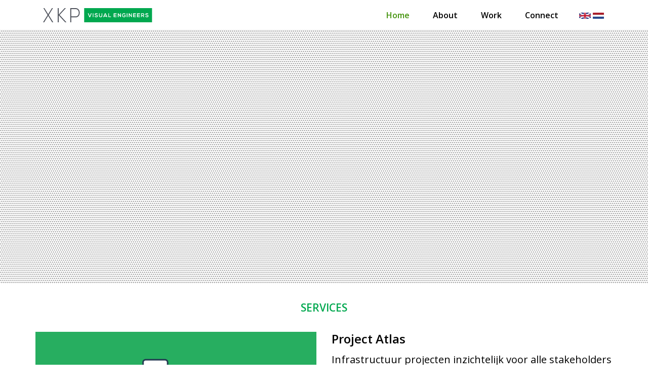

--- FILE ---
content_type: text/html
request_url: https://www.xkp.nl/
body_size: 574
content:
<!doctype html><html lang="en"><head><!-- Global site tag (gtag.js) - Google Analytics --><script async src="https://www.googletagmanager.com/gtag/js?id=UA-21002472-1"></script><script>window.dataLayer = window.dataLayer || [];
        function gtag() { dataLayer.push(arguments); }
        gtag('js', new Date());

        gtag('config', 'UA-21002472-1');</script><meta charset="utf-8"><title>XKP visual engineers</title><base href="/"><meta name="viewport" content="width=device-width,initial-scale=1"><link rel="apple-touch-icon" sizes="180x180" href="/assets/favicon/apple-touch-icon.png"><link rel="icon" type="image/png" sizes="32x32" href="/assets/favicon/favicon-32x32.png"><link rel="icon" type="image/png" sizes="16x16" href="/assets/favicon/favicon-16x16.png"><link rel="manifest" href="/assets/favicon/site.webmanifest"><link rel="mask-icon" href="/assets/favicon/safari-pinned-tab.svg" color="#4ea710"><meta name="msapplication-TileColor" content="#333333"><meta name="theme-color" content="#ffffff"><link href="styles.19b961e5f05d38579d2e.bundle.css" rel="stylesheet"/></head><body><app-root></app-root><script type="text/javascript" src="inline.31e1fb380eb7cf3d75b1.bundle.js"></script><script type="text/javascript" src="polyfills.fa949b45352f8c0d9c18.bundle.js"></script><script type="text/javascript" src="vendor.03bb0d79b9d9b396afb1.bundle.js"></script><script type="text/javascript" src="main.963fe580c51fcca8bce8.bundle.js"></script></body></html>

--- FILE ---
content_type: application/javascript
request_url: https://www.xkp.nl/vendor.03bb0d79b9d9b396afb1.bundle.js
body_size: 154417
content:
webpackJsonp([3],{"+3/4":function(t,e,n){"use strict";n.d(e,"a",function(){return i});var r=n("TToO"),i=function(t){function e(e){t.call(this),this.scheduler=e}return Object(r.b)(e,t),e.create=function(t){return new e(t)},e.dispatch=function(t){t.subscriber.complete()},e.prototype._subscribe=function(t){var n=this.scheduler;if(n)return n.schedule(e.dispatch,0,{subscriber:t});t.complete()},e}(n("YaPU").a)},"+CnV":function(t,e,n){"use strict";n.d(e,"a",function(){return r});var r=function(t){var e,r=n("AMGY").a.Symbol;return"function"==typeof r?r.observable?e=r.observable:(e=r("observable"),r.observable=e):e="@@observable",e}()},"+Ku1":function(t,e,n){"use strict";e.a=function(t){return function(e){return e.lift(new s(t))}};var r=n("TToO"),i=n("tZ2B"),o=n("PIsA"),s=function(){function t(t){this.closingNotifier=t}return t.prototype.call=function(t,e){return e.subscribe(new a(t,this.closingNotifier))},t}(),a=function(t){function e(e,n){t.call(this,e),this.buffer=[],this.add(Object(o.a)(this,n))}return Object(r.b)(e,t),e.prototype._next=function(t){this.buffer.push(t)},e.prototype.notifyNext=function(t,e,n,r,i){var o=this.buffer;this.buffer=[],this.destination.next(o)},e}(i.a)},"+Qf+":function(t,e,n){"use strict";var r;n.d(e,"a",function(){return r}),function(t){t[t.PREV=0]="PREV",t[t.NEXT=1]="NEXT"}(r||(r={}))},"/4Bh":function(t,e,n){"use strict";e.a=function(t,e){return arguments.length>=2?function(n){return Object(s.a)(Object(r.a)(t,e),Object(i.a)(1),Object(o.a)(e))(n)}:function(e){return Object(s.a)(Object(r.a)(function(e,n,r){return t(e,n,r+1)}),Object(i.a)(1))(e)}};var r=n("E5SG"),i=n("T1Dh"),o=n("2ESx"),s=n("f9aG")},"/I96":function(t,e,n){"use strict";var r,i=n("WT6e"),o=(n("Xjw4"),n("DDfv")),s=0,a=function(){return function(t){this.tplRef=t,this.id="ngb-slide-"+s++}}(),u=function(){function t(t){this.slide=new i.m,this.interval=t.interval,this.wrap=t.wrap,this.keyboard=t.keyboard}return t.prototype.ngAfterContentChecked=function(){var t=this._getSlideById(this.activeId);this.activeId=t?t.id:this.slides.length?this.slides.first.id:null},t.prototype.ngOnInit=function(){this._startTimer()},t.prototype.ngOnChanges=function(t){"interval"in t&&!t.interval.isFirstChange()&&this._restartTimer()},t.prototype.ngOnDestroy=function(){clearInterval(this._slideChangeInterval)},t.prototype.select=function(t){this.cycleToSelected(t,this.getSlideEventDirection(this.activeId,t)),this._restartTimer()},t.prototype.prev=function(){this.cycleToPrev(),this._restartTimer()},t.prototype.next=function(){this.cycleToNext(),this._restartTimer()},t.prototype.pause=function(){this._stopTimer()},t.prototype.cycle=function(){this._startTimer()},t.prototype.cycleToNext=function(){this.cycleToSelected(this._getNextSlide(this.activeId),r.LEFT)},t.prototype.cycleToPrev=function(){this.cycleToSelected(this._getPrevSlide(this.activeId),r.RIGHT)},t.prototype.cycleToSelected=function(t,e){var n=this._getSlideById(t);n&&(n.id!==this.activeId&&this.slide.emit({prev:this.activeId,current:n.id,direction:e}),this.activeId=n.id)},t.prototype.getSlideEventDirection=function(t,e){return this._getSlideIdxById(t)>this._getSlideIdxById(e)?r.RIGHT:r.LEFT},t.prototype.keyPrev=function(){this.keyboard&&this.prev()},t.prototype.keyNext=function(){this.keyboard&&this.next()},t.prototype._restartTimer=function(){this._stopTimer(),this._startTimer()},t.prototype._startTimer=function(){var t=this;this.interval>0&&(this._slideChangeInterval=setInterval(function(){t.cycleToNext()},this.interval))},t.prototype._stopTimer=function(){clearInterval(this._slideChangeInterval)},t.prototype._getSlideById=function(t){var e=this.slides.filter(function(e){return e.id===t});return e.length?e[0]:null},t.prototype._getSlideIdxById=function(t){return this.slides.toArray().indexOf(this._getSlideById(t))},t.prototype._getNextSlide=function(t){var e=this.slides.toArray(),n=this._getSlideIdxById(t);return n===e.length-1?this.wrap?e[0].id:e[e.length-1].id:e[n+1].id},t.prototype._getPrevSlide=function(t){var e=this.slides.toArray(),n=this._getSlideIdxById(t);return 0===n?this.wrap?e[e.length-1].id:e[0].id:e[n-1].id},t}();!function(t){t[t.LEFT="left"]="LEFT",t[t.RIGHT="right"]="RIGHT"}(r||(r={})),n.d(e,"a",function(){return c}),n.d(e,!1,function(){return u}),n.d(e,!1,function(){return a}),n.d(e,!1,function(){return o.a});var c=function(){function t(){}return t.forRoot=function(){return{ngModule:t,providers:[o.a]}},t}()},"/KGk":function(t,e,n){"use strict";n.d(e,"a",function(){return u});var r=n("WT6e"),i=n("hlt1"),o=n("+Qf+"),s=n("2yGx"),a=n("RTdB"),u=(Object(r.S)(function(){return u}),function(){function t(t,e,n,i,o,s,u,c){var l=this;this._keyMapService=t,this._service=e,this._calendar=n,this.i18n=i,this._cd=s,this._elementRef=u,this._ngbDateAdapter=c,this.navigate=new r.m,this.select=new r.m,this.onChange=function(t){},this.onTouched=function(){},this.dayTemplate=o.dayTemplate,this.displayMonths=o.displayMonths,this.firstDayOfWeek=o.firstDayOfWeek,this.markDisabled=o.markDisabled,this.minDate=o.minDate,this.maxDate=o.maxDate,this.navigation=o.navigation,this.outsideDays=o.outsideDays,this.showWeekdays=o.showWeekdays,this.showWeekNumbers=o.showWeekNumbers,this.startDate=o.startDate,this._selectSubscription=e.select$.subscribe(function(t){l.select.emit(t.toStruct())}),this._subscription=e.model$.subscribe(function(t){var e=t.firstDate,n=l.model?l.model.firstDate:null,r=t.selectedDate,i=l.model?l.model.selectedDate:null;l.model=t,Object(a.f)(r,i)&&(l.onTouched(),l.onChange(l._ngbDateAdapter.toModel(r))),e.equals(n)||l.navigate.emit({current:n?{year:n.year,month:n.month}:null,next:{year:e.year,month:e.month}}),s.markForCheck()})}return t.prototype.focus=function(){this._elementRef.nativeElement.focus()},t.prototype.navigateTo=function(t){this._service.open(i.a.from(t))},t.prototype.ngOnDestroy=function(){this._subscription.unsubscribe(),this._selectSubscription.unsubscribe()},t.prototype.ngOnInit=function(){void 0===this.model&&(this._service.displayMonths=Object(s.h)(this.displayMonths),this._service.markDisabled=this.markDisabled,this._service.firstDayOfWeek=this.firstDayOfWeek,this._service.navigation=this.navigation,this._service.minDate=i.a.from(this.minDate),this._service.maxDate=i.a.from(this.maxDate),this.navigateTo(this.startDate))},t.prototype.ngOnChanges=function(t){t.displayMonths&&(this._service.displayMonths=Object(s.h)(this.displayMonths)),t.markDisabled&&(this._service.markDisabled=this.markDisabled),t.firstDayOfWeek&&(this._service.firstDayOfWeek=this.firstDayOfWeek),t.navigation&&(this._service.navigation=this.navigation),t.minDate&&(this._service.minDate=i.a.from(this.minDate)),t.maxDate&&(this._service.maxDate=i.a.from(this.maxDate)),t.startDate&&this.navigateTo(this.startDate)},t.prototype.onDateSelect=function(t){this._service.focus(t),this._service.select(t,{emitEvent:!0})},t.prototype.onKeyDown=function(t){this._keyMapService.processKey(t)},t.prototype.onNavigateDateSelect=function(t){this._service.open(t)},t.prototype.onNavigateEvent=function(t){switch(t){case o.a.PREV:this._service.open(this._calendar.getPrev(this.model.firstDate,"m",1));break;case o.a.NEXT:this._service.open(this._calendar.getNext(this.model.firstDate,"m",1))}},t.prototype.registerOnChange=function(t){this.onChange=t},t.prototype.registerOnTouched=function(t){this.onTouched=t},t.prototype.setDisabledState=function(t){this._service.disabled=t},t.prototype.showFocus=function(t){this._service.focusVisible=t},t.prototype.writeValue=function(t){this._service.select(i.a.from(this._ngbDateAdapter.fromModel(t)))},t}())},"/PMa":function(t,e,n){"use strict";n.d(e,"a",function(){return i}),n.d(e,"b",function(){return o});var r=n("WT6e"),i=function(t,e,n){this.nodes=t,this.viewRef=e,this.componentRef=n},o=function(){function t(t,e,n,r,i){this._type=t,this._injector=e,this._viewContainerRef=n,this._renderer=r,this._componentFactoryResolver=i}return t.prototype.open=function(t,e){return this._windowRef||(this._contentRef=this._getContentRef(t,e),this._windowRef=this._viewContainerRef.createComponent(this._componentFactoryResolver.resolveComponentFactory(this._type),0,this._injector,this._contentRef.nodes)),this._windowRef},t.prototype.close=function(){this._windowRef&&(this._viewContainerRef.remove(this._viewContainerRef.indexOf(this._windowRef.hostView)),this._windowRef=null,this._contentRef.viewRef&&(this._viewContainerRef.remove(this._viewContainerRef.indexOf(this._contentRef.viewRef)),this._contentRef=null))},t.prototype._getContentRef=function(t,e){if(t){if(t instanceof r.K){var n=this._viewContainerRef.createEmbeddedView(t,e);return new i([n.rootNodes],n)}return new i([[this._renderer.createText(""+t)]])}return new i([])},t}()},"/acl":function(t,e,n){"use strict";e.a=function(t){return!Object(r.a)(t)&&t-parseFloat(t)+1>=0};var r=n("BX3T")},"/iUD":function(t,e,n){"use strict";e.a=function(t){return"function"==typeof t}},"/nXB":function(t,e,n){"use strict";e.a=function(){for(var t=[],e=0;e<arguments.length;e++)t[e-0]=arguments[e];var n=Number.POSITIVE_INFINITY,a=null,u=t[t.length-1];return Object(o.a)(u)?(a=t.pop(),t.length>1&&"number"==typeof t[t.length-1]&&(n=t.pop())):"number"==typeof u&&(n=t.pop()),null===a&&1===t.length&&t[0]instanceof r.a?t[0]:Object(s.a)(n)(new i.a(t,a))};var r=n("YaPU"),i=n("Veqx"),o=n("1Q68"),s=n("8D5t")},"01M/":function(t,e,n){var r;!function(){function i(t,e,n){return t.call.apply(t.bind,arguments)}function o(t,e,n){if(!t)throw Error();if(2<arguments.length){var r=Array.prototype.slice.call(arguments,2);return function(){var n=Array.prototype.slice.call(arguments);return Array.prototype.unshift.apply(n,r),t.apply(e,n)}}return function(){return t.apply(e,arguments)}}function s(t,e,n){return(s=Function.prototype.bind&&-1!=Function.prototype.bind.toString().indexOf("native code")?i:o).apply(null,arguments)}var a=Date.now||function(){return+new Date},u=!!window.FontFace;function c(t,e,n,r){if(e=t.c.createElement(e),n)for(var i in n)n.hasOwnProperty(i)&&("style"==i?e.style.cssText=n[i]:e.setAttribute(i,n[i]));return r&&e.appendChild(t.c.createTextNode(r)),e}function l(t,e,n){(t=t.c.getElementsByTagName(e)[0])||(t=document.documentElement),t.insertBefore(n,t.lastChild)}function h(t){t.parentNode&&t.parentNode.removeChild(t)}function f(t,e,n){e=e||[],n=n||[];for(var r=t.className.split(/\s+/),i=0;i<e.length;i+=1){for(var o=!1,s=0;s<r.length;s+=1)if(e[i]===r[s]){o=!0;break}o||r.push(e[i])}for(e=[],i=0;i<r.length;i+=1){for(o=!1,s=0;s<n.length;s+=1)if(r[i]===n[s]){o=!0;break}o||e.push(r[i])}t.className=e.join(" ").replace(/\s+/g," ").replace(/^\s+|\s+$/,"")}function p(t,e){for(var n=t.className.split(/\s+/),r=0,i=n.length;r<i;r++)if(n[r]==e)return!0;return!1}function d(t,e,n){function r(){a&&i&&o&&(a(s),a=null)}e=c(t,"link",{rel:"stylesheet",href:e,media:"all"});var i=!1,o=!0,s=null,a=n||null;u?(e.onload=function(){i=!0,r()},e.onerror=function(){i=!0,s=Error("Stylesheet failed to load"),r()}):setTimeout(function(){i=!0,r()},0),l(t,"head",e)}function v(t,e,n,r){var i=t.c.getElementsByTagName("head")[0];if(i){var o=c(t,"script",{src:e}),s=!1;return o.onload=o.onreadystatechange=function(){s||this.readyState&&"loaded"!=this.readyState&&"complete"!=this.readyState||(s=!0,n&&n(null),o.onload=o.onreadystatechange=null,"HEAD"==o.parentNode.tagName&&i.removeChild(o))},i.appendChild(o),setTimeout(function(){s||(s=!0,n&&n(Error("Script load timeout")))},r||5e3),o}return null}function y(){this.a=0,this.c=null}function m(t){return t.a++,function(){t.a--,g(t)}}function b(t,e){t.c=e,g(t)}function g(t){0==t.a&&t.c&&(t.c(),t.c=null)}function _(t){this.a=t||"-"}function w(t,e){this.c=t,this.f=4,this.a="n";var n=(e||"n4").match(/^([nio])([1-9])$/i);n&&(this.a=n[1],this.f=parseInt(n[2],10))}function O(t){var e=[];t=t.split(/,\s*/);for(var n=0;n<t.length;n++){var r=t[n].replace(/['"]/g,"");-1!=r.indexOf(" ")||/^\d/.test(r)?e.push("'"+r+"'"):e.push(r)}return e.join(",")}function x(t){return t.a+t.f}function C(t){var e="normal";return"o"===t.a?e="oblique":"i"===t.a&&(e="italic"),e}function T(t){var e=4,n="n",r=null;return t&&((r=t.match(/(normal|oblique|italic)/i))&&r[1]&&(n=r[1].substr(0,1).toLowerCase()),(r=t.match(/([1-9]00|normal|bold)/i))&&r[1]&&(/bold/i.test(r[1])?e=7:/[1-9]00/.test(r[1])&&(e=parseInt(r[1].substr(0,1),10)))),n+e}function S(t){if(t.g){var e=p(t.f,t.a.c("wf","active")),n=[],r=[t.a.c("wf","loading")];e||n.push(t.a.c("wf","inactive")),f(t.f,n,r)}j(t,"inactive")}function j(t,e,n){t.j&&t.h[e]&&(n?t.h[e](n.c,x(n)):t.h[e]())}function E(t,e){this.c=t,this.f=e,this.a=c(this.c,"span",{"aria-hidden":"true"},this.f)}function k(t){l(t.c,"body",t.a)}function I(t){return"display:block;position:absolute;top:-9999px;left:-9999px;font-size:300px;width:auto;height:auto;line-height:normal;margin:0;padding:0;font-variant:normal;white-space:nowrap;font-family:"+O(t.c)+";font-style:"+C(t)+";font-weight:"+t.f+"00;"}function P(t,e,n,r,i,o){this.g=t,this.j=e,this.a=r,this.c=n,this.f=i||3e3,this.h=o||void 0}function M(t,e,n,r,i,o,s){this.v=t,this.B=e,this.c=n,this.a=r,this.s=s||"BESbswy",this.f={},this.w=i||3e3,this.u=o||null,this.m=this.j=this.h=this.g=null,this.g=new E(this.c,this.s),this.h=new E(this.c,this.s),this.j=new E(this.c,this.s),this.m=new E(this.c,this.s),t=I(t=new w(this.a.c+",serif",x(this.a))),this.g.a.style.cssText=t,t=I(t=new w(this.a.c+",sans-serif",x(this.a))),this.h.a.style.cssText=t,t=I(t=new w("serif",x(this.a))),this.j.a.style.cssText=t,t=I(t=new w("sans-serif",x(this.a))),this.m.a.style.cssText=t,k(this.g),k(this.h),k(this.j),k(this.m)}_.prototype.c=function(t){for(var e=[],n=0;n<arguments.length;n++)e.push(arguments[n].replace(/[\W_]+/g,"").toLowerCase());return e.join(this.a)},P.prototype.start=function(){var t=this.c.o.document,e=this,n=a(),r=new Promise(function(r,i){!function o(){a()-n>=e.f?i():t.fonts.load(function(t){return C(t)+" "+t.f+"00 300px "+O(t.c)}(e.a),e.h).then(function(t){1<=t.length?r():setTimeout(o,25)},function(){i()})}()}),i=null,o=new Promise(function(t,n){i=setTimeout(n,e.f)});Promise.race([o,r]).then(function(){i&&(clearTimeout(i),i=null),e.g(e.a)},function(){e.j(e.a)})};var A={D:"serif",C:"sans-serif"},R=null;function D(){if(null===R){var t=/AppleWebKit\/([0-9]+)(?:\.([0-9]+))/.exec(window.navigator.userAgent);R=!!t&&(536>parseInt(t[1],10)||536===parseInt(t[1],10)&&11>=parseInt(t[2],10))}return R}function N(t,e,n){for(var r in A)if(A.hasOwnProperty(r)&&e===t.f[A[r]]&&n===t.f[A[r]])return!0;return!1}function V(t,e){setTimeout(s(function(){h(this.g.a),h(this.h.a),h(this.j.a),h(this.m.a),e(this.a)},t),0)}function F(t,e,n){this.c=t,this.a=e,this.f=0,this.m=this.j=!1,this.s=n}M.prototype.start=function(){this.f.serif=this.j.a.offsetWidth,this.f["sans-serif"]=this.m.a.offsetWidth,this.A=a(),function t(e){var n,r=e.g.a.offsetWidth,i=e.h.a.offsetWidth;(n=r===e.f.serif&&i===e.f["sans-serif"])||(n=D()&&N(e,r,i)),n?a()-e.A>=e.w?D()&&N(e,r,i)&&(null===e.u||e.u.hasOwnProperty(e.a.c))?V(e,e.v):V(e,e.B):function(e){setTimeout(s(function(){t(this)},e),50)}(e):V(e,e.v)}(this)};var B=null;function L(t){0==--t.f&&t.j&&(t.m?((t=t.a).g&&f(t.f,[t.a.c("wf","active")],[t.a.c("wf","loading"),t.a.c("wf","inactive")]),j(t,"active")):S(t.a))}function U(t){this.j=t,this.a=new function(){this.c={}},this.h=0,this.f=this.g=!0}function H(t,e,n,r,i){var o=0==--t.h;(t.f||t.g)&&setTimeout(function(){var t=i||null,a=r||{};if(0===n.length&&o)S(e.a);else{e.f+=n.length,o&&(e.j=o);var u,c=[];for(u=0;u<n.length;u++){var l=n[u],h=a[l.c],p=e.a,d=l;if(p.g&&f(p.f,[p.a.c("wf",d.c,x(d).toString(),"loading")]),j(p,"fontloading",d),p=null,null===B)if(window.FontFace){d=/Gecko.*Firefox\/(\d+)/.exec(window.navigator.userAgent);var v=/OS X.*Version\/10\..*Safari/.exec(window.navigator.userAgent)&&/Apple/.exec(window.navigator.vendor);B=d?42<parseInt(d[1],10):!v}else B=!1;p=B?new P(s(e.g,e),s(e.h,e),e.c,l,e.s,h):new M(s(e.g,e),s(e.h,e),e.c,l,e.s,t,h),c.push(p)}for(u=0;u<c.length;u++)c[u].start()}},0)}function z(t,e){this.c=t,this.a=e}function W(t,e){this.c=t,this.a=e}F.prototype.g=function(t){var e=this.a;e.g&&f(e.f,[e.a.c("wf",t.c,x(t).toString(),"active")],[e.a.c("wf",t.c,x(t).toString(),"loading"),e.a.c("wf",t.c,x(t).toString(),"inactive")]),j(e,"fontactive",t),this.m=!0,L(this)},F.prototype.h=function(t){var e=this.a;if(e.g){var n=p(e.f,e.a.c("wf",t.c,x(t).toString(),"active")),r=[],i=[e.a.c("wf",t.c,x(t).toString(),"loading")];n||r.push(e.a.c("wf",t.c,x(t).toString(),"inactive")),f(e.f,r,i)}j(e,"fontinactive",t),L(this)},U.prototype.load=function(t){this.c=new function(t,e){this.a=t,this.o=e||t,this.c=this.o.document}(this.j,t.context||this.j),this.g=!1!==t.events,this.f=!1!==t.classes,function(t,e,n){var r=[],i=n.timeout;!function(t){t.g&&f(t.f,[t.a.c("wf","loading")]),j(t,"loading")}(e),r=function(t,e,n){var r,i=[];for(r in e)if(e.hasOwnProperty(r)){var o=t.c[r];o&&i.push(o(e[r],n))}return i}(t.a,n,t.c);var o=new F(t.c,e,i);for(t.h=r.length,e=0,n=r.length;e<n;e++)r[e].load(function(e,n,r){H(t,o,e,n,r)})}(this,new function(t,e){this.c=t,this.f=t.o.document.documentElement,this.h=e,this.a=new _("-"),this.j=!1!==e.events,this.g=!1!==e.classes}(this.c,t),t)},z.prototype.load=function(t){var e=this,n=e.a.projectId,r=e.a.version;if(n){var i=e.c.o;v(this.c,(e.a.api||"https://fast.fonts.net/jsapi")+"/"+n+".js"+(r?"?v="+r:""),function(r){r?t([]):(i["__MonotypeConfiguration__"+n]=function(){return e.a},function e(){if(i["__mti_fntLst"+n]){var r=i["__mti_fntLst"+n](),o=[];if(r)for(var s=0;s<r.length;s++){var a=r[s].fontfamily;o.push(void 0!=r[s].fontStyle&&void 0!=r[s].fontWeight?new w(a,r[s].fontStyle+r[s].fontWeight):new w(a))}t(o)}else setTimeout(function(){e()},50)}())}).id="__MonotypeAPIScript__"+n}else t([])},W.prototype.load=function(t){var e,n,r=this.a.urls||[],i=this.a.families||[],o=this.a.testStrings||{},s=new y;for(e=0,n=r.length;e<n;e++)d(this.c,r[e],m(s));var a=[];for(e=0,n=i.length;e<n;e++)if((r=i[e].split(":"))[1])for(var u=r[1].split(","),c=0;c<u.length;c+=1)a.push(new w(r[0],u[c]));else a.push(new w(r[0]));b(s,function(){t(a,o)})};var q={latin:"BESbswy","latin-ext":"\xe7\xf6\xfc\u011f\u015f",cyrillic:"\u0439\u044f\u0416",greek:"\u03b1\u03b2\u03a3",khmer:"\u1780\u1781\u1782",Hanuman:"\u1780\u1781\u1782"},G={thin:"1",extralight:"2","extra-light":"2",ultralight:"2","ultra-light":"2",light:"3",regular:"4",book:"4",medium:"5","semi-bold":"6",semibold:"6","demi-bold":"6",demibold:"6",bold:"7","extra-bold":"8",extrabold:"8","ultra-bold":"8",ultrabold:"8",black:"9",heavy:"9",l:"3",r:"4",b:"7"},Z={i:"i",italic:"i",n:"n",normal:"n"},K=/^(thin|(?:(?:extra|ultra)-?)?light|regular|book|medium|(?:(?:semi|demi|extra|ultra)-?)?bold|black|heavy|l|r|b|[1-9]00)?(n|i|normal|italic)?$/;function Y(t,e){this.c=t,this.a=e}var X={Arimo:!0,Cousine:!0,Tinos:!0};function Q(t,e){this.c=t,this.a=e}function J(t,e){this.c=t,this.f=e,this.a=[]}Y.prototype.load=function(t){var e=new y,n=this.c,r=new function(t,e){this.c=t||"https://fonts.googleapis.com/css",this.a=[],this.f=[],this.g=e||""}(this.a.api,this.a.text),i=this.a.families;!function(t,e){for(var n=e.length,r=0;r<n;r++){var i=e[r].split(":");3==i.length&&t.f.push(i.pop());var o="";2==i.length&&""!=i[1]&&(o=":"),t.a.push(i.join(o))}}(r,i);var o=new function(t){this.f=i,this.a=[],this.c={}}(0);!function(t){for(var e=t.f.length,n=0;n<e;n++){var r=t.f[n].split(":"),i=r[0].replace(/\+/g," "),o=["n4"];if(2<=r.length){var s;if(s=[],a=r[1])for(var a,u=(a=a.split(",")).length,c=0;c<u;c++){var l;if((l=a[c]).match(/^[\w-]+$/))if(null==(h=K.exec(l.toLowerCase())))l="";else{if(l=null==(l=h[2])||""==l?"n":Z[l],null==(h=h[1])||""==h)h="4";else var h=G[h]||(isNaN(h)?"4":h.substr(0,1));l=[l,h].join("")}else l="";l&&s.push(l)}0<s.length&&(o=s),3==r.length&&(s=[],0<(r=(r=r[2])?r.split(","):s).length&&(r=q[r[0]])&&(t.c[i]=r))}for(t.c[i]||(r=q[i])&&(t.c[i]=r),r=0;r<o.length;r+=1)t.a.push(new w(i,o[r]))}}(o),d(n,function(t){if(0==t.a.length)throw Error("No fonts to load!");if(-1!=t.c.indexOf("kit="))return t.c;for(var e=t.a.length,n=[],r=0;r<e;r++)n.push(t.a[r].replace(/ /g,"+"));return e=t.c+"?family="+n.join("%7C"),0<t.f.length&&(e+="&subset="+t.f.join(",")),0<t.g.length&&(e+="&text="+encodeURIComponent(t.g)),e}(r),m(e)),b(e,function(){t(o.a,o.c,X)})},Q.prototype.load=function(t){var e=this.a.id,n=this.c.o;e?v(this.c,(this.a.api||"https://use.typekit.net")+"/"+e+".js",function(e){if(e)t([]);else if(n.Typekit&&n.Typekit.config&&n.Typekit.config.fn){e=n.Typekit.config.fn;for(var r=[],i=0;i<e.length;i+=2)for(var o=e[i],s=e[i+1],a=0;a<s.length;a++)r.push(new w(o,s[a]));try{n.Typekit.load({events:!1,classes:!1,async:!0})}catch(t){}t(r)}},2e3):t([])},J.prototype.load=function(t){var e=this.f.id,n=this.c.o,r=this;e?(n.__webfontfontdeckmodule__||(n.__webfontfontdeckmodule__={}),n.__webfontfontdeckmodule__[e]=function(e,n){for(var i=0,o=n.fonts.length;i<o;++i){var s=n.fonts[i];r.a.push(new w(s.name,T("font-weight:"+s.weight+";font-style:"+s.style)))}t(r.a)},v(this.c,(this.f.api||"https://f.fontdeck.com/s/css/js/")+function(t){return t.o.location.hostname||t.a.location.hostname}(this.c)+"/"+e+".js",function(e){e&&t([])})):t([])};var $=new U(window);$.a.c.custom=function(t,e){return new W(e,t)},$.a.c.fontdeck=function(t,e){return new J(e,t)},$.a.c.monotype=function(t,e){return new z(e,t)},$.a.c.typekit=function(t,e){return new Q(e,t)},$.a.c.google=function(t,e){return new Y(e,t)};var tt={load:s($.load,$)};void 0===(r=(function(){return tt}).call(e,n,e,t))||(t.exports=r)}()},"0DDR":function(t,e,n){"use strict";n.d(e,"a",function(){return u});var r=n("WT6e"),i=n("xOmt"),o=n("Xjw4"),s=r._2({encapsulation:2,styles:[],data:{}});function a(t){return r._27(0,[(t()(),r._25(-1,null,["\n    "])),(t()(),r._4(1,0,null,null,4,"div",[["role","document"]],[[8,"className",0]],null,null,null,null)),(t()(),r._25(-1,null,["\n        "])),(t()(),r._4(3,0,null,null,1,"div",[["class","modal-content"]],null,null,null,null,null)),r._14(null,0),(t()(),r._25(-1,null,["\n    "])),(t()(),r._25(-1,null,["\n    "]))],null,function(t,e){var n=e.component;t(e,1,0,"modal-dialog"+(n.size?" modal-"+n.size:""))})}var u=r._0("ngb-modal-window",i.a,function(t){return r._27(0,[(t()(),r._4(0,0,null,null,1,"ngb-modal-window",[["role","dialog"],["tabindex","-1"]],[[8,"className",0]],[[null,"keyup.esc"],[null,"click"]],function(t,e,n){var i=!0;return"keyup.esc"===e&&(i=!1!==r._15(t,1).escKey(n)&&i),"click"===e&&(i=!1!==r._15(t,1).backdropClick(n)&&i),i},a,s)),r._3(1,4440064,null,0,i.a,[o.c,r.k,r.C],null,null)],function(t,e){t(e,1,0)},function(t,e){t(e,0,0,"modal fade show d-block"+(r._15(e,1).windowClass?" "+r._15(e,1).windowClass:""))})},{backdrop:"backdrop",keyboard:"keyboard",size:"size",windowClass:"windowClass"},{dismissEvent:"dismiss"},["*"])},"0FoY":function(t,e,n){"use strict";e.a=function(t,e,n){return function(r){return r.lift(new o(t,e,n))}};var r=n("TToO"),i=n("OVmG"),o=function(){function t(t,e,n){this.nextOrObserver=t,this.error=e,this.complete=n}return t.prototype.call=function(t,e){return e.subscribe(new s(t,this.nextOrObserver,this.error,this.complete))},t}(),s=function(t){function e(e,n,r,o){t.call(this,e);var s=new i.a(n,r,o);s.syncErrorThrowable=!0,this.add(s),this.safeSubscriber=s}return Object(r.b)(e,t),e.prototype._next=function(t){var e=this.safeSubscriber;e.next(t),e.syncErrorThrown?this.destination.error(e.syncErrorValue):this.destination.next(t)},e.prototype._error=function(t){var e=this.safeSubscriber;e.error(t),this.destination.error(e.syncErrorThrown?e.syncErrorValue:t)},e.prototype._complete=function(){var t=this.safeSubscriber;t.complete(),t.syncErrorThrown?this.destination.error(t.syncErrorValue):this.destination.complete()},e}(i.a)},"0P3J":function(t,e,n){"use strict";e.a=function(){return function(t){return t.lift(new o(t))}};var r=n("TToO"),i=n("OVmG"),o=function(){function t(t){this.connectable=t}return t.prototype.call=function(t,e){var n=this.connectable;n._refCount++;var r=new s(t,n),i=e.subscribe(r);return r.closed||(r.connection=n.connect()),i},t}(),s=function(t){function e(e,n){t.call(this,e),this.connectable=n}return Object(r.b)(e,t),e.prototype._unsubscribe=function(){var t=this.connectable;if(t){this.connectable=null;var e=t._refCount;if(e<=0)this.connection=null;else if(t._refCount=e-1,e>1)this.connection=null;else{var n=this.connection,r=t._connection;this.connection=null,!r||n&&r!==n||r.unsubscribe()}}else this.connection=null},e}(i.a)},"0jhT":function(t,e,n){"use strict";e.a=function(){return function(t){return t.lift(new o)}};var r=n("TToO"),i=n("OVmG"),o=function(){function t(){}return t.prototype.call=function(t,e){return e.subscribe(new s(t))},t}(),s=function(t){function e(e){t.call(this,e),this.hasPrev=!1}return Object(r.b)(e,t),e.prototype._next=function(t){this.hasPrev?this.destination.next([this.prev,t]):this.hasPrev=!0,this.prev=t},e}(i.a)},"1Bqh":function(t,e,n){"use strict";n.d(e,"a",function(){return i});var r=n("TToO"),i=function(t){function e(e,n){t.call(this),this.subject=e,this.subscriber=n,this.closed=!1}return Object(r.b)(e,t),e.prototype.unsubscribe=function(){if(!this.closed){this.closed=!0;var t=this.subject,e=t.observers;if(this.subject=null,e&&0!==e.length&&!t.isStopped&&!t.closed){var n=e.indexOf(this.subscriber);-1!==n&&e.splice(n,1)}}},e}(n("VwZZ").a)},"1Q68":function(t,e,n){"use strict";e.a=function(t){return t&&"function"==typeof t.schedule}},"1Wt5":function(t,e,n){"use strict";var r=n("WT6e"),i=n("Xjw4"),o=n("EzwU"),s=r._2({encapsulation:0,styles:[".ngb-highlight[_ngcontent-%COMP%] {\n      font-weight: bold;\n    }"],data:{}});function a(t){return r._27(0,[(t()(),r._4(0,0,null,null,1,"span",[],[[8,"className",0]],null,null,null,null)),(t()(),r._25(1,null,["",""]))],null,function(t,e){t(e,0,0,r._6(1,"",e.component.highlightClass,"")),t(e,1,0,e.parent.context.$implicit)})}function u(t){return r._27(0,[(t()(),r._25(0,null,["",""]))],null,function(t,e){t(e,0,0,e.parent.context.$implicit)})}function c(t){return r._27(0,[(t()(),r.Z(16777216,null,null,1,null,a)),r._3(1,16384,null,0,i.k,[r.N,r.K],{ngIf:[0,"ngIf"]},null),(t()(),r.Z(16777216,null,null,1,null,u)),r._3(3,16384,null,0,i.k,[r.N,r.K],{ngIf:[0,"ngIf"]},null),(t()(),r.Z(0,null,null,0))],function(t,e){t(e,1,0,e.context.odd),t(e,3,0,!e.context.odd)},null)}function l(t){return r._27(2,[(t()(),r.Z(16777216,null,null,1,null,c)),r._3(1,802816,null,0,i.j,[r.N,r.K,r.q],{ngForOf:[0,"ngForOf"]},null)],function(t,e){t(e,1,0,e.component.parts)},null)}var h=n("2BXm");n.d(e,"a",function(){return m});var f=r._2({encapsulation:2,styles:[],data:{}});function p(t){return r._27(0,[(t()(),r._25(-1,null,["\n      "])),(t()(),r._4(1,0,null,null,1,"ngb-highlight",[],null,null,null,l,s)),r._3(2,573440,null,0,o.a,[],{result:[0,"result"],term:[1,"term"]},null),(t()(),r._25(-1,null,["\n    "]))],function(t,e){t(e,2,0,e.context.formatter(e.context.result),e.context.term)},null)}function d(t){return r._27(0,[(t()(),r.Z(0,null,null,0))],null,null)}function v(t){return r._27(0,[(t()(),r._25(-1,null,["\n      "])),(t()(),r._4(1,0,null,null,5,"button",[["class","dropdown-item"],["role","option"],["type","button"]],[[8,"id",0],[2,"active",null]],[[null,"mouseenter"],[null,"click"]],function(t,e,n){var r=!0,i=t.component;return"mouseenter"===e&&(r=!1!==i.markActive(t.context.index)&&r),"click"===e&&(r=!1!==i.select(t.context.$implicit)&&r),r},null,null)),(t()(),r._25(-1,null,["\n          "])),(t()(),r.Z(16777216,null,null,2,null,d)),r._3(4,540672,null,0,i.o,[r.N],{ngTemplateOutletContext:[0,"ngTemplateOutletContext"],ngTemplateOutlet:[1,"ngTemplateOutlet"]},null),r._19(5,{result:0,term:1,formatter:2}),(t()(),r._25(-1,null,["\n      "])),(t()(),r._25(-1,null,["\n    "]))],function(t,e){var n=e.component;t(e,4,0,t(e,5,0,e.context.$implicit,n.term,n.formatter),n.resultTemplate||r._15(e.parent,1))},function(t,e){var n=e.component;t(e,1,0,n.id+"-"+e.context.index,e.context.index===n.activeIdx)})}function y(t){return r._27(0,[(t()(),r._25(-1,null,["\n    "])),(t()(),r.Z(0,[["rt",2]],null,0,null,p)),(t()(),r._25(-1,null,["\n    "])),(t()(),r.Z(16777216,null,null,1,null,v)),r._3(4,802816,null,0,i.j,[r.N,r.K,r.q],{ngForOf:[0,"ngForOf"]},null),(t()(),r._25(-1,null,["\n  "]))],function(t,e){t(e,4,0,e.component.results)},null)}var m=r._0("ngb-typeahead-window",h.a,function(t){return r._27(0,[(t()(),r._4(0,0,null,null,1,"ngb-typeahead-window",[["class","dropdown-menu show"],["role","listbox"]],[[8,"id",0]],null,null,y,f)),r._3(1,114688,null,0,h.a,[],null,null)],function(t,e){t(e,1,0)},function(t,e){t(e,0,0,r._15(e,1).id)})},{id:"id",focusFirst:"focusFirst",results:"results",term:"term",formatter:"formatter",resultTemplate:"resultTemplate"},{selectEvent:"select",activeChangeEvent:"activeChange"},[])},"1Z2I":function(t,e,n){"use strict";n("WT6e"),n("Xjw4");var r=n("2yGx"),i=n("nCuf"),o=function(){function t(t){this.value=0,this.max=t.max,this.animated=t.animated,this.striped=t.striped,this.type=t.type,this.showValue=t.showValue,this.height=t.height}return t.prototype.getValue=function(){return Object(r.a)(this.value,this.max)},t.prototype.getPercentValue=function(){return 100*this.getValue()/this.max},t}();n.d(e,"a",function(){return s}),n.d(e,!1,function(){return o}),n.d(e,!1,function(){return i.a});var s=function(){function t(){}return t.forRoot=function(){return{ngModule:t,providers:[i.a]}},t}()},"239S":function(t,e,n){"use strict";e.a=function(t){return function(e){return e.lift(new c(t))}};var r=n("TToO"),i=n("g5jc"),o=n("GK6M"),s=n("fKB6"),a=n("tZ2B"),u=n("PIsA"),c=function(){function t(t){this.closingSelector=t}return t.prototype.call=function(t,e){return e.subscribe(new l(t,this.closingSelector))},t}(),l=function(t){function e(e,n){t.call(this,e),this.destination=e,this.closingSelector=n,this.openWindow()}return Object(r.b)(e,t),e.prototype.notifyNext=function(t,e,n,r,i){this.openWindow(i)},e.prototype.notifyError=function(t,e){this._error(t)},e.prototype.notifyComplete=function(t){this.openWindow(t)},e.prototype._next=function(t){this.window.next(t)},e.prototype._error=function(t){this.window.error(t),this.destination.error(t),this.unsubscribeClosingNotification()},e.prototype._complete=function(){this.window.complete(),this.destination.complete(),this.unsubscribeClosingNotification()},e.prototype.unsubscribeClosingNotification=function(){this.closingNotification&&this.closingNotification.unsubscribe()},e.prototype.openWindow=function(t){void 0===t&&(t=null),t&&(this.remove(t),t.unsubscribe());var e=this.window;e&&e.complete();var n=this.window=new i.b;this.destination.next(n);var r=Object(o.a)(this.closingSelector)();if(r===s.a){var a=s.a.e;this.destination.error(a),this.window.error(a)}else this.add(this.closingNotification=Object(u.a)(this,r))},e}(a.a)},"2BXm":function(t,e,n){"use strict";n.d(e,"a",function(){return o});var r=n("WT6e"),i=n("2yGx"),o=function(){function t(){this.activeIdx=0,this.focusFirst=!0,this.formatter=i.i,this.selectEvent=new r.m,this.activeChangeEvent=new r.m}return t.prototype.hasActive=function(){return this.activeIdx>-1&&this.activeIdx<this.results.length},t.prototype.getActive=function(){return this.results[this.activeIdx]},t.prototype.markActive=function(t){this.activeIdx=t,this._activeChanged()},t.prototype.next=function(){this.activeIdx===this.results.length-1?this.activeIdx=this.focusFirst?(this.activeIdx+1)%this.results.length:-1:this.activeIdx++,this._activeChanged()},t.prototype.prev=function(){this.activeIdx<0?this.activeIdx=this.results.length-1:0===this.activeIdx?this.activeIdx=this.focusFirst?this.results.length-1:-1:this.activeIdx--,this._activeChanged()},t.prototype.select=function(t){this.selectEvent.emit(t)},t.prototype.ngOnInit=function(){this.activeIdx=this.focusFirst?0:-1,this._activeChanged()},t.prototype._activeChanged=function(){this.activeChangeEvent.emit(this.activeIdx>=0?this.id+"-"+this.activeIdx:void 0)},t}()},"2ESx":function(t,e,n){"use strict";e.a=function(t){return void 0===t&&(t=null),function(e){return e.lift(new o(t))}};var r=n("TToO"),i=n("OVmG"),o=function(){function t(t){this.defaultValue=t}return t.prototype.call=function(t,e){return e.subscribe(new s(t,this.defaultValue))},t}(),s=function(t){function e(e,n){t.call(this,e),this.defaultValue=n,this.isEmpty=!0}return Object(r.b)(e,t),e.prototype._next=function(t){this.isEmpty=!1,this.destination.next(t)},e.prototype._complete=function(){this.isEmpty&&this.destination.next(this.defaultValue),this.destination.complete()},e}(i.a)},"2MpB":function(t,e,n){"use strict";n.d(e,"a",function(){return a});var r=n("WT6e"),i=n("WtNX"),o=r._2({encapsulation:0,styles:[".bs-popover-top[_nghost-%COMP%]   .arrow[_ngcontent-%COMP%], .bs-popover-bottom[_nghost-%COMP%]   .arrow[_ngcontent-%COMP%] {\n      left: 50%;\n      margin-left: -5px;\n    }\n\n    .bs-popover-top-left[_nghost-%COMP%]   .arrow[_ngcontent-%COMP%], .bs-popover-bottom-left[_nghost-%COMP%]   .arrow[_ngcontent-%COMP%] {\n      left: 2em;\n    }\n\n    .bs-popover-top-right[_nghost-%COMP%]   .arrow[_ngcontent-%COMP%], .bs-popover-bottom-right[_nghost-%COMP%]   .arrow[_ngcontent-%COMP%] {\n      left: auto;\n      right: 2em;\n    }\n\n    .bs-popover-left[_nghost-%COMP%]   .arrow[_ngcontent-%COMP%], .bs-popover-right[_nghost-%COMP%]   .arrow[_ngcontent-%COMP%] {\n      top: 50%;\n      margin-top: -5px;\n    }\n    \n    .bs-popover-left-top[_nghost-%COMP%]   .arrow[_ngcontent-%COMP%], .bs-popover-right-top[_nghost-%COMP%]   .arrow[_ngcontent-%COMP%] {\n      top: 0.7em;\n    }\n\n    .bs-popover-left-bottom[_nghost-%COMP%]   .arrow[_ngcontent-%COMP%], .bs-popover-right-bottom[_nghost-%COMP%]   .arrow[_ngcontent-%COMP%] {\n      top: auto;\n      bottom: 0.7em;\n    }"],data:{}});function s(t){return r._27(2,[(t()(),r._25(-1,null,["\n    "])),(t()(),r._4(1,0,null,null,0,"div",[["class","arrow"]],null,null,null,null,null)),(t()(),r._25(-1,null,["\n    "])),(t()(),r._4(3,0,null,null,1,"h3",[["class","popover-header"]],null,null,null,null,null)),(t()(),r._25(4,null,["",""])),(t()(),r._4(5,0,null,null,1,"div",[["class","popover-body"]],null,null,null,null,null)),r._14(null,0)],null,function(t,e){t(e,4,0,e.component.title)})}var a=r._0("ngb-popover-window",i.a,function(t){return r._27(0,[(t()(),r._4(0,0,null,null,1,"ngb-popover-window",[["role","tooltip"]],[[8,"className",0],[8,"id",0]],null,null,s,o)),r._3(1,49152,null,0,i.a,[r.k,r.C],null,null)],null,function(t,e){t(e,0,0,"popover bs-popover-"+r._15(e,1).placement.split("-")[0]+" bs-popover-"+r._15(e,1).placement,r._15(e,1).id)})},{placement:"placement",title:"title",id:"id"},{},["*"])},"2yGx":function(t,e,n){"use strict";function r(t){return parseInt(""+t,10)}function i(t){return!isNaN(r(t))}e.h=r,e.i=function(t){return void 0!==t&&null!==t?""+t:""},e.a=function(t,e,n){return void 0===n&&(n=0),Math.max(Math.min(t,e),n)},e.e=function(t){return"string"==typeof t},e.d=i,e.c=function(t){return"number"==typeof t&&isFinite(t)&&Math.floor(t)===t},e.b=function(t){return void 0!==t&&null!==t},e.f=function(t){return i(t)?("0"+t).slice(-2):""},e.g=function(t){return t.replace(/[-[\]{}()*+?.,\\^$|#\s]/g,"\\$&")}},"319O":function(t,e,n){"use strict";e.a=function(){return Object(r.a)(1)};var r=n("8D5t")},"31jF":function(t,e,n){"use strict";e.a=function(){return function(t){return t.lift(new o)}};var r=n("TToO"),i=n("OVmG"),o=function(){function t(){}return t.prototype.call=function(t,e){return e.subscribe(new s(t))},t}(),s=function(t){function e(e){t.call(this,e)}return Object(r.b)(e,t),e.prototype.notifyComplete=function(t){var e=this.destination;e.next(t),e.complete()},e.prototype._next=function(t){this.notifyComplete(!1)},e.prototype._complete=function(){this.notifyComplete(!0)},e}(i.a)},"3IRH":function(t,e){t.exports=function(t){return t.webpackPolyfill||(t.deprecate=function(){},t.paths=[],t.children||(t.children=[]),Object.defineProperty(t,"loaded",{enumerable:!0,get:function(){return t.l}}),Object.defineProperty(t,"id",{enumerable:!0,get:function(){return t.i}}),t.webpackPolyfill=1),t}},"3a3m":function(t,e,n){"use strict";e.a=function(){return function(t){return Object(i.a)()(Object(r.a)(s)(t))}};var r=n("Jwyl"),i=n("0P3J"),o=n("g5jc");function s(){return new o.b}},"3fcS":function(t,e,n){"use strict";n.d(e,"a",function(){return o});var r=n("WT6e"),i=n("+Qf+"),o=function(){return function(t){this.i18n=t,this.navigation=i.a,this.months=[],this.navigate=new r.m,this.select=new r.m}}()},"3kwk":function(t,e,n){"use strict";n.d(e,"a",function(){return r}),n("CXHW");var r=function(){function t(t,e,n){this._moduleCFR=t,this._injector=e,this._modalStack=n}return t.prototype.open=function(t,e){return void 0===e&&(e={}),this._modalStack.open(this._moduleCFR,this._injector,t,e)},t}()},"3lw+":function(t,e,n){"use strict";n.d(e,"a",function(){return i});var r=n("Ne5x"),i=new(n("Z4xk").a)(r.a)},"4gbB":function(t,e,n){"use strict";e.a=function(t){return void 0===t&&(t=-1),function(e){return 0===t?new o.a:e.lift(new s(t<0?-1:t-1,e))}};var r=n("TToO"),i=n("OVmG"),o=n("+3/4"),s=function(){function t(t,e){this.count=t,this.source=e}return t.prototype.call=function(t,e){return e.subscribe(new a(t,this.count,this.source))},t}(),a=function(t){function e(e,n,r){t.call(this,e),this.count=n,this.source=r}return Object(r.b)(e,t),e.prototype.complete=function(){if(!this.isStopped){var e=this.source,n=this.count;if(0===n)return t.prototype.complete.call(this);n>-1&&(this.count=n-1),e.subscribe(this._unsubscribeAndRecycle())}},e}(i.a)},"4qxJ":function(t,e,n){"use strict";n.d(e,"a",function(){return l});var r=n("WT6e"),i=n("Xjw4"),o=n("s28n"),s=n("gFLb"),a=r._2({encapsulation:2,styles:[],data:{}});function u(t){return r._27(0,[(t()(),r._4(0,0,null,null,4,"button",[["aria-label","Close"],["class","close"],["type","button"]],null,[[null,"click"]],function(t,e,n){var r=!0;return"click"===e&&(r=!1!==t.component.closeHandler()&&r),r},null,null)),(t()(),r._25(-1,null,["\n            "])),(t()(),r._4(2,0,null,null,1,"span",[["aria-hidden","true"]],null,null,null,null,null)),(t()(),r._25(-1,null,["\xd7"])),(t()(),r._25(-1,null,["\n      "]))],null,null)}function c(t){return r._27(2,[(t()(),r._25(-1,null,["\n    "])),(t()(),r._4(1,0,null,null,6,"div",[["role","alert"]],[[8,"className",0]],null,null,null,null)),(t()(),r._25(-1,null,["\n      "])),(t()(),r.Z(16777216,null,null,1,null,u)),r._3(4,16384,null,0,i.k,[r.N,r.K],{ngIf:[0,"ngIf"]},null),(t()(),r._25(-1,null,["\n      "])),r._14(null,0),(t()(),r._25(-1,null,["\n    "])),(t()(),r._25(-1,null,["\n    "]))],function(t,e){t(e,4,0,e.component.dismissible)},function(t,e){var n=e.component;t(e,1,0,"alert alert-"+n.type+(n.dismissible?" alert-dismissible":""))})}var l=r._0("ngb-alert",o.a,function(t){return r._27(0,[(t()(),r._4(0,0,null,null,1,"ngb-alert",[],null,null,null,c,a)),r._3(1,49152,null,0,o.a,[s.a],null,null)],null,null)},{dismissible:"dismissible",type:"type"},{close:"close"},["*"])},"4zOZ":function(t,e,n){"use strict";n.d(e,"a",function(){return s});var r=n("TToO"),i=n("g5jc"),o=n("x6VL"),s=function(t){function e(e){t.call(this),this._value=e}return Object(r.b)(e,t),Object.defineProperty(e.prototype,"value",{get:function(){return this.getValue()},enumerable:!0,configurable:!0}),e.prototype._subscribe=function(e){var n=t.prototype._subscribe.call(this,e);return n&&!n.closed&&e.next(this._value),n},e.prototype.getValue=function(){if(this.hasError)throw this.thrownError;if(this.closed)throw new o.a;return this._value},e.prototype.next=function(e){t.prototype.next.call(this,this._value=e)},e}(i.b)},"5Agy":function(t,e,n){"use strict";e.a=function(t,e,n){return void 0===n&&(n=Number.POSITIVE_INFINITY),Object(r.a)(t,e,n)(this)};var r=n("Qnch")},"5M4v":function(t,e,n){"use strict";e.a=function(){for(var t=[],e=0;e<arguments.length;e++)t[e-0]=arguments[e];return function(e){return e.lift.call(r.a.apply(void 0,[e].concat(t)))}};var r=n("Jn0N")},"5NEd":function(t,e,n){"use strict";e.b=function(){for(var t=[],e=0;e<arguments.length;e++)t[e-0]=arguments[e];return function(e){return e.lift.call(l.apply(void 0,[e].concat(t)))}},e.c=l,n.d(e,"a",function(){return h});var r=n("TToO"),i=n("Veqx"),o=n("BX3T"),s=n("OVmG"),a=n("tZ2B"),u=n("PIsA"),c=n("etqZ");function l(){for(var t=[],e=0;e<arguments.length;e++)t[e-0]=arguments[e];var n=t[t.length-1];return"function"==typeof n&&t.pop(),new i.a(t).lift(new h(n))}var h=function(){function t(t){this.project=t}return t.prototype.call=function(t,e){return e.subscribe(new f(t,this.project))},t}(),f=function(t){function e(e,n,r){void 0===r&&(r=Object.create(null)),t.call(this,e),this.iterators=[],this.active=0,this.project="function"==typeof n?n:null,this.values=r}return Object(r.b)(e,t),e.prototype._next=function(t){var e=this.iterators;Object(o.a)(t)?e.push(new d(t)):e.push("function"==typeof t[c.a]?new p(t[c.a]()):new v(this.destination,this,t))},e.prototype._complete=function(){var t=this.iterators,e=t.length;if(0!==e){this.active=e;for(var n=0;n<e;n++){var r=t[n];r.stillUnsubscribed?this.add(r.subscribe(r,n)):this.active--}}else this.destination.complete()},e.prototype.notifyInactive=function(){this.active--,0===this.active&&this.destination.complete()},e.prototype.checkIterators=function(){for(var t=this.iterators,e=t.length,n=this.destination,r=0;r<e;r++)if("function"==typeof(s=t[r]).hasValue&&!s.hasValue())return;var i=!1,o=[];for(r=0;r<e;r++){var s,a=(s=t[r]).next();if(s.hasCompleted()&&(i=!0),a.done)return void n.complete();o.push(a.value)}this.project?this._tryProject(o):n.next(o),i&&n.complete()},e.prototype._tryProject=function(t){var e;try{e=this.project.apply(this,t)}catch(t){return void this.destination.error(t)}this.destination.next(e)},e}(s.a),p=function(){function t(t){this.iterator=t,this.nextResult=t.next()}return t.prototype.hasValue=function(){return!0},t.prototype.next=function(){var t=this.nextResult;return this.nextResult=this.iterator.next(),t},t.prototype.hasCompleted=function(){var t=this.nextResult;return t&&t.done},t}(),d=function(){function t(t){this.array=t,this.index=0,this.length=0,this.length=t.length}return t.prototype[c.a]=function(){return this},t.prototype.next=function(t){var e=this.index++;return e<this.length?{value:this.array[e],done:!1}:{value:null,done:!0}},t.prototype.hasValue=function(){return this.array.length>this.index},t.prototype.hasCompleted=function(){return this.array.length===this.index},t}(),v=function(t){function e(e,n,r){t.call(this,e),this.parent=n,this.observable=r,this.stillUnsubscribed=!0,this.buffer=[],this.isComplete=!1}return Object(r.b)(e,t),e.prototype[c.a]=function(){return this},e.prototype.next=function(){var t=this.buffer;return 0===t.length&&this.isComplete?{value:null,done:!0}:{value:t.shift(),done:!1}},e.prototype.hasValue=function(){return this.buffer.length>0},e.prototype.hasCompleted=function(){return 0===this.buffer.length&&this.isComplete},e.prototype.notifyComplete=function(){this.buffer.length>0?(this.isComplete=!0,this.parent.notifyInactive()):this.destination.complete()},e.prototype.notifyNext=function(t,e,n,r,i){this.buffer.push(e),this.parent.checkIterators()},e.prototype.subscribe=function(t,e){return Object(u.a)(this,this.observable,this,e)},e}(a.a)},"5X6E":function(t,e,n){"use strict";e.a=function(t,e){return function(n){return n.lift(new s(t,e))}};var r=n("TToO"),i=n("tZ2B"),o=n("PIsA"),s=function(){function t(t,e){this.project=t,this.resultSelector=e}return t.prototype.call=function(t,e){return e.subscribe(new a(t,this.project,this.resultSelector))},t}(),a=function(t){function e(e,n,r){t.call(this,e),this.project=n,this.resultSelector=r,this.index=0}return Object(r.b)(e,t),e.prototype._next=function(t){var e,n=this.index++;try{e=this.project(t,n)}catch(t){return void this.destination.error(t)}this._innerSub(e,t,n)},e.prototype._innerSub=function(t,e,n){var r=this.innerSubscription;r&&r.unsubscribe(),this.add(this.innerSubscription=Object(o.a)(this,t,e,n))},e.prototype._complete=function(){var e=this.innerSubscription;e&&!e.closed||t.prototype._complete.call(this)},e.prototype._unsubscribe=function(){this.innerSubscription=null},e.prototype.notifyComplete=function(e){this.remove(e),this.innerSubscription=null,this.isStopped&&t.prototype._complete.call(this)},e.prototype.notifyNext=function(t,e,n,r,i){this.resultSelector?this._tryNotifyNext(t,e,n,r):this.destination.next(e)},e.prototype._tryNotifyNext=function(t,e,n,r){var i;try{i=this.resultSelector(t,e,n,r)}catch(t){return void this.destination.error(t)}this.destination.next(i)},e}(i.a)},"5ZV5":function(t,e,n){"use strict";n.d(e,"a",function(){return o});var r=n("WT6e"),i=n("hlt1"),o=function(){function t(t){this.i18n=t,this.select=new r.m}return t.prototype.doSelect=function(t){t.context.disabled||this.isHidden(t)||this.select.emit(i.a.from(t.date))},t.prototype.isCollapsed=function(t){return"collapsed"===this.outsideDays&&t.days[0].date.month!==this.month.number&&t.days[t.days.length-1].date.month!==this.month.number},t.prototype.isHidden=function(t){return("hidden"===this.outsideDays||"collapsed"===this.outsideDays)&&this.month.number!==t.date.month},t}()},"62nT":function(t,e,n){"use strict";var r=n("WT6e"),i=(n("Xjw4"),n("7DMc"),n("2yGx")),o=function(){function t(t,e,n){this.hour=Object(i.h)(t),this.minute=Object(i.h)(e),this.second=Object(i.h)(n)}return t.prototype.changeHour=function(t){void 0===t&&(t=1),this.updateHour((isNaN(this.hour)?0:this.hour)+t)},t.prototype.updateHour=function(t){this.hour=Object(i.d)(t)?(t<0?24+t:t)%24:NaN},t.prototype.changeMinute=function(t){void 0===t&&(t=1),this.updateMinute((isNaN(this.minute)?0:this.minute)+t)},t.prototype.updateMinute=function(t){Object(i.d)(t)?(this.minute=t%60<0?60+t%60:t%60,this.changeHour(Math.floor(t/60))):this.minute=NaN},t.prototype.changeSecond=function(t){void 0===t&&(t=1),this.updateSecond((isNaN(this.second)?0:this.second)+t)},t.prototype.updateSecond=function(t){Object(i.d)(t)?(this.second=t<0?60+t%60:t%60,this.changeMinute(Math.floor(t/60))):this.second=NaN},t.prototype.isValid=function(t){return void 0===t&&(t=!0),Object(i.d)(this.hour)&&Object(i.d)(this.minute)&&(!t||Object(i.d)(this.second))},t.prototype.toString=function(){return(this.hour||0)+":"+(this.minute||0)+":"+(this.second||0)},t}(),s=n("tyH+"),a=(Object(r.S)(function(){return a}),function(){function t(t){this.onChange=function(t){},this.onTouched=function(){},this.meridian=t.meridian,this.spinners=t.spinners,this.seconds=t.seconds,this.hourStep=t.hourStep,this.minuteStep=t.minuteStep,this.secondStep=t.secondStep,this.disabled=t.disabled,this.readonlyInputs=t.readonlyInputs,this.size=t.size}return t.prototype.writeValue=function(t){this.model=t?new o(t.hour,t.minute,t.second):new o,this.seconds||t&&Object(i.d)(t.second)||(this.model.second=0)},t.prototype.registerOnChange=function(t){this.onChange=t},t.prototype.registerOnTouched=function(t){this.onTouched=t},t.prototype.setDisabledState=function(t){this.disabled=t},t.prototype.changeHour=function(t){this.model.changeHour(t),this.propagateModelChange()},t.prototype.changeMinute=function(t){this.model.changeMinute(t),this.propagateModelChange()},t.prototype.changeSecond=function(t){this.model.changeSecond(t),this.propagateModelChange()},t.prototype.updateHour=function(t){var e=this.model.hour>=12,n=Object(i.h)(t);this.model.updateHour(this.meridian&&(e&&n<12||!e&&12===n)?n+12:n),this.propagateModelChange()},t.prototype.updateMinute=function(t){this.model.updateMinute(Object(i.h)(t)),this.propagateModelChange()},t.prototype.updateSecond=function(t){this.model.updateSecond(Object(i.h)(t)),this.propagateModelChange()},t.prototype.toggleMeridian=function(){this.meridian&&this.changeHour(12)},t.prototype.formatHour=function(t){return Object(i.d)(t)?this.meridian?Object(i.f)(t%12==0?12:t%12):Object(i.f)(t%24):Object(i.f)(NaN)},t.prototype.formatMinSec=function(t){return Object(i.f)(t)},t.prototype.setFormControlSize=function(){return{"form-control-sm":"small"===this.size,"form-control-lg":"large"===this.size}},t.prototype.setButtonSize=function(){return{"btn-sm":"small"===this.size,"btn-lg":"large"===this.size}},t.prototype.ngOnChanges=function(t){t.seconds&&!this.seconds&&this.model&&!Object(i.d)(this.model.second)&&(this.model.second=0,this.propagateModelChange(!1))},t.prototype.propagateModelChange=function(t){void 0===t&&(t=!0),t&&this.onTouched(),this.model.isValid(this.seconds)?this.onChange({hour:this.model.hour,minute:this.model.minute,second:this.model.second}):this.onChange(null)},t}());n.d(e,"a",function(){return u}),n.d(e,!1,function(){return a}),n.d(e,!1,function(){return s.a});var u=function(){function t(){}return t.forRoot=function(){return{ngModule:t,providers:[s.a]}},t}()},"6DZ9":function(t,e,n){"use strict";e.a=function(){for(var t=[],e=0;e<arguments.length;e++)t[e-0]=arguments[e];return function(e){return 1===t.length&&Object(r.a)(t[0])&&(t=t[0]),e.lift.call(i.a.apply(void 0,[e].concat(t)))}};var r=n("BX3T"),i=n("dKE7")},"6Qvr":function(t,e,n){"use strict";e.a=function(t,e){return void 0===e&&(e=r.a),Object(i.a)(function(){return Object(o.a)(t,e)})};var r=n("3lw+"),i=n("NujX"),o=n("AFXa")},"6VmJ":function(t,e,n){"use strict";e.a=function(t,e){return Object(r.a)(t,e,1)};var r=n("Qnch")},"7DGp":function(t,e,n){"use strict";n.d(e,"b",function(){return o}),n.d(e,"a",function(){return s});var r=n("TToO"),i=n("2yGx"),o=function(){},s=function(t){function e(){return null!==t&&t.apply(this,arguments)||this}return Object(r.b)(e,t),e.prototype.parse=function(t){if(t){var e=t.trim().split("-");if(1===e.length&&Object(i.d)(e[0]))return{year:Object(i.h)(e[0]),month:null,day:null};if(2===e.length&&Object(i.d)(e[0])&&Object(i.d)(e[1]))return{year:Object(i.h)(e[0]),month:Object(i.h)(e[1]),day:null};if(3===e.length&&Object(i.d)(e[0])&&Object(i.d)(e[1])&&Object(i.d)(e[2]))return{year:Object(i.h)(e[0]),month:Object(i.h)(e[1]),day:Object(i.h)(e[2])}}return null},e.prototype.format=function(t){return t?t.year+"-"+(Object(i.d)(t.month)?Object(i.f)(t.month):"")+"-"+(Object(i.d)(t.day)?Object(i.f)(t.day):""):""},e}(o)},"7DMc":function(t,e,n){"use strict";n.d(e,"c",function(){return o}),n.d(e,"d",function(){return a}),n.d(e,"b",function(){return i}),n.d(e,"a",function(){return h}),n.d(e,"e",function(){return l}),n.d(e,"f",function(){return s}),n.d(e,"g",function(){return c});var r=n("WT6e"),i=new r.o("NgValidators"),o=new r.o("NgValueAccessor"),s=function(){function t(){this._accessors=[]}return t.prototype.add=function(t,e){this._accessors.push([t,e])},t.prototype.remove=function(t){for(var e=this._accessors.length-1;e>=0;--e)if(this._accessors[e][1]===t)return void this._accessors.splice(e,1)},t.prototype.select=function(t){var e=this;this._accessors.forEach(function(n){e._isSameGroup(n,t)&&n[1]!==t&&n[1].fireUncheck(t.value)})},t.prototype._isSameGroup=function(t,e){return!!t[0].control&&t[0]._parent===e._control._parent&&t[1].name===e.name},t}(),a=function(){function t(t,e,n){this._element=t,this._renderer=e,this._select=n,this._select&&(this.id=this._select._registerOption())}return Object.defineProperty(t.prototype,"ngValue",{set:function(t){null!=this._select&&(this._select._optionMap.set(this.id,t),this._setElementValue(function(t,e){return null==t?""+e:(e&&"object"==typeof e&&(e="Object"),(t+": "+e).slice(0,50))}(this.id,t)),this._select.writeValue(this._select.value))},enumerable:!0,configurable:!0}),Object.defineProperty(t.prototype,"value",{set:function(t){this._setElementValue(t),this._select&&this._select.writeValue(this._select.value)},enumerable:!0,configurable:!0}),t.prototype._setElementValue=function(t){this._renderer.setProperty(this._element.nativeElement,"value",t)},t.prototype.ngOnDestroy=function(){this._select&&(this._select._optionMap.delete(this.id),this._select.writeValue(this._select.value))},t}();function u(t,e){return null==t?""+e:("string"==typeof e&&(e="'"+e+"'"),e&&"object"==typeof e&&(e="Object"),(t+": "+e).slice(0,50))}var c=function(){function t(t,e,n){this._element=t,this._renderer=e,this._select=n,this._select&&(this.id=this._select._registerOption(this))}return Object.defineProperty(t.prototype,"ngValue",{set:function(t){null!=this._select&&(this._value=t,this._setElementValue(u(this.id,t)),this._select.writeValue(this._select.value))},enumerable:!0,configurable:!0}),Object.defineProperty(t.prototype,"value",{set:function(t){this._select?(this._value=t,this._setElementValue(u(this.id,t)),this._select.writeValue(this._select.value)):this._setElementValue(t)},enumerable:!0,configurable:!0}),t.prototype._setElementValue=function(t){this._renderer.setProperty(this._element.nativeElement,"value",t)},t.prototype._setSelected=function(t){this._renderer.setProperty(this._element.nativeElement,"selected",t)},t.prototype.ngOnDestroy=function(){this._select&&(this._select._optionMap.delete(this.id),this._select.writeValue(this._select.value))},t}(),l=function(){},h=function(){}},"8D5t":function(t,e,n){"use strict";e.a=function(t){return void 0===t&&(t=Number.POSITIVE_INFINITY),Object(r.a)(i.a,null,t)};var r=n("Qnch"),i=n("lAP5")},"8VYp":function(t,e,n){"use strict";e.a=function(t,e){return void 0===e&&(e=null),function(n){return n.lift(new o(t,e))}};var r=n("TToO"),i=n("OVmG"),o=function(){function t(t,e){this.bufferSize=t,this.startBufferEvery=e,this.subscriberClass=e&&t!==e?a:s}return t.prototype.call=function(t,e){return e.subscribe(new this.subscriberClass(t,this.bufferSize,this.startBufferEvery))},t}(),s=function(t){function e(e,n){t.call(this,e),this.bufferSize=n,this.buffer=[]}return Object(r.b)(e,t),e.prototype._next=function(t){var e=this.buffer;e.push(t),e.length==this.bufferSize&&(this.destination.next(e),this.buffer=[])},e.prototype._complete=function(){var e=this.buffer;e.length>0&&this.destination.next(e),t.prototype._complete.call(this)},e}(i.a),a=function(t){function e(e,n,r){t.call(this,e),this.bufferSize=n,this.startBufferEvery=r,this.buffers=[],this.count=0}return Object(r.b)(e,t),e.prototype._next=function(t){var e=this.bufferSize,n=this.startBufferEvery,r=this.buffers,i=this.count;this.count++,i%n==0&&r.push([]);for(var o=r.length;o--;){var s=r[o];s.push(t),s.length===e&&(r.splice(o,1),this.destination.next(s))}},e.prototype._complete=function(){for(var e=this.buffers,n=this.destination;e.length>0;){var r=e.shift();r.length>0&&n.next(r)}t.prototype._complete.call(this)},e}(i.a)},"8eev":function(t,e,n){"use strict";n.d(e,"a",function(){return s});var r=n("TToO"),i=n("g5jc"),o=n("VwZZ"),s=function(t){function e(){t.apply(this,arguments),this.value=null,this.hasNext=!1,this.hasCompleted=!1}return Object(r.b)(e,t),e.prototype._subscribe=function(e){return this.hasError?(e.error(this.thrownError),o.a.EMPTY):this.hasCompleted&&this.hasNext?(e.next(this.value),e.complete(),o.a.EMPTY):t.prototype._subscribe.call(this,e)},e.prototype.next=function(t){this.hasCompleted||(this.value=t,this.hasNext=!0)},e.prototype.error=function(e){this.hasCompleted||t.prototype.error.call(this,e)},e.prototype.complete=function(){this.hasCompleted=!0,this.hasNext&&t.prototype.next.call(this,this.value),t.prototype.complete.call(this)},e}(i.b)},"8klI":function(t,e,n){"use strict";e.a=function(t,e){return Object(r.a)(function(){return t},e)};var r=n("6VmJ")},"9Ocp":function(t,e,n){"use strict";e.a=function(t){return function(e){return 0===t?new s.a:e.lift(new a(t))}};var r=n("TToO"),i=n("OVmG"),o=n("pU/0"),s=n("+3/4"),a=function(){function t(t){if(this.total=t,this.total<0)throw new o.a}return t.prototype.call=function(t,e){return e.subscribe(new u(t,this.total))},t}(),u=function(t){function e(e,n){t.call(this,e),this.total=n,this.count=0}return Object(r.b)(e,t),e.prototype._next=function(t){var e=this.total,n=++this.count;n<=e&&(this.destination.next(t),n===e&&(this.destination.complete(),this.unsubscribe()))},e}(i.a)},"9XFw":function(t,e,n){"use strict";n.d(e,"a",function(){return r});var r=function(){}},"9aNo":function(t,e,n){"use strict";n.d(e,"a",function(){return l}),n.d(e,"b",function(){return c});var r=n("ItHS"),i=n("OE0E"),o=n("YWe0"),s=n("w9is"),a=n("0FoY"),u=n("9Ocp"),c=function(){function t(t,e){var n=this;this.transferState=e,this.isCacheActive=!0,t.isStable.pipe(Object(s.a)(function(t){return t}),Object(u.a)(1)).toPromise().then(function(){n.isCacheActive=!1})}return t.prototype.invalidateCacheEntry=function(t){this.transferState.remove(Object(i.l)("G."+t)),this.transferState.remove(Object(i.l)("H."+t))},t.prototype.intercept=function(t,e){var n=this;if("GET"!==t.method&&"HEAD"!==t.method&&(this.isCacheActive=!1,this.invalidateCacheEntry(t.url)),!this.isCacheActive)return e.handle(t);var s=("GET"===t.method?"G.":"H.")+t.url,u=Object(i.l)(s);if(this.transferState.hasKey(u)){var c=this.transferState.get(u,{});return Object(o.a)(new r.i({body:c.body,headers:new r.g(c.headers),status:c.status,statusText:c.statusText,url:c.url}))}return e.handle(t).pipe(Object(a.a)(function(t){t instanceof r.i&&n.transferState.set(u,{body:t.body,headers:function(t){for(var e={},n=0,r=t.keys();n<r.length;n++){var i=r[n];e[i]=t.getAll(i)}return e}(t.headers),status:t.status,statusText:t.statusText,url:t.url})}))},t}(),l=function(){}},"9zYI":function(t,e,n){"use strict";e.a=function(t,e){return function(n){return n.lift(new r.a(t,n,!0,e))}};var r=n("Iixx")},A0Dp:function(t,e,n){"use strict";e.a=function(){return function(t){return Object(i.a)(new r.a)(t)}};var r=n("8eev"),i=n("Jwyl")},A8b0:function(t,e,n){"use strict";var r,i=n("WT6e"),o=(n("Xjw4"),n("aKiW")),s=n("2yGx");n("7DMc"),function(t){t[t.End=35]="End",t[t.Home=36]="Home",t[t.ArrowLeft=37]="ArrowLeft",t[t.ArrowUp=38]="ArrowUp",t[t.ArrowRight=39]="ArrowRight",t[t.ArrowDown=40]="ArrowDown"}(r||(r={})),Object(i.S)(function(){return a});var a=function(){function t(t,e){this._changeDetectorRef=e,this.contexts=[],this.disabled=!1,this.hover=new i.m,this.leave=new i.m,this.rateChange=new i.m(!0),this.onChange=function(t){},this.onTouched=function(){},this.max=t.max,this.readonly=t.readonly}return t.prototype.ariaValueText=function(){return this.nextRate+" out of "+this.max},t.prototype.enter=function(t){this.readonly||this.disabled||this._updateState(t),this.hover.emit(t)},t.prototype.handleBlur=function(){this.onTouched()},t.prototype.handleClick=function(t){this.update(this.resettable&&this.rate===t?0:t)},t.prototype.handleKeyDown=function(t){if(r[Object(s.i)(t.which)])switch(t.preventDefault(),t.which){case r.ArrowDown:case r.ArrowLeft:this.update(this.rate-1);break;case r.ArrowUp:case r.ArrowRight:this.update(this.rate+1);break;case r.Home:this.update(0);break;case r.End:this.update(this.max)}},t.prototype.ngOnChanges=function(t){t.rate&&this.update(this.rate)},t.prototype.ngOnInit=function(){this.contexts=Array.from({length:this.max},function(t,e){return{fill:0,index:e}}),this._updateState(this.rate)},t.prototype.registerOnChange=function(t){this.onChange=t},t.prototype.registerOnTouched=function(t){this.onTouched=t},t.prototype.reset=function(){this.leave.emit(this.nextRate),this._updateState(this.rate)},t.prototype.setDisabledState=function(t){this.disabled=t},t.prototype.update=function(t,e){void 0===e&&(e=!0);var n=Object(s.a)(t,this.max,0);this.readonly||this.disabled||this.rate===n||(this.rate=n,this.rateChange.emit(this.rate)),e&&(this.onChange(this.rate),this.onTouched()),this._updateState(this.rate)},t.prototype.writeValue=function(t){this.update(t,!1),this._changeDetectorRef.markForCheck()},t.prototype._getFillValue=function(t){var e=this.nextRate-t;return e>=1?100:e<1&&e>0?Number.parseInt((100*e).toFixed(2)):0},t.prototype._updateState=function(t){var e=this;this.nextRate=t,this.contexts.forEach(function(t,n){return t.fill=e._getFillValue(n)})},t}();n.d(e,"a",function(){return u}),n.d(e,!1,function(){return a}),n.d(e,!1,function(){return o.a});var u=function(){function t(){}return t.forRoot=function(){return{ngModule:t,providers:[o.a]}},t}()},AFXa:function(t,e,n){"use strict";var r=n("TToO"),i=n("/acl"),o=n("YaPU"),s=n("3lw+"),a=n("1Q68"),u=n("fmCu"),c=function(t){function e(e,n,r){void 0===e&&(e=0),t.call(this),this.period=-1,this.dueTime=0,Object(i.a)(n)?this.period=Number(n)<1?1:Number(n):Object(a.a)(n)&&(r=n),Object(a.a)(r)||(r=s.a),this.scheduler=r,this.dueTime=Object(u.a)(e)?+e-this.scheduler.now():e}return Object(r.b)(e,t),e.create=function(t,n,r){return void 0===t&&(t=0),new e(t,n,r)},e.dispatch=function(t){var e=t.index,n=t.period,r=t.subscriber;if(r.next(e),!r.closed){if(-1===n)return r.complete();t.index=e+1,this.schedule(t,n)}},e.prototype._subscribe=function(t){return this.scheduler.schedule(e.dispatch,this.dueTime,{index:0,period:this.period,subscriber:t})},e}(o.a);n.d(e,"a",function(){return l});var l=c.create},AMGY:function(t,e,n){"use strict";(function(t){n.d(e,"a",function(){return o});var r="undefined"!=typeof window&&window,i="undefined"!=typeof self&&"undefined"!=typeof WorkerGlobalScope&&self instanceof WorkerGlobalScope&&self,o=r||"undefined"!=typeof t&&t||i}).call(e,n("DuR2"))},AiJR:function(t,e,n){"use strict";e.a=function(t,e){return arguments.length>=2?Object(r.a)(t,e)(this):Object(r.a)(t)(this)};var r=n("/4Bh")},"B+N/":function(t,e,n){"use strict";e.a=function(t,e,n){return void 0===n&&(n=i.a),function(r){var i=Object(o.a)(t),s=i?+t-n.now():Math.abs(t);return r.lift(new u(s,i,e,n))}};var r=n("TToO"),i=n("3lw+"),o=n("fmCu"),s=n("tZ2B"),a=n("PIsA"),u=function(){function t(t,e,n,r){this.waitFor=t,this.absoluteTimeout=e,this.withObservable=n,this.scheduler=r}return t.prototype.call=function(t,e){return e.subscribe(new c(t,this.absoluteTimeout,this.waitFor,this.withObservable,this.scheduler))},t}(),c=function(t){function e(e,n,r,i,o){t.call(this,e),this.absoluteTimeout=n,this.waitFor=r,this.withObservable=i,this.scheduler=o,this.action=null,this.scheduleTimeout()}return Object(r.b)(e,t),e.dispatchTimeout=function(t){var e=t.withObservable;t._unsubscribeAndRecycle(),t.add(Object(a.a)(t,e))},e.prototype.scheduleTimeout=function(){var t=this.action;t?this.action=t.schedule(this,this.waitFor):this.add(this.action=this.scheduler.schedule(e.dispatchTimeout,this.waitFor,this))},e.prototype._next=function(e){this.absoluteTimeout||this.scheduleTimeout(),t.prototype._next.call(this,e)},e.prototype._unsubscribe=function(){this.action=null,this.scheduler=null,this.withObservable=null},e}(s.a)},BB4p:function(t,e,n){"use strict";e.a=["nl",[["a.m.","p.m."],,],,[["Z","M","D","W","D","V","Z"],["zo","ma","di","wo","do","vr","za"],["zondag","maandag","dinsdag","woensdag","donderdag","vrijdag","zaterdag"],["zo","ma","di","wo","do","vr","za"]],,[["J","F","M","A","M","J","J","A","S","O","N","D"],["jan.","feb.","mrt.","apr.","mei","jun.","jul.","aug.","sep.","okt.","nov.","dec."],["januari","februari","maart","april","mei","juni","juli","augustus","september","oktober","november","december"]],,[["v.C.","n.C."],["v.Chr.","n.Chr."],["voor Christus","na Christus"]],1,[6,0],["dd-MM-yy","d MMM y","d MMMM y","EEEE d MMMM y"],["HH:mm","HH:mm:ss","HH:mm:ss z","HH:mm:ss zzzz"],["{1} {0}",,"{1} 'om' {0}"],[",",".",";","%","+","-","E","\xd7","\u2030","\u221e","NaN",":"],["#,##0.###","#,##0%","\xa4\xa0#,##0.00;\xa4\xa0-#,##0.00","#E0"],"\u20ac","Euro",function(t){var e=Math.floor(Math.abs(t)),n=t.toString().replace(/^[^.]*\.?/,"").length;return 1===e&&0===n?1:5}]},BPBl:function(t,e,n){"use strict";e.a=function(t,e){return function(n){return n.lift(new l(t,e))}};var r=n("TToO"),i=n("g5jc"),o=n("VwZZ"),s=n("GK6M"),a=n("fKB6"),u=n("tZ2B"),c=n("PIsA"),l=function(){function t(t,e){this.openings=t,this.closingSelector=e}return t.prototype.call=function(t,e){return e.subscribe(new h(t,this.openings,this.closingSelector))},t}(),h=function(t){function e(e,n,r){t.call(this,e),this.openings=n,this.closingSelector=r,this.contexts=[],this.add(this.openSubscription=Object(c.a)(this,n,n))}return Object(r.b)(e,t),e.prototype._next=function(t){var e=this.contexts;if(e)for(var n=e.length,r=0;r<n;r++)e[r].window.next(t)},e.prototype._error=function(e){var n=this.contexts;if(this.contexts=null,n)for(var r=n.length,i=-1;++i<r;){var o=n[i];o.window.error(e),o.subscription.unsubscribe()}t.prototype._error.call(this,e)},e.prototype._complete=function(){var e=this.contexts;if(this.contexts=null,e)for(var n=e.length,r=-1;++r<n;){var i=e[r];i.window.complete(),i.subscription.unsubscribe()}t.prototype._complete.call(this)},e.prototype._unsubscribe=function(){var t=this.contexts;if(this.contexts=null,t)for(var e=t.length,n=-1;++n<e;){var r=t[n];r.window.unsubscribe(),r.subscription.unsubscribe()}},e.prototype.notifyNext=function(t,e,n,r,u){if(t===this.openings){var l=this.closingSelector,h=Object(s.a)(l)(e);if(h===a.a)return this.error(a.a.e);var f=new i.b,p=new o.a,d={window:f,subscription:p};this.contexts.push(d);var v=Object(c.a)(this,h,d);v.closed?this.closeWindow(this.contexts.length-1):(v.context=d,p.add(v)),this.destination.next(f)}else this.closeWindow(this.contexts.indexOf(t))},e.prototype.notifyError=function(t){this.error(t)},e.prototype.notifyComplete=function(t){t!==this.openSubscription&&this.closeWindow(this.contexts.indexOf(t.context))},e.prototype.closeWindow=function(t){if(-1!==t){var e=this.contexts,n=e[t],r=n.window,i=n.subscription;e.splice(t,1),r.complete(),i.unsubscribe()}},e}(u.a)},BX3T:function(t,e,n){"use strict";n.d(e,"a",function(){return r});var r=Array.isArray||function(t){return t&&"number"==typeof t.length}},BaTJ:function(t,e,n){"use strict";e.a=function(t,e){return function(n){return n.lift(new a(t,e))}};var r=n("TToO"),i=n("OVmG"),o=n("GK6M"),s=n("fKB6"),a=function(){function t(t,e){this.compare=t,this.keySelector=e}return t.prototype.call=function(t,e){return e.subscribe(new u(t,this.compare,this.keySelector))},t}(),u=function(t){function e(e,n,r){t.call(this,e),this.keySelector=r,this.hasKey=!1,"function"==typeof n&&(this.compare=n)}return Object(r.b)(e,t),e.prototype.compare=function(t,e){return t===e},e.prototype._next=function(t){var e=t;if(this.keySelector&&(e=Object(o.a)(this.keySelector)(t))===s.a)return this.destination.error(s.a.e);var n=!1;if(this.hasKey){if((n=Object(o.a)(this.compare)(this.key,e))===s.a)return this.destination.error(s.a.e)}else this.hasKey=!0;!1===Boolean(n)&&(this.key=e,this.destination.next(t))},e}(i.a)},BjZW:function(t,e,n){"use strict";e.a=function(t,e,n){return Object(r.a)(t,e,n)(this)};var r=n("FcdX")},CB8l:function(t,e,n){"use strict";n.d(e,"a",function(){return i});var r=n("TToO"),i=function(t){function e(){var e=t.call(this,"no elements in sequence");this.name=e.name="EmptyError",this.stack=e.stack,this.message=e.message}return Object(r.b)(e,t),e}(Error)},CXHW:function(t,e,n){"use strict";n.d(e,"a",function(){return c});var r=n("WT6e"),i=n("/PMa"),o=n("2yGx"),s=n("9XFw"),a=n("xOmt"),u=n("WtdY"),c=function(){function t(t,e,n,r){this._applicationRef=t,this._injector=e,this._componentFactoryResolver=n,this._windowAttributes=["backdrop","keyboard","size","windowClass"],this._document=r}return t.prototype.open=function(t,e,n,r){var i=Object(o.b)(r.container)?this._document.querySelector(r.container):this._document.body;if(!i)throw new Error('The specified modal container "'+(r.container||"body")+'" was not found in the DOM.');var s=new u.a,a=this._getContentRef(t,r.injector||e,n,s),c=!1!==r.backdrop?this._attachBackdrop(i):null,l=this._attachWindowComponent(i,a),h=new u.b(l,a,c,r.beforeDismiss);return s.close=function(t){h.close(t)},s.dismiss=function(t){h.dismiss(t)},this._applyWindowOptions(l.instance,r),h},t.prototype._attachBackdrop=function(t){var e=this._componentFactoryResolver.resolveComponentFactory(s.a).create(this._injector);return this._applicationRef.attachView(e.hostView),t.appendChild(e.location.nativeElement),e},t.prototype._attachWindowComponent=function(t,e){var n=this._componentFactoryResolver.resolveComponentFactory(a.a).create(this._injector,e.nodes);return this._applicationRef.attachView(n.hostView),t.appendChild(n.location.nativeElement),n},t.prototype._applyWindowOptions=function(t,e){this._windowAttributes.forEach(function(n){Object(o.b)(e[n])&&(t[n]=e[n])})},t.prototype._getContentRef=function(t,e,n,s){return n?n instanceof r.K?this._createFromTemplateRef(n,s):Object(o.e)(n)?this._createFromString(n):this._createFromComponent(t,e,n,s):new i.a([])},t.prototype._createFromTemplateRef=function(t,e){var n=t.createEmbeddedView(e);return this._applicationRef.attachView(n),new i.a([n.rootNodes],n)},t.prototype._createFromString=function(t){var e=this._document.createTextNode(""+t);return new i.a([[e]])},t.prototype._createFromComponent=function(t,e,n,o){var s=t.resolveComponentFactory(n),a=r.B.resolveAndCreate([{provide:u.a,useValue:o}],e),c=s.create(a);return this._applicationRef.attachView(c.hostView),new i.a([[c.location.nativeElement]],c.hostView,c)},t}()},CiH1:function(t,e,n){"use strict";e.a=function(t,e){return function(n){return n.lift(new s(t,e))}};var r=n("TToO"),i=n("tZ2B"),o=n("PIsA"),s=function(){function t(t,e){this.observable=t,this.resultSelector=e}return t.prototype.call=function(t,e){return e.subscribe(new a(t,this.observable,this.resultSelector))},t}(),a=function(t){function e(e,n,r){t.call(this,e),this.inner=n,this.resultSelector=r,this.index=0}return Object(r.b)(e,t),e.prototype._next=function(t){var e=this.innerSubscription;e&&e.unsubscribe(),this.add(this.innerSubscription=Object(o.a)(this,this.inner,t,this.index++))},e.prototype._complete=function(){var e=this.innerSubscription;e&&!e.closed||t.prototype._complete.call(this)},e.prototype._unsubscribe=function(){this.innerSubscription=null},e.prototype.notifyComplete=function(e){this.remove(e),this.innerSubscription=null,this.isStopped&&t.prototype._complete.call(this)},e.prototype.notifyNext=function(t,e,n,r,i){var o=this.destination;this.resultSelector?this.tryResultSelector(t,e,n,r):o.next(e)},e.prototype.tryResultSelector=function(t,e,n,r){var i,o=this.resultSelector,s=this.destination;try{i=o(t,e,n,r)}catch(t){return void s.error(t)}s.next(i)},e}(i.a)},DDfv:function(t,e,n){"use strict";n.d(e,"a",function(){return r});var r=function(){this.interval=5e3,this.wrap=!0,this.keyboard=!0}},DDro:function(t,e,n){"use strict";e.a=function(){return Object(r.a)(i,[])};var r=n("/4Bh");function i(t,e,n){return 0===n?[e]:(t.push(e),t)}},DGZn:function(t,e,n){"use strict";e.a=function(t){return function(e){return e.lift(new s(t))}};var r=n("TToO"),i=n("OVmG"),o=n("VwZZ"),s=function(){function t(t){this.callback=t}return t.prototype.call=function(t,e){return e.subscribe(new a(t,this.callback))},t}(),a=function(t){function e(e,n){t.call(this,e),this.add(new o.a(n))}return Object(r.b)(e,t),e}(i.a)},DXLF:function(t,e,n){"use strict";e.a=function(t){return function(e){return e.lift(new c(t,e))}};var r=n("TToO"),i=n("g5jc"),o=n("GK6M"),s=n("fKB6"),a=n("tZ2B"),u=n("PIsA"),c=function(){function t(t,e){this.notifier=t,this.source=e}return t.prototype.call=function(t,e){return e.subscribe(new l(t,this.notifier,this.source))},t}(),l=function(t){function e(e,n,r){t.call(this,e),this.notifier=n,this.source=r}return Object(r.b)(e,t),e.prototype.error=function(e){if(!this.isStopped){var n=this.errors,r=this.retries,a=this.retriesSubscription;if(r)this.errors=null,this.retriesSubscription=null;else{if(n=new i.b,(r=Object(o.a)(this.notifier)(n))===s.a)return t.prototype.error.call(this,s.a.e);a=Object(u.a)(this,r)}this._unsubscribeAndRecycle(),this.errors=n,this.retries=r,this.retriesSubscription=a,n.next(e)}},e.prototype._unsubscribe=function(){var t=this.errors,e=this.retriesSubscription;t&&(t.unsubscribe(),this.errors=null),e&&(e.unsubscribe(),this.retriesSubscription=null),this.retries=null},e.prototype.notifyNext=function(t,e,n,r,i){var o=this.errors,s=this.retries,a=this.retriesSubscription;this.errors=null,this.retries=null,this.retriesSubscription=null,this._unsubscribeAndRecycle(),this.errors=o,this.retries=s,this.retriesSubscription=a,this.source.subscribe(this)},e}(a.a)},DcLR:function(t,e,n){"use strict";e.a=function(t){var e="function"==typeof t?function(e,n){return t(e,n)>0?e:n}:function(t,e){return t>e?t:e};return Object(r.a)(e)};var r=n("/4Bh")},DuR2:function(t,e){var n;n=function(){return this}();try{n=n||Function("return this")()||(0,eval)("this")}catch(t){"object"==typeof window&&(n=window)}t.exports=n},E4iY:function(t,e,n){"use strict";e.b=function(){for(var t=[],e=0;e<arguments.length;e++)t[e-0]=arguments[e];var n=null;return"function"==typeof t[t.length-1]&&(n=t.pop()),1===t.length&&Object(o.a)(t[0])&&(t=t[0].slice()),function(e){return e.lift.call(new i.a([e].concat(t)),new c(n))}},n.d(e,"a",function(){return c});var r=n("TToO"),i=n("Veqx"),o=n("BX3T"),s=n("tZ2B"),a=n("PIsA"),u={},c=function(){function t(t){this.project=t}return t.prototype.call=function(t,e){return e.subscribe(new l(t,this.project))},t}(),l=function(t){function e(e,n){t.call(this,e),this.project=n,this.active=0,this.values=[],this.observables=[]}return Object(r.b)(e,t),e.prototype._next=function(t){this.values.push(u),this.observables.push(t)},e.prototype._complete=function(){var t=this.observables,e=t.length;if(0===e)this.destination.complete();else{this.active=e,this.toRespond=e;for(var n=0;n<e;n++){var r=t[n];this.add(Object(a.a)(this,r,r,n))}}},e.prototype.notifyComplete=function(t){0==(this.active-=1)&&this.destination.complete()},e.prototype.notifyNext=function(t,e,n,r,i){var o=this.values,s=this.toRespond?o[n]===u?--this.toRespond:this.toRespond:0;o[n]=e,0===s&&(this.project?this._tryProject(o):this.destination.next(o.slice()))},e.prototype._tryProject=function(t){var e;try{e=this.project.apply(this,t)}catch(t){return void this.destination.error(t)}this.destination.next(e)},e}(s.a)},E5SG:function(t,e,n){"use strict";e.a=function(t,e){var n=!1;return arguments.length>=2&&(n=!0),function(r){return r.lift(new o(t,e,n))}};var r=n("TToO"),i=n("OVmG"),o=function(){function t(t,e,n){void 0===n&&(n=!1),this.accumulator=t,this.seed=e,this.hasSeed=n}return t.prototype.call=function(t,e){return e.subscribe(new s(t,this.accumulator,this.seed,this.hasSeed))},t}(),s=function(t){function e(e,n,r,i){t.call(this,e),this.accumulator=n,this._seed=r,this.hasSeed=i,this.index=0}return Object(r.b)(e,t),Object.defineProperty(e.prototype,"seed",{get:function(){return this._seed},set:function(t){this.hasSeed=!0,this._seed=t},enumerable:!0,configurable:!0}),e.prototype._next=function(t){if(this.hasSeed)return this._tryNext(t);this.seed=t,this.destination.next(t)},e.prototype._tryNext=function(t){var e,n=this.index++;try{e=this.accumulator(this.seed,t,n)}catch(t){this.destination.error(t)}this.seed=e,this.destination.next(e)},e}(i.a)},E7f3:function(t,e,n){"use strict";e.a=function(t){return function(e){return e.lift(new s(t))}};var r=n("TToO"),i=n("tZ2B"),o=n("PIsA"),s=function(){function t(t){this.notifier=t}return t.prototype.call=function(t,e){return e.subscribe(new a(t,this.notifier))},t}(),a=function(t){function e(e,n){t.call(this,e),this.notifier=n,this.add(Object(o.a)(this,n))}return Object(r.b)(e,t),e.prototype.notifyNext=function(t,e,n,r,i){this.complete()},e.prototype.notifyComplete=function(){},e}(i.a)},EAZM:function(t,e,n){"use strict";e.a=function(t,e,n){return void 0===e&&(e=o.a),void 0===n&&(n=s.a),function(r){return r.lift(new a(t,e,n.leading,n.trailing))}};var r=n("TToO"),i=n("OVmG"),o=n("3lw+"),s=n("Tm/p"),a=function(){function t(t,e,n,r){this.duration=t,this.scheduler=e,this.leading=n,this.trailing=r}return t.prototype.call=function(t,e){return e.subscribe(new u(t,this.duration,this.scheduler,this.leading,this.trailing))},t}(),u=function(t){function e(e,n,r,i,o){t.call(this,e),this.duration=n,this.scheduler=r,this.leading=i,this.trailing=o,this._hasTrailingValue=!1,this._trailingValue=null}return Object(r.b)(e,t),e.prototype._next=function(t){this.throttled?this.trailing&&(this._trailingValue=t,this._hasTrailingValue=!0):(this.add(this.throttled=this.scheduler.schedule(c,this.duration,{subscriber:this})),this.leading&&this.destination.next(t))},e.prototype.clearThrottle=function(){var t=this.throttled;t&&(this.trailing&&this._hasTrailingValue&&(this.destination.next(this._trailingValue),this._trailingValue=null,this._hasTrailingValue=!1),t.unsubscribe(),this.remove(t),this.throttled=null)},e}(i.a);function c(t){t.subscriber.clearThrottle()}},EN1B:function(t,e){},ETCP:function(t,e,n){"use strict";n.d(e,"a",function(){return r});var r=function(){this.placement="top",this.triggers="click"}},Ep2y:function(t,e,n){"use strict";var r=n("WT6e"),i=(n("Xjw4"),n("2yGx")),o=n("K0TW"),s=function(){function t(t){this.pageCount=0,this.pages=[],this.page=0,this.pageChange=new r.m(!0),this.disabled=t.disabled,this.boundaryLinks=t.boundaryLinks,this.directionLinks=t.directionLinks,this.ellipses=t.ellipses,this.maxSize=t.maxSize,this.pageSize=t.pageSize,this.rotate=t.rotate,this.size=t.size}return t.prototype.hasPrevious=function(){return this.page>1},t.prototype.hasNext=function(){return this.page<this.pageCount},t.prototype.selectPage=function(t){this._updatePages(t)},t.prototype.ngOnChanges=function(t){this._updatePages(this.page)},t.prototype.isEllipsis=function(t){return-1===t},t.prototype._applyEllipses=function(t,e){this.ellipses&&(t>0&&(t>1&&this.pages.unshift(-1),this.pages.unshift(1)),e<this.pageCount&&(e<this.pageCount-1&&this.pages.push(-1),this.pages.push(this.pageCount)))},t.prototype._applyRotation=function(){var t=0,e=this.pageCount,n=Math.floor(this.maxSize/2);return this.page<=n?e=this.maxSize:this.pageCount-this.page<n?t=this.pageCount-this.maxSize:(t=this.page-n-1,e=this.page+(this.maxSize%2==0?n-1:n)),[t,e]},t.prototype._applyPagination=function(){var t=(Math.ceil(this.page/this.maxSize)-1)*this.maxSize;return[t,t+this.maxSize]},t.prototype._setPageInRange=function(t){var e=this.page;this.page=Object(i.a)(t,this.pageCount,1),this.page!==e&&this.pageChange.emit(this.page)},t.prototype._updatePages=function(t){this.pageCount=Math.ceil(this.collectionSize/this.pageSize),Object(i.d)(this.pageCount)||(this.pageCount=0),this.pages.length=0;for(var e=1;e<=this.pageCount;e++)this.pages.push(e);if(this._setPageInRange(t),this.maxSize>0&&this.pageCount>this.maxSize){var n=0,r=this.pageCount;this.rotate?(n=(o=this._applyRotation())[0],r=o[1]):(n=(s=this._applyPagination())[0],r=s[1]),this.pages=this.pages.slice(n,r),this._applyEllipses(n,r)}var o,s},t}();n.d(e,"a",function(){return a}),n.d(e,!1,function(){return s}),n.d(e,!1,function(){return o.a});var a=function(){function t(){}return t.forRoot=function(){return{ngModule:t,providers:[o.a]}},t}()},Evmz:function(t,e,n){"use strict";e.a=function(t){return function(e){return e.lift(new s(t))}};var r=n("TToO"),i=n("tZ2B"),o=n("PIsA"),s=function(){function t(t){this.notifier=t}return t.prototype.call=function(t,e){return e.subscribe(new a(t,this.notifier))},t}(),a=function(t){function e(e,n){t.call(this,e),this.hasValue=!1,this.isInnerStopped=!1,this.add(Object(o.a)(this,n))}return Object(r.b)(e,t),e.prototype._next=function(e){this.hasValue&&t.prototype._next.call(this,e)},e.prototype._complete=function(){this.isInnerStopped?t.prototype._complete.call(this):this.unsubscribe()},e.prototype.notifyNext=function(t,e,n,r,i){this.hasValue=!0},e.prototype.notifyComplete=function(){this.isInnerStopped=!0,this.isStopped&&t.prototype._complete.call(this)},e}(i.a)},EzwU:function(t,e,n){"use strict";n.d(e,"a",function(){return i});var r=n("2yGx"),i=function(){function t(){this.highlightClass="ngb-highlight"}return t.prototype.ngOnChanges=function(t){var e=Object(r.i)(this.result),n=e.toLowerCase(),i=Object(r.i)(this.term).toLowerCase(),o=0;this.parts=i.length>0?n.split(new RegExp("("+Object(r.g)(i)+")")).map(function(t){var n=e.substr(o,t.length);return o+=t.length,n}):[e]},t}()},"F+yc":function(t,e,n){"use strict";var r=n("WT6e"),i=function(){},o=(n("7DMc"),Object(r.S)(function(){return o}),function(){function t(t){this._label=t,this.disabled=!1,this.valueChecked=!0,this.valueUnChecked=!1,this.onChange=function(t){},this.onTouched=function(){}}return Object.defineProperty(t.prototype,"focused",{set:function(t){this._label.focused=t,t||this.onTouched()},enumerable:!0,configurable:!0}),t.prototype.onInputChange=function(t){var e=t.target.checked?this.valueChecked:this.valueUnChecked;this.onChange(e),this.onTouched(),this.writeValue(e)},t.prototype.registerOnChange=function(t){this.onChange=t},t.prototype.registerOnTouched=function(t){this.onTouched=t},t.prototype.setDisabledState=function(t){this.disabled=t,this._label.disabled=t},t.prototype.writeValue=function(t){this.checked=t===this.valueChecked,this._label.active=this.checked},t}()),s=(Object(r.S)(function(){return a}),0),a=function(){function t(){this._radios=new Set,this._value=null,this.name="ngb-radio-"+s++,this.onChange=function(t){},this.onTouched=function(){}}return Object.defineProperty(t.prototype,"disabled",{get:function(){return this._disabled},set:function(t){this.setDisabledState(t)},enumerable:!0,configurable:!0}),t.prototype.onRadioChange=function(t){this.writeValue(t.value),this.onChange(t.value)},t.prototype.onRadioValueUpdate=function(){this._updateRadiosValue()},t.prototype.register=function(t){this._radios.add(t)},t.prototype.registerOnChange=function(t){this.onChange=t},t.prototype.registerOnTouched=function(t){this.onTouched=t},t.prototype.setDisabledState=function(t){this._disabled=t,this._updateRadiosDisabled()},t.prototype.unregister=function(t){this._radios.delete(t)},t.prototype.writeValue=function(t){this._value=t,this._updateRadiosValue()},t.prototype._updateRadiosValue=function(){var t=this;this._radios.forEach(function(e){return e.updateValue(t._value)})},t.prototype._updateRadiosDisabled=function(){this._radios.forEach(function(t){return t.updateDisabled()})},t}(),u=function(){function t(t,e,n,r){this._group=t,this._label=e,this._renderer=n,this._element=r,this._value=null,this._group.register(this)}return Object.defineProperty(t.prototype,"value",{get:function(){return this._value},set:function(t){this._value=t;var e=t?t.toString():"";this._renderer.setProperty(this._element.nativeElement,"value",e),this._group.onRadioValueUpdate()},enumerable:!0,configurable:!0}),Object.defineProperty(t.prototype,"disabled",{get:function(){return this._group.disabled||this._disabled},set:function(t){this._disabled=!1!==t,this.updateDisabled()},enumerable:!0,configurable:!0}),Object.defineProperty(t.prototype,"focused",{set:function(t){this._label&&(this._label.focused=t),t||this._group.onTouched()},enumerable:!0,configurable:!0}),Object.defineProperty(t.prototype,"checked",{get:function(){return this._checked},enumerable:!0,configurable:!0}),Object.defineProperty(t.prototype,"nameAttr",{get:function(){return this.name||this._group.name},enumerable:!0,configurable:!0}),t.prototype.ngOnDestroy=function(){this._group.unregister(this)},t.prototype.onChange=function(){this._group.onRadioChange(this)},t.prototype.updateValue=function(t){this._checked=this.value===t,this._label.active=this._checked},t.prototype.updateDisabled=function(){this._label.disabled=this.disabled},t}();n.d(e,"a",function(){return c}),n.d(e,!1,function(){return i}),n.d(e,!1,function(){return o}),n.d(e,!1,function(){return u}),n.d(e,!1,function(){return a});var c=function(){function t(){}return t.forRoot=function(){return{ngModule:t,providers:[]}},t}()},F3G9:function(t,e,n){"use strict";var r=n("YaPU"),i=n("5Agy");r.a.prototype.mergeMap=i.a,r.a.prototype.flatMap=i.a},FcdX:function(t,e,n){"use strict";e.a=function(t,e,n){return function(r){return r.lift(new s(t,e,n,r))}};var r=n("TToO"),i=n("OVmG"),o=n("CB8l"),s=function(){function t(t,e,n,r){this.predicate=t,this.resultSelector=e,this.defaultValue=n,this.source=r}return t.prototype.call=function(t,e){return e.subscribe(new a(t,this.predicate,this.resultSelector,this.defaultValue,this.source))},t}(),a=function(t){function e(e,n,r,i,o){t.call(this,e),this.predicate=n,this.resultSelector=r,this.defaultValue=i,this.source=o,this.hasValue=!1,this.index=0,"undefined"!=typeof i&&(this.lastValue=i,this.hasValue=!0)}return Object(r.b)(e,t),e.prototype._next=function(t){var e=this.index++;if(this.predicate)this._tryPredicate(t,e);else{if(this.resultSelector)return void this._tryResultSelector(t,e);this.lastValue=t,this.hasValue=!0}},e.prototype._tryPredicate=function(t,e){var n;try{n=this.predicate(t,e,this.source)}catch(t){return void this.destination.error(t)}if(n){if(this.resultSelector)return void this._tryResultSelector(t,e);this.lastValue=t,this.hasValue=!0}},e.prototype._tryResultSelector=function(t,e){var n;try{n=this.resultSelector(t,e)}catch(t){return void this.destination.error(t)}this.lastValue=n,this.hasValue=!0},e.prototype._complete=function(){var t=this.destination;this.hasValue?(t.next(this.lastValue),t.complete()):t.error(new o.a)},e}(i.a)},"G+Po":function(t,e,n){"use strict";e.a=function(t){return function(e){return e.lift(new s(t))}};var r=n("TToO"),i=n("tZ2B"),o=n("PIsA"),s=function(){function t(t){this.notifier=t}return t.prototype.call=function(t,e){var n=new a(t),r=e.subscribe(n);return r.add(Object(o.a)(n,this.notifier)),r},t}(),a=function(t){function e(){t.apply(this,arguments),this.hasValue=!1}return Object(r.b)(e,t),e.prototype._next=function(t){this.value=t,this.hasValue=!0},e.prototype.notifyNext=function(t,e,n,r,i){this.emitValue()},e.prototype.notifyComplete=function(){this.emitValue()},e.prototype.emitValue=function(){this.hasValue&&(this.hasValue=!1,this.destination.next(this.value))},e}(i.a)},GK6M:function(t,e,n){"use strict";e.a=function(t){return r=t,o};var r,i=n("fKB6");function o(){try{return r.apply(this,arguments)}catch(t){return i.a.e=t,i.a}}},HdCx:function(t,e,n){"use strict";e.a=function(t,e){return function(n){if("function"!=typeof t)throw new TypeError("argument is not a function. Are you looking for `mapTo()`?");return n.lift(new o(t,e))}};var r=n("TToO"),i=n("OVmG"),o=function(){function t(t,e){this.project=t,this.thisArg=e}return t.prototype.call=function(t,e){return e.subscribe(new s(t,this.project,this.thisArg))},t}(),s=function(t){function e(e,n,r){t.call(this,e),this.project=n,this.count=0,this.thisArg=r||this}return Object(r.b)(e,t),e.prototype._next=function(t){var e;try{e=this.project.call(this.thisArg,t,this.count++)}catch(t){return void this.destination.error(t)}this.destination.next(e)},e}(i.a)},HurC:function(t,e,n){"use strict";e.a=function(t){return Object(r.a)(t)(this)};var r=n("T4hI")},I3lw:function(t,e,n){"use strict";n.d(e,"a",function(){return f}),n.d(e,"b",function(){return h});var r=n("WT6e"),i=n("Xjw4"),o=n("YaPU"),s=(n("MDfR"),n("e5zT")),a={target:null,action:"click",duration:650,easing:"easeInOutQuad",offset:0,offsetMap:new Map},u={easeInQuad:function(t){return t*t},easeOutQuad:function(t){return t*(2-t)},easeInOutQuad:function(t){return t<.5?2*t*t:(4-2*t)*t-1},easeInCubic:function(t){return t*t*t},easeOutCubic:function(t){return--t*t*t+1},easeInOutCubic:function(t){return t<.5?4*t*t*t:(t-1)*(2*t-2)*(2*t-2)+1},easeInQuart:function(t){return t*t*t*t},easeOutQuart:function(t){return 1- --t*t*t*t},easeInOutQuart:function(t){return t<.5?8*t*t*t*t:1-8*--t*t*t*t},easeInQuint:function(t){return t*t*t*t*t},easeOutQuint:function(t){return 1+--t*t*t*t*t},easeInOutQuint:function(t){return t<.5?16*t*t*t*t*t:1+16*--t*t*t*t*t},easeOutElastic:function(t){return Math.pow(2,-10*t)*Math.sin((t-.25)*(2*Math.PI)/1)+1}};function c(t){return t===window}var l=function(){function t(t,e,n,r,i,o){var a=this;this._container=t,this._listenerTarget=e,this._isWindow=n,this._to=r,this._options=i,this._isBrowser=o,this._loop=function(){a._timeLapsed+=a._tick,a._percentage=a._timeLapsed/a._options.duration,a._percentage=a._percentage>1?1:a._percentage,a._position=a._startPosition+(a._startPosition-a._to<=0?1:-1)*a._distance*u[a._options.easing](a._percentage),null!==a._lastPosition&&a._position===a._lastPosition?a.stop():(a._source$.next(a._position),a._isWindow?a._listenerTarget.scrollTo(0,Math.floor(a._position)):a._container.scrollTop=Math.floor(a._position),a._lastPosition=a._position)},this._tick=16,this._interval=null,this._lastPosition=null,this._timeLapsed=0,this._windowScrollTop=window.pageYOffset||document.documentElement.scrollTop||document.body.scrollTop||0,this._startPosition=this._container?this._isWindow?this._windowScrollTop:this._container.scrollTop:this._windowScrollTop,this._container&&!this._isWindow&&(this._to=this._to-this._container.getBoundingClientRect().top+this._startPosition);var c=this._startPosition-this._to;this._distance=this._container?Math.abs(this._startPosition-this._to):this._to,this._mappedOffset=this._options.offset,this._isBrowser&&this._options.offsetMap.forEach(function(t,e){return a._mappedOffset=window.innerWidth>e?t:a._mappedOffset}),this._distance+=this._mappedOffset*(c<=0?1:-1),this._source$=new s.a}return t.prototype.start=function(){return clearInterval(this._interval),this._interval=setInterval(this._loop,this._tick),this._source$.asObservable()},t.prototype.stop=function(){clearInterval(this._interval),this._interval=null,this._source$.complete()},t}(),h=function(){function t(t,e){this._document=t,this._platformId=e,this._interruptiveEvents=["mousewheel","DOMMouseScroll","touchstart"]}return t.prototype.scrollTo=function(t){return Object(i.s)(this._platformId)?this._start(t):(new s.a).asObservable()},t.prototype._start=function(t){var e=this,n=Object.assign({},a,t);this._animation&&this._animation.stop();var r=this._getNode(n.target);if(n.target&&!r)return o.a.throw("Unable to find Target Element");var s=this._getContainer(n,r);if(n.container&&!s)return o.a.throw("Unable to find Container Element");var u=this._getListenerTarget(s)||window,h=0;r&&(h=c(u)?r.offsetTop:r.getBoundingClientRect().top),this._animation=new l(s,u,c(u),h,n,Object(i.s)(this._platformId));var f=function(){return e._animation.stop()};this._addInterruptiveEventListeners(u,f);var p=this._animation.start();return this._subscribeToAnimation(p,u,f),p},t.prototype._subscribeToAnimation=function(t,e,n){var r=this,i=t.subscribe(function(){},function(){},function(){r._removeInterruptiveEventListeners(r._interruptiveEvents,e,n),i.unsubscribe()})},t.prototype._getContainer=function(t,e){var n=null;return t.container?n=this._getNode(t.container,!0):e&&(n=this._getFirstScrollableParent(e)),n},t.prototype._addInterruptiveEventListeners=function(t,e){t||(t=window),this._interruptiveEvents.forEach(function(n){return t.addEventListener(n,e)})},t.prototype._removeInterruptiveEventListeners=function(t,e,n){e||(e=window),t.forEach(function(t){return e.removeEventListener(t,n)})},t.prototype._getFirstScrollableParent=function(t){var e=window.getComputedStyle(t),n=/(auto|scroll)/;if("fixed"===e.position)return null;for(var r=t;r=r.parentElement;null)if("absolute"!==(e=window.getComputedStyle(r)).position&&"hidden"!==e.overflow&&"hidden"!==e.overflowY&&(n.test(e.overflow+e.overflowY+e.overflowX)||"BODY"===r.tagName))return r;return null},t.prototype._getNode=function(t,e){var n,i;return void 0===e&&(e=!1),"string"==typeof(i=t)||i instanceof String?n=!e||"body"!==t&&"BODY"!==t?this._document.getElementById(function(t){return"#"===t.substring(0,1)?t.substring(1):t}(t)):this._document.body:function(t){return!isNaN(parseFloat(t))&&isFinite(t)}(t)?n=this._document.getElementById(String(t)):t instanceof r.k?n=t.nativeElement:t instanceof HTMLElement&&(n=t),n},t.prototype._getListenerTarget=function(t){return t?this._isDocumentBody(t)?window:t:null},t.prototype._isDocumentBody=function(t){return"BODY"===t.tagName.toUpperCase()},t}(),f=function(){function t(){}return t.forRoot=function(){return{ngModule:t,providers:[h]}},t}()},I3qP:function(t,e,n){"use strict";e.a=function(t,e){return e?function(n){return new l(n,e).lift(new u(t))}:function(e){return e.lift(new u(t))}};var r=n("TToO"),i=n("OVmG"),o=n("YaPU"),s=n("tZ2B"),a=n("PIsA"),u=function(){function t(t){this.delayDurationSelector=t}return t.prototype.call=function(t,e){return e.subscribe(new c(t,this.delayDurationSelector))},t}(),c=function(t){function e(e,n){t.call(this,e),this.delayDurationSelector=n,this.completed=!1,this.delayNotifierSubscriptions=[],this.values=[]}return Object(r.b)(e,t),e.prototype.notifyNext=function(t,e,n,r,i){this.destination.next(t),this.removeSubscription(i),this.tryComplete()},e.prototype.notifyError=function(t,e){this._error(t)},e.prototype.notifyComplete=function(t){var e=this.removeSubscription(t);e&&this.destination.next(e),this.tryComplete()},e.prototype._next=function(t){try{var e=this.delayDurationSelector(t);e&&this.tryDelay(e,t)}catch(t){this.destination.error(t)}},e.prototype._complete=function(){this.completed=!0,this.tryComplete()},e.prototype.removeSubscription=function(t){t.unsubscribe();var e=this.delayNotifierSubscriptions.indexOf(t),n=null;return-1!==e&&(n=this.values[e],this.delayNotifierSubscriptions.splice(e,1),this.values.splice(e,1)),n},e.prototype.tryDelay=function(t,e){var n=Object(a.a)(this,t,e);n&&!n.closed&&(this.add(n),this.delayNotifierSubscriptions.push(n)),this.values.push(e)},e.prototype.tryComplete=function(){this.completed&&0===this.delayNotifierSubscriptions.length&&this.destination.complete()},e}(s.a),l=function(t){function e(e,n){t.call(this),this.source=e,this.subscriptionDelay=n}return Object(r.b)(e,t),e.prototype._subscribe=function(t){this.subscriptionDelay.subscribe(new h(t,this.source))},e}(o.a),h=function(t){function e(e,n){t.call(this),this.parent=e,this.source=n,this.sourceSubscribed=!1}return Object(r.b)(e,t),e.prototype._next=function(t){this.subscribeToSource()},e.prototype._error=function(t){this.unsubscribe(),this.parent.error(t)},e.prototype._complete=function(){this.subscribeToSource()},e.prototype.subscribeToSource=function(){this.sourceSubscribed||(this.sourceSubscribed=!0,this.unsubscribe(),this.source.subscribe(this.parent))},e}(i.a)},I7Gx:function(t,e,n){"use strict";e.a=function(t,e){return function(n){return n.lift(new s(t,e))}};var r=n("TToO"),i=n("tZ2B"),o=n("PIsA"),s=function(){function t(t,e){this.project=t,this.resultSelector=e}return t.prototype.call=function(t,e){return e.subscribe(new a(t,this.project,this.resultSelector))},t}(),a=function(t){function e(e,n,r){t.call(this,e),this.project=n,this.resultSelector=r,this.hasSubscription=!1,this.hasCompleted=!1,this.index=0}return Object(r.b)(e,t),e.prototype._next=function(t){this.hasSubscription||this.tryNext(t)},e.prototype.tryNext=function(t){var e=this.index++,n=this.destination;try{var r=this.project(t,e);this.hasSubscription=!0,this.add(Object(o.a)(this,r,t,e))}catch(t){n.error(t)}},e.prototype._complete=function(){this.hasCompleted=!0,this.hasSubscription||this.destination.complete()},e.prototype.notifyNext=function(t,e,n,r,i){var o=this.destination;this.resultSelector?this.trySelectResult(t,e,n,r):o.next(e)},e.prototype.trySelectResult=function(t,e,n,r){var i=this.resultSelector,o=this.destination;try{var s=i(t,e,n,r);o.next(s)}catch(t){o.error(t)}},e.prototype.notifyError=function(t){this.destination.error(t)},e.prototype.notifyComplete=function(t){this.remove(t),this.hasSubscription=!1,this.hasCompleted&&this.destination.complete()},e}(i.a)},Iixx:function(t,e,n){"use strict";e.b=function(t,e){if("function"!=typeof t)throw new TypeError("predicate is not a function");return function(n){return n.lift(new o(t,n,!1,e))}},n.d(e,"a",function(){return o});var r=n("TToO"),i=n("OVmG"),o=function(){function t(t,e,n,r){this.predicate=t,this.source=e,this.yieldIndex=n,this.thisArg=r}return t.prototype.call=function(t,e){return e.subscribe(new s(t,this.predicate,this.source,this.yieldIndex,this.thisArg))},t}(),s=function(t){function e(e,n,r,i,o){t.call(this,e),this.predicate=n,this.source=r,this.yieldIndex=i,this.thisArg=o,this.index=0}return Object(r.b)(e,t),e.prototype.notifyComplete=function(t){var e=this.destination;e.next(t),e.complete()},e.prototype._next=function(t){var e=this.predicate,n=this.thisArg,r=this.index++;try{e.call(n||this,t,r,this.source)&&this.notifyComplete(this.yieldIndex?r:t)}catch(t){this.destination.error(t)}},e.prototype._complete=function(){this.notifyComplete(this.yieldIndex?-1:void 0)},e}(i.a)},IlE6:function(t,e,n){"use strict";e.a=function(t,e){return function(n){return n.lift(new s(t,e))}};var r=n("TToO"),i=n("OVmG"),o=n("pU/0"),s=function(){function t(t,e){if(this.index=t,this.defaultValue=e,t<0)throw new o.a}return t.prototype.call=function(t,e){return e.subscribe(new a(t,this.index,this.defaultValue))},t}(),a=function(t){function e(e,n,r){t.call(this,e),this.index=n,this.defaultValue=r}return Object(r.b)(e,t),e.prototype._next=function(t){0==this.index--&&(this.destination.next(t),this.destination.complete())},e.prototype._complete=function(){var t=this.destination;this.index>=0&&("undefined"!=typeof this.defaultValue?t.next(this.defaultValue):t.error(new o.a)),t.complete()},e}(i.a)},ItHS:function(t,e,n){"use strict";n.d(e,"b",function(){return f}),n.d(e,"f",function(){return h}),n.d(e,"c",function(){return j}),n.d(e,"g",function(){return p}),n.d(e,"a",function(){return k}),n.d(e,"d",function(){return H}),n.d(e,"e",function(){return U}),n.d(e,"h",function(){return y}),n.d(e,"i",function(){return C}),n.d(e,"j",function(){return R}),n.d(e,"l",function(){return M}),n.d(e,"k",function(){return V}),n.d(e,"m",function(){return L}),n.d(e,"n",function(){return A}),n.d(e,"q",function(){return F}),n.d(e,"r",function(){return B}),n.d(e,"o",function(){return D}),n.d(e,"p",function(){return N});var r=n("WT6e"),i=n("YWe0"),o=n("z+iw"),s=n("Uw6n"),a=n("gL+p"),u=n("TToO"),c=n("Xjw4"),l=n("YaPU"),h=function(){},f=function(){},p=function(){function t(t){var e=this;this.normalizedNames=new Map,this.lazyUpdate=null,t?this.lazyInit="string"==typeof t?function(){e.headers=new Map,t.split("\n").forEach(function(t){var n=t.indexOf(":");if(n>0){var r=t.slice(0,n),i=r.toLowerCase(),o=t.slice(n+1).trim();e.maybeSetNormalizedName(r,i),e.headers.has(i)?e.headers.get(i).push(o):e.headers.set(i,[o])}})}:function(){e.headers=new Map,Object.keys(t).forEach(function(n){var r=t[n],i=n.toLowerCase();"string"==typeof r&&(r=[r]),r.length>0&&(e.headers.set(i,r),e.maybeSetNormalizedName(n,i))})}:this.headers=new Map}return t.prototype.has=function(t){return this.init(),this.headers.has(t.toLowerCase())},t.prototype.get=function(t){this.init();var e=this.headers.get(t.toLowerCase());return e&&e.length>0?e[0]:null},t.prototype.keys=function(){return this.init(),Array.from(this.normalizedNames.values())},t.prototype.getAll=function(t){return this.init(),this.headers.get(t.toLowerCase())||null},t.prototype.append=function(t,e){return this.clone({name:t,value:e,op:"a"})},t.prototype.set=function(t,e){return this.clone({name:t,value:e,op:"s"})},t.prototype.delete=function(t,e){return this.clone({name:t,value:e,op:"d"})},t.prototype.maybeSetNormalizedName=function(t,e){this.normalizedNames.has(e)||this.normalizedNames.set(e,t)},t.prototype.init=function(){var e=this;this.lazyInit&&(this.lazyInit instanceof t?this.copyFrom(this.lazyInit):this.lazyInit(),this.lazyInit=null,this.lazyUpdate&&(this.lazyUpdate.forEach(function(t){return e.applyUpdate(t)}),this.lazyUpdate=null))},t.prototype.copyFrom=function(t){var e=this;t.init(),Array.from(t.headers.keys()).forEach(function(n){e.headers.set(n,t.headers.get(n)),e.normalizedNames.set(n,t.normalizedNames.get(n))})},t.prototype.clone=function(e){var n=new t;return n.lazyInit=this.lazyInit&&this.lazyInit instanceof t?this.lazyInit:this,n.lazyUpdate=(this.lazyUpdate||[]).concat([e]),n},t.prototype.applyUpdate=function(t){var e=t.name.toLowerCase();switch(t.op){case"a":case"s":var n=t.value;if("string"==typeof n&&(n=[n]),0===n.length)return;this.maybeSetNormalizedName(t.name,e);var r=("a"===t.op?this.headers.get(e):void 0)||[];r.push.apply(r,n),this.headers.set(e,r);break;case"d":var i=t.value;if(i){var o=this.headers.get(e);if(!o)return;0===(o=o.filter(function(t){return-1===i.indexOf(t)})).length?(this.headers.delete(e),this.normalizedNames.delete(e)):this.headers.set(e,o)}else this.headers.delete(e),this.normalizedNames.delete(e)}},t.prototype.forEach=function(t){var e=this;this.init(),Array.from(this.normalizedNames.keys()).forEach(function(n){return t(e.normalizedNames.get(n),e.headers.get(n))})},t}(),d=function(){function t(){}return t.prototype.encodeKey=function(t){return v(t)},t.prototype.encodeValue=function(t){return v(t)},t.prototype.decodeKey=function(t){return decodeURIComponent(t)},t.prototype.decodeValue=function(t){return decodeURIComponent(t)},t}();function v(t){return encodeURIComponent(t).replace(/%40/gi,"@").replace(/%3A/gi,":").replace(/%24/gi,"$").replace(/%2C/gi,",").replace(/%3B/gi,";").replace(/%2B/gi,"+").replace(/%3D/gi,"=").replace(/%3F/gi,"?").replace(/%2F/gi,"/")}var y=function(){function t(t){void 0===t&&(t={});var e,n,r,i=this;if(this.updates=null,this.cloneFrom=null,this.encoder=t.encoder||new d,t.fromString){if(t.fromObject)throw new Error("Cannot specify both fromString and fromObject.");this.map=(e=t.fromString,n=this.encoder,r=new Map,e.length>0&&e.split("&").forEach(function(t){var e=t.indexOf("="),i=-1==e?[n.decodeKey(t),""]:[n.decodeKey(t.slice(0,e)),n.decodeValue(t.slice(e+1))],o=i[0],s=i[1],a=r.get(o)||[];a.push(s),r.set(o,a)}),r)}else t.fromObject?(this.map=new Map,Object.keys(t.fromObject).forEach(function(e){var n=t.fromObject[e];i.map.set(e,Array.isArray(n)?n:[n])})):this.map=null}return t.prototype.has=function(t){return this.init(),this.map.has(t)},t.prototype.get=function(t){this.init();var e=this.map.get(t);return e?e[0]:null},t.prototype.getAll=function(t){return this.init(),this.map.get(t)||null},t.prototype.keys=function(){return this.init(),Array.from(this.map.keys())},t.prototype.append=function(t,e){return this.clone({param:t,value:e,op:"a"})},t.prototype.set=function(t,e){return this.clone({param:t,value:e,op:"s"})},t.prototype.delete=function(t,e){return this.clone({param:t,value:e,op:"d"})},t.prototype.toString=function(){var t=this;return this.init(),this.keys().map(function(e){var n=t.encoder.encodeKey(e);return t.map.get(e).map(function(e){return n+"="+t.encoder.encodeValue(e)}).join("&")}).join("&")},t.prototype.clone=function(e){var n=new t({encoder:this.encoder});return n.cloneFrom=this.cloneFrom||this,n.updates=(this.updates||[]).concat([e]),n},t.prototype.init=function(){var t=this;null===this.map&&(this.map=new Map),null!==this.cloneFrom&&(this.cloneFrom.init(),this.cloneFrom.keys().forEach(function(e){return t.map.set(e,t.cloneFrom.map.get(e))}),this.updates.forEach(function(e){switch(e.op){case"a":case"s":var n=("a"===e.op?t.map.get(e.param):void 0)||[];n.push(e.value),t.map.set(e.param,n);break;case"d":if(void 0===e.value){t.map.delete(e.param);break}var r=t.map.get(e.param)||[],i=r.indexOf(e.value);-1!==i&&r.splice(i,1),r.length>0?t.map.set(e.param,r):t.map.delete(e.param)}}),this.cloneFrom=null)},t}();function m(t){return"undefined"!=typeof ArrayBuffer&&t instanceof ArrayBuffer}function b(t){return"undefined"!=typeof Blob&&t instanceof Blob}function g(t){return"undefined"!=typeof FormData&&t instanceof FormData}var _=function(){function t(t,e,n,r){var i;if(this.url=e,this.body=null,this.reportProgress=!1,this.withCredentials=!1,this.responseType="json",this.method=t.toUpperCase(),function(t){switch(t){case"DELETE":case"GET":case"HEAD":case"OPTIONS":case"JSONP":return!1;default:return!0}}(this.method)||r?(this.body=void 0!==n?n:null,i=r):i=n,i&&(this.reportProgress=!!i.reportProgress,this.withCredentials=!!i.withCredentials,i.responseType&&(this.responseType=i.responseType),i.headers&&(this.headers=i.headers),i.params&&(this.params=i.params)),this.headers||(this.headers=new p),this.params){var o=this.params.toString();if(0===o.length)this.urlWithParams=e;else{var s=e.indexOf("?");this.urlWithParams=e+(-1===s?"?":s<e.length-1?"&":"")+o}}else this.params=new y,this.urlWithParams=e}return t.prototype.serializeBody=function(){return null===this.body?null:m(this.body)||b(this.body)||g(this.body)||"string"==typeof this.body?this.body:this.body instanceof y?this.body.toString():"object"==typeof this.body||"boolean"==typeof this.body||Array.isArray(this.body)?JSON.stringify(this.body):this.body.toString()},t.prototype.detectContentTypeHeader=function(){return null===this.body?null:g(this.body)?null:b(this.body)?this.body.type||null:m(this.body)?null:"string"==typeof this.body?"text/plain":this.body instanceof y?"application/x-www-form-urlencoded;charset=UTF-8":"object"==typeof this.body||"number"==typeof this.body||Array.isArray(this.body)?"application/json":null},t.prototype.clone=function(e){void 0===e&&(e={});var n=e.method||this.method,r=e.url||this.url,i=e.responseType||this.responseType,o=void 0!==e.body?e.body:this.body,s=void 0!==e.withCredentials?e.withCredentials:this.withCredentials,a=void 0!==e.reportProgress?e.reportProgress:this.reportProgress,u=e.headers||this.headers,c=e.params||this.params;return void 0!==e.setHeaders&&(u=Object.keys(e.setHeaders).reduce(function(t,n){return t.set(n,e.setHeaders[n])},u)),e.setParams&&(c=Object.keys(e.setParams).reduce(function(t,n){return t.set(n,e.setParams[n])},c)),new t(n,r,o,{params:c,headers:u,reportProgress:a,responseType:i,withCredentials:s})},t}(),w=function(){var t={Sent:0,UploadProgress:1,ResponseHeader:2,DownloadProgress:3,Response:4,User:5};return t[t.Sent]="Sent",t[t.UploadProgress]="UploadProgress",t[t.ResponseHeader]="ResponseHeader",t[t.DownloadProgress]="DownloadProgress",t[t.Response]="Response",t[t.User]="User",t}(),O=function(){return function(t,e,n){void 0===e&&(e=200),void 0===n&&(n="OK"),this.headers=t.headers||new p,this.status=void 0!==t.status?t.status:e,this.statusText=t.statusText||n,this.url=t.url||null,this.ok=this.status>=200&&this.status<300}}(),x=function(t){function e(e){void 0===e&&(e={});var n=t.call(this,e)||this;return n.type=w.ResponseHeader,n}return Object(u.b)(e,t),e.prototype.clone=function(t){return void 0===t&&(t={}),new e({headers:t.headers||this.headers,status:void 0!==t.status?t.status:this.status,statusText:t.statusText||this.statusText,url:t.url||this.url||void 0})},e}(O),C=function(t){function e(e){void 0===e&&(e={});var n=t.call(this,e)||this;return n.type=w.Response,n.body=void 0!==e.body?e.body:null,n}return Object(u.b)(e,t),e.prototype.clone=function(t){return void 0===t&&(t={}),new e({body:void 0!==t.body?t.body:this.body,headers:t.headers||this.headers,status:void 0!==t.status?t.status:this.status,statusText:t.statusText||this.statusText,url:t.url||this.url||void 0})},e}(O),T=function(t){function e(e){var n=t.call(this,e,0,"Unknown Error")||this;return n.name="HttpErrorResponse",n.ok=!1,n.message=n.status>=200&&n.status<300?"Http failure during parsing for "+(e.url||"(unknown url)"):"Http failure response for "+(e.url||"(unknown url)")+": "+e.status+" "+e.statusText,n.error=e.error||null,n}return Object(u.b)(e,t),e}(O);function S(t,e){return{body:e,headers:t.headers,observe:t.observe,params:t.params,reportProgress:t.reportProgress,responseType:t.responseType,withCredentials:t.withCredentials}}var j=function(){function t(t){this.handler=t}return t.prototype.request=function(t,e,n){var r,u=this;if(void 0===n&&(n={}),t instanceof _)r=t;else{var c;c=n.headers instanceof p?n.headers:new p(n.headers);var l=void 0;n.params&&(l=n.params instanceof y?n.params:new y({fromObject:n.params})),r=new _(t,e,void 0!==n.body?n.body:null,{headers:c,params:l,reportProgress:n.reportProgress,responseType:n.responseType||"json",withCredentials:n.withCredentials})}var h=o.a.call(Object(i.a)(r),function(t){return u.handler.handle(t)});if(t instanceof _||"events"===n.observe)return h;var f=s.a.call(h,function(t){return t instanceof C});switch(n.observe||"body"){case"body":switch(r.responseType){case"arraybuffer":return a.a.call(f,function(t){if(null!==t.body&&!(t.body instanceof ArrayBuffer))throw new Error("Response is not an ArrayBuffer.");return t.body});case"blob":return a.a.call(f,function(t){if(null!==t.body&&!(t.body instanceof Blob))throw new Error("Response is not a Blob.");return t.body});case"text":return a.a.call(f,function(t){if(null!==t.body&&"string"!=typeof t.body)throw new Error("Response is not a string.");return t.body});case"json":default:return a.a.call(f,function(t){return t.body})}case"response":return f;default:throw new Error("Unreachable: unhandled observe type "+n.observe+"}")}},t.prototype.delete=function(t,e){return void 0===e&&(e={}),this.request("DELETE",t,e)},t.prototype.get=function(t,e){return void 0===e&&(e={}),this.request("GET",t,e)},t.prototype.head=function(t,e){return void 0===e&&(e={}),this.request("HEAD",t,e)},t.prototype.jsonp=function(t,e){return this.request("JSONP",t,{params:(new y).append(e,"JSONP_CALLBACK"),observe:"body",responseType:"json"})},t.prototype.options=function(t,e){return void 0===e&&(e={}),this.request("OPTIONS",t,e)},t.prototype.patch=function(t,e,n){return void 0===n&&(n={}),this.request("PATCH",t,S(n,e))},t.prototype.post=function(t,e,n){return void 0===n&&(n={}),this.request("POST",t,S(n,e))},t.prototype.put=function(t,e,n){return void 0===n&&(n={}),this.request("PUT",t,S(n,e))},t}(),E=function(){function t(t,e){this.next=t,this.interceptor=e}return t.prototype.handle=function(t){return this.interceptor.intercept(t,this.next)},t}(),k=new r.o("HTTP_INTERCEPTORS"),I=function(){function t(){}return t.prototype.intercept=function(t,e){return e.handle(t)},t}(),P=/^\)\]\}',?\n/,M=function(){},A=function(){function t(){}return t.prototype.build=function(){return new XMLHttpRequest},t}(),R=function(){function t(t){this.xhrFactory=t}return t.prototype.handle=function(t){var e=this;if("JSONP"===t.method)throw new Error("Attempted to construct Jsonp request without JsonpClientModule installed.");return new l.a(function(n){var r=e.xhrFactory.build();if(r.open(t.method,t.urlWithParams),t.withCredentials&&(r.withCredentials=!0),t.headers.forEach(function(t,e){return r.setRequestHeader(t,e.join(","))}),t.headers.has("Accept")||r.setRequestHeader("Accept","application/json, text/plain, */*"),!t.headers.has("Content-Type")){var i=t.detectContentTypeHeader();null!==i&&r.setRequestHeader("Content-Type",i)}if(t.responseType){var o=t.responseType.toLowerCase();r.responseType="json"!==o?o:"text"}var s=t.serializeBody(),a=null,u=function(){if(null!==a)return a;var e=1223===r.status?204:r.status,n=r.statusText||"OK",i=new p(r.getAllResponseHeaders()),o=function(t){return"responseURL"in t&&t.responseURL?t.responseURL:/^X-Request-URL:/m.test(t.getAllResponseHeaders())?t.getResponseHeader("X-Request-URL"):null}(r)||t.url;return a=new x({headers:i,status:e,statusText:n,url:o})},c=function(){var e=u(),i=e.headers,o=e.status,s=e.statusText,a=e.url,c=null;204!==o&&(c="undefined"==typeof r.response?r.responseText:r.response),0===o&&(o=c?200:0);var l=o>=200&&o<300;if("json"===t.responseType&&"string"==typeof c){var h=c;c=c.replace(P,"");try{c=""!==c?JSON.parse(c):null}catch(t){c=h,l&&(l=!1,c={error:t,text:c})}}l?(n.next(new C({body:c,headers:i,status:o,statusText:s,url:a||void 0})),n.complete()):n.error(new T({error:c,headers:i,status:o,statusText:s,url:a||void 0}))},l=function(t){var e=new T({error:t,status:r.status||0,statusText:r.statusText||"Unknown Error"});n.error(e)},h=!1,f=function(e){h||(n.next(u()),h=!0);var i={type:w.DownloadProgress,loaded:e.loaded};e.lengthComputable&&(i.total=e.total),"text"===t.responseType&&r.responseText&&(i.partialText=r.responseText),n.next(i)},d=function(t){var e={type:w.UploadProgress,loaded:t.loaded};t.lengthComputable&&(e.total=t.total),n.next(e)};return r.addEventListener("load",c),r.addEventListener("error",l),t.reportProgress&&(r.addEventListener("progress",f),null!==s&&r.upload&&r.upload.addEventListener("progress",d)),r.send(s),n.next({type:w.Sent}),function(){r.removeEventListener("error",l),r.removeEventListener("load",c),t.reportProgress&&(r.removeEventListener("progress",f),null!==s&&r.upload&&r.upload.removeEventListener("progress",d)),r.abort()}})},t}(),D=new r.o("XSRF_COOKIE_NAME"),N=new r.o("XSRF_HEADER_NAME"),V=function(){},F=function(){function t(t,e,n){this.doc=t,this.platform=e,this.cookieName=n,this.lastCookieString="",this.lastToken=null,this.parseCount=0}return t.prototype.getToken=function(){if("server"===this.platform)return null;var t=this.doc.cookie||"";return t!==this.lastCookieString&&(this.parseCount++,this.lastToken=Object(c.w)(t,this.cookieName),this.lastCookieString=t),this.lastToken},t}(),B=function(){function t(t,e){this.tokenService=t,this.headerName=e}return t.prototype.intercept=function(t,e){var n=t.url.toLowerCase();if("GET"===t.method||"HEAD"===t.method||n.startsWith("http://")||n.startsWith("https://"))return e.handle(t);var r=this.tokenService.getToken();return null===r||t.headers.has(this.headerName)||(t=t.clone({headers:t.headers.set(this.headerName,r)})),e.handle(t)},t}(),L=function(){function t(t,e){this.backend=t,this.injector=e,this.chain=null}return t.prototype.handle=function(t){if(null===this.chain){var e=this.injector.get(k,[]);this.chain=e.reduceRight(function(t,e){return new E(t,e)},this.backend)}return this.chain.handle(t)},t}(),U=function(){function t(){}return t.disable=function(){return{ngModule:t,providers:[{provide:B,useClass:I}]}},t.withOptions=function(e){return void 0===e&&(e={}),{ngModule:t,providers:[e.cookieName?{provide:D,useValue:e.cookieName}:[],e.headerName?{provide:N,useValue:e.headerName}:[]]}},t}(),H=function(){}},JEZ3:function(t,e,n){(function(t,n){var r="Expected a function",i=1,o=2,s=1/0,a=9007199254740991,u="[object Arguments]",c="[object Array]",l="[object Boolean]",h="[object Date]",f="[object Error]",p="[object Function]",d="[object GeneratorFunction]",v="[object Map]",y="[object Number]",m="[object Object]",b="[object RegExp]",g="[object Set]",_="[object String]",w="[object Symbol]",O="[object ArrayBuffer]",x="[object DataView]",C=/\.|\[(?:[^[\]]*|(["'])(?:(?!\1)[^\\]|\\.)*?\1)\]/,T=/^\w*$/,S=/^\./,j=/[^.[\]]+|\[(?:(-?\d+(?:\.\d+)?)|(["'])((?:(?!\2)[^\\]|\\.)*?)\2)\]|(?=(?:\.|\[\])(?:\.|\[\]|$))/g,E=/^\s+|\s+$/g,k=/\\(\\)?/g,I=/^[-+]0x[0-9a-f]+$/i,P=/^0b[01]+$/i,M=/^\[object .+?Constructor\]$/,A=/^0o[0-7]+$/i,R=/^(?:0|[1-9]\d*)$/,D={};D["[object Float32Array]"]=D["[object Float64Array]"]=D["[object Int8Array]"]=D["[object Int16Array]"]=D["[object Int32Array]"]=D["[object Uint8Array]"]=D["[object Uint8ClampedArray]"]=D["[object Uint16Array]"]=D["[object Uint32Array]"]=!0,D[u]=D[c]=D[O]=D[l]=D[x]=D[h]=D[f]=D[p]=D[v]=D[y]=D[m]=D[b]=D[g]=D[_]=D["[object WeakMap]"]=!1;var N=parseInt,V="object"==typeof t&&t&&t.Object===Object&&t,F="object"==typeof self&&self&&self.Object===Object&&self,B=V||F||Function("return this")(),L="object"==typeof e&&e&&!e.nodeType&&e,U=L&&"object"==typeof n&&n&&!n.nodeType&&n,H=U&&U.exports===L&&V.process,z=function(){try{return H&&H.binding("util")}catch(t){}}(),W=z&&z.isTypedArray;function q(t,e){for(var n=-1,r=t?t.length:0;++n<r;)if(e(t[n],n,t))return!0;return!1}function G(t){var e=!1;if(null!=t&&"function"!=typeof t.toString)try{e=!!(t+"")}catch(t){}return e}function Z(t){var e=-1,n=Array(t.size);return t.forEach(function(t,r){n[++e]=[r,t]}),n}function K(t){var e=-1,n=Array(t.size);return t.forEach(function(t){n[++e]=t}),n}var Y,X,Q,J=Array.prototype,$=Function.prototype,tt=Object.prototype,et=B["__core-js_shared__"],nt=(Y=/[^.]+$/.exec(et&&et.keys&&et.keys.IE_PROTO||""))?"Symbol(src)_1."+Y:"",rt=$.toString,it=tt.hasOwnProperty,ot=tt.toString,st=RegExp("^"+rt.call(it).replace(/[\\^$.*+?()[\]{}|]/g,"\\$&").replace(/hasOwnProperty|(function).*?(?=\\\()| for .+?(?=\\\])/g,"$1.*?")+"$"),at=B.Symbol,ut=B.Uint8Array,ct=tt.propertyIsEnumerable,lt=J.splice,ht=(X=Object.keys,Q=Object,function(t){return X(Q(t))}),ft=Math.max,pt=Lt(B,"DataView"),dt=Lt(B,"Map"),vt=Lt(B,"Promise"),yt=Lt(B,"Set"),mt=Lt(B,"WeakMap"),bt=Lt(Object,"create"),gt=Kt(pt),_t=Kt(dt),wt=Kt(vt),Ot=Kt(yt),xt=Kt(mt),Ct=at?at.prototype:void 0,Tt=Ct?Ct.valueOf:void 0,St=Ct?Ct.toString:void 0;function jt(t){var e=-1,n=t?t.length:0;for(this.clear();++e<n;){var r=t[e];this.set(r[0],r[1])}}function Et(t){var e=-1,n=t?t.length:0;for(this.clear();++e<n;){var r=t[e];this.set(r[0],r[1])}}function kt(t){var e=-1,n=t?t.length:0;for(this.clear();++e<n;){var r=t[e];this.set(r[0],r[1])}}function It(t){var e=-1,n=t?t.length:0;for(this.__data__=new kt;++e<n;)this.add(t[e])}function Pt(t){this.__data__=new Et(t)}function Mt(t,e){for(var n=t.length;n--;)if(Jt(t[n][0],e))return n;return-1}function At(t,e){for(var n=0,r=(e=zt(e,t)?[e]:Vt(e)).length;null!=t&&n<r;)t=t[Zt(e[n++])];return n&&n==r?t:void 0}function Rt(t,e){return null!=t&&e in Object(t)}function Dt(t,e,n,r,s){return t===e||(null==t||null==e||!ie(t)&&!oe(e)?t!=t&&e!=e:function(t,e,n,r,s,a){var p=te(t),d=te(e),C=c,T=c;p||(C=(C=Ut(t))==u?m:C),d||(T=(T=Ut(e))==u?m:T);var S=C==m&&!G(t),j=T==m&&!G(e),E=C==T;if(E&&!S)return a||(a=new Pt),p||ae(t)?Ft(t,e,n,r,s,a):function(t,e,n,r,s,a,u){switch(C){case x:if(t.byteLength!=e.byteLength||t.byteOffset!=e.byteOffset)return!1;t=t.buffer,e=e.buffer;case O:return!(t.byteLength!=e.byteLength||!r(new ut(t),new ut(e)));case l:case h:case y:return Jt(+t,+e);case f:return t.name==e.name&&t.message==e.message;case b:case _:return t==e+"";case v:var c=Z;case g:if(c||(c=K),t.size!=e.size&&!(a&o))return!1;var p=u.get(t);if(p)return p==e;a|=i,u.set(t,e);var d=Ft(c(t),c(e),r,s,a,u);return u.delete(t),d;case w:if(Tt)return Tt.call(t)==Tt.call(e)}return!1}(t,e,0,n,r,s,a);if(!(s&o)){var k=S&&it.call(t,"__wrapped__"),I=j&&it.call(e,"__wrapped__");if(k||I){var P=k?t.value():t,M=I?e.value():e;return a||(a=new Pt),n(P,M,r,s,a)}}return!!E&&(a||(a=new Pt),function(t,e,n,r,i,s){var a=i&o,u=ue(t),c=u.length;if(c!=ue(e).length&&!a)return!1;for(var l=c;l--;){var h=u[l];if(!(a?h in e:it.call(e,h)))return!1}var f=s.get(t);if(f&&s.get(e))return f==e;var p=!0;s.set(t,e),s.set(e,t);for(var d=a;++l<c;){var v=t[h=u[l]],y=e[h];if(r)var m=a?r(y,v,h,e,t,s):r(v,y,h,t,e,s);if(!(void 0===m?v===y||n(v,y,r,i,s):m)){p=!1;break}d||(d="constructor"==h)}if(p&&!d){var b=t.constructor,g=e.constructor;b!=g&&"constructor"in t&&"constructor"in e&&!("function"==typeof b&&b instanceof b&&"function"==typeof g&&g instanceof g)&&(p=!1)}return s.delete(t),s.delete(e),p}(t,e,n,r,s,a))}(t,e,Dt,n,r,s))}function Nt(t){return"function"==typeof t?t:null==t?ce:"object"==typeof t?te(t)?function(t,e){return zt(t)&&Wt(e)?qt(Zt(t),e):function(n){var r=function(t,e,n){var r=null==t?void 0:At(t,e);return void 0===r?void 0:r}(n,t);return void 0===r&&r===e?function(t,e){return null!=t&&function(t,e,n){for(var r,i=-1,o=(e=zt(e,t)?[e]:Vt(e)).length;++i<o;){var s=Zt(e[i]);if(!(r=null!=t&&n(t,s)))break;t=t[s]}return r||!!(o=t?t.length:0)&&re(o)&&Ht(s,o)&&(te(t)||$t(t))}(t,e,Rt)}(n,t):Dt(e,r,void 0,i|o)}}(t[0],t[1]):1==(n=function(t){for(var e=ue(t),n=e.length;n--;){var r=e[n],i=t[r];e[n]=[r,i,Wt(i)]}return e}(e=t)).length&&n[0][2]?qt(n[0][0],n[0][1]):function(t){return t===e||function(t,e,n,r){var s=n.length,a=s;if(null==t)return!a;for(t=Object(t);s--;){var u=n[s];if(u[2]?u[1]!==t[u[0]]:!(u[0]in t))return!1}for(;++s<a;){var c=(u=n[s])[0],l=t[c],h=u[1];if(u[2]){if(void 0===l&&!(c in t))return!1}else{var f=new Pt;if(!Dt(h,l,void 0,i|o,f))return!1}}return!0}(t,0,n)}:zt(r=t)?(s=Zt(r),function(t){return null==t?void 0:t[s]}):function(t){return function(e){return At(e,t)}}(r);var e,n,r,s}function Vt(t){return te(t)?t:Gt(t)}function Ft(t,e,n,r,s,a){var u=s&o,c=t.length,l=e.length;if(c!=l&&!(u&&l>c))return!1;var h=a.get(t);if(h&&a.get(e))return h==e;var f=-1,p=!0,d=s&i?new It:void 0;for(a.set(t,e),a.set(e,t);++f<c;){var v=t[f],y=e[f];if(r)var m=u?r(y,v,f,e,t,a):r(v,y,f,t,e,a);if(void 0!==m){if(m)continue;p=!1;break}if(d){if(!q(e,function(t,e){if(!d.has(e)&&(v===t||n(v,t,r,s,a)))return d.add(e)})){p=!1;break}}else if(v!==y&&!n(v,y,r,s,a)){p=!1;break}}return a.delete(t),a.delete(e),p}function Bt(t,e){var n,r,i=t.__data__;return("string"==(r=typeof(n=e))||"number"==r||"symbol"==r||"boolean"==r?"__proto__"!==n:null===n)?i["string"==typeof e?"string":"hash"]:i.map}function Lt(t,e){var n=function(t,e){return null==t?void 0:t[e]}(t,e);return function(t){return!(!ie(t)||nt&&nt in t)&&(ne(t)||G(t)?st:M).test(Kt(t))}(n)?n:void 0}jt.prototype.clear=function(){this.__data__=bt?bt(null):{}},jt.prototype.delete=function(t){return this.has(t)&&delete this.__data__[t]},jt.prototype.get=function(t){var e=this.__data__;if(bt){var n=e[t];return"__lodash_hash_undefined__"===n?void 0:n}return it.call(e,t)?e[t]:void 0},jt.prototype.has=function(t){var e=this.__data__;return bt?void 0!==e[t]:it.call(e,t)},jt.prototype.set=function(t,e){return this.__data__[t]=bt&&void 0===e?"__lodash_hash_undefined__":e,this},Et.prototype.clear=function(){this.__data__=[]},Et.prototype.delete=function(t){var e=this.__data__,n=Mt(e,t);return!(n<0||(n==e.length-1?e.pop():lt.call(e,n,1),0))},Et.prototype.get=function(t){var e=this.__data__,n=Mt(e,t);return n<0?void 0:e[n][1]},Et.prototype.has=function(t){return Mt(this.__data__,t)>-1},Et.prototype.set=function(t,e){var n=this.__data__,r=Mt(n,t);return r<0?n.push([t,e]):n[r][1]=e,this},kt.prototype.clear=function(){this.__data__={hash:new jt,map:new(dt||Et),string:new jt}},kt.prototype.delete=function(t){return Bt(this,t).delete(t)},kt.prototype.get=function(t){return Bt(this,t).get(t)},kt.prototype.has=function(t){return Bt(this,t).has(t)},kt.prototype.set=function(t,e){return Bt(this,t).set(t,e),this},It.prototype.add=It.prototype.push=function(t){return this.__data__.set(t,"__lodash_hash_undefined__"),this},It.prototype.has=function(t){return this.__data__.has(t)},Pt.prototype.clear=function(){this.__data__=new Et},Pt.prototype.delete=function(t){return this.__data__.delete(t)},Pt.prototype.get=function(t){return this.__data__.get(t)},Pt.prototype.has=function(t){return this.__data__.has(t)},Pt.prototype.set=function(t,e){var n=this.__data__;if(n instanceof Et){var r=n.__data__;if(!dt||r.length<199)return r.push([t,e]),this;n=this.__data__=new kt(r)}return n.set(t,e),this};var Ut=function(t){return ot.call(t)};function Ht(t,e){return!!(e=null==e?a:e)&&("number"==typeof t||R.test(t))&&t>-1&&t%1==0&&t<e}function zt(t,e){if(te(t))return!1;var n=typeof t;return!("number"!=n&&"symbol"!=n&&"boolean"!=n&&null!=t&&!se(t))||T.test(t)||!C.test(t)||null!=e&&t in Object(e)}function Wt(t){return t==t&&!ie(t)}function qt(t,e){return function(n){return null!=n&&n[t]===e&&(void 0!==e||t in Object(n))}}(pt&&Ut(new pt(new ArrayBuffer(1)))!=x||dt&&Ut(new dt)!=v||vt&&"[object Promise]"!=Ut(vt.resolve())||yt&&Ut(new yt)!=g||mt&&"[object WeakMap]"!=Ut(new mt))&&(Ut=function(t){var e=ot.call(t),n=e==m?t.constructor:void 0,r=n?Kt(n):void 0;if(r)switch(r){case gt:return x;case _t:return v;case wt:return"[object Promise]";case Ot:return g;case xt:return"[object WeakMap]"}return e});var Gt=Qt(function(t){var e;t=null==(e=t)?"":function(t){if("string"==typeof t)return t;if(se(t))return St?St.call(t):"";var e=t+"";return"0"==e&&1/t==-s?"-0":e}(e);var n=[];return S.test(t)&&n.push(""),t.replace(j,function(t,e,r,i){n.push(r?i.replace(k,"$1"):e||t)}),n});function Zt(t){if("string"==typeof t||se(t))return t;var e=t+"";return"0"==e&&1/t==-s?"-0":e}function Kt(t){if(null!=t){try{return rt.call(t)}catch(t){}try{return t+""}catch(t){}}return""}var Yt,Xt=(Yt=function(t,e,n){var r=t?t.length:0;if(!r)return-1;var i,o,a,u=null==n?0:(o=(i=(a=n)?(a=function(t){if("number"==typeof t)return t;if(se(t))return NaN;if(ie(t)){var e="function"==typeof t.valueOf?t.valueOf():t;t=ie(e)?e+"":e}if("string"!=typeof t)return 0===t?t:+t;t=t.replace(E,"");var n=P.test(t);return n||A.test(t)?N(t.slice(2),n?2:8):I.test(t)?NaN:+t}(a))===s||a===-s?1.7976931348623157e308*(a<0?-1:1):a==a?a:0:0===a?a:0)%1,i==i?o?i-o:i:0);return u<0&&(u=ft(r+u,0)),function(t,e,n,r){for(var i=t.length,o=n+-1;++o<i;)if(e(t[o],o,t))return o;return-1}(t,Nt(e),u)},function(t,e,n){var r=Object(t);if(!ee(t)){var i=Nt(e);t=ue(t),e=function(t){return i(r[t],t,r)}}var o=Yt(t,e,n);return o>-1?r[i?t[o]:o]:void 0});function Qt(t,e){if("function"!=typeof t||e&&"function"!=typeof e)throw new TypeError(r);var n=function(){var r=arguments,i=e?e.apply(this,r):r[0],o=n.cache;if(o.has(i))return o.get(i);var s=t.apply(this,r);return n.cache=o.set(i,s),s};return n.cache=new(Qt.Cache||kt),n}function Jt(t,e){return t===e||t!=t&&e!=e}function $t(t){return function(t){return oe(t)&&ee(t)}(t)&&it.call(t,"callee")&&(!ct.call(t,"callee")||ot.call(t)==u)}Qt.Cache=kt;var te=Array.isArray;function ee(t){return null!=t&&re(t.length)&&!ne(t)}function ne(t){var e=ie(t)?ot.call(t):"";return e==p||e==d}function re(t){return"number"==typeof t&&t>-1&&t%1==0&&t<=a}function ie(t){var e=typeof t;return!!t&&("object"==e||"function"==e)}function oe(t){return!!t&&"object"==typeof t}function se(t){return"symbol"==typeof t||oe(t)&&ot.call(t)==w}var ae=W?function(t){return function(e){return t(e)}}(W):function(t){return oe(t)&&re(t.length)&&!!D[ot.call(t)]};function ue(t){return ee(t)?function(t,e){var n=te(t)||$t(t)?function(t,e){for(var n=-1,r=Array(t);++n<t;)r[n]=e(n);return r}(t.length,String):[],r=n.length,i=!!r;for(var o in t)!it.call(t,o)||i&&("length"==o||Ht(o,r))||n.push(o);return n}(t):function(t){if((e=t)!==("function"==typeof(n=e&&e.constructor)&&n.prototype||tt))return ht(t);var e,n,r=[];for(var i in Object(t))it.call(t,i)&&"constructor"!=i&&r.push(i);return r}(t)}function ce(t){return t}n.exports=Xt}).call(e,n("DuR2"),n("3IRH")(t))},JVp8:function(t,e,n){"use strict";e.a=function(t){return function(e){return e.lift(new c(t))}};var r=n("TToO"),i=n("VwZZ"),o=n("GK6M"),s=n("fKB6"),a=n("tZ2B"),u=n("PIsA"),c=function(){function t(t){this.closingSelector=t}return t.prototype.call=function(t,e){return e.subscribe(new l(t,this.closingSelector))},t}(),l=function(t){function e(e,n){t.call(this,e),this.closingSelector=n,this.subscribing=!1,this.openBuffer()}return Object(r.b)(e,t),e.prototype._next=function(t){this.buffer.push(t)},e.prototype._complete=function(){var e=this.buffer;e&&this.destination.next(e),t.prototype._complete.call(this)},e.prototype._unsubscribe=function(){this.buffer=null,this.subscribing=!1},e.prototype.notifyNext=function(t,e,n,r,i){this.openBuffer()},e.prototype.notifyComplete=function(){this.subscribing?this.complete():this.openBuffer()},e.prototype.openBuffer=function(){var t=this.closingSubscription;t&&(this.remove(t),t.unsubscribe()),this.buffer&&this.destination.next(this.buffer),this.buffer=[];var e=Object(o.a)(this.closingSelector)();e===s.a?this.error(s.a.e):(t=new i.a,this.closingSubscription=t,this.add(t),this.subscribing=!0,t.add(Object(u.a)(this,e)),this.subscribing=!1)},e}(a.a)},JXyw:function(t,e,n){"use strict";e.a=function(t,e){return void 0===e&&(e=o.a),function(n){return n.lift(new s(t,e))}};var r=n("TToO"),i=n("OVmG"),o=n("3lw+"),s=function(){function t(t,e){this.dueTime=t,this.scheduler=e}return t.prototype.call=function(t,e){return e.subscribe(new a(t,this.dueTime,this.scheduler))},t}(),a=function(t){function e(e,n,r){t.call(this,e),this.dueTime=n,this.scheduler=r,this.debouncedSubscription=null,this.lastValue=null,this.hasValue=!1}return Object(r.b)(e,t),e.prototype._next=function(t){this.clearDebounce(),this.lastValue=t,this.hasValue=!0,this.add(this.debouncedSubscription=this.scheduler.schedule(u,this.dueTime,this))},e.prototype._complete=function(){this.debouncedNext(),this.destination.complete()},e.prototype.debouncedNext=function(){this.clearDebounce(),this.hasValue&&(this.destination.next(this.lastValue),this.lastValue=null,this.hasValue=!1)},e.prototype.clearDebounce=function(){var t=this.debouncedSubscription;null!==t&&(this.remove(t),t.unsubscribe(),this.debouncedSubscription=null)},e}(i.a);function u(t){t.debouncedNext()}},Jn0N:function(t,e,n){"use strict";e.a=function(){for(var t=[],e=0;e<arguments.length;e++)t[e-0]=arguments[e];return 1===t.length||2===t.length&&Object(r.a)(t[1])?Object(o.a)(t[0]):Object(s.a)()(i.a.apply(void 0,t))};var r=n("1Q68"),i=n("YWe0"),o=n("zVgD"),s=n("319O")},Jwyl:function(t,e,n){"use strict";e.a=function(t,e){return function(n){var o;if(o="function"==typeof t?t:function(){return t},"function"==typeof e)return n.lift(new i(o,e));var s=Object.create(n,r.a);return s.source=n,s.subjectFactory=o,s}};var r=n("NO/a"),i=function(){function t(t,e){this.subjectFactory=t,this.selector=e}return t.prototype.call=function(t,e){var n=this.selector,r=this.subjectFactory(),i=n(r).subscribe(t);return i.add(e.subscribe(r)),i},t}()},"K/oD":function(t,e,n){"use strict";var r,i=n("WT6e"),o=(n("Xjw4"),n("EzwU")),s=n("2BXm"),a=(n("7DMc"),n("4zOZ")),u=n("gzDU"),c=n("r4tK"),l=n("PhKR"),h=n("hl8n"),f=n("jRSa"),p=n("/PMa"),d=n("2yGx"),v=n("cG9e");!function(t){t[t.Tab=9]="Tab",t[t.Enter=13]="Enter",t[t.Escape=27]="Escape",t[t.ArrowUp=38]="ArrowUp",t[t.ArrowDown=40]="ArrowDown"}(r||(r={})),Object(i.S)(function(){return m});var y=0,m=function(){function t(t,e,n,r,o,u,c){var l=this;this._elementRef=t,this._viewContainerRef=e,this._renderer=n,this._injector=r,this.placement="bottom-left",this.selectItem=new i.m,this.popupId="ngb-typeahead-"+y++,this._onTouched=function(){},this._onChange=function(t){},this.container=u.container,this.editable=u.editable,this.focusFirst=u.focusFirst,this.showHint=u.showHint,this.placement=u.placement,this._valueChanges=Object(h.a)(t.nativeElement,"input",function(t){return t.target.value}),this._resubscribeTypeahead=new a.a(null),this._popupService=new p.b(s.a,r,e,n,o),this._zoneSubscription=c.onStable.subscribe(function(){l.isPopupOpen()&&Object(f.a)(l._elementRef.nativeElement,l._windowRef.location.nativeElement,l.placement,"body"===l.container)})}return t.prototype.ngOnInit=function(){var t=this,e=c.a.call(this._valueChanges,function(e){t._inputValueBackup=e,t.editable&&t._onChange(e)}),n=u.a.call(e,this.ngbTypeahead),r=c.a.call(n,function(){t.editable||t._onChange(void 0)}),i=l.a.call(this._resubscribeTypeahead,function(){return r});this._subscription=this._subscribeToUserInput(i)},t.prototype.ngOnDestroy=function(){this._closePopup(),this._unsubscribeFromUserInput(),this._zoneSubscription.unsubscribe()},t.prototype.registerOnChange=function(t){this._onChange=t},t.prototype.registerOnTouched=function(t){this._onTouched=t},t.prototype.writeValue=function(t){this._writeInputValue(this._formatItemForInput(t))},t.prototype.setDisabledState=function(t){this._renderer.setProperty(this._elementRef.nativeElement,"disabled",t)},t.prototype.onDocumentClick=function(t){t.target!==this._elementRef.nativeElement&&this.dismissPopup()},t.prototype.dismissPopup=function(){this.isPopupOpen()&&(this._closePopup(),this._writeInputValue(this._inputValueBackup))},t.prototype.isPopupOpen=function(){return null!=this._windowRef},t.prototype.handleBlur=function(){this._resubscribeTypeahead.next(null),this._onTouched()},t.prototype.handleKeyDown=function(t){if(this.isPopupOpen()&&r[Object(d.i)(t.which)])switch(t.which){case r.ArrowDown:t.preventDefault(),this._windowRef.instance.next(),this._showHint();break;case r.ArrowUp:t.preventDefault(),this._windowRef.instance.prev(),this._showHint();break;case r.Enter:case r.Tab:var e=this._windowRef.instance.getActive();Object(d.b)(e)&&(t.preventDefault(),t.stopPropagation(),this._selectResult(e)),this._closePopup();break;case r.Escape:t.preventDefault(),this._resubscribeTypeahead.next(null),this.dismissPopup()}},t.prototype._openPopup=function(){var t=this;this.isPopupOpen()||(this._inputValueBackup=this._elementRef.nativeElement.value,this._windowRef=this._popupService.open(),this._windowRef.instance.id=this.popupId,this._windowRef.instance.selectEvent.subscribe(function(e){return t._selectResultClosePopup(e)}),this._windowRef.instance.activeChangeEvent.subscribe(function(e){return t.activeDescendant=e}),"body"===this.container&&window.document.querySelector(this.container).appendChild(this._windowRef.location.nativeElement))},t.prototype._closePopup=function(){this._popupService.close(),this._windowRef=null,this.activeDescendant=void 0},t.prototype._selectResult=function(t){var e=!1;this.selectItem.emit({item:t,preventDefault:function(){e=!0}}),this._resubscribeTypeahead.next(null),e||(this.writeValue(t),this._onChange(t))},t.prototype._selectResultClosePopup=function(t){this._selectResult(t),this._closePopup()},t.prototype._showHint=function(){if(this.showHint&&this._windowRef.instance.hasActive()&&null!=this._inputValueBackup){var t=this._inputValueBackup.toLowerCase(),e=this._formatItemForInput(this._windowRef.instance.getActive());t===e.substr(0,this._inputValueBackup.length).toLowerCase()?(this._writeInputValue(this._inputValueBackup+e.substr(this._inputValueBackup.length)),this._elementRef.nativeElement.setSelectionRange.apply(this._elementRef.nativeElement,[this._inputValueBackup.length,e.length])):this.writeValue(this._windowRef.instance.getActive())}},t.prototype._formatItemForInput=function(t){return t&&this.inputFormatter?this.inputFormatter(t):Object(d.i)(t)},t.prototype._writeInputValue=function(t){this._renderer.setProperty(this._elementRef.nativeElement,"value",Object(d.i)(t))},t.prototype._subscribeToUserInput=function(t){var e=this;return t.subscribe(function(t){t&&0!==t.length?(e._openPopup(),e._windowRef.instance.focusFirst=e.focusFirst,e._windowRef.instance.results=t,e._windowRef.instance.term=e._elementRef.nativeElement.value,e.resultFormatter&&(e._windowRef.instance.formatter=e.resultFormatter),e.resultTemplate&&(e._windowRef.instance.resultTemplate=e.resultTemplate),e._windowRef.changeDetectorRef.detectChanges(),e._showHint()):e._closePopup()})},t.prototype._unsubscribeFromUserInput=function(){this._subscription&&this._subscription.unsubscribe(),this._subscription=null},t}();n.d(e,"a",function(){return b}),n.d(e,!1,function(){return o.a}),n.d(e,!1,function(){return s.a}),n.d(e,!1,function(){return v.a}),n.d(e,!1,function(){return m});var b=function(){function t(){}return t.forRoot=function(){return{ngModule:t,providers:[v.a]}},t}()},K0TW:function(t,e,n){"use strict";n.d(e,"a",function(){return r});var r=function(){this.disabled=!1,this.boundaryLinks=!1,this.directionLinks=!0,this.ellipses=!0,this.maxSize=0,this.pageSize=10,this.rotate=!1}},KqOz:function(t,e,n){"use strict";e.a=function(t){var e=o.a,n=null,r=Number.POSITIVE_INFINITY;return Object(u.a)(arguments[3])&&(e=arguments[3]),Object(u.a)(arguments[2])?e=arguments[2]:Object(a.a)(arguments[2])&&(r=arguments[2]),Object(u.a)(arguments[1])?e=arguments[1]:Object(a.a)(arguments[1])&&(n=arguments[1]),function(i){return i.lift(new c(t,n,r,e))}};var r=n("TToO"),i=n("g5jc"),o=n("3lw+"),s=n("OVmG"),a=n("/acl"),u=n("1Q68"),c=function(){function t(t,e,n,r){this.windowTimeSpan=t,this.windowCreationInterval=e,this.maxWindowSize=n,this.scheduler=r}return t.prototype.call=function(t,e){return e.subscribe(new h(t,this.windowTimeSpan,this.windowCreationInterval,this.maxWindowSize,this.scheduler))},t}(),l=function(t){function e(){t.apply(this,arguments),this._numberOfNextedValues=0}return Object(r.b)(e,t),e.prototype.next=function(e){this._numberOfNextedValues++,t.prototype.next.call(this,e)},Object.defineProperty(e.prototype,"numberOfNextedValues",{get:function(){return this._numberOfNextedValues},enumerable:!0,configurable:!0}),e}(i.b),h=function(t){function e(e,n,r,i,o){t.call(this,e),this.destination=e,this.windowTimeSpan=n,this.windowCreationInterval=r,this.maxWindowSize=i,this.scheduler=o,this.windows=[];var s=this.openWindow();if(null!==r&&r>=0){var a={windowTimeSpan:n,windowCreationInterval:r,subscriber:this,scheduler:o};this.add(o.schedule(d,n,{subscriber:this,window:s,context:null})),this.add(o.schedule(p,r,a))}else this.add(o.schedule(f,n,{subscriber:this,window:s,windowTimeSpan:n}))}return Object(r.b)(e,t),e.prototype._next=function(t){for(var e=this.windows,n=e.length,r=0;r<n;r++){var i=e[r];i.closed||(i.next(t),i.numberOfNextedValues>=this.maxWindowSize&&this.closeWindow(i))}},e.prototype._error=function(t){for(var e=this.windows;e.length>0;)e.shift().error(t);this.destination.error(t)},e.prototype._complete=function(){for(var t=this.windows;t.length>0;){var e=t.shift();e.closed||e.complete()}this.destination.complete()},e.prototype.openWindow=function(){var t=new l;return this.windows.push(t),this.destination.next(t),t},e.prototype.closeWindow=function(t){t.complete();var e=this.windows;e.splice(e.indexOf(t),1)},e}(s.a);function f(t){var e=t.subscriber,n=t.windowTimeSpan,r=t.window;r&&e.closeWindow(r),t.window=e.openWindow(),this.schedule(t,n)}function p(t){var e=t.windowTimeSpan,n=t.subscriber,r=t.scheduler,i=t.windowCreationInterval,o=n.openWindow(),s={action:this,subscription:null};s.subscription=r.schedule(d,e,{subscriber:n,window:o,context:s}),this.add(s.subscription),this.schedule(t,i)}function d(t){var e=t.subscriber,n=t.window,r=t.context;r&&r.action&&r.subscription&&r.action.remove(r.subscription),e.closeWindow(n)}},LmY2:function(t,e,n){"use strict";e.a=function(t){var e=arguments.length,n=i.a;Object(s.a)(arguments[arguments.length-1])&&(n=arguments[arguments.length-1],e--);var r=null;e>=2&&(r=arguments[1]);var o=Number.POSITIVE_INFINITY;return e>=3&&(o=arguments[2]),function(e){return e.lift(new a(t,r,o,n))}};var r=n("TToO"),i=n("3lw+"),o=n("OVmG"),s=n("1Q68"),a=function(){function t(t,e,n,r){this.bufferTimeSpan=t,this.bufferCreationInterval=e,this.maxBufferSize=n,this.scheduler=r}return t.prototype.call=function(t,e){return e.subscribe(new u(t,this.bufferTimeSpan,this.bufferCreationInterval,this.maxBufferSize,this.scheduler))},t}(),u=function(t){function e(e,n,r,i,o){t.call(this,e),this.bufferTimeSpan=n,this.bufferCreationInterval=r,this.maxBufferSize=i,this.scheduler=o,this.contexts=[];var s=this.openContext();if(this.timespanOnly=null==r||r<0,this.timespanOnly)this.add(s.closeAction=o.schedule(c,n,{subscriber:this,context:s,bufferTimeSpan:n}));else{var a={bufferTimeSpan:n,bufferCreationInterval:r,subscriber:this,scheduler:o};this.add(s.closeAction=o.schedule(h,n,{subscriber:this,context:s})),this.add(o.schedule(l,r,a))}}return Object(r.b)(e,t),e.prototype._next=function(t){for(var e,n=this.contexts,r=n.length,i=0;i<r;i++){var o=n[i],s=o.buffer;s.push(t),s.length==this.maxBufferSize&&(e=o)}e&&this.onBufferFull(e)},e.prototype._error=function(e){this.contexts.length=0,t.prototype._error.call(this,e)},e.prototype._complete=function(){for(var e=this.contexts,n=this.destination;e.length>0;){var r=e.shift();n.next(r.buffer)}t.prototype._complete.call(this)},e.prototype._unsubscribe=function(){this.contexts=null},e.prototype.onBufferFull=function(t){this.closeContext(t);var e=t.closeAction;if(e.unsubscribe(),this.remove(e),!this.closed&&this.timespanOnly){t=this.openContext();var n=this.bufferTimeSpan;this.add(t.closeAction=this.scheduler.schedule(c,n,{subscriber:this,context:t,bufferTimeSpan:n}))}},e.prototype.openContext=function(){var t=new function(){this.buffer=[]};return this.contexts.push(t),t},e.prototype.closeContext=function(t){this.destination.next(t.buffer);var e=this.contexts;(e?e.indexOf(t):-1)>=0&&e.splice(e.indexOf(t),1)},e}(o.a);function c(t){var e=t.subscriber,n=t.context;n&&e.closeContext(n),e.closed||(t.context=e.openContext(),t.context.closeAction=this.schedule(t,t.bufferTimeSpan))}function l(t){var e=t.bufferCreationInterval,n=t.bufferTimeSpan,r=t.subscriber,i=t.scheduler,o=r.openContext();r.closed||(r.add(o.closeAction=i.schedule(h,n,{subscriber:r,context:o})),this.schedule(t,e))}function h(t){t.subscriber.closeContext(t.context)}},Lvyb:function(t,e,n){"use strict";e.a=function(t,e,n){return function(i){return i.lift(function(t,e,n){var i,o,s=0,a=!1,u=!1;return function(c){s++,i&&!a||(a=!1,i=new r.a(t,e,n),o=c.subscribe({next:function(t){i.next(t)},error:function(t){a=!0,i.error(t)},complete:function(){u=!0,i.complete()}}));var l=i.subscribe(this);return function(){s--,l.unsubscribe(),o&&0===s&&u&&o.unsubscribe()}}}(t,e,n))}};var r=n("e5zT")},M0tu:function(t,e,n){"use strict";e.a=function(t){return function(e){return e.lift(new o(t))}};var r=n("TToO"),i=n("OVmG"),o=function(){function t(t){this.total=t}return t.prototype.call=function(t,e){return e.subscribe(new s(t,this.total))},t}(),s=function(t){function e(e,n){t.call(this,e),this.total=n,this.count=0}return Object(r.b)(e,t),e.prototype._next=function(t){++this.count>this.total&&this.destination.next(t)},e}(i.a)},MDfR:function(t,e,n){"use strict";var r=n("YaPU"),i=n("TToO");r.a.throw=function(t){function e(e,n){t.call(this),this.error=e,this.scheduler=n}return Object(i.b)(e,t),e.create=function(t,n){return new e(t,n)},e.dispatch=function(t){t.subscriber.error(t.error)},e.prototype._subscribe=function(t){var n=this.error,r=this.scheduler;if(t.syncErrorThrowable=!0,r)return r.schedule(e.dispatch,0,{error:n,subscriber:t});t.error(n)},e}(r.a).create},MKMw:function(t,e,n){"use strict";e.a=function(){return function(t){return t.lift(new s)}};var r=n("TToO"),i=n("OVmG"),o=n("gIN1"),s=function(){function t(){}return t.prototype.call=function(t,e){return e.subscribe(new a(t))},t}(),a=function(t){function e(){t.apply(this,arguments)}return Object(r.b)(e,t),e.prototype._next=function(t){Object(o.a)()},e}(i.a)},MNCi:function(t,e,n){"use strict";e.a=function(t){return function(e){return e.lift(new r.a(t))}};var r=n("5NEd")},MNFA:function(t,e,n){"use strict";var r=n("TToO"),i=n("OVmG"),o=n("VwZZ"),s=n("YaPU"),a=n("g5jc"),u=n("AMGY"),c=function(){function t(){this.size=0,this._values=[],this._keys=[]}return t.prototype.get=function(t){var e=this._keys.indexOf(t);return-1===e?void 0:this._values[e]},t.prototype.set=function(t,e){var n=this._keys.indexOf(t);return-1===n?(this._keys.push(t),this._values.push(e),this.size++):this._values[n]=e,this},t.prototype.delete=function(t){var e=this._keys.indexOf(t);return-1!==e&&(this._values.splice(e,1),this._keys.splice(e,1),this.size--,!0)},t.prototype.clear=function(){this._keys.length=0,this._values.length=0,this.size=0},t.prototype.forEach=function(t,e){for(var n=0;n<this.size;n++)t.call(e,this._values[n],this._keys[n])},t}(),l=u.a.Map||function(){return c}(),h=function(){function t(){this.values={}}return t.prototype.delete=function(t){return this.values[t]=null,!0},t.prototype.set=function(t,e){return this.values[t]=e,this},t.prototype.get=function(t){return this.values[t]},t.prototype.forEach=function(t,e){var n=this.values;for(var r in n)n.hasOwnProperty(r)&&null!==n[r]&&t.call(e,n[r],r)},t.prototype.clear=function(){this.values={}},t}();e.a=function(t,e,n,r){return function(i){return i.lift(new f(t,e,n,r))}};var f=function(){function t(t,e,n,r){this.keySelector=t,this.elementSelector=e,this.durationSelector=n,this.subjectSelector=r}return t.prototype.call=function(t,e){return e.subscribe(new p(t,this.keySelector,this.elementSelector,this.durationSelector,this.subjectSelector))},t}(),p=function(t){function e(e,n,r,i,o){t.call(this,e),this.keySelector=n,this.elementSelector=r,this.durationSelector=i,this.subjectSelector=o,this.groups=null,this.attemptedToUnsubscribe=!1,this.count=0}return Object(r.b)(e,t),e.prototype._next=function(t){var e;try{e=this.keySelector(t)}catch(t){return void this.error(t)}this._group(t,e)},e.prototype._group=function(t,e){var n=this.groups;n||(n=this.groups="string"==typeof e?new h:new l);var r,i=n.get(e);if(this.elementSelector)try{r=this.elementSelector(t)}catch(t){this.error(t)}else r=t;if(!i){i=this.subjectSelector?this.subjectSelector():new a.b,n.set(e,i);var o=new v(e,i,this);if(this.destination.next(o),this.durationSelector){var s=void 0;try{s=this.durationSelector(new v(e,i))}catch(t){return void this.error(t)}this.add(s.subscribe(new d(e,i,this)))}}i.closed||i.next(r)},e.prototype._error=function(t){var e=this.groups;e&&(e.forEach(function(e,n){e.error(t)}),e.clear()),this.destination.error(t)},e.prototype._complete=function(){var t=this.groups;t&&(t.forEach(function(t,e){t.complete()}),t.clear()),this.destination.complete()},e.prototype.removeGroup=function(t){this.groups.delete(t)},e.prototype.unsubscribe=function(){this.closed||(this.attemptedToUnsubscribe=!0,0===this.count&&t.prototype.unsubscribe.call(this))},e}(i.a),d=function(t){function e(e,n,r){t.call(this,n),this.key=e,this.group=n,this.parent=r}return Object(r.b)(e,t),e.prototype._next=function(t){this.complete()},e.prototype._unsubscribe=function(){var t=this.parent,e=this.key;this.key=this.parent=null,t&&t.removeGroup(e)},e}(i.a),v=function(t){function e(e,n,r){t.call(this),this.key=e,this.groupSubject=n,this.refCountSubscription=r}return Object(r.b)(e,t),e.prototype._subscribe=function(t){var e=new o.a,n=this.refCountSubscription,r=this.groupSubject;return n&&!n.closed&&e.add(new y(n)),e.add(r.subscribe(t)),e},e}(s.a),y=function(t){function e(e){t.call(this),this.parent=e,e.count++}return Object(r.b)(e,t),e.prototype.unsubscribe=function(){var e=this.parent;e.closed||this.closed||(t.prototype.unsubscribe.call(this),e.count-=1,0===e.count&&e.attemptedToUnsubscribe&&e.unsubscribe())},e}(o.a)},MQ0p:function(t,e,n){"use strict";var r=n("YaPU"),i=n("hl8n");r.a.fromEvent=i.a},MSQt:function(t,e,n){"use strict";var r=n("WT6e"),i=n("c7mC"),o=n("jRSa"),s=function(){function t(t,e,n){this.dropdown=t,this._elementRef=e,this._renderer=n,this.placement="bottom",this.isOpen=!1}return t.prototype.isEventFrom=function(t){return this._elementRef.nativeElement.contains(t.target)},t.prototype.position=function(t,e){this.applyPlacement(Object(o.a)(t,this._elementRef.nativeElement,e))},t.prototype.applyPlacement=function(t){this._renderer.removeClass(this._elementRef.nativeElement.parentNode,"dropup"),this._renderer.removeClass(this._elementRef.nativeElement.parentNode,"dropdown"),this.placement=t,-1!==t.search("^top")?this._renderer.addClass(this._elementRef.nativeElement.parentNode,"dropup"):this._renderer.addClass(this._elementRef.nativeElement.parentNode,"dropdown")},t}(),a=function(){function t(t,e){this.dropdown=t,this._elementRef=e,this.anchorEl=e.nativeElement}return t.prototype.toggleOpen=function(){this.dropdown.toggle()},t.prototype.isEventFrom=function(t){return this._elementRef.nativeElement.contains(t.target)},t}(),u=function(){function t(t,e){var n=this;this._open=!1,this.openChange=new r.m,this.placement=t.placement,this.autoClose=t.autoClose,this._zoneSubscription=e.onStable.subscribe(function(){n._positionMenu()})}return t.prototype.ngOnInit=function(){this._menu&&this._menu.applyPlacement(Array.isArray(this.placement)?this.placement[0]:this.placement)},t.prototype.isOpen=function(){return this._open},t.prototype.open=function(){this._open||(this._open=!0,this._positionMenu(),this.openChange.emit(!0))},t.prototype.close=function(){this._open&&(this._open=!1,this.openChange.emit(!1))},t.prototype.toggle=function(){this.isOpen()?this.close():this.open()},t.prototype.closeFromClick=function(t){this.autoClose&&2!==t.button&&!this._isEventFromToggle(t)&&(!0===this.autoClose?this.close():"inside"===this.autoClose&&this._isEventFromMenu(t)?this.close():"outside"!==this.autoClose||this._isEventFromMenu(t)||this.close())},t.prototype.closeFromOutsideEsc=function(){this.autoClose&&this.close()},t.prototype.ngOnDestroy=function(){this._zoneSubscription.unsubscribe()},t.prototype._isEventFromToggle=function(t){return!!this._toggle&&this._toggle.isEventFrom(t)},t.prototype._isEventFromMenu=function(t){return!!this._menu&&this._menu.isEventFrom(t)},t.prototype._positionMenu=function(){this.isOpen()&&this._menu&&this._toggle&&this._menu.position(this._toggle.anchorEl,this.placement)},t}();n.d(e,"a",function(){return c}),n.d(e,!1,function(){return u}),n.d(e,!1,function(){return a}),n.d(e,!1,function(){return s}),n.d(e,!1,function(){return i.a});var c=function(){function t(){}return t.forRoot=function(){return{ngModule:t,providers:[i.a]}},t}()},N4Ve:function(t,e,n){"use strict";e.a=function(t,e){return function(n){return n.lift(new a(t,e))}};var r=n("TToO"),i=n("OVmG"),o=n("GK6M"),s=n("fKB6"),a=function(){function t(t,e){this.compareTo=t,this.comparor=e}return t.prototype.call=function(t,e){return e.subscribe(new u(t,this.compareTo,this.comparor))},t}(),u=function(t){function e(e,n,r){t.call(this,e),this.compareTo=n,this.comparor=r,this._a=[],this._b=[],this._oneComplete=!1,this.add(n.subscribe(new c(e,this)))}return Object(r.b)(e,t),e.prototype._next=function(t){this._oneComplete&&0===this._b.length?this.emit(!1):(this._a.push(t),this.checkValues())},e.prototype._complete=function(){this._oneComplete?this.emit(0===this._a.length&&0===this._b.length):this._oneComplete=!0},e.prototype.checkValues=function(){for(var t=this._a,e=this._b,n=this.comparor;t.length>0&&e.length>0;){var r=t.shift(),i=e.shift(),a=!1;n?(a=Object(o.a)(n)(r,i))===s.a&&this.destination.error(s.a.e):a=r===i,a||this.emit(!1)}},e.prototype.emit=function(t){var e=this.destination;e.next(t),e.complete()},e.prototype.nextB=function(t){this._oneComplete&&0===this._a.length?this.emit(!1):(this._b.push(t),this.checkValues())},e}(i.a),c=function(t){function e(e,n){t.call(this,e),this.parent=n}return Object(r.b)(e,t),e.prototype._next=function(t){this.parent.nextB(t)},e.prototype._error=function(t){this.parent.error(t)},e.prototype._complete=function(){this.parent._complete()},e}(i.a)},N4j0:function(t,e,n){"use strict";n.d(e,"a",function(){return r});var r=function(t){return t&&"number"==typeof t.length}},"NO/a":function(t,e,n){"use strict";n.d(e,"a",function(){return c});var r=n("TToO"),i=n("g5jc"),o=n("YaPU"),s=n("VwZZ"),a=n("0P3J"),u=function(t){function e(e,n){t.call(this),this.source=e,this.subjectFactory=n,this._refCount=0,this._isComplete=!1}return Object(r.b)(e,t),e.prototype._subscribe=function(t){return this.getSubject().subscribe(t)},e.prototype.getSubject=function(){var t=this._subject;return t&&!t.isStopped||(this._subject=this.subjectFactory()),this._subject},e.prototype.connect=function(){var t=this._connection;return t||(this._isComplete=!1,(t=this._connection=new s.a).add(this.source.subscribe(new l(this.getSubject(),this))),t.closed?(this._connection=null,t=s.a.EMPTY):this._connection=t),t},e.prototype.refCount=function(){return Object(a.a)()(this)},e}(o.a).prototype,c={operator:{value:null},_refCount:{value:0,writable:!0},_subject:{value:null,writable:!0},_connection:{value:null,writable:!0},_subscribe:{value:u._subscribe},_isComplete:{value:u._isComplete,writable:!0},getSubject:{value:u.getSubject},connect:{value:u.connect},refCount:{value:u.refCount}},l=function(t){function e(e,n){t.call(this,e),this.connectable=n}return Object(r.b)(e,t),e.prototype._error=function(e){this._unsubscribe(),t.prototype._error.call(this,e)},e.prototype._complete=function(){this.connectable._isComplete=!0,this._unsubscribe(),t.prototype._complete.call(this)},e.prototype._unsubscribe=function(){var t=this.connectable;if(t){this.connectable=null;var e=t._connection;t._refCount=0,t._subject=null,t._connection=null,e&&e.unsubscribe()}},e}(i.c)},NOoU:function(t,e,n){"use strict";n.d(e,"c",function(){return s}),n.d(e,"i",function(){return T}),n.d(e,"a",function(){return j}),n.d(e,"f",function(){return S}),n.d(e,"b",function(){return p}),n.d(e,"g",function(){return f}),n.d(e,"d",function(){return N}),n.d(e,"e",function(){return B}),n.d(e,"j",function(){return d}),n.d(e,"h",function(){return g}),n.d(e,"k",function(){return V}),n.d(e,"l",function(){return F});var r=n("TToO"),i=n("YaPU"),o=n("OE0E"),s=function(){function t(){}return t.prototype.build=function(){return new XMLHttpRequest},t}(),a=function(){var t={Get:0,Post:1,Put:2,Delete:3,Options:4,Head:5,Patch:6};return t[t.Get]="Get",t[t.Post]="Post",t[t.Put]="Put",t[t.Delete]="Delete",t[t.Options]="Options",t[t.Head]="Head",t[t.Patch]="Patch",t}(),u=function(){var t={Basic:0,Cors:1,Default:2,Error:3,Opaque:4};return t[t.Basic]="Basic",t[t.Cors]="Cors",t[t.Default]="Default",t[t.Error]="Error",t[t.Opaque]="Opaque",t}(),c=function(){var t={NONE:0,JSON:1,FORM:2,FORM_DATA:3,TEXT:4,BLOB:5,ARRAY_BUFFER:6};return t[t.NONE]="NONE",t[t.JSON]="JSON",t[t.FORM]="FORM",t[t.FORM_DATA]="FORM_DATA",t[t.TEXT]="TEXT",t[t.BLOB]="BLOB",t[t.ARRAY_BUFFER]="ARRAY_BUFFER",t}(),l=function(){var t={Text:0,Json:1,ArrayBuffer:2,Blob:3};return t[t.Text]="Text",t[t.Json]="Json",t[t.ArrayBuffer]="ArrayBuffer",t[t.Blob]="Blob",t}(),h=function(){function t(e){var n=this;this._headers=new Map,this._normalizedNames=new Map,e&&(e instanceof t?e.forEach(function(t,e){t.forEach(function(t){return n.append(e,t)})}):Object.keys(e).forEach(function(t){var r=Array.isArray(e[t])?e[t]:[e[t]];n.delete(t),r.forEach(function(e){return n.append(t,e)})}))}return t.fromResponseHeaderString=function(e){var n=new t;return e.split("\n").forEach(function(t){var e=t.indexOf(":");if(e>0){var r=t.slice(0,e),i=t.slice(e+1).trim();n.set(r,i)}}),n},t.prototype.append=function(t,e){var n=this.getAll(t);null===n?this.set(t,e):n.push(e)},t.prototype.delete=function(t){var e=t.toLowerCase();this._normalizedNames.delete(e),this._headers.delete(e)},t.prototype.forEach=function(t){var e=this;this._headers.forEach(function(n,r){return t(n,e._normalizedNames.get(r),e._headers)})},t.prototype.get=function(t){var e=this.getAll(t);return null===e?null:e.length>0?e[0]:null},t.prototype.has=function(t){return this._headers.has(t.toLowerCase())},t.prototype.keys=function(){return Array.from(this._normalizedNames.values())},t.prototype.set=function(t,e){Array.isArray(e)?e.length&&this._headers.set(t.toLowerCase(),[e.join(",")]):this._headers.set(t.toLowerCase(),[e]),this.mayBeSetNormalizedName(t)},t.prototype.values=function(){return Array.from(this._headers.values())},t.prototype.toJSON=function(){var t=this,e={};return this._headers.forEach(function(n,r){var i=[];n.forEach(function(t){return i.push.apply(i,t.split(","))}),e[t._normalizedNames.get(r)]=i}),e},t.prototype.getAll=function(t){return this.has(t)&&this._headers.get(t.toLowerCase())||null},t.prototype.entries=function(){throw new Error('"entries" method is not implemented on Headers class')},t.prototype.mayBeSetNormalizedName=function(t){var e=t.toLowerCase();this._normalizedNames.has(e)||this._normalizedNames.set(e,t)},t}(),f=function(){function t(t){void 0===t&&(t={});var e=t.body,n=t.status,r=t.headers,i=t.statusText,o=t.type,s=t.url;this.body=null!=e?e:null,this.status=null!=n?n:null,this.headers=null!=r?r:null,this.statusText=null!=i?i:null,this.type=null!=o?o:null,this.url=null!=s?s:null}return t.prototype.merge=function(e){return new t({body:e&&null!=e.body?e.body:this.body,status:e&&null!=e.status?e.status:this.status,headers:e&&null!=e.headers?e.headers:this.headers,statusText:e&&null!=e.statusText?e.statusText:this.statusText,type:e&&null!=e.type?e.type:this.type,url:e&&null!=e.url?e.url:this.url})},t}(),p=function(t){function e(){return t.call(this,{status:200,statusText:"Ok",type:u.Default,headers:new h})||this}return Object(r.b)(e,t),e}(f),d=function(){};function v(t){if("string"!=typeof t)return t;switch(t.toUpperCase()){case"GET":return a.Get;case"POST":return a.Post;case"PUT":return a.Put;case"DELETE":return a.Delete;case"OPTIONS":return a.Options;case"HEAD":return a.Head;case"PATCH":return a.Patch}throw new Error('Invalid request method. The method "'+t+'" is not supported.')}var y=function(t){return t>=200&&t<300},m=function(){function t(){}return t.prototype.encodeKey=function(t){return b(t)},t.prototype.encodeValue=function(t){return b(t)},t}();function b(t){return encodeURIComponent(t).replace(/%40/gi,"@").replace(/%3A/gi,":").replace(/%24/gi,"$").replace(/%2C/gi,",").replace(/%3B/gi,";").replace(/%2B/gi,"+").replace(/%3D/gi,"=").replace(/%3F/gi,"?").replace(/%2F/gi,"/")}var g=function(){function t(t,e){void 0===t&&(t=""),void 0===e&&(e=new m),this.rawParams=t,this.queryEncoder=e,this.paramsMap=function(t){void 0===t&&(t="");var e=new Map;return t.length>0&&t.split("&").forEach(function(t){var n=t.indexOf("="),r=-1==n?[t,""]:[t.slice(0,n),t.slice(n+1)],i=r[0],o=r[1],s=e.get(i)||[];s.push(o),e.set(i,s)}),e}(t)}return t.prototype.clone=function(){var e=new t("",this.queryEncoder);return e.appendAll(this),e},t.prototype.has=function(t){return this.paramsMap.has(t)},t.prototype.get=function(t){var e=this.paramsMap.get(t);return Array.isArray(e)?e[0]:null},t.prototype.getAll=function(t){return this.paramsMap.get(t)||[]},t.prototype.set=function(t,e){if(void 0!==e&&null!==e){var n=this.paramsMap.get(t)||[];n.length=0,n.push(e),this.paramsMap.set(t,n)}else this.delete(t)},t.prototype.setAll=function(t){var e=this;t.paramsMap.forEach(function(t,n){var r=e.paramsMap.get(n)||[];r.length=0,r.push(t[0]),e.paramsMap.set(n,r)})},t.prototype.append=function(t,e){if(void 0!==e&&null!==e){var n=this.paramsMap.get(t)||[];n.push(e),this.paramsMap.set(t,n)}},t.prototype.appendAll=function(t){var e=this;t.paramsMap.forEach(function(t,n){for(var r=e.paramsMap.get(n)||[],i=0;i<t.length;++i)r.push(t[i]);e.paramsMap.set(n,r)})},t.prototype.replaceAll=function(t){var e=this;t.paramsMap.forEach(function(t,n){var r=e.paramsMap.get(n)||[];r.length=0;for(var i=0;i<t.length;++i)r.push(t[i]);e.paramsMap.set(n,r)})},t.prototype.toString=function(){var t=this,e=[];return this.paramsMap.forEach(function(n,r){n.forEach(function(n){return e.push(t.queryEncoder.encodeKey(r)+"="+t.queryEncoder.encodeValue(n))})}),e.join("&")},t.prototype.delete=function(t){this.paramsMap.delete(t)},t}(),_=function(){function t(){}return t.prototype.json=function(){return"string"==typeof this._body?JSON.parse(this._body):this._body instanceof ArrayBuffer?JSON.parse(this.text()):this._body},t.prototype.text=function(t){if(void 0===t&&(t="legacy"),this._body instanceof g)return this._body.toString();if(this._body instanceof ArrayBuffer)switch(t){case"legacy":return String.fromCharCode.apply(null,new Uint16Array(this._body));case"iso-8859":return String.fromCharCode.apply(null,new Uint8Array(this._body));default:throw new Error("Invalid value for encodingHint: "+t)}return null==this._body?"":"object"==typeof this._body?JSON.stringify(this._body,null,2):this._body.toString()},t.prototype.arrayBuffer=function(){return this._body instanceof ArrayBuffer?this._body:function(t){for(var e=new Uint16Array(t.length),n=0,r=t.length;n<r;n++)e[n]=t.charCodeAt(n);return e.buffer}(this.text())},t.prototype.blob=function(){if(this._body instanceof Blob)return this._body;if(this._body instanceof ArrayBuffer)return new Blob([this._body]);throw new Error("The request body isn't either a blob or an array buffer")},t}(),w=function(t){function e(e){var n=t.call(this)||this;return n._body=e.body,n.status=e.status,n.ok=n.status>=200&&n.status<=299,n.statusText=e.statusText,n.headers=e.headers,n.type=e.type,n.url=e.url,n}return Object(r.b)(e,t),e.prototype.toString=function(){return"Response with status: "+this.status+" "+this.statusText+" for URL: "+this.url},e}(_),O=/^\)\]\}',?\n/,x=function(){function t(t,e,n){var r=this;this.request=t,this.response=new i.a(function(i){var o=e.build();o.open(a[t.method].toUpperCase(),t.url),null!=t.withCredentials&&(o.withCredentials=t.withCredentials);var s=function(){var e=1223===o.status?204:o.status,r=null;204!==e&&"string"==typeof(r="undefined"==typeof o.response?o.responseText:o.response)&&(r=r.replace(O,"")),0===e&&(e=r?200:0);var s,a=h.fromResponseHeaderString(o.getAllResponseHeaders()),u=("responseURL"in(s=o)?s.responseURL:/^X-Request-URL:/m.test(s.getAllResponseHeaders())?s.getResponseHeader("X-Request-URL"):null)||t.url,c=new f({body:r,status:e,headers:a,statusText:o.statusText||"OK",url:u});null!=n&&(c=n.merge(c));var l=new w(c);if(l.ok=y(e),l.ok)return i.next(l),void i.complete();i.error(l)},c=function(t){var e=new f({body:t,type:u.Error,status:o.status,statusText:o.statusText});null!=n&&(e=n.merge(e)),i.error(new w(e))};if(r.setDetectedContentType(t,o),null==t.headers&&(t.headers=new h),t.headers.has("Accept")||t.headers.append("Accept","application/json, text/plain, */*"),t.headers.forEach(function(t,e){return o.setRequestHeader(e,t.join(","))}),null!=t.responseType&&null!=o.responseType)switch(t.responseType){case l.ArrayBuffer:o.responseType="arraybuffer";break;case l.Json:o.responseType="json";break;case l.Text:o.responseType="text";break;case l.Blob:o.responseType="blob";break;default:throw new Error("The selected responseType is not supported")}return o.addEventListener("load",s),o.addEventListener("error",c),o.send(r.request.getBody()),function(){o.removeEventListener("load",s),o.removeEventListener("error",c),o.abort()}})}return t.prototype.setDetectedContentType=function(t,e){if(null==t.headers||null==t.headers.get("Content-Type"))switch(t.contentType){case c.NONE:break;case c.JSON:e.setRequestHeader("content-type","application/json");break;case c.FORM:e.setRequestHeader("content-type","application/x-www-form-urlencoded;charset=UTF-8");break;case c.TEXT:e.setRequestHeader("content-type","text/plain");break;case c.BLOB:var n=t.blob();n.type&&e.setRequestHeader("content-type",n.type)}},t}(),C=function(){function t(t,e){void 0===t&&(t="XSRF-TOKEN"),void 0===e&&(e="X-XSRF-TOKEN"),this._cookieName=t,this._headerName=e}return t.prototype.configureRequest=function(t){var e=Object(o.y)().getCookie(this._cookieName);e&&t.headers.set(this._headerName,e)},t}(),T=function(){function t(t,e,n){this._browserXHR=t,this._baseResponseOptions=e,this._xsrfStrategy=n}return t.prototype.createConnection=function(t){return this._xsrfStrategy.configureRequest(t),new x(t,this._browserXHR,this._baseResponseOptions)},t}(),S=function(){function t(t){void 0===t&&(t={});var e=t.method,n=t.headers,r=t.body,i=t.url,o=t.search,s=t.params,a=t.withCredentials,u=t.responseType;this.method=null!=e?v(e):null,this.headers=null!=n?n:null,this.body=null!=r?r:null,this.url=null!=i?i:null,this.params=this._mergeSearchParams(s||o),this.withCredentials=null!=a?a:null,this.responseType=null!=u?u:null}return Object.defineProperty(t.prototype,"search",{get:function(){return this.params},set:function(t){this.params=t},enumerable:!0,configurable:!0}),t.prototype.merge=function(e){return new t({method:e&&null!=e.method?e.method:this.method,headers:e&&null!=e.headers?e.headers:new h(this.headers),body:e&&null!=e.body?e.body:this.body,url:e&&null!=e.url?e.url:this.url,params:e&&this._mergeSearchParams(e.params||e.search),withCredentials:e&&null!=e.withCredentials?e.withCredentials:this.withCredentials,responseType:e&&null!=e.responseType?e.responseType:this.responseType})},t.prototype._mergeSearchParams=function(t){return t?t instanceof g?t.clone():"string"==typeof t?new g(t):this._parseParams(t):this.params},t.prototype._parseParams=function(t){var e=this;void 0===t&&(t={});var n=new g;return Object.keys(t).forEach(function(r){var i=t[r];Array.isArray(i)?i.forEach(function(t){return e._appendParam(r,t,n)}):e._appendParam(r,i,n)}),n},t.prototype._appendParam=function(t,e,n){"string"!=typeof e&&(e=JSON.stringify(e)),n.append(t,e)},t}(),j=function(t){function e(){return t.call(this,{method:a.Get,headers:new h})||this}return Object(r.b)(e,t),e}(S),E=function(t){function e(e){var n=t.call(this)||this,r=e.url;n.url=e.url;var i,o=e.params||e.search;if(o&&(i="object"!=typeof o||o instanceof g?o.toString():function(t){var e=new g;return Object.keys(t).forEach(function(n){var r=t[n];r&&Array.isArray(r)?r.forEach(function(t){return e.append(n,t.toString())}):e.append(n,r.toString())}),e}(o).toString()).length>0){var s="?";-1!=n.url.indexOf("?")&&(s="&"==n.url[n.url.length-1]?"":"&"),n.url=r+s+i}return n._body=e.body,n.method=v(e.method),n.headers=new h(e.headers),n.contentType=n.detectContentType(),n.withCredentials=e.withCredentials,n.responseType=e.responseType,n}return Object(r.b)(e,t),e.prototype.detectContentType=function(){switch(this.headers.get("content-type")){case"application/json":return c.JSON;case"application/x-www-form-urlencoded":return c.FORM;case"multipart/form-data":return c.FORM_DATA;case"text/plain":case"text/html":return c.TEXT;case"application/octet-stream":return this._body instanceof A?c.ARRAY_BUFFER:c.BLOB;default:return this.detectContentTypeFromBody()}},e.prototype.detectContentTypeFromBody=function(){return null==this._body?c.NONE:this._body instanceof g?c.FORM:this._body instanceof P?c.FORM_DATA:this._body instanceof M?c.BLOB:this._body instanceof A?c.ARRAY_BUFFER:this._body&&"object"==typeof this._body?c.JSON:c.TEXT},e.prototype.getBody=function(){switch(this.contentType){case c.JSON:case c.FORM:return this.text();case c.FORM_DATA:return this._body;case c.TEXT:return this.text();case c.BLOB:return this.blob();case c.ARRAY_BUFFER:return this.arrayBuffer();default:return null}},e}(_),k=function(){},I="object"==typeof window?window:k,P=I.FormData||k,M=I.Blob||k,A=I.ArrayBuffer||k;function R(t,e){return t.createConnection(e).response}function D(t,e,n,r){return t.merge(new S(e?{method:e.method||n,url:e.url||r,search:e.search,params:e.params,headers:e.headers,body:e.body,withCredentials:e.withCredentials,responseType:e.responseType}:{method:n,url:r}))}var N=function(){function t(t,e){this._backend=t,this._defaultOptions=e}return t.prototype.request=function(t,e){var n;if("string"==typeof t)n=R(this._backend,new E(D(this._defaultOptions,e,a.Get,t)));else{if(!(t instanceof E))throw new Error("First argument must be a url string or Request instance.");n=R(this._backend,t)}return n},t.prototype.get=function(t,e){return this.request(new E(D(this._defaultOptions,e,a.Get,t)))},t.prototype.post=function(t,e,n){return this.request(new E(D(this._defaultOptions.merge(new S({body:e})),n,a.Post,t)))},t.prototype.put=function(t,e,n){return this.request(new E(D(this._defaultOptions.merge(new S({body:e})),n,a.Put,t)))},t.prototype.delete=function(t,e){return this.request(new E(D(this._defaultOptions,e,a.Delete,t)))},t.prototype.patch=function(t,e,n){return this.request(new E(D(this._defaultOptions.merge(new S({body:e})),n,a.Patch,t)))},t.prototype.head=function(t,e){return this.request(new E(D(this._defaultOptions,e,a.Head,t)))},t.prototype.options=function(t,e){return this.request(new E(D(this._defaultOptions,e,a.Options,t)))},t}();function V(){return new C}function F(t,e){return new N(t,e)}var B=function(){}},NV4R:function(t,e,n){"use strict";e.a=function(){for(var t=[],e=0;e<arguments.length;e++)t[e-0]=arguments[e];return 1===t.length&&Object(o.a)(t[0])&&(t=t[0]),function(e){return e.lift(new u(t))}},e.b=function(){for(var t=[],e=0;e<arguments.length;e++)t[e-0]=arguments[e];var n;return 1===t.length&&Object(o.a)(t[0])&&(t=t[0]),n=t.shift(),new i.a(n,null).lift(new u(t))};var r=n("TToO"),i=n("mnL7"),o=n("BX3T"),s=n("tZ2B"),a=n("PIsA"),u=function(){function t(t){this.nextSources=t}return t.prototype.call=function(t,e){return e.subscribe(new c(t,this.nextSources))},t}(),c=function(t){function e(e,n){t.call(this,e),this.destination=e,this.nextSources=n}return Object(r.b)(e,t),e.prototype.notifyError=function(t,e){this.subscribeToNextSource()},e.prototype.notifyComplete=function(t){this.subscribeToNextSource()},e.prototype._error=function(t){this.subscribeToNextSource()},e.prototype._complete=function(){this.subscribeToNextSource()},e.prototype.subscribeToNextSource=function(){var t=this.nextSources.shift();t?this.add(Object(a.a)(this,t)):this.destination.complete()},e}(s.a)},Ne5x:function(t,e,n){"use strict";var r=n("TToO"),i=n("AMGY"),o=function(t){function e(e,n){t.call(this)}return Object(r.b)(e,t),e.prototype.schedule=function(t,e){return void 0===e&&(e=0),this},e}(n("VwZZ").a);n.d(e,"a",function(){return s});var s=function(t){function e(e,n){t.call(this,e,n),this.scheduler=e,this.work=n,this.pending=!1}return Object(r.b)(e,t),e.prototype.schedule=function(t,e){if(void 0===e&&(e=0),this.closed)return this;this.state=t,this.pending=!0;var n=this.id,r=this.scheduler;return null!=n&&(this.id=this.recycleAsyncId(r,n,e)),this.delay=e,this.id=this.id||this.requestAsyncId(r,this.id,e),this},e.prototype.requestAsyncId=function(t,e,n){return void 0===n&&(n=0),i.a.setInterval(t.flush.bind(t,this),n)},e.prototype.recycleAsyncId=function(t,e,n){if(void 0===n&&(n=0),null!==n&&this.delay===n&&!1===this.pending)return e;i.a.clearInterval(e)},e.prototype.execute=function(t,e){if(this.closed)return new Error("executing a cancelled action");this.pending=!1;var n=this._execute(t,e);if(n)return n;!1===this.pending&&null!=this.id&&(this.id=this.recycleAsyncId(this.scheduler,this.id,null))},e.prototype._execute=function(t,e){var n=!1,r=void 0;try{this.work(t)}catch(t){n=!0,r=!!t&&t||new Error(t)}if(n)return this.unsubscribe(),r},e.prototype._unsubscribe=function(){var t=this.id,e=this.scheduler,n=e.actions,r=n.indexOf(this);this.work=null,this.state=null,this.pending=!1,this.scheduler=null,-1!==r&&n.splice(r,1),null!=t&&(this.id=this.recycleAsyncId(e,t,null)),this.delay=null},e}(o)},NujX:function(t,e,n){"use strict";e.a=function(t){return function(e){return e.lift(new u(t))}};var r=n("TToO"),i=n("GK6M"),o=n("fKB6"),s=n("tZ2B"),a=n("PIsA"),u=function(){function t(t){this.durationSelector=t}return t.prototype.call=function(t,e){return e.subscribe(new c(t,this.durationSelector))},t}(),c=function(t){function e(e,n){t.call(this,e),this.durationSelector=n,this.hasValue=!1}return Object(r.b)(e,t),e.prototype._next=function(t){if(this.value=t,this.hasValue=!0,!this.throttled){var e=Object(i.a)(this.durationSelector)(t);if(e===o.a)this.destination.error(o.a.e);else{var n=Object(a.a)(this,e);n.closed?this.clearThrottle():this.add(this.throttled=n)}}},e.prototype.clearThrottle=function(){var t=this.value,e=this.hasValue,n=this.throttled;n&&(this.remove(n),this.throttled=null,n.unsubscribe()),e&&(this.value=null,this.hasValue=!1,this.destination.next(t))},e.prototype.notifyNext=function(t,e,n,r){this.clearThrottle()},e.prototype.notifyComplete=function(){this.clearThrottle()},e}(s.a)},OE0E:function(t,e,n){"use strict";n.d(e,"a",function(){return Ut}),n.d(e,"m",function(){return Bt}),n.d(e,"i",function(){return b}),n.d(e,"j",function(){return x}),n.d(e,"b",function(){return qt}),n.d(e,"k",function(){return zt}),n.d(e,"l",function(){return Ht}),n.d(e,"c",function(){return v}),n.d(e,"e",function(){return I}),n.d(e,"f",function(){return P}),n.d(e,"g",function(){return rt}),n.d(e,"h",function(){return it}),n.d(e,"d",function(){return It}),n.d(e,"t",function(){return g}),n.d(e,"y",function(){return a}),n.d(e,"o",function(){return U}),n.d(e,"n",function(){return et}),n.d(e,"q",function(){return ot}),n.d(e,"r",function(){return ut}),n.d(e,"p",function(){return R}),n.d(e,"s",function(){return A}),n.d(e,"u",function(){return Lt}),n.d(e,"x",function(){return _}),n.d(e,"v",function(){return Wt}),n.d(e,"z",function(){return k}),n.d(e,"w",function(){return Pt});var r=n("Xjw4"),i=n("WT6e"),o=n("TToO"),s=null;function a(){return s}var u,c={class:"className",innerHtml:"innerHTML",readonly:"readOnly",tabindex:"tabIndex"},l={"\b":"Backspace","\t":"Tab","\x7f":"Delete","\x1b":"Escape",Del:"Delete",Esc:"Escape",Left:"ArrowLeft",Right:"ArrowRight",Up:"ArrowUp",Down:"ArrowDown",Menu:"ContextMenu",Scroll:"ScrollLock",Win:"OS"},h={A:"1",B:"2",C:"3",D:"4",E:"5",F:"6",G:"7",H:"8",I:"9",J:"*",K:"+",M:"-",N:".",O:"/","`":"0","\x90":"NumLock"};i._5.Node&&(u=i._5.Node.prototype.contains||function(t){return!!(16&this.compareDocumentPosition(t))});var f,p=function(t){function e(){return null!==t&&t.apply(this,arguments)||this}return Object(o.b)(e,t),e.prototype.parse=function(t){throw new Error("parse not implemented")},e.makeCurrent=function(){var t;t=new e,s||(s=t)},e.prototype.hasProperty=function(t,e){return e in t},e.prototype.setProperty=function(t,e,n){t[e]=n},e.prototype.getProperty=function(t,e){return t[e]},e.prototype.invoke=function(t,e,n){var r;(r=t)[e].apply(r,n)},e.prototype.logError=function(t){window.console&&(console.error?console.error(t):console.log(t))},e.prototype.log=function(t){window.console&&window.console.log&&window.console.log(t)},e.prototype.logGroup=function(t){window.console&&window.console.group&&window.console.group(t)},e.prototype.logGroupEnd=function(){window.console&&window.console.groupEnd&&window.console.groupEnd()},Object.defineProperty(e.prototype,"attrToPropMap",{get:function(){return c},enumerable:!0,configurable:!0}),e.prototype.contains=function(t,e){return u.call(t,e)},e.prototype.querySelector=function(t,e){return t.querySelector(e)},e.prototype.querySelectorAll=function(t,e){return t.querySelectorAll(e)},e.prototype.on=function(t,e,n){t.addEventListener(e,n,!1)},e.prototype.onAndCancel=function(t,e,n){return t.addEventListener(e,n,!1),function(){t.removeEventListener(e,n,!1)}},e.prototype.dispatchEvent=function(t,e){t.dispatchEvent(e)},e.prototype.createMouseEvent=function(t){var e=this.getDefaultDocument().createEvent("MouseEvent");return e.initEvent(t,!0,!0),e},e.prototype.createEvent=function(t){var e=this.getDefaultDocument().createEvent("Event");return e.initEvent(t,!0,!0),e},e.prototype.preventDefault=function(t){t.preventDefault(),t.returnValue=!1},e.prototype.isPrevented=function(t){return t.defaultPrevented||null!=t.returnValue&&!t.returnValue},e.prototype.getInnerHTML=function(t){return t.innerHTML},e.prototype.getTemplateContent=function(t){return"content"in t&&this.isTemplateElement(t)?t.content:null},e.prototype.getOuterHTML=function(t){return t.outerHTML},e.prototype.nodeName=function(t){return t.nodeName},e.prototype.nodeValue=function(t){return t.nodeValue},e.prototype.type=function(t){return t.type},e.prototype.content=function(t){return this.hasProperty(t,"content")?t.content:t},e.prototype.firstChild=function(t){return t.firstChild},e.prototype.nextSibling=function(t){return t.nextSibling},e.prototype.parentElement=function(t){return t.parentNode},e.prototype.childNodes=function(t){return t.childNodes},e.prototype.childNodesAsList=function(t){for(var e=t.childNodes,n=new Array(e.length),r=0;r<e.length;r++)n[r]=e[r];return n},e.prototype.clearNodes=function(t){for(;t.firstChild;)t.removeChild(t.firstChild)},e.prototype.appendChild=function(t,e){t.appendChild(e)},e.prototype.removeChild=function(t,e){t.removeChild(e)},e.prototype.replaceChild=function(t,e,n){t.replaceChild(e,n)},e.prototype.remove=function(t){return t.parentNode&&t.parentNode.removeChild(t),t},e.prototype.insertBefore=function(t,e,n){t.insertBefore(n,e)},e.prototype.insertAllBefore=function(t,e,n){n.forEach(function(n){return t.insertBefore(n,e)})},e.prototype.insertAfter=function(t,e,n){t.insertBefore(n,e.nextSibling)},e.prototype.setInnerHTML=function(t,e){t.innerHTML=e},e.prototype.getText=function(t){return t.textContent},e.prototype.setText=function(t,e){t.textContent=e},e.prototype.getValue=function(t){return t.value},e.prototype.setValue=function(t,e){t.value=e},e.prototype.getChecked=function(t){return t.checked},e.prototype.setChecked=function(t,e){t.checked=e},e.prototype.createComment=function(t){return this.getDefaultDocument().createComment(t)},e.prototype.createTemplate=function(t){var e=this.getDefaultDocument().createElement("template");return e.innerHTML=t,e},e.prototype.createElement=function(t,e){return(e=e||this.getDefaultDocument()).createElement(t)},e.prototype.createElementNS=function(t,e,n){return(n=n||this.getDefaultDocument()).createElementNS(t,e)},e.prototype.createTextNode=function(t,e){return(e=e||this.getDefaultDocument()).createTextNode(t)},e.prototype.createScriptTag=function(t,e,n){var r=(n=n||this.getDefaultDocument()).createElement("SCRIPT");return r.setAttribute(t,e),r},e.prototype.createStyleElement=function(t,e){var n=(e=e||this.getDefaultDocument()).createElement("style");return this.appendChild(n,this.createTextNode(t,e)),n},e.prototype.createShadowRoot=function(t){return t.createShadowRoot()},e.prototype.getShadowRoot=function(t){return t.shadowRoot},e.prototype.getHost=function(t){return t.host},e.prototype.clone=function(t){return t.cloneNode(!0)},e.prototype.getElementsByClassName=function(t,e){return t.getElementsByClassName(e)},e.prototype.getElementsByTagName=function(t,e){return t.getElementsByTagName(e)},e.prototype.classList=function(t){return Array.prototype.slice.call(t.classList,0)},e.prototype.addClass=function(t,e){t.classList.add(e)},e.prototype.removeClass=function(t,e){t.classList.remove(e)},e.prototype.hasClass=function(t,e){return t.classList.contains(e)},e.prototype.setStyle=function(t,e,n){t.style[e]=n},e.prototype.removeStyle=function(t,e){t.style[e]=""},e.prototype.getStyle=function(t,e){return t.style[e]},e.prototype.hasStyle=function(t,e,n){var r=this.getStyle(t,e)||"";return n?r==n:r.length>0},e.prototype.tagName=function(t){return t.tagName},e.prototype.attributeMap=function(t){for(var e=new Map,n=t.attributes,r=0;r<n.length;r++){var i=n.item(r);e.set(i.name,i.value)}return e},e.prototype.hasAttribute=function(t,e){return t.hasAttribute(e)},e.prototype.hasAttributeNS=function(t,e,n){return t.hasAttributeNS(e,n)},e.prototype.getAttribute=function(t,e){return t.getAttribute(e)},e.prototype.getAttributeNS=function(t,e,n){return t.getAttributeNS(e,n)},e.prototype.setAttribute=function(t,e,n){t.setAttribute(e,n)},e.prototype.setAttributeNS=function(t,e,n,r){t.setAttributeNS(e,n,r)},e.prototype.removeAttribute=function(t,e){t.removeAttribute(e)},e.prototype.removeAttributeNS=function(t,e,n){t.removeAttributeNS(e,n)},e.prototype.templateAwareRoot=function(t){return this.isTemplateElement(t)?this.content(t):t},e.prototype.createHtmlDocument=function(){return document.implementation.createHTMLDocument("fakeTitle")},e.prototype.getDefaultDocument=function(){return document},e.prototype.getBoundingClientRect=function(t){try{return t.getBoundingClientRect()}catch(t){return{top:0,bottom:0,left:0,right:0,width:0,height:0}}},e.prototype.getTitle=function(t){return t.title},e.prototype.setTitle=function(t,e){t.title=e||""},e.prototype.elementMatches=function(t,e){return!!this.isElementNode(t)&&(t.matches&&t.matches(e)||t.msMatchesSelector&&t.msMatchesSelector(e)||t.webkitMatchesSelector&&t.webkitMatchesSelector(e))},e.prototype.isTemplateElement=function(t){return this.isElementNode(t)&&"TEMPLATE"===t.nodeName},e.prototype.isTextNode=function(t){return t.nodeType===Node.TEXT_NODE},e.prototype.isCommentNode=function(t){return t.nodeType===Node.COMMENT_NODE},e.prototype.isElementNode=function(t){return t.nodeType===Node.ELEMENT_NODE},e.prototype.hasShadowRoot=function(t){return null!=t.shadowRoot&&t instanceof HTMLElement},e.prototype.isShadowRoot=function(t){return t instanceof DocumentFragment},e.prototype.importIntoDoc=function(t){return document.importNode(this.templateAwareRoot(t),!0)},e.prototype.adoptNode=function(t){return document.adoptNode(t)},e.prototype.getHref=function(t){return t.getAttribute("href")},e.prototype.getEventKey=function(t){var e=t.key;if(null==e){if(null==(e=t.keyIdentifier))return"Unidentified";e.startsWith("U+")&&(e=String.fromCharCode(parseInt(e.substring(2),16)),3===t.location&&h.hasOwnProperty(e)&&(e=h[e]))}return l[e]||e},e.prototype.getGlobalEventTarget=function(t,e){return"window"===e?window:"document"===e?t:"body"===e?t.body:null},e.prototype.getHistory=function(){return window.history},e.prototype.getLocation=function(){return window.location},e.prototype.getBaseHref=function(t){var e,n=d||(d=document.querySelector("base"))?d.getAttribute("href"):null;return null==n?null:(e=n,f||(f=document.createElement("a")),f.setAttribute("href",e),"/"===f.pathname.charAt(0)?f.pathname:"/"+f.pathname)},e.prototype.resetBaseElement=function(){d=null},e.prototype.getUserAgent=function(){return window.navigator.userAgent},e.prototype.setData=function(t,e,n){this.setAttribute(t,"data-"+e,n)},e.prototype.getData=function(t,e){return this.getAttribute(t,"data-"+e)},e.prototype.getComputedStyle=function(t){return getComputedStyle(t)},e.prototype.supportsWebAnimation=function(){return"function"==typeof Element.prototype.animate},e.prototype.performanceNow=function(){return window.performance&&window.performance.now?window.performance.now():(new Date).getTime()},e.prototype.supportsCookies=function(){return!0},e.prototype.getCookie=function(t){return Object(r.w)(document.cookie,t)},e.prototype.setCookie=function(t,e){document.cookie=encodeURIComponent(t)+"="+encodeURIComponent(e)},e}(function(t){function e(){var e=t.call(this)||this;e._animationPrefix=null,e._transitionEnd=null;try{var n=e.createElement("div",document);if(null!=e.getStyle(n,"animationName"))e._animationPrefix="";else for(var r=["Webkit","Moz","O","ms"],i=0;i<r.length;i++)if(null!=e.getStyle(n,r[i]+"AnimationName")){e._animationPrefix="-"+r[i].toLowerCase()+"-";break}var o={WebkitTransition:"webkitTransitionEnd",MozTransition:"transitionend",OTransition:"oTransitionEnd otransitionend",transition:"transitionend"};Object.keys(o).forEach(function(t){null!=e.getStyle(n,t)&&(e._transitionEnd=o[t])})}catch(t){e._animationPrefix=null,e._transitionEnd=null}return e}return Object(o.b)(e,t),e.prototype.getDistributedNodes=function(t){return t.getDistributedNodes()},e.prototype.resolveAndSetHref=function(t,e,n){t.href=null==n?e:e+"/../"+n},e.prototype.supportsDOMEvents=function(){return!0},e.prototype.supportsNativeShadowDOM=function(){return"function"==typeof document.body.createShadowRoot},e.prototype.getAnimationPrefix=function(){return this._animationPrefix?this._animationPrefix:""},e.prototype.getTransitionEnd=function(){return this._transitionEnd?this._transitionEnd:""},e.prototype.supportsAnimation=function(){return null!=this._animationPrefix&&null!=this._transitionEnd},e}(function(){function t(){this.resourceLoaderType=null}return Object.defineProperty(t.prototype,"attrToPropMap",{get:function(){return this._attrToPropMap},set:function(t){this._attrToPropMap=t},enumerable:!0,configurable:!0}),t}())),d=null,v=r.c;function y(){return!!window.history.pushState}var m=function(t){function e(e){var n=t.call(this)||this;return n._doc=e,n._init(),n}return Object(o.b)(e,t),e.prototype._init=function(){this.location=a().getLocation(),this._history=a().getHistory()},e.prototype.getBaseHrefFromDOM=function(){return a().getBaseHref(this._doc)},e.prototype.onPopState=function(t){a().getGlobalEventTarget(this._doc,"window").addEventListener("popstate",t,!1)},e.prototype.onHashChange=function(t){a().getGlobalEventTarget(this._doc,"window").addEventListener("hashchange",t,!1)},Object.defineProperty(e.prototype,"pathname",{get:function(){return this.location.pathname},set:function(t){this.location.pathname=t},enumerable:!0,configurable:!0}),Object.defineProperty(e.prototype,"search",{get:function(){return this.location.search},enumerable:!0,configurable:!0}),Object.defineProperty(e.prototype,"hash",{get:function(){return this.location.hash},enumerable:!0,configurable:!0}),e.prototype.pushState=function(t,e,n){y()?this._history.pushState(t,e,n):this.location.hash=n},e.prototype.replaceState=function(t,e,n){y()?this._history.replaceState(t,e,n):this.location.hash=n},e.prototype.forward=function(){this._history.forward()},e.prototype.back=function(){this._history.back()},e.ctorParameters=function(){return[{type:void 0,decorators:[{type:i.n,args:[v]}]}]},e}(r.q),b=function(){function t(t){this._doc=t,this._dom=a()}return t.prototype.addTag=function(t,e){return void 0===e&&(e=!1),t?this._getOrCreateElement(t,e):null},t.prototype.addTags=function(t,e){var n=this;return void 0===e&&(e=!1),t?t.reduce(function(t,r){return r&&t.push(n._getOrCreateElement(r,e)),t},[]):[]},t.prototype.getTag=function(t){return t&&this._dom.querySelector(this._doc,"meta["+t+"]")||null},t.prototype.getTags=function(t){if(!t)return[];var e=this._dom.querySelectorAll(this._doc,"meta["+t+"]");return e?[].slice.call(e):[]},t.prototype.updateTag=function(t,e){if(!t)return null;e=e||this._parseSelector(t);var n=this.getTag(e);return n?this._setMetaElementAttributes(t,n):this._getOrCreateElement(t,!0)},t.prototype.removeTag=function(t){this.removeTagElement(this.getTag(t))},t.prototype.removeTagElement=function(t){t&&this._dom.remove(t)},t.prototype._getOrCreateElement=function(t,e){if(void 0===e&&(e=!1),!e){var n=this._parseSelector(t),r=this.getTag(n);if(r&&this._containsAttributes(t,r))return r}var i=this._dom.createElement("meta");this._setMetaElementAttributes(t,i);var o=this._dom.getElementsByTagName(this._doc,"head")[0];return this._dom.appendChild(o,i),i},t.prototype._setMetaElementAttributes=function(t,e){var n=this;return Object.keys(t).forEach(function(r){return n._dom.setAttribute(e,r,t[r])}),e},t.prototype._parseSelector=function(t){var e=t.name?"name":"property";return e+'="'+t[e]+'"'},t.prototype._containsAttributes=function(t,e){var n=this;return Object.keys(t).every(function(r){return n._dom.getAttribute(e,r)===t[r]})},t}(),g=new i.o("TRANSITION_ID");function _(t,e,n){return function(){n.get(i.e).donePromise.then(function(){var n=a();Array.prototype.slice.apply(n.querySelectorAll(e,"style[ng-transition]")).filter(function(e){return n.getAttribute(e,"ng-transition")===t}).forEach(function(t){return n.remove(t)})})}}var w=[{provide:i.d,useFactory:_,deps:[g,v,i.p],multi:!0}],O=function(){function t(){}return t.init=function(){Object(i.W)(new t)},t.prototype.addToWindow=function(t){i._5.getAngularTestability=function(e,n){void 0===n&&(n=!0);var r=t.findTestabilityInTree(e,n);if(null==r)throw new Error("Could not find testability for element.");return r},i._5.getAllAngularTestabilities=function(){return t.getAllTestabilities()},i._5.getAllAngularRootElements=function(){return t.getAllRootElements()},i._5.frameworkStabilizers||(i._5.frameworkStabilizers=[]),i._5.frameworkStabilizers.push(function(t){var e=i._5.getAllAngularTestabilities(),n=e.length,r=!1,o=function(e){r=r||e,0==--n&&t(r)};e.forEach(function(t){t.whenStable(o)})})},t.prototype.findTestabilityInTree=function(t,e,n){if(null==e)return null;var r=t.getTestability(e);return null!=r?r:n?a().isShadowRoot(e)?this.findTestabilityInTree(t,a().getHost(e),!0):this.findTestabilityInTree(t,a().parentElement(e),!0):null},t}(),x=function(){function t(t){this._doc=t}return t.prototype.getTitle=function(){return a().getTitle(this._doc)},t.prototype.setTitle=function(t){a().setTitle(this._doc,t)},t}();function C(t,e){"undefined"!=typeof COMPILED&&COMPILED||((i._5.ng=i._5.ng||{})[t]=e)}var T={ApplicationRef:i.g,NgZone:i.x},S="probe",j="coreTokens";function E(t){return Object(i.T)(t)}function k(t){return C(S,E),C(j,Object(o.a)({},T,(t||[]).reduce(function(t,e){return t[e.name]=e.token,t},{}))),function(){return E}}var I=new i.o("EventManagerPlugins"),P=function(){function t(t,e){var n=this;this._zone=e,this._eventNameToPlugin=new Map,t.forEach(function(t){return t.manager=n}),this._plugins=t.slice().reverse()}return t.prototype.addEventListener=function(t,e,n){return this._findPluginFor(e).addEventListener(t,e,n)},t.prototype.addGlobalEventListener=function(t,e,n){return this._findPluginFor(e).addGlobalEventListener(t,e,n)},t.prototype.getZone=function(){return this._zone},t.prototype._findPluginFor=function(t){var e=this._eventNameToPlugin.get(t);if(e)return e;for(var n=this._plugins,r=0;r<n.length;r++){var i=n[r];if(i.supports(t))return this._eventNameToPlugin.set(t,i),i}throw new Error("No event manager plugin found for event "+t)},t}(),M=function(){function t(t){this._doc=t}return t.prototype.addGlobalEventListener=function(t,e,n){var r=a().getGlobalEventTarget(this._doc,t);if(!r)throw new Error("Unsupported event target "+r+" for event "+e);return this.addEventListener(r,e,n)},t}(),A=function(){function t(){this._stylesSet=new Set}return t.prototype.addStyles=function(t){var e=this,n=new Set;t.forEach(function(t){e._stylesSet.has(t)||(e._stylesSet.add(t),n.add(t))}),this.onStylesAdded(n)},t.prototype.onStylesAdded=function(t){},t.prototype.getAllStyles=function(){return Array.from(this._stylesSet)},t}(),R=function(t){function e(e){var n=t.call(this)||this;return n._doc=e,n._hostNodes=new Set,n._styleNodes=new Set,n._hostNodes.add(e.head),n}return Object(o.b)(e,t),e.prototype._addStylesToHost=function(t,e){var n=this;t.forEach(function(t){var r=n._doc.createElement("style");r.textContent=t,n._styleNodes.add(e.appendChild(r))})},e.prototype.addHost=function(t){this._addStylesToHost(this._stylesSet,t),this._hostNodes.add(t)},e.prototype.removeHost=function(t){this._hostNodes.delete(t)},e.prototype.onStylesAdded=function(t){var e=this;this._hostNodes.forEach(function(n){return e._addStylesToHost(t,n)})},e.prototype.ngOnDestroy=function(){this._styleNodes.forEach(function(t){return a().remove(t)})},e}(A),D={svg:"http://www.w3.org/2000/svg",xhtml:"http://www.w3.org/1999/xhtml",xlink:"http://www.w3.org/1999/xlink",xml:"http://www.w3.org/XML/1998/namespace",xmlns:"http://www.w3.org/2000/xmlns/"},N=/%COMP%/g,V="_nghost-%COMP%",F="_ngcontent-%COMP%";function B(t,e,n){for(var r=0;r<e.length;r++){var i=e[r];Array.isArray(i)?B(t,i,n):(i=i.replace(N,t),n.push(i))}return n}function L(t){return function(e){!1===t(e)&&(e.preventDefault(),e.returnValue=!1)}}var U=function(){function t(t,e){this.eventManager=t,this.sharedStylesHost=e,this.rendererByCompId=new Map,this.defaultRenderer=new H(t)}return t.prototype.createRenderer=function(t,e){if(!t||!e)return this.defaultRenderer;switch(e.encapsulation){case i.O.Emulated:var n=this.rendererByCompId.get(e.id);return n||(n=new G(this.eventManager,this.sharedStylesHost,e),this.rendererByCompId.set(e.id,n)),n.applyToHost(t),n;case i.O.Native:return new Z(this.eventManager,this.sharedStylesHost,t,e);default:if(!this.rendererByCompId.has(e.id)){var r=B(e.id,e.styles,[]);this.sharedStylesHost.addStyles(r),this.rendererByCompId.set(e.id,this.defaultRenderer)}return this.defaultRenderer}},t.prototype.begin=function(){},t.prototype.end=function(){},t}(),H=function(){function t(t){this.eventManager=t,this.data=Object.create(null)}return t.prototype.destroy=function(){},t.prototype.createElement=function(t,e){return e?document.createElementNS(D[e],t):document.createElement(t)},t.prototype.createComment=function(t){return document.createComment(t)},t.prototype.createText=function(t){return document.createTextNode(t)},t.prototype.appendChild=function(t,e){t.appendChild(e)},t.prototype.insertBefore=function(t,e,n){t&&t.insertBefore(e,n)},t.prototype.removeChild=function(t,e){t&&t.removeChild(e)},t.prototype.selectRootElement=function(t){var e="string"==typeof t?document.querySelector(t):t;if(!e)throw new Error('The selector "'+t+'" did not match any elements');return e.textContent="",e},t.prototype.parentNode=function(t){return t.parentNode},t.prototype.nextSibling=function(t){return t.nextSibling},t.prototype.setAttribute=function(t,e,n,r){if(r){e=r+":"+e;var i=D[r];i?t.setAttributeNS(i,e,n):t.setAttribute(e,n)}else t.setAttribute(e,n)},t.prototype.removeAttribute=function(t,e,n){if(n){var r=D[n];r?t.removeAttributeNS(r,e):t.removeAttribute(n+":"+e)}else t.removeAttribute(e)},t.prototype.addClass=function(t,e){t.classList.add(e)},t.prototype.removeClass=function(t,e){t.classList.remove(e)},t.prototype.setStyle=function(t,e,n,r){r&i.E.DashCase?t.style.setProperty(e,n,r&i.E.Important?"important":""):t.style[e]=n},t.prototype.removeStyle=function(t,e,n){n&i.E.DashCase?t.style.removeProperty(e):t.style[e]=""},t.prototype.setProperty=function(t,e,n){W(e,"property"),t[e]=n},t.prototype.setValue=function(t,e){t.nodeValue=e},t.prototype.listen=function(t,e,n){return W(e,"listener"),"string"==typeof t?this.eventManager.addGlobalEventListener(t,e,L(n)):this.eventManager.addEventListener(t,e,L(n))},t}(),z="@".charCodeAt(0);function W(t,e){if(t.charCodeAt(0)===z)throw new Error("Found the synthetic "+e+" "+t+'. Please include either "BrowserAnimationsModule" or "NoopAnimationsModule" in your application.')}var q,G=function(t){function e(e,n,r){var i=t.call(this,e)||this;i.component=r;var o=B(r.id,r.styles,[]);return n.addStyles(o),i.contentAttr=F.replace(N,r.id),i.hostAttr=V.replace(N,r.id),i}return Object(o.b)(e,t),e.prototype.applyToHost=function(e){t.prototype.setAttribute.call(this,e,this.hostAttr,"")},e.prototype.createElement=function(e,n){var r=t.prototype.createElement.call(this,e,n);return t.prototype.setAttribute.call(this,r,this.contentAttr,""),r},e}(H),Z=function(t){function e(e,n,r,i){var o=t.call(this,e)||this;o.sharedStylesHost=n,o.hostEl=r,o.component=i,o.shadowRoot=r.createShadowRoot(),o.sharedStylesHost.addHost(o.shadowRoot);for(var s=B(i.id,i.styles,[]),a=0;a<s.length;a++){var u=document.createElement("style");u.textContent=s[a],o.shadowRoot.appendChild(u)}return o}return Object(o.b)(e,t),e.prototype.nodeOrShadowRoot=function(t){return t===this.hostEl?this.shadowRoot:t},e.prototype.destroy=function(){this.sharedStylesHost.removeHost(this.shadowRoot)},e.prototype.appendChild=function(e,n){return t.prototype.appendChild.call(this,this.nodeOrShadowRoot(e),n)},e.prototype.insertBefore=function(e,n,r){return t.prototype.insertBefore.call(this,this.nodeOrShadowRoot(e),n,r)},e.prototype.removeChild=function(e,n){return t.prototype.removeChild.call(this,this.nodeOrShadowRoot(e),n)},e.prototype.parentNode=function(e){return this.nodeOrShadowRoot(t.prototype.parentNode.call(this,this.nodeOrShadowRoot(e)))},e}(H),K="undefined"!=typeof Zone&&Zone.__symbol__||function(t){return"__zone_symbol__"+t},Y=K("addEventListener"),X=K("removeEventListener"),Q={},J="__zone_symbol__propagationStopped";"undefined"!=typeof Zone&&Zone[K("BLACK_LISTED_EVENTS")]&&(q={});var $=function(t){return!!q&&q.hasOwnProperty(t)},tt=function(t){var e=Q[t.type];if(e){var n=this[e];if(n){var r=[t];if(1===n.length)return(s=n[0]).zone!==Zone.current?s.zone.run(s.handler,this,r):s.handler.apply(this,r);for(var i=n.slice(),o=0;o<i.length&&!0!==t[J];o++){var s;(s=i[o]).zone!==Zone.current?s.zone.run(s.handler,this,r):s.handler.apply(this,r)}}}},et=function(t){function e(e,n){var r=t.call(this,e)||this;return r.ngZone=n,r.patchEvent(),r}return Object(o.b)(e,t),e.prototype.patchEvent=function(){if(Event&&Event.prototype&&!Event.prototype.__zone_symbol__stopImmediatePropagation){var t=Event.prototype.__zone_symbol__stopImmediatePropagation=Event.prototype.stopImmediatePropagation;Event.prototype.stopImmediatePropagation=function(){this&&(this[J]=!0),t&&t.apply(this,arguments)}}},e.prototype.supports=function(t){return!0},e.prototype.addEventListener=function(t,e,n){var r=this,o=n;if(!t[Y]||i.x.isInAngularZone()&&!$(e))t.addEventListener(e,o,!1);else{var s=Q[e];s||(s=Q[e]=K("ANGULAR"+e+"FALSE"));var a=t[s],u=a&&a.length>0;a||(a=t[s]=[]);var c=$(e)?Zone.root:Zone.current;if(0===a.length)a.push({zone:c,handler:o});else{for(var l=!1,h=0;h<a.length;h++)if(a[h].handler===o){l=!0;break}l||a.push({zone:c,handler:o})}u||t[Y](e,tt,!1)}return function(){return r.removeEventListener(t,e,o)}},e.prototype.removeEventListener=function(t,e,n){var r=t[X];if(!r)return t.removeEventListener.apply(t,[e,n,!1]);var i=Q[e],o=i&&t[i];if(!o)return t.removeEventListener.apply(t,[e,n,!1]);for(var s=!1,a=0;a<o.length;a++)if(o[a].handler===n){s=!0,o.splice(a,1);break}s?0===o.length&&r.apply(t,[e,tt,!1]):t.removeEventListener.apply(t,[e,n,!1])},e}(M),nt={pan:!0,panstart:!0,panmove:!0,panend:!0,pancancel:!0,panleft:!0,panright:!0,panup:!0,pandown:!0,pinch:!0,pinchstart:!0,pinchmove:!0,pinchend:!0,pinchcancel:!0,pinchin:!0,pinchout:!0,press:!0,pressup:!0,rotate:!0,rotatestart:!0,rotatemove:!0,rotateend:!0,rotatecancel:!0,swipe:!0,swipeleft:!0,swiperight:!0,swipeup:!0,swipedown:!0,tap:!0},rt=new i.o("HammerGestureConfig"),it=function(){function t(){this.events=[],this.overrides={}}return t.prototype.buildHammer=function(t){var e=new Hammer(t);for(var n in e.get("pinch").set({enable:!0}),e.get("rotate").set({enable:!0}),this.overrides)e.get(n).set(this.overrides[n]);return e},t}(),ot=function(t){function e(e,n){var r=t.call(this,e)||this;return r._config=n,r}return Object(o.b)(e,t),e.prototype.supports=function(t){if(!nt.hasOwnProperty(t.toLowerCase())&&!this.isCustomEvent(t))return!1;if(!window.Hammer)throw new Error("Hammer.js is not loaded, can not bind "+t+" event");return!0},e.prototype.addEventListener=function(t,e,n){var r=this,i=this.manager.getZone();return e=e.toLowerCase(),i.runOutsideAngular(function(){var o=r._config.buildHammer(t),s=function(t){i.runGuarded(function(){n(t)})};return o.on(e,s),function(){return o.off(e,s)}})},e.prototype.isCustomEvent=function(t){return this._config.events.indexOf(t)>-1},e}(M),st=["alt","control","meta","shift"],at={alt:function(t){return t.altKey},control:function(t){return t.ctrlKey},meta:function(t){return t.metaKey},shift:function(t){return t.shiftKey}},ut=function(t){function e(e){return t.call(this,e)||this}return Object(o.b)(e,t),e.prototype.supports=function(t){return null!=e.parseEventName(t)},e.prototype.addEventListener=function(t,n,r){var i=e.parseEventName(n),o=e.eventCallback(i.fullKey,r,this.manager.getZone());return this.manager.getZone().runOutsideAngular(function(){return a().onAndCancel(t,i.domEventName,o)})},e.parseEventName=function(t){var n=t.toLowerCase().split("."),r=n.shift();if(0===n.length||"keydown"!==r&&"keyup"!==r)return null;var i=e._normalizeKey(n.pop()),o="";if(st.forEach(function(t){var e=n.indexOf(t);e>-1&&(n.splice(e,1),o+=t+".")}),o+=i,0!=n.length||0===i.length)return null;var s={};return s.domEventName=r,s.fullKey=o,s},e.getEventFullKey=function(t){var e="",n=a().getEventKey(t);return" "===(n=n.toLowerCase())?n="space":"."===n&&(n="dot"),st.forEach(function(r){r!=n&&(0,at[r])(t)&&(e+=r+".")}),e+=n},e.eventCallback=function(t,n,r){return function(i){e.getEventFullKey(i)===t&&r.runGuarded(function(){return n(i)})}},e._normalizeKey=function(t){switch(t){case"esc":return"escape";default:return t}},e}(M),ct=function(){function t(t,e){this.defaultDoc=t,this.DOM=e;var n=this.DOM.createHtmlDocument();if(this.inertBodyElement=n.body,null==this.inertBodyElement){var r=this.DOM.createElement("html",n);this.inertBodyElement=this.DOM.createElement("body",n),this.DOM.appendChild(r,this.inertBodyElement),this.DOM.appendChild(n,r)}this.DOM.setInnerHTML(this.inertBodyElement,'<svg><g onload="this.parentNode.remove()"></g></svg>'),!this.inertBodyElement.querySelector||this.inertBodyElement.querySelector("svg")?(this.DOM.setInnerHTML(this.inertBodyElement,'<svg><p><style><img src="</style><img src=x onerror=alert(1)//">'),this.getInertBodyElement=this.inertBodyElement.querySelector&&this.inertBodyElement.querySelector("svg img")&&function(){try{return!!window.DOMParser}catch(t){return!1}}()?this.getInertBodyElement_DOMParser:this.getInertBodyElement_InertDocument):this.getInertBodyElement=this.getInertBodyElement_XHR}return t.prototype.getInertBodyElement_XHR=function(t){t="<body><remove></remove>"+t+"</body>";try{t=encodeURI(t)}catch(t){return null}var e=new XMLHttpRequest;e.responseType="document",e.open("GET","data:text/html;charset=utf-8,"+t,!1),e.send(null);var n=e.response.body;return n.removeChild(n.firstChild),n},t.prototype.getInertBodyElement_DOMParser=function(t){t="<body><remove></remove>"+t+"</body>";try{var e=(new window.DOMParser).parseFromString(t,"text/html").body;return e.removeChild(e.firstChild),e}catch(t){return null}},t.prototype.getInertBodyElement_InertDocument=function(t){var e=this.DOM.createElement("template");return"content"in e?(this.DOM.setInnerHTML(e,t),e):(this.DOM.setInnerHTML(this.inertBodyElement,t),this.defaultDoc.documentMode&&this.stripCustomNsAttrs(this.inertBodyElement),this.inertBodyElement)},t.prototype.stripCustomNsAttrs=function(t){var e=this;this.DOM.attributeMap(t).forEach(function(n,r){"xmlns:ns1"!==r&&0!==r.indexOf("ns1:")||e.DOM.removeAttribute(t,r)});for(var n=0,r=this.DOM.childNodesAsList(t);n<r.length;n++){var i=r[n];this.DOM.isElementNode(i)&&this.stripCustomNsAttrs(i)}},t}(),lt=/^(?:(?:https?|mailto|ftp|tel|file):|[^&:/?#]*(?:[/?#]|$))/gi,ht=/^data:(?:image\/(?:bmp|gif|jpeg|jpg|png|tiff|webp)|video\/(?:mpeg|mp4|ogg|webm)|audio\/(?:mp3|oga|ogg|opus));base64,[a-z0-9+\/]+=*$/i;function ft(t){return(t=String(t)).match(lt)||t.match(ht)?t:(Object(i.U)()&&a().log("WARNING: sanitizing unsafe URL value "+t+" (see http://g.co/ng/security#xss)"),"unsafe:"+t)}function pt(t){for(var e={},n=0,r=t.split(",");n<r.length;n++)e[r[n]]=!0;return e}function dt(){for(var t=[],e=0;e<arguments.length;e++)t[e]=arguments[e];for(var n={},r=0,i=t;r<i.length;r++){var o=i[r];for(var s in o)o.hasOwnProperty(s)&&(n[s]=!0)}return n}var vt,yt=pt("area,br,col,hr,img,wbr"),mt=pt("colgroup,dd,dt,li,p,tbody,td,tfoot,th,thead,tr"),bt=pt("rp,rt"),gt=dt(bt,mt),_t=dt(yt,dt(mt,pt("address,article,aside,blockquote,caption,center,del,details,dialog,dir,div,dl,figure,figcaption,footer,h1,h2,h3,h4,h5,h6,header,hgroup,hr,ins,main,map,menu,nav,ol,pre,section,summary,table,ul")),dt(bt,pt("a,abbr,acronym,audio,b,bdi,bdo,big,br,cite,code,del,dfn,em,font,i,img,ins,kbd,label,map,mark,picture,q,ruby,rp,rt,s,samp,small,source,span,strike,strong,sub,sup,time,track,tt,u,var,video")),gt),wt=pt("background,cite,href,itemtype,longdesc,poster,src,xlink:href"),Ot=pt("srcset"),xt=dt(wt,Ot,pt("abbr,accesskey,align,alt,autoplay,axis,bgcolor,border,cellpadding,cellspacing,class,clear,color,cols,colspan,compact,controls,coords,datetime,default,dir,download,face,headers,height,hidden,hreflang,hspace,ismap,itemscope,itemprop,kind,label,lang,language,loop,media,muted,nohref,nowrap,open,preload,rel,rev,role,rows,rowspan,rules,scope,scrolling,shape,size,sizes,span,srclang,start,summary,tabindex,target,title,translate,type,usemap,valign,value,vspace,width")),Ct=function(){function t(){this.sanitizedSomething=!1,this.buf=[],this.DOM=a()}return t.prototype.sanitizeChildren=function(t){for(var e=this.DOM.firstChild(t);e;)if(this.DOM.isElementNode(e)?this.startElement(e):this.DOM.isTextNode(e)?this.chars(this.DOM.nodeValue(e)):this.sanitizedSomething=!0,this.DOM.firstChild(e))e=this.DOM.firstChild(e);else for(;e;){this.DOM.isElementNode(e)&&this.endElement(e);var n=this.checkClobberedElement(e,this.DOM.nextSibling(e));if(n){e=n;break}e=this.checkClobberedElement(e,this.DOM.parentElement(e))}return this.buf.join("")},t.prototype.startElement=function(t){var e=this,n=this.DOM.nodeName(t).toLowerCase();_t.hasOwnProperty(n)?(this.buf.push("<"),this.buf.push(n),this.DOM.attributeMap(t).forEach(function(t,n){var r,i=n.toLowerCase();xt.hasOwnProperty(i)?(wt[i]&&(t=ft(t)),Ot[i]&&(r=t,t=(r=String(r)).split(",").map(function(t){return ft(t.trim())}).join(", ")),e.buf.push(" "),e.buf.push(n),e.buf.push('="'),e.buf.push(jt(t)),e.buf.push('"')):e.sanitizedSomething=!0}),this.buf.push(">")):this.sanitizedSomething=!0},t.prototype.endElement=function(t){var e=this.DOM.nodeName(t).toLowerCase();_t.hasOwnProperty(e)&&!yt.hasOwnProperty(e)&&(this.buf.push("</"),this.buf.push(e),this.buf.push(">"))},t.prototype.chars=function(t){this.buf.push(jt(t))},t.prototype.checkClobberedElement=function(t,e){if(e&&this.DOM.contains(t,e))throw new Error("Failed to sanitize html because the element is clobbered: "+this.DOM.getOuterHTML(t));return e},t}(),Tt=/[\uD800-\uDBFF][\uDC00-\uDFFF]/g,St=/([^\#-~ |!])/g;function jt(t){return t.replace(/&/g,"&amp;").replace(Tt,function(t){return"&#"+(1024*(t.charCodeAt(0)-55296)+(t.charCodeAt(1)-56320)+65536)+";"}).replace(St,function(t){return"&#"+t.charCodeAt(0)+";"}).replace(/</g,"&lt;").replace(/>/g,"&gt;")}var Et=new RegExp("^([-,.\"'%_!# a-zA-Z0-9]+|(?:(?:matrix|translate|scale|rotate|skew|perspective)(?:X|Y|3d)?|(?:rgb|hsl)a?|(?:repeating-)?(?:linear|radial)-gradient|(?:calc|attr))\\([-0-9.%, #a-zA-Z]+\\))$","g"),kt=/^url\(([^)]+)\)$/,It=function(){},Pt=function(t){function e(e){var n=t.call(this)||this;return n._doc=e,n}return Object(o.b)(e,t),e.prototype.sanitize=function(t,e){if(null==e)return null;switch(t){case i.G.NONE:return e;case i.G.HTML:return e instanceof At?e.changingThisBreaksApplicationSecurity:(this.checkNotSafeValue(e,"HTML"),function(t,e){var n=a(),r=null;try{vt=vt||new ct(t,n);var o=e?String(e):"";r=vt.getInertBodyElement(o);var s=5,u=o;do{if(0===s)throw new Error("Failed to sanitize html because the input is unstable");s--,o=u,u=n.getInnerHTML(r),r=vt.getInertBodyElement(o)}while(o!==u);var c=new Ct,l=c.sanitizeChildren(n.getTemplateContent(r)||r);return Object(i.U)()&&c.sanitizedSomething&&n.log("WARNING: sanitizing HTML stripped some content (see http://g.co/ng/security#xss)."),l}finally{if(r)for(var h=n.getTemplateContent(r)||r,f=0,p=n.childNodesAsList(h);f<p.length;f++)n.removeChild(h,p[f])}}(this._doc,String(e)));case i.G.STYLE:return e instanceof Rt?e.changingThisBreaksApplicationSecurity:(this.checkNotSafeValue(e,"Style"),function(t){if(!(t=String(t).trim()))return"";var e=t.match(kt);return e&&ft(e[1])===e[1]||t.match(Et)&&function(t){for(var e=!0,n=!0,r=0;r<t.length;r++){var i=t.charAt(r);"'"===i&&n?e=!e:'"'===i&&e&&(n=!n)}return e&&n}(t)?t:(Object(i.U)()&&a().log("WARNING: sanitizing unsafe style value "+t+" (see http://g.co/ng/security#xss)."),"unsafe")}(e));case i.G.SCRIPT:if(e instanceof Dt)return e.changingThisBreaksApplicationSecurity;throw this.checkNotSafeValue(e,"Script"),new Error("unsafe value used in a script context");case i.G.URL:return e instanceof Vt||e instanceof Nt?e.changingThisBreaksApplicationSecurity:(this.checkNotSafeValue(e,"URL"),ft(String(e)));case i.G.RESOURCE_URL:if(e instanceof Vt)return e.changingThisBreaksApplicationSecurity;throw this.checkNotSafeValue(e,"ResourceURL"),new Error("unsafe value used in a resource URL context (see http://g.co/ng/security#xss)");default:throw new Error("Unexpected SecurityContext "+t+" (see http://g.co/ng/security#xss)")}},e.prototype.checkNotSafeValue=function(t,e){if(t instanceof Mt)throw new Error("Required a safe "+e+", got a "+t.getTypeName()+" (see http://g.co/ng/security#xss)")},e.prototype.bypassSecurityTrustHtml=function(t){return new At(t)},e.prototype.bypassSecurityTrustStyle=function(t){return new Rt(t)},e.prototype.bypassSecurityTrustScript=function(t){return new Dt(t)},e.prototype.bypassSecurityTrustUrl=function(t){return new Nt(t)},e.prototype.bypassSecurityTrustResourceUrl=function(t){return new Vt(t)},e}(It),Mt=function(){function t(t){this.changingThisBreaksApplicationSecurity=t}return t.prototype.toString=function(){return"SafeValue must use [property]=binding: "+this.changingThisBreaksApplicationSecurity+" (see http://g.co/ng/security#xss)"},t}(),At=function(t){function e(){return null!==t&&t.apply(this,arguments)||this}return Object(o.b)(e,t),e.prototype.getTypeName=function(){return"HTML"},e}(Mt),Rt=function(t){function e(){return null!==t&&t.apply(this,arguments)||this}return Object(o.b)(e,t),e.prototype.getTypeName=function(){return"Style"},e}(Mt),Dt=function(t){function e(){return null!==t&&t.apply(this,arguments)||this}return Object(o.b)(e,t),e.prototype.getTypeName=function(){return"Script"},e}(Mt),Nt=function(t){function e(){return null!==t&&t.apply(this,arguments)||this}return Object(o.b)(e,t),e.prototype.getTypeName=function(){return"URL"},e}(Mt),Vt=function(t){function e(){return null!==t&&t.apply(this,arguments)||this}return Object(o.b)(e,t),e.prototype.getTypeName=function(){return"ResourceURL"},e}(Mt),Ft=[{provide:i.z,useValue:r.u},{provide:i.A,useValue:function(){p.makeCurrent(),O.init()},multi:!0},{provide:r.q,useClass:m,deps:[v]},{provide:v,useFactory:function(){return document},deps:[]}],Bt=Object(i.Q)(i.V,"browser",Ft);function Lt(){return new i.l}var Ut=function(){function t(t){if(t)throw new Error("BrowserModule has already been loaded. If you need access to common directives such as NgIf and NgFor from a lazy loaded module, import CommonModule instead.")}return t.withServerTransition=function(e){return{ngModule:t,providers:[{provide:i.c,useValue:e.appId},{provide:g,useExisting:i.c},w]}},t}();function Ht(t){return t}"undefined"!=typeof window&&window;var zt=function(){function t(){this.store={},this.onSerializeCallbacks={}}return t.init=function(e){var n=new t;return n.store=e,n},t.prototype.get=function(t,e){return void 0!==this.store[t]?this.store[t]:e},t.prototype.set=function(t,e){this.store[t]=e},t.prototype.remove=function(t){delete this.store[t]},t.prototype.hasKey=function(t){return this.store.hasOwnProperty(t)},t.prototype.onSerialize=function(t,e){this.onSerializeCallbacks[t]=e},t.prototype.toJson=function(){for(var t in this.onSerializeCallbacks)if(this.onSerializeCallbacks.hasOwnProperty(t))try{this.store[t]=this.onSerializeCallbacks[t]()}catch(t){console.warn("Exception in onSerialize callback: ",t)}return JSON.stringify(this.store)},t}();function Wt(t,e){var n,r=t.getElementById(e+"-state"),i={};if(r&&r.textContent)try{i=JSON.parse((n={"&a;":"&","&q;":'"',"&s;":"'","&l;":"<","&g;":">"},r.textContent.replace(/&[^;]+;/g,function(t){return n[t]})))}catch(t){console.warn("Exception while restoring TransferState for app "+e,t)}return zt.init(i)}var qt=function(){}},OVmG:function(t,e,n){"use strict";n.d(e,"a",function(){return u});var r=n("TToO"),i=n("/iUD"),o=n("VwZZ"),s=n("t7NR"),a=n("tLDX"),u=function(t){function e(e,n,r){switch(t.call(this),this.syncErrorValue=null,this.syncErrorThrown=!1,this.syncErrorThrowable=!1,this.isStopped=!1,arguments.length){case 0:this.destination=s.a;break;case 1:if(!e){this.destination=s.a;break}if("object"==typeof e){if(l(e)){var i=e[a.a]();this.syncErrorThrowable=i.syncErrorThrowable,this.destination=i,i.add(this)}else this.syncErrorThrowable=!0,this.destination=new c(this,e);break}default:this.syncErrorThrowable=!0,this.destination=new c(this,e,n,r)}}return Object(r.b)(e,t),e.prototype[a.a]=function(){return this},e.create=function(t,n,r){var i=new e(t,n,r);return i.syncErrorThrowable=!1,i},e.prototype.next=function(t){this.isStopped||this._next(t)},e.prototype.error=function(t){this.isStopped||(this.isStopped=!0,this._error(t))},e.prototype.complete=function(){this.isStopped||(this.isStopped=!0,this._complete())},e.prototype.unsubscribe=function(){this.closed||(this.isStopped=!0,t.prototype.unsubscribe.call(this))},e.prototype._next=function(t){this.destination.next(t)},e.prototype._error=function(t){this.destination.error(t),this.unsubscribe()},e.prototype._complete=function(){this.destination.complete(),this.unsubscribe()},e.prototype._unsubscribeAndRecycle=function(){var t=this._parent,e=this._parents;return this._parent=null,this._parents=null,this.unsubscribe(),this.closed=!1,this.isStopped=!1,this._parent=t,this._parents=e,this},e}(o.a),c=function(t){function e(e,n,r,o){var a;t.call(this),this._parentSubscriber=e;var u=this;Object(i.a)(n)?a=n:n&&(a=n.next,r=n.error,o=n.complete,n!==s.a&&(u=Object.create(n),Object(i.a)(u.unsubscribe)&&this.add(u.unsubscribe.bind(u)),u.unsubscribe=this.unsubscribe.bind(this))),this._context=u,this._next=a,this._error=r,this._complete=o}return Object(r.b)(e,t),e.prototype.next=function(t){if(!this.isStopped&&this._next){var e=this._parentSubscriber;e.syncErrorThrowable?this.__tryOrSetError(e,this._next,t)&&this.unsubscribe():this.__tryOrUnsub(this._next,t)}},e.prototype.error=function(t){if(!this.isStopped){var e=this._parentSubscriber;if(this._error)e.syncErrorThrowable?(this.__tryOrSetError(e,this._error,t),this.unsubscribe()):(this.__tryOrUnsub(this._error,t),this.unsubscribe());else{if(!e.syncErrorThrowable)throw this.unsubscribe(),t;e.syncErrorValue=t,e.syncErrorThrown=!0,this.unsubscribe()}}},e.prototype.complete=function(){var t=this;if(!this.isStopped){var e=this._parentSubscriber;if(this._complete){var n=function(){return t._complete.call(t._context)};e.syncErrorThrowable?(this.__tryOrSetError(e,n),this.unsubscribe()):(this.__tryOrUnsub(n),this.unsubscribe())}else this.unsubscribe()}},e.prototype.__tryOrUnsub=function(t,e){try{t.call(this._context,e)}catch(t){throw this.unsubscribe(),t}},e.prototype.__tryOrSetError=function(t,e,n){try{e.call(this._context,n)}catch(e){return t.syncErrorValue=e,t.syncErrorThrown=!0,!0}return!1},e.prototype._unsubscribe=function(){var t=this._parentSubscriber;this._context=null,this._parentSubscriber=null,t.unsubscribe()},e}(u);function l(t){return t instanceof u||"syncErrorThrowable"in t&&t[a.a]}},OmGl:function(t,e,n){"use strict";e.a=function(){for(var t=[],e=0;e<arguments.length;e++)t[e-0]=arguments[e];return function(e){var n=t[t.length-1];Object(a.a)(n)?t.pop():n=null;var u=t.length;return 1===u?Object(s.a)(new i.a(t[0],n),e):u>1?Object(s.a)(new r.a(t,n),e):Object(s.a)(new o.a(n),e)}};var r=n("Veqx"),i=n("TILf"),o=n("+3/4"),s=n("Jn0N"),a=n("1Q68")},PCB2:function(t,e,n){"use strict";var r=n("YaPU"),i=n("r4tK");r.a.prototype.do=i.a,r.a.prototype._do=i.a},PIsA:function(t,e,n){"use strict";var r=n("AMGY"),i=n("N4j0"),o=n("cQXm"),s=n("dgOU"),a=n("YaPU"),u=n("etqZ"),c=n("TToO"),l=function(t){function e(e,n,r){t.call(this),this.parent=e,this.outerValue=n,this.outerIndex=r,this.index=0}return Object(c.b)(e,t),e.prototype._next=function(t){this.parent.notifyNext(this.outerValue,t,this.outerIndex,this.index++,this)},e.prototype._error=function(t){this.parent.notifyError(t,this),this.unsubscribe()},e.prototype._complete=function(){this.parent.notifyComplete(this),this.unsubscribe()},e}(n("OVmG").a),h=n("+CnV");e.a=function(t,e,n,c){var f=new l(t,n,c);if(f.closed)return null;if(e instanceof a.a)return e._isScalar?(f.next(e.value),f.complete(),null):(f.syncErrorThrowable=!0,e.subscribe(f));if(Object(i.a)(e)){for(var p=0,d=e.length;p<d&&!f.closed;p++)f.next(e[p]);f.closed||f.complete()}else{if(Object(o.a)(e))return e.then(function(t){f.closed||(f.next(t),f.complete())},function(t){return f.error(t)}).then(null,function(t){r.a.setTimeout(function(){throw t})}),f;if(e&&"function"==typeof e[u.a])for(var v=e[u.a]();;){var y=v.next();if(y.done){f.complete();break}if(f.next(y.value),f.closed)break}else if(e&&"function"==typeof e[h.a]){var m=e[h.a]();if("function"==typeof m.subscribe)return m.subscribe(new l(t,n,c));f.error(new TypeError("Provided object does not correctly implement Symbol.observable"))}else{var b=Object(s.a)(e)?"an invalid object":"'"+e+"'";f.error(new TypeError("You provided "+b+" where a stream was expected. You can provide an Observable, Promise, Array, or Iterable."))}}return null}},PWlV:function(t,e,n){"use strict";e.a=function(t,e){void 0===e&&(e=i.a);var n=Object(o.a)(t),r=n?+t-e.now():Math.abs(t);return function(t){return t.lift(new u(r,n,e,new a.a))}};var r=n("TToO"),i=n("3lw+"),o=n("fmCu"),s=n("OVmG"),a=n("dLk1"),u=function(){function t(t,e,n,r){this.waitFor=t,this.absoluteTimeout=e,this.scheduler=n,this.errorInstance=r}return t.prototype.call=function(t,e){return e.subscribe(new c(t,this.absoluteTimeout,this.waitFor,this.scheduler,this.errorInstance))},t}(),c=function(t){function e(e,n,r,i,o){t.call(this,e),this.absoluteTimeout=n,this.waitFor=r,this.scheduler=i,this.errorInstance=o,this.action=null,this.scheduleTimeout()}return Object(r.b)(e,t),e.dispatchTimeout=function(t){t.error(t.errorInstance)},e.prototype.scheduleTimeout=function(){var t=this.action;t?this.action=t.schedule(this,this.waitFor):this.add(this.action=this.scheduler.schedule(e.dispatchTimeout,this.waitFor,this))},e.prototype._next=function(e){this.absoluteTimeout||this.scheduleTimeout(),t.prototype._next.call(this,e)},e.prototype._unsubscribe=function(){this.action=null,this.scheduler=null,this.errorInstance=null},e}(s.a)},PhKR:function(t,e,n){"use strict";e.a=function(t,e){return Object(r.a)(t,e)(this)};var r=n("5X6E")},PlIH:function(t,e,n){"use strict";e.a=function(){return function(t){return t.lift(new o)}};var r=n("TToO"),i=n("OVmG"),o=function(){function t(){}return t.prototype.call=function(t,e){return e.subscribe(new s(t))},t}(),s=function(t){function e(e){t.call(this,e)}return Object(r.b)(e,t),e.prototype._next=function(t){t.observe(this.destination)},e}(i.a)},Pq9x:function(t,e,n){"use strict";e.a=function(t,e,n){return void 0===n&&(n=Number.POSITIVE_INFINITY),function(r){return r.lift(new u(t,e,n))}};var r=n("TToO"),i=n("GK6M"),o=n("fKB6"),s=n("PIsA"),a=n("tZ2B"),u=function(){function t(t,e,n){this.accumulator=t,this.seed=e,this.concurrent=n}return t.prototype.call=function(t,e){return e.subscribe(new c(t,this.accumulator,this.seed,this.concurrent))},t}(),c=function(t){function e(e,n,r,i){t.call(this,e),this.accumulator=n,this.acc=r,this.concurrent=i,this.hasValue=!1,this.hasCompleted=!1,this.buffer=[],this.active=0,this.index=0}return Object(r.b)(e,t),e.prototype._next=function(t){if(this.active<this.concurrent){var e=this.index++,n=Object(i.a)(this.accumulator)(this.acc,t);n===o.a?this.destination.error(o.a.e):(this.active++,this._innerSub(n,t,e))}else this.buffer.push(t)},e.prototype._innerSub=function(t,e,n){this.add(Object(s.a)(this,t,e,n))},e.prototype._complete=function(){this.hasCompleted=!0,0===this.active&&0===this.buffer.length&&(!1===this.hasValue&&this.destination.next(this.acc),this.destination.complete())},e.prototype.notifyNext=function(t,e,n,r,i){var o=this.destination;this.acc=e,this.hasValue=!0,o.next(e)},e.prototype.notifyComplete=function(t){var e=this.buffer;this.remove(t),this.active--,e.length>0?this._next(e.shift()):0===this.active&&this.hasCompleted&&(!1===this.hasValue&&this.destination.next(this.acc),this.destination.complete())},e}(a.a)},Qnch:function(t,e,n){"use strict";e.a=function(t,e,n){return void 0===n&&(n=Number.POSITIVE_INFINITY),function(r){return"number"==typeof e&&(n=e,e=null),r.lift(new s(t,e,n))}};var r=n("TToO"),i=n("PIsA"),o=n("tZ2B"),s=function(){function t(t,e,n){void 0===n&&(n=Number.POSITIVE_INFINITY),this.project=t,this.resultSelector=e,this.concurrent=n}return t.prototype.call=function(t,e){return e.subscribe(new a(t,this.project,this.resultSelector,this.concurrent))},t}(),a=function(t){function e(e,n,r,i){void 0===i&&(i=Number.POSITIVE_INFINITY),t.call(this,e),this.project=n,this.resultSelector=r,this.concurrent=i,this.hasCompleted=!1,this.buffer=[],this.active=0,this.index=0}return Object(r.b)(e,t),e.prototype._next=function(t){this.active<this.concurrent?this._tryNext(t):this.buffer.push(t)},e.prototype._tryNext=function(t){var e,n=this.index++;try{e=this.project(t,n)}catch(t){return void this.destination.error(t)}this.active++,this._innerSub(e,t,n)},e.prototype._innerSub=function(t,e,n){this.add(Object(i.a)(this,t,e,n))},e.prototype._complete=function(){this.hasCompleted=!0,0===this.active&&0===this.buffer.length&&this.destination.complete()},e.prototype.notifyNext=function(t,e,n,r,i){this.resultSelector?this._notifyResultSelector(t,e,n,r):this.destination.next(e)},e.prototype._notifyResultSelector=function(t,e,n,r){var i;try{i=this.resultSelector(t,e,n,r)}catch(t){return void this.destination.error(t)}this.destination.next(i)},e.prototype.notifyComplete=function(t){var e=this.buffer;this.remove(t),this.active--,e.length>0?this._next(e.shift()):0===this.active&&this.hasCompleted&&this.destination.complete()},e}(o.a)},R2W6:function(t,e,n){"use strict";e.a=function(t,e){return void 0===e&&(e=0),function(n){return n.lift(new s(t,e))}};var r=n("TToO"),i=n("OVmG"),o=n("g5jc"),s=function(){function t(t,e){this.windowSize=t,this.startWindowEvery=e}return t.prototype.call=function(t,e){return e.subscribe(new a(t,this.windowSize,this.startWindowEvery))},t}(),a=function(t){function e(e,n,r){t.call(this,e),this.destination=e,this.windowSize=n,this.startWindowEvery=r,this.windows=[new o.b],this.count=0,e.next(this.windows[0])}return Object(r.b)(e,t),e.prototype._next=function(t){for(var e=this.startWindowEvery>0?this.startWindowEvery:this.windowSize,n=this.destination,r=this.windowSize,i=this.windows,s=i.length,a=0;a<s&&!this.closed;a++)i[a].next(t);var u=this.count-r+1;if(u>=0&&u%e==0&&!this.closed&&i.shift().complete(),++this.count%e==0&&!this.closed){var c=new o.b;i.push(c),n.next(c)}},e.prototype._error=function(t){var e=this.windows;if(e)for(;e.length>0&&!this.closed;)e.shift().error(t);this.destination.error(t)},e.prototype._complete=function(){var t=this.windows;if(t)for(;t.length>0&&!this.closed;)t.shift().complete();this.destination.complete()},e.prototype._unsubscribe=function(){this.count=0,this.windows=null},e}(i.a)},RTdB:function(t,e,n){"use strict";e.f=function(t,e){return!function(t,e){return!t&&!e||!!t&&!!e&&t.equals(e)}(t,e)},e.c=function(t,e){if(e&&t&&e.before(t))throw new Error("'maxDate' "+e+" should be greater than 'minDate' "+t)},e.b=function(t,e,n){return t&&e&&t.before(e)?r.a.from(e):t&&n&&t.after(n)?r.a.from(n):t},e.g=function(t,e,n,r,o){return!(!Object(i.b)(t)||r||o&&o(t,{year:t.year,month:t.month})||e&&t.before(e)||n&&t.after(n))},e.d=function(t,e,n,r){if(!e)return[];var i=t.getMonths();if(n&&e.year===n.year){var o=i.findIndex(function(t){return t===n.month});i=i.slice(o)}return r&&e.year===r.year&&(o=i.findIndex(function(t){return t===r.month}),i=i.slice(0,o+1)),i},e.e=function(t,e,n){if(!t)return[];var r=e&&e.year||t.year-10;return Array.from({length:(n&&n.year||t.year+10)-r+1},function(t,e){return r+e})},e.h=function(t,e,n){return n&&t.getNext(e,"m").after(n)},e.i=function(t,e,n){var r=t.getPrev(e,"m");return n&&(r.year===n.year&&r.month<n.month||r.year<n.year&&1===n.month)},e.a=function(t,e,n,i,o,s,a,u,c){for(var l=[],h=function(s){var h=t.getNext(n,"m",s),f=e.findIndex(function(t){return t.firstDate.equals(h)});l.push(c||-1===f?function(t,e,n,i,o,s){var a={firstDate:null,lastDate:null,number:e.month,year:e.year,weeks:[],weekdays:[]};e=function(t,e,n){for(var i=e.month,o=new r.a(e.year,e.month,e.day),s=t.getPrev(o);!(o.month!==i&&n===t.getWeekday(o)||o.month!==s.month&&n===t.getWeekday(o));)o=new r.a(s.year,s.month,s.day),s=t.getPrev(s);return o}(t,e,o);for(var u=0;u<t.getWeeksPerMonth();u++){for(var c=[],l=0;l<t.getDaysPerWeek();l++){0===u&&a.weekdays.push(t.getWeekday(e));var h=new r.a(e.year,e.month,e.day),f=t.getNext(h),p=!!(n&&h.before(n)||i&&h.after(i));!p&&s&&(p=s(h,{month:a.number,year:a.year})),null===a.firstDate&&h.month===a.number&&(a.firstDate=h),h.month===a.number&&f.month!==a.number&&(a.lastDate=h),c.push({date:h,context:{date:{year:h.year,month:h.month,day:h.day},currentMonth:a.number,disabled:p,focused:!1,selected:!1}}),e=f}a.weeks.push({number:t.getWeekNumber(c.map(function(t){return r.a.from(t.date)}),o),days:c})}return a}(t,h,i,o,a,u):e[f])},f=0;f<s;f++)h(f);return l};var r=n("hlt1"),i=n("2yGx")},RX2M:function(t,e,n){"use strict";n.d(e,"a",function(){return i});var r=n("gFLb"),i=function(){function t(){}return t.forRoot=function(){return{ngModule:t,providers:[r.a]}},t}()},Rf9G:function(t,e,n){"use strict";e.a=function(){return Object(r.a)()(this)};var r=n("3a3m")},RxTE:function(t,e,n){"use strict";e.a=function(){for(var t=[],e=0;e<arguments.length;e++)t[e-0]=arguments[e];var n=t.length;if(0===n)throw new Error("list of properties cannot be empty.");return function(e){return Object(r.a)(function(t,e){return function(n){for(var r=n,i=0;i<e;i++){var o=r[t[i]];if("undefined"==typeof o)return;r=o}return r}}(t,n))(e)}};var r=n("HdCx")},SALZ:function(t,e,n){"use strict";var r=n("TToO"),i=n("YaPU"),o=n("+3/4"),s=n("BX3T"),a=n("PIsA"),u=n("tZ2B"),c=function(t){function e(e,n){t.call(this),this.sources=e,this.resultSelector=n}return Object(r.b)(e,t),e.create=function(){for(var t=[],n=0;n<arguments.length;n++)t[n-0]=arguments[n];if(null===t||0===arguments.length)return new o.a;var r=null;return"function"==typeof t[t.length-1]&&(r=t.pop()),1===t.length&&Object(s.a)(t[0])&&(t=t[0]),0===t.length?new o.a:new e(t,r)},e.prototype._subscribe=function(t){return new l(t,this.sources,this.resultSelector)},e}(i.a),l=function(t){function e(e,n,r){t.call(this,e),this.sources=n,this.resultSelector=r,this.completed=0,this.haveValues=0;var i=n.length;this.total=i,this.values=new Array(i);for(var o=0;o<i;o++){var s=n[o],u=Object(a.a)(this,s,null,o);u&&(u.outerIndex=o,this.add(u))}}return Object(r.b)(e,t),e.prototype.notifyNext=function(t,e,n,r,i){this.values[n]=e,i._hasValue||(i._hasValue=!0,this.haveValues++)},e.prototype.notifyComplete=function(t){var e=this.destination,n=this.haveValues,r=this.resultSelector,i=this.values,o=i.length;if(t._hasValue){if(this.completed++,this.completed===o){if(n===o){var s=r?r.apply(this,i):i;e.next(s)}e.complete()}}else e.complete()},e}(u.a);n.d(e,"a",function(){return h});var h=c.create},SYiH:function(t,e,n){"use strict";n.d(e,"a",function(){return a});var r=n("WT6e"),i=n("9XFw"),o=r._2({encapsulation:2,styles:[],data:{}});function s(t){return r._27(0,[],null,null)}var a=r._0("ngb-modal-backdrop",i.a,function(t){return r._27(0,[(t()(),r._4(0,0,null,null,1,"ngb-modal-backdrop",[["class","modal-backdrop fade show"]],null,null,null,s,o)),r._3(1,49152,null,0,i.a,[],null,null)],null,null)},{},{},[])},T1Dh:function(t,e,n){"use strict";e.a=function(t){return function(e){return 0===t?new s.a:e.lift(new a(t))}};var r=n("TToO"),i=n("OVmG"),o=n("pU/0"),s=n("+3/4"),a=function(){function t(t){if(this.total=t,this.total<0)throw new o.a}return t.prototype.call=function(t,e){return e.subscribe(new u(t,this.total))},t}(),u=function(t){function e(e,n){t.call(this,e),this.total=n,this.ring=new Array,this.count=0}return Object(r.b)(e,t),e.prototype._next=function(t){var e=this.ring,n=this.total,r=this.count++;e.length<n?e.push(t):e[r%n]=t},e.prototype._complete=function(){var t=this.destination,e=this.count;if(e>0)for(var n=this.count>=this.total?this.total:this.count,r=this.ring,i=0;i<n;i++){var o=e++%n;t.next(r[o])}t.complete()},e}(i.a)},T4hI:function(t,e,n){"use strict";e.a=function(t){return function(e){var n=new s(t),r=e.lift(n);return n.caught=r}};var r=n("TToO"),i=n("tZ2B"),o=n("PIsA"),s=function(){function t(t){this.selector=t}return t.prototype.call=function(t,e){return e.subscribe(new a(t,this.selector,this.caught))},t}(),a=function(t){function e(e,n,r){t.call(this,e),this.selector=n,this.caught=r}return Object(r.b)(e,t),e.prototype.error=function(e){if(!this.isStopped){var n=void 0;try{n=this.selector(e,this.caught)}catch(e){return void t.prototype.error.call(this,e)}this._unsubscribeAndRecycle(),this.add(Object(o.a)(this,n))}},e}(i.a)},TILf:function(t,e,n){"use strict";n.d(e,"a",function(){return i});var r=n("TToO"),i=function(t){function e(e,n){t.call(this),this.value=e,this.scheduler=n,this._isScalar=!0,n&&(this._isScalar=!1)}return Object(r.b)(e,t),e.create=function(t,n){return new e(t,n)},e.dispatch=function(t){var e=t.value,n=t.subscriber;t.done?n.complete():(n.next(e),n.closed||(t.done=!0,this.schedule(t)))},e.prototype._subscribe=function(t){var n=this.value,r=this.scheduler;if(r)return r.schedule(e.dispatch,0,{done:!1,value:n,subscriber:t});t.next(n),t.closed||t.complete()},e}(n("YaPU").a)},TToO:function(t,e,n){"use strict";e.b=function(t,e){function n(){this.constructor=t}r(t,e),t.prototype=null===e?Object.create(e):(n.prototype=e.prototype,new n)},n.d(e,"a",function(){return i});var r=Object.setPrototypeOf||{__proto__:[]}instanceof Array&&function(t,e){t.__proto__=e}||function(t,e){for(var n in e)e.hasOwnProperty(n)&&(t[n]=e[n])},i=Object.assign||function(t){for(var e,n=1,r=arguments.length;n<r;n++)for(var i in e=arguments[n])Object.prototype.hasOwnProperty.call(e,i)&&(t[i]=e[i]);return t}},"Tm/p":function(t,e,n){"use strict";n.d(e,"a",function(){return s}),e.b=function(t,e){return void 0===e&&(e=s),function(n){return n.lift(new a(t,e.leading,e.trailing))}};var r=n("TToO"),i=n("tZ2B"),o=n("PIsA"),s={leading:!0,trailing:!1},a=function(){function t(t,e,n){this.durationSelector=t,this.leading=e,this.trailing=n}return t.prototype.call=function(t,e){return e.subscribe(new u(t,this.durationSelector,this.leading,this.trailing))},t}(),u=function(t){function e(e,n,r,i){t.call(this,e),this.destination=e,this.durationSelector=n,this._leading=r,this._trailing=i,this._hasTrailingValue=!1}return Object(r.b)(e,t),e.prototype._next=function(t){if(this.throttled)this._trailing&&(this._hasTrailingValue=!0,this._trailingValue=t);else{var e=this.tryDurationSelector(t);e&&this.add(this.throttled=Object(o.a)(this,e)),this._leading&&(this.destination.next(t),this._trailing&&(this._hasTrailingValue=!0,this._trailingValue=t))}},e.prototype.tryDurationSelector=function(t){try{return this.durationSelector(t)}catch(t){return this.destination.error(t),null}},e.prototype._unsubscribe=function(){var t=this.throttled;this._trailingValue=null,this._hasTrailingValue=!1,t&&(this.remove(t),this.throttled=null,t.unsubscribe())},e.prototype._sendTrailing=function(){var t=this;t.throttled&&t._trailing&&t._hasTrailingValue&&(t.destination.next(t._trailingValue),this._trailingValue=null,this._hasTrailingValue=!1)},e.prototype.notifyNext=function(t,e,n,r,i){this._sendTrailing(),this._unsubscribe()},e.prototype.notifyComplete=function(){this._sendTrailing(),this._unsubscribe()},e}(i.a)},U6gI:function(t,e,n){"use strict";n.d(e,"a",function(){return r});var r=function(){function t(){}return t.prototype.isMuted=function(){return!this.selected&&(this.date.month!==this.currentMonth||this.disabled)},t}()},Uw6n:function(t,e,n){"use strict";e.a=function(t,e){return Object(r.a)(t,e)(this)};var r=n("w9is")},UyZi:function(t,e,n){"use strict";n.d(e,"a",function(){return o});var r=n("CXHW"),i=n("3kwk"),o=(n("WtdY"),n("nxqe"),function(){function t(){}return t.forRoot=function(){return{ngModule:t,providers:[i.a,r.a]}},t}())},VXLd:function(t,e,n){"use strict";e.a=function(t,e,n,o){n&&"function"!=typeof n&&(o=n);var s="function"==typeof n?n:void 0,a=new r.a(t,e,o);return function(t){return Object(i.a)(function(){return a},s)(t)}};var r=n("e5zT"),i=n("Jwyl")},VeP7:function(t,e,n){"use strict";e.a=function(){return function(t){return t.lift(new s)}};var r=n("TToO"),i=n("OVmG"),o=n("jhW9"),s=function(){function t(){}return t.prototype.call=function(t,e){return e.subscribe(new a(t))},t}(),a=function(t){function e(e){t.call(this,e)}return Object(r.b)(e,t),e.prototype._next=function(t){this.destination.next(o.a.createNext(t))},e.prototype._error=function(t){var e=this.destination;e.next(o.a.createError(t)),e.complete()},e.prototype._complete=function(){var t=this.destination;t.next(o.a.createComplete()),t.complete()},e}(i.a)},Veqx:function(t,e,n){"use strict";n.d(e,"a",function(){return u});var r=n("TToO"),i=n("YaPU"),o=n("TILf"),s=n("+3/4"),a=n("1Q68"),u=function(t){function e(e,n){t.call(this),this.array=e,this.scheduler=n,n||1!==e.length||(this._isScalar=!0,this.value=e[0])}return Object(r.b)(e,t),e.create=function(t,n){return new e(t,n)},e.of=function(){for(var t=[],n=0;n<arguments.length;n++)t[n-0]=arguments[n];var r=t[t.length-1];Object(a.a)(r)?t.pop():r=null;var i=t.length;return i>1?new e(t,r):1===i?new o.a(t[0],r):new s.a(r)},e.dispatch=function(t){var e=t.array,n=t.index,r=t.subscriber;n>=t.count?r.complete():(r.next(e[n]),r.closed||(t.index=n+1,this.schedule(t)))},e.prototype._subscribe=function(t){var n=this.array,r=n.length,i=this.scheduler;if(i)return i.schedule(e.dispatch,0,{array:n,index:0,count:r,subscriber:t});for(var o=0;o<r&&!t.closed;o++)t.next(n[o]);t.complete()},e}(i.a)},VwZZ:function(t,e,n){"use strict";n.d(e,"a",function(){return c});var r=n("BX3T"),i=n("dgOU"),o=n("/iUD"),s=n("GK6M"),a=n("fKB6"),u=n("oCQ5"),c=function(){function t(t){this.closed=!1,this._parent=null,this._parents=null,this._subscriptions=null,t&&(this._unsubscribe=t)}var e;return t.prototype.unsubscribe=function(){var t,e=!1;if(!this.closed){var n=this._parent,c=this._parents,h=this._unsubscribe,f=this._subscriptions;this.closed=!0,this._parent=null,this._parents=null,this._subscriptions=null;for(var p=-1,d=c?c.length:0;n;)n.remove(this),n=++p<d&&c[p]||null;if(Object(o.a)(h)&&Object(s.a)(h).call(this)===a.a&&(e=!0,t=t||(a.a.e instanceof u.a?l(a.a.e.errors):[a.a.e])),Object(r.a)(f))for(p=-1,d=f.length;++p<d;){var v=f[p];if(Object(i.a)(v)&&Object(s.a)(v.unsubscribe).call(v)===a.a){e=!0,t=t||[];var y=a.a.e;y instanceof u.a?t=t.concat(l(y.errors)):t.push(y)}}if(e)throw new u.a(t)}},t.prototype.add=function(e){if(!e||e===t.EMPTY)return t.EMPTY;if(e===this)return this;var n=e;switch(typeof e){case"function":n=new t(e);case"object":if(n.closed||"function"!=typeof n.unsubscribe)return n;if(this.closed)return n.unsubscribe(),n;if("function"!=typeof n._addParent){var r=n;(n=new t)._subscriptions=[r]}break;default:throw new Error("unrecognized teardown "+e+" added to Subscription.")}return(this._subscriptions||(this._subscriptions=[])).push(n),n._addParent(this),n},t.prototype.remove=function(t){var e=this._subscriptions;if(e){var n=e.indexOf(t);-1!==n&&e.splice(n,1)}},t.prototype._addParent=function(t){var e=this._parent,n=this._parents;e&&e!==t?n?-1===n.indexOf(t)&&n.push(t):this._parents=[t]:this._parent=t},t.EMPTY=((e=new t).closed=!0,e),t}();function l(t){return t.reduce(function(t,e){return t.concat(e instanceof u.a?e.errors:e)},[])}},WKBe:function(t,e,n){"use strict";n.d(e,"a",function(){return i});var r=n("ETCP"),i=function(){function t(){}return t.forRoot=function(){return{ngModule:t,providers:[r.a]}},t}()},WT6e:function(t,e,n){"use strict";(function(t){n.d(e,"g",function(){return Ce}),n.d(e,"R",function(){return me}),n.d(e,"U",function(){return be}),n.d(e,"Q",function(){return _e}),n.d(e,"w",function(){return ge}),n.d(e,"c",function(){return Mt}),n.d(e,"A",function(){return At}),n.d(e,"z",function(){return Rt}),n.d(e,"b",function(){return Dt}),n.d(e,"d",function(){return It}),n.d(e,"e",function(){return Pt}),n.d(e,"T",function(){return We}),n.d(e,"L",function(){return ce}),n.d(e,"W",function(){return he}),n.d(e,"s",function(){return dn}),n.d(e,"f",function(){return bn}),n.d(e,"m",function(){return ee}),n.d(e,"l",function(){return et}),n.d(e,"F",function(){return _n}),n.d(e,"G",function(){return gn}),n.d(e,"a",function(){return f}),n.d(e,"O",function(){return p}),n.d(e,"M",function(){return d}),n.d(e,"S",function(){return k}),n.d(e,"p",function(){return D}),n.d(e,"B",function(){return St}),n.d(e,"o",function(){return c}),n.d(e,"n",function(){return y}),n.d(e,"y",function(){return m}),n.d(e,"H",function(){return g}),n.d(e,"x",function(){return ne}),n.d(e,"C",function(){return Ee}),n.d(e,"D",function(){return Se}),n.d(e,"E",function(){return je}),n.d(e,"i",function(){return Ft}),n.d(e,"j",function(){return Gt}),n.d(e,"k",function(){return ke}),n.d(e,"t",function(){return Xt}),n.d(e,"v",function(){return Yt}),n.d(e,"u",function(){return Ie}),n.d(e,"I",function(){return Re}),n.d(e,"J",function(){return Me}),n.d(e,"K",function(){return Ne}),n.d(e,"N",function(){return Ve}),n.d(e,"h",function(){return Fe}),n.d(e,"q",function(){return un}),n.d(e,"r",function(){return cn}),n.d(e,"P",function(){return Ze}),n.d(e,"V",function(){return pn}),n.d(e,"_7",function(){return Ye}),n.d(e,"Y",function(){return Nt}),n.d(e,"X",function(){return Zt}),n.d(e,"_5",function(){return O}),n.d(e,"_10",function(){return j}),n.d(e,"_24",function(){return E}),n.d(e,"_8",function(){return kt}),n.d(e,"_9",function(){return Et}),n.d(e,"Z",function(){return pr}),n.d(e,"_0",function(){return Mr}),n.d(e,"_1",function(){return Bo}),n.d(e,"_2",function(){return Fn}),n.d(e,"_3",function(){return ei}),n.d(e,"_4",function(){return dr}),n.d(e,"_6",function(){return hr}),n.d(e,"_11",function(){return xr}),n.d(e,"_12",function(){return Or}),n.d(e,"_14",function(){return xi}),n.d(e,"_15",function(){return zr}),n.d(e,"_18",function(){return ni}),n.d(e,"_21",function(){return ri}),n.d(e,"_17",function(){return Si}),n.d(e,"_19",function(){return ji}),n.d(e,"_20",function(){return Ti}),n.d(e,"_23",function(){return bi}),n.d(e,"_25",function(){return ki}),n.d(e,"_26",function(){return Dn}),n.d(e,"_27",function(){return Mi}),n.d(e,"_13",function(){return vn}),n.d(e,"_16",function(){return yn}),n.d(e,"_22",function(){return mn});var r=n("TToO"),i=n("YaPU"),o=n("/nXB"),s=n("Rf9G"),a=n("g5jc"),u=n("VwZZ"),c=function(){function t(t){this._desc=t,this.ngMetadataName="InjectionToken"}return t.prototype.toString=function(){return"InjectionToken "+this._desc},t}(),l="__paramaters__";function h(t,e,n){var r=function(t){return function(){for(var e=[],n=0;n<arguments.length;n++)e[n]=arguments[n];if(t){var r=t.apply(void 0,e);for(var i in r)this[i]=r[i]}}}(e);function i(){for(var t=[],e=0;e<arguments.length;e++)t[e]=arguments[e];if(this instanceof i)return r.apply(this,t),this;var n,o=new((n=i).bind.apply(n,[void 0].concat(t)));return s.annotation=o,s;function s(t,e,n){for(var r=t.hasOwnProperty(l)?t[l]:Object.defineProperty(t,l,{value:[]})[l];r.length<=n;)r.push(null);return(r[n]=r[n]||[]).push(o),t}}return n&&(i.prototype=Object.create(n.prototype)),i.prototype.ngMetadataName=t,i.annotationCls=i,i}var f=new c("AnalyzeForEntryComponents"),p=function(){var t={Emulated:0,Native:1,None:2};return t[t.Emulated]="Emulated",t[t.Native]="Native",t[t.None]="None",t}(),d=function(t){this.full=t,this.major=t.split(".")[0],this.minor=t.split(".")[1],this.patch=t.split(".").slice(2).join(".")},v=new d("5.2.9"),y=h("Inject",function(t){return{token:t}}),m=h("Optional"),b=h("Self"),g=h("SkipSelf"),_="undefined"!=typeof window&&window,w="undefined"!=typeof self&&"undefined"!=typeof WorkerGlobalScope&&self instanceof WorkerGlobalScope&&self,O=_||"undefined"!=typeof t&&t||w,x=Promise.resolve(0),C=null;function T(){if(!C){var t=O.Symbol;if(t&&t.iterator)C=t.iterator;else for(var e=Object.getOwnPropertyNames(Map.prototype),n=0;n<e.length;++n){var r=e[n];"entries"!==r&&"size"!==r&&Map.prototype[r]===Map.prototype.entries&&(C=r)}}return C}function S(t){"undefined"==typeof Zone?x.then(function(){t&&t.apply(null,null)}):Zone.current.scheduleMicroTask("scheduleMicrotask",t)}function j(t,e){return t===e||"number"==typeof t&&"number"==typeof e&&isNaN(t)&&isNaN(e)}function E(t){if("string"==typeof t)return t;if(t instanceof Array)return"["+t.map(E).join(", ")+"]";if(null==t)return""+t;if(t.overriddenName)return""+t.overriddenName;if(t.name)return""+t.name;var e=t.toString();if(null==e)return""+e;var n=e.indexOf("\n");return-1===n?e:e.substring(0,n)}function k(t){return t.__forward_ref__=k,t.toString=function(){return E(this())},t}function I(t){return"function"==typeof t&&t.hasOwnProperty("__forward_ref__")&&t.__forward_ref__===k?t():t}var P="__source",M=new Object,A=M,R=function(){function t(){}return t.prototype.get=function(t,e){if(void 0===e&&(e=M),e===M)throw new Error("NullInjectorError: No provider for "+E(t)+"!");return e},t}(),D=function(){function t(){}return t.create=function(t,e){return Array.isArray(t)?new q(t,e):new q(t.providers,t.parent,t.name||null)},t.THROW_IF_NOT_FOUND=M,t.NULL=new R,t}(),N=function(t){return t},V=[],F=N,B=function(){return Array.prototype.slice.call(arguments)},L={},U=function(t){for(var e in t)if(t[e]===L)return e;throw Error("!prop")}({provide:String,useValue:L}),H=D.NULL,z=/\n/gm,W="\u0275",q=function(){function t(t,e,n){void 0===e&&(e=H),void 0===n&&(n=null),this.parent=e,this.source=n;var r=this._records=new Map;r.set(D,{token:D,fn:N,deps:V,value:this,useNew:!1}),function t(e,n){if(n)if((n=I(n))instanceof Array)for(var r=0;r<n.length;r++)t(e,n[r]);else{if("function"==typeof n)throw K("Function/Class not supported",n);if(!n||"object"!=typeof n||!n.provide)throw K("Unexpected provider",n);var i=I(n.provide),o=function(t){var e=function(t){var e=V,n=t.deps;if(n&&n.length){e=[];for(var r=0;r<n.length;r++){var i=6;if((u=I(n[r]))instanceof Array)for(var o=0,s=u;o<s.length;o++){var a=s[o];a instanceof m||a==m?i|=1:a instanceof g||a==g?i&=-3:a instanceof b||a==b?i&=-5:u=a instanceof y?a.token:I(a)}e.push({token:u,options:i})}}else if(t.useExisting){var u;e=[{token:u=I(t.useExisting),options:6}]}else if(!(n||U in t))throw K("'deps' required",t);return e}(t),n=N,r=V,i=!1,o=I(t.provide);if(U in t)r=t.useValue;else if(t.useFactory)n=t.useFactory;else if(t.useExisting);else if(t.useClass)i=!0,n=I(t.useClass);else{if("function"!=typeof o)throw K("StaticProvider does not have [useValue|useFactory|useExisting|useClass] or [provide] is not newable",t);i=!0,n=o}return{deps:e,fn:n,useNew:i,value:r}}(n);if(!0===n.multi){var s=e.get(i);if(s){if(s.fn!==B)throw G(i)}else e.set(i,s={token:n.provide,deps:[],useNew:!1,fn:B,value:V});s.deps.push({token:i=n,options:6})}var a=e.get(i);if(a&&a.fn==B)throw G(i);e.set(i,o)}}(r,t)}return t.prototype.get=function(t,e){var n=this._records.get(t);try{return function t(e,n,r,i,o){try{return function(e,n,r,i,o){var s,a;if(n){if((s=n.value)==F)throw Error(W+"Circular dependency");if(s===V){n.value=F;var u=n.useNew,c=n.fn,l=n.deps,h=V;if(l.length){h=[];for(var f=0;f<l.length;f++){var p=l[f],d=p.options,v=2&d?r.get(p.token):void 0;h.push(t(p.token,v,r,v||4&d?i:H,1&d?null:D.THROW_IF_NOT_FOUND))}}n.value=s=u?new((a=c).bind.apply(a,[void 0].concat(h))):c.apply(void 0,h)}}else s=i.get(e,o);return s}(e,n,r,i,o)}catch(t){throw t instanceof Error||(t=new Error(t)),(t.ngTempTokenPath=t.ngTempTokenPath||[]).unshift(e),n&&n.value==F&&(n.value=V),t}}(t,n,this._records,this.parent,e)}catch(e){var r=e.ngTempTokenPath;throw t[P]&&r.unshift(t[P]),e.message=Z("\n"+e.message,r,this.source),e.ngTokenPath=r,e.ngTempTokenPath=null,e}},t.prototype.toString=function(){var t=[];return this._records.forEach(function(e,n){return t.push(E(n))}),"StaticInjector["+t.join(", ")+"]"},t}();function G(t){return K("Cannot mix multi providers and regular providers",t)}function Z(t,e,n){void 0===n&&(n=null),t=t&&"\n"===t.charAt(0)&&t.charAt(1)==W?t.substr(2):t;var r=E(e);if(e instanceof Array)r=e.map(E).join(" -> ");else if("object"==typeof e){var i=[];for(var o in e)if(e.hasOwnProperty(o)){var s=e[o];i.push(o+":"+("string"==typeof s?JSON.stringify(s):E(s)))}r="{"+i.join(", ")+"}"}return"StaticInjectorError"+(n?"("+n+")":"")+"["+r+"]: "+t.replace(z,"\n  ")}function K(t,e){return new Error(Z(t,e))}var Y="ngDebugContext",X="ngOriginalError",Q="ngErrorLogger";function J(t){return t[Y]}function $(t){return t[X]}function tt(t){for(var e=[],n=1;n<arguments.length;n++)e[n-1]=arguments[n];t.error.apply(t,e)}var et=function(){function t(){this._console=console}return t.prototype.handleError=function(t){var e=this._findOriginalError(t),n=this._findContext(t),r=function(t){return t[Q]||tt}(t);r(this._console,"ERROR",t),e&&r(this._console,"ORIGINAL ERROR",e),n&&r(this._console,"ERROR CONTEXT",n)},t.prototype._findContext=function(t){return t?J(t)?J(t):this._findContext($(t)):null},t.prototype._findOriginalError=function(t){for(var e=$(t);e&&$(e);)e=$(e);return e},t}();function nt(t){return t.length>1?" ("+function(t){for(var e=[],n=0;n<t.length;++n){if(e.indexOf(t[n])>-1)return e.push(t[n]),e;e.push(t[n])}return e}(t.slice().reverse()).map(function(t){return E(t.token)}).join(" -> ")+")":""}function rt(t,e,n,r){var i=[e],o=n(i),s=r?function(t,e){var n=o+" caused by: "+(e instanceof Error?e.message:e),r=Error(n);return r[X]=e,r}(0,r):Error(o);return s.addKey=it,s.keys=i,s.injectors=[t],s.constructResolvingMessage=n,s[X]=r,s}function it(t,e){this.injectors.push(t),this.keys.push(e),this.message=this.constructResolvingMessage(this.keys)}function ot(t,e){for(var n=[],r=0,i=e.length;r<i;r++){var o=e[r];n.push(o&&0!=o.length?o.map(E).join(" "):"?")}return Error("Cannot resolve all parameters for '"+E(t)+"'("+n.join(", ")+"). Make sure that all the parameters are decorated with Inject or have valid type annotations and that '"+E(t)+"' is decorated with Injectable.")}var st=function(){function t(t,e){if(this.token=t,this.id=e,!t)throw new Error("Token must be defined!");this.displayName=E(this.token)}return t.get=function(t){return at.get(I(t))},Object.defineProperty(t,"numberOfKeys",{get:function(){return at.numberOfKeys},enumerable:!0,configurable:!0}),t}(),at=new(function(){function t(){this._allKeys=new Map}return t.prototype.get=function(t){if(t instanceof st)return t;if(this._allKeys.has(t))return this._allKeys.get(t);var e=new st(t,st.numberOfKeys);return this._allKeys.set(t,e),e},Object.defineProperty(t.prototype,"numberOfKeys",{get:function(){return this._allKeys.size},enumerable:!0,configurable:!0}),t}()),ut=Function;function ct(t){return"function"==typeof t}var lt=/^function\s+\S+\(\)\s*{[\s\S]+\.apply\(this,\s*arguments\)/,ht=/^class\s+[A-Za-z\d$_]*\s*extends\s+[A-Za-z\d$_]+\s*{/,ft=/^class\s+[A-Za-z\d$_]*\s*extends\s+[A-Za-z\d$_]+\s*{[\s\S]*constructor\s*\(/,pt=function(){function t(t){this._reflect=t||O.Reflect}return t.prototype.isReflectionEnabled=function(){return!0},t.prototype.factory=function(t){return function(){for(var e=[],n=0;n<arguments.length;n++)e[n]=arguments[n];return new(t.bind.apply(t,[void 0].concat(e)))}},t.prototype._zipTypesAndAnnotations=function(t,e){var n;n="undefined"==typeof t?new Array(e.length):new Array(t.length);for(var r=0;r<n.length;r++)n[r]="undefined"==typeof t?[]:t[r]!=Object?[t[r]]:[],e&&null!=e[r]&&(n[r]=n[r].concat(e[r]));return n},t.prototype._ownParameters=function(t,e){var n=t.toString();if(lt.exec(n)||ht.exec(n)&&!ft.exec(n))return null;if(t.parameters&&t.parameters!==e.parameters)return t.parameters;var r=t.ctorParameters;if(r&&r!==e.ctorParameters){var i="function"==typeof r?r():r,o=i.map(function(t){return t&&t.type}),s=i.map(function(t){return t&&dt(t.decorators)});return this._zipTypesAndAnnotations(o,s)}var a=t.hasOwnProperty(l)&&t[l],u=this._reflect&&this._reflect.getOwnMetadata&&this._reflect.getOwnMetadata("design:paramtypes",t);return u||a?this._zipTypesAndAnnotations(u,a):new Array(t.length).fill(void 0)},t.prototype.parameters=function(t){if(!ct(t))return[];var e=vt(t),n=this._ownParameters(t,e);return n||e===Object||(n=this.parameters(e)),n||[]},t.prototype._ownAnnotations=function(t,e){if(t.annotations&&t.annotations!==e.annotations){var n=t.annotations;return"function"==typeof n&&n.annotations&&(n=n.annotations),n}return t.decorators&&t.decorators!==e.decorators?dt(t.decorators):t.hasOwnProperty("__annotations__")?t.__annotations__:null},t.prototype.annotations=function(t){if(!ct(t))return[];var e=vt(t),n=this._ownAnnotations(t,e)||[];return(e!==Object?this.annotations(e):[]).concat(n)},t.prototype._ownPropMetadata=function(t,e){if(t.propMetadata&&t.propMetadata!==e.propMetadata){var n=t.propMetadata;return"function"==typeof n&&n.propMetadata&&(n=n.propMetadata),n}if(t.propDecorators&&t.propDecorators!==e.propDecorators){var r=t.propDecorators,i={};return Object.keys(r).forEach(function(t){i[t]=dt(r[t])}),i}return t.hasOwnProperty("__prop__metadata__")?t.__prop__metadata__:null},t.prototype.propMetadata=function(t){if(!ct(t))return{};var e=vt(t),n={};if(e!==Object){var r=this.propMetadata(e);Object.keys(r).forEach(function(t){n[t]=r[t]})}var i=this._ownPropMetadata(t,e);return i&&Object.keys(i).forEach(function(t){var e=[];n.hasOwnProperty(t)&&e.push.apply(e,n[t]),e.push.apply(e,i[t]),n[t]=e}),n},t.prototype.hasLifecycleHook=function(t,e){return t instanceof ut&&e in t.prototype},t.prototype.guards=function(t){return{}},t.prototype.getter=function(t){return new Function("o","return o."+t+";")},t.prototype.setter=function(t){return new Function("o","v","return o."+t+" = v;")},t.prototype.method=function(t){return new Function("o","args","if (!o."+t+") throw new Error('\""+t+"\" is undefined');\n        return o."+t+".apply(o, args);")},t.prototype.importUri=function(t){return"object"==typeof t&&t.filePath?t.filePath:"./"+E(t)},t.prototype.resourceUri=function(t){return"./"+E(t)},t.prototype.resolveIdentifier=function(t,e,n,r){return r},t.prototype.resolveEnum=function(t,e){return t[e]},t}();function dt(t){return t?t.map(function(t){var e=t.type.annotationCls;return new(e.bind.apply(e,[void 0].concat(t.args?t.args:[])))}):[]}function vt(t){var e=t.prototype?Object.getPrototypeOf(t.prototype):null;return(e?e.constructor:null)||Object}var yt=new(function(){function t(t){this.reflectionCapabilities=t}return t.prototype.updateCapabilities=function(t){this.reflectionCapabilities=t},t.prototype.factory=function(t){return this.reflectionCapabilities.factory(t)},t.prototype.parameters=function(t){return this.reflectionCapabilities.parameters(t)},t.prototype.annotations=function(t){return this.reflectionCapabilities.annotations(t)},t.prototype.propMetadata=function(t){return this.reflectionCapabilities.propMetadata(t)},t.prototype.hasLifecycleHook=function(t,e){return this.reflectionCapabilities.hasLifecycleHook(t,e)},t.prototype.getter=function(t){return this.reflectionCapabilities.getter(t)},t.prototype.setter=function(t){return this.reflectionCapabilities.setter(t)},t.prototype.method=function(t){return this.reflectionCapabilities.method(t)},t.prototype.importUri=function(t){return this.reflectionCapabilities.importUri(t)},t.prototype.resourceUri=function(t){return this.reflectionCapabilities.resourceUri(t)},t.prototype.resolveIdentifier=function(t,e,n,r){return this.reflectionCapabilities.resolveIdentifier(t,e,n,r)},t.prototype.resolveEnum=function(t,e){return this.reflectionCapabilities.resolveEnum(t,e)},t}())(new pt),mt=function(){function t(t,e,n){this.key=t,this.optional=e,this.visibility=n}return t.fromKey=function(e){return new t(e,!1,null)},t}(),bt=[],gt=function(t,e,n){this.key=t,this.resolvedFactories=e,this.multiProvider=n,this.resolvedFactory=this.resolvedFactories[0]},_t=function(t,e){this.factory=t,this.dependencies=e};function wt(t){return new gt(st.get(t.provide),[function(t){var e,n;if(t.useClass){var r=I(t.useClass);e=yt.factory(r),n=Ot(r)}else t.useExisting?(e=function(t){return t},n=[mt.fromKey(st.get(t.useExisting))]):t.useFactory?(e=t.useFactory,n=function(t,e){if(e){var n=e.map(function(t){return[t]});return e.map(function(e){return xt(t,e,n)})}return Ot(t)}(t.useFactory,t.deps)):(e=function(){return t.useValue},n=bt);return new _t(e,n)}(t)],t.multi||!1)}function Ot(t){var e=yt.parameters(t);if(!e)return[];if(e.some(function(t){return null==t}))throw ot(t,e);return e.map(function(n){return xt(t,n,e)})}function xt(t,e,n){var r=null,i=!1;if(!Array.isArray(e))return Ct(e instanceof y?e.token:e,i,null);for(var o=null,s=0;s<e.length;++s){var a=e[s];a instanceof ut?r=a:a instanceof y?r=a.token:a instanceof m?i=!0:a instanceof b||a instanceof g?o=a:a instanceof c&&(r=a)}if(null!=(r=I(r)))return Ct(r,i,o);throw ot(t,n)}function Ct(t,e,n){return new mt(st.get(t),e,n)}var Tt=new Object,St=function(){function t(){}return t.resolve=function(t){return function(t){var e=function(t,e){for(var n=0;n<t.length;n++){var r=t[n],i=e.get(r.key.id);if(i){if(r.multiProvider!==i.multiProvider)throw Error("Cannot mix multi providers and regular providers, got: "+i+" "+r);if(r.multiProvider)for(var o=0;o<r.resolvedFactories.length;o++)i.resolvedFactories.push(r.resolvedFactories[o]);else e.set(r.key.id,r)}else{var s;s=r.multiProvider?new gt(r.key,r.resolvedFactories.slice(),r.multiProvider):r,e.set(r.key.id,s)}}return e}(function t(e,n){return e.forEach(function(e){if(e instanceof ut)n.push({provide:e,useClass:e});else if(e&&"object"==typeof e&&void 0!==e.provide)n.push(e);else{if(!(e instanceof Array))throw Error("Invalid provider - only instances of Provider and Type are allowed, got: "+e);t(e,n)}}),n}(t,[]).map(wt),new Map);return Array.from(e.values())}(t)},t.resolveAndCreate=function(e,n){var r=t.resolve(e);return t.fromResolvedProviders(r,n)},t.fromResolvedProviders=function(t,e){return new jt(t,e)},t}(),jt=function(){function t(t,e){this._constructionCounter=0,this._providers=t,this.parent=e||null;var n=t.length;this.keyIds=new Array(n),this.objs=new Array(n);for(var r=0;r<n;r++)this.keyIds[r]=t[r].key.id,this.objs[r]=Tt}return t.prototype.get=function(t,e){return void 0===e&&(e=A),this._getByKey(st.get(t),null,e)},t.prototype.resolveAndCreateChild=function(t){var e=St.resolve(t);return this.createChildFromResolved(e)},t.prototype.createChildFromResolved=function(e){var n=new t(e);return n.parent=this,n},t.prototype.resolveAndInstantiate=function(t){return this.instantiateResolved(St.resolve([t])[0])},t.prototype.instantiateResolved=function(t){return this._instantiateProvider(t)},t.prototype.getProviderAtIndex=function(t){if(t<0||t>=this._providers.length)throw function(t){return Error("Index "+t+" is out-of-bounds.")}(t);return this._providers[t]},t.prototype._new=function(t){if(this._constructionCounter++>this._getMaxNumberOfObjects())throw rt(this,t.key,function(t){return"Cannot instantiate cyclic dependency!"+nt(t)});return this._instantiateProvider(t)},t.prototype._getMaxNumberOfObjects=function(){return this.objs.length},t.prototype._instantiateProvider=function(t){if(t.multiProvider){for(var e=new Array(t.resolvedFactories.length),n=0;n<t.resolvedFactories.length;++n)e[n]=this._instantiate(t,t.resolvedFactories[n]);return e}return this._instantiate(t,t.resolvedFactories[0])},t.prototype._instantiate=function(t,e){var n,r,i,o=this,s=e.factory;try{n=e.dependencies.map(function(t){return o._getByReflectiveDependency(t)})}catch(e){throw e.addKey&&e.addKey(this,t.key),e}try{r=s.apply(void 0,n)}catch(e){throw rt(this,t.key,function(t){var e=E(t[0].token);return i.message+": Error during instantiation of "+e+"!"+nt(t)+"."},i=e)}return r},t.prototype._getByReflectiveDependency=function(t){return this._getByKey(t.key,t.visibility,t.optional?null:A)},t.prototype._getByKey=function(e,n,r){return e===t.INJECTOR_KEY?this:n instanceof b?this._getByKeySelf(e,r):this._getByKeyDefault(e,r,n)},t.prototype._getObjByKeyId=function(t){for(var e=0;e<this.keyIds.length;e++)if(this.keyIds[e]===t)return this.objs[e]===Tt&&(this.objs[e]=this._new(this._providers[e])),this.objs[e];return Tt},t.prototype._throwOrNull=function(t,e){if(e!==A)return e;throw function(t,e){return rt(t,e,function(t){return"No provider for "+E(t[0].token)+"!"+nt(t)})}(this,t)},t.prototype._getByKeySelf=function(t,e){var n=this._getObjByKeyId(t.id);return n!==Tt?n:this._throwOrNull(t,e)},t.prototype._getByKeyDefault=function(e,n,r){var i;for(i=r instanceof g?this.parent:this;i instanceof t;){var o=i,s=o._getObjByKeyId(e.id);if(s!==Tt)return s;i=o.parent}return null!==i?i.get(e.token,n):this._throwOrNull(e,n)},Object.defineProperty(t.prototype,"displayName",{get:function(){return"ReflectiveInjector(providers: ["+function(t,e){for(var n=new Array(t._providers.length),r=0;r<t._providers.length;++r)n[r]=' "'+t.getProviderAtIndex(r).key.displayName+'" ';return n}(this).join(", ")+"])"},enumerable:!0,configurable:!0}),t.prototype.toString=function(){return this.displayName},t.INJECTOR_KEY=st.get(D),t}();function Et(t){return!!t&&"function"==typeof t.then}function kt(t){return!!t&&"function"==typeof t.subscribe}var It=new c("Application Initializer"),Pt=function(){function t(t){var e=this;this.appInits=t,this.initialized=!1,this.done=!1,this.donePromise=new Promise(function(t,n){e.resolve=t,e.reject=n})}return t.prototype.runInitializers=function(){var t=this;if(!this.initialized){var e=[],n=function(){t.done=!0,t.resolve()};if(this.appInits)for(var r=0;r<this.appInits.length;r++){var i=this.appInits[r]();Et(i)&&e.push(i)}Promise.all(e).then(function(){n()}).catch(function(e){t.reject(e)}),0===e.length&&n(),this.initialized=!0}},t}(),Mt=new c("AppId"),At=new c("Platform Initializer"),Rt=new c("Platform ID"),Dt=new c("appBootstrapListener"),Nt=function(){function t(){}return t.prototype.log=function(t){console.log(t)},t.prototype.warn=function(t){console.warn(t)},t.ctorParameters=function(){return[]},t}();function Vt(){throw new Error("Runtime compiler is not loaded")}var Ft=function(){function t(){}return t.prototype.compileModuleSync=function(t){throw Vt()},t.prototype.compileModuleAsync=function(t){throw Vt()},t.prototype.compileModuleAndAllComponentsSync=function(t){throw Vt()},t.prototype.compileModuleAndAllComponentsAsync=function(t){throw Vt()},t.prototype.clearCache=function(){},t.prototype.clearCacheFor=function(t){},t}(),Bt=function(){},Lt=function(){};function Ut(t){var e=Error("No component factory found for "+E(t)+". Did you add it to @NgModule.entryComponents?");return e[Wt]=t,e}var Ht,zt,Wt="ngComponent",qt=function(){function t(){}return t.prototype.resolveComponentFactory=function(t){throw Ut(t)},t}(),Gt=function(){function t(){}return t.NULL=new qt,t}(),Zt=function(){function t(t,e,n){this._parent=e,this._ngModule=n,this._factories=new Map;for(var r=0;r<t.length;r++){var i=t[r];this._factories.set(i.componentType,i)}}return t.prototype.resolveComponentFactory=function(t){var e=this._factories.get(t);if(!e&&this._parent&&(e=this._parent.resolveComponentFactory(t)),!e)throw Ut(t);return new Kt(e,this._ngModule)},t}(),Kt=function(t){function e(e,n){var r=t.call(this)||this;return r.factory=e,r.ngModule=n,r.selector=e.selector,r.componentType=e.componentType,r.ngContentSelectors=e.ngContentSelectors,r.inputs=e.inputs,r.outputs=e.outputs,r}return Object(r.b)(e,t),e.prototype.create=function(t,e,n,r){return this.factory.create(t,e,n,r||this.ngModule)},e}(Lt),Yt=function(){},Xt=function(){},Qt=function(){var t=O.wtf;return!(!t||!(Ht=t.trace)||(zt=Ht.events,0))}();function Jt(t,e){return null}var $t=Qt?function(t,e){return void 0===e&&(e=null),zt.createScope(t,e)}:function(t,e){return Jt},te=Qt?function(t,e){return Ht.leaveScope(t,e),e}:function(t,e){return e},ee=function(t){function e(e){void 0===e&&(e=!1);var n=t.call(this)||this;return n.__isAsync=e,n}return Object(r.b)(e,t),e.prototype.emit=function(e){t.prototype.next.call(this,e)},e.prototype.subscribe=function(e,n,r){var i,o=function(t){return null},s=function(){return null};e&&"object"==typeof e?(i=this.__isAsync?function(t){setTimeout(function(){return e.next(t)})}:function(t){e.next(t)},e.error&&(o=this.__isAsync?function(t){setTimeout(function(){return e.error(t)})}:function(t){e.error(t)}),e.complete&&(s=this.__isAsync?function(){setTimeout(function(){return e.complete()})}:function(){e.complete()})):(i=this.__isAsync?function(t){setTimeout(function(){return e(t)})}:function(t){e(t)},n&&(o=this.__isAsync?function(t){setTimeout(function(){return n(t)})}:function(t){n(t)}),r&&(s=this.__isAsync?function(){setTimeout(function(){return r()})}:function(){r()}));var a=t.prototype.subscribe.call(this,i,o,s);return e instanceof u.a&&e.add(a),a},e}(a.b),ne=function(){function t(t){var e,n=t.enableLongStackTrace,r=void 0!==n&&n;if(this.hasPendingMicrotasks=!1,this.hasPendingMacrotasks=!1,this.isStable=!0,this.onUnstable=new ee(!1),this.onMicrotaskEmpty=new ee(!1),this.onStable=new ee(!1),this.onError=new ee(!1),"undefined"==typeof Zone)throw new Error("In this configuration Angular requires Zone.js");Zone.assertZonePatched(),this._nesting=0,this._outer=this._inner=Zone.current,Zone.wtfZoneSpec&&(this._inner=this._inner.fork(Zone.wtfZoneSpec)),r&&Zone.longStackTraceZoneSpec&&(this._inner=this._inner.fork(Zone.longStackTraceZoneSpec)),(e=this)._inner=e._inner.fork({name:"angular",properties:{isAngularZone:!0},onInvokeTask:function(t,n,r,i,o,s){try{return se(e),t.invokeTask(r,i,o,s)}finally{ae(e)}},onInvoke:function(t,n,r,i,o,s,a){try{return se(e),t.invoke(r,i,o,s,a)}finally{ae(e)}},onHasTask:function(t,n,r,i){t.hasTask(r,i),n===r&&("microTask"==i.change?(e.hasPendingMicrotasks=i.microTask,oe(e)):"macroTask"==i.change&&(e.hasPendingMacrotasks=i.macroTask))},onHandleError:function(t,n,r,i){return t.handleError(r,i),e.runOutsideAngular(function(){return e.onError.emit(i)}),!1}})}return t.isInAngularZone=function(){return!0===Zone.current.get("isAngularZone")},t.assertInAngularZone=function(){if(!t.isInAngularZone())throw new Error("Expected to be in Angular Zone, but it is not!")},t.assertNotInAngularZone=function(){if(t.isInAngularZone())throw new Error("Expected to not be in Angular Zone, but it is!")},t.prototype.run=function(t,e,n){return this._inner.run(t,e,n)},t.prototype.runTask=function(t,e,n,r){var i=this._inner,o=i.scheduleEventTask("NgZoneEvent: "+r,t,ie,re,re);try{return i.runTask(o,e,n)}finally{i.cancelTask(o)}},t.prototype.runGuarded=function(t,e,n){return this._inner.runGuarded(t,e,n)},t.prototype.runOutsideAngular=function(t){return this._outer.run(t)},t}();function re(){}var ie={};function oe(t){if(0==t._nesting&&!t.hasPendingMicrotasks&&!t.isStable)try{t._nesting++,t.onMicrotaskEmpty.emit(null)}finally{if(t._nesting--,!t.hasPendingMicrotasks)try{t.runOutsideAngular(function(){return t.onStable.emit(null)})}finally{t.isStable=!0}}}function se(t){t._nesting++,t.isStable&&(t.isStable=!1,t.onUnstable.emit(null))}function ae(t){t._nesting--,oe(t)}var ue=function(){function t(){this.hasPendingMicrotasks=!1,this.hasPendingMacrotasks=!1,this.isStable=!0,this.onUnstable=new ee,this.onMicrotaskEmpty=new ee,this.onStable=new ee,this.onError=new ee}return t.prototype.run=function(t){return t()},t.prototype.runGuarded=function(t){return t()},t.prototype.runOutsideAngular=function(t){return t()},t.prototype.runTask=function(t){return t()},t}(),ce=function(){function t(t){this._ngZone=t,this._pendingCount=0,this._isZoneStable=!0,this._didWork=!1,this._callbacks=[],this._watchAngularEvents()}return t.prototype._watchAngularEvents=function(){var t=this;this._ngZone.onUnstable.subscribe({next:function(){t._didWork=!0,t._isZoneStable=!1}}),this._ngZone.runOutsideAngular(function(){t._ngZone.onStable.subscribe({next:function(){ne.assertNotInAngularZone(),S(function(){t._isZoneStable=!0,t._runCallbacksIfReady()})}})})},t.prototype.increasePendingRequestCount=function(){return this._pendingCount+=1,this._didWork=!0,this._pendingCount},t.prototype.decreasePendingRequestCount=function(){if(this._pendingCount-=1,this._pendingCount<0)throw new Error("pending async requests below zero");return this._runCallbacksIfReady(),this._pendingCount},t.prototype.isStable=function(){return this._isZoneStable&&0==this._pendingCount&&!this._ngZone.hasPendingMacrotasks},t.prototype._runCallbacksIfReady=function(){var t=this;this.isStable()?S(function(){for(;0!==t._callbacks.length;)t._callbacks.pop()(t._didWork);t._didWork=!1}):this._didWork=!0},t.prototype.whenStable=function(t){this._callbacks.push(t),this._runCallbacksIfReady()},t.prototype.getPendingRequestCount=function(){return this._pendingCount},t.prototype.findProviders=function(t,e,n){return[]},t}(),le=function(){function t(){this._applications=new Map,pe.addToWindow(this)}return t.prototype.registerApplication=function(t,e){this._applications.set(t,e)},t.prototype.unregisterApplication=function(t){this._applications.delete(t)},t.prototype.unregisterAllApplications=function(){this._applications.clear()},t.prototype.getTestability=function(t){return this._applications.get(t)||null},t.prototype.getAllTestabilities=function(){return Array.from(this._applications.values())},t.prototype.getAllRootElements=function(){return Array.from(this._applications.keys())},t.prototype.findTestabilityInTree=function(t,e){return void 0===e&&(e=!0),pe.findTestabilityInTree(this,t,e)},t.ctorParameters=function(){return[]},t}();function he(t){pe=t}var fe,pe=new(function(){function t(){}return t.prototype.addToWindow=function(t){},t.prototype.findTestabilityInTree=function(t,e,n){return null},t}()),de=!0,ve=!1,ye=new c("AllowMultipleToken");function me(){if(ve)throw new Error("Cannot enable prod mode after platform setup.");de=!1}function be(){return ve=!0,de}var ge=function(t,e){this.name=t,this.token=e};function _e(t,e,n){void 0===n&&(n=[]);var r="Platform: "+e,i=new c(r);return function(e){void 0===e&&(e=[]);var o=we();if(!o||o.injector.get(ye,!1))if(t)t(n.concat(e).concat({provide:i,useValue:!0}));else{var s=n.concat(e).concat({provide:i,useValue:!0});!function(t){if(fe&&!fe.destroyed&&!fe.injector.get(ye,!1))throw new Error("There can be only one platform. Destroy the previous one to create a new one.");fe=t.get(Oe);var e=t.get(At,null);e&&e.forEach(function(t){return t()})}(D.create({providers:s,name:r}))}return function(t){var e=we();if(!e)throw new Error("No platform exists!");if(!e.injector.get(t,null))throw new Error("A platform with a different configuration has been created. Please destroy it first.");return e}(i)}}function we(){return fe&&!fe.destroyed?fe:null}var Oe=function(){function t(t){this._injector=t,this._modules=[],this._destroyListeners=[],this._destroyed=!1}return t.prototype.bootstrapModuleFactory=function(t,e){var n,r=this,i="noop"===(n=e?e.ngZone:void 0)?new ue:("zone.js"===n?void 0:n)||new ne({enableLongStackTrace:be()}),o=[{provide:ne,useValue:i}];return i.run(function(){var e=D.create({providers:o,parent:r.injector,name:t.moduleType.name}),n=t.create(e),s=n.injector.get(et,null);if(!s)throw new Error("No ErrorHandler. Is platform module (BrowserModule) included?");return n.onDestroy(function(){return Te(r._modules,n)}),i.runOutsideAngular(function(){return i.onError.subscribe({next:function(t){s.handleError(t)}})}),function(t,e,i){try{var o=((s=n.injector.get(Pt)).runInitializers(),s.donePromise.then(function(){return r._moduleDoBootstrap(n),n}));return Et(o)?o.catch(function(n){throw e.runOutsideAngular(function(){return t.handleError(n)}),n}):o}catch(n){throw e.runOutsideAngular(function(){return t.handleError(n)}),n}var s}(s,i)})},t.prototype.bootstrapModule=function(t,e){var n=this;void 0===e&&(e=[]);var r=this.injector.get(Bt),i=xe({},e);return r.createCompiler([i]).compileModuleAsync(t).then(function(t){return n.bootstrapModuleFactory(t,i)})},t.prototype._moduleDoBootstrap=function(t){var e=t.injector.get(Ce);if(t._bootstrapComponents.length>0)t._bootstrapComponents.forEach(function(t){return e.bootstrap(t)});else{if(!t.instance.ngDoBootstrap)throw new Error("The module "+E(t.instance.constructor)+' was bootstrapped, but it does not declare "@NgModule.bootstrap" components nor a "ngDoBootstrap" method. Please define one of these.');t.instance.ngDoBootstrap(e)}this._modules.push(t)},t.prototype.onDestroy=function(t){this._destroyListeners.push(t)},Object.defineProperty(t.prototype,"injector",{get:function(){return this._injector},enumerable:!0,configurable:!0}),t.prototype.destroy=function(){if(this._destroyed)throw new Error("The platform has already been destroyed!");this._modules.slice().forEach(function(t){return t.destroy()}),this._destroyListeners.forEach(function(t){return t()}),this._destroyed=!0},Object.defineProperty(t.prototype,"destroyed",{get:function(){return this._destroyed},enumerable:!0,configurable:!0}),t}();function xe(t,e){return Array.isArray(e)?e.reduce(xe,t):Object(r.a)({},t,e)}var Ce=function(){function t(t,e,n,r,a,u){var c=this;this._zone=t,this._console=e,this._injector=n,this._exceptionHandler=r,this._componentFactoryResolver=a,this._initStatus=u,this._bootstrapListeners=[],this._views=[],this._runningTick=!1,this._enforceNoNewChanges=!1,this._stable=!0,this.componentTypes=[],this.components=[],this._enforceNoNewChanges=be(),this._zone.onMicrotaskEmpty.subscribe({next:function(){c._zone.run(function(){c.tick()})}});var l=new i.a(function(t){c._stable=c._zone.isStable&&!c._zone.hasPendingMacrotasks&&!c._zone.hasPendingMicrotasks,c._zone.runOutsideAngular(function(){t.next(c._stable),t.complete()})}),h=new i.a(function(t){var e;c._zone.runOutsideAngular(function(){e=c._zone.onStable.subscribe(function(){ne.assertNotInAngularZone(),S(function(){c._stable||c._zone.hasPendingMacrotasks||c._zone.hasPendingMicrotasks||(c._stable=!0,t.next(!0))})})});var n=c._zone.onUnstable.subscribe(function(){ne.assertInAngularZone(),c._stable&&(c._stable=!1,c._zone.runOutsideAngular(function(){t.next(!1)}))});return function(){e.unsubscribe(),n.unsubscribe()}});this.isStable=Object(o.a)(l,s.a.call(h))}return t.prototype.bootstrap=function(t,e){var n,r=this;if(!this._initStatus.done)throw new Error("Cannot bootstrap as there are still asynchronous initializers running. Bootstrap components in the `ngDoBootstrap` method of the root module.");n=t instanceof Lt?t:this._componentFactoryResolver.resolveComponentFactory(t),this.componentTypes.push(n.componentType);var i=n instanceof Kt?null:this._injector.get(Yt),o=n.create(D.NULL,[],e||n.selector,i);o.onDestroy(function(){r._unloadComponent(o)});var s=o.injector.get(ce,null);return s&&o.injector.get(le).registerApplication(o.location.nativeElement,s),this._loadComponent(o),be()&&this._console.log("Angular is running in the development mode. Call enableProdMode() to enable the production mode."),o},t.prototype.tick=function(){var e=this;if(this._runningTick)throw new Error("ApplicationRef.tick is called recursively");var n=t._tickScope();try{this._runningTick=!0,this._views.forEach(function(t){return t.detectChanges()}),this._enforceNoNewChanges&&this._views.forEach(function(t){return t.checkNoChanges()})}catch(t){this._zone.runOutsideAngular(function(){return e._exceptionHandler.handleError(t)})}finally{this._runningTick=!1,te(n)}},t.prototype.attachView=function(t){var e=t;this._views.push(e),e.attachToAppRef(this)},t.prototype.detachView=function(t){var e=t;Te(this._views,e),e.detachFromAppRef()},t.prototype._loadComponent=function(t){this.attachView(t.hostView),this.tick(),this.components.push(t),this._injector.get(Dt,[]).concat(this._bootstrapListeners).forEach(function(e){return e(t)})},t.prototype._unloadComponent=function(t){this.detachView(t.hostView),Te(this.components,t)},t.prototype.ngOnDestroy=function(){this._views.slice().forEach(function(t){return t.destroy()})},Object.defineProperty(t.prototype,"viewCount",{get:function(){return this._views.length},enumerable:!0,configurable:!0}),t._tickScope=$t("ApplicationRef#tick()"),t}();function Te(t,e){var n=t.indexOf(e);n>-1&&t.splice(n,1)}var Se=function(){},je=function(){var t={Important:1,DashCase:2};return t[t.Important]="Important",t[t.DashCase]="DashCase",t}(),Ee=function(){},ke=function(t){this.nativeElement=t},Ie=function(){},Pe=function(){function t(){this.dirty=!0,this._results=[],this.changes=new ee,this.length=0}return t.prototype.map=function(t){return this._results.map(t)},t.prototype.filter=function(t){return this._results.filter(t)},t.prototype.find=function(t){return this._results.find(t)},t.prototype.reduce=function(t,e){return this._results.reduce(t,e)},t.prototype.forEach=function(t){this._results.forEach(t)},t.prototype.some=function(t){return this._results.some(t)},t.prototype.toArray=function(){return this._results.slice()},t.prototype[T()]=function(){return this._results[T()]()},t.prototype.toString=function(){return this._results.toString()},t.prototype.reset=function(t){this._results=function t(e){return e.reduce(function(e,n){var r=Array.isArray(n)?t(n):n;return e.concat(r)},[])}(t),this.dirty=!1,this.length=this._results.length,this.last=this._results[this.length-1],this.first=this._results[0]},t.prototype.notifyOnChanges=function(){this.changes.emit(this)},t.prototype.setDirty=function(){this.dirty=!0},t.prototype.destroy=function(){this.changes.complete(),this.changes.unsubscribe()},t}(),Me=function(){},Ae={factoryPathPrefix:"",factoryPathSuffix:".ngfactory"},Re=function(){function t(t,e){this._compiler=t,this._config=e||Ae}return t.prototype.load=function(t){return this._compiler instanceof Ft?this.loadFactory(t):this.loadAndCompile(t)},t.prototype.loadAndCompile=function(t){var e=this,r=t.split("#"),i=r[0],o=r[1];return void 0===o&&(o="default"),n("Jnfr")(i).then(function(t){return t[o]}).then(function(t){return De(t,i,o)}).then(function(t){return e._compiler.compileModuleAsync(t)})},t.prototype.loadFactory=function(t){var e=t.split("#"),r=e[0],i=e[1],o="NgFactory";return void 0===i&&(i="default",o=""),n("Jnfr")(this._config.factoryPathPrefix+r+this._config.factoryPathSuffix).then(function(t){return t[i+o]}).then(function(t){return De(t,r,i)})},t}();function De(t,e,n){if(!t)throw new Error("Cannot find '"+n+"' in '"+e+"'");return t}var Ne=function(){},Ve=function(){},Fe=function(){},Be=function(){function t(t,e,n){this._debugContext=n,this.nativeNode=t,e&&e instanceof Le?e.addChild(this):this.parent=null,this.listeners=[]}return Object.defineProperty(t.prototype,"injector",{get:function(){return this._debugContext.injector},enumerable:!0,configurable:!0}),Object.defineProperty(t.prototype,"componentInstance",{get:function(){return this._debugContext.component},enumerable:!0,configurable:!0}),Object.defineProperty(t.prototype,"context",{get:function(){return this._debugContext.context},enumerable:!0,configurable:!0}),Object.defineProperty(t.prototype,"references",{get:function(){return this._debugContext.references},enumerable:!0,configurable:!0}),Object.defineProperty(t.prototype,"providerTokens",{get:function(){return this._debugContext.providerTokens},enumerable:!0,configurable:!0}),t}(),Le=function(t){function e(e,n,r){var i=t.call(this,e,n,r)||this;return i.properties={},i.attributes={},i.classes={},i.styles={},i.childNodes=[],i.nativeElement=e,i}return Object(r.b)(e,t),e.prototype.addChild=function(t){t&&(this.childNodes.push(t),t.parent=this)},e.prototype.removeChild=function(t){var e=this.childNodes.indexOf(t);-1!==e&&(t.parent=null,this.childNodes.splice(e,1))},e.prototype.insertChildrenAfter=function(t,e){var n,r=this,i=this.childNodes.indexOf(t);-1!==i&&((n=this.childNodes).splice.apply(n,[i+1,0].concat(e)),e.forEach(function(t){t.parent&&t.parent.removeChild(t),t.parent=r}))},e.prototype.insertBefore=function(t,e){var n=this.childNodes.indexOf(t);-1===n?this.addChild(e):(e.parent&&e.parent.removeChild(e),e.parent=this,this.childNodes.splice(n,0,e))},e.prototype.query=function(t){return this.queryAll(t)[0]||null},e.prototype.queryAll=function(t){var e=[];return Ue(this,t,e),e},e.prototype.queryAllNodes=function(t){var e=[];return He(this,t,e),e},Object.defineProperty(e.prototype,"children",{get:function(){return this.childNodes.filter(function(t){return t instanceof e})},enumerable:!0,configurable:!0}),e.prototype.triggerEventHandler=function(t,e){this.listeners.forEach(function(n){n.name==t&&n.callback(e)})},e}(Be);function Ue(t,e,n){t.childNodes.forEach(function(t){t instanceof Le&&(e(t)&&n.push(t),Ue(t,e,n))})}function He(t,e,n){t instanceof Le&&t.childNodes.forEach(function(t){e(t)&&n.push(t),t instanceof Le&&He(t,e,n)})}var ze=new Map;function We(t){return ze.get(t)||null}function qe(t){ze.set(t.nativeNode,t)}function Ge(t,e){var n=Ye(t),r=Ye(e);return n&&r?function(t,e,n){for(var r=t[T()](),i=e[T()]();;){var o=r.next(),s=i.next();if(o.done&&s.done)return!0;if(o.done||s.done)return!1;if(!n(o.value,s.value))return!1}}(t,e,Ge):!(n||!t||"object"!=typeof t&&"function"!=typeof t||r||!e||"object"!=typeof e&&"function"!=typeof e)||j(t,e)}var Ze=function(){function t(t){this.wrapped=t}return t.wrap=function(e){return new t(e)},t.unwrap=function(e){return t.isWrapped(e)?e.wrapped:e},t.isWrapped=function(e){return e instanceof t},t}(),Ke=function(){function t(t,e,n){this.previousValue=t,this.currentValue=e,this.firstChange=n}return t.prototype.isFirstChange=function(){return this.firstChange},t}();function Ye(t){return!!Xe(t)&&(Array.isArray(t)||!(t instanceof Map)&&T()in t)}function Xe(t){return null!==t&&("function"==typeof t||"object"==typeof t)}var Qe=function(){function t(){}return t.prototype.supports=function(t){return Ye(t)},t.prototype.create=function(t){return new $e(t)},t}(),Je=function(t,e){return e},$e=function(){function t(t){this.length=0,this._linkedRecords=null,this._unlinkedRecords=null,this._previousItHead=null,this._itHead=null,this._itTail=null,this._additionsHead=null,this._additionsTail=null,this._movesHead=null,this._movesTail=null,this._removalsHead=null,this._removalsTail=null,this._identityChangesHead=null,this._identityChangesTail=null,this._trackByFn=t||Je}return t.prototype.forEachItem=function(t){var e;for(e=this._itHead;null!==e;e=e._next)t(e)},t.prototype.forEachOperation=function(t){for(var e=this._itHead,n=this._removalsHead,r=0,i=null;e||n;){var o=!n||e&&e.currentIndex<rn(n,r,i)?e:n,s=rn(o,r,i),a=o.currentIndex;if(o===n)r--,n=n._nextRemoved;else if(e=e._next,null==o.previousIndex)r++;else{i||(i=[]);var u=s-r,c=a-r;if(u!=c){for(var l=0;l<u;l++){var h=l<i.length?i[l]:i[l]=0,f=h+l;c<=f&&f<u&&(i[l]=h+1)}i[o.previousIndex]=c-u}}s!==a&&t(o,s,a)}},t.prototype.forEachPreviousItem=function(t){var e;for(e=this._previousItHead;null!==e;e=e._nextPrevious)t(e)},t.prototype.forEachAddedItem=function(t){var e;for(e=this._additionsHead;null!==e;e=e._nextAdded)t(e)},t.prototype.forEachMovedItem=function(t){var e;for(e=this._movesHead;null!==e;e=e._nextMoved)t(e)},t.prototype.forEachRemovedItem=function(t){var e;for(e=this._removalsHead;null!==e;e=e._nextRemoved)t(e)},t.prototype.forEachIdentityChange=function(t){var e;for(e=this._identityChangesHead;null!==e;e=e._nextIdentityChange)t(e)},t.prototype.diff=function(t){if(null==t&&(t=[]),!Ye(t))throw new Error("Error trying to diff '"+E(t)+"'. Only arrays and iterables are allowed");return this.check(t)?this:null},t.prototype.onDestroy=function(){},t.prototype.check=function(t){var e=this;this._reset();var n,r,i,o=this._itHead,s=!1;if(Array.isArray(t)){this.length=t.length;for(var a=0;a<this.length;a++)i=this._trackByFn(a,r=t[a]),null!==o&&j(o.trackById,i)?(s&&(o=this._verifyReinsertion(o,r,i,a)),j(o.item,r)||this._addIdentityChange(o,r)):(o=this._mismatch(o,r,i,a),s=!0),o=o._next}else n=0,function(t,e){if(Array.isArray(t))for(var n=0;n<t.length;n++)e(t[n]);else for(var r=t[T()](),i=void 0;!(i=r.next()).done;)e(i.value)}(t,function(t){i=e._trackByFn(n,t),null!==o&&j(o.trackById,i)?(s&&(o=e._verifyReinsertion(o,t,i,n)),j(o.item,t)||e._addIdentityChange(o,t)):(o=e._mismatch(o,t,i,n),s=!0),o=o._next,n++}),this.length=n;return this._truncate(o),this.collection=t,this.isDirty},Object.defineProperty(t.prototype,"isDirty",{get:function(){return null!==this._additionsHead||null!==this._movesHead||null!==this._removalsHead||null!==this._identityChangesHead},enumerable:!0,configurable:!0}),t.prototype._reset=function(){if(this.isDirty){var t=void 0,e=void 0;for(t=this._previousItHead=this._itHead;null!==t;t=t._next)t._nextPrevious=t._next;for(t=this._additionsHead;null!==t;t=t._nextAdded)t.previousIndex=t.currentIndex;for(this._additionsHead=this._additionsTail=null,t=this._movesHead;null!==t;t=e)t.previousIndex=t.currentIndex,e=t._nextMoved;this._movesHead=this._movesTail=null,this._removalsHead=this._removalsTail=null,this._identityChangesHead=this._identityChangesTail=null}},t.prototype._mismatch=function(t,e,n,r){var i;return null===t?i=this._itTail:(i=t._prev,this._remove(t)),null!==(t=null===this._linkedRecords?null:this._linkedRecords.get(n,r))?(j(t.item,e)||this._addIdentityChange(t,e),this._moveAfter(t,i,r)):null!==(t=null===this._unlinkedRecords?null:this._unlinkedRecords.get(n,null))?(j(t.item,e)||this._addIdentityChange(t,e),this._reinsertAfter(t,i,r)):t=this._addAfter(new tn(e,n),i,r),t},t.prototype._verifyReinsertion=function(t,e,n,r){var i=null===this._unlinkedRecords?null:this._unlinkedRecords.get(n,null);return null!==i?t=this._reinsertAfter(i,t._prev,r):t.currentIndex!=r&&(t.currentIndex=r,this._addToMoves(t,r)),t},t.prototype._truncate=function(t){for(;null!==t;){var e=t._next;this._addToRemovals(this._unlink(t)),t=e}null!==this._unlinkedRecords&&this._unlinkedRecords.clear(),null!==this._additionsTail&&(this._additionsTail._nextAdded=null),null!==this._movesTail&&(this._movesTail._nextMoved=null),null!==this._itTail&&(this._itTail._next=null),null!==this._removalsTail&&(this._removalsTail._nextRemoved=null),null!==this._identityChangesTail&&(this._identityChangesTail._nextIdentityChange=null)},t.prototype._reinsertAfter=function(t,e,n){null!==this._unlinkedRecords&&this._unlinkedRecords.remove(t);var r=t._prevRemoved,i=t._nextRemoved;return null===r?this._removalsHead=i:r._nextRemoved=i,null===i?this._removalsTail=r:i._prevRemoved=r,this._insertAfter(t,e,n),this._addToMoves(t,n),t},t.prototype._moveAfter=function(t,e,n){return this._unlink(t),this._insertAfter(t,e,n),this._addToMoves(t,n),t},t.prototype._addAfter=function(t,e,n){return this._insertAfter(t,e,n),this._additionsTail=null===this._additionsTail?this._additionsHead=t:this._additionsTail._nextAdded=t,t},t.prototype._insertAfter=function(t,e,n){var r=null===e?this._itHead:e._next;return t._next=r,t._prev=e,null===r?this._itTail=t:r._prev=t,null===e?this._itHead=t:e._next=t,null===this._linkedRecords&&(this._linkedRecords=new nn),this._linkedRecords.put(t),t.currentIndex=n,t},t.prototype._remove=function(t){return this._addToRemovals(this._unlink(t))},t.prototype._unlink=function(t){null!==this._linkedRecords&&this._linkedRecords.remove(t);var e=t._prev,n=t._next;return null===e?this._itHead=n:e._next=n,null===n?this._itTail=e:n._prev=e,t},t.prototype._addToMoves=function(t,e){return t.previousIndex===e?t:(this._movesTail=null===this._movesTail?this._movesHead=t:this._movesTail._nextMoved=t,t)},t.prototype._addToRemovals=function(t){return null===this._unlinkedRecords&&(this._unlinkedRecords=new nn),this._unlinkedRecords.put(t),t.currentIndex=null,t._nextRemoved=null,null===this._removalsTail?(this._removalsTail=this._removalsHead=t,t._prevRemoved=null):(t._prevRemoved=this._removalsTail,this._removalsTail=this._removalsTail._nextRemoved=t),t},t.prototype._addIdentityChange=function(t,e){return t.item=e,this._identityChangesTail=null===this._identityChangesTail?this._identityChangesHead=t:this._identityChangesTail._nextIdentityChange=t,t},t}(),tn=function(t,e){this.item=t,this.trackById=e,this.currentIndex=null,this.previousIndex=null,this._nextPrevious=null,this._prev=null,this._next=null,this._prevDup=null,this._nextDup=null,this._prevRemoved=null,this._nextRemoved=null,this._nextAdded=null,this._nextMoved=null,this._nextIdentityChange=null},en=function(){function t(){this._head=null,this._tail=null}return t.prototype.add=function(t){null===this._head?(this._head=this._tail=t,t._nextDup=null,t._prevDup=null):(this._tail._nextDup=t,t._prevDup=this._tail,t._nextDup=null,this._tail=t)},t.prototype.get=function(t,e){var n;for(n=this._head;null!==n;n=n._nextDup)if((null===e||e<=n.currentIndex)&&j(n.trackById,t))return n;return null},t.prototype.remove=function(t){var e=t._prevDup,n=t._nextDup;return null===e?this._head=n:e._nextDup=n,null===n?this._tail=e:n._prevDup=e,null===this._head},t}(),nn=function(){function t(){this.map=new Map}return t.prototype.put=function(t){var e=t.trackById,n=this.map.get(e);n||(n=new en,this.map.set(e,n)),n.add(t)},t.prototype.get=function(t,e){var n=this.map.get(t);return n?n.get(t,e):null},t.prototype.remove=function(t){var e=t.trackById;return this.map.get(e).remove(t)&&this.map.delete(e),t},Object.defineProperty(t.prototype,"isEmpty",{get:function(){return 0===this.map.size},enumerable:!0,configurable:!0}),t.prototype.clear=function(){this.map.clear()},t}();function rn(t,e,n){var r=t.previousIndex;if(null===r)return r;var i=0;return n&&r<n.length&&(i=n[r]),r+e+i}var on=function(){function t(){}return t.prototype.supports=function(t){return t instanceof Map||Xe(t)},t.prototype.create=function(){return new sn},t}(),sn=function(){function t(){this._records=new Map,this._mapHead=null,this._appendAfter=null,this._previousMapHead=null,this._changesHead=null,this._changesTail=null,this._additionsHead=null,this._additionsTail=null,this._removalsHead=null,this._removalsTail=null}return Object.defineProperty(t.prototype,"isDirty",{get:function(){return null!==this._additionsHead||null!==this._changesHead||null!==this._removalsHead},enumerable:!0,configurable:!0}),t.prototype.forEachItem=function(t){var e;for(e=this._mapHead;null!==e;e=e._next)t(e)},t.prototype.forEachPreviousItem=function(t){var e;for(e=this._previousMapHead;null!==e;e=e._nextPrevious)t(e)},t.prototype.forEachChangedItem=function(t){var e;for(e=this._changesHead;null!==e;e=e._nextChanged)t(e)},t.prototype.forEachAddedItem=function(t){var e;for(e=this._additionsHead;null!==e;e=e._nextAdded)t(e)},t.prototype.forEachRemovedItem=function(t){var e;for(e=this._removalsHead;null!==e;e=e._nextRemoved)t(e)},t.prototype.diff=function(t){if(t){if(!(t instanceof Map||Xe(t)))throw new Error("Error trying to diff '"+E(t)+"'. Only maps and objects are allowed")}else t=new Map;return this.check(t)?this:null},t.prototype.onDestroy=function(){},t.prototype.check=function(t){var e=this;this._reset();var n=this._mapHead;if(this._appendAfter=null,this._forEach(t,function(t,r){if(n&&n.key===r)e._maybeAddToChanges(n,t),e._appendAfter=n,n=n._next;else{var i=e._getOrCreateRecordForKey(r,t);n=e._insertBeforeOrAppend(n,i)}}),n){n._prev&&(n._prev._next=null),this._removalsHead=n;for(var r=n;null!==r;r=r._nextRemoved)r===this._mapHead&&(this._mapHead=null),this._records.delete(r.key),r._nextRemoved=r._next,r.previousValue=r.currentValue,r.currentValue=null,r._prev=null,r._next=null}return this._changesTail&&(this._changesTail._nextChanged=null),this._additionsTail&&(this._additionsTail._nextAdded=null),this.isDirty},t.prototype._insertBeforeOrAppend=function(t,e){if(t){var n=t._prev;return e._next=t,e._prev=n,t._prev=e,n&&(n._next=e),t===this._mapHead&&(this._mapHead=e),this._appendAfter=t,t}return this._appendAfter?(this._appendAfter._next=e,e._prev=this._appendAfter):this._mapHead=e,this._appendAfter=e,null},t.prototype._getOrCreateRecordForKey=function(t,e){if(this._records.has(t)){var n=this._records.get(t);this._maybeAddToChanges(n,e);var r=n._prev,i=n._next;return r&&(r._next=i),i&&(i._prev=r),n._next=null,n._prev=null,n}var o=new an(t);return this._records.set(t,o),o.currentValue=e,this._addToAdditions(o),o},t.prototype._reset=function(){if(this.isDirty){var t=void 0;for(this._previousMapHead=this._mapHead,t=this._previousMapHead;null!==t;t=t._next)t._nextPrevious=t._next;for(t=this._changesHead;null!==t;t=t._nextChanged)t.previousValue=t.currentValue;for(t=this._additionsHead;null!=t;t=t._nextAdded)t.previousValue=t.currentValue;this._changesHead=this._changesTail=null,this._additionsHead=this._additionsTail=null,this._removalsHead=null}},t.prototype._maybeAddToChanges=function(t,e){j(e,t.currentValue)||(t.previousValue=t.currentValue,t.currentValue=e,this._addToChanges(t))},t.prototype._addToAdditions=function(t){null===this._additionsHead?this._additionsHead=this._additionsTail=t:(this._additionsTail._nextAdded=t,this._additionsTail=t)},t.prototype._addToChanges=function(t){null===this._changesHead?this._changesHead=this._changesTail=t:(this._changesTail._nextChanged=t,this._changesTail=t)},t.prototype._forEach=function(t,e){t instanceof Map?t.forEach(e):Object.keys(t).forEach(function(n){return e(t[n],n)})},t}(),an=function(t){this.key=t,this.previousValue=null,this.currentValue=null,this._nextPrevious=null,this._next=null,this._prev=null,this._nextAdded=null,this._nextRemoved=null,this._nextChanged=null},un=function(){function t(t){this.factories=t}return t.create=function(e,n){if(null!=n){var r=n.factories.slice();return new t(e=e.concat(r))}return new t(e)},t.extend=function(e){return{provide:t,useFactory:function(n){if(!n)throw new Error("Cannot extend IterableDiffers without a parent injector");return t.create(e,n)},deps:[[t,new g,new m]]}},t.prototype.find=function(t){var e,n=this.factories.find(function(e){return e.supports(t)});if(null!=n)return n;throw new Error("Cannot find a differ supporting object '"+t+"' of type '"+((e=t).name||typeof e)+"'")},t}(),cn=function(){function t(t){this.factories=t}return t.create=function(e,n){if(n){var r=n.factories.slice();e=e.concat(r)}return new t(e)},t.extend=function(e){return{provide:t,useFactory:function(n){if(!n)throw new Error("Cannot extend KeyValueDiffers without a parent injector");return t.create(e,n)},deps:[[t,new g,new m]]}},t.prototype.find=function(t){var e=this.factories.find(function(e){return e.supports(t)});if(e)return e;throw new Error("Cannot find a differ supporting object '"+t+"'")},t}(),ln=[new on],hn=new un([new Qe]),fn=new cn(ln),pn=_e(null,"core",[{provide:Rt,useValue:"unknown"},{provide:Oe,deps:[D]},{provide:le,deps:[]},{provide:Nt,deps:[]}]),dn=new c("LocaleId");function vn(){return hn}function yn(){return fn}function mn(t){return t||"en-US"}var bn=function(t){},gn=function(){var t={NONE:0,HTML:1,STYLE:2,SCRIPT:3,URL:4,RESOURCE_URL:5};return t[t.NONE]="NONE",t[t.HTML]="HTML",t[t.STYLE]="STYLE",t[t.SCRIPT]="SCRIPT",t[t.URL]="URL",t[t.RESOURCE_URL]="RESOURCE_URL",t}(),_n=function(){};function wn(t,e,n){var r=t.state,i=1792&r;return i===e?(t.state=-1793&r|n,t.initIndex=-1,!0):i===n}function On(t,e,n){return(1792&t.state)===e&&t.initIndex<=n&&(t.initIndex=n+1,!0)}function xn(t,e){return t.nodes[e]}function Cn(t,e){return t.nodes[e]}function Tn(t,e){return t.nodes[e]}function Sn(t,e){return t.nodes[e]}function jn(t,e){return t.nodes[e]}var En={setCurrentNode:void 0,createRootView:void 0,createEmbeddedView:void 0,createComponentView:void 0,createNgModuleRef:void 0,overrideProvider:void 0,overrideComponentView:void 0,clearOverrides:void 0,checkAndUpdateView:void 0,checkNoChangesView:void 0,destroyView:void 0,resolveDep:void 0,createDebugContext:void 0,handleEvent:void 0,updateDirectives:void 0,updateRenderer:void 0,dirtyParentQueries:void 0};function kn(t,e,n,r){var i="ExpressionChangedAfterItHasBeenCheckedError: Expression has changed after it was checked. Previous value: '"+e+"'. Current value: '"+n+"'.";return r&&(i+=" It seems like the view has been created after its parent and its children have been dirty checked. Has it been created in a change detection hook ?"),function(t,e){var n=new Error(t);return In(n,e),n}(i,t)}function In(t,e){t[Y]=e,t[Q]=e.logError.bind(e)}function Pn(t){return new Error("ViewDestroyedError: Attempt to use a destroyed view: "+t)}var Mn=function(){},An=new Map;function Rn(t){var e=An.get(t);return e||(e=E(t)+"_"+An.size,An.set(t,e)),e}function Dn(t,e,n,r){if(Ze.isWrapped(r)){r=Ze.unwrap(r);var i=t.def.nodes[e].bindingIndex+n,o=Ze.unwrap(t.oldValues[i]);t.oldValues[i]=new Ze(o)}return r}var Nn="$$undefined",Vn="$$empty";function Fn(t){return{id:Nn,styles:t.styles,encapsulation:t.encapsulation,data:t.data}}var Bn=0;function Ln(t,e,n,r){return!(!(2&t.state)&&j(t.oldValues[e.bindingIndex+n],r))}function Un(t,e,n,r){return!!Ln(t,e,n,r)&&(t.oldValues[e.bindingIndex+n]=r,!0)}function Hn(t,e,n,r){var i=t.oldValues[e.bindingIndex+n];if(1&t.state||!Ge(i,r)){var o=e.bindings[n].name;throw kn(En.createDebugContext(t,e.nodeIndex),o+": "+i,o+": "+r,0!=(1&t.state))}}function zn(t){for(var e=t;e;)2&e.def.flags&&(e.state|=8),e=e.viewContainerParent||e.parent}function Wn(t,e){for(var n=t;n&&n!==e;)n.state|=64,n=n.viewContainerParent||n.parent}function qn(t,e,n,r){try{return zn(33554432&t.def.nodes[e].flags?Cn(t,e).componentView:t),En.handleEvent(t,e,n,r)}catch(e){t.root.errorHandler.handleError(e)}}function Gn(t){return t.parent?Cn(t.parent,t.parentNodeDef.nodeIndex):null}function Zn(t){return t.parent?t.parentNodeDef.parent:null}function Kn(t,e){switch(201347067&e.flags){case 1:return Cn(t,e.nodeIndex).renderElement;case 2:return xn(t,e.nodeIndex).renderText}}function Yn(t){return!!t.parent&&!!(32768&t.parentNodeDef.flags)}function Xn(t){return!(!t.parent||32768&t.parentNodeDef.flags)}function Qn(t){return 1<<t%32}function Jn(t){var e={},n=0,r={};return t&&t.forEach(function(t){var i=t[0],o=t[1];"number"==typeof i?(e[i]=o,n|=Qn(i)):r[i]=o}),{matchedQueries:e,references:r,matchedQueryIds:n}}function $n(t,e){return t.map(function(t){var n,r;return Array.isArray(t)?(r=t[0],n=t[1]):(r=0,n=t),n&&("function"==typeof n||"object"==typeof n)&&e&&Object.defineProperty(n,P,{value:e,configurable:!0}),{flags:r,token:n,tokenKey:Rn(n)}})}function tr(t,e,n){var r=n.renderParent;return r?0==(1&r.flags)||0==(33554432&r.flags)||r.element.componentRendererType&&r.element.componentRendererType.encapsulation===p.Native?Cn(t,n.renderParent.nodeIndex).renderElement:void 0:e}var er=new WeakMap;function nr(t){var e=er.get(t);return e||((e=t(function(){return Mn})).factory=t,er.set(t,e)),e}function rr(t,e,n,r,i){3===e&&(n=t.renderer.parentNode(Kn(t,t.def.lastRenderRootNode))),ir(t,e,0,t.def.nodes.length-1,n,r,i)}function ir(t,e,n,r,i,o,s){for(var a=n;a<=r;a++){var u=t.def.nodes[a];11&u.flags&&sr(t,u,e,i,o,s),a+=u.childCount}}function or(t,e,n,r,i,o){for(var s=t;s&&!Yn(s);)s=s.parent;for(var a=s.parent,u=Zn(s),c=u.nodeIndex+u.childCount,l=u.nodeIndex+1;l<=c;l++){var h=a.def.nodes[l];h.ngContentIndex===e&&sr(a,h,n,r,i,o),l+=h.childCount}if(!a.parent){var f=t.root.projectableNodes[e];if(f)for(l=0;l<f.length;l++)ar(t,f[l],n,r,i,o)}}function sr(t,e,n,r,i,o){if(8&e.flags)or(t,e.ngContent.index,n,r,i,o);else{var s=Kn(t,e);if(3===n&&33554432&e.flags&&48&e.bindingFlags?(16&e.bindingFlags&&ar(t,s,n,r,i,o),32&e.bindingFlags&&ar(Cn(t,e.nodeIndex).componentView,s,n,r,i,o)):ar(t,s,n,r,i,o),16777216&e.flags)for(var a=Cn(t,e.nodeIndex).viewContainer._embeddedViews,u=0;u<a.length;u++)rr(a[u],n,r,i,o);1&e.flags&&!e.element.name&&ir(t,n,e.nodeIndex+1,e.nodeIndex+e.childCount,r,i,o)}}function ar(t,e,n,r,i,o){var s=t.renderer;switch(n){case 1:s.appendChild(r,e);break;case 2:s.insertBefore(r,e,i);break;case 3:s.removeChild(r,e);break;case 0:o.push(e)}}var ur=/^:([^:]+):(.+)$/;function cr(t){if(":"===t[0]){var e=t.match(ur);return[e[1],e[2]]}return["",t]}function lr(t){for(var e=0,n=0;n<t.length;n++)e|=t[n].flags;return e}function hr(t,e,n,r,i,o,s,a,u,c,l,h,f,p,d,v,y,m,b,g){switch(t){case 1:return e+fr(n)+r;case 2:return e+fr(n)+r+fr(i)+o;case 3:return e+fr(n)+r+fr(i)+o+fr(s)+a;case 4:return e+fr(n)+r+fr(i)+o+fr(s)+a+fr(u)+c;case 5:return e+fr(n)+r+fr(i)+o+fr(s)+a+fr(u)+c+fr(l)+h;case 6:return e+fr(n)+r+fr(i)+o+fr(s)+a+fr(u)+c+fr(l)+h+fr(f)+p;case 7:return e+fr(n)+r+fr(i)+o+fr(s)+a+fr(u)+c+fr(l)+h+fr(f)+p+fr(d)+v;case 8:return e+fr(n)+r+fr(i)+o+fr(s)+a+fr(u)+c+fr(l)+h+fr(f)+p+fr(d)+v+fr(y)+m;case 9:return e+fr(n)+r+fr(i)+o+fr(s)+a+fr(u)+c+fr(l)+h+fr(f)+p+fr(d)+v+fr(y)+m+fr(b)+g;default:throw new Error("Does not support more than 9 expressions")}}function fr(t){return null!=t?t.toString():""}function pr(t,e,n,r,i,o){t|=1;var s=Jn(e);return{nodeIndex:-1,parent:null,renderParent:null,bindingIndex:-1,outputIndex:-1,flags:t,checkIndex:-1,childFlags:0,directChildFlags:0,childMatchedQueries:0,matchedQueries:s.matchedQueries,matchedQueryIds:s.matchedQueryIds,references:s.references,ngContentIndex:n,childCount:r,bindings:[],bindingFlags:0,outputs:[],element:{ns:null,name:null,attrs:null,template:o?nr(o):null,componentProvider:null,componentView:null,componentRendererType:null,publicProviders:null,allProviders:null,handleEvent:i||Mn},provider:null,text:null,query:null,ngContent:null}}function dr(t,e,n,r,i,o,s,a,u,c,l,h){void 0===s&&(s=[]),c||(c=Mn);var f=Jn(n),d=f.matchedQueries,v=f.references,y=f.matchedQueryIds,m=null,b=null;o&&(m=(P=cr(o))[0],b=P[1]),a=a||[];for(var g=new Array(a.length),_=0;_<a.length;_++){var w=a[_],O=w[0],x=w[2],C=cr(w[1]),T=C[0],S=C[1],j=void 0,E=void 0;switch(15&O){case 4:E=x;break;case 1:case 8:j=x}g[_]={flags:O,ns:T,name:S,nonMinifiedName:S,securityContext:j,suffix:E}}u=u||[];var k=new Array(u.length);for(_=0;_<u.length;_++){var I=u[_];k[_]={type:0,target:I[0],eventName:I[1],propName:null}}var P,M=(s=s||[]).map(function(t){var e=t[1],n=cr(t[0]);return[n[0],n[1],e]});return h=function(t){if(t&&t.id===Nn){var e=null!=t.encapsulation&&t.encapsulation!==p.None||t.styles.length||Object.keys(t.data).length;t.id=e?"c"+Bn++:Vn}return t&&t.id===Vn&&(t=null),t||null}(h),l&&(e|=33554432),{nodeIndex:-1,parent:null,renderParent:null,bindingIndex:-1,outputIndex:-1,checkIndex:t,flags:e|=1,childFlags:0,directChildFlags:0,childMatchedQueries:0,matchedQueries:d,matchedQueryIds:y,references:v,ngContentIndex:r,childCount:i,bindings:g,bindingFlags:lr(g),outputs:k,element:{ns:m,name:b,attrs:M,template:null,componentProvider:null,componentView:l||null,componentRendererType:h,publicProviders:null,allProviders:null,handleEvent:c||Mn},provider:null,text:null,query:null,ngContent:null}}function vr(t,e,n){var r,i=n.element,o=t.root.selectorOrNode,s=t.renderer;if(t.parent||!o){r=i.name?s.createElement(i.name,i.ns):s.createComment("");var a=tr(t,e,n);a&&s.appendChild(a,r)}else r=s.selectRootElement(o);if(i.attrs)for(var u=0;u<i.attrs.length;u++){var c=i.attrs[u];s.setAttribute(r,c[1],c[2],c[0])}return r}function yr(t,e,n,r){for(var i=0;i<n.outputs.length;i++){var o=n.outputs[i],s=mr(t,n.nodeIndex,(h=o.eventName,(l=o.target)?l+":"+h:h)),a=o.target,u=t;"component"===o.target&&(a=null,u=e);var c=u.renderer.listen(a||r,o.eventName,s);t.disposables[n.outputIndex+i]=c}var l,h}function mr(t,e,n){return function(r){return qn(t,e,n,r)}}function br(t,e,n,r){if(!Un(t,e,n,r))return!1;var i=e.bindings[n],o=Cn(t,e.nodeIndex),s=o.renderElement,a=i.name;switch(15&i.flags){case 1:!function(t,e,n,r,i,o){var s=e.securityContext,a=s?t.root.sanitizer.sanitize(s,o):o;a=null!=a?a.toString():null;var u=t.renderer;null!=o?u.setAttribute(n,i,a,r):u.removeAttribute(n,i,r)}(t,i,s,i.ns,a,r);break;case 2:!function(t,e,n,r){var i=t.renderer;r?i.addClass(e,n):i.removeClass(e,n)}(t,s,a,r);break;case 4:!function(t,e,n,r,i){var o=t.root.sanitizer.sanitize(gn.STYLE,i);if(null!=o){o=o.toString();var s=e.suffix;null!=s&&(o+=s)}else o=null;var a=t.renderer;null!=o?a.setStyle(n,r,o):a.removeStyle(n,r)}(t,i,s,a,r);break;case 8:!function(t,e,n,r,i){var o=e.securityContext,s=o?t.root.sanitizer.sanitize(o,i):i;t.renderer.setProperty(n,r,s)}(33554432&e.flags&&32&i.flags?o.componentView:t,i,s,a,r)}return!0}var gr=new Object,_r=Rn(D),wr=Rn(Yt);function Or(t,e,n,r){return n=I(n),{index:-1,deps:$n(r,E(e)),flags:t,token:e,value:n}}function xr(t){for(var e={},n=0;n<t.length;n++){var r=t[n];r.index=n,e[Rn(r.token)]=r}return{factory:null,providersByKey:e,providers:t}}function Cr(t,e,n){if(void 0===n&&(n=D.THROW_IF_NOT_FOUND),8&e.flags)return e.token;if(2&e.flags&&(n=null),1&e.flags)return t._parent.get(e.token,n);var r=e.tokenKey;switch(r){case _r:case wr:return t}var i=t._def.providersByKey[r];if(i){var o=t._providers[i.index];return void 0===o&&(o=t._providers[i.index]=Tr(t,i)),o===gr?void 0:o}return t._parent.get(e.token,n)}function Tr(t,e){var n;switch(201347067&e.flags){case 512:n=function(t,e,n){var r=n.length;switch(r){case 0:return new e;case 1:return new e(Cr(t,n[0]));case 2:return new e(Cr(t,n[0]),Cr(t,n[1]));case 3:return new e(Cr(t,n[0]),Cr(t,n[1]),Cr(t,n[2]));default:for(var i=new Array(r),o=0;o<r;o++)i[o]=Cr(t,n[o]);return new(e.bind.apply(e,[void 0].concat(i)))}}(t,e.value,e.deps);break;case 1024:n=function(t,e,n){var r=n.length;switch(r){case 0:return e();case 1:return e(Cr(t,n[0]));case 2:return e(Cr(t,n[0]),Cr(t,n[1]));case 3:return e(Cr(t,n[0]),Cr(t,n[1]),Cr(t,n[2]));default:for(var i=Array(r),o=0;o<r;o++)i[o]=Cr(t,n[o]);return e.apply(void 0,i)}}(t,e.value,e.deps);break;case 2048:n=Cr(t,e.deps[0]);break;case 256:n=e.value}return void 0===n?gr:n}function Sr(t,e){var n=t.viewContainer._embeddedViews;if((null==e||e>=n.length)&&(e=n.length-1),e<0)return null;var r=n[e];return r.viewContainerParent=null,Ir(n,e),En.dirtyParentQueries(r),Er(r),r}function jr(t,e,n){var r=e?Kn(e,e.def.lastRenderRootNode):t.renderElement;rr(n,2,n.renderer.parentNode(r),n.renderer.nextSibling(r),void 0)}function Er(t){rr(t,3,null,null,void 0)}function kr(t,e,n){e>=t.length?t.push(n):t.splice(e,0,n)}function Ir(t,e){e>=t.length-1?t.pop():t.splice(e,1)}var Pr=new Object;function Mr(t,e,n,r,i,o){return new Ar(t,e,n,r,i,o)}var Ar=function(t){function e(e,n,r,i,o,s){var a=t.call(this)||this;return a.selector=e,a.componentType=n,a._inputs=i,a._outputs=o,a.ngContentSelectors=s,a.viewDefFactory=r,a}return Object(r.b)(e,t),Object.defineProperty(e.prototype,"inputs",{get:function(){var t=[],e=this._inputs;for(var n in e)t.push({propName:n,templateName:e[n]});return t},enumerable:!0,configurable:!0}),Object.defineProperty(e.prototype,"outputs",{get:function(){var t=[];for(var e in this._outputs)t.push({propName:e,templateName:this._outputs[e]});return t},enumerable:!0,configurable:!0}),e.prototype.create=function(t,e,n,r){if(!r)throw new Error("ngModule should be provided");var i=nr(this.viewDefFactory),o=i.nodes[0].element.componentProvider.nodeIndex,s=En.createRootView(t,e||[],n,i,r,Pr),a=Tn(s,o).instance;return n&&s.renderer.setAttribute(Cn(s,0).renderElement,"ng-version",v.full),new Rr(s,new Fr(s),a)},e}(Lt),Rr=function(t){function e(e,n,r){var i=t.call(this)||this;return i._view=e,i._viewRef=n,i._component=r,i._elDef=i._view.def.nodes[0],i.hostView=n,i.changeDetectorRef=n,i.instance=r,i}return Object(r.b)(e,t),Object.defineProperty(e.prototype,"location",{get:function(){return new ke(Cn(this._view,this._elDef.nodeIndex).renderElement)},enumerable:!0,configurable:!0}),Object.defineProperty(e.prototype,"injector",{get:function(){return new Hr(this._view,this._elDef)},enumerable:!0,configurable:!0}),Object.defineProperty(e.prototype,"componentType",{get:function(){return this._component.constructor},enumerable:!0,configurable:!0}),e.prototype.destroy=function(){this._viewRef.destroy()},e.prototype.onDestroy=function(t){this._viewRef.onDestroy(t)},e}(function(){});function Dr(t,e,n){return new Nr(t,e,n)}var Nr=function(){function t(t,e,n){this._view=t,this._elDef=e,this._data=n,this._embeddedViews=[]}return Object.defineProperty(t.prototype,"element",{get:function(){return new ke(this._data.renderElement)},enumerable:!0,configurable:!0}),Object.defineProperty(t.prototype,"injector",{get:function(){return new Hr(this._view,this._elDef)},enumerable:!0,configurable:!0}),Object.defineProperty(t.prototype,"parentInjector",{get:function(){for(var t=this._view,e=this._elDef.parent;!e&&t;)e=Zn(t),t=t.parent;return t?new Hr(t,e):new Hr(this._view,null)},enumerable:!0,configurable:!0}),t.prototype.clear=function(){for(var t=this._embeddedViews.length-1;t>=0;t--){var e=Sr(this._data,t);En.destroyView(e)}},t.prototype.get=function(t){var e=this._embeddedViews[t];if(e){var n=new Fr(e);return n.attachToViewContainerRef(this),n}return null},Object.defineProperty(t.prototype,"length",{get:function(){return this._embeddedViews.length},enumerable:!0,configurable:!0}),t.prototype.createEmbeddedView=function(t,e,n){var r=t.createEmbeddedView(e||{});return this.insert(r,n),r},t.prototype.createComponent=function(t,e,n,r,i){var o=n||this.parentInjector;i||t instanceof Kt||(i=o.get(Yt));var s=t.create(o,r,void 0,i);return this.insert(s.hostView,e),s},t.prototype.insert=function(t,e){if(t.destroyed)throw new Error("Cannot insert a destroyed View in a ViewContainer!");var n,r,i,o,s=t;return i=s._view,o=(n=this._data).viewContainer._embeddedViews,null!==(r=e)&&void 0!==r||(r=o.length),i.viewContainerParent=this._view,kr(o,r,i),function(t,e){var n=Gn(e);if(n&&n!==t&&!(16&e.state)){e.state|=16;var r=n.template._projectedViews;r||(r=n.template._projectedViews=[]),r.push(e),function(t,n){if(!(4&n.flags)){e.parent.def.nodeFlags|=4,n.flags|=4;for(var r=n.parent;r;)r.childFlags|=4,r=r.parent}}(0,e.parentNodeDef)}}(n,i),En.dirtyParentQueries(i),jr(n,r>0?o[r-1]:null,i),s.attachToViewContainerRef(this),t},t.prototype.move=function(t,e){if(t.destroyed)throw new Error("Cannot move a destroyed View in a ViewContainer!");var n,r,i,o,s,a=this._embeddedViews.indexOf(t._view);return i=e,s=(o=(n=this._data).viewContainer._embeddedViews)[r=a],Ir(o,r),null==i&&(i=o.length),kr(o,i,s),En.dirtyParentQueries(s),Er(s),jr(n,i>0?o[i-1]:null,s),t},t.prototype.indexOf=function(t){return this._embeddedViews.indexOf(t._view)},t.prototype.remove=function(t){var e=Sr(this._data,t);e&&En.destroyView(e)},t.prototype.detach=function(t){var e=Sr(this._data,t);return e?new Fr(e):null},t}();function Vr(t){return new Fr(t)}var Fr=function(){function t(t){this._view=t,this._viewContainerRef=null,this._appRef=null}return Object.defineProperty(t.prototype,"rootNodes",{get:function(){return rr(this._view,0,void 0,void 0,t=[]),t;var t},enumerable:!0,configurable:!0}),Object.defineProperty(t.prototype,"context",{get:function(){return this._view.context},enumerable:!0,configurable:!0}),Object.defineProperty(t.prototype,"destroyed",{get:function(){return 0!=(128&this._view.state)},enumerable:!0,configurable:!0}),t.prototype.markForCheck=function(){zn(this._view)},t.prototype.detach=function(){this._view.state&=-5},t.prototype.detectChanges=function(){var t=this._view.root.rendererFactory;t.begin&&t.begin();try{En.checkAndUpdateView(this._view)}finally{t.end&&t.end()}},t.prototype.checkNoChanges=function(){En.checkNoChangesView(this._view)},t.prototype.reattach=function(){this._view.state|=4},t.prototype.onDestroy=function(t){this._view.disposables||(this._view.disposables=[]),this._view.disposables.push(t)},t.prototype.destroy=function(){this._appRef?this._appRef.detachView(this):this._viewContainerRef&&this._viewContainerRef.detach(this._viewContainerRef.indexOf(this)),En.destroyView(this._view)},t.prototype.detachFromAppRef=function(){this._appRef=null,Er(this._view),En.dirtyParentQueries(this._view)},t.prototype.attachToAppRef=function(t){if(this._viewContainerRef)throw new Error("This view is already attached to a ViewContainer!");this._appRef=t},t.prototype.attachToViewContainerRef=function(t){if(this._appRef)throw new Error("This view is already attached directly to the ApplicationRef!");this._viewContainerRef=t},t}();function Br(t,e){return new Lr(t,e)}var Lr=function(t){function e(e,n){var r=t.call(this)||this;return r._parentView=e,r._def=n,r}return Object(r.b)(e,t),e.prototype.createEmbeddedView=function(t){return new Fr(En.createEmbeddedView(this._parentView,this._def,this._def.element.template,t))},Object.defineProperty(e.prototype,"elementRef",{get:function(){return new ke(Cn(this._parentView,this._def.nodeIndex).renderElement)},enumerable:!0,configurable:!0}),e}(Ne);function Ur(t,e){return new Hr(t,e)}var Hr=function(){function t(t,e){this.view=t,this.elDef=e}return t.prototype.get=function(t,e){return void 0===e&&(e=D.THROW_IF_NOT_FOUND),En.resolveDep(this.view,this.elDef,!!this.elDef&&0!=(33554432&this.elDef.flags),{flags:0,token:t,tokenKey:Rn(t)},e)},t}();function zr(t,e){var n=t.def.nodes[e];if(1&n.flags){var r=Cn(t,n.nodeIndex);return n.element.template?r.template:r.renderElement}if(2&n.flags)return xn(t,n.nodeIndex).renderText;if(20240&n.flags)return Tn(t,n.nodeIndex).instance;throw new Error("Illegal state: read nodeValue for node index "+e)}function Wr(t){return new qr(t.renderer)}var qr=function(){function t(t){this.delegate=t}return t.prototype.selectRootElement=function(t){return this.delegate.selectRootElement(t)},t.prototype.createElement=function(t,e){var n=cr(e),r=this.delegate.createElement(n[1],n[0]);return t&&this.delegate.appendChild(t,r),r},t.prototype.createViewRoot=function(t){return t},t.prototype.createTemplateAnchor=function(t){var e=this.delegate.createComment("");return t&&this.delegate.appendChild(t,e),e},t.prototype.createText=function(t,e){var n=this.delegate.createText(e);return t&&this.delegate.appendChild(t,n),n},t.prototype.projectNodes=function(t,e){for(var n=0;n<e.length;n++)this.delegate.appendChild(t,e[n])},t.prototype.attachViewAfter=function(t,e){for(var n=this.delegate.parentNode(t),r=this.delegate.nextSibling(t),i=0;i<e.length;i++)this.delegate.insertBefore(n,e[i],r)},t.prototype.detachView=function(t){for(var e=0;e<t.length;e++){var n=t[e],r=this.delegate.parentNode(n);this.delegate.removeChild(r,n)}},t.prototype.destroyView=function(t,e){for(var n=0;n<e.length;n++)this.delegate.destroyNode(e[n])},t.prototype.listen=function(t,e,n){return this.delegate.listen(t,e,n)},t.prototype.listenGlobal=function(t,e,n){return this.delegate.listen(t,e,n)},t.prototype.setElementProperty=function(t,e,n){this.delegate.setProperty(t,e,n)},t.prototype.setElementAttribute=function(t,e,n){var r=cr(e),i=r[0],o=r[1];null!=n?this.delegate.setAttribute(t,o,n,i):this.delegate.removeAttribute(t,o,i)},t.prototype.setBindingDebugInfo=function(t,e,n){},t.prototype.setElementClass=function(t,e,n){n?this.delegate.addClass(t,e):this.delegate.removeClass(t,e)},t.prototype.setElementStyle=function(t,e,n){null!=n?this.delegate.setStyle(t,e,n):this.delegate.removeStyle(t,e)},t.prototype.invokeElementMethod=function(t,e,n){t[e].apply(t,n)},t.prototype.setText=function(t,e){this.delegate.setValue(t,e)},t.prototype.animate=function(){throw new Error("Renderer.animate is no longer supported!")},t}();function Gr(t,e,n,r){return new Zr(t,e,n,r)}var Zr=function(){function t(t,e,n,r){this._moduleType=t,this._parent=e,this._bootstrapComponents=n,this._def=r,this._destroyListeners=[],this._destroyed=!1,this.injector=this,function(t){for(var e=t._def,n=t._providers=new Array(e.providers.length),r=0;r<e.providers.length;r++){var i=e.providers[r];4096&i.flags||(n[r]=Tr(t,i))}}(this)}return t.prototype.get=function(t,e){return void 0===e&&(e=D.THROW_IF_NOT_FOUND),Cr(this,{token:t,tokenKey:Rn(t),flags:0},e)},Object.defineProperty(t.prototype,"instance",{get:function(){return this.get(this._moduleType)},enumerable:!0,configurable:!0}),Object.defineProperty(t.prototype,"componentFactoryResolver",{get:function(){return this.get(Gt)},enumerable:!0,configurable:!0}),t.prototype.destroy=function(){if(this._destroyed)throw new Error("The ng module "+E(this.instance.constructor)+" has already been destroyed.");this._destroyed=!0,function(t,e){for(var n=t._def,r=0;r<n.providers.length;r++)if(131072&n.providers[r].flags){var i=t._providers[r];i&&i!==gr&&i.ngOnDestroy()}}(this),this._destroyListeners.forEach(function(t){return t()})},t.prototype.onDestroy=function(t){this._destroyListeners.push(t)},t}(),Kr=Rn(function(){}),Yr=Rn(Ee),Xr=Rn(ke),Qr=Rn(Ve),Jr=Rn(Ne),$r=Rn(Fe),ti=Rn(D);function ei(t,e,n,r,i,o,s,a){var u=[];if(s)for(var c in s){var l=s[c];u[l[0]]={flags:8,name:c,nonMinifiedName:l[1],ns:null,securityContext:null,suffix:null}}var h=[];if(a)for(var f in a)h.push({type:1,propName:f,target:null,eventName:a[f]});return ii(t,e|=16384,n,r,i,i,o,u,h)}function ni(t,e,n){return ii(-1,t|=16,null,0,e,e,n)}function ri(t,e,n,r,i){return ii(-1,t,e,0,n,r,i)}function ii(t,e,n,r,i,o,s,a,u){var c=Jn(n),l=c.matchedQueries,h=c.references,f=c.matchedQueryIds;u||(u=[]),a||(a=[]),o=I(o);var p=$n(s,E(i));return{nodeIndex:-1,parent:null,renderParent:null,bindingIndex:-1,outputIndex:-1,checkIndex:t,flags:e,childFlags:0,directChildFlags:0,childMatchedQueries:0,matchedQueries:l,matchedQueryIds:f,references:h,ngContentIndex:-1,childCount:r,bindings:a,bindingFlags:lr(a),outputs:u,element:null,provider:{token:i,value:o,deps:p},text:null,query:null,ngContent:null}}function oi(t,e){return ci(t,e)}function si(t,e){for(var n=t;n.parent&&!Yn(n);)n=n.parent;return li(n.parent,Zn(n),!0,e.provider.value,e.provider.deps)}function ai(t,e){var n=li(t,e.parent,(32768&e.flags)>0,e.provider.value,e.provider.deps);if(e.outputs.length)for(var r=0;r<e.outputs.length;r++){var i=e.outputs[r],o=n[i.propName].subscribe(ui(t,e.parent.nodeIndex,i.eventName));t.disposables[e.outputIndex+r]=o.unsubscribe.bind(o)}return n}function ui(t,e,n){return function(r){return qn(t,e,n,r)}}function ci(t,e){var n=(8192&e.flags)>0,r=e.provider;switch(201347067&e.flags){case 512:return li(t,e.parent,n,r.value,r.deps);case 1024:return function(t,e,n,r,i){var o=i.length;switch(o){case 0:return r();case 1:return r(fi(t,e,n,i[0]));case 2:return r(fi(t,e,n,i[0]),fi(t,e,n,i[1]));case 3:return r(fi(t,e,n,i[0]),fi(t,e,n,i[1]),fi(t,e,n,i[2]));default:for(var s=Array(o),a=0;a<o;a++)s[a]=fi(t,e,n,i[a]);return r.apply(void 0,s)}}(t,e.parent,n,r.value,r.deps);case 2048:return fi(t,e.parent,n,r.deps[0]);case 256:return r.value}}function li(t,e,n,r,i){var o=i.length;switch(o){case 0:return new r;case 1:return new r(fi(t,e,n,i[0]));case 2:return new r(fi(t,e,n,i[0]),fi(t,e,n,i[1]));case 3:return new r(fi(t,e,n,i[0]),fi(t,e,n,i[1]),fi(t,e,n,i[2]));default:for(var s=new Array(o),a=0;a<o;a++)s[a]=fi(t,e,n,i[a]);return new(r.bind.apply(r,[void 0].concat(s)))}}var hi={};function fi(t,e,n,r,i){if(void 0===i&&(i=D.THROW_IF_NOT_FOUND),8&r.flags)return r.token;var o=t;2&r.flags&&(i=null);var s=r.tokenKey;for(s===$r&&(n=!(!e||!e.element.componentView)),e&&1&r.flags&&(n=!1,e=e.parent);t;){if(e)switch(s){case Kr:return Wr(pi(t,e,n));case Yr:return pi(t,e,n).renderer;case Xr:return new ke(Cn(t,e.nodeIndex).renderElement);case Qr:return Cn(t,e.nodeIndex).viewContainer;case Jr:if(e.element.template)return Cn(t,e.nodeIndex).template;break;case $r:return Vr(pi(t,e,n));case ti:return Ur(t,e);default:var a=(n?e.element.allProviders:e.element.publicProviders)[s];if(a){var u=Tn(t,a.nodeIndex);return u||(u={instance:ci(t,a)},t.nodes[a.nodeIndex]=u),u.instance}}n=Yn(t),e=Zn(t),t=t.parent}var c=o.root.injector.get(r.token,hi);return c!==hi||i===hi?c:o.root.ngModule.injector.get(r.token,i)}function pi(t,e,n){var r;if(n)r=Cn(t,e.nodeIndex).componentView;else for(r=t;r.parent&&!Yn(r);)r=r.parent;return r}function di(t,e,n,r,i,o){if(32768&n.flags){var s=Cn(t,n.parent.nodeIndex).componentView;2&s.def.flags&&(s.state|=8)}if(e.instance[n.bindings[r].name]=i,524288&n.flags){o=o||{};var a=Ze.unwrap(t.oldValues[n.bindingIndex+r]);o[n.bindings[r].nonMinifiedName]=new Ke(a,i,0!=(2&t.state))}return t.oldValues[n.bindingIndex+r]=i,o}function vi(t,e){if(t.def.nodeFlags&e)for(var n=t.def.nodes,r=0,i=0;i<n.length;i++){var o=n[i],s=o.parent;for(!s&&o.flags&e&&mi(t,i,o.flags&e,r++),0==(o.childFlags&e)&&(i+=o.childCount);s&&1&s.flags&&i===s.nodeIndex+s.childCount;)s.directChildFlags&e&&(r=yi(t,s,e,r)),s=s.parent}}function yi(t,e,n,r){for(var i=e.nodeIndex+1;i<=e.nodeIndex+e.childCount;i++){var o=t.def.nodes[i];o.flags&n&&mi(t,i,o.flags&n,r++),i+=o.childCount}return r}function mi(t,e,n,r){var i=Tn(t,e);if(i){var o=i.instance;o&&(En.setCurrentNode(t,e),1048576&n&&On(t,512,r)&&o.ngAfterContentInit(),2097152&n&&o.ngAfterContentChecked(),4194304&n&&On(t,768,r)&&o.ngAfterViewInit(),8388608&n&&o.ngAfterViewChecked(),131072&n&&o.ngOnDestroy())}}function bi(t,e,n){var r=[];for(var i in n)r.push({propName:i,bindingType:n[i]});return{nodeIndex:-1,parent:null,renderParent:null,bindingIndex:-1,outputIndex:-1,checkIndex:-1,flags:t,childFlags:0,directChildFlags:0,childMatchedQueries:0,ngContentIndex:-1,matchedQueries:{},matchedQueryIds:0,references:{},childCount:0,bindings:[],bindingFlags:0,outputs:[],element:null,provider:null,text:null,query:{id:e,filterId:Qn(e),bindings:r},ngContent:null}}function gi(t){for(var e=t.def.nodeMatchedQueries;t.parent&&Xn(t);){var n=t.parentNodeDef;t=t.parent;for(var r=n.nodeIndex+n.childCount,i=0;i<=r;i++)67108864&(o=t.def.nodes[i]).flags&&536870912&o.flags&&(o.query.filterId&e)===o.query.filterId&&jn(t,i).setDirty(),!(1&o.flags&&i+o.childCount<n.nodeIndex)&&67108864&o.childFlags&&536870912&o.childFlags||(i+=o.childCount)}if(134217728&t.def.nodeFlags)for(i=0;i<t.def.nodes.length;i++){var o;134217728&(o=t.def.nodes[i]).flags&&536870912&o.flags&&jn(t,i).setDirty(),i+=o.childCount}}function _i(t,e){var n=jn(t,e.nodeIndex);if(n.dirty){var r,i=void 0;if(67108864&e.flags){var o=e.parent.parent;i=wi(t,o.nodeIndex,o.nodeIndex+o.childCount,e.query,[]),r=Tn(t,e.parent.nodeIndex).instance}else 134217728&e.flags&&(i=wi(t,0,t.def.nodes.length-1,e.query,[]),r=t.component);n.reset(i);for(var s=e.query.bindings,a=!1,u=0;u<s.length;u++){var c=s[u],l=void 0;switch(c.bindingType){case 0:l=n.first;break;case 1:l=n,a=!0}r[c.propName]=l}a&&n.notifyOnChanges()}}function wi(t,e,n,r,i){for(var o=e;o<=n;o++){var s=t.def.nodes[o],a=s.matchedQueries[r.id];if(null!=a&&i.push(Oi(t,s,a)),1&s.flags&&s.element.template&&(s.element.template.nodeMatchedQueries&r.filterId)===r.filterId){var u=Cn(t,o);if((s.childMatchedQueries&r.filterId)===r.filterId&&(wi(t,o+1,o+s.childCount,r,i),o+=s.childCount),16777216&s.flags)for(var c=u.viewContainer._embeddedViews,l=0;l<c.length;l++){var h=c[l],f=Gn(h);f&&f===u&&wi(h,0,h.def.nodes.length-1,r,i)}var p=u.template._projectedViews;if(p)for(l=0;l<p.length;l++){var d=p[l];wi(d,0,d.def.nodes.length-1,r,i)}}(s.childMatchedQueries&r.filterId)!==r.filterId&&(o+=s.childCount)}return i}function Oi(t,e,n){if(null!=n)switch(n){case 1:return Cn(t,e.nodeIndex).renderElement;case 0:return new ke(Cn(t,e.nodeIndex).renderElement);case 2:return Cn(t,e.nodeIndex).template;case 3:return Cn(t,e.nodeIndex).viewContainer;case 4:return Tn(t,e.nodeIndex).instance}}function xi(t,e){return{nodeIndex:-1,parent:null,renderParent:null,bindingIndex:-1,outputIndex:-1,checkIndex:-1,flags:8,childFlags:0,directChildFlags:0,childMatchedQueries:0,matchedQueries:{},matchedQueryIds:0,references:{},ngContentIndex:t,childCount:0,bindings:[],bindingFlags:0,outputs:[],element:null,provider:null,text:null,query:null,ngContent:{index:e}}}function Ci(t,e,n){var r=tr(t,e,n);r&&or(t,n.ngContent.index,1,r,null,void 0)}function Ti(t,e){return Ei(128,t,new Array(e+1))}function Si(t,e){return Ei(32,t,new Array(e))}function ji(t,e){for(var n=Object.keys(e),r=n.length,i=new Array(r),o=0;o<r;o++){var s=n[o];i[e[s]]=s}return Ei(64,t,i)}function Ei(t,e,n){for(var r=new Array(n.length),i=0;i<n.length;i++){var o=n[i];r[i]={flags:8,name:o,ns:null,nonMinifiedName:o,securityContext:null,suffix:null}}return{nodeIndex:-1,parent:null,renderParent:null,bindingIndex:-1,outputIndex:-1,checkIndex:e,flags:t,childFlags:0,directChildFlags:0,childMatchedQueries:0,matchedQueries:{},matchedQueryIds:0,references:{},ngContentIndex:-1,childCount:0,bindings:r,bindingFlags:lr(r),outputs:[],element:null,provider:null,text:null,query:null,ngContent:null}}function ki(t,e,n){for(var r=new Array(n.length-1),i=1;i<n.length;i++)r[i-1]={flags:8,name:null,ns:null,nonMinifiedName:null,securityContext:null,suffix:n[i]};return{nodeIndex:-1,parent:null,renderParent:null,bindingIndex:-1,outputIndex:-1,checkIndex:t,flags:2,childFlags:0,directChildFlags:0,childMatchedQueries:0,matchedQueries:{},matchedQueryIds:0,references:{},ngContentIndex:e,childCount:0,bindings:r,bindingFlags:8,outputs:[],element:null,provider:null,text:{prefix:n[0]},query:null,ngContent:null}}function Ii(t,e,n){var r,i=t.renderer;r=i.createText(n.text.prefix);var o=tr(t,e,n);return o&&i.appendChild(o,r),{renderText:r}}function Pi(t,e){return(null!=t?t.toString():"")+e.suffix}function Mi(t,e,n,r){for(var i=0,o=0,s=0,a=0,u=0,c=null,l=null,h=!1,f=!1,p=null,d=0;d<e.length;d++){var v=e[d];if(v.nodeIndex=d,v.parent=c,v.bindingIndex=i,v.outputIndex=o,v.renderParent=l,s|=v.flags,u|=v.matchedQueryIds,v.element){var y=v.element;y.publicProviders=c?c.element.publicProviders:Object.create(null),y.allProviders=y.publicProviders,h=!1,f=!1,v.element.template&&(u|=v.element.template.nodeMatchedQueries)}if(Ri(c,v,e.length),i+=v.bindings.length,o+=v.outputs.length,!l&&3&v.flags&&(p=v),20224&v.flags){h||(h=!0,c.element.publicProviders=Object.create(c.element.publicProviders),c.element.allProviders=c.element.publicProviders);var m=0!=(32768&v.flags);0==(8192&v.flags)||m?c.element.publicProviders[Rn(v.provider.token)]=v:(f||(f=!0,c.element.allProviders=Object.create(c.element.publicProviders)),c.element.allProviders[Rn(v.provider.token)]=v),m&&(c.element.componentProvider=v)}if(c?(c.childFlags|=v.flags,c.directChildFlags|=v.flags,c.childMatchedQueries|=v.matchedQueryIds,v.element&&v.element.template&&(c.childMatchedQueries|=v.element.template.nodeMatchedQueries)):a|=v.flags,v.childCount>0)c=v,Ai(v)||(l=v);else for(;c&&d===c.nodeIndex+c.childCount;){var b=c.parent;b&&(b.childFlags|=c.childFlags,b.childMatchedQueries|=c.childMatchedQueries),l=(c=b)&&Ai(c)?c.renderParent:c}}return{factory:null,nodeFlags:s,rootNodeFlags:a,nodeMatchedQueries:u,flags:t,nodes:e,updateDirectives:n||Mn,updateRenderer:r||Mn,handleEvent:function(t,n,r,i){return e[n].element.handleEvent(t,r,i)},bindingCount:i,outputCount:o,lastRenderRootNode:p}}function Ai(t){return 0!=(1&t.flags)&&null===t.element.name}function Ri(t,e,n){var r=e.element&&e.element.template;if(r){if(!r.lastRenderRootNode)throw new Error("Illegal State: Embedded templates without nodes are not allowed!");if(r.lastRenderRootNode&&16777216&r.lastRenderRootNode.flags)throw new Error("Illegal State: Last root node of a template can't have embedded views, at index "+e.nodeIndex+"!")}if(20224&e.flags&&0==(1&(t?t.flags:0)))throw new Error("Illegal State: StaticProvider/Directive nodes need to be children of elements or anchors, at index "+e.nodeIndex+"!");if(e.query){if(67108864&e.flags&&(!t||0==(16384&t.flags)))throw new Error("Illegal State: Content Query nodes need to be children of directives, at index "+e.nodeIndex+"!");if(134217728&e.flags&&t)throw new Error("Illegal State: View Query nodes have to be top level nodes, at index "+e.nodeIndex+"!")}if(e.childCount){var i=t?t.nodeIndex+t.childCount:n-1;if(e.nodeIndex<=i&&e.nodeIndex+e.childCount>i)throw new Error("Illegal State: childCount of node leads outside of parent, at index "+e.nodeIndex+"!")}}function Di(t,e,n,r){var i=Fi(t.root,t.renderer,t,e,n);return Bi(i,t.component,r),Li(i),i}function Ni(t,e,n){var r=Fi(t,t.renderer,null,null,e);return Bi(r,n,n),Li(r),r}function Vi(t,e,n,r){var i,o=e.element.componentRendererType;return i=o?t.root.rendererFactory.createRenderer(r,o):t.root.renderer,Fi(t.root,i,t,e.element.componentProvider,n)}function Fi(t,e,n,r,i){var o=new Array(i.nodes.length),s=i.outputCount?new Array(i.outputCount):null;return{def:i,parent:n,viewContainerParent:null,parentNodeDef:r,context:null,component:null,nodes:o,state:13,root:t,renderer:e,oldValues:new Array(i.bindingCount),disposables:s,initIndex:-1}}function Bi(t,e,n){t.component=e,t.context=n}function Li(t){var e;Yn(t)&&(e=Cn(t.parent,t.parentNodeDef.parent.nodeIndex).renderElement);for(var n=t.def,r=t.nodes,i=0;i<n.nodes.length;i++){var o=n.nodes[i];En.setCurrentNode(t,i);var s=void 0;switch(201347067&o.flags){case 1:var a=vr(t,e,o),u=void 0;if(33554432&o.flags){var c=nr(o.element.componentView);u=En.createComponentView(t,o,c,a)}yr(t,u,o,a),s={renderElement:a,componentView:u,viewContainer:null,template:o.element.template?Br(t,o):void 0},16777216&o.flags&&(s.viewContainer=Dr(t,o,s));break;case 2:s=Ii(t,e,o);break;case 512:case 1024:case 2048:case 256:(s=r[i])||4096&o.flags||(s={instance:oi(t,o)});break;case 16:s={instance:si(t,o)};break;case 16384:(s=r[i])||(s={instance:ai(t,o)}),32768&o.flags&&Bi(Cn(t,o.parent.nodeIndex).componentView,s.instance,s.instance);break;case 32:case 64:case 128:s={value:void 0};break;case 67108864:case 134217728:s=new Pe;break;case 8:Ci(t,e,o),s=void 0}r[i]=s}Yi(t,Ki.CreateViewNodes),$i(t,201326592,268435456,0)}function Ui(t){Wi(t),En.updateDirectives(t,1),Xi(t,Ki.CheckNoChanges),En.updateRenderer(t,1),Yi(t,Ki.CheckNoChanges),t.state&=-97}function Hi(t){1&t.state?(t.state&=-2,t.state|=2):t.state&=-3,wn(t,0,256),Wi(t),En.updateDirectives(t,0),Xi(t,Ki.CheckAndUpdate),$i(t,67108864,536870912,0);var e=wn(t,256,512);vi(t,2097152|(e?1048576:0)),En.updateRenderer(t,0),Yi(t,Ki.CheckAndUpdate),$i(t,134217728,536870912,0),vi(t,8388608|((e=wn(t,512,768))?4194304:0)),2&t.def.flags&&(t.state&=-9),t.state&=-97,wn(t,768,1024)}function zi(t,e,n,r,i,o,s,a,u,c,l,h,f){return 0===n?function(t,e,n,r,i,o,s,a,u,c,l,h){switch(201347067&e.flags){case 1:return function(t,e,n,r,i,o,s,a,u,c,l,h){var f=e.bindings.length,p=!1;return f>0&&br(t,e,0,n)&&(p=!0),f>1&&br(t,e,1,r)&&(p=!0),f>2&&br(t,e,2,i)&&(p=!0),f>3&&br(t,e,3,o)&&(p=!0),f>4&&br(t,e,4,s)&&(p=!0),f>5&&br(t,e,5,a)&&(p=!0),f>6&&br(t,e,6,u)&&(p=!0),f>7&&br(t,e,7,c)&&(p=!0),f>8&&br(t,e,8,l)&&(p=!0),f>9&&br(t,e,9,h)&&(p=!0),p}(t,e,n,r,i,o,s,a,u,c,l,h);case 2:return function(t,e,n,r,i,o,s,a,u,c,l,h){var f=!1,p=e.bindings,d=p.length;if(d>0&&Un(t,e,0,n)&&(f=!0),d>1&&Un(t,e,1,r)&&(f=!0),d>2&&Un(t,e,2,i)&&(f=!0),d>3&&Un(t,e,3,o)&&(f=!0),d>4&&Un(t,e,4,s)&&(f=!0),d>5&&Un(t,e,5,a)&&(f=!0),d>6&&Un(t,e,6,u)&&(f=!0),d>7&&Un(t,e,7,c)&&(f=!0),d>8&&Un(t,e,8,l)&&(f=!0),d>9&&Un(t,e,9,h)&&(f=!0),f){var v=e.text.prefix;d>0&&(v+=Pi(n,p[0])),d>1&&(v+=Pi(r,p[1])),d>2&&(v+=Pi(i,p[2])),d>3&&(v+=Pi(o,p[3])),d>4&&(v+=Pi(s,p[4])),d>5&&(v+=Pi(a,p[5])),d>6&&(v+=Pi(u,p[6])),d>7&&(v+=Pi(c,p[7])),d>8&&(v+=Pi(l,p[8])),d>9&&(v+=Pi(h,p[9]));var y=xn(t,e.nodeIndex).renderText;t.renderer.setValue(y,v)}return f}(t,e,n,r,i,o,s,a,u,c,l,h);case 16384:return function(t,e,n,r,i,o,s,a,u,c,l,h){var f=Tn(t,e.nodeIndex),p=f.instance,d=!1,v=void 0,y=e.bindings.length;return y>0&&Ln(t,e,0,n)&&(d=!0,v=di(t,f,e,0,n,v)),y>1&&Ln(t,e,1,r)&&(d=!0,v=di(t,f,e,1,r,v)),y>2&&Ln(t,e,2,i)&&(d=!0,v=di(t,f,e,2,i,v)),y>3&&Ln(t,e,3,o)&&(d=!0,v=di(t,f,e,3,o,v)),y>4&&Ln(t,e,4,s)&&(d=!0,v=di(t,f,e,4,s,v)),y>5&&Ln(t,e,5,a)&&(d=!0,v=di(t,f,e,5,a,v)),y>6&&Ln(t,e,6,u)&&(d=!0,v=di(t,f,e,6,u,v)),y>7&&Ln(t,e,7,c)&&(d=!0,v=di(t,f,e,7,c,v)),y>8&&Ln(t,e,8,l)&&(d=!0,v=di(t,f,e,8,l,v)),y>9&&Ln(t,e,9,h)&&(d=!0,v=di(t,f,e,9,h,v)),v&&p.ngOnChanges(v),65536&e.flags&&On(t,256,e.nodeIndex)&&p.ngOnInit(),262144&e.flags&&p.ngDoCheck(),d}(t,e,n,r,i,o,s,a,u,c,l,h);case 32:case 64:case 128:return function(t,e,n,r,i,o,s,a,u,c,l,h){var f=e.bindings,p=!1,d=f.length;if(d>0&&Un(t,e,0,n)&&(p=!0),d>1&&Un(t,e,1,r)&&(p=!0),d>2&&Un(t,e,2,i)&&(p=!0),d>3&&Un(t,e,3,o)&&(p=!0),d>4&&Un(t,e,4,s)&&(p=!0),d>5&&Un(t,e,5,a)&&(p=!0),d>6&&Un(t,e,6,u)&&(p=!0),d>7&&Un(t,e,7,c)&&(p=!0),d>8&&Un(t,e,8,l)&&(p=!0),d>9&&Un(t,e,9,h)&&(p=!0),p){var v=Sn(t,e.nodeIndex),y=void 0;switch(201347067&e.flags){case 32:y=new Array(f.length),d>0&&(y[0]=n),d>1&&(y[1]=r),d>2&&(y[2]=i),d>3&&(y[3]=o),d>4&&(y[4]=s),d>5&&(y[5]=a),d>6&&(y[6]=u),d>7&&(y[7]=c),d>8&&(y[8]=l),d>9&&(y[9]=h);break;case 64:y={},d>0&&(y[f[0].name]=n),d>1&&(y[f[1].name]=r),d>2&&(y[f[2].name]=i),d>3&&(y[f[3].name]=o),d>4&&(y[f[4].name]=s),d>5&&(y[f[5].name]=a),d>6&&(y[f[6].name]=u),d>7&&(y[f[7].name]=c),d>8&&(y[f[8].name]=l),d>9&&(y[f[9].name]=h);break;case 128:var m=n;switch(d){case 1:y=m.transform(n);break;case 2:y=m.transform(r);break;case 3:y=m.transform(r,i);break;case 4:y=m.transform(r,i,o);break;case 5:y=m.transform(r,i,o,s);break;case 6:y=m.transform(r,i,o,s,a);break;case 7:y=m.transform(r,i,o,s,a,u);break;case 8:y=m.transform(r,i,o,s,a,u,c);break;case 9:y=m.transform(r,i,o,s,a,u,c,l);break;case 10:y=m.transform(r,i,o,s,a,u,c,l,h)}}v.value=y}return p}(t,e,n,r,i,o,s,a,u,c,l,h);default:throw"unreachable"}}(t,e,r,i,o,s,a,u,c,l,h,f):function(t,e,n){switch(201347067&e.flags){case 1:return function(t,e,n){for(var r=!1,i=0;i<n.length;i++)br(t,e,i,n[i])&&(r=!0);return r}(t,e,n);case 2:return function(t,e,n){for(var r=e.bindings,i=!1,o=0;o<n.length;o++)Un(t,e,o,n[o])&&(i=!0);if(i){var s="";for(o=0;o<n.length;o++)s+=Pi(n[o],r[o]);s=e.text.prefix+s;var a=xn(t,e.nodeIndex).renderText;t.renderer.setValue(a,s)}return i}(t,e,n);case 16384:return function(t,e,n){for(var r=Tn(t,e.nodeIndex),i=r.instance,o=!1,s=void 0,a=0;a<n.length;a++)Ln(t,e,a,n[a])&&(o=!0,s=di(t,r,e,a,n[a],s));return s&&i.ngOnChanges(s),65536&e.flags&&On(t,256,e.nodeIndex)&&i.ngOnInit(),262144&e.flags&&i.ngDoCheck(),o}(t,e,n);case 32:case 64:case 128:return function(t,e,n){for(var r=e.bindings,i=!1,o=0;o<n.length;o++)Un(t,e,o,n[o])&&(i=!0);if(i){var s=Sn(t,e.nodeIndex),a=void 0;switch(201347067&e.flags){case 32:a=n;break;case 64:for(a={},o=0;o<n.length;o++)a[r[o].name]=n[o];break;case 128:var u=n[0],c=n.slice(1);a=u.transform.apply(u,c)}s.value=a}return i}(t,e,n);default:throw"unreachable"}}(t,e,r)}function Wi(t){var e=t.def;if(4&e.nodeFlags)for(var n=0;n<e.nodes.length;n++){var r=e.nodes[n];if(4&r.flags){var i=Cn(t,n).template._projectedViews;if(i)for(var o=0;o<i.length;o++){var s=i[o];s.state|=32,Wn(s,t)}}else 0==(4&r.childFlags)&&(n+=r.childCount)}}function qi(t,e,n,r,i,o,s,a,u,c,l,h,f){return 0===n?function(t,e,n,r,i,o,s,a,u,c,l,h){var f=e.bindings.length;f>0&&Hn(t,e,0,n),f>1&&Hn(t,e,1,r),f>2&&Hn(t,e,2,i),f>3&&Hn(t,e,3,o),f>4&&Hn(t,e,4,s),f>5&&Hn(t,e,5,a),f>6&&Hn(t,e,6,u),f>7&&Hn(t,e,7,c),f>8&&Hn(t,e,8,l),f>9&&Hn(t,e,9,h)}(t,e,r,i,o,s,a,u,c,l,h,f):function(t,e,n){for(var r=0;r<n.length;r++)Hn(t,e,r,n[r])}(t,e,r),!1}function Gi(t,e){if(jn(t,e.nodeIndex).dirty)throw kn(En.createDebugContext(t,e.nodeIndex),"Query "+e.query.id+" not dirty","Query "+e.query.id+" dirty",0!=(1&t.state))}function Zi(t){if(!(128&t.state)){if(Xi(t,Ki.Destroy),Yi(t,Ki.Destroy),vi(t,131072),t.disposables)for(var e=0;e<t.disposables.length;e++)t.disposables[e]();!function(t){if(16&t.state){var e=Gn(t);if(e){var n=e.template._projectedViews;n&&(Ir(n,n.indexOf(t)),En.dirtyParentQueries(t))}}}(t),t.renderer.destroyNode&&function(t){for(var e=t.def.nodes.length,n=0;n<e;n++){var r=t.def.nodes[n];1&r.flags?t.renderer.destroyNode(Cn(t,n).renderElement):2&r.flags?t.renderer.destroyNode(xn(t,n).renderText):(67108864&r.flags||134217728&r.flags)&&jn(t,n).destroy()}}(t),Yn(t)&&t.renderer.destroy(),t.state|=128}}var Ki=function(){var t={CreateViewNodes:0,CheckNoChanges:1,CheckNoChangesProjectedViews:2,CheckAndUpdate:3,CheckAndUpdateProjectedViews:4,Destroy:5};return t[t.CreateViewNodes]="CreateViewNodes",t[t.CheckNoChanges]="CheckNoChanges",t[t.CheckNoChangesProjectedViews]="CheckNoChangesProjectedViews",t[t.CheckAndUpdate]="CheckAndUpdate",t[t.CheckAndUpdateProjectedViews]="CheckAndUpdateProjectedViews",t[t.Destroy]="Destroy",t}();function Yi(t,e){var n=t.def;if(33554432&n.nodeFlags)for(var r=0;r<n.nodes.length;r++){var i=n.nodes[r];33554432&i.flags?Qi(Cn(t,r).componentView,e):0==(33554432&i.childFlags)&&(r+=i.childCount)}}function Xi(t,e){var n=t.def;if(16777216&n.nodeFlags)for(var r=0;r<n.nodes.length;r++){var i=n.nodes[r];if(16777216&i.flags)for(var o=Cn(t,r).viewContainer._embeddedViews,s=0;s<o.length;s++)Qi(o[s],e);else 0==(16777216&i.childFlags)&&(r+=i.childCount)}}function Qi(t,e){var n=t.state;switch(e){case Ki.CheckNoChanges:0==(128&n)&&(12==(12&n)?Ui(t):64&n&&Ji(t,Ki.CheckNoChangesProjectedViews));break;case Ki.CheckNoChangesProjectedViews:0==(128&n)&&(32&n?Ui(t):64&n&&Ji(t,e));break;case Ki.CheckAndUpdate:0==(128&n)&&(12==(12&n)?Hi(t):64&n&&Ji(t,Ki.CheckAndUpdateProjectedViews));break;case Ki.CheckAndUpdateProjectedViews:0==(128&n)&&(32&n?Hi(t):64&n&&Ji(t,e));break;case Ki.Destroy:Zi(t);break;case Ki.CreateViewNodes:Li(t)}}function Ji(t,e){Xi(t,e),Yi(t,e)}function $i(t,e,n,r){if(t.def.nodeFlags&e&&t.def.nodeFlags&n)for(var i=t.def.nodes.length,o=0;o<i;o++){var s=t.def.nodes[o];if(s.flags&e&&s.flags&n)switch(En.setCurrentNode(t,s.nodeIndex),r){case 0:_i(t,s);break;case 1:Gi(t,s)}s.childFlags&e&&s.childFlags&n||(o+=s.childCount)}}var to=!1;function eo(t,e,n,r,i,o){return Ni(ro(t,i,i.injector.get(Se),e,n),r,o)}function no(t,e,n,r,i,o){var s=i.injector.get(Se),a=ro(t,i,new Vo(s),e,n),u=fo(r);return Do(Oo.create,Ni,null,[a,u,o])}function ro(t,e,n,r,i){var o=e.injector.get(_n),s=e.injector.get(et);return{ngModule:e,injector:t,projectableNodes:r,selectorOrNode:i,sanitizer:o,rendererFactory:n,renderer:n.createRenderer(null,null),errorHandler:s}}function io(t,e,n,r){var i=fo(n);return Do(Oo.create,Di,null,[t,e,i,r])}function oo(t,e,n,r){return n=uo.get(e.element.componentProvider.provider.token)||fo(n),Do(Oo.create,Vi,null,[t,e,n,r])}function so(t,e,n,r){return Gr(t,e,n,function(t){var e=function(t){var e=!1,n=!1;return 0===ao.size?{hasOverrides:e,hasDeprecatedOverrides:n}:(t.providers.forEach(function(t){var r=ao.get(t.token);3840&t.flags&&r&&(e=!0,n=n||r.deprecatedBehavior)}),{hasOverrides:e,hasDeprecatedOverrides:n})}(t),n=e.hasDeprecatedOverrides;return e.hasOverrides?(function(t){for(var e=0;e<t.providers.length;e++){var r=t.providers[e];n&&(r.flags|=4096);var i=ao.get(r.token);i&&(r.flags=-3841&r.flags|i.flags,r.deps=$n(i.deps),r.value=i.value)}}(t=t.factory(function(){return Mn})),t):t}(r))}var ao=new Map,uo=new Map;function co(t){ao.set(t.token,t)}function lo(t,e){var n=nr(nr(e.viewDefFactory).nodes[0].element.componentView);uo.set(t,n)}function ho(){ao.clear(),uo.clear()}function fo(t){if(0===ao.size)return t;var e=function(t){for(var e=[],n=null,r=0;r<t.nodes.length;r++){var i=t.nodes[r];1&i.flags&&(n=i),n&&3840&i.flags&&ao.has(i.provider.token)&&(e.push(n.nodeIndex),n=null)}return e}(t);if(0===e.length)return t;t=t.factory(function(){return Mn});for(var n=0;n<e.length;n++)r(t,e[n]);return t;function r(t,e){for(var n=e+1;n<t.nodes.length;n++){var r=t.nodes[n];if(1&r.flags)return;if(3840&r.flags){var i=r.provider,o=ao.get(i.token);o&&(r.flags=-3841&r.flags|o.flags,i.deps=$n(o.deps),i.value=o.value)}}}}function po(t,e,n,r,i,o,s,a,u,c,l,h,f){var p=t.def.nodes[e];return zi(t,p,n,r,i,o,s,a,u,c,l,h,f),224&p.flags?Sn(t,e).value:void 0}function vo(t,e,n,r,i,o,s,a,u,c,l,h,f){var p=t.def.nodes[e];return qi(t,p,n,r,i,o,s,a,u,c,l,h,f),224&p.flags?Sn(t,e).value:void 0}function yo(t){return Do(Oo.detectChanges,Hi,null,[t])}function mo(t){return Do(Oo.checkNoChanges,Ui,null,[t])}function bo(t){return Do(Oo.destroy,Zi,null,[t])}var go,_o,wo,Oo=function(){var t={create:0,detectChanges:1,checkNoChanges:2,destroy:3,handleEvent:4};return t[t.create]="create",t[t.detectChanges]="detectChanges",t[t.checkNoChanges]="checkNoChanges",t[t.destroy]="destroy",t[t.handleEvent]="handleEvent",t}();function xo(t,e){_o=t,wo=e}function Co(t,e,n,r){return xo(t,e),Do(Oo.handleEvent,t.def.handleEvent,null,[t,e,n,r])}function To(t,e){if(128&t.state)throw Pn(Oo[go]);return xo(t,Po(t,0)),t.def.updateDirectives(function(t,n,r){for(var i=[],o=3;o<arguments.length;o++)i[o-3]=arguments[o];var s=t.def.nodes[n];return 0===e?jo(t,s,r,i):Eo(t,s,r,i),16384&s.flags&&xo(t,Po(t,n)),224&s.flags?Sn(t,s.nodeIndex).value:void 0},t)}function So(t,e){if(128&t.state)throw Pn(Oo[go]);return xo(t,Mo(t,0)),t.def.updateRenderer(function(t,n,r){for(var i=[],o=3;o<arguments.length;o++)i[o-3]=arguments[o];var s=t.def.nodes[n];return 0===e?jo(t,s,r,i):Eo(t,s,r,i),3&s.flags&&xo(t,Mo(t,n)),224&s.flags?Sn(t,s.nodeIndex).value:void 0},t)}function jo(t,e,n,r){if(zi.apply(void 0,[t,e,n].concat(r))){var i=1===n?r[0]:r;if(16384&e.flags){for(var o={},s=0;s<e.bindings.length;s++){var a=e.bindings[s],u=i[s];8&a.flags&&(o[(f=a.nonMinifiedName,"ng-reflect-"+(f=f.replace(/[$@]/g,"_").replace(ko,function(){for(var t=[],e=0;e<arguments.length;e++)t[e]=arguments[e];return"-"+t[1].toLowerCase()})))]=Io(u))}var c=e.parent,l=Cn(t,c.nodeIndex).renderElement;if(c.element.name)for(var h in o)null!=(u=o[h])?t.renderer.setAttribute(l,h,u):t.renderer.removeAttribute(l,h);else t.renderer.setValue(l,"bindings="+JSON.stringify(o,null,2))}}var f}function Eo(t,e,n,r){qi.apply(void 0,[t,e,n].concat(r))}var ko=/([A-Z])/g;function Io(t){try{return null!=t?t.toString().slice(0,30):t}catch(t){return"[ERROR] Exception while trying to serialize the value"}}function Po(t,e){for(var n=e;n<t.def.nodes.length;n++){var r=t.def.nodes[n];if(16384&r.flags&&r.bindings&&r.bindings.length)return n}return null}function Mo(t,e){for(var n=e;n<t.def.nodes.length;n++){var r=t.def.nodes[n];if(3&r.flags&&r.bindings&&r.bindings.length)return n}return null}var Ao=function(){function t(t,e){this.view=t,this.nodeIndex=e,null==e&&(this.nodeIndex=e=0),this.nodeDef=t.def.nodes[e];for(var n=this.nodeDef,r=t;n&&0==(1&n.flags);)n=n.parent;if(!n)for(;!n&&r;)n=Zn(r),r=r.parent;this.elDef=n,this.elView=r}return Object.defineProperty(t.prototype,"elOrCompView",{get:function(){return Cn(this.elView,this.elDef.nodeIndex).componentView||this.view},enumerable:!0,configurable:!0}),Object.defineProperty(t.prototype,"injector",{get:function(){return Ur(this.elView,this.elDef)},enumerable:!0,configurable:!0}),Object.defineProperty(t.prototype,"component",{get:function(){return this.elOrCompView.component},enumerable:!0,configurable:!0}),Object.defineProperty(t.prototype,"context",{get:function(){return this.elOrCompView.context},enumerable:!0,configurable:!0}),Object.defineProperty(t.prototype,"providerTokens",{get:function(){var t=[];if(this.elDef)for(var e=this.elDef.nodeIndex+1;e<=this.elDef.nodeIndex+this.elDef.childCount;e++){var n=this.elView.def.nodes[e];20224&n.flags&&t.push(n.provider.token),e+=n.childCount}return t},enumerable:!0,configurable:!0}),Object.defineProperty(t.prototype,"references",{get:function(){var t={};if(this.elDef){Ro(this.elView,this.elDef,t);for(var e=this.elDef.nodeIndex+1;e<=this.elDef.nodeIndex+this.elDef.childCount;e++){var n=this.elView.def.nodes[e];20224&n.flags&&Ro(this.elView,n,t),e+=n.childCount}}return t},enumerable:!0,configurable:!0}),Object.defineProperty(t.prototype,"componentRenderElement",{get:function(){var t=function(t){for(;t&&!Yn(t);)t=t.parent;return t.parent?Cn(t.parent,Zn(t).nodeIndex):null}(this.elOrCompView);return t?t.renderElement:void 0},enumerable:!0,configurable:!0}),Object.defineProperty(t.prototype,"renderNode",{get:function(){return 2&this.nodeDef.flags?Kn(this.view,this.nodeDef):Kn(this.elView,this.elDef)},enumerable:!0,configurable:!0}),t.prototype.logError=function(t){for(var e,n,r=[],i=1;i<arguments.length;i++)r[i-1]=arguments[i];2&this.nodeDef.flags?(e=this.view.def,n=this.nodeDef.nodeIndex):(e=this.elView.def,n=this.elDef.nodeIndex);var o=function(t,e){for(var n=-1,r=0;r<=e;r++)3&t.nodes[r].flags&&n++;return n}(e,n),s=-1;e.factory(function(){return++s===o?(e=t.error).bind.apply(e,[t].concat(r)):Mn;var e}),s<o&&(t.error("Illegal state: the ViewDefinitionFactory did not call the logger!"),t.error.apply(t,r))},t}();function Ro(t,e,n){for(var r in e.references)n[r]=Oi(t,e,e.references[r])}function Do(t,e,n,r){var i=go,o=_o,s=wo;try{go=t;var a=e.apply(n,r);return _o=o,wo=s,go=i,a}catch(t){if(J(t)||!_o)throw t;throw function(t,e){return t instanceof Error||(t=new Error(t.toString())),In(t,e),t}(t,No())}}function No(){return _o?new Ao(_o,wo):null}var Vo=function(){function t(t){this.delegate=t}return t.prototype.createRenderer=function(t,e){return new Fo(this.delegate.createRenderer(t,e))},t.prototype.begin=function(){this.delegate.begin&&this.delegate.begin()},t.prototype.end=function(){this.delegate.end&&this.delegate.end()},t.prototype.whenRenderingDone=function(){return this.delegate.whenRenderingDone?this.delegate.whenRenderingDone():Promise.resolve(null)},t}(),Fo=function(){function t(t){this.delegate=t,this.data=this.delegate.data}return t.prototype.destroyNode=function(t){!function(t){ze.delete(t.nativeNode)}(We(t)),this.delegate.destroyNode&&this.delegate.destroyNode(t)},t.prototype.destroy=function(){this.delegate.destroy()},t.prototype.createElement=function(t,e){var n=this.delegate.createElement(t,e),r=No();if(r){var i=new Le(n,null,r);i.name=t,qe(i)}return n},t.prototype.createComment=function(t){var e=this.delegate.createComment(t),n=No();return n&&qe(new Be(e,null,n)),e},t.prototype.createText=function(t){var e=this.delegate.createText(t),n=No();return n&&qe(new Be(e,null,n)),e},t.prototype.appendChild=function(t,e){var n=We(t),r=We(e);n&&r&&n instanceof Le&&n.addChild(r),this.delegate.appendChild(t,e)},t.prototype.insertBefore=function(t,e,n){var r=We(t),i=We(e),o=We(n);r&&i&&r instanceof Le&&r.insertBefore(o,i),this.delegate.insertBefore(t,e,n)},t.prototype.removeChild=function(t,e){var n=We(t),r=We(e);n&&r&&n instanceof Le&&n.removeChild(r),this.delegate.removeChild(t,e)},t.prototype.selectRootElement=function(t){var e=this.delegate.selectRootElement(t),n=No();return n&&qe(new Le(e,null,n)),e},t.prototype.setAttribute=function(t,e,n,r){var i=We(t);i&&i instanceof Le&&(i.attributes[r?r+":"+e:e]=n),this.delegate.setAttribute(t,e,n,r)},t.prototype.removeAttribute=function(t,e,n){var r=We(t);r&&r instanceof Le&&(r.attributes[n?n+":"+e:e]=null),this.delegate.removeAttribute(t,e,n)},t.prototype.addClass=function(t,e){var n=We(t);n&&n instanceof Le&&(n.classes[e]=!0),this.delegate.addClass(t,e)},t.prototype.removeClass=function(t,e){var n=We(t);n&&n instanceof Le&&(n.classes[e]=!1),this.delegate.removeClass(t,e)},t.prototype.setStyle=function(t,e,n,r){var i=We(t);i&&i instanceof Le&&(i.styles[e]=n),this.delegate.setStyle(t,e,n,r)},t.prototype.removeStyle=function(t,e,n){var r=We(t);r&&r instanceof Le&&(r.styles[e]=null),this.delegate.removeStyle(t,e,n)},t.prototype.setProperty=function(t,e,n){var r=We(t);r&&r instanceof Le&&(r.properties[e]=n),this.delegate.setProperty(t,e,n)},t.prototype.listen=function(t,e,n){if("string"!=typeof t){var r=We(t);r&&r.listeners.push(new function(t,e){this.name=t,this.callback=e}(e,n))}return this.delegate.listen(t,e,n)},t.prototype.parentNode=function(t){return this.delegate.parentNode(t)},t.prototype.nextSibling=function(t){return this.delegate.nextSibling(t)},t.prototype.setValue=function(t,e){return this.delegate.setValue(t,e)},t}();function Bo(t,e,n){return new Uo(t,e,n)}var Lo,Uo=function(t){function e(e,n,r){var i=t.call(this)||this;return i.moduleType=e,i._bootstrapComponents=n,i._ngModuleDefFactory=r,i}return Object(r.b)(e,t),e.prototype.create=function(t){!function(){if(!to){to=!0;var t=be()?{setCurrentNode:xo,createRootView:no,createEmbeddedView:io,createComponentView:oo,createNgModuleRef:so,overrideProvider:co,overrideComponentView:lo,clearOverrides:ho,checkAndUpdateView:yo,checkNoChangesView:mo,destroyView:bo,createDebugContext:function(t,e){return new Ao(t,e)},handleEvent:Co,updateDirectives:To,updateRenderer:So}:{setCurrentNode:function(){},createRootView:eo,createEmbeddedView:Di,createComponentView:Vi,createNgModuleRef:Gr,overrideProvider:Mn,overrideComponentView:Mn,clearOverrides:Mn,checkAndUpdateView:Hi,checkNoChangesView:Ui,destroyView:Zi,createDebugContext:function(t,e){return new Ao(t,e)},handleEvent:function(t,e,n,r){return t.def.handleEvent(t,e,n,r)},updateDirectives:function(t,e){return t.def.updateDirectives(0===e?po:vo,t)},updateRenderer:function(t,e){return t.def.updateRenderer(0===e?po:vo,t)}};En.setCurrentNode=t.setCurrentNode,En.createRootView=t.createRootView,En.createEmbeddedView=t.createEmbeddedView,En.createComponentView=t.createComponentView,En.createNgModuleRef=t.createNgModuleRef,En.overrideProvider=t.overrideProvider,En.overrideComponentView=t.overrideComponentView,En.clearOverrides=t.clearOverrides,En.checkAndUpdateView=t.checkAndUpdateView,En.checkNoChangesView=t.checkNoChangesView,En.destroyView=t.destroyView,En.resolveDep=fi,En.createDebugContext=t.createDebugContext,En.handleEvent=t.handleEvent,En.updateDirectives=t.updateDirectives,En.updateRenderer=t.updateRenderer,En.dirtyParentQueries=gi}}();var e=nr(this._ngModuleDefFactory);return En.createNgModuleRef(this.moduleType,t||D.NULL,this._bootstrapComponents,e)},e}(Xt);"undefined"==typeof ngDevMode&&("undefined"!=typeof window&&(window.ngDevMode=!0),"undefined"!=typeof self&&(self.ngDevMode=!0),"undefined"!=typeof t&&(t.ngDevMode=!0)),Lo=function(t,e,n){return{parent:Lo,id:null,node:null,data:[],ngStaticData:[],cleanup:null,renderer:null,child:null,tail:null,next:null,bindingStartIndex:null,creationMode:!0,viewHookStartIndex:null}}()}).call(e,n("DuR2"))},WtNX:function(t,e,n){"use strict";n.d(e,"a",function(){return r}),n("aalB"),n("jRSa"),n("/PMa"),n("ETCP");var r=function(){function t(t,e){this._element=t,this._renderer=e,this.placement="top"}return t.prototype.applyPlacement=function(t){this._renderer.removeClass(this._element.nativeElement,"bs-popover-"+this.placement.toString().split("-")[0]),this._renderer.removeClass(this._element.nativeElement,"bs-popover-"+this.placement.toString()),this.placement=t,this._renderer.addClass(this._element.nativeElement,"bs-popover-"+this.placement.toString().split("-")[0]),this._renderer.addClass(this._element.nativeElement,"bs-popover-"+this.placement.toString())},t}()},WtdY:function(t,e,n){"use strict";n.d(e,"a",function(){return r}),n.d(e,"b",function(){return i});var r=function(){function t(){}return t.prototype.close=function(t){},t.prototype.dismiss=function(t){},t}(),i=function(){function t(t,e,n,r){var i=this;this._windowCmptRef=t,this._contentRef=e,this._backdropCmptRef=n,this._beforeDismiss=r,t.instance.dismissEvent.subscribe(function(t){i.dismiss(t)}),this.result=new Promise(function(t,e){i._resolve=t,i._reject=e}),this.result.then(null,function(){})}return Object.defineProperty(t.prototype,"componentInstance",{get:function(){if(this._contentRef.componentRef)return this._contentRef.componentRef.instance},set:function(t){},enumerable:!0,configurable:!0}),t.prototype.close=function(t){this._windowCmptRef&&(this._resolve(t),this._removeModalElements())},t.prototype.dismiss=function(t){this._windowCmptRef&&(this._beforeDismiss&&!1===this._beforeDismiss()||(this._reject(t),this._removeModalElements()))},t.prototype._removeModalElements=function(){var t=this._windowCmptRef.location.nativeElement;if(t.parentNode.removeChild(t),this._windowCmptRef.destroy(),this._backdropCmptRef){var e=this._backdropCmptRef.location.nativeElement;e.parentNode.removeChild(e),this._backdropCmptRef.destroy()}this._contentRef&&this._contentRef.viewRef&&this._contentRef.viewRef.destroy(),this._windowCmptRef=null,this._backdropCmptRef=null,this._contentRef=null},t}()},WwnU:function(t,e,n){"use strict";n.d(e,"a",function(){return o}),n.d(e,"b",function(){return s});var r,i=this&&this.__extends||(r=Object.setPrototypeOf||{__proto__:[]}instanceof Array&&function(t,e){t.__proto__=e}||function(t,e){for(var n in e)e.hasOwnProperty(n)&&(t[n]=e[n])},function(t,e){function n(){this.constructor=t}r(t,e),t.prototype=null===e?Object.create(e):(n.prototype=e.prototype,new n)}),o=function(){},s=function(t){function e(){return null!==t&&t.apply(this,arguments)||this}return i(e,t),e.prototype.fromModel=function(t){return t&&t.year&&t.month&&t.day?{year:t.year,month:t.month,day:t.day}:null},e.prototype.toModel=function(t){return t&&t.year&&t.month&&t.day?{year:t.year,month:t.month,day:t.day}:null},e}(o)},X9ZD:function(t,e,n){"use strict";e.a=function(t){return function(e){return e.lift(new c(t))}};var r=n("TToO"),i=n("g5jc"),o=n("GK6M"),s=n("fKB6"),a=n("tZ2B"),u=n("PIsA"),c=function(){function t(t){this.notifier=t}return t.prototype.call=function(t,e){return e.subscribe(new l(t,this.notifier,e))},t}(),l=function(t){function e(e,n,r){t.call(this,e),this.notifier=n,this.source=r,this.sourceIsBeingSubscribedTo=!0}return Object(r.b)(e,t),e.prototype.notifyNext=function(t,e,n,r,i){this.sourceIsBeingSubscribedTo=!0,this.source.subscribe(this)},e.prototype.notifyComplete=function(e){if(!1===this.sourceIsBeingSubscribedTo)return t.prototype.complete.call(this)},e.prototype.complete=function(){if(this.sourceIsBeingSubscribedTo=!1,!this.isStopped){if(this.retries||this.subscribeToRetries(),!this.retriesSubscription||this.retriesSubscription.closed)return t.prototype.complete.call(this);this._unsubscribeAndRecycle(),this.notifications.next()}},e.prototype._unsubscribe=function(){var t=this.notifications,e=this.retriesSubscription;t&&(t.unsubscribe(),this.notifications=null),e&&(e.unsubscribe(),this.retriesSubscription=null),this.retries=null},e.prototype._unsubscribeAndRecycle=function(){var e=this.notifications,n=this.retries,r=this.retriesSubscription;return this.notifications=null,this.retries=null,this.retriesSubscription=null,t.prototype._unsubscribeAndRecycle.call(this),this.notifications=e,this.retries=n,this.retriesSubscription=r,this},e.prototype.subscribeToRetries=function(){this.notifications=new i.b;var e=Object(o.a)(this.notifier)(this.notifications);if(e===s.a)return t.prototype.complete.call(this);this.retries=e,this.retriesSubscription=Object(u.a)(this,e)},e}(a.a)},X9xd:function(t,e,n){"use strict";e.a=function(t,e,n){return void 0===e&&(e=Number.POSITIVE_INFINITY),void 0===n&&(n=void 0),e=(e||0)<1?Number.POSITIVE_INFINITY:e,function(r){return r.lift(new u(t,e,n))}};var r=n("TToO"),i=n("GK6M"),o=n("fKB6"),s=n("tZ2B"),a=n("PIsA"),u=function(){function t(t,e,n){this.project=t,this.concurrent=e,this.scheduler=n}return t.prototype.call=function(t,e){return e.subscribe(new c(t,this.project,this.concurrent,this.scheduler))},t}(),c=function(t){function e(e,n,r,i){t.call(this,e),this.project=n,this.concurrent=r,this.scheduler=i,this.index=0,this.active=0,this.hasCompleted=!1,r<Number.POSITIVE_INFINITY&&(this.buffer=[])}return Object(r.b)(e,t),e.dispatch=function(t){t.subscriber.subscribeToProjection(t.result,t.value,t.index)},e.prototype._next=function(t){var n=this.destination;if(n.closed)this._complete();else{var r=this.index++;if(this.active<this.concurrent){n.next(t);var s=Object(i.a)(this.project)(t,r);s===o.a?n.error(o.a.e):this.scheduler?this.add(this.scheduler.schedule(e.dispatch,0,{subscriber:this,result:s,value:t,index:r})):this.subscribeToProjection(s,t,r)}else this.buffer.push(t)}},e.prototype.subscribeToProjection=function(t,e,n){this.active++,this.add(Object(a.a)(this,t,e,n))},e.prototype._complete=function(){this.hasCompleted=!0,this.hasCompleted&&0===this.active&&this.destination.complete()},e.prototype.notifyNext=function(t,e,n,r,i){this._next(e)},e.prototype.notifyComplete=function(t){var e=this.buffer;this.remove(t),this.active--,e&&e.length>0&&this._next(e.shift()),this.hasCompleted&&0===this.active&&this.destination.complete()},e}(s.a)},XDiD:function(t,e,n){"use strict";n.d(e,"a",function(){return o});var r,i=n("2yGx");!function(t){t[t.Enter=13]="Enter",t[t.Space=32]="Space",t[t.PageUp=33]="PageUp",t[t.PageDown=34]="PageDown",t[t.End=35]="End",t[t.Home=36]="Home",t[t.ArrowLeft=37]="ArrowLeft",t[t.ArrowUp=38]="ArrowUp",t[t.ArrowRight=39]="ArrowRight",t[t.ArrowDown=40]="ArrowDown"}(r||(r={}));var o=function(){function t(t,e){var n=this;this._service=t,this._calendar=e,t.model$.subscribe(function(t){n._minDate=t.minDate,n._maxDate=t.maxDate,n._firstViewDate=t.firstDate,n._lastViewDate=t.lastDate})}return t.prototype.processKey=function(t){if(r[Object(i.i)(t.which)]){switch(t.which){case r.PageUp:this._service.focusMove(t.shiftKey?"y":"m",-1);break;case r.PageDown:this._service.focusMove(t.shiftKey?"y":"m",1);break;case r.End:this._service.focus(t.shiftKey?this._maxDate:this._lastViewDate);break;case r.Home:this._service.focus(t.shiftKey?this._minDate:this._firstViewDate);break;case r.ArrowLeft:this._service.focusMove("d",-1);break;case r.ArrowUp:this._service.focusMove("d",-this._calendar.getDaysPerWeek());break;case r.ArrowRight:this._service.focusMove("d",1);break;case r.ArrowDown:this._service.focusMove("d",this._calendar.getDaysPerWeek());break;case r.Enter:case r.Space:this._service.focusSelect();break;default:return}t.preventDefault(),t.stopPropagation()}},t}()},XZJt:function(t,e,n){"use strict";var r=n("g5jc"),i=n("YaPU"),o=n("TToO"),s=n("GK6M"),a=n("fKB6"),u=n("8eev");function c(t){var e=t.subject;e.next(t.value),e.complete()}function l(t){t.subject.error(t.err)}function h(t){var e=this,n=t.source,r=t.subscriber,i=t.context,o=n.callbackFunc,c=n.args,l=n.scheduler,h=n.subject;if(!h){h=n.subject=new u.a;var d=function t(){for(var n=[],r=0;r<arguments.length;r++)n[r-0]=arguments[r];var i=t.source,o=i.selector,u=i.subject,c=n.shift();if(c)e.add(l.schedule(p,0,{err:c,subject:u}));else if(o){var h=Object(s.a)(o).apply(this,n);e.add(h===a.a?l.schedule(p,0,{err:a.a.e,subject:u}):l.schedule(f,0,{value:h,subject:u}))}else e.add(l.schedule(f,0,{value:n.length<=1?n[0]:n,subject:u}))};d.source=n,Object(s.a)(o).apply(i,c.concat(d))===a.a&&e.add(l.schedule(p,0,{err:a.a.e,subject:h}))}e.add(h.subscribe(r))}function f(t){var e=t.subject;e.next(t.value),e.complete()}function p(t){t.subject.error(t.err)}i.a.bindCallback=function(t){function e(e,n,r,i,o){t.call(this),this.callbackFunc=e,this.selector=n,this.args=r,this.context=i,this.scheduler=o}return Object(o.b)(e,t),e.create=function(t,n,r){return void 0===n&&(n=void 0),function(){for(var i=[],o=0;o<arguments.length;o++)i[o-0]=arguments[o];return new e(t,n,i,this,r)}},e.prototype._subscribe=function(t){var n=this.callbackFunc,r=this.args,i=this.scheduler,o=this.subject;if(i)return i.schedule(e.dispatch,0,{source:this,subscriber:t,context:this.context});if(!o){o=this.subject=new u.a;var c=function t(){for(var e=[],n=0;n<arguments.length;n++)e[n-0]=arguments[n];var r=t.source,i=r.selector,o=r.subject;if(i){var u=Object(s.a)(i).apply(this,e);u===a.a?o.error(a.a.e):(o.next(u),o.complete())}else o.next(e.length<=1?e[0]:e),o.complete()};c.source=this,Object(s.a)(n).apply(this.context,r.concat(c))===a.a&&o.error(a.a.e)}return o.subscribe(t)},e.dispatch=function(t){var e=this,n=t.source,r=t.subscriber,i=t.context,o=n.callbackFunc,h=n.args,f=n.scheduler,p=n.subject;if(!p){p=n.subject=new u.a;var d=function t(){for(var n=[],r=0;r<arguments.length;r++)n[r-0]=arguments[r];var i=t.source,o=i.selector,u=i.subject;if(o){var h=Object(s.a)(o).apply(this,n);e.add(h===a.a?f.schedule(l,0,{err:a.a.e,subject:u}):f.schedule(c,0,{value:h,subject:u}))}else e.add(f.schedule(c,0,{value:n.length<=1?n[0]:n,subject:u}))};d.source=n,Object(s.a)(o).apply(i,h.concat(d))===a.a&&p.error(a.a.e)}e.add(p.subscribe(r))},e}(i.a).create,i.a.bindNodeCallback=function(t){function e(e,n,r,i,o){t.call(this),this.callbackFunc=e,this.selector=n,this.args=r,this.context=i,this.scheduler=o}return Object(o.b)(e,t),e.create=function(t,n,r){return void 0===n&&(n=void 0),function(){for(var i=[],o=0;o<arguments.length;o++)i[o-0]=arguments[o];return new e(t,n,i,this,r)}},e.prototype._subscribe=function(t){var e=this.callbackFunc,n=this.args,r=this.scheduler,i=this.subject;if(r)return r.schedule(h,0,{source:this,subscriber:t,context:this.context});if(!i){i=this.subject=new u.a;var o=function t(){for(var e=[],n=0;n<arguments.length;n++)e[n-0]=arguments[n];var r=t.source,i=r.selector,o=r.subject,u=e.shift();if(u)o.error(u);else if(i){var c=Object(s.a)(i).apply(this,e);c===a.a?o.error(a.a.e):(o.next(c),o.complete())}else o.next(e.length<=1?e[0]:e),o.complete()};o.source=this,Object(s.a)(e).apply(this.context,n.concat(o))===a.a&&i.error(a.a.e)}return i.subscribe(t)},e}(i.a).create;var d=n("1Q68"),v=n("BX3T"),y=n("Veqx"),m=n("E4iY");i.a.combineLatest=function(){for(var t=[],e=0;e<arguments.length;e++)t[e-0]=arguments[e];var n=null,r=null;return Object(d.a)(t[t.length-1])&&(r=t.pop()),"function"==typeof t[t.length-1]&&(n=t.pop()),1===t.length&&Object(v.a)(t[0])&&(t=t[0]),new y.a(t,r).lift(new m.a(n))};var b=n("Jn0N");i.a.concat=b.a;var g=n("PIsA"),_=n("tZ2B"),w=function(t){function e(e){t.call(this),this.observableFactory=e}return Object(o.b)(e,t),e.create=function(t){return new e(t)},e.prototype._subscribe=function(t){return new O(t,this.observableFactory)},e}(i.a),O=function(t){function e(e,n){t.call(this,e),this.factory=n,this.tryDefer()}return Object(o.b)(e,t),e.prototype.tryDefer=function(){try{this._callFactory()}catch(t){this._error(t)}},e.prototype._callFactory=function(){var t=this.factory();t&&this.add(Object(g.a)(this,t))},e}(_.a);i.a.defer=w.create;var x=n("+3/4");i.a.empty=x.a.create;var C=n("SALZ");i.a.forkJoin=C.a;var T=n("zVgD");i.a.from=T.a,n("MQ0p");var S=n("/iUD"),j=n("VwZZ");i.a.fromEventPattern=function(t){function e(e,n,r){t.call(this),this.addHandler=e,this.removeHandler=n,this.selector=r}return Object(o.b)(e,t),e.create=function(t,n,r){return new e(t,n,r)},e.prototype._subscribe=function(t){var e=this,n=this.removeHandler,r=this.selector?function(){for(var n=[],r=0;r<arguments.length;r++)n[r-0]=arguments[r];e._callSelector(t,n)}:function(e){t.next(e)},i=this._callAddHandler(r,t);Object(S.a)(n)&&t.add(new j.a(function(){n(r,i)}))},e.prototype._callSelector=function(t,e){try{var n=this.selector.apply(this,e);t.next(n)}catch(e){t.error(e)}},e.prototype._callAddHandler=function(t,e){try{return this.addHandler(t)||null}catch(t){e.error(t)}},e}(i.a).create;var E=n("i9s7");i.a.fromPromise=E.a;var k=function(t){return t};i.a.generate=function(t){function e(e,n,r,i,o){t.call(this),this.initialState=e,this.condition=n,this.iterate=r,this.resultSelector=i,this.scheduler=o}return Object(o.b)(e,t),e.create=function(t,n,r,i,o){return 1==arguments.length?new e(t.initialState,t.condition,t.iterate,t.resultSelector||k,t.scheduler):void 0===i||Object(d.a)(i)?new e(t,n,r,k,i):new e(t,n,r,i,o)},e.prototype._subscribe=function(t){var n=this.initialState;if(this.scheduler)return this.scheduler.schedule(e.dispatch,0,{subscriber:t,iterate:this.iterate,condition:this.condition,resultSelector:this.resultSelector,state:n});for(var r=this.condition,i=this.resultSelector,o=this.iterate;;){if(r){var s=void 0;try{s=r(n)}catch(e){return void t.error(e)}if(!s){t.complete();break}}var a=void 0;try{a=i(n)}catch(e){return void t.error(e)}if(t.next(a),t.closed)break;try{n=o(n)}catch(e){return void t.error(e)}}},e.dispatch=function(t){var e=t.subscriber,n=t.condition;if(!e.closed){if(t.needIterate)try{t.state=t.iterate(t.state)}catch(t){return void e.error(t)}else t.needIterate=!0;if(n){var r=void 0;try{r=n(t.state)}catch(t){return void e.error(t)}if(!r)return void e.complete();if(e.closed)return}var i;try{i=t.resultSelector(t.state)}catch(t){return void e.error(t)}if(!e.closed&&(e.next(i),!e.closed))return this.schedule(t)}},e}(i.a).create;var I=function(t){function e(e,n,r){t.call(this),this.condition=e,this.thenSource=n,this.elseSource=r}return Object(o.b)(e,t),e.create=function(t,n,r){return new e(t,n,r)},e.prototype._subscribe=function(t){return new P(t,this.condition,this.thenSource,this.elseSource)},e}(i.a),P=function(t){function e(e,n,r,i){t.call(this,e),this.condition=n,this.thenSource=r,this.elseSource=i,this.tryIf()}return Object(o.b)(e,t),e.prototype.tryIf=function(){var t=this.condition,e=this.thenSource,n=this.elseSource;try{var r=t()?e:n;r?this.add(Object(g.a)(this,r)):this._complete()}catch(t){this._error(t)}},e}(_.a);i.a.if=I.create;var M=n("/acl"),A=n("3lw+");i.a.interval=function(t){function e(e,n){void 0===e&&(e=0),void 0===n&&(n=A.a),t.call(this),this.period=e,this.scheduler=n,(!Object(M.a)(e)||e<0)&&(this.period=0),n&&"function"==typeof n.schedule||(this.scheduler=A.a)}return Object(o.b)(e,t),e.create=function(t,n){return void 0===t&&(t=0),void 0===n&&(n=A.a),new e(t,n)},e.dispatch=function(t){var e=t.subscriber,n=t.period;e.next(t.index),e.closed||(t.index+=1,this.schedule(t,n))},e.prototype._subscribe=function(t){var n=this.period;t.add(this.scheduler.schedule(e.dispatch,n,{index:0,subscriber:t,period:n}))},e}(i.a).create;var R=n("/nXB");i.a.merge=R.a;var D=n("dKE7");i.a.race=D.a;var N=n("gIN1");i.a.never=function(t){function e(){t.call(this)}return Object(o.b)(e,t),e.create=function(){return new e},e.prototype._subscribe=function(t){Object(N.a)()},e}(i.a).create,n("lMWm");var V=n("NV4R");function F(t){var e=t.index,n=t.subscriber;if(e!==t.length){var r=t.keys[e];n.next([r,t.obj[r]]),t.index=e+1,this.schedule(t)}else n.complete()}i.a.onErrorResumeNext=V.b,i.a.pairs=function(t){function e(e,n){t.call(this),this.obj=e,this.scheduler=n,this.keys=Object.keys(e)}return Object(o.b)(e,t),e.create=function(t,n){return new e(t,n)},e.prototype._subscribe=function(t){var e=this.keys,n=this.scheduler,r=e.length;if(n)return n.schedule(F,0,{obj:this.obj,keys:e,length:r,index:0,subscriber:t});for(var i=0;i<r;i++){var o=e[i];t.next([o,this.obj[o]])}t.complete()},e}(i.a).create,i.a.range=function(t){function e(e,n,r){t.call(this),this.start=e,this._count=n,this.scheduler=r}return Object(o.b)(e,t),e.create=function(t,n,r){return void 0===t&&(t=0),void 0===n&&(n=0),new e(t,n,r)},e.dispatch=function(t){var e=t.start,n=t.index,r=t.subscriber;n>=t.count?r.complete():(r.next(e),r.closed||(t.index=n+1,t.start=e+1,this.schedule(t)))},e.prototype._subscribe=function(t){var n=0,r=this.start,i=this._count,o=this.scheduler;if(o)return o.schedule(e.dispatch,0,{index:n,count:i,start:r,subscriber:t});for(;;){if(n++>=i){t.complete();break}if(t.next(r++),t.closed)break}},e}(i.a).create;var B=function(t){function e(e,n){t.call(this),this.resourceFactory=e,this.observableFactory=n}return Object(o.b)(e,t),e.create=function(t,n){return new e(t,n)},e.prototype._subscribe=function(t){var e,n=this.resourceFactory,r=this.observableFactory;try{return e=n(),new L(t,e,r)}catch(e){t.error(e)}},e}(i.a),L=function(t){function e(e,n,r){t.call(this,e),this.resource=n,this.observableFactory=r,e.add(n),this.tryUse()}return Object(o.b)(e,t),e.prototype.tryUse=function(){try{var t=this.observableFactory.call(this,this.resource);t&&this.add(Object(g.a)(this,t))}catch(t){this._error(t)}},e}(_.a);i.a.using=B.create,n("MDfR");var U=n("AFXa");i.a.timer=U.a;var H=n("5NEd");i.a.zip=H.c;var z=n("AMGY"),W=n("OVmG"),q=n("HdCx");function G(t,e){return void 0===e&&(e=null),new $({method:"GET",url:t,headers:e})}function Z(t,e,n){return new $({method:"POST",url:t,body:e,headers:n})}function K(t,e){return new $({method:"DELETE",url:t,headers:e})}function Y(t,e,n){return new $({method:"PUT",url:t,body:e,headers:n})}function X(t,e,n){return new $({method:"PATCH",url:t,body:e,headers:n})}var Q=Object(q.a)(function(t,e){return t.response});function J(t,e){return Q(new $({method:"GET",url:t,responseType:"json",headers:e}))}var $=function(t){function e(e){t.call(this);var n={async:!0,createXHR:function(){return this.crossDomain?(function(){if(z.a.XMLHttpRequest)return new z.a.XMLHttpRequest;if(z.a.XDomainRequest)return new z.a.XDomainRequest;throw new Error("CORS is not supported by your browser")}).call(this):function(){if(z.a.XMLHttpRequest)return new z.a.XMLHttpRequest;var t=void 0;try{for(var e=["Msxml2.XMLHTTP","Microsoft.XMLHTTP","Msxml2.XMLHTTP.4.0"],n=0;n<3;n++)try{if(new z.a.ActiveXObject(t=e[n]))break}catch(t){}return new z.a.ActiveXObject(t)}catch(t){throw new Error("XMLHttpRequest is not supported by your browser")}}()},crossDomain:!1,withCredentials:!1,headers:{},method:"GET",responseType:"json",timeout:0};if("string"==typeof e)n.url=e;else for(var r in e)e.hasOwnProperty(r)&&(n[r]=e[r]);this.request=n}var n;return Object(o.b)(e,t),e.prototype._subscribe=function(t){return new tt(t,this.request)},e.create=((n=function(t){return new e(t)}).get=G,n.post=Z,n.delete=K,n.put=Y,n.patch=X,n.getJSON=J,n),e}(i.a),tt=function(t){function e(e,n){t.call(this,e),this.request=n,this.done=!1;var r=n.headers=n.headers||{};n.crossDomain||r["X-Requested-With"]||(r["X-Requested-With"]="XMLHttpRequest"),"Content-Type"in r||z.a.FormData&&n.body instanceof z.a.FormData||"undefined"==typeof n.body||(r["Content-Type"]="application/x-www-form-urlencoded; charset=UTF-8"),n.body=this.serializeBody(n.body,n.headers["Content-Type"]),this.send()}return Object(o.b)(e,t),e.prototype.next=function(t){this.done=!0;var e=this.destination,n=new et(t,this.xhr,this.request);e.next(n)},e.prototype.send=function(){var t=this.request,e=this.request,n=e.user,r=e.method,i=e.url,o=e.async,u=e.password,c=e.headers,l=e.body,h=t.createXHR,f=Object(s.a)(h).call(t);if(f===a.a)this.error(a.a.e);else{if(this.xhr=f,this.setupEvents(f,t),(n?Object(s.a)(f.open).call(f,r,i,o,n,u):Object(s.a)(f.open).call(f,r,i,o))===a.a)return this.error(a.a.e),null;if(o&&(f.timeout=t.timeout,f.responseType=t.responseType),"withCredentials"in f&&(f.withCredentials=!!t.withCredentials),this.setHeaders(f,c),(l?Object(s.a)(f.send).call(f,l):Object(s.a)(f.send).call(f))===a.a)return this.error(a.a.e),null}return f},e.prototype.serializeBody=function(t,e){if(!t||"string"==typeof t)return t;if(z.a.FormData&&t instanceof z.a.FormData)return t;if(e){var n=e.indexOf(";");-1!==n&&(e=e.substring(0,n))}switch(e){case"application/x-www-form-urlencoded":return Object.keys(t).map(function(e){return encodeURI(e)+"="+encodeURI(t[e])}).join("&");case"application/json":return JSON.stringify(t);default:return t}},e.prototype.setHeaders=function(t,e){for(var n in e)e.hasOwnProperty(n)&&t.setRequestHeader(n,e[n])},e.prototype.setupEvents=function(t,e){var n,r,i=e.progressSubscriber;function o(t){var e=o.subscriber,n=o.progressSubscriber,r=o.request;n&&n.error(t),e.error(new it(this,r))}function s(t){var e=s.subscriber,n=s.progressSubscriber,r=s.request;if(4===this.readyState){var i=1223===this.status?204:this.status;0===i&&(i=("text"===this.responseType?this.response||this.responseText:this.response)?200:0),200<=i&&i<300?(n&&n.complete(),e.next(t),e.complete()):(n&&n.error(t),e.error(new nt("ajax error "+i,this,r)))}}t.ontimeout=o,o.request=e,o.subscriber=this,o.progressSubscriber=i,t.upload&&"withCredentials"in t&&(i&&(n=function(t){n.progressSubscriber.next(t)},z.a.XDomainRequest?t.onprogress=n:t.upload.onprogress=n,n.progressSubscriber=i),t.onerror=r=function(t){var e=r.progressSubscriber,n=r.subscriber,i=r.request;e&&e.error(t),n.error(new nt("ajax error",this,i))},r.request=e,r.subscriber=this,r.progressSubscriber=i),t.onreadystatechange=s,s.subscriber=this,s.progressSubscriber=i,s.request=e},e.prototype.unsubscribe=function(){var e=this.xhr;!this.done&&e&&4!==e.readyState&&"function"==typeof e.abort&&e.abort(),t.prototype.unsubscribe.call(this)},e}(W.a),et=function(){return function(t,e,n){this.originalEvent=t,this.xhr=e,this.request=n,this.status=e.status,this.responseType=e.responseType||n.responseType,this.response=rt(this.responseType,e)}}(),nt=function(t){function e(e,n,r){t.call(this,e),this.message=e,this.xhr=n,this.request=r,this.status=n.status,this.responseType=n.responseType||r.responseType,this.response=rt(this.responseType,n)}return Object(o.b)(e,t),e}(Error);function rt(t,e){switch(t){case"json":return"response"in e?e.responseType?e.response:JSON.parse(e.response||e.responseText||"null"):JSON.parse(e.responseText||"null");case"xml":return e.responseXML;case"text":default:return"response"in e?e.response:e.responseText}}var it=function(t){function e(e,n){t.call(this,"ajax timeout",e,n)}return Object(o.b)(e,t),e}(nt);i.a.ajax=$.create;var ot=n("e5zT");function st(t){for(var e=[],n=1;n<arguments.length;n++)e[n-1]=arguments[n];for(var r=e.length,i=0;i<r;i++){var o=e[i];for(var s in o)o.hasOwnProperty(s)&&(t[s]=o[s])}return t}var at=function(t){return t.Object.assign||st}(z.a);i.a.webSocket=function(t){function e(e,n){if(e instanceof i.a)t.call(this,n,e);else{if(t.call(this),this.WebSocketCtor=z.a.WebSocket,this._output=new r.b,"string"==typeof e?this.url=e:at(this,e),!this.WebSocketCtor)throw new Error("no WebSocket constructor can be found");this.destination=new ot.a}}return Object(o.b)(e,t),e.prototype.resultSelector=function(t){return JSON.parse(t.data)},e.create=function(t){return new e(t)},e.prototype.lift=function(t){var n=new e(this,this.destination);return n.operator=t,n},e.prototype._resetState=function(){this.socket=null,this.source||(this.destination=new ot.a),this._output=new r.b},e.prototype.multiplex=function(t,e,n){var r=this;return new i.a(function(i){var o=Object(s.a)(t)();o===a.a?i.error(a.a.e):r.next(o);var u=r.subscribe(function(t){var e=Object(s.a)(n)(t);e===a.a?i.error(a.a.e):e&&i.next(t)},function(t){return i.error(t)},function(){return i.complete()});return function(){var t=Object(s.a)(e)();t===a.a?i.error(a.a.e):r.next(t),u.unsubscribe()}})},e.prototype._connectSocket=function(){var t=this,e=this.WebSocketCtor,n=this._output,r=null;try{r=this.protocol?new e(this.url,this.protocol):new e(this.url),this.socket=r,this.binaryType&&(this.socket.binaryType=this.binaryType)}catch(t){return void n.error(t)}var i=new j.a(function(){t.socket=null,r&&1===r.readyState&&r.close()});r.onopen=function(e){var o=t.openObserver;o&&o.next(e);var s=t.destination;t.destination=W.a.create(function(t){return 1===r.readyState&&r.send(t)},function(e){var i=t.closingObserver;i&&i.next(void 0),e&&e.code?r.close(e.code,e.reason):n.error(new TypeError("WebSocketSubject.error must be called with an object with an error code, and an optional reason: { code: number, reason: string }")),t._resetState()},function(){var e=t.closingObserver;e&&e.next(void 0),r.close(),t._resetState()}),s&&s instanceof ot.a&&i.add(s.subscribe(t.destination))},r.onerror=function(e){t._resetState(),n.error(e)},r.onclose=function(e){t._resetState();var r=t.closeObserver;r&&r.next(e),e.wasClean?n.complete():n.error(e)},r.onmessage=function(e){var r=Object(s.a)(t.resultSelector)(e);r===a.a?n.error(a.a.e):n.next(r)}},e.prototype._subscribe=function(t){var e=this,n=this.source;if(n)return n.subscribe(t);this.socket||this._connectSocket();var r=new j.a;return r.add(this._output.subscribe(t)),r.add(function(){var t=e.socket;0===e._output.observers.length&&(t&&1===t.readyState&&t.close(),e._resetState())}),r},e.prototype.unsubscribe=function(){var e=this.source,n=this.socket;n&&1===n.readyState&&(n.close(),this._resetState()),t.prototype.unsubscribe.call(this),e||(this.destination=new ot.a)},e}(r.a).create;var ut=n("+Ku1");i.a.prototype.buffer=function(t){return Object(ut.a)(t)(this)};var ct=n("8VYp");i.a.prototype.bufferCount=function(t,e){return void 0===e&&(e=null),Object(ct.a)(t,e)(this)};var lt=n("LmY2");i.a.prototype.bufferTime=function(t){var e=arguments.length,n=A.a;Object(d.a)(arguments[arguments.length-1])&&(n=arguments[arguments.length-1],e--);var r=null;e>=2&&(r=arguments[1]);var i=Number.POSITIVE_INFINITY;return e>=3&&(i=arguments[2]),Object(lt.a)(t,r,i,n)(this)};var ht=n("ZG6d");i.a.prototype.bufferToggle=function(t,e){return Object(ht.a)(t,e)(this)};var ft=n("JVp8");i.a.prototype.bufferWhen=function(t){return Object(ft.a)(t)(this)};var pt=n("HurC");i.a.prototype.catch=pt.a,i.a.prototype._catch=pt.a;var dt=n("roJJ");i.a.prototype.combineAll=function(t){return Object(dt.a)(t)(this)},i.a.prototype.combineLatest=function(){for(var t=[],e=0;e<arguments.length;e++)t[e-0]=arguments[e];return m.b.apply(void 0,t)(this)};var vt=n("5M4v");i.a.prototype.concat=function(){for(var t=[],e=0;e<arguments.length;e++)t[e-0]=arguments[e];return vt.a.apply(void 0,t)(this)};var yt=n("pi+z");i.a.prototype.concatAll=yt.a;var mt=n("z+iw");i.a.prototype.concatMap=mt.a;var bt=n("8klI");i.a.prototype.concatMapTo=function(t,e){return Object(bt.a)(t,e)(this)};var gt=n("g2pf");i.a.prototype.count=function(t){return Object(gt.a)(t)(this)};var _t=n("PlIH");i.a.prototype.dematerialize=function(){return Object(_t.a)()(this)};var wt=n("cEYK");i.a.prototype.debounce=function(t){return Object(wt.a)(t)(this)};var Ot=n("JXyw");i.a.prototype.debounceTime=function(t,e){return void 0===e&&(e=A.a),Object(Ot.a)(t,e)(this)};var xt=n("2ESx");i.a.prototype.defaultIfEmpty=function(t){return void 0===t&&(t=null),Object(xt.a)(t)(this)};var Ct=n("d/lR");i.a.prototype.delay=function(t,e){return void 0===e&&(e=A.a),Object(Ct.a)(t,e)(this)};var Tt=n("I3qP");i.a.prototype.delayWhen=function(t,e){return Object(Tt.a)(t,e)(this)};var St=n("jIrX");i.a.prototype.distinct=function(t,e){return Object(St.a)(t,e)(this)};var jt=n("BaTJ");i.a.prototype.distinctUntilChanged=function(t,e){return Object(jt.a)(t,e)(this)};var Et=n("zBh5");i.a.prototype.distinctUntilKeyChanged=function(t,e){return Object(Et.a)(t,e)(this)},n("PCB2");var kt=n("uQIq");i.a.prototype.exhaust=function(){return Object(kt.a)()(this)};var It=n("I7Gx");i.a.prototype.exhaustMap=function(t,e){return Object(It.a)(t,e)(this)};var Pt=n("X9xd");i.a.prototype.expand=function(t,e,n){return void 0===e&&(e=Number.POSITIVE_INFINITY),void 0===n&&(n=void 0),e=(e||0)<1?Number.POSITIVE_INFINITY:e,Object(Pt.a)(t,e,n)(this)};var Mt=n("IlE6");i.a.prototype.elementAt=function(t,e){return Object(Mt.a)(t,e)(this)},n("o53x");var At=n("DGZn");function Rt(t){return Object(At.a)(t)(this)}i.a.prototype.finally=Rt,i.a.prototype._finally=Rt;var Dt=n("Iixx");i.a.prototype.find=function(t,e){return Object(Dt.b)(t,e)(this)};var Nt=n("9zYI");i.a.prototype.findIndex=function(t,e){return Object(Nt.a)(t,e)(this)};var Vt=n("h7+w");i.a.prototype.first=Vt.a;var Ft=n("MNFA");i.a.prototype.groupBy=function(t,e,n,r){return Object(Ft.a)(t,e,n,r)(this)};var Bt=n("MKMw");i.a.prototype.ignoreElements=function(){return Object(Bt.a)()(this)};var Lt=n("31jF");i.a.prototype.isEmpty=function(){return Object(Lt.a)()(this)};var Ut=n("NujX");i.a.prototype.audit=function(t){return Object(Ut.a)(t)(this)};var Ht=n("6Qvr");i.a.prototype.auditTime=function(t,e){return void 0===e&&(e=A.a),Object(Ht.a)(t,e)(this)};var zt=n("BjZW");i.a.prototype.last=zt.a;var Wt=n("gzDU");i.a.prototype.let=Wt.a,i.a.prototype.letBind=Wt.a;var qt=n("syUt");i.a.prototype.every=qt.a,n("owTz");var Gt=n("xOFB");i.a.prototype.mapTo=function(t){return Object(Gt.a)(t)(this)};var Zt=n("VeP7");i.a.prototype.materialize=function(){return Object(Zt.a)()(this)};var Kt=n("DcLR");i.a.prototype.max=function(t){return Object(Kt.a)(t)(this)};var Yt=n("ce/b");i.a.prototype.merge=function(){for(var t=[],e=0;e<arguments.length;e++)t[e-0]=arguments[e];return Yt.a.apply(void 0,t)(this)};var Xt=n("yU56");i.a.prototype.mergeAll=Xt.a,n("F3G9");var Qt=n("xsqI");function Jt(t,e,n){return void 0===n&&(n=Number.POSITIVE_INFINITY),Object(Qt.a)(t,e,n)(this)}i.a.prototype.flatMapTo=Jt,i.a.prototype.mergeMapTo=Jt;var $t=n("Pq9x");i.a.prototype.mergeScan=function(t,e,n){return void 0===n&&(n=Number.POSITIVE_INFINITY),Object($t.a)(t,e,n)(this)};var te=n("Zm8r");i.a.prototype.min=function(t){return Object(te.a)(t)(this)};var ee=n("Jwyl");i.a.prototype.multicast=function(t,e){return Object(ee.a)(t,e)(this)};var ne=n("zrQW");i.a.prototype.observeOn=function(t,e){return void 0===e&&(e=0),Object(ne.b)(t,e)(this)},i.a.prototype.onErrorResumeNext=function(){for(var t=[],e=0;e<arguments.length;e++)t[e-0]=arguments[e];return V.a.apply(void 0,t)(this)};var re=n("0jhT");i.a.prototype.pairwise=function(){return Object(re.a)()(this)};var ie=n("kx6R");i.a.prototype.partition=function(t,e){return Object(ie.a)(t,e)(this)};var oe=n("RxTE");i.a.prototype.pluck=function(){for(var t=[],e=0;e<arguments.length;e++)t[e-0]=arguments[e];return oe.a.apply(void 0,t)(this)};var se=n("h0ZN");i.a.prototype.publish=function(t){return Object(se.a)(t)(this)};var ae=n("cv1A");i.a.prototype.publishBehavior=function(t){return Object(ae.a)(t)(this)};var ue=n("VXLd");i.a.prototype.publishReplay=function(t,e,n,r){return Object(ue.a)(t,e,n,r)(this)};var ce=n("A0Dp");i.a.prototype.publishLast=function(){return Object(ce.a)()(this)};var le=n("6DZ9");i.a.prototype.race=function(){for(var t=[],e=0;e<arguments.length;e++)t[e-0]=arguments[e];return le.a.apply(void 0,t)(this)};var he=n("AiJR");i.a.prototype.reduce=he.a;var fe=n("4gbB");i.a.prototype.repeat=function(t){return void 0===t&&(t=-1),Object(fe.a)(t)(this)};var pe=n("X9ZD");i.a.prototype.repeatWhen=function(t){return Object(pe.a)(t)(this)};var de=n("u0oG");i.a.prototype.retry=function(t){return void 0===t&&(t=-1),Object(de.a)(t)(this)};var ve=n("DXLF");i.a.prototype.retryWhen=function(t){return Object(ve.a)(t)(this)};var ye=n("G+Po");i.a.prototype.sample=function(t){return Object(ye.a)(t)(this)},n("ZxOy");var me=n("E5SG");i.a.prototype.scan=function(t,e){return arguments.length>=2?Object(me.a)(t,e)(this):Object(me.a)(t)(this)};var be=n("N4Ve");i.a.prototype.sequenceEqual=function(t,e){return Object(be.a)(t,e)(this)};var ge=n("Rf9G");i.a.prototype.share=ge.a;var _e=n("Lvyb");i.a.prototype.shareReplay=function(t,e,n){return Object(_e.a)(t,e,n)(this)};var we=n("tbb7");i.a.prototype.single=function(t){return Object(we.a)(t)(this)};var Oe=n("M0tu");i.a.prototype.skip=function(t){return Object(Oe.a)(t)(this)};var xe=n("zB8R");i.a.prototype.skipLast=function(t){return Object(xe.a)(t)(this)};var Ce=n("Evmz");i.a.prototype.skipUntil=function(t){return Object(Ce.a)(t)(this)};var Te=n("jBjI");i.a.prototype.skipWhile=function(t){return Object(Te.a)(t)(this)};var Se=n("OmGl");i.a.prototype.startWith=function(){for(var t=[],e=0;e<arguments.length;e++)t[e-0]=arguments[e];return Se.a.apply(void 0,t)(this)};var je=new(function(){function t(t){if(this.root=t,t.setImmediate&&"function"==typeof t.setImmediate)this.setImmediate=t.setImmediate.bind(t),this.clearImmediate=t.clearImmediate.bind(t);else{this.nextHandle=1,this.tasksByHandle={},this.currentlyRunningATask=!1,this.setImmediate=this.canUseProcessNextTick()?this.createProcessNextTickSetImmediate():this.canUsePostMessage()?this.createPostMessageSetImmediate():this.canUseMessageChannel()?this.createMessageChannelSetImmediate():this.canUseReadyStateChange()?this.createReadyStateChangeSetImmediate():this.createSetTimeoutSetImmediate();var e=function t(e){delete t.instance.tasksByHandle[e]};e.instance=this,this.clearImmediate=e}}return t.prototype.identify=function(t){return this.root.Object.prototype.toString.call(t)},t.prototype.canUseProcessNextTick=function(){return"[object process]"===this.identify(this.root.process)},t.prototype.canUseMessageChannel=function(){return Boolean(this.root.MessageChannel)},t.prototype.canUseReadyStateChange=function(){var t=this.root.document;return Boolean(t&&"onreadystatechange"in t.createElement("script"))},t.prototype.canUsePostMessage=function(){var t=this.root;if(t.postMessage&&!t.importScripts){var e=!0,n=t.onmessage;return t.onmessage=function(){e=!1},t.postMessage("","*"),t.onmessage=n,e}return!1},t.prototype.partiallyApplied=function(t){for(var e=[],n=1;n<arguments.length;n++)e[n-1]=arguments[n];var r=function t(){var e=t.handler;"function"==typeof e?e.apply(void 0,t.args):new Function(""+e)()};return r.handler=t,r.args=e,r},t.prototype.addFromSetImmediateArguments=function(t){return this.tasksByHandle[this.nextHandle]=this.partiallyApplied.apply(void 0,t),this.nextHandle++},t.prototype.createProcessNextTickSetImmediate=function(){var t=function t(){var e=t.instance,n=e.addFromSetImmediateArguments(arguments);return e.root.process.nextTick(e.partiallyApplied(e.runIfPresent,n)),n};return t.instance=this,t},t.prototype.createPostMessageSetImmediate=function(){var t=this.root,e="setImmediate$"+t.Math.random()+"$",n=function n(r){var i=n.instance;r.source===t&&"string"==typeof r.data&&0===r.data.indexOf(e)&&i.runIfPresent(+r.data.slice(e.length))};n.instance=this,t.addEventListener("message",n,!1);var r=function t(){var e=t.messagePrefix,n=t.instance,r=n.addFromSetImmediateArguments(arguments);return n.root.postMessage(e+r,"*"),r};return r.instance=this,r.messagePrefix=e,r},t.prototype.runIfPresent=function(t){if(this.currentlyRunningATask)this.root.setTimeout(this.partiallyApplied(this.runIfPresent,t),0);else{var e=this.tasksByHandle[t];if(e){this.currentlyRunningATask=!0;try{e()}finally{this.clearImmediate(t),this.currentlyRunningATask=!1}}}},t.prototype.createMessageChannelSetImmediate=function(){var t=this,e=new this.root.MessageChannel;e.port1.onmessage=function(e){t.runIfPresent(e.data)};var n=function t(){var e=t.channel,n=t.instance.addFromSetImmediateArguments(arguments);return e.port2.postMessage(n),n};return n.channel=e,n.instance=this,n},t.prototype.createReadyStateChangeSetImmediate=function(){var t=function t(){var e=t.instance,n=e.root.document,r=n.documentElement,i=e.addFromSetImmediateArguments(arguments),o=n.createElement("script");return o.onreadystatechange=function(){e.runIfPresent(i),o.onreadystatechange=null,r.removeChild(o),o=null},r.appendChild(o),i};return t.instance=this,t},t.prototype.createSetTimeoutSetImmediate=function(){var t=function t(){var e=t.instance,n=e.addFromSetImmediateArguments(arguments);return e.root.setTimeout(e.partiallyApplied(e.runIfPresent,n),0),n};return t.instance=this,t},t}())(z.a),Ee=n("Ne5x"),ke=function(t){function e(e,n){t.call(this,e,n),this.scheduler=e,this.work=n}return Object(o.b)(e,t),e.prototype.requestAsyncId=function(e,n,r){return void 0===r&&(r=0),null!==r&&r>0?t.prototype.requestAsyncId.call(this,e,n,r):(e.actions.push(this),e.scheduled||(e.scheduled=je.setImmediate(e.flush.bind(e,null))))},e.prototype.recycleAsyncId=function(e,n,r){if(void 0===r&&(r=0),null!==r&&r>0||null===r&&this.delay>0)return t.prototype.recycleAsyncId.call(this,e,n,r);0===e.actions.length&&(je.clearImmediate(n),e.scheduled=void 0)},e}(Ee.a),Ie=n("Z4xk"),Pe=new(function(t){function e(){t.apply(this,arguments)}return Object(o.b)(e,t),e.prototype.flush=function(t){this.active=!0,this.scheduled=void 0;var e,n=this.actions,r=-1,i=n.length;t=t||n.shift();do{if(e=t.execute(t.state,t.delay))break}while(++r<i&&(t=n.shift()));if(this.active=!1,e){for(;++r<i&&(t=n.shift());)t.unsubscribe();throw e}},e}(Ie.a))(ke),Me=function(t){function e(e,n,r){void 0===n&&(n=0),void 0===r&&(r=Pe),t.call(this),this.source=e,this.delayTime=n,this.scheduler=r,(!Object(M.a)(n)||n<0)&&(this.delayTime=0),r&&"function"==typeof r.schedule||(this.scheduler=Pe)}return Object(o.b)(e,t),e.create=function(t,n,r){return void 0===n&&(n=0),void 0===r&&(r=Pe),new e(t,n,r)},e.dispatch=function(t){return this.add(t.source.subscribe(t.subscriber))},e.prototype._subscribe=function(t){return this.scheduler.schedule(e.dispatch,this.delayTime,{source:this.source,subscriber:t})},e}(i.a),Ae=function(){function t(t,e){this.scheduler=t,this.delay=e}return t.prototype.call=function(t,e){return new Me(e,this.delay,this.scheduler).subscribe(t)},t}();i.a.prototype.subscribeOn=function(t,e){return void 0===e&&(e=0),function(t,e){return void 0===e&&(e=0),function(n){return n.lift(new Ae(t,e))}}(t,e)(this)};var Re=n("uOuj");function De(){return Object(Re.a)()(this)}i.a.prototype.switch=De,i.a.prototype._switch=De;var Ne=n("PhKR");i.a.prototype.switchMap=Ne.a;var Ve=n("CiH1");i.a.prototype.switchMapTo=function(t,e){return Object(Ve.a)(t,e)(this)};var Fe=n("9Ocp");i.a.prototype.take=function(t){return Object(Fe.a)(t)(this)};var Be=n("T1Dh");i.a.prototype.takeLast=function(t){return Object(Be.a)(t)(this)},n("qYgd");var Le=n("iMMJ");i.a.prototype.takeWhile=function(t){return Object(Le.a)(t)(this)};var Ue=n("Tm/p");i.a.prototype.throttle=function(t,e){return void 0===e&&(e=Ue.a),Object(Ue.b)(t,e)(this)};var He=n("EAZM");i.a.prototype.throttleTime=function(t,e,n){return void 0===e&&(e=A.a),void 0===n&&(n=Ue.a),Object(He.a)(t,e,n)(this)};var ze=n("nRqp");i.a.prototype.timeInterval=function(t){return void 0===t&&(t=A.a),Object(ze.a)(t)(this)};var We=n("PWlV");i.a.prototype.timeout=function(t,e){return void 0===e&&(e=A.a),Object(We.a)(t,e)(this)};var qe=n("B+N/");i.a.prototype.timeoutWith=function(t,e,n){return void 0===n&&(n=A.a),Object(qe.a)(t,e,n)(this)};var Ge=n("yudb");i.a.prototype.timestamp=function(t){return void 0===t&&(t=A.a),Object(Ge.a)(t)(this)};var Ze=n("DDro");i.a.prototype.toArray=function(){return Object(Ze.a)()(this)},n("EN1B");var Ke=n("wCVf");i.a.prototype.window=function(t){return Object(Ke.a)(t)(this)};var Ye=n("R2W6");i.a.prototype.windowCount=function(t,e){return void 0===e&&(e=0),Object(Ye.a)(t,e)(this)};var Xe=n("KqOz");i.a.prototype.windowTime=function(t){var e=A.a,n=null,r=Number.POSITIVE_INFINITY;return Object(d.a)(arguments[3])&&(e=arguments[3]),Object(d.a)(arguments[2])?e=arguments[2]:Object(M.a)(arguments[2])&&(r=arguments[2]),Object(d.a)(arguments[1])?e=arguments[1]:Object(M.a)(arguments[1])&&(n=arguments[1]),Object(Xe.a)(t,n,r,e)(this)};var Qe=n("BPBl");i.a.prototype.windowToggle=function(t,e){return Object(Qe.a)(t,e)(this)};var Je=n("239S");i.a.prototype.windowWhen=function(t){return Object(Je.a)(t)(this)};var $e=n("Y8Mu");i.a.prototype.withLatestFrom=function(){for(var t=[],e=0;e<arguments.length;e++)t[e-0]=arguments[e];return $e.a.apply(void 0,t)(this)},i.a.prototype.zip=function(){for(var t=[],e=0;e<arguments.length;e++)t[e-0]=arguments[e];return H.b.apply(void 0,t)(this)};var tn=n("MNCi");i.a.prototype.zipAll=function(t){return Object(tn.a)(t)(this)};var en=n("4zOZ"),nn=(n("NO/a"),n("jhW9")),rn=n("CB8l"),on=n("pU/0"),sn=n("x6VL"),an=n("dLk1"),un=n("oCQ5"),cn=function(){return function(t,e){void 0===e&&(e=Number.POSITIVE_INFINITY),this.subscribedFrame=t,this.unsubscribedFrame=e}}(),ln=function(t){function e(e,n){t.call(this,function(t){var e=this,n=e.logSubscribedFrame();return t.add(new j.a(function(){e.logUnsubscribedFrame(n)})),e.scheduleMessages(t),t}),this.messages=e,this.subscriptions=[],this.scheduler=n}return Object(o.b)(e,t),e.prototype.scheduleMessages=function(t){for(var e=this.messages.length,n=0;n<e;n++){var r=this.messages[n];t.add(this.scheduler.schedule(function(t){t.message.notification.observe(t.subscriber)},r.frame,{message:r,subscriber:t}))}},e}(i.a),hn=function(t){function e(e,n){t.call(this),this.messages=e,this.subscriptions=[],this.scheduler=n}return Object(o.b)(e,t),e.prototype._subscribe=function(e){var n=this,r=n.logSubscribedFrame();return e.add(new j.a(function(){n.logUnsubscribedFrame(r)})),t.prototype._subscribe.call(this,e)},e.prototype.setup=function(){for(var t=this,e=t.messages.length,n=0;n<e;n++)!function(){var e=t.messages[n];t.scheduler.schedule(function(){e.notification.observe(t)},e.frame)}()},e}(r.b),fn=function(t){function e(e,n){var r=this;void 0===e&&(e=pn),void 0===n&&(n=Number.POSITIVE_INFINITY),t.call(this,e,function(){return r.frame}),this.maxFrames=n,this.frame=0,this.index=-1}return Object(o.b)(e,t),e.prototype.flush=function(){for(var t,e,n=this.actions,r=this.maxFrames;(e=n.shift())&&(this.frame=e.delay)<=r&&!(t=e.execute(e.state,e.delay)););if(t){for(;e=n.shift();)e.unsubscribe();throw t}},e.frameTimeFactor=10,e}(Ie.a),pn=function(t){function e(e,n,r){void 0===r&&(r=e.index+=1),t.call(this,e,n),this.scheduler=e,this.work=n,this.index=r,this.active=!0,this.index=e.index=r}return Object(o.b)(e,t),e.prototype.schedule=function(n,r){if(void 0===r&&(r=0),!this.id)return t.prototype.schedule.call(this,n,r);this.active=!1;var i=new e(this.scheduler,this.work);return this.add(i),i.schedule(n,r)},e.prototype.requestAsyncId=function(t,n,r){void 0===r&&(r=0),this.delay=t.frame+r;var i=t.actions;return i.push(this),i.sort(e.sortActions),!0},e.prototype.recycleAsyncId=function(t,e,n){void 0===n&&(n=0)},e.prototype._execute=function(e,n){if(!0===this.active)return t.prototype._execute.call(this,e,n)},e.sortActions=function(t,e){return t.delay===e.delay?t.index===e.index?0:t.index>e.index?1:-1:t.delay>e.delay?1:-1},e}(Ee.a),dn=750,vn=function(t){function e(e){t.call(this,pn,dn),this.assertDeepEqual=e,this.hotObservables=[],this.coldObservables=[],this.flushTests=[]}return Object(o.b)(e,t),e.prototype.createTime=function(t){var n=t.indexOf("|");if(-1===n)throw new Error('marble diagram for time should have a completion marker "|"');return n*e.frameTimeFactor},e.prototype.createColdObservable=function(t,n,r){if(-1!==t.indexOf("^"))throw new Error('cold observable cannot have subscription offset "^"');if(-1!==t.indexOf("!"))throw new Error('cold observable cannot have unsubscription marker "!"');var i=e.parseMarbles(t,n,r),o=new ln(i,this);return this.coldObservables.push(o),o},e.prototype.createHotObservable=function(t,n,r){if(-1!==t.indexOf("!"))throw new Error('hot observable cannot have unsubscription marker "!"');var i=e.parseMarbles(t,n,r),o=new hn(i,this);return this.hotObservables.push(o),o},e.prototype.materializeInnerObservable=function(t,e){var n=this,r=[];return t.subscribe(function(t){r.push({frame:n.frame-e,notification:nn.a.createNext(t)})},function(t){r.push({frame:n.frame-e,notification:nn.a.createError(t)})},function(){r.push({frame:n.frame-e,notification:nn.a.createComplete()})}),r},e.prototype.expectObservable=function(t,n){var r=this;void 0===n&&(n=null);var o,s=[],a={actual:s,ready:!1},u=e.parseMarblesAsSubscriptions(n).unsubscribedFrame;return this.schedule(function(){o=t.subscribe(function(t){var e=t;t instanceof i.a&&(e=r.materializeInnerObservable(e,r.frame)),s.push({frame:r.frame,notification:nn.a.createNext(e)})},function(t){s.push({frame:r.frame,notification:nn.a.createError(t)})},function(){s.push({frame:r.frame,notification:nn.a.createComplete()})})},0),u!==Number.POSITIVE_INFINITY&&this.schedule(function(){return o.unsubscribe()},u),this.flushTests.push(a),{toBe:function(t,n,r){a.ready=!0,a.expected=e.parseMarbles(t,n,r,!0)}}},e.prototype.expectSubscriptions=function(t){var n={actual:t,ready:!1};return this.flushTests.push(n),{toBe:function(t){var r="string"==typeof t?[t]:t;n.ready=!0,n.expected=r.map(function(t){return e.parseMarblesAsSubscriptions(t)})}}},e.prototype.flush=function(){for(var e=this.hotObservables;e.length>0;)e.shift().setup();t.prototype.flush.call(this);for(var n=this.flushTests.filter(function(t){return t.ready});n.length>0;){var r=n.shift();this.assertDeepEqual(r.actual,r.expected)}},e.parseMarblesAsSubscriptions=function(t){if("string"!=typeof t)return new cn(Number.POSITIVE_INFINITY);for(var e=t.length,n=-1,r=Number.POSITIVE_INFINITY,i=Number.POSITIVE_INFINITY,o=0;o<e;o++){var s=o*this.frameTimeFactor,a=t[o];switch(a){case"-":case" ":break;case"(":n=s;break;case")":n=-1;break;case"^":if(r!==Number.POSITIVE_INFINITY)throw new Error("found a second subscription point '^' in a subscription marble diagram. There can only be one.");r=n>-1?n:s;break;case"!":if(i!==Number.POSITIVE_INFINITY)throw new Error("found a second subscription point '^' in a subscription marble diagram. There can only be one.");i=n>-1?n:s;break;default:throw new Error("there can only be '^' and '!' markers in a subscription marble diagram. Found instead '"+a+"'.")}}return i<0?new cn(r):new cn(r,i)},e.parseMarbles=function(t,e,n,r){if(void 0===r&&(r=!1),-1!==t.indexOf("!"))throw new Error('conventional marble diagrams cannot have the unsubscription marker "!"');for(var i=t.length,o=[],s=t.indexOf("^"),a=-1===s?0:s*-this.frameTimeFactor,u="object"!=typeof e?function(t){return t}:function(t){return r&&e[t]instanceof ln?e[t].messages:e[t]},c=-1,l=0;l<i;l++){var h=l*this.frameTimeFactor+a,f=void 0,p=t[l];switch(p){case"-":case" ":break;case"(":c=h;break;case")":c=-1;break;case"|":f=nn.a.createComplete();break;case"^":break;case"#":f=nn.a.createError(n||"error");break;default:f=nn.a.createNext(u(p))}f&&o.push({frame:c>-1?c:h,notification:f})}return o},e}(fn),yn=n("f9aG");n("quu1"),new function(t){t.requestAnimationFrame?(this.cancelAnimationFrame=t.cancelAnimationFrame.bind(t),this.requestAnimationFrame=t.requestAnimationFrame.bind(t)):t.mozRequestAnimationFrame?(this.cancelAnimationFrame=t.mozCancelAnimationFrame.bind(t),this.requestAnimationFrame=t.mozRequestAnimationFrame.bind(t)):t.webkitRequestAnimationFrame?(this.cancelAnimationFrame=t.webkitCancelAnimationFrame.bind(t),this.requestAnimationFrame=t.webkitRequestAnimationFrame.bind(t)):t.msRequestAnimationFrame?(this.cancelAnimationFrame=t.msCancelAnimationFrame.bind(t),this.requestAnimationFrame=t.msRequestAnimationFrame.bind(t)):t.oRequestAnimationFrame?(this.cancelAnimationFrame=t.oCancelAnimationFrame.bind(t),this.requestAnimationFrame=t.oRequestAnimationFrame.bind(t)):(this.cancelAnimationFrame=t.clearTimeout.bind(t),this.requestAnimationFrame=function(e){return t.setTimeout(e,1e3/60)})}(z.a),n("tLDX"),n("etqZ"),n("+CnV"),n("l5y7"),n.d(e,!1,function(){return r.b}),n.d(e,!1,function(){return r.a}),n.d(e,!1,function(){return i.a}),n.d(e,!1,function(){return j.a}),n.d(e,!1,function(){return W.a}),n.d(e,!1,function(){return u.a}),n.d(e,!1,function(){return ot.a}),n.d(e,!1,function(){return en.a}),n.d(e,!1,function(){}),n.d(e,!1,function(){return nn.a}),n.d(e,!1,function(){return rn.a}),n.d(e,!1,function(){return on.a}),n.d(e,!1,function(){return sn.a}),n.d(e,!1,function(){return an.a}),n.d(e,!1,function(){return un.a}),n.d(e,!1,function(){}),n.d(e,!1,function(){}),n.d(e,!1,function(){return vn}),n.d(e,!1,function(){return fn}),n.d(e,!1,function(){return et}),n.d(e,!1,function(){return nt}),n.d(e,!1,function(){return it}),n.d(e,!1,function(){return yn.a})},Xjw4:function(t,e,n){"use strict";n.d(e,"l",function(){return P}),n.d(e,"m",function(){return I}),n.d(e,"t",function(){return v}),n.d(e,"w",function(){return M}),n.d(e,"b",function(){return at}),n.d(e,"i",function(){return A}),n.d(e,"j",function(){return D}),n.d(e,"k",function(){return V}),n.d(e,"n",function(){return B}),n.d(e,"o",function(){return L}),n.d(e,"c",function(){return ut}),n.d(e,"d",function(){return it}),n.d(e,"r",function(){return st}),n.d(e,"u",function(){return ct}),n.d(e,"s",function(){return lt}),n.d(e,"q",function(){return o}),n.d(e,"f",function(){return s}),n.d(e,"h",function(){return a}),n.d(e,"a",function(){return u}),n.d(e,"e",function(){return h}),n.d(e,"p",function(){return f}),n.d(e,"g",function(){return c}),n.d(e,"v",function(){return k});var r=n("WT6e"),i=n("TToO"),o=function(){},s=new r.o("Location Initialized"),a=function(){},u=new r.o("appBaseHref"),c=function(){function t(e){var n=this;this._subject=new r.m,this._platformStrategy=e;var i=this._platformStrategy.getBaseHref();this._baseHref=t.stripTrailingSlash(l(i)),this._platformStrategy.onPopState(function(t){n._subject.emit({url:n.path(!0),pop:!0,type:t.type})})}return t.prototype.path=function(t){return void 0===t&&(t=!1),this.normalize(this._platformStrategy.path(t))},t.prototype.isCurrentPathEqualTo=function(e,n){return void 0===n&&(n=""),this.path()==this.normalize(e+t.normalizeQueryParams(n))},t.prototype.normalize=function(e){return t.stripTrailingSlash(function(t,e){return t&&e.startsWith(t)?e.substring(t.length):e}(this._baseHref,l(e)))},t.prototype.prepareExternalUrl=function(t){return t&&"/"!==t[0]&&(t="/"+t),this._platformStrategy.prepareExternalUrl(t)},t.prototype.go=function(t,e){void 0===e&&(e=""),this._platformStrategy.pushState(null,"",t,e)},t.prototype.replaceState=function(t,e){void 0===e&&(e=""),this._platformStrategy.replaceState(null,"",t,e)},t.prototype.forward=function(){this._platformStrategy.forward()},t.prototype.back=function(){this._platformStrategy.back()},t.prototype.subscribe=function(t,e,n){return this._subject.subscribe({next:t,error:e,complete:n})},t.normalizeQueryParams=function(t){return t&&"?"!==t[0]?"?"+t:t},t.joinWithSlash=function(t,e){if(0==t.length)return e;if(0==e.length)return t;var n=0;return t.endsWith("/")&&n++,e.startsWith("/")&&n++,2==n?t+e.substring(1):1==n?t+e:t+"/"+e},t.stripTrailingSlash=function(t){var e=t.match(/#|\?|$/),n=e&&e.index||t.length;return t.slice(0,n-("/"===t[n-1]?1:0))+t.slice(n)},t}();function l(t){return t.replace(/\/index.html$/,"")}var h=function(t){function e(e,n){var r=t.call(this)||this;return r._platformLocation=e,r._baseHref="",null!=n&&(r._baseHref=n),r}return Object(i.b)(e,t),e.prototype.onPopState=function(t){this._platformLocation.onPopState(t),this._platformLocation.onHashChange(t)},e.prototype.getBaseHref=function(){return this._baseHref},e.prototype.path=function(t){void 0===t&&(t=!1);var e=this._platformLocation.hash;return null==e&&(e="#"),e.length>0?e.substring(1):e},e.prototype.prepareExternalUrl=function(t){var e=c.joinWithSlash(this._baseHref,t);return e.length>0?"#"+e:e},e.prototype.pushState=function(t,e,n,r){var i=this.prepareExternalUrl(n+c.normalizeQueryParams(r));0==i.length&&(i=this._platformLocation.pathname),this._platformLocation.pushState(t,e,i)},e.prototype.replaceState=function(t,e,n,r){var i=this.prepareExternalUrl(n+c.normalizeQueryParams(r));0==i.length&&(i=this._platformLocation.pathname),this._platformLocation.replaceState(t,e,i)},e.prototype.forward=function(){this._platformLocation.forward()},e.prototype.back=function(){this._platformLocation.back()},e}(a),f=function(t){function e(e,n){var r=t.call(this)||this;if(r._platformLocation=e,null==n&&(n=r._platformLocation.getBaseHrefFromDOM()),null==n)throw new Error("No base href set. Please provide a value for the APP_BASE_HREF token or add a base element to the document.");return r._baseHref=n,r}return Object(i.b)(e,t),e.prototype.onPopState=function(t){this._platformLocation.onPopState(t),this._platformLocation.onHashChange(t)},e.prototype.getBaseHref=function(){return this._baseHref},e.prototype.prepareExternalUrl=function(t){return c.joinWithSlash(this._baseHref,t)},e.prototype.path=function(t){void 0===t&&(t=!1);var e=this._platformLocation.pathname+c.normalizeQueryParams(this._platformLocation.search),n=this._platformLocation.hash;return n&&t?""+e+n:e},e.prototype.pushState=function(t,e,n,r){var i=this.prepareExternalUrl(n+c.normalizeQueryParams(r));this._platformLocation.pushState(t,e,i)},e.prototype.replaceState=function(t,e,n,r){var i=this.prepareExternalUrl(n+c.normalizeQueryParams(r));this._platformLocation.replaceState(t,e,i)},e.prototype.forward=function(){this._platformLocation.forward()},e.prototype.back=function(){this._platformLocation.back()},e}(a),p=["en",[["a","p"],["AM","PM"]],[["AM","PM"],,],[["S","M","T","W","T","F","S"],["Sun","Mon","Tue","Wed","Thu","Fri","Sat"],["Sunday","Monday","Tuesday","Wednesday","Thursday","Friday","Saturday"],["Su","Mo","Tu","We","Th","Fr","Sa"]],,[["J","F","M","A","M","J","J","A","S","O","N","D"],["Jan","Feb","Mar","Apr","May","Jun","Jul","Aug","Sep","Oct","Nov","Dec"],["January","February","March","April","May","June","July","August","September","October","November","December"]],,[["B","A"],["BC","AD"],["Before Christ","Anno Domini"]],0,[6,0],["M/d/yy","MMM d, y","MMMM d, y","EEEE, MMMM d, y"],["h:mm a","h:mm:ss a","h:mm:ss a z","h:mm:ss a zzzz"],["{1}, {0}",,"{1} 'at' {0}"],[".",",",";","%","+","-","E","\xd7","\u2030","\u221e","NaN",":"],["#,##0.###","#,##0%","\xa4#,##0.00","#E0"],"$","US Dollar",function(t){var e=Math.floor(Math.abs(t)),n=t.toString().replace(/^[^.]*\.?/,"").length;return 1===e&&0===n?1:5}],d={};function v(t,e,n){"string"!=typeof e&&(n=e,e=t[0]),e=e.toLowerCase().replace(/_/g,"-"),d[e]=t,n&&(d[e][18]=n)}var y=function(){var t={Zero:0,One:1,Two:2,Few:3,Many:4,Other:5};return t[t.Zero]="Zero",t[t.One]="One",t[t.Two]="Two",t[t.Few]="Few",t[t.Many]="Many",t[t.Other]="Other",t}(),m=function(){var t={Format:0,Standalone:1};return t[t.Format]="Format",t[t.Standalone]="Standalone",t}(),b=function(){var t={Narrow:0,Abbreviated:1,Wide:2,Short:3};return t[t.Narrow]="Narrow",t[t.Abbreviated]="Abbreviated",t[t.Wide]="Wide",t[t.Short]="Short",t}(),g=function(){var t={Short:0,Medium:1,Long:2,Full:3};return t[t.Short]="Short",t[t.Medium]="Medium",t[t.Long]="Long",t[t.Full]="Full",t}(),_=function(){var t={Decimal:0,Group:1,List:2,PercentSign:3,PlusSign:4,MinusSign:5,Exponential:6,SuperscriptingExponent:7,PerMille:8,Infinity:9,NaN:10,TimeSeparator:11,CurrencyDecimal:12,CurrencyGroup:13};return t[t.Decimal]="Decimal",t[t.Group]="Group",t[t.List]="List",t[t.PercentSign]="PercentSign",t[t.PlusSign]="PlusSign",t[t.MinusSign]="MinusSign",t[t.Exponential]="Exponential",t[t.SuperscriptingExponent]="SuperscriptingExponent",t[t.PerMille]="PerMille",t[t.Infinity]="Infinity",t[t.NaN]="NaN",t[t.TimeSeparator]="TimeSeparator",t[t.CurrencyDecimal]="CurrencyDecimal",t[t.CurrencyGroup]="CurrencyGroup",t}();function w(t,e){return S(E(t)[10],e)}function O(t,e){return S(E(t)[11],e)}function x(t,e){return S(E(t)[12],e)}function C(t,e){var n=E(t),r=n[13][e];if("undefined"==typeof r){if(e===_.CurrencyDecimal)return n[13][_.Decimal];if(e===_.CurrencyGroup)return n[13][_.Group]}return r}function T(t){if(!t[18])throw new Error('Missing extra locale data for the locale "'+t[0]+'". Use "registerLocaleData" to load new data. See the "I18n guide" on angular.io to know more.')}function S(t,e){for(var n=e;n>-1;n--)if("undefined"!=typeof t[n])return t[n];throw new Error("Locale data API: locale data undefined")}function j(t){var e=t.split(":");return{hours:+e[0],minutes:+e[1]}}function E(t){var e=t.toLowerCase().replace(/_/g,"-"),n=d[e];if(n)return n;var r=e.split("-")[0];if(n=d[r])return n;if("en"===r)return p;throw new Error('Missing locale data for the locale "'+t+'".')}var k=new r.o("UseV4Plurals"),I=function(){},P=function(t){function e(e,n){var r=t.call(this)||this;return r.locale=e,r.deprecatedPluralFn=n,r}return Object(i.b)(e,t),e.prototype.getPluralCategory=function(t,e){switch(this.deprecatedPluralFn?this.deprecatedPluralFn(e||this.locale,t):function(t){return E(t)[17]}(e||this.locale)(t)){case y.Zero:return"zero";case y.One:return"one";case y.Two:return"two";case y.Few:return"few";case y.Many:return"many";default:return"other"}},e}(I);function M(t,e){e=encodeURIComponent(e);for(var n=0,r=t.split(";");n<r.length;n++){var i=r[n],o=i.indexOf("="),s=-1==o?[i,""]:[i.slice(0,o),i.slice(o+1)],a=s[1];if(s[0].trim()===e)return decodeURIComponent(a)}return null}var A=function(){function t(t,e,n,r){this._iterableDiffers=t,this._keyValueDiffers=e,this._ngEl=n,this._renderer=r,this._initialClasses=[]}return Object.defineProperty(t.prototype,"klass",{set:function(t){this._applyInitialClasses(!0),this._initialClasses="string"==typeof t?t.split(/\s+/):[],this._applyInitialClasses(!1),this._applyClasses(this._rawClass,!1)},enumerable:!0,configurable:!0}),Object.defineProperty(t.prototype,"ngClass",{set:function(t){this._cleanupClasses(this._rawClass),this._iterableDiffer=null,this._keyValueDiffer=null,this._rawClass="string"==typeof t?t.split(/\s+/):t,this._rawClass&&(Object(r._7)(this._rawClass)?this._iterableDiffer=this._iterableDiffers.find(this._rawClass).create():this._keyValueDiffer=this._keyValueDiffers.find(this._rawClass).create())},enumerable:!0,configurable:!0}),t.prototype.ngDoCheck=function(){if(this._iterableDiffer){var t=this._iterableDiffer.diff(this._rawClass);t&&this._applyIterableChanges(t)}else if(this._keyValueDiffer){var e=this._keyValueDiffer.diff(this._rawClass);e&&this._applyKeyValueChanges(e)}},t.prototype._cleanupClasses=function(t){this._applyClasses(t,!0),this._applyInitialClasses(!1)},t.prototype._applyKeyValueChanges=function(t){var e=this;t.forEachAddedItem(function(t){return e._toggleClass(t.key,t.currentValue)}),t.forEachChangedItem(function(t){return e._toggleClass(t.key,t.currentValue)}),t.forEachRemovedItem(function(t){t.previousValue&&e._toggleClass(t.key,!1)})},t.prototype._applyIterableChanges=function(t){var e=this;t.forEachAddedItem(function(t){if("string"!=typeof t.item)throw new Error("NgClass can only toggle CSS classes expressed as strings, got "+Object(r._24)(t.item));e._toggleClass(t.item,!0)}),t.forEachRemovedItem(function(t){return e._toggleClass(t.item,!1)})},t.prototype._applyInitialClasses=function(t){var e=this;this._initialClasses.forEach(function(n){return e._toggleClass(n,!t)})},t.prototype._applyClasses=function(t,e){var n=this;t&&(Array.isArray(t)||t instanceof Set?t.forEach(function(t){return n._toggleClass(t,!e)}):Object.keys(t).forEach(function(r){null!=t[r]&&n._toggleClass(r,!e)}))},t.prototype._toggleClass=function(t,e){var n=this;(t=t.trim())&&t.split(/\s+/g).forEach(function(t){e?n._renderer.addClass(n._ngEl.nativeElement,t):n._renderer.removeClass(n._ngEl.nativeElement,t)})},t}(),R=function(){function t(t,e,n,r){this.$implicit=t,this.ngForOf=e,this.index=n,this.count=r}return Object.defineProperty(t.prototype,"first",{get:function(){return 0===this.index},enumerable:!0,configurable:!0}),Object.defineProperty(t.prototype,"last",{get:function(){return this.index===this.count-1},enumerable:!0,configurable:!0}),Object.defineProperty(t.prototype,"even",{get:function(){return this.index%2==0},enumerable:!0,configurable:!0}),Object.defineProperty(t.prototype,"odd",{get:function(){return!this.even},enumerable:!0,configurable:!0}),t}(),D=function(){function t(t,e,n){this._viewContainer=t,this._template=e,this._differs=n,this._differ=null}return Object.defineProperty(t.prototype,"ngForTrackBy",{get:function(){return this._trackByFn},set:function(t){Object(r.U)()&&null!=t&&"function"!=typeof t&&console&&console.warn&&console.warn("trackBy must be a function, but received "+JSON.stringify(t)+". See https://angular.io/docs/ts/latest/api/common/index/NgFor-directive.html#!#change-propagation for more information."),this._trackByFn=t},enumerable:!0,configurable:!0}),Object.defineProperty(t.prototype,"ngForTemplate",{set:function(t){t&&(this._template=t)},enumerable:!0,configurable:!0}),t.prototype.ngOnChanges=function(t){if("ngForOf"in t){var e=t.ngForOf.currentValue;if(!this._differ&&e)try{this._differ=this._differs.find(e).create(this.ngForTrackBy)}catch(t){throw new Error("Cannot find a differ supporting object '"+e+"' of type '"+((n=e).name||typeof n)+"'. NgFor only supports binding to Iterables such as Arrays.")}}var n},t.prototype.ngDoCheck=function(){if(this._differ){var t=this._differ.diff(this.ngForOf);t&&this._applyChanges(t)}},t.prototype._applyChanges=function(t){var e=this,n=[];t.forEachOperation(function(t,r,i){if(null==t.previousIndex){var o=e._viewContainer.createEmbeddedView(e._template,new R(null,e.ngForOf,-1,-1),i),s=new N(t,o);n.push(s)}else null==i?e._viewContainer.remove(r):(o=e._viewContainer.get(r),e._viewContainer.move(o,i),s=new N(t,o),n.push(s))});for(var r=0;r<n.length;r++)this._perViewChange(n[r].view,n[r].record);r=0;for(var i=this._viewContainer.length;r<i;r++){var o=this._viewContainer.get(r);o.context.index=r,o.context.count=i}t.forEachIdentityChange(function(t){e._viewContainer.get(t.currentIndex).context.$implicit=t.item})},t.prototype._perViewChange=function(t,e){t.context.$implicit=e.item},t}(),N=function(t,e){this.record=t,this.view=e},V=function(){function t(t,e){this._viewContainer=t,this._context=new F,this._thenTemplateRef=null,this._elseTemplateRef=null,this._thenViewRef=null,this._elseViewRef=null,this._thenTemplateRef=e}return Object.defineProperty(t.prototype,"ngIf",{set:function(t){this._context.$implicit=this._context.ngIf=t,this._updateView()},enumerable:!0,configurable:!0}),Object.defineProperty(t.prototype,"ngIfThen",{set:function(t){this._thenTemplateRef=t,this._thenViewRef=null,this._updateView()},enumerable:!0,configurable:!0}),Object.defineProperty(t.prototype,"ngIfElse",{set:function(t){this._elseTemplateRef=t,this._elseViewRef=null,this._updateView()},enumerable:!0,configurable:!0}),t.prototype._updateView=function(){this._context.$implicit?this._thenViewRef||(this._viewContainer.clear(),this._elseViewRef=null,this._thenTemplateRef&&(this._thenViewRef=this._viewContainer.createEmbeddedView(this._thenTemplateRef,this._context))):this._elseViewRef||(this._viewContainer.clear(),this._thenViewRef=null,this._elseTemplateRef&&(this._elseViewRef=this._viewContainer.createEmbeddedView(this._elseTemplateRef,this._context)))},t}(),F=function(){this.$implicit=null,this.ngIf=null},B=function(){function t(t,e,n){this._differs=t,this._ngEl=e,this._renderer=n}return Object.defineProperty(t.prototype,"ngStyle",{set:function(t){this._ngStyle=t,!this._differ&&t&&(this._differ=this._differs.find(t).create())},enumerable:!0,configurable:!0}),t.prototype.ngDoCheck=function(){if(this._differ){var t=this._differ.diff(this._ngStyle);t&&this._applyChanges(t)}},t.prototype._applyChanges=function(t){var e=this;t.forEachRemovedItem(function(t){return e._setStyle(t.key,null)}),t.forEachAddedItem(function(t){return e._setStyle(t.key,t.currentValue)}),t.forEachChangedItem(function(t){return e._setStyle(t.key,t.currentValue)})},t.prototype._setStyle=function(t,e){var n=t.split("."),r=n[0],i=n[1];null!=(e=null!=e&&i?""+e+i:e)?this._renderer.setStyle(this._ngEl.nativeElement,r,e):this._renderer.removeStyle(this._ngEl.nativeElement,r)},t}(),L=function(){function t(t){this._viewContainerRef=t}return t.prototype.ngOnChanges=function(t){this._shouldRecreateView(t)?(this._viewRef&&this._viewContainerRef.remove(this._viewContainerRef.indexOf(this._viewRef)),this.ngTemplateOutlet&&(this._viewRef=this._viewContainerRef.createEmbeddedView(this.ngTemplateOutlet,this.ngTemplateOutletContext))):this._viewRef&&this.ngTemplateOutletContext&&this._updateExistingContext(this.ngTemplateOutletContext)},t.prototype._shouldRecreateView=function(t){var e=t.ngTemplateOutletContext;return!!t.ngTemplateOutlet||e&&this._hasContextShapeChanged(e)},t.prototype._hasContextShapeChanged=function(t){var e=Object.keys(t.previousValue||{}),n=Object.keys(t.currentValue||{});if(e.length===n.length){for(var r=0,i=n;r<i.length;r++)if(-1===e.indexOf(i[r]))return!0;return!1}return!0},t.prototype._updateExistingContext=function(t){for(var e=0,n=Object.keys(t);e<n.length;e++){var r=n[e];this._viewRef.context[r]=this.ngTemplateOutletContext[r]}},t}(),U={},H=/((?:[^GyMLwWdEabBhHmsSzZO']+)|(?:'(?:[^']|'')*')|(?:G{1,5}|y{1,4}|M{1,5}|L{1,5}|w{1,2}|W{1}|d{1,2}|E{1,6}|a{1,5}|b{1,5}|B{1,5}|h{1,2}|H{1,2}|m{1,2}|s{1,2}|S{1,3}|z{1,4}|Z{1,5}|O{1,4}))([\s\S]*)/,z=function(){var t={Short:0,ShortGMT:1,Long:2,Extended:3};return t[t.Short]="Short",t[t.ShortGMT]="ShortGMT",t[t.Long]="Long",t[t.Extended]="Extended",t}(),W=function(){var t={FullYear:0,Month:1,Date:2,Hours:3,Minutes:4,Seconds:5,Milliseconds:6,Day:7};return t[t.FullYear]="FullYear",t[t.Month]="Month",t[t.Date]="Date",t[t.Hours]="Hours",t[t.Minutes]="Minutes",t[t.Seconds]="Seconds",t[t.Milliseconds]="Milliseconds",t[t.Day]="Day",t}(),q=function(){var t={DayPeriods:0,Days:1,Months:2,Eras:3};return t[t.DayPeriods]="DayPeriods",t[t.Days]="Days",t[t.Months]="Months",t[t.Eras]="Eras",t}();function G(t,e){return e&&(t=t.replace(/\{([^}]+)}/g,function(t,n){return null!=e&&n in e?e[n]:t})),t}function Z(t,e,n,r,i){void 0===n&&(n="-");var o="";(t<0||i&&t<=0)&&(i?t=1-t:(t=-t,o=n));for(var s=""+t;s.length<e;)s="0"+s;return r&&(s=s.substr(s.length-e)),o+s}function K(t,e,n,r,i){return void 0===n&&(n=0),void 0===r&&(r=!1),void 0===i&&(i=!1),function(o,s){var a=function(t,e,n){switch(t){case W.FullYear:return e.getFullYear();case W.Month:return e.getMonth();case W.Date:return e.getDate();case W.Hours:return e.getHours();case W.Minutes:return e.getMinutes();case W.Seconds:return e.getSeconds();case W.Milliseconds:var r=1===n?100:2===n?10:1;return Math.round(e.getMilliseconds()/r);case W.Day:return e.getDay();default:throw new Error('Unknown DateType value "'+t+'".')}}(t,o,e);return(n>0||a>-n)&&(a+=n),t===W.Hours&&0===a&&-12===n&&(a=12),Z(a,e,C(s,_.MinusSign),r,i)}}function Y(t,e,n,r){return void 0===n&&(n=m.Format),void 0===r&&(r=!1),function(i,o){return function(t,e,n,r,i,o){switch(n){case q.Months:return function(t,e,n){var r=E(t);return S(S([r[5],r[6]],e),n)}(e,i,r)[t.getMonth()];case q.Days:return function(t,e,n){var r=E(t);return S(S([r[3],r[4]],e),n)}(e,i,r)[t.getDay()];case q.DayPeriods:var s=t.getHours(),a=t.getMinutes();if(o){var u,c=function(t){var e=E(t);return T(e),(e[18][2]||[]).map(function(t){return"string"==typeof t?j(t):[j(t[0]),j(t[1])]})}(e),l=function(t,e,n){var r=E(t);return T(r),S(S([r[18][0],r[18][1]],e)||[],n)||[]}(e,i,r);if(c.forEach(function(t,e){if(Array.isArray(t)){var n=t[0],r=t[1],i=r.hours;s>=n.hours&&a>=n.minutes&&(s<i||s===i&&a<r.minutes)&&(u=l[e])}else t.hours===s&&t.minutes===a&&(u=l[e])}),u)return u}return function(t,e,n){var r=E(t);return S(S([r[1],r[2]],e),n)}(e,i,r)[s<12?0:1];case q.Eras:return function(t,e){return S(E(t)[7],e)}(e,r)[t.getFullYear()<=0?0:1];default:throw new Error("unexpected translation type "+n)}}(i,o,t,e,n,r)}}function X(t){return function(e,n,r){var i=-1*r,o=C(n,_.MinusSign),s=i>0?Math.floor(i/60):Math.ceil(i/60);switch(t){case z.Short:return(i>=0?"+":"")+Z(s,2,o)+Z(Math.abs(i%60),2,o);case z.ShortGMT:return"GMT"+(i>=0?"+":"")+Z(s,1,o);case z.Long:return"GMT"+(i>=0?"+":"")+Z(s,2,o)+":"+Z(Math.abs(i%60),2,o);case z.Extended:return 0===r?"Z":(i>=0?"+":"")+Z(s,2,o)+":"+Z(Math.abs(i%60),2,o);default:throw new Error('Unknown zone width "'+t+'"')}}}var Q=0,J=4;function $(t,e){return void 0===e&&(e=!1),function(n,r){var i,o,s,a;if(e){var u=new Date(n.getFullYear(),n.getMonth(),1).getDay()-1,c=n.getDate();i=1+Math.floor((c+u)/7)}else{var l=(s=n.getFullYear(),a=new Date(s,Q,1).getDay(),new Date(s,0,1+(a<=J?J:J+7)-a)),h=(o=n,new Date(o.getFullYear(),o.getMonth(),o.getDate()+(J-o.getDay()))).getTime()-l.getTime();i=1+Math.round(h/6048e5)}return Z(i,t,C(r,_.MinusSign))}}var tt={};function et(t,e){t=t.replace(/:/g,"");var n=Date.parse("Jan 01, 1970 00:00:00 "+t)/6e4;return isNaN(n)?e:n}function nt(t,e){return Error("InvalidPipeArgument: '"+e+"' for pipe '"+Object(r._24)(t)+"'")}var rt=/^(\d{4})-?(\d\d)-?(\d\d)(?:T(\d\d)(?::?(\d\d)(?::?(\d\d)(?:\.(\d+))?)?)?(Z|([+-])(\d\d):?(\d\d))?)?$/,it=function(){function t(t){this.locale=t}return t.prototype.transform=function(e,n,r,i){if(void 0===n&&(n="mediumDate"),null==e||""===e||e!=e)return null;var o,s;if("string"==typeof e&&(e=e.trim()),ot(e))o=e;else if(isNaN(e-parseFloat(e)))if("string"==typeof e&&/^(\d{4}-\d{1,2}-\d{1,2})$/.test(e)){var a=e.split("-").map(function(t){return+t});o=new Date(a[0],a[1]-1,a[2])}else o="string"==typeof e&&(s=e.match(rt))?function(t){var e=new Date(0),n=0,r=0,i=t[8]?e.setUTCHours:e.setHours;t[9]&&(n=+(t[9]+t[10]),r=+(t[9]+t[11])),(t[8]?e.setUTCFullYear:e.setFullYear).call(e,+t[1],+t[2]-1,+t[3]);var o=+(t[4]||"0")-n,s=+(t[5]||"0")-r,a=+(t[6]||"0"),u=Math.round(1e3*parseFloat("0."+(t[7]||0)));return i.call(e,o,s,a,u),e}(s):new Date(e);else o=new Date(parseFloat(e));if(!ot(o))throw nt(t,e);return function(t,e,n,r){e=function t(e,n){var r=function(t){return E(t)[0]}(e);if(U[r]=U[r]||{},U[r][n])return U[r][n];var i="";switch(n){case"shortDate":i=w(e,g.Short);break;case"mediumDate":i=w(e,g.Medium);break;case"longDate":i=w(e,g.Long);break;case"fullDate":i=w(e,g.Full);break;case"shortTime":i=O(e,g.Short);break;case"mediumTime":i=O(e,g.Medium);break;case"longTime":i=O(e,g.Long);break;case"fullTime":i=O(e,g.Full);break;case"short":var o=t(e,"shortTime"),s=t(e,"shortDate");i=G(x(e,g.Short),[o,s]);break;case"medium":var a=t(e,"mediumTime"),u=t(e,"mediumDate");i=G(x(e,g.Medium),[a,u]);break;case"long":var c=t(e,"longTime"),l=t(e,"longDate");i=G(x(e,g.Long),[c,l]);break;case"full":var h=t(e,"fullTime"),f=t(e,"fullDate");i=G(x(e,g.Full),[h,f])}return i&&(U[r][n]=i),i}(n,e)||e;for(var i,o=[];e;){if(!(i=H.exec(e))){o.push(e);break}var s=(o=o.concat(i.slice(1))).pop();if(!s)break;e=s}var a=t.getTimezoneOffset();r&&(a=et(r,a),t=function(t,e,n){var r=t.getTimezoneOffset();return function(t,e){return(t=new Date(t.getTime())).setMinutes(t.getMinutes()+e),t}(t,-1*(et(e,r)-r))}(t,r));var u="";return o.forEach(function(e){var r=function(t){if(tt[t])return tt[t];var e;switch(t){case"G":case"GG":case"GGG":e=Y(q.Eras,b.Abbreviated);break;case"GGGG":e=Y(q.Eras,b.Wide);break;case"GGGGG":e=Y(q.Eras,b.Narrow);break;case"y":e=K(W.FullYear,1,0,!1,!0);break;case"yy":e=K(W.FullYear,2,0,!0,!0);break;case"yyy":e=K(W.FullYear,3,0,!1,!0);break;case"yyyy":e=K(W.FullYear,4,0,!1,!0);break;case"M":case"L":e=K(W.Month,1,1);break;case"MM":case"LL":e=K(W.Month,2,1);break;case"MMM":e=Y(q.Months,b.Abbreviated);break;case"MMMM":e=Y(q.Months,b.Wide);break;case"MMMMM":e=Y(q.Months,b.Narrow);break;case"LLL":e=Y(q.Months,b.Abbreviated,m.Standalone);break;case"LLLL":e=Y(q.Months,b.Wide,m.Standalone);break;case"LLLLL":e=Y(q.Months,b.Narrow,m.Standalone);break;case"w":e=$(1);break;case"ww":e=$(2);break;case"W":e=$(1,!0);break;case"d":e=K(W.Date,1);break;case"dd":e=K(W.Date,2);break;case"E":case"EE":case"EEE":e=Y(q.Days,b.Abbreviated);break;case"EEEE":e=Y(q.Days,b.Wide);break;case"EEEEE":e=Y(q.Days,b.Narrow);break;case"EEEEEE":e=Y(q.Days,b.Short);break;case"a":case"aa":case"aaa":e=Y(q.DayPeriods,b.Abbreviated);break;case"aaaa":e=Y(q.DayPeriods,b.Wide);break;case"aaaaa":e=Y(q.DayPeriods,b.Narrow);break;case"b":case"bb":case"bbb":e=Y(q.DayPeriods,b.Abbreviated,m.Standalone,!0);break;case"bbbb":e=Y(q.DayPeriods,b.Wide,m.Standalone,!0);break;case"bbbbb":e=Y(q.DayPeriods,b.Narrow,m.Standalone,!0);break;case"B":case"BB":case"BBB":e=Y(q.DayPeriods,b.Abbreviated,m.Format,!0);break;case"BBBB":e=Y(q.DayPeriods,b.Wide,m.Format,!0);break;case"BBBBB":e=Y(q.DayPeriods,b.Narrow,m.Format,!0);break;case"h":e=K(W.Hours,1,-12);break;case"hh":e=K(W.Hours,2,-12);break;case"H":e=K(W.Hours,1);break;case"HH":e=K(W.Hours,2);break;case"m":e=K(W.Minutes,1);break;case"mm":e=K(W.Minutes,2);break;case"s":e=K(W.Seconds,1);break;case"ss":e=K(W.Seconds,2);break;case"S":e=K(W.Milliseconds,1);break;case"SS":e=K(W.Milliseconds,2);break;case"SSS":e=K(W.Milliseconds,3);break;case"Z":case"ZZ":case"ZZZ":e=X(z.Short);break;case"ZZZZZ":e=X(z.Extended);break;case"O":case"OO":case"OOO":case"z":case"zz":case"zzz":e=X(z.ShortGMT);break;case"OOOO":case"ZZZZ":case"zzzz":e=X(z.Long);break;default:return null}return tt[t]=e,e}(e);u+=r?r(t,n,a):"''"===e?"'":e.replace(/(^'|'$)/g,"").replace(/''/g,"'")}),u}(o,n,i||this.locale,r)},t}();function ot(t){return t instanceof Date&&!isNaN(t.valueOf())}var st=function(){function t(){}return t.prototype.transform=function(e){if(!e)return e;if("string"!=typeof e)throw nt(t,e);return e.split(/\b/g).map(function(t){return function(t){return t?t[0].toUpperCase()+t.substr(1).toLowerCase():t}(t)}).join("")},t}(),at=function(){},ut=new r.o("DocumentToken"),ct="browser";function lt(t){return t===ct}},Y8Mu:function(t,e,n){"use strict";e.a=function(){for(var t=[],e=0;e<arguments.length;e++)t[e-0]=arguments[e];return function(e){var n;return"function"==typeof t[t.length-1]&&(n=t.pop()),e.lift(new s(t,n))}};var r=n("TToO"),i=n("tZ2B"),o=n("PIsA"),s=function(){function t(t,e){this.observables=t,this.project=e}return t.prototype.call=function(t,e){return e.subscribe(new a(t,this.observables,this.project))},t}(),a=function(t){function e(e,n,r){t.call(this,e),this.observables=n,this.project=r,this.toRespond=[];var i=n.length;this.values=new Array(i);for(var s=0;s<i;s++)this.toRespond.push(s);for(s=0;s<i;s++){var a=n[s];this.add(Object(o.a)(this,a,a,s))}}return Object(r.b)(e,t),e.prototype.notifyNext=function(t,e,n,r,i){this.values[n]=e;var o=this.toRespond;if(o.length>0){var s=o.indexOf(n);-1!==s&&o.splice(s,1)}},e.prototype.notifyComplete=function(){},e.prototype._next=function(t){if(0===this.toRespond.length){var e=[t].concat(this.values);this.project?this._tryProject(e):this.destination.next(e)}},e.prototype._tryProject=function(t){var e;try{e=this.project.apply(this,t)}catch(t){return void this.destination.error(t)}this.destination.next(e)},e}(i.a)},YWe0:function(t,e,n){"use strict";n.d(e,"a",function(){return r});var r=n("Veqx").a.of},YaPU:function(t,e,n){"use strict";var r=n("AMGY"),i=n("OVmG"),o=n("tLDX"),s=n("t7NR"),a=n("+CnV"),u=n("f9aG");n.d(e,"a",function(){return c});var c=function(){function t(t){this._isScalar=!1,t&&(this._subscribe=t)}return t.prototype.lift=function(e){var n=new t;return n.source=this,n.operator=e,n},t.prototype.subscribe=function(t,e,n){var r=this.operator,a=function(t,e,n){if(t){if(t instanceof i.a)return t;if(t[o.a])return t[o.a]()}return t||e||n?new i.a(t,e,n):new i.a(s.a)}(t,e,n);if(r?r.call(a,this.source):a.add(this.source||!a.syncErrorThrowable?this._subscribe(a):this._trySubscribe(a)),a.syncErrorThrowable&&(a.syncErrorThrowable=!1,a.syncErrorThrown))throw a.syncErrorValue;return a},t.prototype._trySubscribe=function(t){try{return this._subscribe(t)}catch(e){t.syncErrorThrown=!0,t.syncErrorValue=e,t.error(e)}},t.prototype.forEach=function(t,e){var n=this;if(e||(r.a.Rx&&r.a.Rx.config&&r.a.Rx.config.Promise?e=r.a.Rx.config.Promise:r.a.Promise&&(e=r.a.Promise)),!e)throw new Error("no Promise impl found");return new e(function(e,r){var i;i=n.subscribe(function(e){if(i)try{t(e)}catch(t){r(t),i.unsubscribe()}else t(e)},r,e)})},t.prototype._subscribe=function(t){return this.source.subscribe(t)},t.prototype[a.a]=function(){return this},t.prototype.pipe=function(){for(var t=[],e=0;e<arguments.length;e++)t[e-0]=arguments[e];return 0===t.length?this:Object(u.b)(t)(this)},t.prototype.toPromise=function(t){var e=this;if(t||(r.a.Rx&&r.a.Rx.config&&r.a.Rx.config.Promise?t=r.a.Rx.config.Promise:r.a.Promise&&(t=r.a.Promise)),!t)throw new Error("no Promise impl found");return new t(function(t,n){var r;e.subscribe(function(t){return r=t},function(t){return n(t)},function(){return t(r)})})},t.create=function(e){return new t(e)},t}()},Z4xk:function(t,e,n){"use strict";var r=n("TToO"),i=function(){function t(e,n){void 0===n&&(n=t.now),this.SchedulerAction=e,this.now=n}return t.prototype.schedule=function(t,e,n){return void 0===e&&(e=0),new this.SchedulerAction(this,t).schedule(n,e)},t.now=Date.now?Date.now:function(){return+new Date},t}();n.d(e,"a",function(){return o});var o=function(t){function e(){t.apply(this,arguments),this.actions=[],this.active=!1,this.scheduled=void 0}return Object(r.b)(e,t),e.prototype.flush=function(t){var e=this.actions;if(this.active)e.push(t);else{var n;this.active=!0;do{if(n=t.execute(t.state,t.delay))break}while(t=e.shift());if(this.active=!1,n){for(;t=e.shift();)t.unsubscribe();throw n}}},e}(i)},ZG6d:function(t,e,n){"use strict";e.a=function(t,e){return function(n){return n.lift(new a(t,e))}};var r=n("TToO"),i=n("VwZZ"),o=n("PIsA"),s=n("tZ2B"),a=function(){function t(t,e){this.openings=t,this.closingSelector=e}return t.prototype.call=function(t,e){return e.subscribe(new u(t,this.openings,this.closingSelector))},t}(),u=function(t){function e(e,n,r){t.call(this,e),this.openings=n,this.closingSelector=r,this.contexts=[],this.add(Object(o.a)(this,n))}return Object(r.b)(e,t),e.prototype._next=function(t){for(var e=this.contexts,n=e.length,r=0;r<n;r++)e[r].buffer.push(t)},e.prototype._error=function(e){for(var n=this.contexts;n.length>0;){var r=n.shift();r.subscription.unsubscribe(),r.buffer=null,r.subscription=null}this.contexts=null,t.prototype._error.call(this,e)},e.prototype._complete=function(){for(var e=this.contexts;e.length>0;){var n=e.shift();this.destination.next(n.buffer),n.subscription.unsubscribe(),n.buffer=null,n.subscription=null}this.contexts=null,t.prototype._complete.call(this)},e.prototype.notifyNext=function(t,e,n,r,i){t?this.closeBuffer(t):this.openBuffer(e)},e.prototype.notifyComplete=function(t){this.closeBuffer(t.context)},e.prototype.openBuffer=function(t){try{var e=this.closingSelector.call(this,t);e&&this.trySubscribe(e)}catch(t){this._error(t)}},e.prototype.closeBuffer=function(t){var e=this.contexts;if(e&&t){var n=t.subscription;this.destination.next(t.buffer),e.splice(e.indexOf(t),1),this.remove(n),n.unsubscribe()}},e.prototype.trySubscribe=function(t){var e=this.contexts,n=new i.a,r={buffer:[],subscription:n};e.push(r);var s=Object(o.a)(this,t,r);!s||s.closed?this.closeBuffer(r):(s.context=r,this.add(s),n.add(s))},e}(s.a)},Zm8r:function(t,e,n){"use strict";e.a=function(t){var e="function"==typeof t?function(e,n){return t(e,n)<0?e:n}:function(t,e){return t<e?t:e};return Object(r.a)(e)};var r=n("/4Bh")},ZwZs:function(t,e,n){"use strict";n.d(e,"a",function(){return r});var r=function(){this.closeOthers=!1}},ZxOy:function(t,e,n){"use strict";var r=n("YaPU"),i=n("3lw+"),o=n("y/hj");r.a.prototype.sampleTime=function(t,e){return void 0===e&&(e=i.a),Object(o.a)(t,e)(this)}},aKiW:function(t,e,n){"use strict";n.d(e,"a",function(){return r});var r=function(){this.max=10,this.readonly=!1,this.resettable=!1}},aalB:function(t,e,n){"use strict";e.a=function(t,e,n,s,a,u){var c=function(t,e){void 0===e&&(e=i);var n=(t||"").trim();if(0===n.length)return[];var o=n.split(/\s+/).map(function(t){return t.split(":")}).map(function(t){var n=e[t[0]]||t;return new r(n[0],n[1])}),s=o.filter(function(t){return t.isManual()});if(s.length>1)throw"Triggers parse error: only one manual trigger is allowed";if(1===s.length&&o.length>1)throw"Triggers parse error: manual trigger can't be mixed with other triggers";return o}(n),l=[];return 1===c.length&&c[0].isManual()?o:(c.forEach(function(n){n.open===n.close?l.push(t.listen(e,n.open,u)):l.push(t.listen(e,n.open,s),t.listen(e,n.close,a))}),function(){l.forEach(function(t){return t()})})};var r=function(){function t(t,e){this.open=t,this.close=e,e||(this.close=t)}return t.prototype.isManual=function(){return"manual"===this.open||"manual"===this.close},t}(),i={hover:["mouseenter","mouseleave"]},o=function(){}},"as+d":function(t,e,n){"use strict";var r=n("WT6e"),i=(n("Xjw4"),n("v4DA")),o=0,s=function(t){this.templateRef=t},a=function(t){this.templateRef=t},u=function(){function t(){this.id="ngb-tab-"+o++,this.disabled=!1}return t.prototype.ngAfterContentChecked=function(){this.titleTpl=this.titleTpls.first,this.contentTpl=this.contentTpls.first},t}(),c=function(){function t(t){this.destroyOnHide=!0,this.tabChange=new r.m,this.type=t.type,this.justify=t.justify,this.orientation=t.orientation}return Object.defineProperty(t.prototype,"justify",{set:function(t){this.justifyClass="fill"===t||"justified"===t?"nav-"+t:"justify-content-"+t},enumerable:!0,configurable:!0}),t.prototype.select=function(t){var e=this._getTabById(t);if(e&&!e.disabled&&this.activeId!==e.id){var n=!1;this.tabChange.emit({activeId:this.activeId,nextId:e.id,preventDefault:function(){n=!0}}),n||(this.activeId=e.id)}},t.prototype.ngAfterContentChecked=function(){var t=this._getTabById(this.activeId);this.activeId=t?t.id:this.tabs.length?this.tabs.first.id:null},t.prototype._getTabById=function(t){var e=this.tabs.filter(function(e){return e.id===t});return e.length?e[0]:null},t}();n.d(e,"a",function(){return l}),n.d(e,!1,function(){return c}),n.d(e,!1,function(){return u}),n.d(e,!1,function(){return a}),n.d(e,!1,function(){return s}),n.d(e,!1,function(){return i.a});var l=function(){function t(){}return t.forRoot=function(){return{ngModule:t,providers:[i.a]}},t}()},bfOx:function(t,e,n){"use strict";n.d(e,"n",function(){return Ee}),n.d(e,"m",function(){return Ie}),n.d(e,"p",function(){return Ae}),n.d(e,"d",function(){return j}),n.d(e,"k",function(){return me}),n.d(e,"l",function(){return Te}),n.d(e,"j",function(){return ge}),n.d(e,"h",function(){return Be}),n.d(e,"i",function(){return Je}),n.d(e,"o",function(){return ze}),n.d(e,"b",function(){return Me}),n.d(e,"e",function(){return Ve}),n.d(e,"f",function(){return Ne}),n.d(e,"g",function(){return De}),n.d(e,"q",function(){return Fe}),n.d(e,"a",function(){return Lt}),n.d(e,"r",function(){return we}),n.d(e,"c",function(){return ct}),n.d(e,"s",function(){return ut}),n.d(e,"t",function(){return Le}),n.d(e,"z",function(){return Ye}),n.d(e,"A",function(){return Xe}),n.d(e,"B",function(){return Qe}),n.d(e,"w",function(){return qe}),n.d(e,"v",function(){return We}),n.d(e,"y",function(){return Ke}),n.d(e,"u",function(){return He}),n.d(e,"x",function(){return Ze});var r=n("Xjw4"),i=n("WT6e"),o=n("TToO"),s=n("4zOZ"),a=n("g5jc"),u=n("YWe0"),c=n("z+iw"),l=n("gL+p"),h=n("5Agy"),f=n("YaPU"),p=n("zVgD"),d=n("HurC"),v=n("pi+z"),y=n("h7+w"),m=n("CB8l"),b=n("i9s7"),g=n("syUt"),_=n("BjZW"),w=n("yU56"),O=n("AiJR"),x=n("OE0E"),C=n("Uw6n"),T=function(t,e){this.id=t,this.url=e},S=function(t){function e(){return null!==t&&t.apply(this,arguments)||this}return Object(o.b)(e,t),e.prototype.toString=function(){return"NavigationStart(id: "+this.id+", url: '"+this.url+"')"},e}(T),j=function(t){function e(e,n,r){var i=t.call(this,e,n)||this;return i.urlAfterRedirects=r,i}return Object(o.b)(e,t),e.prototype.toString=function(){return"NavigationEnd(id: "+this.id+", url: '"+this.url+"', urlAfterRedirects: '"+this.urlAfterRedirects+"')"},e}(T),E=function(t){function e(e,n,r){var i=t.call(this,e,n)||this;return i.reason=r,i}return Object(o.b)(e,t),e.prototype.toString=function(){return"NavigationCancel(id: "+this.id+", url: '"+this.url+"')"},e}(T),k=function(t){function e(e,n,r){var i=t.call(this,e,n)||this;return i.error=r,i}return Object(o.b)(e,t),e.prototype.toString=function(){return"NavigationError(id: "+this.id+", url: '"+this.url+"', error: "+this.error+")"},e}(T),I=function(t){function e(e,n,r,i){var o=t.call(this,e,n)||this;return o.urlAfterRedirects=r,o.state=i,o}return Object(o.b)(e,t),e.prototype.toString=function(){return"RoutesRecognized(id: "+this.id+", url: '"+this.url+"', urlAfterRedirects: '"+this.urlAfterRedirects+"', state: "+this.state+")"},e}(T),P=function(t){function e(e,n,r,i){var o=t.call(this,e,n)||this;return o.urlAfterRedirects=r,o.state=i,o}return Object(o.b)(e,t),e.prototype.toString=function(){return"GuardsCheckStart(id: "+this.id+", url: '"+this.url+"', urlAfterRedirects: '"+this.urlAfterRedirects+"', state: "+this.state+")"},e}(T),M=function(t){function e(e,n,r,i,o){var s=t.call(this,e,n)||this;return s.urlAfterRedirects=r,s.state=i,s.shouldActivate=o,s}return Object(o.b)(e,t),e.prototype.toString=function(){return"GuardsCheckEnd(id: "+this.id+", url: '"+this.url+"', urlAfterRedirects: '"+this.urlAfterRedirects+"', state: "+this.state+", shouldActivate: "+this.shouldActivate+")"},e}(T),A=function(t){function e(e,n,r,i){var o=t.call(this,e,n)||this;return o.urlAfterRedirects=r,o.state=i,o}return Object(o.b)(e,t),e.prototype.toString=function(){return"ResolveStart(id: "+this.id+", url: '"+this.url+"', urlAfterRedirects: '"+this.urlAfterRedirects+"', state: "+this.state+")"},e}(T),R=function(t){function e(e,n,r,i){var o=t.call(this,e,n)||this;return o.urlAfterRedirects=r,o.state=i,o}return Object(o.b)(e,t),e.prototype.toString=function(){return"ResolveEnd(id: "+this.id+", url: '"+this.url+"', urlAfterRedirects: '"+this.urlAfterRedirects+"', state: "+this.state+")"},e}(T),D=function(){function t(t){this.route=t}return t.prototype.toString=function(){return"RouteConfigLoadStart(path: "+this.route.path+")"},t}(),N=function(){function t(t){this.route=t}return t.prototype.toString=function(){return"RouteConfigLoadEnd(path: "+this.route.path+")"},t}(),V=function(){function t(t){this.snapshot=t}return t.prototype.toString=function(){return"ChildActivationStart(path: '"+(this.snapshot.routeConfig&&this.snapshot.routeConfig.path||"")+"')"},t}(),F=function(){function t(t){this.snapshot=t}return t.prototype.toString=function(){return"ChildActivationEnd(path: '"+(this.snapshot.routeConfig&&this.snapshot.routeConfig.path||"")+"')"},t}(),B=function(){function t(t){this.snapshot=t}return t.prototype.toString=function(){return"ActivationStart(path: '"+(this.snapshot.routeConfig&&this.snapshot.routeConfig.path||"")+"')"},t}(),L=function(){function t(t){this.snapshot=t}return t.prototype.toString=function(){return"ActivationEnd(path: '"+(this.snapshot.routeConfig&&this.snapshot.routeConfig.path||"")+"')"},t}(),U="primary",H=function(){function t(t){this.params=t||{}}return t.prototype.has=function(t){return this.params.hasOwnProperty(t)},t.prototype.get=function(t){if(this.has(t)){var e=this.params[t];return Array.isArray(e)?e[0]:e}return null},t.prototype.getAll=function(t){if(this.has(t)){var e=this.params[t];return Array.isArray(e)?e:[e]}return[]},Object.defineProperty(t.prototype,"keys",{get:function(){return Object.keys(this.params)},enumerable:!0,configurable:!0}),t}();function z(t){return new H(t)}function W(t,e,n){var r=n.path.split("/");if(r.length>t.length)return null;if("full"===n.pathMatch&&(e.hasChildren()||r.length<t.length))return null;for(var i={},o=0;o<r.length;o++){var s=r[o],a=t[o];if(s.startsWith(":"))i[s.substring(1)]=a;else if(s!==a.path)return null}return{consumed:t.slice(0,r.length),posParams:i}}var q=function(t,e){this.routes=t,this.module=e};function G(t,e){void 0===e&&(e="");for(var n=0;n<t.length;n++){var r=t[n];Z(r,K(e,r))}}function Z(t,e){if(!t)throw new Error("\n      Invalid configuration of route '"+e+"': Encountered undefined route.\n      The reason might be an extra comma.\n\n      Example:\n      const routes: Routes = [\n        { path: '', redirectTo: '/dashboard', pathMatch: 'full' },\n        { path: 'dashboard',  component: DashboardComponent },, << two commas\n        { path: 'detail/:id', component: HeroDetailComponent }\n      ];\n    ");if(Array.isArray(t))throw new Error("Invalid configuration of route '"+e+"': Array cannot be specified");if(!t.component&&t.outlet&&t.outlet!==U)throw new Error("Invalid configuration of route '"+e+"': a componentless route cannot have a named outlet set");if(t.redirectTo&&t.children)throw new Error("Invalid configuration of route '"+e+"': redirectTo and children cannot be used together");if(t.redirectTo&&t.loadChildren)throw new Error("Invalid configuration of route '"+e+"': redirectTo and loadChildren cannot be used together");if(t.children&&t.loadChildren)throw new Error("Invalid configuration of route '"+e+"': children and loadChildren cannot be used together");if(t.redirectTo&&t.component)throw new Error("Invalid configuration of route '"+e+"': redirectTo and component cannot be used together");if(t.path&&t.matcher)throw new Error("Invalid configuration of route '"+e+"': path and matcher cannot be used together");if(void 0===t.redirectTo&&!t.component&&!t.children&&!t.loadChildren)throw new Error("Invalid configuration of route '"+e+"'. One of the following must be provided: component, redirectTo, children or loadChildren");if(void 0===t.path&&void 0===t.matcher)throw new Error("Invalid configuration of route '"+e+"': routes must have either a path or a matcher specified");if("string"==typeof t.path&&"/"===t.path.charAt(0))throw new Error("Invalid configuration of route '"+e+"': path cannot start with a slash");if(""===t.path&&void 0!==t.redirectTo&&void 0===t.pathMatch)throw new Error("Invalid configuration of route '{path: \""+e+'", redirectTo: "'+t.redirectTo+"\"}': please provide 'pathMatch'. The default value of 'pathMatch' is 'prefix', but often the intent is to use 'full'.");if(void 0!==t.pathMatch&&"full"!==t.pathMatch&&"prefix"!==t.pathMatch)throw new Error("Invalid configuration of route '"+e+"': pathMatch can only be set to 'prefix' or 'full'");t.children&&G(t.children,e)}function K(t,e){return e?t||e.path?t&&!e.path?t+"/":!t&&e.path?e.path:t+"/"+e.path:"":t}function Y(t){var e=t.children&&t.children.map(Y);return e?Object(o.a)({},t,{children:e}):Object(o.a)({},t)}function X(t,e){var n,r=Object.keys(t),i=Object.keys(e);if(r.length!=i.length)return!1;for(var o=0;o<r.length;o++)if(t[n=r[o]]!==e[n])return!1;return!0}function Q(t){return Array.prototype.concat.apply([],t)}function J(t){return t.length>0?t[t.length-1]:null}function $(t,e){for(var n in t)t.hasOwnProperty(n)&&e(t[n],n)}function tt(t){var e=w.a.call(t);return g.a.call(e,function(t){return!0===t})}function et(t){return Object(i._8)(t)?t:Object(i._9)(t)?Object(b.a)(Promise.resolve(t)):Object(u.a)(t)}function nt(t,e,n){return n?function(t,e){return X(t,e)}(t.queryParams,e.queryParams)&&function t(e,n){if(!st(e.segments,n.segments))return!1;if(e.numberOfChildren!==n.numberOfChildren)return!1;for(var r in n.children){if(!e.children[r])return!1;if(!t(e.children[r],n.children[r]))return!1}return!0}(t.root,e.root):function(t,e){return Object.keys(e).length<=Object.keys(t).length&&Object.keys(e).every(function(n){return e[n]===t[n]})}(t.queryParams,e.queryParams)&&function t(e,n){return function e(n,r,i){if(n.segments.length>i.length)return!!st(s=n.segments.slice(0,i.length),i)&&!r.hasChildren();if(n.segments.length===i.length){if(!st(n.segments,i))return!1;for(var o in r.children){if(!n.children[o])return!1;if(!t(n.children[o],r.children[o]))return!1}return!0}var s=i.slice(0,n.segments.length),a=i.slice(n.segments.length);return!!st(n.segments,s)&&!!n.children[U]&&e(n.children[U],r,a)}(e,n,n.segments)}(t.root,e.root)}var rt=function(){function t(t,e,n){this.root=t,this.queryParams=e,this.fragment=n}return Object.defineProperty(t.prototype,"queryParamMap",{get:function(){return this._queryParamMap||(this._queryParamMap=z(this.queryParams)),this._queryParamMap},enumerable:!0,configurable:!0}),t.prototype.toString=function(){return lt.serialize(this)},t}(),it=function(){function t(t,e){var n=this;this.segments=t,this.children=e,this.parent=null,$(e,function(t,e){return t.parent=n})}return t.prototype.hasChildren=function(){return this.numberOfChildren>0},Object.defineProperty(t.prototype,"numberOfChildren",{get:function(){return Object.keys(this.children).length},enumerable:!0,configurable:!0}),t.prototype.toString=function(){return ht(this)},t}(),ot=function(){function t(t,e){this.path=t,this.parameters=e}return Object.defineProperty(t.prototype,"parameterMap",{get:function(){return this._parameterMap||(this._parameterMap=z(this.parameters)),this._parameterMap},enumerable:!0,configurable:!0}),t.prototype.toString=function(){return mt(this)},t}();function st(t,e){return t.length===e.length&&t.every(function(t,n){return t.path===e[n].path})}function at(t,e){var n=[];return $(t.children,function(t,r){r===U&&(n=n.concat(e(t,r)))}),$(t.children,function(t,r){r!==U&&(n=n.concat(e(t,r)))}),n}var ut=function(){},ct=function(){function t(){}return t.prototype.parse=function(t){var e=new Ot(t);return new rt(e.parseRootSegment(),e.parseQueryParams(),e.parseFragment())},t.prototype.serialize=function(t){var e,n;return"/"+function t(e,n){if(!e.hasChildren())return ht(e);if(n){var r=e.children[U]?t(e.children[U],!1):"",i=[];return $(e.children,function(e,n){n!==U&&i.push(n+":"+t(e,!1))}),i.length>0?r+"("+i.join("//")+")":r}var o=at(e,function(n,r){return r===U?[t(e.children[U],!1)]:[r+":"+t(n,!1)]});return ht(e)+"/("+o.join("//")+")"}(t.root,!0)+(e=t.queryParams,(n=Object.keys(e).map(function(t){var n=e[t];return Array.isArray(n)?n.map(function(e){return pt(t)+"="+pt(e)}).join("&"):pt(t)+"="+pt(n)})).length?"?"+n.join("&"):"")+("string"==typeof t.fragment?"#"+encodeURI(t.fragment):"")},t}(),lt=new ct;function ht(t){return t.segments.map(function(t){return mt(t)}).join("/")}function ft(t){return encodeURIComponent(t).replace(/%40/g,"@").replace(/%3A/gi,":").replace(/%24/g,"$").replace(/%2C/gi,",")}function pt(t){return ft(t).replace(/%3B/gi,";")}function dt(t){return ft(t).replace(/\(/g,"%28").replace(/\)/g,"%29").replace(/%26/gi,"&")}function vt(t){return decodeURIComponent(t)}function yt(t){return vt(t.replace(/\+/g,"%20"))}function mt(t){return""+dt(t.path)+(e=t.parameters,Object.keys(e).map(function(t){return";"+dt(t)+"="+dt(e[t])}).join(""));var e}var bt=/^[^\/()?;=&#]+/;function gt(t){var e=t.match(bt);return e?e[0]:""}var _t=/^[^=?&#]+/,wt=/^[^?&#]+/,Ot=function(){function t(t){this.url=t,this.remaining=t}return t.prototype.parseRootSegment=function(){return this.consumeOptional("/"),""===this.remaining||this.peekStartsWith("?")||this.peekStartsWith("#")?new it([],{}):new it([],this.parseChildren())},t.prototype.parseQueryParams=function(){var t={};if(this.consumeOptional("?"))do{this.parseQueryParam(t)}while(this.consumeOptional("&"));return t},t.prototype.parseFragment=function(){return this.consumeOptional("#")?decodeURIComponent(this.remaining):null},t.prototype.parseChildren=function(){if(""===this.remaining)return{};this.consumeOptional("/");var t=[];for(this.peekStartsWith("(")||t.push(this.parseSegment());this.peekStartsWith("/")&&!this.peekStartsWith("//")&&!this.peekStartsWith("/(");)this.capture("/"),t.push(this.parseSegment());var e={};this.peekStartsWith("/(")&&(this.capture("/"),e=this.parseParens(!0));var n={};return this.peekStartsWith("(")&&(n=this.parseParens(!1)),(t.length>0||Object.keys(e).length>0)&&(n[U]=new it(t,e)),n},t.prototype.parseSegment=function(){var t=gt(this.remaining);if(""===t&&this.peekStartsWith(";"))throw new Error("Empty path url segment cannot have parameters: '"+this.remaining+"'.");return this.capture(t),new ot(vt(t),this.parseMatrixParams())},t.prototype.parseMatrixParams=function(){for(var t={};this.consumeOptional(";");)this.parseParam(t);return t},t.prototype.parseParam=function(t){var e=gt(this.remaining);if(e){this.capture(e);var n="";if(this.consumeOptional("=")){var r=gt(this.remaining);r&&this.capture(n=r)}t[vt(e)]=vt(n)}},t.prototype.parseQueryParam=function(t){var e,n=(e=this.remaining.match(_t))?e[0]:"";if(n){this.capture(n);var r="";if(this.consumeOptional("=")){var i=function(t){var e=t.match(wt);return e?e[0]:""}(this.remaining);i&&this.capture(r=i)}var o=yt(n),s=yt(r);if(t.hasOwnProperty(o)){var a=t[o];Array.isArray(a)||(t[o]=a=[a]),a.push(s)}else t[o]=s}},t.prototype.parseParens=function(t){var e={};for(this.capture("(");!this.consumeOptional(")")&&this.remaining.length>0;){var n=gt(this.remaining),r=this.remaining[n.length];if("/"!==r&&")"!==r&&";"!==r)throw new Error("Cannot parse url '"+this.url+"'");var i=void 0;n.indexOf(":")>-1?(i=n.substr(0,n.indexOf(":")),this.capture(i),this.capture(":")):t&&(i=U);var o=this.parseChildren();e[i]=1===Object.keys(o).length?o[U]:new it([],o),this.consumeOptional("//")}return e},t.prototype.peekStartsWith=function(t){return this.remaining.startsWith(t)},t.prototype.consumeOptional=function(t){return!!this.peekStartsWith(t)&&(this.remaining=this.remaining.substring(t.length),!0)},t.prototype.capture=function(t){if(!this.consumeOptional(t))throw new Error('Expected "'+t+'".')},t}(),xt=function(t){this.segmentGroup=t||null},Ct=function(t){this.urlTree=t};function Tt(t){return new f.a(function(e){return e.error(new xt(t))})}function St(t){return new f.a(function(e){return e.error(new Ct(t))})}function jt(t){return new f.a(function(e){return e.error(new Error("Only absolute redirects can have named outlets. redirectTo: '"+t+"'"))})}var Et=function(){function t(t,e,n,r,o){this.configLoader=e,this.urlSerializer=n,this.urlTree=r,this.config=o,this.allowRedirects=!0,this.ngModule=t.get(i.v)}return t.prototype.apply=function(){var t=this,e=this.expandSegmentGroup(this.ngModule,this.config,this.urlTree.root,U),n=l.a.call(e,function(e){return t.createUrlTree(e,t.urlTree.queryParams,t.urlTree.fragment)});return d.a.call(n,function(e){if(e instanceof Ct)return t.allowRedirects=!1,t.match(e.urlTree);if(e instanceof xt)throw t.noMatchError(e);throw e})},t.prototype.match=function(t){var e=this,n=this.expandSegmentGroup(this.ngModule,this.config,t.root,U),r=l.a.call(n,function(n){return e.createUrlTree(n,t.queryParams,t.fragment)});return d.a.call(r,function(t){if(t instanceof xt)throw e.noMatchError(t);throw t})},t.prototype.noMatchError=function(t){return new Error("Cannot match any routes. URL Segment: '"+t.segmentGroup+"'")},t.prototype.createUrlTree=function(t,e,n){var r,i=t.segments.length>0?new it([],((r={})[U]=t,r)):t;return new rt(i,e,n)},t.prototype.expandSegmentGroup=function(t,e,n,r){return 0===n.segments.length&&n.hasChildren()?l.a.call(this.expandChildren(t,e,n),function(t){return new it([],t)}):this.expandSegment(t,n,e,n.segments,r,!0)},t.prototype.expandChildren=function(t,e,n){var r=this;return function(n,i){if(0===Object.keys(n).length)return Object(u.a)({});var o=[],s=[],a={};$(n,function(n,i){var u=l.a.call(r.expandSegmentGroup(t,e,n,i),function(t){return a[i]=t});i===U?o.push(u):s.push(u)});var c=v.a.call(u.a.apply(void 0,o.concat(s))),h=_.a.call(c);return l.a.call(h,function(){return a})}(n.children)},t.prototype.expandSegment=function(t,e,n,r,i,o){var s=this,a=u.a.apply(void 0,n),c=l.a.call(a,function(a){var c=s.expandSegmentAgainstRoute(t,e,n,a,r,i,o);return d.a.call(c,function(t){if(t instanceof xt)return Object(u.a)(null);throw t})}),h=v.a.call(c),f=y.a.call(h,function(t){return!!t});return d.a.call(f,function(t,n){if(t instanceof m.a||"EmptyError"===t.name){if(s.noLeftoversInUrl(e,r,i))return Object(u.a)(new it([],{}));throw new xt(e)}throw t})},t.prototype.noLeftoversInUrl=function(t,e,n){return 0===e.length&&!t.children[n]},t.prototype.expandSegmentAgainstRoute=function(t,e,n,r,i,o,s){return Mt(r)!==o?Tt(e):void 0===r.redirectTo?this.matchSegmentAgainstRoute(t,e,r,i):s&&this.allowRedirects?this.expandSegmentAgainstRouteUsingRedirect(t,e,n,r,i,o):Tt(e)},t.prototype.expandSegmentAgainstRouteUsingRedirect=function(t,e,n,r,i,o){return"**"===r.path?this.expandWildCardWithParamsAgainstRouteUsingRedirect(t,n,r,o):this.expandRegularSegmentAgainstRouteUsingRedirect(t,e,n,r,i,o)},t.prototype.expandWildCardWithParamsAgainstRouteUsingRedirect=function(t,e,n,r){var i=this,o=this.applyRedirectCommands([],n.redirectTo,{});return n.redirectTo.startsWith("/")?St(o):h.a.call(this.lineralizeSegments(n,o),function(n){var o=new it(n,{});return i.expandSegment(t,o,e,n,r,!1)})},t.prototype.expandRegularSegmentAgainstRouteUsingRedirect=function(t,e,n,r,i,o){var s=this,a=kt(e,r,i),u=a.consumedSegments,c=a.lastChild,l=a.positionalParamSegments;if(!a.matched)return Tt(e);var f=this.applyRedirectCommands(u,r.redirectTo,l);return r.redirectTo.startsWith("/")?St(f):h.a.call(this.lineralizeSegments(r,f),function(r){return s.expandSegment(t,e,n,r.concat(i.slice(c)),o,!1)})},t.prototype.matchSegmentAgainstRoute=function(t,e,n,r){var i=this;if("**"===n.path)return n.loadChildren?l.a.call(this.configLoader.load(t.injector,n),function(t){return n._loadedConfig=t,new it(r,{})}):Object(u.a)(new it(r,{}));var s=kt(e,n,r),a=s.consumedSegments,c=s.lastChild;if(!s.matched)return Tt(e);var f=r.slice(c),p=this.getChildConfig(t,n);return h.a.call(p,function(t){var n=t.module,r=t.routes,s=function(t,e,n,r){return n.length>0&&function(t,e,n){return r.some(function(n){return Pt(t,e,n)&&Mt(n)!==U})}(t,n)?{segmentGroup:It(new it(e,function(t,e){var n={};n[U]=e;for(var r=0,i=t;r<i.length;r++){var o=i[r];""===o.path&&Mt(o)!==U&&(n[Mt(o)]=new it([],{}))}return n}(r,new it(n,t.children)))),slicedSegments:[]}:0===n.length&&function(t,e,n){return r.some(function(n){return Pt(t,e,n)})}(t,n)?{segmentGroup:It(new it(t.segments,function(t,e,n,i){for(var s={},a=0,u=r;a<u.length;a++){var c=u[a];Pt(t,e,c)&&!i[Mt(c)]&&(s[Mt(c)]=new it([],{}))}return Object(o.a)({},i,s)}(t,n,0,t.children))),slicedSegments:n}:{segmentGroup:t,slicedSegments:n}}(e,a,f,r),c=s.segmentGroup,h=s.slicedSegments;if(0===h.length&&c.hasChildren()){var p=i.expandChildren(n,r,c);return l.a.call(p,function(t){return new it(a,t)})}if(0===r.length&&0===h.length)return Object(u.a)(new it(a,{}));var d=i.expandSegment(n,c,r,h,U,!0);return l.a.call(d,function(t){return new it(a.concat(t.segments),t.children)})})},t.prototype.getChildConfig=function(t,e){var n=this;return e.children?Object(u.a)(new q(e.children,t)):e.loadChildren?void 0!==e._loadedConfig?Object(u.a)(e._loadedConfig):h.a.call(function(t,e){var n=e.canLoad;return n&&0!==n.length?tt(l.a.call(Object(p.a)(n),function(n){var r=t.get(n);return et(r.canLoad?r.canLoad(e):r(e))})):Object(u.a)(!0)}(t.injector,e),function(r){return r?l.a.call(n.configLoader.load(t.injector,e),function(t){return e._loadedConfig=t,t}):function(t){return new f.a(function(e){return e.error(((n=Error("NavigationCancelingError: Cannot load children because the guard of the route \"path: '"+t.path+"'\" returned false")).ngNavigationCancelingError=!0,n));var n})}(e)}):Object(u.a)(new q([],t))},t.prototype.lineralizeSegments=function(t,e){for(var n=[],r=e.root;;){if(n=n.concat(r.segments),0===r.numberOfChildren)return Object(u.a)(n);if(r.numberOfChildren>1||!r.children[U])return jt(t.redirectTo);r=r.children[U]}},t.prototype.applyRedirectCommands=function(t,e,n){return this.applyRedirectCreatreUrlTree(e,this.urlSerializer.parse(e),t,n)},t.prototype.applyRedirectCreatreUrlTree=function(t,e,n,r){var i=this.createSegmentGroup(t,e.root,n,r);return new rt(i,this.createQueryParams(e.queryParams,this.urlTree.queryParams),e.fragment)},t.prototype.createQueryParams=function(t,e){var n={};return $(t,function(t,r){if("string"==typeof t&&t.startsWith(":")){var i=t.substring(1);n[r]=e[i]}else n[r]=t}),n},t.prototype.createSegmentGroup=function(t,e,n,r){var i=this,o=this.createSegments(t,e.segments,n,r),s={};return $(e.children,function(e,o){s[o]=i.createSegmentGroup(t,e,n,r)}),new it(o,s)},t.prototype.createSegments=function(t,e,n,r){var i=this;return e.map(function(e){return e.path.startsWith(":")?i.findPosParam(t,e,r):i.findOrReturn(e,n)})},t.prototype.findPosParam=function(t,e,n){var r=n[e.path.substring(1)];if(!r)throw new Error("Cannot redirect to '"+t+"'. Cannot find '"+e.path+"'.");return r},t.prototype.findOrReturn=function(t,e){for(var n=0,r=0,i=e;r<i.length;r++){var o=i[r];if(o.path===t.path)return e.splice(n),o;n++}return t},t}();function kt(t,e,n){if(""===e.path)return"full"===e.pathMatch&&(t.hasChildren()||n.length>0)?{matched:!1,consumedSegments:[],lastChild:0,positionalParamSegments:{}}:{matched:!0,consumedSegments:[],lastChild:0,positionalParamSegments:{}};var r=(e.matcher||W)(n,t,e);return r?{matched:!0,consumedSegments:r.consumed,lastChild:r.consumed.length,positionalParamSegments:r.posParams}:{matched:!1,consumedSegments:[],lastChild:0,positionalParamSegments:{}}}function It(t){if(1===t.numberOfChildren&&t.children[U]){var e=t.children[U];return new it(t.segments.concat(e.segments),e.children)}return t}function Pt(t,e,n){return(!(t.hasChildren()||e.length>0)||"full"!==n.pathMatch)&&""===n.path&&void 0!==n.redirectTo}function Mt(t){return t.outlet||U}var At=function(){function t(t){this._root=t}return Object.defineProperty(t.prototype,"root",{get:function(){return this._root.value},enumerable:!0,configurable:!0}),t.prototype.parent=function(t){var e=this.pathFromRoot(t);return e.length>1?e[e.length-2]:null},t.prototype.children=function(t){var e=Rt(t,this._root);return e?e.children.map(function(t){return t.value}):[]},t.prototype.firstChild=function(t){var e=Rt(t,this._root);return e&&e.children.length>0?e.children[0].value:null},t.prototype.siblings=function(t){var e=Dt(t,this._root);return e.length<2?[]:e[e.length-2].children.map(function(t){return t.value}).filter(function(e){return e!==t})},t.prototype.pathFromRoot=function(t){return Dt(t,this._root).map(function(t){return t.value})},t}();function Rt(t,e){if(t===e.value)return e;for(var n=0,r=e.children;n<r.length;n++){var i=Rt(t,r[n]);if(i)return i}return null}function Dt(t,e){if(t===e.value)return[e];for(var n=0,r=e.children;n<r.length;n++){var i=Dt(t,r[n]);if(i.length)return i.unshift(e),i}return[]}var Nt=function(){function t(t,e){this.value=t,this.children=e}return t.prototype.toString=function(){return"TreeNode("+this.value+")"},t}();function Vt(t){var e={};return t&&t.children.forEach(function(t){return e[t.value.outlet]=t}),e}var Ft=function(t){function e(e,n){var r=t.call(this,e)||this;return r.snapshot=n,Wt(r,e),r}return Object(o.b)(e,t),e.prototype.toString=function(){return this.snapshot.toString()},e}(At);function Bt(t,e){var n=function(t,e){var n=new Ht([],{},{},"",{},U,e,null,t.root,-1,{});return new zt("",new Nt(n,[]))}(t,e),r=new s.a([new ot("",{})]),i=new s.a({}),o=new s.a({}),a=new s.a({}),u=new s.a(""),c=new Lt(r,i,a,u,o,U,e,n.root);return c.snapshot=n.root,new Ft(new Nt(c,[]),n)}var Lt=function(){function t(t,e,n,r,i,o,s,a){this.url=t,this.params=e,this.queryParams=n,this.fragment=r,this.data=i,this.outlet=o,this.component=s,this._futureSnapshot=a}return Object.defineProperty(t.prototype,"routeConfig",{get:function(){return this._futureSnapshot.routeConfig},enumerable:!0,configurable:!0}),Object.defineProperty(t.prototype,"root",{get:function(){return this._routerState.root},enumerable:!0,configurable:!0}),Object.defineProperty(t.prototype,"parent",{get:function(){return this._routerState.parent(this)},enumerable:!0,configurable:!0}),Object.defineProperty(t.prototype,"firstChild",{get:function(){return this._routerState.firstChild(this)},enumerable:!0,configurable:!0}),Object.defineProperty(t.prototype,"children",{get:function(){return this._routerState.children(this)},enumerable:!0,configurable:!0}),Object.defineProperty(t.prototype,"pathFromRoot",{get:function(){return this._routerState.pathFromRoot(this)},enumerable:!0,configurable:!0}),Object.defineProperty(t.prototype,"paramMap",{get:function(){return this._paramMap||(this._paramMap=l.a.call(this.params,function(t){return z(t)})),this._paramMap},enumerable:!0,configurable:!0}),Object.defineProperty(t.prototype,"queryParamMap",{get:function(){return this._queryParamMap||(this._queryParamMap=l.a.call(this.queryParams,function(t){return z(t)})),this._queryParamMap},enumerable:!0,configurable:!0}),t.prototype.toString=function(){return this.snapshot?this.snapshot.toString():"Future("+this._futureSnapshot+")"},t}();function Ut(t,e){void 0===e&&(e="emptyOnly");var n=t.pathFromRoot,r=0;if("always"!==e)for(r=n.length-1;r>=1;){var i=n[r],s=n[r-1];if(i.routeConfig&&""===i.routeConfig.path)r--;else{if(s.component)break;r--}}return function(t){return t.reduce(function(t,e){return{params:Object(o.a)({},t.params,e.params),data:Object(o.a)({},t.data,e.data),resolve:Object(o.a)({},t.resolve,e._resolvedData)}},{params:{},data:{},resolve:{}})}(n.slice(r))}var Ht=function(){function t(t,e,n,r,i,o,s,a,u,c,l){this.url=t,this.params=e,this.queryParams=n,this.fragment=r,this.data=i,this.outlet=o,this.component=s,this.routeConfig=a,this._urlSegment=u,this._lastPathIndex=c,this._resolve=l}return Object.defineProperty(t.prototype,"root",{get:function(){return this._routerState.root},enumerable:!0,configurable:!0}),Object.defineProperty(t.prototype,"parent",{get:function(){return this._routerState.parent(this)},enumerable:!0,configurable:!0}),Object.defineProperty(t.prototype,"firstChild",{get:function(){return this._routerState.firstChild(this)},enumerable:!0,configurable:!0}),Object.defineProperty(t.prototype,"children",{get:function(){return this._routerState.children(this)},enumerable:!0,configurable:!0}),Object.defineProperty(t.prototype,"pathFromRoot",{get:function(){return this._routerState.pathFromRoot(this)},enumerable:!0,configurable:!0}),Object.defineProperty(t.prototype,"paramMap",{get:function(){return this._paramMap||(this._paramMap=z(this.params)),this._paramMap},enumerable:!0,configurable:!0}),Object.defineProperty(t.prototype,"queryParamMap",{get:function(){return this._queryParamMap||(this._queryParamMap=z(this.queryParams)),this._queryParamMap},enumerable:!0,configurable:!0}),t.prototype.toString=function(){return"Route(url:'"+this.url.map(function(t){return t.toString()}).join("/")+"', path:'"+(this.routeConfig?this.routeConfig.path:"")+"')"},t}(),zt=function(t){function e(e,n){var r=t.call(this,n)||this;return r.url=e,Wt(r,n),r}return Object(o.b)(e,t),e.prototype.toString=function(){return qt(this._root)},e}(At);function Wt(t,e){e.value._routerState=t,e.children.forEach(function(e){return Wt(t,e)})}function qt(t){var e=t.children.length>0?" { "+t.children.map(qt).join(", ")+" } ":"";return""+t.value+e}function Gt(t){if(t.snapshot){var e=t.snapshot,n=t._futureSnapshot;t.snapshot=n,X(e.queryParams,n.queryParams)||t.queryParams.next(n.queryParams),e.fragment!==n.fragment&&t.fragment.next(n.fragment),X(e.params,n.params)||t.params.next(n.params),function(t,e){if(t.length!==e.length)return!1;for(var n=0;n<t.length;++n)if(!X(t[n],e[n]))return!1;return!0}(e.url,n.url)||t.url.next(n.url),X(e.data,n.data)||t.data.next(n.data)}else t.snapshot=t._futureSnapshot,t.data.next(t._futureSnapshot.data)}function Zt(t,e){var n,r;return X(t.params,e.params)&&st(n=t.url,r=e.url)&&n.every(function(t,e){return X(t.parameters,r[e].parameters)})&&!(!t.parent!=!e.parent)&&(!t.parent||Zt(t.parent,e.parent))}function Kt(t){return"object"==typeof t&&null!=t&&!t.outlets&&!t.segmentPath}function Yt(t,e,n,r,i){var o={};return r&&$(r,function(t,e){o[e]=Array.isArray(t)?t.map(function(t){return""+t}):""+t}),new rt(n.root===t?e:function t(e,n,r){var i={};return $(e.children,function(e,o){i[o]=e===n?r:t(e,n,r)}),new it(e.segments,i)}(n.root,t,e),o,i)}var Xt=function(){function t(t,e,n){if(this.isAbsolute=t,this.numberOfDoubleDots=e,this.commands=n,t&&n.length>0&&Kt(n[0]))throw new Error("Root segment cannot have matrix parameters");var r=n.find(function(t){return"object"==typeof t&&null!=t&&t.outlets});if(r&&r!==J(n))throw new Error("{outlets:{}} has to be the last command")}return t.prototype.toRoot=function(){return this.isAbsolute&&1===this.commands.length&&"/"==this.commands[0]},t}(),Qt=function(t,e,n){this.segmentGroup=t,this.processChildren=e,this.index=n};function Jt(t){return"object"==typeof t&&null!=t&&t.outlets?t.outlets[U]:""+t}function $t(t,e,n){if(t||(t=new it([],{})),0===t.segments.length&&t.hasChildren())return te(t,e,n);var r=function(t,e,n){for(var r=0,i=e,o={match:!1,pathIndex:0,commandIndex:0};i<t.segments.length;){if(r>=n.length)return o;var s=t.segments[i],a=Jt(n[r]),u=r<n.length-1?n[r+1]:null;if(i>0&&void 0===a)break;if(a&&u&&"object"==typeof u&&void 0===u.outlets){if(!ie(a,u,s))return o;r+=2}else{if(!ie(a,{},s))return o;r++}i++}return{match:!0,pathIndex:i,commandIndex:r}}(t,e,n),i=n.slice(r.commandIndex);if(r.match&&r.pathIndex<t.segments.length){var o=new it(t.segments.slice(0,r.pathIndex),{});return o.children[U]=new it(t.segments.slice(r.pathIndex),t.children),te(o,0,i)}return r.match&&0===i.length?new it(t.segments,{}):r.match&&!t.hasChildren()?ee(t,e,n):r.match?te(t,0,i):ee(t,e,n)}function te(t,e,n){if(0===n.length)return new it(t.segments,{});var r=function(t){return"object"!=typeof t[0]?((e={})[U]=t,e):void 0===t[0].outlets?((n={})[U]=t,n):t[0].outlets;var e,n}(n),i={};return $(r,function(n,r){null!==n&&(i[r]=$t(t.children[r],e,n))}),$(t.children,function(t,e){void 0===r[e]&&(i[e]=t)}),new it(t.segments,i)}function ee(t,e,n){for(var r=t.segments.slice(0,e),i=0;i<n.length;){if("object"==typeof n[i]&&void 0!==n[i].outlets){var o=ne(n[i].outlets);return new it(r,o)}if(0===i&&Kt(n[0]))r.push(new ot(t.segments[e].path,n[0])),i++;else{var s=Jt(n[i]),a=i<n.length-1?n[i+1]:null;s&&a&&Kt(a)?(r.push(new ot(s,re(a))),i+=2):(r.push(new ot(s,{})),i++)}}return new it(r,{})}function ne(t){var e={};return $(t,function(t,n){null!==t&&(e[n]=ee(new it([],{}),0,t))}),e}function re(t){var e={};return $(t,function(t,n){return e[n]=""+t}),e}function ie(t,e,n){return t==n.path&&X(e,n.parameters)}var oe=function(t){this.path=t,this.route=this.path[this.path.length-1]},se=function(t,e){this.component=t,this.route=e},ae=function(){function t(t,e,n,r){this.future=t,this.curr=e,this.moduleInjector=n,this.forwardEvent=r,this.canActivateChecks=[],this.canDeactivateChecks=[]}return t.prototype.initialize=function(t){var e=this.future._root;this.setupChildRouteGuards(e,this.curr?this.curr._root:null,t,[e.value])},t.prototype.checkGuards=function(){var t=this;if(!this.isDeactivating()&&!this.isActivating())return Object(u.a)(!0);var e=this.runCanDeactivateChecks();return h.a.call(e,function(e){return e?t.runCanActivateChecks():Object(u.a)(!1)})},t.prototype.resolveData=function(t){var e=this;if(!this.isActivating())return Object(u.a)(null);var n=Object(p.a)(this.canActivateChecks),r=c.a.call(n,function(n){return e.runResolve(n.route,t)});return O.a.call(r,function(t,e){return t})},t.prototype.isDeactivating=function(){return 0!==this.canDeactivateChecks.length},t.prototype.isActivating=function(){return 0!==this.canActivateChecks.length},t.prototype.setupChildRouteGuards=function(t,e,n,r){var i=this,o=Vt(e);t.children.forEach(function(t){i.setupRouteGuards(t,o[t.value.outlet],n,r.concat([t.value])),delete o[t.value.outlet]}),$(o,function(t,e){return i.deactivateRouteAndItsChildren(t,n.getContext(e))})},t.prototype.setupRouteGuards=function(t,e,n,r){var i=t.value,o=e?e.value:null,s=n?n.getContext(t.value.outlet):null;if(o&&i.routeConfig===o.routeConfig){var a=this.shouldRunGuardsAndResolvers(o,i,i.routeConfig.runGuardsAndResolvers);a?this.canActivateChecks.push(new oe(r)):(i.data=o.data,i._resolvedData=o._resolvedData),this.setupChildRouteGuards(t,e,i.component?s?s.children:null:n,r),a&&this.canDeactivateChecks.push(new se(s.outlet.component,o))}else o&&this.deactivateRouteAndItsChildren(e,s),this.canActivateChecks.push(new oe(r)),this.setupChildRouteGuards(t,null,i.component?s?s.children:null:n,r)},t.prototype.shouldRunGuardsAndResolvers=function(t,e,n){switch(n){case"always":return!0;case"paramsOrQueryParamsChange":return!Zt(t,e)||!X(t.queryParams,e.queryParams);case"paramsChange":default:return!Zt(t,e)}},t.prototype.deactivateRouteAndItsChildren=function(t,e){var n=this,r=Vt(t),i=t.value;$(r,function(t,r){n.deactivateRouteAndItsChildren(t,i.component?e?e.children.getContext(r):null:e)}),this.canDeactivateChecks.push(new se(i.component&&e&&e.outlet&&e.outlet.isActivated?e.outlet.component:null,i))},t.prototype.runCanDeactivateChecks=function(){var t=this,e=Object(p.a)(this.canDeactivateChecks),n=h.a.call(e,function(e){return t.runCanDeactivate(e.component,e.route)});return g.a.call(n,function(t){return!0===t})},t.prototype.runCanActivateChecks=function(){var t=this,e=Object(p.a)(this.canActivateChecks),n=c.a.call(e,function(e){return tt(Object(p.a)([t.fireChildActivationStart(e.route.parent),t.fireActivationStart(e.route),t.runCanActivateChild(e.path),t.runCanActivate(e.route)]))});return g.a.call(n,function(t){return!0===t})},t.prototype.fireActivationStart=function(t){return null!==t&&this.forwardEvent&&this.forwardEvent(new B(t)),Object(u.a)(!0)},t.prototype.fireChildActivationStart=function(t){return null!==t&&this.forwardEvent&&this.forwardEvent(new V(t)),Object(u.a)(!0)},t.prototype.runCanActivate=function(t){var e=this,n=t.routeConfig?t.routeConfig.canActivate:null;return n&&0!==n.length?tt(l.a.call(Object(p.a)(n),function(n){var r,i=e.getToken(n,t);return r=et(i.canActivate?i.canActivate(t,e.future):i(t,e.future)),y.a.call(r)})):Object(u.a)(!0)},t.prototype.runCanActivateChild=function(t){var e=this,n=t[t.length-1],r=t.slice(0,t.length-1).reverse().map(function(t){return e.extractCanActivateChild(t)}).filter(function(t){return null!==t});return tt(l.a.call(Object(p.a)(r),function(t){return tt(l.a.call(Object(p.a)(t.guards),function(r){var i,o=e.getToken(r,t.node);return i=et(o.canActivateChild?o.canActivateChild(n,e.future):o(n,e.future)),y.a.call(i)}))}))},t.prototype.extractCanActivateChild=function(t){var e=t.routeConfig?t.routeConfig.canActivateChild:null;return e&&0!==e.length?{node:t,guards:e}:null},t.prototype.runCanDeactivate=function(t,e){var n=this,r=e&&e.routeConfig?e.routeConfig.canDeactivate:null;if(!r||0===r.length)return Object(u.a)(!0);var i=h.a.call(Object(p.a)(r),function(r){var i,o=n.getToken(r,e);return i=et(o.canDeactivate?o.canDeactivate(t,e,n.curr,n.future):o(t,e,n.curr,n.future)),y.a.call(i)});return g.a.call(i,function(t){return!0===t})},t.prototype.runResolve=function(t,e){return l.a.call(this.resolveNode(t._resolve,t),function(n){return t._resolvedData=n,t.data=Object(o.a)({},t.data,Ut(t,e).resolve),null})},t.prototype.resolveNode=function(t,e){var n=this,r=Object.keys(t);if(0===r.length)return Object(u.a)({});if(1===r.length){var i=r[0];return l.a.call(this.getResolver(t[i],e),function(t){return(e={})[i]=t,e;var e})}var o={},s=h.a.call(Object(p.a)(r),function(r){return l.a.call(n.getResolver(t[r],e),function(t){return o[r]=t,t})});return l.a.call(_.a.call(s),function(){return o})},t.prototype.getResolver=function(t,e){var n=this.getToken(t,e);return et(n.resolve?n.resolve(e,this.future):n(e,this.future))},t.prototype.getToken=function(t,e){var n=function(t){if(!t)return null;for(var e=t.parent;e;e=e.parent){var n=e.routeConfig;if(n&&n._loadedConfig)return n._loadedConfig}return null}(e);return(n?n.module.injector:this.moduleInjector).get(t)},t}(),ue=function(){},ce=function(){function t(t,e,n,r,i){this.rootComponentType=t,this.config=e,this.urlTree=n,this.url=r,this.paramsInheritanceStrategy=i}return t.prototype.recognize=function(){try{var t=fe(this.urlTree.root,[],[],this.config).segmentGroup,e=this.processSegmentGroup(this.config,t,U),n=new Ht([],Object.freeze({}),Object.freeze(this.urlTree.queryParams),this.urlTree.fragment,{},U,this.rootComponentType,null,this.urlTree.root,-1,{}),r=new Nt(n,e),i=new zt(this.url,r);return this.inheritParamsAndData(i._root),Object(u.a)(i)}catch(t){return new f.a(function(e){return e.error(t)})}},t.prototype.inheritParamsAndData=function(t){var e=this,n=t.value,r=Ut(n,this.paramsInheritanceStrategy);n.params=Object.freeze(r.params),n.data=Object.freeze(r.data),t.children.forEach(function(t){return e.inheritParamsAndData(t)})},t.prototype.processSegmentGroup=function(t,e,n){return 0===e.segments.length&&e.hasChildren()?this.processChildren(t,e):this.processSegment(t,e,e.segments,n)},t.prototype.processChildren=function(t,e){var n,r=this,i=at(e,function(e,n){return r.processSegmentGroup(t,e,n)});return n={},i.forEach(function(t){var e=n[t.value.outlet];if(e){var r=e.url.map(function(t){return t.toString()}).join("/"),i=t.value.url.map(function(t){return t.toString()}).join("/");throw new Error("Two segments cannot have the same outlet name: '"+r+"' and '"+i+"'.")}n[t.value.outlet]=t.value}),i.sort(function(t,e){return t.value.outlet===U?-1:e.value.outlet===U?1:t.value.outlet.localeCompare(e.value.outlet)}),i},t.prototype.processSegment=function(t,e,n,r){for(var i=0,o=t;i<o.length;i++){var s=o[i];try{return this.processSegmentAgainstRoute(s,e,n,r)}catch(t){if(!(t instanceof ue))throw t}}if(this.noLeftoversInUrl(e,n,r))return[];throw new ue},t.prototype.noLeftoversInUrl=function(t,e,n){return 0===e.length&&!t.children[n]},t.prototype.processSegmentAgainstRoute=function(t,e,n,r){if(t.redirectTo)throw new ue;if((t.outlet||U)!==r)throw new ue;var i,s=[],a=[];if("**"===t.path){var u=n.length>0?J(n).parameters:{};i=new Ht(n,u,Object.freeze(this.urlTree.queryParams),this.urlTree.fragment,ve(t),r,t.component,t,le(e),he(e)+n.length,ye(t))}else{var c=function(t,e,n){if(""===e.path){if("full"===e.pathMatch&&(t.hasChildren()||n.length>0))throw new ue;return{consumedSegments:[],lastChild:0,parameters:{}}}var r=(e.matcher||W)(n,t,e);if(!r)throw new ue;var i={};$(r.posParams,function(t,e){i[e]=t.path});var s=r.consumed.length>0?Object(o.a)({},i,r.consumed[r.consumed.length-1].parameters):i;return{consumedSegments:r.consumed,lastChild:r.consumed.length,parameters:s}}(e,t,n);s=c.consumedSegments,a=n.slice(c.lastChild),i=new Ht(s,c.parameters,Object.freeze(this.urlTree.queryParams),this.urlTree.fragment,ve(t),r,t.component,t,le(e),he(e)+s.length,ye(t))}var l=function(t){return t.children?t.children:t.loadChildren?t._loadedConfig.routes:[]}(t),h=fe(e,s,a,l),f=h.segmentGroup,p=h.slicedSegments;if(0===p.length&&f.hasChildren()){var d=this.processChildren(l,f);return[new Nt(i,d)]}if(0===l.length&&0===p.length)return[new Nt(i,[])];var v=this.processSegment(l,f,p,U);return[new Nt(i,v)]},t}();function le(t){for(var e=t;e._sourceSegment;)e=e._sourceSegment;return e}function he(t){for(var e=t,n=e._segmentIndexShift?e._segmentIndexShift:0;e._sourceSegment;)n+=(e=e._sourceSegment)._segmentIndexShift?e._segmentIndexShift:0;return n-1}function fe(t,e,n,r){if(n.length>0&&function(t,e,n){return r.some(function(n){return pe(t,e,n)&&de(n)!==U})}(t,n)){var i=new it(e,function(t,e,n,r){var i={};i[U]=r,r._sourceSegment=t,r._segmentIndexShift=e.length;for(var o=0,s=n;o<s.length;o++){var a=s[o];if(""===a.path&&de(a)!==U){var u=new it([],{});u._sourceSegment=t,u._segmentIndexShift=e.length,i[de(a)]=u}}return i}(t,e,r,new it(n,t.children)));return i._sourceSegment=t,i._segmentIndexShift=e.length,{segmentGroup:i,slicedSegments:[]}}if(0===n.length&&function(t,e,n){return r.some(function(n){return pe(t,e,n)})}(t,n)){var s=new it(t.segments,function(t,e,n,i){for(var s={},a=0,u=r;a<u.length;a++){var c=u[a];if(pe(t,e,c)&&!i[de(c)]){var l=new it([],{});l._sourceSegment=t,l._segmentIndexShift=t.segments.length,s[de(c)]=l}}return Object(o.a)({},i,s)}(t,n,0,t.children));return s._sourceSegment=t,s._segmentIndexShift=e.length,{segmentGroup:s,slicedSegments:n}}var a=new it(t.segments,t.children);return a._sourceSegment=t,a._segmentIndexShift=e.length,{segmentGroup:a,slicedSegments:n}}function pe(t,e,n){return(!(t.hasChildren()||e.length>0)||"full"!==n.pathMatch)&&""===n.path&&void 0===n.redirectTo}function de(t){return t.outlet||U}function ve(t){return t.data||{}}function ye(t){return t.resolve||{}}var me=function(){},be=function(){function t(){}return t.prototype.shouldDetach=function(t){return!1},t.prototype.store=function(t,e){},t.prototype.shouldAttach=function(t){return!1},t.prototype.retrieve=function(t){return null},t.prototype.shouldReuseRoute=function(t,e){return t.routeConfig===e.routeConfig},t}(),ge=new i.o("ROUTES"),_e=function(){function t(t,e,n,r){this.loader=t,this.compiler=e,this.onLoadStartListener=n,this.onLoadEndListener=r}return t.prototype.load=function(t,e){var n=this;this.onLoadStartListener&&this.onLoadStartListener(e);var r=this.loadModuleFactory(e.loadChildren);return l.a.call(r,function(r){n.onLoadEndListener&&n.onLoadEndListener(e);var i=r.create(t);return new q(Q(i.injector.get(ge)).map(Y),i)})},t.prototype.loadModuleFactory=function(t){var e=this;return"string"==typeof t?Object(b.a)(this.loader.load(t)):h.a.call(et(t()),function(t){return t instanceof i.t?Object(u.a)(t):Object(b.a)(e.compiler.compileModuleAsync(t))})},t}(),we=function(){},Oe=function(){function t(){}return t.prototype.shouldProcessUrl=function(t){return!0},t.prototype.extract=function(t){return t},t.prototype.merge=function(t,e){return t},t}();function xe(t){throw t}function Ce(t){return Object(u.a)(null)}var Te=function(){function t(t,e,n,r,o,u,c,l){var h=this;this.rootComponentType=t,this.urlSerializer=e,this.rootContexts=n,this.location=r,this.config=l,this.navigations=new s.a(null),this.navigationId=0,this.events=new a.b,this.errorHandler=xe,this.navigated=!1,this.hooks={beforePreactivation:Ce,afterPreactivation:Ce},this.urlHandlingStrategy=new Oe,this.routeReuseStrategy=new be,this.onSameUrlNavigation="ignore",this.paramsInheritanceStrategy="emptyOnly",this.ngModule=o.get(i.v),this.resetConfig(l),this.currentUrlTree=new rt(new it([],{}),{},null),this.rawUrlTree=this.currentUrlTree,this.configLoader=new _e(u,c,function(t){return h.triggerEvent(new D(t))},function(t){return h.triggerEvent(new N(t))}),this.routerState=Bt(this.currentUrlTree,this.rootComponentType),this.processNavigations()}return t.prototype.resetRootComponentType=function(t){this.rootComponentType=t,this.routerState.root.component=this.rootComponentType},t.prototype.initialNavigation=function(){this.setUpLocationChangeListener(),0===this.navigationId&&this.navigateByUrl(this.location.path(!0),{replaceUrl:!0})},t.prototype.setUpLocationChangeListener=function(){var t=this;this.locationSubscription||(this.locationSubscription=this.location.subscribe(function(e){var n=t.urlSerializer.parse(e.url),r="popstate"===e.type?"popstate":"hashchange";setTimeout(function(){t.scheduleNavigation(n,r,{replaceUrl:!0})},0)}))},Object.defineProperty(t.prototype,"url",{get:function(){return this.serializeUrl(this.currentUrlTree)},enumerable:!0,configurable:!0}),t.prototype.triggerEvent=function(t){this.events.next(t)},t.prototype.resetConfig=function(t){G(t),this.config=t.map(Y),this.navigated=!1},t.prototype.ngOnDestroy=function(){this.dispose()},t.prototype.dispose=function(){this.locationSubscription&&(this.locationSubscription.unsubscribe(),this.locationSubscription=null)},t.prototype.createUrlTree=function(t,e){void 0===e&&(e={});var n=e.relativeTo,r=e.queryParams,s=e.fragment,a=e.preserveQueryParams,u=e.queryParamsHandling,c=e.preserveFragment;Object(i.U)()&&a&&console&&console.warn&&console.warn("preserveQueryParams is deprecated, use queryParamsHandling instead.");var l=n||this.routerState.root,h=c?this.currentUrlTree.fragment:s,f=null;if(u)switch(u){case"merge":f=Object(o.a)({},this.currentUrlTree.queryParams,r);break;case"preserve":f=this.currentUrlTree.queryParams;break;default:f=r||null}else f=a?this.currentUrlTree.queryParams:r||null;return null!==f&&(f=this.removeEmptyProps(f)),function(t,e,n,r,i){if(0===n.length)return Yt(e.root,e.root,e,r,i);var o=function(t){if("string"==typeof t[0]&&1===t.length&&"/"===t[0])return new Xt(!0,0,t);var e=0,n=!1,r=t.reduce(function(t,r,i){if("object"==typeof r&&null!=r){if(r.outlets){var o={};return $(r.outlets,function(t,e){o[e]="string"==typeof t?t.split("/"):t}),t.concat([{outlets:o}])}if(r.segmentPath)return t.concat([r.segmentPath])}return"string"!=typeof r?t.concat([r]):0===i?(r.split("/").forEach(function(r,i){0==i&&"."===r||(0==i&&""===r?n=!0:".."===r?e++:""!=r&&t.push(r))}),t):t.concat([r])},[]);return new Xt(n,e,r)}(n);if(o.toRoot())return Yt(e.root,new it([],{}),e,r,i);var s=function(t,n,r){if(t.isAbsolute)return new Qt(e.root,!0,0);if(-1===r.snapshot._lastPathIndex)return new Qt(r.snapshot._urlSegment,!0,0);var i=Kt(t.commands[0])?0:1;return function(e,n,o){for(var s=r.snapshot._urlSegment,a=r.snapshot._lastPathIndex+i,u=t.numberOfDoubleDots;u>a;){if(u-=a,!(s=s.parent))throw new Error("Invalid number of '../'");a=s.segments.length}return new Qt(s,!1,a-u)}()}(o,0,t),a=s.processChildren?te(s.segmentGroup,s.index,o.commands):$t(s.segmentGroup,s.index,o.commands);return Yt(s.segmentGroup,a,e,r,i)}(l,this.currentUrlTree,t,f,h)},t.prototype.navigateByUrl=function(t,e){void 0===e&&(e={skipLocationChange:!1});var n=t instanceof rt?t:this.parseUrl(t),r=this.urlHandlingStrategy.merge(n,this.rawUrlTree);return this.scheduleNavigation(r,"imperative",e)},t.prototype.navigate=function(t,e){return void 0===e&&(e={skipLocationChange:!1}),function(t){for(var e=0;e<t.length;e++){var n=t[e];if(null==n)throw new Error("The requested path contains "+n+" segment at index "+e)}}(t),this.navigateByUrl(this.createUrlTree(t,e),e)},t.prototype.serializeUrl=function(t){return this.urlSerializer.serialize(t)},t.prototype.parseUrl=function(t){return this.urlSerializer.parse(t)},t.prototype.isActive=function(t,e){if(t instanceof rt)return nt(this.currentUrlTree,t,e);var n=this.urlSerializer.parse(t);return nt(this.currentUrlTree,n,e)},t.prototype.removeEmptyProps=function(t){return Object.keys(t).reduce(function(e,n){var r=t[n];return null!==r&&void 0!==r&&(e[n]=r),e},{})},t.prototype.processNavigations=function(){var t=this;c.a.call(this.navigations,function(e){return e?(t.executeScheduledNavigation(e),e.promise.catch(function(){})):Object(u.a)(null)}).subscribe(function(){})},t.prototype.scheduleNavigation=function(t,e,n){var r=this.navigations.value;if(r&&"imperative"!==e&&"imperative"===r.source&&r.rawUrl.toString()===t.toString())return Promise.resolve(!0);if(r&&"hashchange"==e&&"popstate"===r.source&&r.rawUrl.toString()===t.toString())return Promise.resolve(!0);if(r&&"popstate"==e&&"hashchange"===r.source&&r.rawUrl.toString()===t.toString())return Promise.resolve(!0);var i=null,o=null,s=new Promise(function(t,e){i=t,o=e}),a=++this.navigationId;return this.navigations.next({id:a,source:e,rawUrl:t,extras:n,resolve:i,reject:o,promise:s}),s.catch(function(t){return Promise.reject(t)})},t.prototype.executeScheduledNavigation=function(t){var e=this,n=t.id,r=t.rawUrl,i=t.extras,o=t.resolve,s=t.reject,a=this.urlHandlingStrategy.extract(r),u=!this.navigated||a.toString()!==this.currentUrlTree.toString();("reload"===this.onSameUrlNavigation||u)&&this.urlHandlingStrategy.shouldProcessUrl(r)?(this.events.next(new S(n,this.serializeUrl(a))),Promise.resolve().then(function(t){return e.runNavigate(a,r,!!i.skipLocationChange,!!i.replaceUrl,n,null)}).then(o,s)):u&&this.rawUrlTree&&this.urlHandlingStrategy.shouldProcessUrl(this.rawUrlTree)?(this.events.next(new S(n,this.serializeUrl(a))),Promise.resolve().then(function(t){return e.runNavigate(a,r,!1,!1,n,Bt(a,e.rootComponentType).snapshot)}).then(o,s)):(this.rawUrlTree=r,o(null))},t.prototype.runNavigate=function(t,e,n,r,i,o){var a=this;return i!==this.navigationId?(this.events.next(new E(i,this.serializeUrl(t),"Navigation ID "+i+" is not equal to the current navigation id "+this.navigationId)),Promise.resolve(!1)):new Promise(function(c,f){var p;if(o)p=Object(u.a)({appliedUrl:t,snapshot:o});else{var d=new Et(a.ngModule.injector,a.configLoader,a.urlSerializer,t,a.config).apply();p=h.a.call(d,function(e){return l.a.call(function(t,e,n,r,i){return void 0===i&&(i="emptyOnly"),new ce(t,e,n,r,i).recognize()}(a.rootComponentType,a.config,e,a.serializeUrl(e),a.paramsInheritanceStrategy),function(n){return a.events.next(new I(i,a.serializeUrl(t),a.serializeUrl(e),n)),{appliedUrl:e,snapshot:n}})})}var v,y=h.a.call(p,function(t){return l.a.call(a.hooks.beforePreactivation(t.snapshot),function(){return t})}),m=l.a.call(y,function(t){var e=t.appliedUrl,n=t.snapshot;return(v=new ae(n,a.routerState.snapshot,a.ngModule.injector,function(t){return a.triggerEvent(t)})).initialize(a.rootContexts),{appliedUrl:e,snapshot:n}}),b=h.a.call(m,function(e){var n=e.appliedUrl,r=e.snapshot;return a.navigationId!==i?Object(u.a)(!1):(a.triggerEvent(new P(i,a.serializeUrl(t),n,r)),l.a.call(v.checkGuards(),function(e){return a.triggerEvent(new M(i,a.serializeUrl(t),n,r,e)),{appliedUrl:n,snapshot:r,shouldActivate:e}}))}),g=h.a.call(b,function(e){return a.navigationId!==i?Object(u.a)(!1):e.shouldActivate&&v.isActivating()?(a.triggerEvent(new A(i,a.serializeUrl(t),e.appliedUrl,e.snapshot)),l.a.call(v.resolveData(a.paramsInheritanceStrategy),function(){return a.triggerEvent(new R(i,a.serializeUrl(t),e.appliedUrl,e.snapshot)),e})):Object(u.a)(e)}),_=h.a.call(g,function(t){return l.a.call(a.hooks.afterPreactivation(t.snapshot),function(){return t})}),w=l.a.call(_,function(t){var e,n,r,i=t.appliedUrl,o=t.shouldActivate;return o?{appliedUrl:i,state:(r=function t(e,n,r){if(r&&e.shouldReuseRoute(n.value,r.value.snapshot)){(u=r.value)._futureSnapshot=n.value;var i=function(e,n,r){return n.children.map(function(n){for(var i=0,o=r.children;i<o.length;i++){var s=o[i];if(e.shouldReuseRoute(s.value.snapshot,n.value))return t(e,n,s)}return t(e,n)})}(e,n,r);return new Nt(u,i)}if(e.retrieve(n.value)){var o=e.retrieve(n.value).route;return function t(e,n){if(e.value.routeConfig!==n.value.routeConfig)throw new Error("Cannot reattach ActivatedRouteSnapshot created from a different route");if(e.children.length!==n.children.length)throw new Error("Cannot reattach ActivatedRouteSnapshot with a different number of children");n.value._futureSnapshot=e.value;for(var r=0;r<e.children.length;++r)t(e.children[r],n.children[r])}(n,o),o}var a,u=new Lt(new s.a((a=n.value).url),new s.a(a.params),new s.a(a.queryParams),new s.a(a.fragment),new s.a(a.data),a.outlet,a.component,a);return i=n.children.map(function(n){return t(e,n)}),new Nt(u,i)}(a.routeReuseStrategy,(e=t.snapshot)._root,(n=a.routerState)?n._root:void 0),new Ft(r,e)),shouldActivate:o}:{appliedUrl:i,state:null,shouldActivate:o}});a.activateRoutes(w,a.routerState,a.currentUrlTree,i,t,e,n,r,c,f)})},t.prototype.activateRoutes=function(t,e,n,r,i,o,s,a,u,c){var l,h=this;t.forEach(function(t){var n=t.state;if(t.shouldActivate&&r===h.navigationId){if(h.currentUrlTree=t.appliedUrl,h.rawUrlTree=h.urlHandlingStrategy.merge(h.currentUrlTree,o),h.routerState=n,!s){var i=h.urlSerializer.serialize(h.rawUrlTree);h.location.isCurrentPathEqualTo(i)||a?h.location.replaceState(i):h.location.go(i)}new Se(h.routeReuseStrategy,n,e,function(t){return h.triggerEvent(t)}).activate(h.rootContexts),l=!0}else l=!1}).then(function(){l?(h.navigated=!0,h.events.next(new j(r,h.serializeUrl(i),h.serializeUrl(h.currentUrlTree))),u(!0)):(h.resetUrlToCurrentUrlTree(),h.events.next(new E(r,h.serializeUrl(i),"")),u(!1))},function(t){if((s=t)&&s.ngNavigationCancelingError)h.navigated=!0,h.resetStateAndUrl(e,n,o),h.events.next(new E(r,h.serializeUrl(i),t.message)),u(!1);else{h.resetStateAndUrl(e,n,o),h.events.next(new k(r,h.serializeUrl(i),t));try{u(h.errorHandler(t))}catch(t){c(t)}}var s})},t.prototype.resetStateAndUrl=function(t,e,n){this.routerState=t,this.currentUrlTree=e,this.rawUrlTree=this.urlHandlingStrategy.merge(this.currentUrlTree,n),this.resetUrlToCurrentUrlTree()},t.prototype.resetUrlToCurrentUrlTree=function(){this.location.replaceState(this.urlSerializer.serialize(this.rawUrlTree))},t}(),Se=function(){function t(t,e,n,r){this.routeReuseStrategy=t,this.futureState=e,this.currState=n,this.forwardEvent=r}return t.prototype.activate=function(t){var e=this.futureState._root,n=this.currState?this.currState._root:null;this.deactivateChildRoutes(e,n,t),Gt(this.futureState.root),this.activateChildRoutes(e,n,t)},t.prototype.deactivateChildRoutes=function(t,e,n){var r=this,i=Vt(e);t.children.forEach(function(t){var e=t.value.outlet;r.deactivateRoutes(t,i[e],n),delete i[e]}),$(i,function(t,e){r.deactivateRouteAndItsChildren(t,n)})},t.prototype.deactivateRoutes=function(t,e,n){var r=t.value,i=e?e.value:null;if(r===i)if(r.component){var o=n.getContext(r.outlet);o&&this.deactivateChildRoutes(t,e,o.children)}else this.deactivateChildRoutes(t,e,n);else i&&this.deactivateRouteAndItsChildren(e,n)},t.prototype.deactivateRouteAndItsChildren=function(t,e){this.routeReuseStrategy.shouldDetach(t.value.snapshot)?this.detachAndStoreRouteSubtree(t,e):this.deactivateRouteAndOutlet(t,e)},t.prototype.detachAndStoreRouteSubtree=function(t,e){var n=e.getContext(t.value.outlet);if(n&&n.outlet){var r=n.outlet.detach(),i=n.children.onOutletDeactivated();this.routeReuseStrategy.store(t.value.snapshot,{componentRef:r,route:t,contexts:i})}},t.prototype.deactivateRouteAndOutlet=function(t,e){var n=this,r=e.getContext(t.value.outlet);if(r){var i=Vt(t),o=t.value.component?r.children:e;$(i,function(t,e){return n.deactivateRouteAndItsChildren(t,o)}),r.outlet&&(r.outlet.deactivate(),r.children.onOutletDeactivated())}},t.prototype.activateChildRoutes=function(t,e,n){var r=this,i=Vt(e);t.children.forEach(function(t){r.activateRoutes(t,i[t.value.outlet],n),r.forwardEvent(new L(t.value.snapshot))}),t.children.length&&this.forwardEvent(new F(t.value.snapshot))},t.prototype.activateRoutes=function(t,e,n){var r=t.value,i=e?e.value:null;if(Gt(r),r===i)if(r.component){var o=n.getOrCreateContext(r.outlet);this.activateChildRoutes(t,e,o.children)}else this.activateChildRoutes(t,e,n);else if(r.component)if(o=n.getOrCreateContext(r.outlet),this.routeReuseStrategy.shouldAttach(r.snapshot)){var s=this.routeReuseStrategy.retrieve(r.snapshot);this.routeReuseStrategy.store(r.snapshot,null),o.children.onOutletReAttached(s.contexts),o.attachRef=s.componentRef,o.route=s.route.value,o.outlet&&o.outlet.attach(s.componentRef,s.route.value),je(s.route)}else{var a=function(t){for(var e=r.snapshot.parent;e;e=e.parent){var n=e.routeConfig;if(n&&n._loadedConfig)return n._loadedConfig;if(n&&n.component)return null}return null}(),u=a?a.module.componentFactoryResolver:null;o.route=r,o.resolver=u,o.outlet&&o.outlet.activateWith(r,u),this.activateChildRoutes(t,null,o.children)}else this.activateChildRoutes(t,null,n)},t}();function je(t){Gt(t.value),t.children.forEach(je)}var Ee=function(){function t(t,e,n){var r=this;this.router=t,this.route=e,this.locationStrategy=n,this.commands=[],this.subscription=t.events.subscribe(function(t){t instanceof j&&r.updateTargetUrlAndHref()})}return Object.defineProperty(t.prototype,"routerLink",{set:function(t){this.commands=null!=t?Array.isArray(t)?t:[t]:[]},enumerable:!0,configurable:!0}),Object.defineProperty(t.prototype,"preserveQueryParams",{set:function(t){Object(i.U)()&&console&&console.warn&&console.warn("preserveQueryParams is deprecated, use queryParamsHandling instead."),this.preserve=t},enumerable:!0,configurable:!0}),t.prototype.ngOnChanges=function(t){this.updateTargetUrlAndHref()},t.prototype.ngOnDestroy=function(){this.subscription.unsubscribe()},t.prototype.onClick=function(t,e,n,r){if(0!==t||e||n||r)return!0;if("string"==typeof this.target&&"_self"!=this.target)return!0;var i={skipLocationChange:ke(this.skipLocationChange),replaceUrl:ke(this.replaceUrl)};return this.router.navigateByUrl(this.urlTree,i),!1},t.prototype.updateTargetUrlAndHref=function(){this.href=this.locationStrategy.prepareExternalUrl(this.router.serializeUrl(this.urlTree))},Object.defineProperty(t.prototype,"urlTree",{get:function(){return this.router.createUrlTree(this.commands,{relativeTo:this.route,queryParams:this.queryParams,fragment:this.fragment,preserveQueryParams:ke(this.preserve),queryParamsHandling:this.queryParamsHandling,preserveFragment:ke(this.preserveFragment)})},enumerable:!0,configurable:!0}),t}();function ke(t){return""===t||!!t}var Ie=function(){function t(t,e,n,r){var i=this;this.router=t,this.element=e,this.renderer=n,this.cdr=r,this.classes=[],this.isActive=!1,this.routerLinkActiveOptions={exact:!1},this.subscription=t.events.subscribe(function(t){t instanceof j&&i.update()})}return t.prototype.ngAfterContentInit=function(){var t=this;this.links.changes.subscribe(function(e){return t.update()}),this.linksWithHrefs.changes.subscribe(function(e){return t.update()}),this.update()},Object.defineProperty(t.prototype,"routerLinkActive",{set:function(t){var e=Array.isArray(t)?t:t.split(" ");this.classes=e.filter(function(t){return!!t})},enumerable:!0,configurable:!0}),t.prototype.ngOnChanges=function(t){this.update()},t.prototype.ngOnDestroy=function(){this.subscription.unsubscribe()},t.prototype.update=function(){var t=this;this.links&&this.linksWithHrefs&&this.router.navigated&&Promise.resolve().then(function(){var e=t.hasActiveLinks();t.isActive!==e&&(t.isActive=e,t.classes.forEach(function(n){e?t.renderer.addClass(t.element.nativeElement,n):t.renderer.removeClass(t.element.nativeElement,n)}))})},t.prototype.isLinkActive=function(t){var e=this;return function(n){return t.isActive(n.urlTree,e.routerLinkActiveOptions.exact)}},t.prototype.hasActiveLinks=function(){return this.links.some(this.isLinkActive(this.router))||this.linksWithHrefs.some(this.isLinkActive(this.router))},t}(),Pe=function(){return function(){this.outlet=null,this.route=null,this.resolver=null,this.children=new Me,this.attachRef=null}}(),Me=function(){function t(){this.contexts=new Map}return t.prototype.onChildOutletCreated=function(t,e){var n=this.getOrCreateContext(t);n.outlet=e,this.contexts.set(t,n)},t.prototype.onChildOutletDestroyed=function(t){var e=this.getContext(t);e&&(e.outlet=null)},t.prototype.onOutletDeactivated=function(){var t=this.contexts;return this.contexts=new Map,t},t.prototype.onOutletReAttached=function(t){this.contexts=t},t.prototype.getOrCreateContext=function(t){var e=this.getContext(t);return e||(e=new Pe,this.contexts.set(t,e)),e},t.prototype.getContext=function(t){return this.contexts.get(t)||null},t}(),Ae=function(){function t(t,e,n,r,o){this.parentContexts=t,this.location=e,this.resolver=n,this.changeDetector=o,this.activated=null,this._activatedRoute=null,this.activateEvents=new i.m,this.deactivateEvents=new i.m,this.name=r||U,t.onChildOutletCreated(this.name,this)}return t.prototype.ngOnDestroy=function(){this.parentContexts.onChildOutletDestroyed(this.name)},t.prototype.ngOnInit=function(){if(!this.activated){var t=this.parentContexts.getContext(this.name);t&&t.route&&(t.attachRef?this.attach(t.attachRef,t.route):this.activateWith(t.route,t.resolver||null))}},Object.defineProperty(t.prototype,"isActivated",{get:function(){return!!this.activated},enumerable:!0,configurable:!0}),Object.defineProperty(t.prototype,"component",{get:function(){if(!this.activated)throw new Error("Outlet is not activated");return this.activated.instance},enumerable:!0,configurable:!0}),Object.defineProperty(t.prototype,"activatedRoute",{get:function(){if(!this.activated)throw new Error("Outlet is not activated");return this._activatedRoute},enumerable:!0,configurable:!0}),Object.defineProperty(t.prototype,"activatedRouteData",{get:function(){return this._activatedRoute?this._activatedRoute.snapshot.data:{}},enumerable:!0,configurable:!0}),t.prototype.detach=function(){if(!this.activated)throw new Error("Outlet is not activated");this.location.detach();var t=this.activated;return this.activated=null,this._activatedRoute=null,t},t.prototype.attach=function(t,e){this.activated=t,this._activatedRoute=e,this.location.insert(t.hostView)},t.prototype.deactivate=function(){if(this.activated){var t=this.component;this.activated.destroy(),this.activated=null,this._activatedRoute=null,this.deactivateEvents.emit(t)}},t.prototype.activateWith=function(t,e){if(this.isActivated)throw new Error("Cannot activate an already activated outlet");this._activatedRoute=t;var n=(e=e||this.resolver).resolveComponentFactory(t._futureSnapshot.routeConfig.component),r=this.parentContexts.getOrCreateContext(this.name).children,i=new Re(t,r,this.location.injector);this.activated=this.location.createComponent(n,this.location.length,i),this.changeDetector.markForCheck(),this.activateEvents.emit(this.activated.instance)},t}(),Re=function(){function t(t,e,n){this.route=t,this.childContexts=e,this.parent=n}return t.prototype.get=function(t,e){return t===Lt?this.route:t===Me?this.childContexts:this.parent.get(t,e)},t}(),De=function(){},Ne=function(){function t(){}return t.prototype.preload=function(t,e){return d.a.call(e(),function(){return Object(u.a)(null)})},t}(),Ve=function(){function t(){}return t.prototype.preload=function(t,e){return Object(u.a)(null)},t}(),Fe=function(){function t(t,e,n,r,i){this.router=t,this.injector=r,this.preloadingStrategy=i,this.loader=new _e(e,n,function(e){return t.triggerEvent(new D(e))},function(e){return t.triggerEvent(new N(e))})}return t.prototype.setUpPreloading=function(){var t=this,e=C.a.call(this.router.events,function(t){return t instanceof j});this.subscription=c.a.call(e,function(){return t.preload()}).subscribe(function(){})},t.prototype.preload=function(){var t=this.injector.get(i.v);return this.processRoutes(t,this.router.config)},t.prototype.ngOnDestroy=function(){this.subscription.unsubscribe()},t.prototype.processRoutes=function(t,e){for(var n=[],r=0,i=e;r<i.length;r++){var o=i[r];if(o.loadChildren&&!o.canLoad&&o._loadedConfig){var s=o._loadedConfig;n.push(this.processRoutes(s.module,s.routes))}else o.loadChildren&&!o.canLoad?n.push(this.preloadConfig(t,o)):o.children&&n.push(this.processRoutes(t,o.children))}return w.a.call(Object(p.a)(n))},t.prototype.preloadConfig=function(t,e){var n=this;return this.preloadingStrategy.preload(e,function(){var r=n.loader.load(t.injector,e);return h.a.call(r,function(t){return e._loadedConfig=t,n.processRoutes(t.module,t.routes)})})},t}(),Be=new i.o("ROUTER_CONFIGURATION"),Le=new i.o("ROUTER_FORROOT_GUARD"),Ue=[r.g,{provide:ut,useClass:ct},{provide:Te,useFactory:Ze,deps:[i.g,ut,Me,r.g,i.p,i.u,i.i,ge,Be,[we,new i.y],[me,new i.y]]},Me,{provide:Lt,useFactory:Ke,deps:[Te]},{provide:i.u,useClass:i.I},Fe,Ve,Ne,{provide:Be,useValue:{enableTracing:!1}}];function He(){return new i.w("Router",Te)}var ze=function(){function t(t,e){}return t.forRoot=function(e,n){return{ngModule:t,providers:[Ue,Ge(e),{provide:Le,useFactory:qe,deps:[[Te,new i.y,new i.H]]},{provide:Be,useValue:n||{}},{provide:r.h,useFactory:We,deps:[r.q,[new i.n(r.a),new i.y],Be]},{provide:De,useExisting:n&&n.preloadingStrategy?n.preloadingStrategy:Ve},{provide:i.w,multi:!0,useFactory:He},[Ye,{provide:i.d,multi:!0,useFactory:Xe,deps:[Ye]},{provide:Je,useFactory:Qe,deps:[Ye]},{provide:i.b,multi:!0,useExisting:Je}]]}},t.forChild=function(e){return{ngModule:t,providers:[Ge(e)]}},t}();function We(t,e,n){return void 0===n&&(n={}),n.useHash?new r.e(t,e):new r.p(t,e)}function qe(t){if(t)throw new Error("RouterModule.forRoot() called twice. Lazy loaded modules should use RouterModule.forChild() instead.");return"guarded"}function Ge(t){return[{provide:i.a,multi:!0,useValue:t},{provide:ge,multi:!0,useValue:t}]}function Ze(t,e,n,r,i,o,s,a,u,c,l){void 0===u&&(u={});var h=new Te(null,e,n,r,i,o,s,Q(a));if(c&&(h.urlHandlingStrategy=c),l&&(h.routeReuseStrategy=l),u.errorHandler&&(h.errorHandler=u.errorHandler),u.enableTracing){var f=Object(x.y)();h.events.subscribe(function(t){f.logGroup("Router Event: "+t.constructor.name),f.log(t.toString()),f.log(t),f.logGroupEnd()})}return u.onSameUrlNavigation&&(h.onSameUrlNavigation=u.onSameUrlNavigation),u.paramsInheritanceStrategy&&(h.paramsInheritanceStrategy=u.paramsInheritanceStrategy),h}function Ke(t){return t.routerState.root}var Ye=function(){function t(t){this.injector=t,this.initNavigation=!1,this.resultOfPreactivationDone=new a.b}return t.prototype.appInitializer=function(){var t=this;return this.injector.get(r.f,Promise.resolve(null)).then(function(){var e=null,n=new Promise(function(t){return e=t}),r=t.injector.get(Te),i=t.injector.get(Be);if(t.isLegacyDisabled(i)||t.isLegacyEnabled(i))e(!0);else if("disabled"===i.initialNavigation)r.setUpLocationChangeListener(),e(!0);else{if("enabled"!==i.initialNavigation)throw new Error("Invalid initialNavigation options: '"+i.initialNavigation+"'");r.hooks.afterPreactivation=function(){return t.initNavigation?Object(u.a)(null):(t.initNavigation=!0,e(!0),t.resultOfPreactivationDone)},r.initialNavigation()}return n})},t.prototype.bootstrapListener=function(t){var e=this.injector.get(Be),n=this.injector.get(Fe),r=this.injector.get(Te),o=this.injector.get(i.g);t===o.components[0]&&(this.isLegacyEnabled(e)?r.initialNavigation():this.isLegacyDisabled(e)&&r.setUpLocationChangeListener(),n.setUpPreloading(),r.resetRootComponentType(o.componentTypes[0]),this.resultOfPreactivationDone.next(null),this.resultOfPreactivationDone.complete())},t.prototype.isLegacyEnabled=function(t){return"legacy_enabled"===t.initialNavigation||!0===t.initialNavigation||void 0===t.initialNavigation},t.prototype.isLegacyDisabled=function(t){return"legacy_disabled"===t.initialNavigation||!1===t.initialNavigation},t}();function Xe(t){return t.appInitializer.bind(t)}function Qe(t){return t.bootstrapListener.bind(t)}var Je=new i.o("Router Initializer")},c7mC:function(t,e,n){"use strict";n.d(e,"a",function(){return r});var r=function(){this.autoClose=!0,this.placement="bottom-left"}},cEYK:function(t,e,n){"use strict";e.a=function(t){return function(e){return e.lift(new s(t))}};var r=n("TToO"),i=n("tZ2B"),o=n("PIsA"),s=function(){function t(t){this.durationSelector=t}return t.prototype.call=function(t,e){return e.subscribe(new a(t,this.durationSelector))},t}(),a=function(t){function e(e,n){t.call(this,e),this.durationSelector=n,this.hasValue=!1,this.durationSubscription=null}return Object(r.b)(e,t),e.prototype._next=function(t){try{var e=this.durationSelector.call(this,t);e&&this._tryNext(t,e)}catch(t){this.destination.error(t)}},e.prototype._complete=function(){this.emitValue(),this.destination.complete()},e.prototype._tryNext=function(t,e){var n=this.durationSubscription;this.value=t,this.hasValue=!0,n&&(n.unsubscribe(),this.remove(n)),(n=Object(o.a)(this,e)).closed||this.add(this.durationSubscription=n)},e.prototype.notifyNext=function(t,e,n,r,i){this.emitValue()},e.prototype.notifyComplete=function(){this.emitValue()},e.prototype.emitValue=function(){if(this.hasValue){var e=this.value,n=this.durationSubscription;n&&(this.durationSubscription=null,n.unsubscribe(),this.remove(n)),this.value=null,this.hasValue=!1,t.prototype._next.call(this,e)}},e}(i.a)},cG9e:function(t,e,n){"use strict";n.d(e,"a",function(){return r});var r=function(){this.editable=!0,this.focusFirst=!0,this.showHint=!1,this.placement="bottom-left"}},cQXm:function(t,e,n){"use strict";e.a=function(t){return t&&"function"!=typeof t.subscribe&&"function"==typeof t.then}},"ce/b":function(t,e,n){"use strict";e.a=function(){for(var t=[],e=0;e<arguments.length;e++)t[e-0]=arguments[e];return function(e){return e.lift.call(r.a.apply(void 0,[e].concat(t)))}};var r=n("/nXB")},cv1A:function(t,e,n){"use strict";e.a=function(t){return function(e){return Object(i.a)(new r.a(t))(e)}};var r=n("4zOZ"),i=n("Jwyl")},"d/lR":function(t,e,n){"use strict";e.a=function(t,e){void 0===e&&(e=i.a);var n=Object(o.a)(t)?+t-e.now():Math.abs(t);return function(t){return t.lift(new u(n,e))}};var r=n("TToO"),i=n("3lw+"),o=n("fmCu"),s=n("OVmG"),a=n("jhW9"),u=function(){function t(t,e){this.delay=t,this.scheduler=e}return t.prototype.call=function(t,e){return e.subscribe(new c(t,this.delay,this.scheduler))},t}(),c=function(t){function e(e,n,r){t.call(this,e),this.delay=n,this.scheduler=r,this.queue=[],this.active=!1,this.errored=!1}return Object(r.b)(e,t),e.dispatch=function(t){for(var e=t.source,n=e.queue,r=t.scheduler,i=t.destination;n.length>0&&n[0].time-r.now()<=0;)n.shift().notification.observe(i);if(n.length>0){var o=Math.max(0,n[0].time-r.now());this.schedule(t,o)}else e.active=!1},e.prototype._schedule=function(t){this.active=!0,this.add(t.schedule(e.dispatch,this.delay,{source:this,destination:this.destination,scheduler:t}))},e.prototype.scheduleNotification=function(t){if(!0!==this.errored){var e=this.scheduler,n=new l(e.now()+this.delay,t);this.queue.push(n),!1===this.active&&this._schedule(e)}},e.prototype._next=function(t){this.scheduleNotification(a.a.createNext(t))},e.prototype._error=function(t){this.errored=!0,this.queue=[],this.destination.error(t)},e.prototype._complete=function(){this.scheduleNotification(a.a.createComplete())},e}(s.a),l=function(t,e){this.time=t,this.notification=e}},dKE7:function(t,e,n){"use strict";e.a=function(){for(var t=[],e=0;e<arguments.length;e++)t[e-0]=arguments[e];if(1===t.length){if(!Object(i.a)(t[0]))return t[0];t=t[0]}return new o.a(t).lift(new u)};var r=n("TToO"),i=n("BX3T"),o=n("Veqx"),s=n("tZ2B"),a=n("PIsA"),u=function(){function t(){}return t.prototype.call=function(t,e){return e.subscribe(new c(t))},t}(),c=function(t){function e(e){t.call(this,e),this.hasFirst=!1,this.observables=[],this.subscriptions=[]}return Object(r.b)(e,t),e.prototype._next=function(t){this.observables.push(t)},e.prototype._complete=function(){var t=this.observables,e=t.length;if(0===e)this.destination.complete();else{for(var n=0;n<e&&!this.hasFirst;n++){var r=t[n],i=Object(a.a)(this,r,r,n);this.subscriptions&&this.subscriptions.push(i),this.add(i)}this.observables=null}},e.prototype.notifyNext=function(t,e,n,r,i){if(!this.hasFirst){this.hasFirst=!0;for(var o=0;o<this.subscriptions.length;o++)if(o!==n){var s=this.subscriptions[o];s.unsubscribe(),this.remove(s)}this.subscriptions=null}this.destination.next(e)},e}(s.a)},dLk1:function(t,e,n){"use strict";n.d(e,"a",function(){return i});var r=n("TToO"),i=function(t){function e(){var e=t.call(this,"Timeout has occurred");this.name=e.name="TimeoutError",this.stack=e.stack,this.message=e.message}return Object(r.b)(e,t),e}(Error)},dgOU:function(t,e,n){"use strict";e.a=function(t){return null!=t&&"object"==typeof t}},e5zT:function(t,e,n){"use strict";n.d(e,"a",function(){return l});var r=n("TToO"),i=n("g5jc"),o=n("quu1"),s=n("VwZZ"),a=n("zrQW"),u=n("x6VL"),c=n("1Bqh"),l=function(t){function e(e,n,r){void 0===e&&(e=Number.POSITIVE_INFINITY),void 0===n&&(n=Number.POSITIVE_INFINITY),t.call(this),this.scheduler=r,this._events=[],this._bufferSize=e<1?1:e,this._windowTime=n<1?1:n}return Object(r.b)(e,t),e.prototype.next=function(e){var n=this._getNow();this._events.push(new h(n,e)),this._trimBufferThenGetEvents(),t.prototype.next.call(this,e)},e.prototype._subscribe=function(t){var e,n=this._trimBufferThenGetEvents(),r=this.scheduler;if(this.closed)throw new u.a;this.hasError?e=s.a.EMPTY:this.isStopped?e=s.a.EMPTY:(this.observers.push(t),e=new c.a(this,t)),r&&t.add(t=new a.a(t,r));for(var i=n.length,o=0;o<i&&!t.closed;o++)t.next(n[o].value);return this.hasError?t.error(this.thrownError):this.isStopped&&t.complete(),e},e.prototype._getNow=function(){return(this.scheduler||o.a).now()},e.prototype._trimBufferThenGetEvents=function(){for(var t=this._getNow(),e=this._bufferSize,n=this._windowTime,r=this._events,i=r.length,o=0;o<i&&!(t-r[o].time<n);)o++;return i>e&&(o=Math.max(o,i-e)),o>0&&r.splice(0,o),r},e}(i.b),h=function(t,e){this.time=t,this.value=e}},eCJc:function(t,e,n){"use strict";var r=n("WT6e"),i=(n("Xjw4"),n("2yGx")),o=n("ZwZs"),s=0,a=function(t){this.templateRef=t},u=function(t){this.templateRef=t},c=function(){function t(){this.disabled=!1,this.id="ngb-panel-"+s++,this.isOpen=!1}return t.prototype.ngAfterContentChecked=function(){this.titleTpl=this.titleTpls.first,this.contentTpl=this.contentTpls.first},t}(),l=function(){function t(t){this.activeIds=[],this.destroyOnHide=!0,this.panelChange=new r.m,this.type=t.type,this.closeOtherPanels=t.closeOthers}return t.prototype.toggle=function(t){var e=this.panels.find(function(e){return e.id===t});if(e&&!e.disabled){var n=!1;this.panelChange.emit({panelId:t,nextState:!e.isOpen,preventDefault:function(){n=!0}}),n||(e.isOpen=!e.isOpen,this.closeOtherPanels&&this._closeOthers(t),this._updateActiveIds())}},t.prototype.ngAfterContentChecked=function(){var t=this;Object(i.e)(this.activeIds)&&(this.activeIds=this.activeIds.split(/\s*,\s*/)),this.panels.forEach(function(e){return e.isOpen=!e.disabled&&t.activeIds.indexOf(e.id)>-1}),this.activeIds.length>1&&this.closeOtherPanels&&(this._closeOthers(this.activeIds[0]),this._updateActiveIds())},t.prototype._closeOthers=function(t){this.panels.forEach(function(e){e.id!==t&&(e.isOpen=!1)})},t.prototype._updateActiveIds=function(){this.activeIds=this.panels.filter(function(t){return t.isOpen&&!t.disabled}).map(function(t){return t.id})},t}();n.d(e,"a",function(){return h}),n.d(e,!1,function(){return l}),n.d(e,!1,function(){return c}),n.d(e,!1,function(){return a}),n.d(e,!1,function(){return u}),n.d(e,!1,function(){return o.a});var h=function(){function t(){}return t.forRoot=function(){return{ngModule:t,providers:[o.a]}},t}()},ehgS:function(t,e,n){"use strict";e.a=function(t,e){return function(n){return n.lift(new o(t,e,n))}};var r=n("TToO"),i=n("OVmG"),o=function(){function t(t,e,n){this.predicate=t,this.thisArg=e,this.source=n}return t.prototype.call=function(t,e){return e.subscribe(new s(t,this.predicate,this.thisArg,this.source))},t}(),s=function(t){function e(e,n,r,i){t.call(this,e),this.predicate=n,this.thisArg=r,this.source=i,this.index=0,this.thisArg=r||this}return Object(r.b)(e,t),e.prototype.notifyComplete=function(t){this.destination.next(t),this.destination.complete()},e.prototype._next=function(t){var e=!1;try{e=this.predicate.call(this.thisArg,t,this.index++,this.source)}catch(t){return void this.destination.error(t)}e||this.notifyComplete(!1)},e.prototype._complete=function(){this.notifyComplete(!0)},e}(i.a)},etqZ:function(t,e,n){"use strict";n.d(e,"a",function(){return r});var r=function(t){var e=t.Symbol;if("function"==typeof e)return e.iterator||(e.iterator=e("iterator polyfill")),e.iterator;var n=t.Set;if(n&&"function"==typeof(new n)["@@iterator"])return"@@iterator";var r=t.Map;if(r)for(var i=Object.getOwnPropertyNames(r.prototype),o=0;o<i.length;++o){var s=i[o];if("entries"!==s&&"size"!==s&&r.prototype[s]===r.prototype.entries)return s}return"@@iterator"}(n("AMGY").a)},f9aG:function(t,e,n){"use strict";e.a=function(){for(var t=[],e=0;e<arguments.length;e++)t[e-0]=arguments[e];return i(t)},e.b=i;var r=n("gIN1");function i(t){return t?1===t.length?t[0]:function(e){return t.reduce(function(t,e){return e(t)},e)}:r.a}},fAHw:function(t,e,n){"use strict";n.d(e,"a",function(){return u});var r=n("hlt1"),i=n("2yGx"),o=n("g5jc"),s=n("RTdB"),a=n("Uw6n"),u=function(){function t(t){this._calendar=t,this._model$=new o.b,this._select$=new o.b,this._state={disabled:!1,displayMonths:1,firstDayOfWeek:1,focusVisible:!1,months:[],navigation:"select",prevDisabled:!1,nextDisabled:!1,selectBoxes:{years:[],months:[]},selectedDate:null}}return Object.defineProperty(t.prototype,"model$",{get:function(){return a.a.call(this._model$.asObservable(),function(t){return t.months.length>0})},enumerable:!0,configurable:!0}),Object.defineProperty(t.prototype,"select$",{get:function(){return a.a.call(this._select$.asObservable(),function(t){return null!==t})},enumerable:!0,configurable:!0}),Object.defineProperty(t.prototype,"disabled",{set:function(t){this._state.disabled!==t&&this._nextState({disabled:t})},enumerable:!0,configurable:!0}),Object.defineProperty(t.prototype,"displayMonths",{set:function(t){Object(i.c)(t)&&t>0&&this._state.displayMonths!==t&&this._nextState({displayMonths:t})},enumerable:!0,configurable:!0}),Object.defineProperty(t.prototype,"firstDayOfWeek",{set:function(t){Object(i.c)(t)&&t>=0&&this._state.firstDayOfWeek!==t&&this._nextState({firstDayOfWeek:t})},enumerable:!0,configurable:!0}),Object.defineProperty(t.prototype,"focusVisible",{set:function(t){this._state.focusVisible===t||this._state.disabled||this._nextState({focusVisible:t})},enumerable:!0,configurable:!0}),Object.defineProperty(t.prototype,"maxDate",{set:function(t){(null==t||this._calendar.isValid(t)&&Object(s.f)(this._state.maxDate,t))&&this._nextState({maxDate:t})},enumerable:!0,configurable:!0}),Object.defineProperty(t.prototype,"markDisabled",{set:function(t){this._state.markDisabled!==t&&this._nextState({markDisabled:t})},enumerable:!0,configurable:!0}),Object.defineProperty(t.prototype,"minDate",{set:function(t){(null==t||this._calendar.isValid(t)&&Object(s.f)(this._state.minDate,t))&&this._nextState({minDate:t})},enumerable:!0,configurable:!0}),Object.defineProperty(t.prototype,"navigation",{set:function(t){this._state.navigation!==t&&this._nextState({navigation:t})},enumerable:!0,configurable:!0}),t.prototype.focus=function(t){!this._state.disabled&&this._calendar.isValid(t)&&Object(s.f)(this._state.focusDate,t)&&this._nextState({focusDate:t})},t.prototype.focusMove=function(t,e){this.focus(this._calendar.getNext(this._state.focusDate,t,e))},t.prototype.focusSelect=function(){Object(s.g)(this._state.focusDate,this._state.minDate,this._state.maxDate,this._state.disabled,this._state.markDisabled)&&this.select(this._state.focusDate,{emitEvent:!0})},t.prototype.open=function(t){var e=this.toValidDate(t,this._calendar.getToday());this._state.disabled||this._nextState({firstDate:e})},t.prototype.select=function(t,e){void 0===e&&(e={});var n=this.toValidDate(t,null);this._state.disabled||(Object(s.f)(this._state.selectedDate,n)&&this._nextState({selectedDate:n}),e.emitEvent&&Object(s.g)(n,this._state.minDate,this._state.maxDate,this._state.disabled,this._state.markDisabled)&&this._select$.next(n))},t.prototype.toValidDate=function(t,e){var n=r.a.from(t);return void 0===e&&(e=this._calendar.getToday()),this._calendar.isValid(n)?n:e},t.prototype._nextState=function(t){var e=this._updateState(t);this._patchContexts(e),this._state=e,this._model$.next(this._state)},t.prototype._patchContexts=function(t){t.months.forEach(function(e){e.weeks.forEach(function(e){e.days.forEach(function(e){t.focusDate&&(e.context.focused=t.focusDate.equals(e.date)&&t.focusVisible),!0===t.disabled&&(e.context.disabled=!0),void 0!==t.selectedDate&&(e.context.selected=null!==t.selectedDate&&t.selectedDate.equals(e.date))})})})},t.prototype._updateState=function(t){var e=Object.assign({},this._state,t),n=e.firstDate;if(("minDate"in t||"maxDate"in t)&&(Object(s.c)(e.minDate,e.maxDate),e.focusDate=Object(s.b)(e.focusDate,e.minDate,e.maxDate),e.firstDate=Object(s.b)(e.firstDate,e.minDate,e.maxDate),n=e.focusDate),"disabled"in t&&(e.focusVisible=!1),"selectedDate"in t&&0===this._state.months.length&&(n=e.selectedDate),"focusDate"in t&&(e.focusDate=Object(s.b)(e.focusDate,e.minDate,e.maxDate),n=e.focusDate,0!==e.months.length&&!e.focusDate.before(e.firstDate)&&!e.focusDate.after(e.lastDate)))return e;if("firstDate"in t&&(e.firstDate=Object(s.b)(e.firstDate,e.minDate,e.maxDate),n=e.firstDate),n){var r="firstDayOfWeek"in t||"markDisabled"in t||"minDate"in t||"maxDate"in t||"disabled"in t,i=Object(s.a)(this._calendar,e.months,n,e.minDate,e.maxDate,e.displayMonths,e.firstDayOfWeek,e.markDisabled,r);e.months=i,e.firstDate=i.length>0?i[0].firstDate:void 0,e.lastDate=i.length>0?i[i.length-1].lastDate:void 0,"selectedDate"in t&&null!==e.selectedDate&&(Object(s.g)(e.selectedDate,e.minDate,e.maxDate,e.disabled,e.markDisabled)||(e.selectedDate=null)),"firstDate"in t&&(void 0===e.focusDate||e.focusDate.before(e.firstDate)||e.focusDate.after(e.lastDate))&&(e.focusDate=n);var o=!this._state.firstDate||this._state.firstDate.year!==e.firstDate.year,a=!this._state.firstDate||this._state.firstDate.month!==e.firstDate.month;"select"===e.navigation?(("minDate"in t||"maxDate"in t||0===e.selectBoxes.years.length||o)&&(e.selectBoxes.years=Object(s.e)(e.focusDate,e.minDate,e.maxDate)),("minDate"in t||"maxDate"in t||0===e.selectBoxes.months.length||o)&&(e.selectBoxes.months=Object(s.d)(this._calendar,e.focusDate,e.minDate,e.maxDate))):e.selectBoxes={years:[],months:[]},"arrows"!==e.navigation&&"select"!==e.navigation||!(a||o||"minDate"in t||"maxDate"in t||"disabled"in t)||(e.prevDisabled=e.disabled||Object(s.i)(this._calendar,e.firstDate,e.minDate),e.nextDisabled=e.disabled||Object(s.h)(this._calendar,e.lastDate,e.maxDate))}return e},t}()},fKB6:function(t,e,n){"use strict";n.d(e,"a",function(){return r});var r={e:{}}},fmCu:function(t,e,n){"use strict";e.a=function(t){return t instanceof Date&&!isNaN(+t)}},g2pf:function(t,e,n){"use strict";e.a=function(t){return function(e){return e.lift(new o(t,e))}};var r=n("TToO"),i=n("OVmG"),o=function(){function t(t,e){this.predicate=t,this.source=e}return t.prototype.call=function(t,e){return e.subscribe(new s(t,this.predicate,this.source))},t}(),s=function(t){function e(e,n,r){t.call(this,e),this.predicate=n,this.source=r,this.count=0,this.index=0}return Object(r.b)(e,t),e.prototype._next=function(t){this.predicate?this._tryPredicate(t):this.count++},e.prototype._tryPredicate=function(t){var e;try{e=this.predicate(t,this.index++,this.source)}catch(t){return void this.destination.error(t)}e&&this.count++},e.prototype._complete=function(){this.destination.next(this.count),this.destination.complete()},e}(i.a)},g5jc:function(t,e,n){"use strict";n.d(e,"c",function(){return l}),n.d(e,"b",function(){return h}),n.d(e,"a",function(){return f});var r=n("TToO"),i=n("YaPU"),o=n("OVmG"),s=n("VwZZ"),a=n("x6VL"),u=n("1Bqh"),c=n("tLDX"),l=function(t){function e(e){t.call(this,e),this.destination=e}return Object(r.b)(e,t),e}(o.a),h=function(t){function e(){t.call(this),this.observers=[],this.closed=!1,this.isStopped=!1,this.hasError=!1,this.thrownError=null}return Object(r.b)(e,t),e.prototype[c.a]=function(){return new l(this)},e.prototype.lift=function(t){var e=new f(this,this);return e.operator=t,e},e.prototype.next=function(t){if(this.closed)throw new a.a;if(!this.isStopped)for(var e=this.observers,n=e.length,r=e.slice(),i=0;i<n;i++)r[i].next(t)},e.prototype.error=function(t){if(this.closed)throw new a.a;this.hasError=!0,this.thrownError=t,this.isStopped=!0;for(var e=this.observers,n=e.length,r=e.slice(),i=0;i<n;i++)r[i].error(t);this.observers.length=0},e.prototype.complete=function(){if(this.closed)throw new a.a;this.isStopped=!0;for(var t=this.observers,e=t.length,n=t.slice(),r=0;r<e;r++)n[r].complete();this.observers.length=0},e.prototype.unsubscribe=function(){this.isStopped=!0,this.closed=!0,this.observers=null},e.prototype._trySubscribe=function(e){if(this.closed)throw new a.a;return t.prototype._trySubscribe.call(this,e)},e.prototype._subscribe=function(t){if(this.closed)throw new a.a;return this.hasError?(t.error(this.thrownError),s.a.EMPTY):this.isStopped?(t.complete(),s.a.EMPTY):(this.observers.push(t),new u.a(this,t))},e.prototype.asObservable=function(){var t=new i.a;return t.source=this,t},e.create=function(t,e){return new f(t,e)},e}(i.a),f=function(t){function e(e,n){t.call(this),this.destination=e,this.source=n}return Object(r.b)(e,t),e.prototype.next=function(t){var e=this.destination;e&&e.next&&e.next(t)},e.prototype.error=function(t){var e=this.destination;e&&e.error&&this.destination.error(t)},e.prototype.complete=function(){var t=this.destination;t&&t.complete&&this.destination.complete()},e.prototype._subscribe=function(t){return this.source?this.source.subscribe(t):s.a.EMPTY},e}(h)},gEbu:function(t,e,n){"use strict";n.d(e,"a",function(){return u}),n.d(e,"b",function(){return c});var r,i=this&&this.__extends||(r=Object.setPrototypeOf||{__proto__:[]}instanceof Array&&function(t,e){t.__proto__=e}||function(t,e){for(var n in e)e.hasOwnProperty(n)&&(t[n]=e[n])},function(t,e){function n(){this.constructor=t}r(t,e),t.prototype=null===e?Object.create(e):(n.prototype=e.prototype,new n)}),o=["Mo","Tu","We","Th","Fr","Sa","Su"],s=["Jan","Feb","Mar","Apr","May","Jun","Jul","Aug","Sep","Oct","Nov","Dec"],a=["January","February","March","April","May","June","July","August","September","October","November","December"],u=function(){},c=function(t){function e(){return null!==t&&t.apply(this,arguments)||this}return i(e,t),e.prototype.getWeekdayShortName=function(t){return o[t-1]},e.prototype.getMonthShortName=function(t){return s[t-1]},e.prototype.getMonthFullName=function(t){return a[t-1]},e}(u)},gFLb:function(t,e,n){"use strict";n.d(e,"a",function(){return r});var r=function(){this.dismissible=!0,this.type="warning"}},gIN1:function(t,e,n){"use strict";e.a=function(){}},"gL+p":function(t,e,n){"use strict";e.a=function(t,e){return Object(r.a)(t,e)(this)};var r=n("HdCx")},gzDU:function(t,e,n){"use strict";e.a=function(t){return t(this)}},h0ZN:function(t,e,n){"use strict";e.a=function(t){return t?Object(i.a)(function(){return new r.b},t):Object(i.a)(new r.b)};var r=n("g5jc"),i=n("Jwyl")},h4vs:function(t,e,n){"use strict";n.d(e,"a",function(){return a});var r=n("WT6e"),i=n("sgnN"),o=r._2({encapsulation:0,styles:[".bs-tooltip-top[_nghost-%COMP%]   .arrow[_ngcontent-%COMP%], .bs-tooltip-bottom[_nghost-%COMP%]   .arrow[_ngcontent-%COMP%] {\n      left: calc(50% - 0.4rem);\n    }\n\n    .bs-tooltip-top-left[_nghost-%COMP%]   .arrow[_ngcontent-%COMP%], .bs-tooltip-bottom-left[_nghost-%COMP%]   .arrow[_ngcontent-%COMP%] {\n      left: 1em;\n    }\n\n    .bs-tooltip-top-right[_nghost-%COMP%]   .arrow[_ngcontent-%COMP%], .bs-tooltip-bottom-right[_nghost-%COMP%]   .arrow[_ngcontent-%COMP%] {\n      left: auto;\n      right: 0.8rem;\n    }\n\n    .bs-tooltip-left[_nghost-%COMP%]   .arrow[_ngcontent-%COMP%], .bs-tooltip-right[_nghost-%COMP%]   .arrow[_ngcontent-%COMP%] {\n      top: calc(50% - 0.4rem);\n    }\n    \n    .bs-tooltip-left-top[_nghost-%COMP%]   .arrow[_ngcontent-%COMP%], .bs-tooltip-right-top[_nghost-%COMP%]   .arrow[_ngcontent-%COMP%] {\n      top: 0.4rem;\n    }\n\n    .bs-tooltip-left-bottom[_nghost-%COMP%]   .arrow[_ngcontent-%COMP%], .bs-tooltip-right-bottom[_nghost-%COMP%]   .arrow[_ngcontent-%COMP%] {\n      top: auto;\n      bottom: 0.4rem;\n    }"],data:{}});function s(t){return r._27(2,[(t()(),r._4(0,0,null,null,0,"div",[["class","arrow"]],null,null,null,null,null)),(t()(),r._4(1,0,null,null,1,"div",[["class","tooltip-inner"]],null,null,null,null,null)),r._14(null,0)],null,null)}var a=r._0("ngb-tooltip-window",i.a,function(t){return r._27(0,[(t()(),r._4(0,0,null,null,1,"ngb-tooltip-window",[["role","tooltip"]],[[8,"className",0],[8,"id",0]],null,null,s,o)),r._3(1,49152,null,0,i.a,[r.k,r.C],null,null)],null,function(t,e){t(e,0,0,"tooltip show bs-tooltip-"+r._15(e,1).placement.split("-")[0]+" bs-tooltip-"+r._15(e,1).placement,r._15(e,1).id)})},{placement:"placement",id:"id"},{},["*"])},"h7+w":function(t,e,n){"use strict";e.a=function(t,e,n){return Object(r.a)(t,e,n)(this)};var r=n("keGL")},hl8n:function(t,e,n){"use strict";var r=n("TToO"),i=n("YaPU"),o=n("GK6M"),s=n("/iUD"),a=n("fKB6"),u=n("VwZZ"),c=Object.prototype.toString,l=function(t){function e(e,n,r,i){t.call(this),this.sourceObj=e,this.eventName=n,this.selector=r,this.options=i}return Object(r.b)(e,t),e.create=function(t,n,r,i){return Object(s.a)(r)&&(i=r,r=void 0),new e(t,n,i,r)},e.setupSubscription=function(t,n,r,i,o){var s;if(function(t){return!!t&&"[object NodeList]"===c.call(t)}(t)||function(t){return!!t&&"[object HTMLCollection]"===c.call(t)}(t))for(var a=0,l=t.length;a<l;a++)e.setupSubscription(t[a],n,r,i,o);else if(function(t){return!!t&&"function"==typeof t.addEventListener&&"function"==typeof t.removeEventListener}(t)){var h=t;t.addEventListener(n,r,o),s=function(){return h.removeEventListener(n,r,o)}}else if(function(t){return!!t&&"function"==typeof t.on&&"function"==typeof t.off}(t)){var f=t;t.on(n,r),s=function(){return f.off(n,r)}}else{if(!function(t){return!!t&&"function"==typeof t.addListener&&"function"==typeof t.removeListener}(t))throw new TypeError("Invalid event target");var p=t;t.addListener(n,r),s=function(){return p.removeListener(n,r)}}i.add(new u.a(s))},e.prototype._subscribe=function(t){var n=this.selector;e.setupSubscription(this.sourceObj,this.eventName,n?function(){for(var e=[],r=0;r<arguments.length;r++)e[r-0]=arguments[r];var i=Object(o.a)(n).apply(void 0,e);i===a.a?t.error(a.a.e):t.next(i)}:function(e){return t.next(e)},t,this.options)},e}(i.a);n.d(e,"a",function(){return h});var h=l.create},hlt1:function(t,e,n){"use strict";n.d(e,"a",function(){return r});var r=function(){function t(t,e,n){this.year=t,this.month=e,this.day=n}return t.from=function(e){return e?new t(e.year,e.month,e.day?e.day:1):null},t.prototype.equals=function(t){return t&&this.year===t.year&&this.month===t.month&&this.day===t.day},t.prototype.before=function(t){return!!t&&(this.year===t.year?this.month===t.month?this.day!==t.day&&this.day<t.day:this.month<t.month:this.year<t.year)},t.prototype.after=function(t){return!!t&&(this.year===t.year?this.month===t.month?this.day!==t.day&&this.day>t.day:this.month>t.month:this.year>t.year)},t.prototype.toStruct=function(){return{year:this.year,month:this.month,day:this.day}},t.prototype.toString=function(){return this.year+"-"+this.month+"-"+this.day},t}()},hwnt:function(t,e,n){"use strict";n.d(e,"a",function(){return r});var r=function(){this.displayMonths=1,this.firstDayOfWeek=1,this.navigation="select",this.outsideDays="visible",this.showWeekdays=!0,this.showWeekNumbers=!1}},i9s7:function(t,e,n){"use strict";n.d(e,"a",function(){return r});var r=n("nsdQ").a.create},iMMJ:function(t,e,n){"use strict";e.a=function(t){return function(e){return e.lift(new o(t))}};var r=n("TToO"),i=n("OVmG"),o=function(){function t(t){this.predicate=t}return t.prototype.call=function(t,e){return e.subscribe(new s(t,this.predicate))},t}(),s=function(t){function e(e,n){t.call(this,e),this.predicate=n,this.index=0}return Object(r.b)(e,t),e.prototype._next=function(t){var e,n=this.destination;try{e=this.predicate(t,this.index++)}catch(t){return void n.error(t)}this.nextOrComplete(t,e)},e.prototype.nextOrComplete=function(t,e){var n=this.destination;Boolean(e)?n.next(t):n.complete()},e}(i.a)},jBjI:function(t,e,n){"use strict";e.a=function(t){return function(e){return e.lift(new o(t))}};var r=n("TToO"),i=n("OVmG"),o=function(){function t(t){this.predicate=t}return t.prototype.call=function(t,e){return e.subscribe(new s(t,this.predicate))},t}(),s=function(t){function e(e,n){t.call(this,e),this.predicate=n,this.skipping=!0,this.index=0}return Object(r.b)(e,t),e.prototype._next=function(t){var e=this.destination;this.skipping&&this.tryCallPredicate(t),this.skipping||e.next(t)},e.prototype.tryCallPredicate=function(t){try{var e=this.predicate(t,this.index++);this.skipping=Boolean(e)}catch(t){this.destination.error(t)}},e}(i.a)},jIrX:function(t,e,n){"use strict";var r=n("TToO"),i=n("tZ2B"),o=n("PIsA"),s=n("AMGY").a.Set||function(){return function(){function t(){this._values=[]}return t.prototype.add=function(t){this.has(t)||this._values.push(t)},t.prototype.has=function(t){return-1!==this._values.indexOf(t)},Object.defineProperty(t.prototype,"size",{get:function(){return this._values.length},enumerable:!0,configurable:!0}),t.prototype.clear=function(){this._values.length=0},t}()}();e.a=function(t,e){return function(n){return n.lift(new a(t,e))}};var a=function(){function t(t,e){this.keySelector=t,this.flushes=e}return t.prototype.call=function(t,e){return e.subscribe(new u(t,this.keySelector,this.flushes))},t}(),u=function(t){function e(e,n,r){t.call(this,e),this.keySelector=n,this.values=new s,r&&this.add(Object(o.a)(this,r))}return Object(r.b)(e,t),e.prototype.notifyNext=function(t,e,n,r,i){this.values.clear()},e.prototype.notifyError=function(t,e){this._error(t)},e.prototype._next=function(t){this.keySelector?this._useKeySelector(t):this._finalizeNext(t,t)},e.prototype._useKeySelector=function(t){var e,n=this.destination;try{e=this.keySelector(t)}catch(t){return void n.error(t)}this._finalizeNext(e,t)},e.prototype._finalizeNext=function(t,e){var n=this.values;n.has(t)||(n.add(t),this.destination.next(e))},e}(i.a)},jRSa:function(t,e,n){"use strict";e.a=function(t,e,n,i){var o=Array.isArray(n)?n:[n],s=o.findIndex(function(t){return"auto"===t});s>=0&&["top","right","bottom","left"].forEach(function(t){null==o.find(function(e){return-1!==e.search("^"+t+"|^"+t+"-")})&&o.splice(s++,1,t)});for(var a,u=0,c=0,l=r.getAvailablePlacements(t,e),h=function(n,s){if(null!=l.find(function(t){return t===n})||o.length===s+1){a=n;var h=r.positionElements(t,e,n,i);return u=h.top,c=h.left,"break"}},f=0,p=o.map(function(t,e){return{item:t,index:e}});f<p.length;f++){var d=p[f];if("break"===h(d.item,d.index))break}return e.style.top=u+"px",e.style.left=c+"px",a};var r=new(function(){function t(){}return t.prototype.getAllStyles=function(t){return window.getComputedStyle(t)},t.prototype.getStyle=function(t,e){return this.getAllStyles(t)[e]},t.prototype.isStaticPositioned=function(t){return"static"===(this.getStyle(t,"position")||"static")},t.prototype.offsetParent=function(t){for(var e=t.offsetParent||document.documentElement;e&&e!==document.documentElement&&this.isStaticPositioned(e);)e=e.offsetParent;return e||document.documentElement},t.prototype.position=function(t,e){var n;void 0===e&&(e=!0);var r={width:0,height:0,top:0,bottom:0,left:0,right:0};if("fixed"===this.getStyle(t,"position"))n=t.getBoundingClientRect();else{var i=this.offsetParent(t);n=this.offset(t,!1),i!==document.documentElement&&(r=this.offset(i,!1)),r.top+=i.clientTop,r.left+=i.clientLeft}return n.top-=r.top,n.bottom-=r.top,n.left-=r.left,n.right-=r.left,e&&(n.top=Math.round(n.top),n.bottom=Math.round(n.bottom),n.left=Math.round(n.left),n.right=Math.round(n.right)),n},t.prototype.offset=function(t,e){void 0===e&&(e=!0);var n=t.getBoundingClientRect(),r=window.pageYOffset-document.documentElement.clientTop,i=window.pageXOffset-document.documentElement.clientLeft,o={height:n.height||t.offsetHeight,width:n.width||t.offsetWidth,top:n.top+r,bottom:n.bottom+r,left:n.left+i,right:n.right+i};return e&&(o.height=Math.round(o.height),o.width=Math.round(o.width),o.top=Math.round(o.top),o.bottom=Math.round(o.bottom),o.left=Math.round(o.left),o.right=Math.round(o.right)),o},t.prototype.positionElements=function(t,e,n,r){var i=r?this.offset(t,!1):this.position(t,!1),o=this.getAllStyles(e),s=e.getBoundingClientRect(),a=n.split("-")[0]||"top",u=n.split("-")[1]||"center",c={height:s.height||e.offsetHeight,width:s.width||e.offsetWidth,top:0,bottom:s.height||e.offsetHeight,left:0,right:s.width||e.offsetWidth};switch(a){case"top":c.top=i.top-(e.offsetHeight+parseFloat(o.marginBottom));break;case"bottom":c.top=i.top+i.height;break;case"left":c.left=i.left-(e.offsetWidth+parseFloat(o.marginRight));break;case"right":c.left=i.left+i.width}switch(u){case"top":c.top=i.top;break;case"bottom":c.top=i.top+i.height-e.offsetHeight;break;case"left":c.left=i.left;break;case"right":c.left=i.left+i.width-e.offsetWidth;break;case"center":"top"===a||"bottom"===a?c.left=i.left+i.width/2-e.offsetWidth/2:c.top=i.top+i.height/2-e.offsetHeight/2}return c.top=Math.round(c.top),c.bottom=Math.round(c.bottom),c.left=Math.round(c.left),c.right=Math.round(c.right),c},t.prototype.getAvailablePlacements=function(t,e){var n=[],r=t.getBoundingClientRect(),i=e.getBoundingClientRect(),o=document.documentElement;return i.width<r.left&&(r.top+r.height/2-e.offsetHeight/2>0&&n.splice(n.length,1,"left"),this.setSecondaryPlacementForLeftRight(r,i,"left",n)),i.height<r.top&&(n.splice(n.length,1,"top"),this.setSecondaryPlacementForTopBottom(r,i,"top",n)),(window.innerWidth||o.clientWidth)-r.right>i.width&&(r.top+r.height/2-e.offsetHeight/2>0&&n.splice(n.length,1,"right"),this.setSecondaryPlacementForLeftRight(r,i,"right",n)),(window.innerHeight||o.clientHeight)-r.bottom>i.height&&(n.splice(n.length,1,"bottom"),this.setSecondaryPlacementForTopBottom(r,i,"bottom",n)),n},t.prototype.setSecondaryPlacementForLeftRight=function(t,e,n,r){var i=document.documentElement;e.height<=t.bottom&&r.splice(r.length,1,n+"-bottom"),(window.innerHeight||i.clientHeight)-t.top>=e.height&&r.splice(r.length,1,n+"-top")},t.prototype.setSecondaryPlacementForTopBottom=function(t,e,n,r){var i=document.documentElement;(window.innerWidth||i.clientWidth)-t.left>=e.width&&r.splice(r.length,1,n+"-left"),e.width<=t.right&&r.splice(r.length,1,n+"-right")},t}())},jhW9:function(t,e,n){"use strict";n.d(e,"a",function(){return i});var r=n("YaPU"),i=function(){function t(t,e,n){this.kind=t,this.value=e,this.error=n,this.hasValue="N"===t}return t.prototype.observe=function(t){switch(this.kind){case"N":return t.next&&t.next(this.value);case"E":return t.error&&t.error(this.error);case"C":return t.complete&&t.complete()}},t.prototype.do=function(t,e,n){switch(this.kind){case"N":return t&&t(this.value);case"E":return e&&e(this.error);case"C":return n&&n()}},t.prototype.accept=function(t,e,n){return t&&"function"==typeof t.next?this.observe(t):this.do(t,e,n)},t.prototype.toObservable=function(){switch(this.kind){case"N":return r.a.of(this.value);case"E":return r.a.throw(this.error);case"C":return r.a.empty()}throw new Error("unexpected notification kind value")},t.createNext=function(e){return"undefined"!=typeof e?new t("N",e):t.undefinedValueNotification},t.createError=function(e){return new t("E",void 0,e)},t.createComplete=function(){return t.completeNotification},t.completeNotification=new t("C"),t.undefinedValueNotification=new t("N",void 0),t}()},keGL:function(t,e,n){"use strict";e.a=function(t,e,n){return function(r){return r.lift(new s(t,e,n,r))}};var r=n("TToO"),i=n("OVmG"),o=n("CB8l"),s=function(){function t(t,e,n,r){this.predicate=t,this.resultSelector=e,this.defaultValue=n,this.source=r}return t.prototype.call=function(t,e){return e.subscribe(new a(t,this.predicate,this.resultSelector,this.defaultValue,this.source))},t}(),a=function(t){function e(e,n,r,i,o){t.call(this,e),this.predicate=n,this.resultSelector=r,this.defaultValue=i,this.source=o,this.index=0,this.hasCompleted=!1,this._emitted=!1}return Object(r.b)(e,t),e.prototype._next=function(t){var e=this.index++;this.predicate?this._tryPredicate(t,e):this._emit(t,e)},e.prototype._tryPredicate=function(t,e){var n;try{n=this.predicate(t,e,this.source)}catch(t){return void this.destination.error(t)}n&&this._emit(t,e)},e.prototype._emit=function(t,e){this.resultSelector?this._tryResultSelector(t,e):this._emitFinal(t)},e.prototype._tryResultSelector=function(t,e){var n;try{n=this.resultSelector(t,e)}catch(t){return void this.destination.error(t)}this._emitFinal(n)},e.prototype._emitFinal=function(t){var e=this.destination;this._emitted||(this._emitted=!0,e.next(t),e.complete(),this.hasCompleted=!0)},e.prototype._complete=function(){var t=this.destination;this.hasCompleted||"undefined"==typeof this.defaultValue?this.hasCompleted||t.error(new o.a):(t.next(this.defaultValue),t.complete())},e}(i.a)},kgIC:function(t,e,n){"use strict";n.d(e,"a",function(){return r});var r=function(){this.collapsed=!1}},kx6R:function(t,e,n){"use strict";var r=n("w9is");e.a=function(t,e){return function(n){return[Object(r.a)(t,e)(n),Object(r.a)(function(e,n){function r(){return!r.pred.apply(r.thisArg,arguments)}return r.pred=t,r.thisArg=n,r}(0,e))(n)]}}},kzcK:function(t,e,n){"use strict";n.d(e,"a",function(){return r}),n("eCJc"),n("RX2M"),n("F+yc"),n("/I96"),n("vfkA"),n("qsK9"),n("MSQt"),n("UyZi"),n("Ep2y"),n("WKBe"),n("1Z2I"),n("A8b0"),n("as+d"),n("62nT"),n("yDyO"),n("K/oD");var r=function(){}},"l/NZ":function(t,e,n){(function(e){var n;n=function(){"use strict";var t="undefined"!=typeof e&&"[object global]"==={}.toString.call(e);function n(t,e){return 0===t.indexOf(e.toLowerCase())?t:""+e.toLowerCase()+t.substr(0,1).toUpperCase()+t.substr(1)}function r(t){return/^(https?:)?\/\/((player|www).)?vimeo.com(?=$|\/)/.test(t)}function i(){var t,e=arguments.length>0&&void 0!==arguments[0]?arguments[0]:{},n=e.id,i=n||e.url;if(!i)throw new Error("An id or url must be passed, either in an options object or as a data-vimeo-id or data-vimeo-url attribute.");if(t=i,!isNaN(parseFloat(t))&&isFinite(t)&&Math.floor(t)==t)return"https://vimeo.com/"+i;if(r(i))return i.replace("http:","https:");if(n)throw new TypeError("\u201c"+n+"\u201d is not a valid video id.");throw new TypeError("\u201c"+i+"\u201d is not a vimeo.com url.")}var o="undefined"!=typeof Array.prototype.indexOf,s="undefined"!=typeof window&&"undefined"!=typeof window.postMessage;if(!(t||o&&s))throw new Error("Sorry, the Vimeo Player API is not available in this browser.");var a="undefined"!=typeof window?window:"undefined"!=typeof e?e:"undefined"!=typeof self?self:{};function u(t,e){return t(e={exports:{}},e.exports),e.exports}u(function(t,e){!function(t){var e,n=Object.defineProperty,r=function(t,e){return t===e||t!=t&&e!=e};function i(t,e){function r(t){if(!this||this.constructor!==r)return new r(t);this._keys=[],this._values=[],this._itp=[],this.objectOnly=e,t&&(function(t){t.forEach(this.add?this.add:function(t){this.set(t[0],t[1])},this)}).call(this,t)}return e||n(t,"size",{get:v}),t.constructor=r,r.prototype=t,r}function o(t){return this.has(t)&&(this._keys.splice(e,1),this._values.splice(e,1),this._itp.forEach(function(t){e<t[0]&&t[0]--})),-1<e}function s(t){return this.has(t)?this._values[e]:void 0}function a(t,n){if(this.objectOnly&&n!==Object(n))throw new TypeError("Invalid value used as weak collection key");if(n!=n||0===n)for(e=t.length;e--&&!r(t[e],n););else e=t.indexOf(n);return-1<e}function u(t){return a.call(this,this._values,t)}function c(t){return a.call(this,this._keys,t)}function l(t,n){return this.has(t)?this._values[e]=n:this._values[this._keys.push(t)-1]=n,this}function h(t){return this.has(t)||this._values.push(t),this}function f(){(this._keys||0).length=this._values.length=0}function p(){return d(this._itp,this._values)}function d(t,e,n){var r=[0],i=!1;return t.push(r),{next:function(){var o,s=r[0];return!i&&s<e.length?(o=n?[e[s],n[s]]:e[s],r[0]++):(i=!0,t.splice(t.indexOf(r),1)),{done:i,value:o}}}}function v(){return this._values.length}function y(t,e){for(var n=this.entries();;){var r=n.next();if(r.done)break;t.call(e,r.value[1],r.value[0],this)}}"undefined"==typeof WeakMap&&(t.WeakMap=i({delete:o,clear:f,get:s,has:c,set:l},!0)),"undefined"!=typeof Map&&"function"==typeof(new Map).values&&(new Map).values().next||(t.Map=i({delete:o,has:c,get:s,set:l,keys:function(){return d(this._itp,this._keys)},values:p,entries:function(){return d(this._itp,this._keys,this._values)},forEach:y,clear:f})),"undefined"!=typeof Set&&"function"==typeof(new Set).values&&(new Set).values().next||(t.Set=i({has:u,add:h,delete:o,clear:f,keys:p,values:p,entries:function(){return d(this._itp,this._values,this._values)},forEach:y})),"undefined"==typeof WeakSet&&(t.WeakSet=i({delete:o,add:h,clear:f,has:u},!0))}("undefined"!=typeof a?a:window)});var c=u(function(t){var e,n="function"==typeof Symbol&&"symbol"==typeof Symbol.iterator?function(t){return typeof t}:function(t){return t&&"function"==typeof Symbol&&t.constructor===Symbol&&t!==Symbol.prototype?"symbol":typeof t};(e=a).Promise=e.Promise||function(){var t,e,r,i,o,s,a=Object.prototype.toString,u="undefined"!=typeof setImmediate?function(t){return setImmediate(t)}:setTimeout;try{Object.defineProperty({},"x",{}),t=function(t,e,n,r){return Object.defineProperty(t,e,{value:n,writable:!0,configurable:!1!==r})}}catch(e){t=function(t,e,n){return t[e]=n,t}}function c(t,n){r.add(t,n),e||(e=u(r.drain))}function l(t){var e,r="undefined"==typeof t?"undefined":n(t);return null==t||"object"!=r&&"function"!=r||(e=t.then),"function"==typeof e&&e}function h(){for(var t=0;t<this.chain.length;t++)f(this,1===this.state?this.chain[t].success:this.chain[t].failure,this.chain[t]);this.chain.length=0}function f(t,e,n){var r,i;try{!1===e?n.reject(t.msg):(r=!0===e?t.msg:e.call(void 0,t.msg))===n.promise?n.reject(TypeError("Promise-chain cycle")):(i=l(r))?i.call(r,n.resolve,n.reject):n.resolve(r)}catch(t){n.reject(t)}}function p(t){var e=this;e.triggered||(e.triggered=!0,e.def&&(e=e.def),e.msg=t,e.state=2,e.chain.length>0&&c(h,e))}function d(t,e,n,r){for(var i=0;i<e.length;i++)!function(i){t.resolve(e[i]).then(function(t){n(i,t)},r)}(i)}function v(t){this.def=t,this.triggered=!1}function y(t){if("function"!=typeof t)throw TypeError("Not a function");if(0!==this.__NPO__)throw TypeError("Not a promise");this.__NPO__=1;var e=new function(t){this.promise=t,this.state=0,this.triggered=!1,this.chain=[],this.msg=void 0}(this);this.then=function(t,n){var r={success:"function"!=typeof t||t,failure:"function"==typeof n&&n};return r.promise=new this.constructor(function(t,e){if("function"!=typeof t||"function"!=typeof e)throw TypeError("Not a function");r.resolve=t,r.reject=e}),e.chain.push(r),0!==e.state&&c(h,e),r.promise},this.catch=function(t){return this.then(void 0,t)};try{t.call(void 0,function(t){(function t(e){var n,r=this;if(!r.triggered){r.triggered=!0,r.def&&(r=r.def);try{(n=l(e))?c(function(){var i=new v(r);try{n.call(e,function(){t.apply(i,arguments)},function(){p.apply(i,arguments)})}catch(t){p.call(i,t)}}):(r.msg=e,r.state=1,r.chain.length>0&&c(h,r))}catch(t){p.call(new v(r),t)}}}).call(e,t)},function(t){p.call(e,t)})}catch(t){p.call(e,t)}}r={add:function(t,e){s=new function(t,e){this.fn=t,this.self=e,this.next=void 0}(t,e),o?o.next=s:i=s,o=s,s=void 0},drain:function(){var t=i;for(i=o=e=void 0;t;)t.fn.call(t.self),t=t.next}};var m=t({},"constructor",y,!1);return y.prototype=m,t(m,"__NPO__",0,!1),t(y,"resolve",function(t){return t&&"object"==("undefined"==typeof t?"undefined":n(t))&&1===t.__NPO__?t:new this(function(e,n){if("function"!=typeof e||"function"!=typeof n)throw TypeError("Not a function");e(t)})}),t(y,"reject",function(t){return new this(function(e,n){if("function"!=typeof e||"function"!=typeof n)throw TypeError("Not a function");n(t)})}),t(y,"all",function(t){var e=this;return"[object Array]"!=a.call(t)?e.reject(TypeError("Not an array")):0===t.length?e.resolve([]):new e(function(n,r){if("function"!=typeof n||"function"!=typeof r)throw TypeError("Not a function");var i=t.length,o=Array(i),s=0;d(e,t,function(t,e){o[t]=e,++s===i&&n(o)},r)})}),t(y,"race",function(t){var e=this;return"[object Array]"!=a.call(t)?e.reject(TypeError("Not an array")):new e(function(n,r){if("function"!=typeof n||"function"!=typeof r)throw TypeError("Not a function");d(e,t,function(t,e){n(e)},r)})}),y}(),t.exports&&(t.exports=e.Promise)}),l=new WeakMap;function h(t,e,n){var r=l.get(t.element)||{};e in r||(r[e]=[]),r[e].push(n),l.set(t.element,r)}function f(t,e){return(l.get(t.element)||{})[e]||[]}function p(t,e,n){var r=l.get(t.element)||{};if(!r[e])return!0;if(!n)return r[e]=[],l.set(t.element,r),!0;var i=r[e].indexOf(n);return-1!==i&&r[e].splice(i,1),l.set(t.element,r),r[e]&&0===r[e].length}var d=["autopause","autoplay","background","byline","color","height","id","loop","maxheight","maxwidth","muted","playsinline","portrait","responsive","speed","title","transparent","url","width"];function v(t){return d.reduce(function(e,n){var r=t.getAttribute("data-vimeo-"+n);return(r||""===r)&&(e[n]=""===r?1:r),e},arguments.length>1&&void 0!==arguments[1]?arguments[1]:{})}function y(t){var e=arguments.length>1&&void 0!==arguments[1]?arguments[1]:{};return new Promise(function(n,i){if(!r(t))throw new TypeError("\u201c"+t+"\u201d is not a vimeo.com url.");var o="https://vimeo.com/api/oembed.json?url="+encodeURIComponent(t);for(var s in e)e.hasOwnProperty(s)&&(o+="&"+s+"="+encodeURIComponent(e[s]));var a="XDomainRequest"in window?new XDomainRequest:new XMLHttpRequest;a.open("GET",o,!0),a.onload=function(){if(404!==a.status)if(403!==a.status)try{var e=JSON.parse(a.responseText);n(e)}catch(t){i(t)}else i(new Error("\u201c"+t+"\u201d is not embeddable."));else i(new Error("\u201c"+t+"\u201d was not found."))},a.onerror=function(){i(new Error("There was an error fetching the embed code from Vimeo"+(a.status?" ("+a.status+")":"")+"."))},a.send()})}function m(t,e){var n=t.html;if(!e)throw new TypeError("An element must be provided");if(null!==e.getAttribute("data-vimeo-initialized"))return e.querySelector("iframe");var r=document.createElement("div");return r.innerHTML=n,e.appendChild(r.firstChild),e.setAttribute("data-vimeo-initialized","true"),e.querySelector("iframe")}function b(t){return"string"==typeof t&&(t=JSON.parse(t)),t}function g(t,e,n){if(t.element.contentWindow&&t.element.contentWindow.postMessage){var r={method:e};void 0!==n&&(r.value=n);var i=parseFloat(navigator.userAgent.toLowerCase().replace(/^.*msie (\d+).*$/,"$1"));i>=8&&i<10&&(r=JSON.stringify(r)),t.element.contentWindow.postMessage(r,t.origin)}}var _=function(){function t(t,e){for(var n=0;n<e.length;n++){var r=e[n];r.enumerable=r.enumerable||!1,r.configurable=!0,"value"in r&&(r.writable=!0),Object.defineProperty(t,r.key,r)}}return function(e,n,r){return n&&t(e.prototype,n),r&&t(e,r),e}}(),w=new WeakMap,O=new WeakMap,x=function(){function t(e){var n=this,o=arguments.length>1&&void 0!==arguments[1]?arguments[1]:{};if(function(e,n){if(!(e instanceof t))throw new TypeError("Cannot call a class as a function")}(this),window.jQuery&&e instanceof jQuery&&(e.length>1&&window.console&&console.warn&&console.warn("A jQuery object with multiple elements was passed, using the first element."),e=e[0]),"undefined"!=typeof document&&"string"==typeof e&&(e=document.getElementById(e)),!function(t){return t instanceof window.HTMLElement}(e))throw new TypeError("You must pass either a valid element or a valid id.");if("IFRAME"!==e.nodeName){var s=e.querySelector("iframe");s&&(e=s)}if("IFRAME"===e.nodeName&&!r(e.getAttribute("src")||""))throw new Error("The player element passed isn\u2019t a Vimeo embed.");if(w.has(e))return w.get(e);this.element=e,this.origin="*";var a=new c(function(t,s){var a=function(e){if(r(e.origin)&&n.element.contentWindow===e.source){"*"===n.origin&&(n.origin=e.origin);var i=b(e.data);if("event"in i&&"ready"===i.event||"method"in i&&"ping"===i.method)return n.element.setAttribute("data-ready","true"),void t();!function(t,e){var n=[],r=void 0;if((e=b(e)).event)"error"===e.event&&f(t,e.data.method).forEach(function(n){var r=new Error(e.data.message);r.name=e.data.name,n.reject(r),p(t,e.data.method,n)}),n=f(t,"event:"+e.event),r=e.data;else if(e.method){var i=function(t,e){var n=f(t,e);if(n.length<1)return!1;var r=n.shift();return p(t,e,r),r}(t,e.method);i&&(n.push(i),r=e.value)}n.forEach(function(e){try{if("function"==typeof e)return void e.call(t,r);e.resolve(r)}catch(t){}})}(n,i)}};if(window.addEventListener?window.addEventListener("message",a,!1):window.attachEvent&&window.attachEvent("onmessage",a),"IFRAME"!==n.element.nodeName){var u=v(e,o);y(i(u),u).then(function(t){var r,i,o,s=m(t,e);return n.element=s,n._originalElement=e,i=s,o=l.get(r=e),l.set(i,o),l.delete(r),w.set(n.element,n),t}).catch(function(t){return s(t)})}});return O.set(this,a),w.set(this.element,this),"IFRAME"===this.element.nodeName&&g(this,"ping"),this}return _(t,[{key:"callMethod",value:function(t){var e=this,n=arguments.length>1&&void 0!==arguments[1]?arguments[1]:{};return new c(function(r,i){return e.ready().then(function(){h(e,t,{resolve:r,reject:i}),g(e,t,n)}).catch(function(t){i(t)})})}},{key:"get",value:function(t){var e=this;return new c(function(r,i){return t=n(t,"get"),e.ready().then(function(){h(e,t,{resolve:r,reject:i}),g(e,t)})})}},{key:"set",value:function(t,e){var r=this;return c.resolve(e).then(function(e){if(t=n(t,"set"),void 0===e||null===e)throw new TypeError("There must be a value to set.");return r.ready().then(function(){return new c(function(n,i){h(r,t,{resolve:n,reject:i}),g(r,t,e)})})})}},{key:"on",value:function(t,e){if(!t)throw new TypeError("You must pass an event name.");if(!e)throw new TypeError("You must pass a callback function.");if("function"!=typeof e)throw new TypeError("The callback must be a function.");0===f(this,"event:"+t).length&&this.callMethod("addEventListener",t).catch(function(){}),h(this,"event:"+t,e)}},{key:"off",value:function(t,e){if(!t)throw new TypeError("You must pass an event name.");if(e&&"function"!=typeof e)throw new TypeError("The callback must be a function.");p(this,"event:"+t,e)&&this.callMethod("removeEventListener",t).catch(function(t){})}},{key:"loadVideo",value:function(t){return this.callMethod("loadVideo",t)}},{key:"ready",value:function(){var t=O.get(this)||new c(function(t,e){e("Unknown player. Probably unloaded.")});return c.resolve(t)}},{key:"addCuePoint",value:function(t){return this.callMethod("addCuePoint",{time:t,data:arguments.length>1&&void 0!==arguments[1]?arguments[1]:{}})}},{key:"removeCuePoint",value:function(t){return this.callMethod("removeCuePoint",t)}},{key:"enableTextTrack",value:function(t,e){if(!t)throw new TypeError("You must pass a language.");return this.callMethod("enableTextTrack",{language:t,kind:e})}},{key:"disableTextTrack",value:function(){return this.callMethod("disableTextTrack")}},{key:"pause",value:function(){return this.callMethod("pause")}},{key:"play",value:function(){return this.callMethod("play")}},{key:"unload",value:function(){return this.callMethod("unload")}},{key:"destroy",value:function(){var t=this;return new c(function(e){O.delete(t),w.delete(t.element),t._originalElement&&(w.delete(t._originalElement),t._originalElement.removeAttribute("data-vimeo-initialized")),t.element&&"IFRAME"===t.element.nodeName&&t.element.remove(),e()})}},{key:"getAutopause",value:function(){return this.get("autopause")}},{key:"setAutopause",value:function(t){return this.set("autopause",t)}},{key:"getColor",value:function(){return this.get("color")}},{key:"setColor",value:function(t){return this.set("color",t)}},{key:"getCuePoints",value:function(){return this.get("cuePoints")}},{key:"getCurrentTime",value:function(){return this.get("currentTime")}},{key:"setCurrentTime",value:function(t){return this.set("currentTime",t)}},{key:"getDuration",value:function(){return this.get("duration")}},{key:"getEnded",value:function(){return this.get("ended")}},{key:"getLoop",value:function(){return this.get("loop")}},{key:"setLoop",value:function(t){return this.set("loop",t)}},{key:"getPaused",value:function(){return this.get("paused")}},{key:"getPlaybackRate",value:function(){return this.get("playbackRate")}},{key:"setPlaybackRate",value:function(t){return this.set("playbackRate",t)}},{key:"getTextTracks",value:function(){return this.get("textTracks")}},{key:"getVideoEmbedCode",value:function(){return this.get("videoEmbedCode")}},{key:"getVideoId",value:function(){return this.get("videoId")}},{key:"getVideoTitle",value:function(){return this.get("videoTitle")}},{key:"getVideoWidth",value:function(){return this.get("videoWidth")}},{key:"getVideoHeight",value:function(){return this.get("videoHeight")}},{key:"getVideoUrl",value:function(){return this.get("videoUrl")}},{key:"getVolume",value:function(){return this.get("volume")}},{key:"setVolume",value:function(t){return this.set("volume",t)}}]),t}();return t||(function(){var t=arguments.length>0&&void 0!==arguments[0]?arguments[0]:document,e=function(t){"console"in window&&console.error&&console.error("There was an error creating an embed: "+t)};[].slice.call(t.querySelectorAll("[data-vimeo-id], [data-vimeo-url]")).forEach(function(t){try{if(null!==t.getAttribute("data-vimeo-defer"))return;var n=v(t);y(i(n),n).then(function(e){return m(e,t)}).catch(e)}catch(t){e(t)}})}(),function(){var t=arguments.length>0&&void 0!==arguments[0]?arguments[0]:document,e=function(e){if(r(e.origin)&&e.data&&"spacechange"===e.data.event)for(var n=t.querySelectorAll("iframe"),i=0;i<n.length;i++)if(n[i].contentWindow===e.source){var o=n[i].parentElement;o&&-1!==o.className.indexOf("vimeo-space")&&(o.style.paddingBottom=e.data.data[0].bottom+"px");break}};window.addEventListener?window.addEventListener("message",e,!1):window.attachEvent&&window.attachEvent("onmessage",e)}()),x},t.exports=n()}).call(e,n("DuR2"))},l5y7:function(t,e,n){"use strict";Object.defineProperty(e,"__esModule",{value:!0});var r=n("NujX");n.d(e,"audit",function(){return r.a});var i=n("6Qvr");n.d(e,"auditTime",function(){return i.a});var o=n("+Ku1");n.d(e,"buffer",function(){return o.a});var s=n("8VYp");n.d(e,"bufferCount",function(){return s.a});var a=n("LmY2");n.d(e,"bufferTime",function(){return a.a});var u=n("ZG6d");n.d(e,"bufferToggle",function(){return u.a});var c=n("JVp8");n.d(e,"bufferWhen",function(){return c.a});var l=n("T4hI");n.d(e,"catchError",function(){return l.a});var h=n("roJJ");n.d(e,"combineAll",function(){return h.a});var f=n("E4iY");n.d(e,"combineLatest",function(){return f.b});var p=n("5M4v");n.d(e,"concat",function(){return p.a});var d=n("319O");n.d(e,"concatAll",function(){return d.a});var v=n("6VmJ");n.d(e,"concatMap",function(){return v.a});var y=n("8klI");n.d(e,"concatMapTo",function(){return y.a});var m=n("g2pf");n.d(e,"count",function(){return m.a});var b=n("cEYK");n.d(e,"debounce",function(){return b.a});var g=n("JXyw");n.d(e,"debounceTime",function(){return g.a});var _=n("2ESx");n.d(e,"defaultIfEmpty",function(){return _.a});var w=n("d/lR");n.d(e,"delay",function(){return w.a});var O=n("I3qP");n.d(e,"delayWhen",function(){return O.a});var x=n("PlIH");n.d(e,"dematerialize",function(){return x.a});var C=n("jIrX");n.d(e,"distinct",function(){return C.a});var T=n("BaTJ");n.d(e,"distinctUntilChanged",function(){return T.a});var S=n("zBh5");n.d(e,"distinctUntilKeyChanged",function(){return S.a});var j=n("IlE6");n.d(e,"elementAt",function(){return j.a});var E=n("ehgS");n.d(e,"every",function(){return E.a});var k=n("uQIq");n.d(e,"exhaust",function(){return k.a});var I=n("I7Gx");n.d(e,"exhaustMap",function(){return I.a});var P=n("X9xd");n.d(e,"expand",function(){return P.a});var M=n("w9is");n.d(e,"filter",function(){return M.a});var A=n("DGZn");n.d(e,"finalize",function(){return A.a});var R=n("Iixx");n.d(e,"find",function(){return R.b});var D=n("9zYI");n.d(e,"findIndex",function(){return D.a});var N=n("keGL");n.d(e,"first",function(){return N.a});var V=n("MNFA");n.d(e,"groupBy",function(){return V.a});var F=n("MKMw");n.d(e,"ignoreElements",function(){return F.a});var B=n("31jF");n.d(e,"isEmpty",function(){return B.a});var L=n("FcdX");n.d(e,"last",function(){return L.a});var U=n("HdCx");n.d(e,"map",function(){return U.a});var H=n("xOFB");n.d(e,"mapTo",function(){return H.a});var z=n("VeP7");n.d(e,"materialize",function(){return z.a});var W=n("DcLR");n.d(e,"max",function(){return W.a});var q=n("ce/b");n.d(e,"merge",function(){return q.a});var G=n("8D5t");n.d(e,"mergeAll",function(){return G.a});var Z=n("Qnch");n.d(e,"mergeMap",function(){return Z.a}),n.d(e,"flatMap",function(){return Z.a});var K=n("xsqI");n.d(e,"mergeMapTo",function(){return K.a});var Y=n("Pq9x");n.d(e,"mergeScan",function(){return Y.a});var X=n("Zm8r");n.d(e,"min",function(){return X.a});var Q=n("Jwyl");n.d(e,"multicast",function(){return Q.a});var J=n("zrQW");n.d(e,"observeOn",function(){return J.b});var $=n("NV4R");n.d(e,"onErrorResumeNext",function(){return $.a});var tt=n("0jhT");n.d(e,"pairwise",function(){return tt.a});var et=n("kx6R");n.d(e,"partition",function(){return et.a});var nt=n("RxTE");n.d(e,"pluck",function(){return nt.a});var rt=n("h0ZN");n.d(e,"publish",function(){return rt.a});var it=n("cv1A");n.d(e,"publishBehavior",function(){return it.a});var ot=n("A0Dp");n.d(e,"publishLast",function(){return ot.a});var st=n("VXLd");n.d(e,"publishReplay",function(){return st.a});var at=n("6DZ9");n.d(e,"race",function(){return at.a});var ut=n("/4Bh");n.d(e,"reduce",function(){return ut.a});var ct=n("4gbB");n.d(e,"repeat",function(){return ct.a});var lt=n("X9ZD");n.d(e,"repeatWhen",function(){return lt.a});var ht=n("u0oG");n.d(e,"retry",function(){return ht.a});var ft=n("DXLF");n.d(e,"retryWhen",function(){return ft.a});var pt=n("0P3J");n.d(e,"refCount",function(){return pt.a});var dt=n("G+Po");n.d(e,"sample",function(){return dt.a});var vt=n("y/hj");n.d(e,"sampleTime",function(){return vt.a});var yt=n("E5SG");n.d(e,"scan",function(){return yt.a});var mt=n("N4Ve");n.d(e,"sequenceEqual",function(){return mt.a});var bt=n("3a3m");n.d(e,"share",function(){return bt.a});var gt=n("Lvyb");n.d(e,"shareReplay",function(){return gt.a});var _t=n("tbb7");n.d(e,"single",function(){return _t.a});var wt=n("M0tu");n.d(e,"skip",function(){return wt.a});var Ot=n("zB8R");n.d(e,"skipLast",function(){return Ot.a});var xt=n("Evmz");n.d(e,"skipUntil",function(){return xt.a});var Ct=n("jBjI");n.d(e,"skipWhile",function(){return Ct.a});var Tt=n("OmGl");n.d(e,"startWith",function(){return Tt.a});var St=n("uOuj");n.d(e,"switchAll",function(){return St.a});var jt=n("5X6E");n.d(e,"switchMap",function(){return jt.a});var Et=n("CiH1");n.d(e,"switchMapTo",function(){return Et.a});var kt=n("9Ocp");n.d(e,"take",function(){return kt.a});var It=n("T1Dh");n.d(e,"takeLast",function(){return It.a});var Pt=n("E7f3");n.d(e,"takeUntil",function(){return Pt.a});var Mt=n("iMMJ");n.d(e,"takeWhile",function(){return Mt.a});var At=n("0FoY");n.d(e,"tap",function(){return At.a});var Rt=n("Tm/p");n.d(e,"throttle",function(){return Rt.b});var Dt=n("EAZM");n.d(e,"throttleTime",function(){return Dt.a});var Nt=n("nRqp");n.d(e,"timeInterval",function(){return Nt.a});var Vt=n("PWlV");n.d(e,"timeout",function(){return Vt.a});var Ft=n("B+N/");n.d(e,"timeoutWith",function(){return Ft.a});var Bt=n("yudb");n.d(e,"timestamp",function(){return Bt.a});var Lt=n("DDro");n.d(e,"toArray",function(){return Lt.a});var Ut=n("wCVf");n.d(e,"window",function(){return Ut.a});var Ht=n("R2W6");n.d(e,"windowCount",function(){return Ht.a});var zt=n("KqOz");n.d(e,"windowTime",function(){return zt.a});var Wt=n("BPBl");n.d(e,"windowToggle",function(){return Wt.a});var qt=n("239S");n.d(e,"windowWhen",function(){return qt.a});var Gt=n("Y8Mu");n.d(e,"withLatestFrom",function(){return Gt.a});var Zt=n("5NEd");n.d(e,"zip",function(){return Zt.b});var Kt=n("MNCi");n.d(e,"zipAll",function(){return Kt.a})},lAP5:function(t,e,n){"use strict";e.a=function(t){return t}},lMWm:function(t,e,n){"use strict";var r=n("YaPU"),i=n("YWe0");r.a.of=i.a},lcaH:function(t,e,n){"use strict";n.d(e,"a",function(){return c}),n.d(e,"b",function(){return l});var r,i=n("hlt1"),o=n("2yGx"),s=this&&this.__extends||(r=Object.setPrototypeOf||{__proto__:[]}instanceof Array&&function(t,e){t.__proto__=e}||function(t,e){for(var n in e)e.hasOwnProperty(n)&&(t[n]=e[n])},function(t,e){function n(){this.constructor=t}r(t,e),t.prototype=null===e?Object.create(e):(n.prototype=e.prototype,new n)});function a(t){return new i.a(t.getFullYear(),t.getMonth()+1,t.getDate())}function u(t){var e=new Date(t.year,t.month-1,t.day,12);return isNaN(e.getTime())||e.setFullYear(t.year),e}var c=function(){},l=function(t){function e(){return null!==t&&t.apply(this,arguments)||this}return s(e,t),e.prototype.getDaysPerWeek=function(){return 7},e.prototype.getMonths=function(){return[1,2,3,4,5,6,7,8,9,10,11,12]},e.prototype.getWeeksPerMonth=function(){return 6},e.prototype.getNext=function(t,e,n){void 0===e&&(e="d"),void 0===n&&(n=1);var r=u(t);switch(e){case"y":return new i.a(t.year+n,1,1);case"m":r=new Date(t.year,t.month+n-1,1,12);break;case"d":r.setDate(r.getDate()+n);break;default:return t}return a(r)},e.prototype.getPrev=function(t,e,n){return void 0===e&&(e="d"),void 0===n&&(n=1),this.getNext(t,e,-n)},e.prototype.getWeekday=function(t){var e=u(t).getDay();return 0===e?7:e},e.prototype.getWeekNumber=function(t,e){7===e&&(e=0);var n=u(t[(11-e)%7]);n.setDate(n.getDate()+4-(n.getDay()||7));var r=n.getTime();return n.setMonth(0),n.setDate(1),Math.floor(Math.round((r-n.getTime())/864e5)/7)+1},e.prototype.getToday=function(){return a(new Date)},e.prototype.isValid=function(t){if(!(t&&Object(o.c)(t.year)&&Object(o.c)(t.month)&&Object(o.c)(t.day)))return!1;var e=u(t);return!isNaN(e.getTime())&&e.getFullYear()===t.year&&e.getMonth()+1===t.month&&e.getDate()===t.day},e}(c)},mnL7:function(t,e,n){"use strict";var r=n("TToO"),i=n("BX3T"),o=n("N4j0"),s=n("cQXm"),a=n("nsdQ"),u=n("AMGY"),c=n("YaPU"),l=n("etqZ"),h=function(t){function e(e,n){if(t.call(this),this.scheduler=n,null==e)throw new Error("iterator cannot be null.");this.iterator=d(e)}return Object(r.b)(e,t),e.create=function(t,n){return new e(t,n)},e.dispatch=function(t){var e=t.index,n=t.iterator,r=t.subscriber;if(t.hasError)r.error(t.error);else{var i=n.next();i.done?r.complete():(r.next(i.value),t.index=e+1,r.closed?"function"==typeof n.return&&n.return():this.schedule(t))}},e.prototype._subscribe=function(t){var n=this.iterator,r=this.scheduler;if(r)return r.schedule(e.dispatch,0,{index:0,iterator:n,subscriber:t});for(;;){var i=n.next();if(i.done){t.complete();break}if(t.next(i.value),t.closed){"function"==typeof n.return&&n.return();break}}},e}(c.a),f=function(){function t(t,e,n){void 0===e&&(e=0),void 0===n&&(n=t.length),this.str=t,this.idx=e,this.len=n}return t.prototype[l.a]=function(){return this},t.prototype.next=function(){return this.idx<this.len?{done:!1,value:this.str.charAt(this.idx++)}:{done:!0,value:void 0}},t}(),p=function(){function t(t,e,n){void 0===e&&(e=0),void 0===n&&(n=function(e){var n,r,i=+t.length;return isNaN(i)?0:0!==i&&"number"==typeof(n=i)&&u.a.isFinite(n)?(i=(0==(r=+i)?r:isNaN(r)?r:r<0?-1:1)*Math.floor(Math.abs(i)))<=0?0:i>v?v:i:i}()),this.arr=t,this.idx=e,this.len=n}return t.prototype[l.a]=function(){return this},t.prototype.next=function(){return this.idx<this.len?{done:!1,value:this.arr[this.idx++]}:{done:!0,value:void 0}},t}();function d(t){var e=t[l.a];if(!e&&"string"==typeof t)return new f(t);if(!e&&void 0!==t.length)return new p(t);if(!e)throw new TypeError("object is not iterable");return t[l.a]()}var v=Math.pow(2,53)-1,y=n("Veqx"),m=n("TILf"),b=n("+3/4"),g=function(t){function e(e,n){t.call(this),this.arrayLike=e,this.scheduler=n,n||1!==e.length||(this._isScalar=!0,this.value=e[0])}return Object(r.b)(e,t),e.create=function(t,n){var r=t.length;return 0===r?new b.a:1===r?new m.a(t[0],n):new e(t,n)},e.dispatch=function(t){var e=t.arrayLike,n=t.index,r=t.subscriber;r.closed||(n>=t.length?r.complete():(r.next(e[n]),t.index=n+1,this.schedule(t)))},e.prototype._subscribe=function(t){var n=this.arrayLike,r=this.scheduler,i=n.length;if(r)return r.schedule(e.dispatch,0,{arrayLike:n,index:0,length:i,subscriber:t});for(var o=0;o<i&&!t.closed;o++)t.next(n[o]);t.complete()},e}(c.a),_=n("zrQW"),w=n("+CnV");n.d(e,"a",function(){return O});var O=function(t){function e(e,n){t.call(this,null),this.ish=e,this.scheduler=n}return Object(r.b)(e,t),e.create=function(t,n){if(null!=t){if("function"==typeof t[w.a])return t instanceof c.a&&!n?t:new e(t,n);if(Object(i.a)(t))return new y.a(t,n);if(Object(s.a)(t))return new a.a(t,n);if("function"==typeof t[l.a]||"string"==typeof t)return new h(t,n);if(Object(o.a)(t))return new g(t,n)}throw new TypeError((null!==t&&typeof t||t)+" is not observable")},e.prototype._subscribe=function(t){var e=this.ish,n=this.scheduler;return null==n?e[w.a]().subscribe(t):e[w.a]().subscribe(new _.a(t,n,0))},e}(c.a)},nCuf:function(t,e,n){"use strict";n.d(e,"a",function(){return r});var r=function(){this.max=100,this.animated=!1,this.striped=!1,this.showValue=!1}},nRqp:function(t,e,n){"use strict";e.a=function(t){return void 0===t&&(t=o.a),function(e){return e.lift(new s(t))}};var r=n("TToO"),i=n("OVmG"),o=n("3lw+"),s=function(){function t(t){this.scheduler=t}return t.prototype.call=function(t,e){return e.subscribe(new a(t,this.scheduler))},t}(),a=function(t){function e(e,n){t.call(this,e),this.scheduler=n,this.lastTime=0,this.lastTime=n.now()}return Object(r.b)(e,t),e.prototype._next=function(t){var e=this.scheduler.now(),n=e-this.lastTime;this.lastTime=e,this.destination.next(new function(t,e){this.value=t,this.interval=e}(t,n))},e}(i.a)},nsdQ:function(t,e,n){"use strict";n.d(e,"a",function(){return o});var r=n("TToO"),i=n("AMGY"),o=function(t){function e(e,n){t.call(this),this.promise=e,this.scheduler=n}return Object(r.b)(e,t),e.create=function(t,n){return new e(t,n)},e.prototype._subscribe=function(t){var e=this,n=this.promise,r=this.scheduler;if(null==r)this._isScalar?t.closed||(t.next(this.value),t.complete()):n.then(function(n){e.value=n,e._isScalar=!0,t.closed||(t.next(n),t.complete())},function(e){t.closed||t.error(e)}).then(null,function(t){i.a.setTimeout(function(){throw t})});else if(this._isScalar){if(!t.closed)return r.schedule(s,0,{value:this.value,subscriber:t})}else n.then(function(n){e.value=n,e._isScalar=!0,t.closed||t.add(r.schedule(s,0,{value:n,subscriber:t}))},function(e){t.closed||t.add(r.schedule(a,0,{err:e,subscriber:t}))}).then(null,function(t){i.a.setTimeout(function(){throw t})})},e}(n("YaPU").a);function s(t){var e=t.subscriber;e.closed||(e.next(t.value),e.complete())}function a(t){var e=t.subscriber;e.closed||e.error(t.err)}},nxqe:function(t,e,n){"use strict";n.d(e,"a",function(){return r});var r=function(t){return t[t.BACKDROP_CLICK=0]="BACKDROP_CLICK",t[t.ESC=1]="ESC",t}({})},o53x:function(t,e,n){"use strict";var r=n("YaPU"),i=n("Uw6n");r.a.prototype.filter=i.a},oCQ5:function(t,e,n){"use strict";n.d(e,"a",function(){return i});var r=n("TToO"),i=function(t){function e(e){t.call(this),this.errors=e;var n=Error.call(this,e?e.length+" errors occurred during unsubscription:\n  "+e.map(function(t,e){return e+1+") "+t.toString()}).join("\n  "):"");this.name=n.name="UnsubscriptionError",this.stack=n.stack,this.message=n.message}return Object(r.b)(e,t),e}(Error)},owTz:function(t,e,n){"use strict";var r=n("YaPU"),i=n("gL+p");r.a.prototype.map=i.a},"pU/0":function(t,e,n){"use strict";n.d(e,"a",function(){return i});var r=n("TToO"),i=function(t){function e(){var e=t.call(this,"argument out of range");this.name=e.name="ArgumentOutOfRangeError",this.stack=e.stack,this.message=e.message}return Object(r.b)(e,t),e}(Error)},"pi+z":function(t,e,n){"use strict";e.a=function(){return Object(r.a)()(this)};var r=n("319O")},qBUJ:function(t,e,n){"use strict";n.d(e,"a",function(){return s});var r=n("WT6e"),i=n("hlt1"),o=n("2yGx"),s=function(){function t(t){this.i18n=t,this.select=new r.m}return t.prototype.changeMonth=function(t){this.select.emit(new i.a(this.date.year,Object(o.h)(t),1))},t.prototype.changeYear=function(t){this.select.emit(new i.a(Object(o.h)(t),this.date.month,1))},t}()},qKow:function(t,e,n){"use strict";n.d(e,"a",function(){return r});var r=function(){this.placement="top",this.triggers="hover"}},qYgd:function(t,e,n){"use strict";var r=n("YaPU"),i=n("E7f3");r.a.prototype.takeUntil=function(t){return Object(i.a)(t)(this)}},qmzJ:function(t,e,n){"use strict";var r=n("WT6e"),i=n("U6gI"),o=r._2({encapsulation:0,styles:["[_nghost-%COMP%] {\n      text-align: center;\n      width: 2rem;\n      height: 2rem;\n      line-height: 2rem;\n      border-radius: 0.25rem;\n      background: transparent;\n    }\n    .outside[_nghost-%COMP%] {\n      opacity: 0.5;\n    }"],data:{}});function s(t){return r._27(2,[(t()(),r._25(0,null,["",""]))],null,function(t,e){t(e,0,0,e.component.date.day)})}var a=n("7DMc"),u=n("Xjw4"),c=n("qBUJ"),l=n("gEbu"),h=r._2({encapsulation:0,styles:["[_nghost-%COMP%] > select[_ngcontent-%COMP%] {\n      \n      padding: 0.25rem 0.5rem;\n      font-size: 0.875rem;\n      line-height: 1.25;\n      \n      height: inherit;\n      width: 50%;\n      display: inline-block;\n    }"],data:{}});function f(t){return r._27(0,[(t()(),r._4(0,0,null,null,3,"option",[],null,null,null,null,null)),r._3(1,147456,null,0,a.d,[r.k,r.C,[8,null]],{value:[0,"value"]},null),r._3(2,147456,null,0,a.g,[r.k,r.C,[8,null]],{value:[0,"value"]},null),(t()(),r._25(3,null,["",""]))],function(t,e){t(e,1,0,e.context.$implicit),t(e,2,0,e.context.$implicit)},function(t,e){t(e,3,0,e.component.i18n.getMonthShortName(e.context.$implicit))})}function p(t){return r._27(0,[(t()(),r._4(0,0,null,null,3,"option",[],null,null,null,null,null)),r._3(1,147456,null,0,a.d,[r.k,r.C,[8,null]],{value:[0,"value"]},null),r._3(2,147456,null,0,a.g,[r.k,r.C,[8,null]],{value:[0,"value"]},null),(t()(),r._25(3,null,["",""]))],function(t,e){t(e,1,0,e.context.$implicit),t(e,2,0,e.context.$implicit)},function(t,e){t(e,3,0,e.context.$implicit)})}function d(t){return r._27(2,[(t()(),r._25(-1,null,["\n    "])),(t()(),r._4(1,0,null,null,4,"select",[["class","custom-select"],["tabindex","-1"]],[[8,"disabled",0],[8,"value",0]],[[null,"change"]],function(t,e,n){var r=!0;return"change"===e&&(r=!1!==t.component.changeMonth(n.target.value)&&r),r},null,null)),(t()(),r._25(-1,null,["\n        "])),(t()(),r.Z(16777216,null,null,1,null,f)),r._3(4,802816,null,0,u.j,[r.N,r.K,r.q],{ngForOf:[0,"ngForOf"]},null),(t()(),r._25(-1,null,["\n    "])),(t()(),r._4(6,0,null,null,4,"select",[["class","custom-select"],["tabindex","-1"]],[[8,"disabled",0],[8,"value",0]],[[null,"change"]],function(t,e,n){var r=!0;return"change"===e&&(r=!1!==t.component.changeYear(n.target.value)&&r),r},null,null)),(t()(),r._25(-1,null,["\n        "])),(t()(),r.Z(16777216,null,null,1,null,p)),r._3(9,802816,null,0,u.j,[r.N,r.K,r.q],{ngForOf:[0,"ngForOf"]},null),(t()(),r._25(-1,null,["\n    "])),(t()(),r._25(-1,null,["\n  "]))],function(t,e){var n=e.component;t(e,4,0,n.months),t(e,9,0,n.years)},function(t,e){var n=e.component;t(e,1,0,n.disabled,null==n.date?null:n.date.month),t(e,6,0,n.disabled,null==n.date?null:n.date.year)})}var v=n("3fcS"),y=r._2({encapsulation:0,styles:["[_nghost-%COMP%] {\n      height: 2rem;\n      line-height: 1.85rem;\n      display: -webkit-box;\n      display: -ms-flexbox;\n      display: flex;\n    }\n    .ngb-dp-navigation-chevron[_ngcontent-%COMP%]::before {\n      border-style: solid;\n      border-width: 0.2em 0.2em 0 0;\n      content: '';\n      display: inline-block;\n      width: 0.75em;\n      height: 0.75em;\n      transform: rotate(-135deg);\n      -webkit-transform: rotate(-135deg);\n      -ms-transform: rotate(-135deg);\n    }\n    .right[_ngcontent-%COMP%]   .ngb-dp-navigation-chevron[_ngcontent-%COMP%]:before {\n      -webkit-transform: rotate(45deg);\n      -ms-transform: rotate(45deg);\n      transform: rotate(45deg);\n    }\n    .ngb-dp-arrow[_ngcontent-%COMP%] {\n      display: -webkit-box;\n      display: -ms-flexbox;\n      display: flex;\n      -webkit-box-flex: 1 1 auto;\n      -ms-flex: 1 1 auto;\n      flex-basis: auto;\n      flex-grow: 1;\n      padding-right: 0px;\n      padding-left: 0px;\n      margin: 0px;\n      width: 2rem;\n      height: 2rem;\n    }\n    .ngb-dp-arrow.right[_ngcontent-%COMP%] {\n      -webkit-box-pack: end;\n      -ms-flex-pack: end;\n      justify-content: flex-end;\n    }\n    .ngb-dp-arrow-btn[_ngcontent-%COMP%] {\n      padding: 0rem 1rem;\n    }\n    .ngb-dp-month-name[_ngcontent-%COMP%] {\n      font-size: larger;\n      height: 2rem;\n      line-height: 2rem;\n      text-align: center;\n    }\n    .ngb-dp-navigation-select[_ngcontent-%COMP%] {\n      -webkit-box-flex: 1 1 9rem;\n      -ms-flex:  1 1 9rem;\n      flex-grow: 1;\n      flex-basis: 9rem;\n    }"],data:{}});function m(t){return r._27(0,[(t()(),r._4(0,0,null,null,2,"ngb-datepicker-navigation-select",[["class","d-block ngb-dp-navigation-select"]],null,[[null,"select"]],function(t,e,n){var r=!0;return"select"===e&&(r=!1!==t.component.select.emit(n)&&r),r},d,h)),r._3(1,49152,null,0,c.a,[l.a],{date:[0,"date"],disabled:[1,"disabled"],months:[2,"months"],years:[3,"years"]},{select:"select"}),(t()(),r._25(-1,null,["\n    "]))],function(t,e){var n=e.component;t(e,1,0,n.date,n.disabled,n.selectBoxes.months,n.selectBoxes.years)},null)}function b(t){return r._27(0,[(t()(),r._4(0,0,null,null,0,"div",[["class","ngb-dp-arrow"]],null,null,null,null,null))],null,null)}function g(t){return r._27(0,[(t()(),r._4(0,0,null,null,0,"div",[["class","ngb-dp-arrow"]],null,null,null,null,null))],null,null)}function _(t){return r._27(0,[(t()(),r._25(-1,null,["\n      "])),(t()(),r.Z(16777216,null,null,1,null,b)),r._3(2,16384,null,0,u.k,[r.N,r.K],{ngIf:[0,"ngIf"]},null),(t()(),r._25(-1,null,["\n      "])),(t()(),r._4(4,0,null,null,1,"div",[["class","ngb-dp-month-name d-block"]],null,null,null,null,null)),(t()(),r._25(5,null,["\n        "," ","\n      "])),(t()(),r._25(-1,null,["\n      "])),(t()(),r.Z(16777216,null,null,1,null,g)),r._3(8,16384,null,0,u.k,[r.N,r.K],{ngIf:[0,"ngIf"]},null),(t()(),r._25(-1,null,["\n    "]))],function(t,e){var n=e.component;t(e,2,0,e.context.index>0),t(e,8,0,e.context.index!==n.months.length-1)},function(t,e){t(e,5,0,e.component.i18n.getMonthFullName(e.context.$implicit.number),e.context.$implicit.year)})}function w(t){return r._27(0,[(t()(),r.Z(16777216,null,null,1,null,_)),r._3(1,802816,null,0,u.j,[r.N,r.K,r.q],{ngForOf:[0,"ngForOf"]},null),(t()(),r.Z(0,null,null,0))],function(t,e){t(e,1,0,e.component.months)},null)}function O(t){return r._27(2,[(t()(),r._25(-1,null,["\n  "])),(t()(),r._4(1,0,null,null,6,"div",[["class","ngb-dp-arrow"]],null,null,null,null,null)),(t()(),r._25(-1,null,["\n    "])),(t()(),r._4(3,0,null,null,3,"button",[["class","btn btn-link ngb-dp-arrow-btn"],["tabindex","-1"],["type","button"]],[[8,"disabled",0]],[[null,"click"]],function(t,e,n){var r=!0,i=t.component;return"click"===e&&(r=0!=!!i.navigate.emit(i.navigation.PREV)&&r),r},null,null)),(t()(),r._25(-1,null,["\n      "])),(t()(),r._4(5,0,null,null,0,"span",[["class","ngb-dp-navigation-chevron"]],null,null,null,null,null)),(t()(),r._25(-1,null,["\n    "])),(t()(),r._25(-1,null,["\n  "])),(t()(),r._25(-1,null,["\n    "])),(t()(),r.Z(16777216,null,null,1,null,m)),r._3(10,16384,null,0,u.k,[r.N,r.K],{ngIf:[0,"ngIf"]},null),(t()(),r._25(-1,null,["\n\n    "])),(t()(),r.Z(16777216,null,null,1,null,w)),r._3(13,16384,null,0,u.k,[r.N,r.K],{ngIf:[0,"ngIf"]},null),(t()(),r._25(-1,null,["\n    "])),(t()(),r._4(15,0,null,null,6,"div",[["class","ngb-dp-arrow right"]],null,null,null,null,null)),(t()(),r._25(-1,null,["\n    "])),(t()(),r._4(17,0,null,null,3,"button",[["class","btn btn-link ngb-dp-arrow-btn"],["tabindex","-1"],["type","button"]],[[8,"disabled",0]],[[null,"click"]],function(t,e,n){var r=!0,i=t.component;return"click"===e&&(r=0!=!!i.navigate.emit(i.navigation.NEXT)&&r),r},null,null)),(t()(),r._25(-1,null,["\n      "])),(t()(),r._4(19,0,null,null,0,"span",[["class","ngb-dp-navigation-chevron"]],null,null,null,null,null)),(t()(),r._25(-1,null,["\n    "])),(t()(),r._25(-1,null,["\n    "])),(t()(),r._25(-1,null,["\n    "]))],function(t,e){var n=e.component;t(e,10,0,n.showSelect),t(e,13,0,!n.showSelect)},function(t,e){var n=e.component;t(e,3,0,n.prevDisabled),t(e,17,0,n.nextDisabled)})}var x=n("5ZV5"),C=r._2({encapsulation:0,styles:[".ngb-dp-weekday[_ngcontent-%COMP%], .ngb-dp-week-number[_ngcontent-%COMP%] {\n      line-height: 2rem;\n    }\n    .ngb-dp-weekday[_ngcontent-%COMP%] {\n      color: #5bc0de;\n    }\n    .ngb-dp-week[_ngcontent-%COMP%] {\n        border-radius: 0.25rem;\n        display: -webkit-box;\n        display: -ms-flexbox;\n        display: flex;\n    }\n    .ngb-dp-weekdays[_ngcontent-%COMP%] {\n      border-bottom: 1px solid rgba(0, 0, 0, 0.125);\n      border-radius: 0rem;\n    }\n    .ngb-dp-day[_ngcontent-%COMP%], .ngb-dp-weekday[_ngcontent-%COMP%], .ngb-dp-week-number[_ngcontent-%COMP%] {\n      width: 2rem;\n      height: 2rem;\n    }\n    .ngb-dp-day[_ngcontent-%COMP%] {\n      cursor: pointer;\n    }\n    .ngb-dp-day.disabled[_ngcontent-%COMP%], .ngb-dp-day.hidden[_ngcontent-%COMP%] {\n      cursor: default;\n    }"],data:{}});function T(t){return r._27(0,[(t()(),r._4(0,0,null,null,0,"div",[["class","ngb-dp-weekday ngb-dp-showweek"]],null,null,null,null,null))],null,null)}function S(t){return r._27(0,[(t()(),r._4(0,0,null,null,1,"div",[["class","ngb-dp-weekday small text-center font-italic"]],null,null,null,null,null)),(t()(),r._25(1,null,["\n        ","\n      "]))],null,function(t,e){t(e,1,0,e.component.i18n.getWeekdayShortName(e.context.$implicit))})}function j(t){return r._27(0,[(t()(),r._4(0,0,null,null,7,"div",[["class","ngb-dp-week ngb-dp-weekdays bg-light"]],null,null,null,null,null)),(t()(),r._25(-1,null,["\n      "])),(t()(),r.Z(16777216,null,null,1,null,T)),r._3(3,16384,null,0,u.k,[r.N,r.K],{ngIf:[0,"ngIf"]},null),(t()(),r._25(-1,null,["\n      "])),(t()(),r.Z(16777216,null,null,1,null,S)),r._3(6,802816,null,0,u.j,[r.N,r.K,r.q],{ngForOf:[0,"ngForOf"]},null),(t()(),r._25(-1,null,["\n    "]))],function(t,e){var n=e.component;t(e,3,0,n.showWeekNumbers),t(e,6,0,n.month.weekdays)},null)}function E(t){return r._27(0,[(t()(),r._4(0,0,null,null,1,"div",[["class","ngb-dp-week-number small text-center font-italic text-muted"]],null,null,null,null,null)),(t()(),r._25(1,null,["",""]))],null,function(t,e){t(e,1,0,e.parent.parent.context.$implicit.number)})}function k(t){return r._27(0,[(t()(),r.Z(0,null,null,0))],null,null)}function I(t){return r._27(0,[(t()(),r._25(-1,null,["\n            "])),(t()(),r.Z(16777216,null,null,1,null,k)),r._3(2,540672,null,0,u.o,[r.N],{ngTemplateOutletContext:[0,"ngTemplateOutletContext"],ngTemplateOutlet:[1,"ngTemplateOutlet"]},null),(t()(),r._25(-1,null,["\n          "]))],function(t,e){t(e,2,0,e.parent.context.$implicit.context,e.component.dayTemplate)},null)}function P(t){return r._27(0,[(t()(),r._4(0,0,null,null,4,"div",[["class","ngb-dp-day"]],[[2,"disabled",null],[2,"hidden",null]],[[null,"click"]],function(t,e,n){var r=!0;return"click"===e&&(r=!1!==t.component.doSelect(t.context.$implicit)&&r),r},null,null)),(t()(),r._25(-1,null,["\n          "])),(t()(),r.Z(16777216,null,null,1,null,I)),r._3(3,16384,null,0,u.k,[r.N,r.K],{ngIf:[0,"ngIf"]},null),(t()(),r._25(-1,null,["\n        "]))],function(t,e){t(e,3,0,!e.component.isHidden(e.context.$implicit))},function(t,e){t(e,0,0,e.context.$implicit.context.disabled,e.component.isHidden(e.context.$implicit))})}function M(t){return r._27(0,[(t()(),r._4(0,0,null,null,7,"div",[["class","ngb-dp-week"]],null,null,null,null,null)),(t()(),r._25(-1,null,["\n        "])),(t()(),r.Z(16777216,null,null,1,null,E)),r._3(3,16384,null,0,u.k,[r.N,r.K],{ngIf:[0,"ngIf"]},null),(t()(),r._25(-1,null,["\n        "])),(t()(),r.Z(16777216,null,null,1,null,P)),r._3(6,802816,null,0,u.j,[r.N,r.K,r.q],{ngForOf:[0,"ngForOf"]},null),(t()(),r._25(-1,null,["\n      "]))],function(t,e){t(e,3,0,e.component.showWeekNumbers),t(e,6,0,e.parent.context.$implicit.days)},null)}function A(t){return r._27(0,[(t()(),r._25(-1,null,["\n      "])),(t()(),r.Z(16777216,null,null,1,null,M)),r._3(2,16384,null,0,u.k,[r.N,r.K],{ngIf:[0,"ngIf"]},null),(t()(),r._25(-1,null,["\n    "]))],function(t,e){t(e,2,0,!e.component.isCollapsed(e.context.$implicit))},null)}function R(t){return r._27(0,[(t()(),r._25(-1,null,["\n    "])),(t()(),r.Z(16777216,null,null,1,null,j)),r._3(2,16384,null,0,u.k,[r.N,r.K],{ngIf:[0,"ngIf"]},null),(t()(),r._25(-1,null,["\n    "])),(t()(),r.Z(16777216,null,null,1,null,A)),r._3(5,802816,null,0,u.j,[r.N,r.K,r.q],{ngForOf:[0,"ngForOf"]},null),(t()(),r._25(-1,null,["\n  "]))],function(t,e){var n=e.component;t(e,2,0,n.showWeekdays),t(e,5,0,n.month.weeks)},null)}var D=n("/KGk"),N=n("fAHw"),V=n("lcaH"),F=n("XDiD"),B=n("hwnt"),L=n("WwnU");n.d(e,"a",function(){return Z});var U=r._2({encapsulation:0,styles:["[_nghost-%COMP%] {\n      border: 1px solid rgba(0, 0, 0, 0.125);\n      border-radius: 0.25rem;\n      display: inline-block;\n    }\n    .ngb-dp-month[_ngcontent-%COMP%] {\n      pointer-events: none;\n    }\n    .ngb-dp-header[_ngcontent-%COMP%] {\n      border-bottom: 0px;\n      border-radius: .25rem 0.25rem 0rem 0rem;\n      padding-top: 0.25rem;\n    }\n    ngb-datepicker-month-view[_ngcontent-%COMP%] {\n      pointer-events: auto;\n    }\n    .ngb-dp-month-name[_ngcontent-%COMP%] {\n      font-size: larger;\n      height: 2rem;\n      line-height: 2rem;\n      text-align: center;\n    }\n      .ngb-dp-month + .ngb-dp-month > ngb-datepicker-month-view > .ngb-dp-week {\n      padding-left: 1rem;\n    }\n      .ngb-dp-month + .ngb-dp-month > .ngb-dp-month-name {\n      padding-left: 1rem;\n    }\n      .ngb-dp-month:last-child .ngb-dp-week {\n      padding-right: .25rem;\n    }\n      .ngb-dp-month:first-child .ngb-dp-week {\n      padding-left: .25rem;\n    }\n      .ngb-dp-month > ngb-datepicker-month-view > .ngb-dp-week:last-child {\n      padding-bottom: .25rem;\n    }\n    .ngb-dp-months[_ngcontent-%COMP%] {\n      display: -webkit-box;\n      display: -ms-flexbox;\n      display: flex;\n    }"],data:{}});function H(t){return r._27(0,[(t()(),r._25(-1,null,["\n      "])),(t()(),r._4(1,0,null,null,2,"div",[["class","btn-light"],["ngbDatepickerDayView",""]],[[2,"bg-primary",null],[2,"text-white",null],[2,"text-muted",null],[2,"outside",null],[2,"active",null]],null,null,s,o)),r._3(2,49152,null,0,i.a,[],{currentMonth:[0,"currentMonth"],date:[1,"date"],disabled:[2,"disabled"],focused:[3,"focused"],selected:[4,"selected"]},null),(t()(),r._25(-1,null,["\n      "])),(t()(),r._25(-1,null,["\n    "]))],function(t,e){t(e,2,0,e.context.currentMonth,e.context.date,e.context.disabled,e.context.focused,e.context.selected)},function(t,e){t(e,1,0,r._15(e,2).selected,r._15(e,2).selected,r._15(e,2).isMuted(),r._15(e,2).isMuted(),r._15(e,2).focused)})}function z(t){return r._27(0,[(t()(),r._4(0,0,null,null,2,"ngb-datepicker-navigation",[],null,[[null,"navigate"],[null,"select"]],function(t,e,n){var r=!0,i=t.component;return"navigate"===e&&(r=!1!==i.onNavigateEvent(n)&&r),"select"===e&&(r=!1!==i.onNavigateDateSelect(n)&&r),r},O,y)),r._3(1,49152,null,0,v.a,[l.a],{date:[0,"date"],disabled:[1,"disabled"],months:[2,"months"],showSelect:[3,"showSelect"],prevDisabled:[4,"prevDisabled"],nextDisabled:[5,"nextDisabled"],selectBoxes:[6,"selectBoxes"]},{navigate:"navigate",select:"select"}),(t()(),r._25(-1,null,["\n      "]))],function(t,e){var n=e.component;t(e,1,0,n.model.firstDate,n.model.disabled,n.model.months,"select"===n.model.navigation,n.model.prevDisabled,n.model.nextDisabled,n.model.selectBoxes)},null)}function W(t){return r._27(0,[(t()(),r._4(0,0,null,null,1,"div",[["class","ngb-dp-month-name bg-light"]],null,null,null,null,null)),(t()(),r._25(1,null,["\n            "," ","\n          "]))],null,function(t,e){t(e,1,0,e.component.i18n.getMonthFullName(e.parent.context.$implicit.number),e.parent.context.$implicit.year)})}function q(t){return r._27(0,[(t()(),r._25(-1,null,["\n        "])),(t()(),r._4(1,0,null,null,8,"div",[["class","ngb-dp-month d-block"]],null,null,null,null,null)),(t()(),r._25(-1,null,["\n          "])),(t()(),r.Z(16777216,null,null,1,null,W)),r._3(4,16384,null,0,u.k,[r.N,r.K],{ngIf:[0,"ngIf"]},null),(t()(),r._25(-1,null,["\n          "])),(t()(),r._4(6,0,null,null,2,"ngb-datepicker-month-view",[["class","d-block"]],null,[[null,"select"]],function(t,e,n){var r=!0;return"select"===e&&(r=!1!==t.component.onDateSelect(n)&&r),r},R,C)),r._3(7,49152,null,0,x.a,[l.a],{dayTemplate:[0,"dayTemplate"],month:[1,"month"],outsideDays:[2,"outsideDays"],showWeekdays:[3,"showWeekdays"],showWeekNumbers:[4,"showWeekNumbers"]},{select:"select"}),(t()(),r._25(-1,null,["\n          "])),(t()(),r._25(-1,null,["\n        "])),(t()(),r._25(-1,null,["\n      "]))],function(t,e){var n=e.component;t(e,4,0,"none"===n.navigation||n.displayMonths>1&&"select"===n.navigation),t(e,7,0,n.dayTemplate||r._15(e.parent,1),e.context.$implicit,1===n.displayMonths?n.outsideDays:"hidden",n.showWeekdays,n.showWeekNumbers)},null)}function G(t){return r._27(2,[(t()(),r._25(-1,null,["\n    "])),(t()(),r.Z(0,[["dt",2]],null,0,null,H)),(t()(),r._25(-1,null,["\n\n    "])),(t()(),r._4(3,0,null,null,4,"div",[["class","ngb-dp-header bg-light"]],null,null,null,null,null)),(t()(),r._25(-1,null,["\n      "])),(t()(),r.Z(16777216,null,null,1,null,z)),r._3(6,16384,null,0,u.k,[r.N,r.K],{ngIf:[0,"ngIf"]},null),(t()(),r._25(-1,null,["\n    "])),(t()(),r._25(-1,null,["\n\n    "])),(t()(),r._4(9,0,null,null,4,"div",[["class","ngb-dp-months"]],null,null,null,null,null)),(t()(),r._25(-1,null,["\n      "])),(t()(),r.Z(16777216,null,null,1,null,q)),r._3(12,802816,null,0,u.j,[r.N,r.K,r.q],{ngForOf:[0,"ngForOf"]},null),(t()(),r._25(-1,null,["\n    "])),(t()(),r._25(-1,null,["\n  "]))],function(t,e){var n=e.component;t(e,6,0,"none"!==n.navigation),t(e,12,0,n.model.months)},null)}var Z=r._0("ngb-datepicker",D.a,function(t){return r._27(0,[(t()(),r._4(0,0,null,null,4,"ngb-datepicker",[["tabindex","0"]],[[1,"tabindex",0]],[[null,"blur"],[null,"focus"],[null,"keydown"]],function(t,e,n){var i=!0;return"blur"===e&&(i=!1!==r._15(t,4).showFocus(!1)&&i),"focus"===e&&(i=!1!==r._15(t,4).showFocus(!0)&&i),"keydown"===e&&(i=!1!==r._15(t,4).onKeyDown(n)&&i),i},G,U)),r._21(5120,null,a.c,function(t){return[t]},[D.a]),r._21(512,null,N.a,N.a,[V.a]),r._21(512,null,F.a,F.a,[N.a,V.a]),r._3(4,770048,null,0,D.a,[F.a,N.a,V.a,l.a,B.a,r.h,r.k,L.a],null,null)],function(t,e){t(e,4,0)},function(t,e){t(e,0,0,r._15(e,4).model.disabled?void 0:"0")})},{dayTemplate:"dayTemplate",displayMonths:"displayMonths",firstDayOfWeek:"firstDayOfWeek",markDisabled:"markDisabled",maxDate:"maxDate",minDate:"minDate",navigation:"navigation",outsideDays:"outsideDays",showWeekdays:"showWeekdays",showWeekNumbers:"showWeekNumbers",startDate:"startDate"},{navigate:"navigate",select:"select"},[])},qsK9:function(t,e,n){"use strict";var r,i=n("WT6e"),o=(n("Xjw4"),n("/KGk")),s=n("5ZV5"),a=n("3fcS"),u=(n("7DMc"),n("hlt1")),c=n("7DGp"),l=n("jRSa"),h=n("WwnU"),f=n("lcaH"),p=(n("fAHw"),Object(i.S)(function(){return p}),Object(i.S)(function(){return p}),function(){function t(t,e,n,r,o,s,a,u,c){var h=this;this._parserFormatter=t,this._elRef=e,this._vcRef=n,this._renderer=r,this._cfr=o,this._service=a,this._calendar=u,this._ngbDateAdapter=c,this._cRef=null,this._disabled=!1,this.placement="bottom-left",this.navigate=new i.m,this._onChange=function(t){},this._onTouched=function(){},this._validatorChange=function(){},this._zoneSubscription=s.onStable.subscribe(function(){h._cRef&&Object(l.a)(h._elRef.nativeElement,h._cRef.location.nativeElement,h.placement,"body"===h.container)})}return Object.defineProperty(t.prototype,"disabled",{get:function(){return this._disabled},set:function(t){this._disabled=""===t||t&&"false"!==t,this.isOpen()&&this._cRef.instance.setDisabledState(this._disabled)},enumerable:!0,configurable:!0}),t.prototype.registerOnChange=function(t){this._onChange=t},t.prototype.registerOnTouched=function(t){this._onTouched=t},t.prototype.registerOnValidatorChange=function(t){this._validatorChange=t},t.prototype.setDisabledState=function(t){this.disabled=t},t.prototype.validate=function(t){var e=t.value;if(null===e||void 0===e)return null;var n=this._fromDateStruct(this._ngbDateAdapter.fromModel(e));return this._calendar.isValid(n)?this.minDate&&n.before(u.a.from(this.minDate))?{ngbDate:{requiredBefore:this.minDate}}:this.maxDate&&n.after(u.a.from(this.maxDate))?{ngbDate:{requiredAfter:this.maxDate}}:void 0:{ngbDate:{invalid:t.value}}},t.prototype.writeValue=function(t){this._model=this._fromDateStruct(this._ngbDateAdapter.fromModel(t)),this._writeModelValue(this._model)},t.prototype.manualDateChange=function(t,e){void 0===e&&(e=!1),this._model=this._fromDateStruct(this._parserFormatter.parse(t)),this._onChange(this._model?this._ngbDateAdapter.toModel(this._model):""===t?null:t),e&&this._model&&this._writeModelValue(this._model)},t.prototype.isOpen=function(){return!!this._cRef},t.prototype.open=function(){var t=this;if(!this.isOpen()){var e=this._cfr.resolveComponentFactory(o.a);this._cRef=this._vcRef.createComponent(e),this._applyPopupStyling(this._cRef.location.nativeElement),this._applyDatepickerInputs(this._cRef.instance),this._subscribeForDatepickerOutputs(this._cRef.instance),this._cRef.instance.ngOnInit(),this._cRef.instance.writeValue(this._ngbDateAdapter.toModel(this._model)),this._cRef.instance.registerOnChange(function(e){t.writeValue(e),t._onChange(e),t.close()}),this._cRef.instance.focus(),this._cRef.instance.setDisabledState(this.disabled),"body"===this.container&&window.document.querySelector(this.container).appendChild(this._cRef.location.nativeElement)}},t.prototype.close=function(){this.isOpen()&&(this._vcRef.remove(this._vcRef.indexOf(this._cRef.hostView)),this._cRef=null)},t.prototype.toggle=function(){this.isOpen()?this.close():this.open()},t.prototype.navigateTo=function(t){this.isOpen()&&this._cRef.instance.navigateTo(t)},t.prototype.onBlur=function(){this._onTouched()},t.prototype.ngOnChanges=function(t){(t.minDate||t.maxDate)&&this._validatorChange()},t.prototype.ngOnDestroy=function(){this.close(),this._zoneSubscription.unsubscribe()},t.prototype._applyDatepickerInputs=function(t){var e=this;["dayTemplate","displayMonths","firstDayOfWeek","markDisabled","minDate","maxDate","navigation","outsideDays","showNavigation","showWeekdays","showWeekNumbers"].forEach(function(n){void 0!==e[n]&&(t[n]=e[n])}),t.startDate=this.startDate||this._model},t.prototype._applyPopupStyling=function(t){this._renderer.addClass(t,"dropdown-menu"),this._renderer.setStyle(t,"padding","0"),this._renderer.addClass(t,"show")},t.prototype._subscribeForDatepickerOutputs=function(t){var e=this;t.navigate.subscribe(function(t){return e.navigate.emit(t)}),t.select.subscribe(function(){e.close()})},t.prototype._writeModelValue=function(t){this._renderer.setProperty(this._elRef.nativeElement,"value",this._parserFormatter.format(t)),this.isOpen()&&(this._cRef.instance.writeValue(this._ngbDateAdapter.toModel(t)),this._onTouched())},t.prototype._fromDateStruct=function(t){var e=t?new u.a(t.year,t.month,t.day):null;return this._calendar.isValid(e)?e:null},t}()),d=n("U6gI"),v=n("gEbu"),y=n("qBUJ"),m=n("hwnt"),b=n("2yGx"),g=this&&this.__extends||(r=Object.setPrototypeOf||{__proto__:[]}instanceof Array&&function(t,e){t.__proto__=e}||function(t,e){for(var n in e)e.hasOwnProperty(n)&&(t[n]=e[n])},function(t,e){function n(){this.constructor=t}r(t,e),t.prototype=null===e?Object.create(e):(n.prototype=e.prototype,new n)}),_=function(t){function e(){return null!==t&&t.apply(this,arguments)||this}return g(e,t),e.prototype.getDaysPerWeek=function(){return 7},e.prototype.getMonths=function(){return[1,2,3,4,5,6,7,8,9,10,11,12]},e.prototype.getWeeksPerMonth=function(){return 6},e.prototype.isValid=function(t){return t&&Object(b.d)(t.year)&&Object(b.d)(t.month)&&Object(b.d)(t.day)&&!isNaN(this.toGregorian(t).getTime())},e.prototype.setDay=function(t,e){e=+e;var n=this.getDaysInIslamicMonth(t.month,t.year);if(e<=0)for(;e<=0;)t=this.setMonth(t,t.month-1),e+=n=this.getDaysInIslamicMonth(t.month,t.year);else if(e>n)for(;e>n;)e-=n,t=this.setMonth(t,t.month+1),n=this.getDaysInIslamicMonth(t.month,t.year);return t.day=e,t},e.prototype.setMonth=function(t,e){return e=+e,t.year=t.year+Math.floor((e-1)/12),t.month=Math.floor(((e-1)%12+12)%12)+1,t},e.prototype.setYear=function(t,e){return t.year=+e,t},e.prototype._isIslamicLeapYear=function(t){return(14+11*t)%30<11},e.prototype._getMonthStart=function(t,e){return Math.ceil(29.5*e)+354*(t-1)+Math.floor((3+11*t)/30)},e.prototype._getYearStart=function(t){return 354*(t-1)+Math.floor((3+11*t)/30)},e}(f.a),w=this&&this.__extends||function(){var t=Object.setPrototypeOf||{__proto__:[]}instanceof Array&&function(t,e){t.__proto__=e}||function(t,e){for(var n in e)e.hasOwnProperty(n)&&(t[n]=e[n])};return function(e,n){function r(){this.constructor=e}t(e,n),e.prototype=null===n?Object.create(n):(r.prototype=n.prototype,new r)}}();function O(t){var e=t.getFullYear();return e%4==0&&e%100!=0||e%400==0}function x(t,e){return t-e*Math.floor(t/e)}var C=function(t){function e(){return null!==t&&t.apply(this,arguments)||this}return w(e,t),e.prototype.fromGregorian=function(t){var e=new Date(t),n=e.getFullYear(),r=e.getMonth(),i=e.getDate(),o=1721424.5+365*(n-1)+Math.floor((n-1)/4)+-Math.floor((n-1)/100)+Math.floor((n-1)/400)+Math.floor((367*(r+1)-362)/12+(r+1<=2?0:O(e)?-1:-2)+i),s=(o=Math.floor(o)+.5)-1948439.5,a=Math.floor((30*s+10646)/10631),c=Math.ceil((s-29-this._getYearStart(a))/29.5);c=Math.min(c,11);var l=Math.ceil(s-this._getMonthStart(a,c))+1;return new u.a(a,c+1,l)},e.prototype.toGregorian=function(t){var e=t.year,n=t.day+Math.ceil(29.5*(t.month-1))+354*(e-1)+Math.floor((3+11*e)/30)+1948439.5-1,r=Math.floor(n-.5)+.5,i=r-1721425.5,o=Math.floor(i/146097),s=x(i,146097),a=Math.floor(s/36524),u=x(s,36524),c=Math.floor(u/1461),l=x(u,1461),h=Math.floor(l/365),f=400*o+100*a+4*c+h;4!==a&&4!==h&&f++;var p=r-(1721425.5+365*(f-1)+Math.floor((f-1)/4)-Math.floor((f-1)/100)+Math.floor((f-1)/400)),d=r<1721424.5+365*(f-1)+Math.floor((f-1)/4)-Math.floor((f-1)/100)+Math.floor((f-1)/400)+Math.floor(739/12+(O(new Date(f,3,1))?-1:-2)+1)?0:O(new Date(f,3,1))?1:2,v=Math.floor((12*(p+d)+373)/367),y=1721424.5+365*(f-1)+Math.floor((f-1)/4)-Math.floor((f-1)/100)+Math.floor((f-1)/400)+Math.floor((367*v-362)/12+(v<=2?0:O(new Date(f,v-1,1))?-1:-2)+1);return new Date(f,v-1,r-y+1)},e.prototype.getDaysInIslamicMonth=function(t,e){e+=Math.floor(t/13);var n=29+(t=(t-1)%12+1)%2;return 12===t&&this._isIslamicLeapYear(e)&&n++,n},e.prototype.getNext=function(t,e,n){switch(void 0===e&&(e="d"),void 0===n&&(n=1),t=u.a.from(t),e){case"y":return(t=this.setYear(t,t.year+n)).month=1,t.day=1,t;case"m":return(t=this.setMonth(t,t.month+n)).day=1,t;case"d":return this.setDay(t,t.day+n);default:return t}},e.prototype.getPrev=function(t,e,n){return void 0===e&&(e="d"),void 0===n&&(n=1),this.getNext(t,e,-n)},e.prototype.getWeekday=function(t){var e=this.toGregorian(t).getDay();return 0===e?7:e},e.prototype.getWeekNumber=function(t,e){7===e&&(e=0);var n=t[(11-e)%7],r=this.toGregorian(n);r.setDate(r.getDate()+4-(r.getDay()||7));var i=r.getTime(),o=this.toGregorian(new u.a(n.year,1,1));return Math.floor(Math.round((i-o.getTime())/864e5)/7)+1},e.prototype.getToday=function(){return this.fromGregorian(new Date)},e}(_),T=this&&this.__extends||function(){var t=Object.setPrototypeOf||{__proto__:[]}instanceof Array&&function(t,e){t.__proto__=e}||function(t,e){for(var n in e)e.hasOwnProperty(n)&&(t[n]=e[n])};return function(e,n){function r(){this.constructor=e}t(e,n),e.prototype=null===n?Object.create(n):(r.prototype=n.prototype,new r)}}(),S=new Date(1882,10,12),j=new Date(2174,10,25),E=new C,k=["101010101010","110101010100","111011001001","011011010100","011011101010","001101101100","101010101101","010101010101","011010101001","011110010010","101110101001","010111010100","101011011010","010101011100","110100101101","011010010101","011101001010","101101010100","101101101010","010110101101","010010101110","101001001111","010100010111","011010001011","011010100101","101011010101","001011010110","100101011011","010010011101","101001001101","110100100110","110110010101","010110101100","100110110110","001010111010","101001011011","010100101011","101010010101","011011001010","101011101001","001011110100","100101110110","001010110110","100101010110","101011001010","101110100100","101111010010","010111011001","001011011100","100101101101","010101001101","101010100101","101101010010","101110100101","010110110100","100110110110","010101010111","001010010111","010101001011","011010100011","011101010010","101101100101","010101101010","101010101011","010100101011","110010010101","110101001010","110110100101","010111001010","101011010110","100101010111","010010101011","100101001011","101010100101","101101010010","101101101010","010101110101","001001110110","100010110111","010001011011","010101010101","010110101001","010110110100","100111011010","010011011101","001001101110","100100110110","101010101010","110101010100","110110110010","010111010101","001011011010","100101011011","010010101011","101001010101","101101001001","101101100100","101101110001","010110110100","101010110101","101001010101","110100100101","111010010010","111011001001","011011010100","101011101001","100101101011","010010101011","101010010011","110101001001","110110100100","110110110010","101010111001","010010111010","101001011011","010100101011","101010010101","101100101010","101101010101","010101011100","010010111101","001000111101","100100011101","101010010101","101101001010","101101011010","010101101101","001010110110","100100111011","010010011011","011001010101","011010101001","011101010100","101101101010","010101101100","101010101101","010101010101","101100101001","101110010010","101110101001","010111010100","101011011010","010101011010","101010101011","010110010101","011101001001","011101100100","101110101010","010110110101","001010110110","101001010110","111001001101","101100100101","101101010010","101101101010","010110101101","001010101110","100100101111","010010010111","011001001011","011010100101","011010101100","101011010110","010101011101","010010011101","101001001101","110100010110","110110010101","010110101010","010110110101","001011011010","100101011011","010010101101","010110010101","011011001010","011011100100","101011101010","010011110101","001010110110","100101010110","101010101010","101101010100","101111010010","010111011001","001011101010","100101101101","010010101101","101010010101","101101001010","101110100101","010110110010","100110110101","010011010110","101010010111","010101000111","011010010011","011101001001","101101010101","010101101010","101001101011","010100101011","101010001011","110101000110","110110100011","010111001010","101011010110","010011011011","001001101011","100101001011","101010100101","101101010010","101101101001","010101110101","000101110110","100010110111","001001011011","010100101011","010101100101","010110110100","100111011010","010011101101","000101101101","100010110110","101010100110","110101010010","110110101001","010111010100","101011011010","100101011011","010010101011","011001010011","011100101001","011101100010","101110101001","010110110010","101010110101","010101010101","101100100101","110110010010","111011001001","011011010010","101011101001","010101101011","010010101011","101001010101","110100101001","110101010100","110110101010","100110110101","010010111010","101000111011","010010011011","101001001101","101010101010","101011010101","001011011010","100101011101","010001011110","101000101110","110010011010","110101010101","011010110010","011010111001","010010111010","101001011101","010100101101","101010010101","101101010010","101110101000","101110110100","010110111001","001011011010","100101011010","101101001010","110110100100","111011010001","011011101000","101101101010","010101101101","010100110101","011010010101","110101001010","110110101000","110111010100","011011011010","010101011011","001010011101","011000101011","101100010101","101101001010","101110010101","010110101010","101010101110","100100101110","110010001111","010100100111","011010010101","011010101010","101011010110","010101011101","001010011101"],I=function(t){function e(){return null!==t&&t.apply(this,arguments)||this}return T(e,t),e.prototype.fromGregorian=function(t){var e,n,r=1,i=(e=S,n=Math.abs(t.getTime()-e.getTime()),Math.round(n/864e5));if(!(t.getTime()-S.getTime()>=0&&t.getTime()-j.getTime()<=0))return E.fromGregorian(t);for(var o=1300,s=0;s<k.length;s++,o++)for(var a=0;a<12;a++){var c=+k[s][a]+29;if(i<=c)return(r=i+1)>c&&(r=1,a++),a>11&&(a=0,o++),new u.a(o,a+1,r);i-=c}},e.prototype.toGregorian=function(t){var e=t.year,n=t.month-1,r=t.day,i=new Date(S),o=r-1;if(e>=1300&&e<=1600){for(var s=0;s<e-1300;s++)for(var a=0;a<12;a++)o+=+k[s][a]+29;for(a=0;a<n;a++)o+=+k[e-1300][a]+29;i.setDate(S.getDate()+o)}else i=E.toGregorian(t);return i},e.prototype.getDaysInIslamicMonth=function(t,e){return e>=1300&&e<=1600?"1"===k[e-1300].charAt(t-1)?30:29:E.getDaysInIslamicMonth(t,e)},e.prototype.getNext=function(t,e,n){switch(void 0===e&&(e="d"),void 0===n&&(n=1),t=u.a.from(t),e){case"y":return(t=this.setYear(t,t.year+n)).month=1,t.day=1,t;case"m":return(t=this.setMonth(t,t.month+n)).day=1,t;case"d":return this.setDay(t,t.day+n);default:return t}},e.prototype.getPrev=function(t,e,n){return void 0===e&&(e="d"),void 0===n&&(n=1),this.getNext(t,e,-n)},e.prototype.getWeekday=function(t){var e=this.toGregorian(t).getDay();return 0===e?7:e},e.prototype.getWeekNumber=function(t,e){7===e&&(e=0);var n=t[(11-e)%7],r=this.toGregorian(n);r.setDate(r.getDate()+4-(r.getDay()||7));var i=r.getTime(),o=this.toGregorian(new u.a(n.year,1,1));return Math.floor(Math.round((i-o.getTime())/864e5)/7)+1},e.prototype.getToday=function(){return this.fromGregorian(new Date)},e}(_);n.d(e,"a",function(){return P}),n.d(e,!1,function(){return o.a}),n.d(e,!1,function(){return p}),n.d(e,!1,function(){return f.a}),n.d(e,!1,function(){return C}),n.d(e,!1,function(){return I}),n.d(e,!1,function(){return s.a}),n.d(e,!1,function(){return d.a}),n.d(e,!1,function(){return a.a}),n.d(e,!1,function(){return y.a}),n.d(e,!1,function(){return m.a}),n.d(e,!1,function(){return v.a}),n.d(e,!1,function(){return h.a}),n.d(e,!1,function(){return c.b});var P=function(){function t(){}return t.forRoot=function(){return{ngModule:t,providers:[{provide:f.a,useClass:f.b},{provide:v.a,useClass:v.b},{provide:c.b,useClass:c.a},{provide:h.a,useClass:h.b},m.a]}},t}()},quu1:function(t,e,n){"use strict";var r=n("TToO"),i=function(t){function e(e,n){t.call(this,e,n),this.scheduler=e,this.work=n}return Object(r.b)(e,t),e.prototype.schedule=function(e,n){return void 0===n&&(n=0),n>0?t.prototype.schedule.call(this,e,n):(this.delay=n,this.state=e,this.scheduler.flush(this),this)},e.prototype.execute=function(e,n){return n>0||this.closed?t.prototype.execute.call(this,e,n):this._execute(e,n)},e.prototype.requestAsyncId=function(e,n,r){return void 0===r&&(r=0),null!==r&&r>0||null===r&&this.delay>0?t.prototype.requestAsyncId.call(this,e,n,r):e.flush(this)},e}(n("Ne5x").a),o=function(t){function e(){t.apply(this,arguments)}return Object(r.b)(e,t),e}(n("Z4xk").a);n.d(e,"a",function(){return s});var s=new o(i)},r4tK:function(t,e,n){"use strict";e.a=function(t,e,n){return Object(r.a)(t,e,n)(this)};var r=n("0FoY")},roJJ:function(t,e,n){"use strict";e.a=function(t){return function(e){return e.lift(new r.a(t))}};var r=n("E4iY")},s28n:function(t,e,n){"use strict";n.d(e,"a",function(){return i});var r=n("WT6e"),i=function(){function t(t){this.close=new r.m,this.dismissible=t.dismissible,this.type=t.type}return t.prototype.closeHandler=function(){this.close.emit(null)},t}()},sgnN:function(t,e,n){"use strict";n.d(e,"a",function(){return r}),n("aalB"),n("jRSa"),n("/PMa"),n("qKow");var r=function(){function t(t,e){this._element=t,this._renderer=e,this.placement="top"}return t.prototype.applyPlacement=function(t){this._renderer.removeClass(this._element.nativeElement,"bs-tooltip-"+this.placement.toString().split("-")[0]),this._renderer.removeClass(this._element.nativeElement,"bs-tooltip-"+this.placement.toString()),this.placement=t,this._renderer.addClass(this._element.nativeElement,"bs-tooltip-"+this.placement.toString().split("-")[0]),this._renderer.addClass(this._element.nativeElement,"bs-tooltip-"+this.placement.toString())},t}()},slB3:function(t,e,n){"use strict";n.d(e,"a",function(){return r}),n("MQ0p"),n("lMWm"),n("o53x"),n("F3G9"),n("owTz"),n("PCB2"),n("ZxOy");var r=function(){}},syUt:function(t,e,n){"use strict";e.a=function(t,e){return Object(r.a)(t,e)(this)};var r=n("ehgS")},t7NR:function(t,e,n){"use strict";n.d(e,"a",function(){return r});var r={closed:!0,next:function(t){},error:function(t){throw t},complete:function(){}}},tLDX:function(t,e,n){"use strict";n.d(e,"a",function(){return i});var r=n("AMGY").a.Symbol,i="function"==typeof r&&"function"==typeof r.for?r.for("rxSubscriber"):"@@rxSubscriber"},tZ2B:function(t,e,n){"use strict";n.d(e,"a",function(){return i});var r=n("TToO"),i=function(t){function e(){t.apply(this,arguments)}return Object(r.b)(e,t),e.prototype.notifyNext=function(t,e,n,r,i){this.destination.next(e)},e.prototype.notifyError=function(t,e){this.destination.error(t)},e.prototype.notifyComplete=function(t){this.destination.complete()},e}(n("OVmG").a)},tbb7:function(t,e,n){"use strict";e.a=function(t){return function(e){return e.lift(new s(t,e))}};var r=n("TToO"),i=n("OVmG"),o=n("CB8l"),s=function(){function t(t,e){this.predicate=t,this.source=e}return t.prototype.call=function(t,e){return e.subscribe(new a(t,this.predicate,this.source))},t}(),a=function(t){function e(e,n,r){t.call(this,e),this.predicate=n,this.source=r,this.seenValue=!1,this.index=0}return Object(r.b)(e,t),e.prototype.applySingleValue=function(t){this.seenValue?this.destination.error("Sequence contains more than one element"):(this.seenValue=!0,this.singleValue=t)},e.prototype._next=function(t){var e=this.index++;this.predicate?this.tryNext(t,e):this.applySingleValue(t)},e.prototype.tryNext=function(t,e){try{this.predicate(t,e,this.source)&&this.applySingleValue(t)}catch(t){this.destination.error(t)}},e.prototype._complete=function(){var t=this.destination;this.index>0?(t.next(this.seenValue?this.singleValue:void 0),t.complete()):t.error(new o.a)},e}(i.a)},"tyH+":function(t,e,n){"use strict";n.d(e,"a",function(){return r});var r=function(){this.meridian=!1,this.spinners=!0,this.seconds=!1,this.hourStep=1,this.minuteStep=1,this.secondStep=1,this.disabled=!1,this.readonlyInputs=!1,this.size="medium"}},u0oG:function(t,e,n){"use strict";e.a=function(t){return void 0===t&&(t=-1),function(e){return e.lift(new o(t,e))}};var r=n("TToO"),i=n("OVmG"),o=function(){function t(t,e){this.count=t,this.source=e}return t.prototype.call=function(t,e){return e.subscribe(new s(t,this.count,this.source))},t}(),s=function(t){function e(e,n,r){t.call(this,e),this.count=n,this.source=r}return Object(r.b)(e,t),e.prototype.error=function(e){if(!this.isStopped){var n=this.source,r=this.count;if(0===r)return t.prototype.error.call(this,e);r>-1&&(this.count=r-1),n.subscribe(this._unsubscribeAndRecycle())}},e}(i.a)},uOuj:function(t,e,n){"use strict";e.a=function(){return Object(r.a)(i.a)};var r=n("5X6E"),i=n("lAP5")},uQIq:function(t,e,n){"use strict";e.a=function(){return function(t){return t.lift(new s)}};var r=n("TToO"),i=n("tZ2B"),o=n("PIsA"),s=function(){function t(){}return t.prototype.call=function(t,e){return e.subscribe(new a(t))},t}(),a=function(t){function e(e){t.call(this,e),this.hasCompleted=!1,this.hasSubscription=!1}return Object(r.b)(e,t),e.prototype._next=function(t){this.hasSubscription||(this.hasSubscription=!0,this.add(Object(o.a)(this,t)))},e.prototype._complete=function(){this.hasCompleted=!0,this.hasSubscription||this.destination.complete()},e.prototype.notifyComplete=function(t){this.remove(t),this.hasSubscription=!1,this.hasCompleted&&this.destination.complete()},e}(i.a)},v4DA:function(t,e,n){"use strict";n.d(e,"a",function(){return r});var r=function(){this.justify="start",this.orientation="horizontal",this.type="tabs"}},vfkA:function(t,e,n){"use strict";n.d(e,"a",function(){return r}),n("kgIC");var r=function(){function t(){}return t.forRoot=function(){return{ngModule:t,providers:[]}},t}()},w9is:function(t,e,n){"use strict";e.a=function(t,e){return function(n){return n.lift(new o(t,e))}};var r=n("TToO"),i=n("OVmG"),o=function(){function t(t,e){this.predicate=t,this.thisArg=e}return t.prototype.call=function(t,e){return e.subscribe(new s(t,this.predicate,this.thisArg))},t}(),s=function(t){function e(e,n,r){t.call(this,e),this.predicate=n,this.thisArg=r,this.count=0}return Object(r.b)(e,t),e.prototype._next=function(t){var e;try{e=this.predicate.call(this.thisArg,t,this.count++)}catch(t){return void this.destination.error(t)}e&&this.destination.next(t)},e}(i.a)},wCVf:function(t,e,n){"use strict";e.a=function(t){return function(e){return e.lift(new a(t))}};var r=n("TToO"),i=n("g5jc"),o=n("tZ2B"),s=n("PIsA"),a=function(){function t(t){this.windowBoundaries=t}return t.prototype.call=function(t,e){var n=new u(t),r=e.subscribe(n);return r.closed||n.add(Object(s.a)(n,this.windowBoundaries)),r},t}(),u=function(t){function e(e){t.call(this,e),this.window=new i.b,e.next(this.window)}return Object(r.b)(e,t),e.prototype.notifyNext=function(t,e,n,r,i){this.openWindow()},e.prototype.notifyError=function(t,e){this._error(t)},e.prototype.notifyComplete=function(t){this._complete()},e.prototype._next=function(t){this.window.next(t)},e.prototype._error=function(t){this.window.error(t),this.destination.error(t)},e.prototype._complete=function(){this.window.complete(),this.destination.complete()},e.prototype._unsubscribe=function(){this.window=null},e.prototype.openWindow=function(){var t=this.window;t&&t.complete();var e=this.destination,n=this.window=new i.b;e.next(n)},e}(o.a)},x6VL:function(t,e,n){"use strict";n.d(e,"a",function(){return i});var r=n("TToO"),i=function(t){function e(){var e=t.call(this,"object unsubscribed");this.name=e.name="ObjectUnsubscribedError",this.stack=e.stack,this.message=e.message}return Object(r.b)(e,t),e}(Error)},xOFB:function(t,e,n){"use strict";e.a=function(t){return function(e){return e.lift(new o(t))}};var r=n("TToO"),i=n("OVmG"),o=function(){function t(t){this.value=t}return t.prototype.call=function(t,e){return e.subscribe(new s(t,this.value))},t}(),s=function(t){function e(e,n){t.call(this,e),this.value=n}return Object(r.b)(e,t),e.prototype._next=function(t){this.destination.next(this.value)},e}(i.a)},xOmt:function(t,e,n){"use strict";n.d(e,"a",function(){return o});var r=n("WT6e"),i=n("nxqe"),o=function(){function t(t,e,n){this._elRef=e,this._renderer=n,this.backdrop=!0,this.keyboard=!0,this.dismissEvent=new r.m,this._document=t}return t.prototype.backdropClick=function(t){!0===this.backdrop&&this._elRef.nativeElement===t.target&&this.dismiss(i.a.BACKDROP_CLICK)},t.prototype.escKey=function(t){this.keyboard&&!t.defaultPrevented&&this.dismiss(i.a.ESC)},t.prototype.dismiss=function(t){this.dismissEvent.emit(t)},t.prototype.ngOnInit=function(){this._elWithFocus=this._document.activeElement,this._renderer.addClass(this._document.body,"modal-open")},t.prototype.ngAfterViewInit=function(){this._elRef.nativeElement.contains(document.activeElement)||this._elRef.nativeElement.focus.apply(this._elRef.nativeElement,[])},t.prototype.ngOnDestroy=function(){var t,e=this._document.body,n=this._elWithFocus;(t=n&&n.focus&&e.contains(n)?n:e).focus.apply(t,[]),this._elWithFocus=null,this._renderer.removeClass(e,"modal-open")},t}()},xsqI:function(t,e,n){"use strict";e.a=function(t,e,n){return void 0===n&&(n=Number.POSITIVE_INFINITY),"number"==typeof e&&(n=e,e=null),function(r){return r.lift(new s(t,e,n))}};var r=n("TToO"),i=n("tZ2B"),o=n("PIsA"),s=function(){function t(t,e,n){void 0===n&&(n=Number.POSITIVE_INFINITY),this.ish=t,this.resultSelector=e,this.concurrent=n}return t.prototype.call=function(t,e){return e.subscribe(new a(t,this.ish,this.resultSelector,this.concurrent))},t}(),a=function(t){function e(e,n,r,i){void 0===i&&(i=Number.POSITIVE_INFINITY),t.call(this,e),this.ish=n,this.resultSelector=r,this.concurrent=i,this.hasCompleted=!1,this.buffer=[],this.active=0,this.index=0}return Object(r.b)(e,t),e.prototype._next=function(t){if(this.active<this.concurrent){var e=this.resultSelector,n=this.index++,r=this.ish,i=this.destination;this.active++,this._innerSub(r,i,e,t,n)}else this.buffer.push(t)},e.prototype._innerSub=function(t,e,n,r,i){this.add(Object(o.a)(this,t,r,i))},e.prototype._complete=function(){this.hasCompleted=!0,0===this.active&&0===this.buffer.length&&this.destination.complete()},e.prototype.notifyNext=function(t,e,n,r,i){var o=this.destination;this.resultSelector?this.trySelectResult(t,e,n,r):o.next(e)},e.prototype.trySelectResult=function(t,e,n,r){var i,o=this.resultSelector,s=this.destination;try{i=o(t,e,n,r)}catch(t){return void s.error(t)}s.next(i)},e.prototype.notifyError=function(t){this.destination.error(t)},e.prototype.notifyComplete=function(t){var e=this.buffer;this.remove(t),this.active--,e.length>0?this._next(e.shift()):0===this.active&&this.hasCompleted&&this.destination.complete()},e}(i.a)},"y/hj":function(t,e,n){"use strict";e.a=function(t,e){return void 0===e&&(e=o.a),function(n){return n.lift(new s(t,e))}};var r=n("TToO"),i=n("OVmG"),o=n("3lw+"),s=function(){function t(t,e){this.period=t,this.scheduler=e}return t.prototype.call=function(t,e){return e.subscribe(new a(t,this.period,this.scheduler))},t}(),a=function(t){function e(e,n,r){t.call(this,e),this.period=n,this.scheduler=r,this.hasValue=!1,this.add(r.schedule(u,n,{subscriber:this,period:n}))}return Object(r.b)(e,t),e.prototype._next=function(t){this.lastValue=t,this.hasValue=!0},e.prototype.notifyNext=function(){this.hasValue&&(this.hasValue=!1,this.destination.next(this.lastValue))},e}(i.a);function u(t){var e=t.period;t.subscriber.notifyNext(),this.schedule(t,e)}},yDyO:function(t,e,n){"use strict";n.d(e,"a",function(){return i});var r=n("qKow"),i=function(){function t(){}return t.forRoot=function(){return{ngModule:t,providers:[r.a]}},t}()},yU56:function(t,e,n){"use strict";e.a=function(t){return void 0===t&&(t=Number.POSITIVE_INFINITY),Object(r.a)(t)(this)};var r=n("8D5t")},yudb:function(t,e,n){"use strict";e.a=function(t){return void 0===t&&(t=r.a),Object(i.a)(function(e){return new o(e,t.now())})};var r=n("3lw+"),i=n("HdCx"),o=function(t,e){this.value=t,this.timestamp=e}},"z+iw":function(t,e,n){"use strict";e.a=function(t,e){return Object(r.a)(t,e)(this)};var r=n("6VmJ")},zB8R:function(t,e,n){"use strict";e.a=function(t){return function(e){return e.lift(new s(t))}};var r=n("TToO"),i=n("OVmG"),o=n("pU/0"),s=function(){function t(t){if(this._skipCount=t,this._skipCount<0)throw new o.a}return t.prototype.call=function(t,e){return e.subscribe(0===this._skipCount?new i.a(t):new a(t,this._skipCount))},t}(),a=function(t){function e(e,n){t.call(this,e),this._skipCount=n,this._count=0,this._ring=new Array(n)}return Object(r.b)(e,t),e.prototype._next=function(t){var e=this._skipCount,n=this._count++;if(n<e)this._ring[n]=t;else{var r=n%e,i=this._ring,o=i[r];i[r]=t,this.destination.next(o)}},e}(i.a)},zBh5:function(t,e,n){"use strict";e.a=function(t,e){return Object(r.a)(function(n,r){return e?e(n[t],r[t]):n[t]===r[t]})};var r=n("BaTJ")},zVgD:function(t,e,n){"use strict";n.d(e,"a",function(){return r});var r=n("mnL7").a.create},zrQW:function(t,e,n){"use strict";e.b=function(t,e){return void 0===e&&(e=0),function(n){return n.lift(new s(t,e))}},n.d(e,"a",function(){return a});var r=n("TToO"),i=n("OVmG"),o=n("jhW9"),s=function(){function t(t,e){void 0===e&&(e=0),this.scheduler=t,this.delay=e}return t.prototype.call=function(t,e){return e.subscribe(new a(t,this.scheduler,this.delay))},t}(),a=function(t){function e(e,n,r){void 0===r&&(r=0),t.call(this,e),this.scheduler=n,this.delay=r}return Object(r.b)(e,t),e.dispatch=function(t){t.notification.observe(t.destination),this.unsubscribe()},e.prototype.scheduleMessage=function(t){this.add(this.scheduler.schedule(e.dispatch,this.delay,new u(t,this.destination)))},e.prototype._next=function(t){this.scheduleMessage(o.a.createNext(t))},e.prototype._error=function(t){this.scheduleMessage(o.a.createError(t))},e.prototype._complete=function(){this.scheduleMessage(o.a.createComplete())},e}(i.a),u=function(t,e){this.notification=t,this.destination=e}}});

--- FILE ---
content_type: image/svg+xml
request_url: https://www.xkp.nl/assets/images/ui/xkp-logo.svg
body_size: 1480
content:
<svg xmlns="http://www.w3.org/2000/svg" width="247.356" height="32.001" viewBox="0 0 247.356 32.001">
	<g id="Group_5058" data-name="Group 5058" transform="translate(-86.508 -387.1)">
		<rect id="Rectangle_3304" data-name="Rectangle 3304" width="154.122" height="32" transform="translate(179.742 387.101)" fill="#00a84f"/>
		<g id="Group_5042" data-name="Group 5042" transform="translate(86.508 387.101)">
			<path id="Path_3900" data-name="Path 3900" d="M106.6,387.184h2.317v.046L99.4,402.73l10.27,16.371v.044h-2.557l-9.029-14.634-9.027,14.634H86.508V419.1l10.266-16.371-9.508-15.5v-.046h2.359l8.468,13.673Z" transform="translate(-86.508 -387.146)" fill="#50545d"/>
			<path id="Path_3901" data-name="Path 3901" d="M178.447,419.1h-2.712L161,403.328v15.728h-2.157V387.1H161v14.583L174.575,387.1h2.6v.226l-14.059,15.087,15.334,16.505Z" transform="translate(-125.587 -387.101)" fill="#50545d"/>
			<path id="Path_3902" data-name="Path 3902" d="M222.97,408.038V419.1h-2.159v-32h12.264c12.143,0,12.143,20.937,0,20.937Zm0-18.653V405.8h10.1c9.306,0,9.306-16.412,0-16.412Z" transform="translate(-159.069 -387.101)" fill="#50545d"/>
		</g>
		<g id="Group_5044" data-name="Group 5044" transform="translate(187.966 398.528)">
			<path id="Path_3905" data-name="Path 3905" d="M320.513,416.907h-1.7l-3.6-8.707h1.834l2.615,6.751,2.625-6.751h1.834Z" transform="translate(-315.21 -407.9)" fill="#fff"/>
			<path id="Path_3906" data-name="Path 3906" d="M339.508,416.871V408.2h1.622v8.673Z" transform="translate(-328.338 -407.9)" fill="#fff"/>
			<path id="Path_3907" data-name="Path 3907" d="M354.39,409.94a2.492,2.492,0,0,0-2.058-.967c-1.213,0-1.8.508-1.8,1.152,0,.757.892.967,1.933,1.091,1.808.222,3.493.7,3.493,2.762,0,1.933-1.709,2.764-3.642,2.764-1.772,0-3.133-.547-3.779-2.133l1.364-.706a2.469,2.469,0,0,0,2.439,1.376c1.029,0,2-.359,2-1.3,0-.817-.856-1.152-2.008-1.275-1.771-.212-3.406-.682-3.406-2.627,0-1.784,1.76-2.516,3.358-2.528a3.506,3.506,0,0,1,3.406,1.723Z" transform="translate(-333.217 -407.549)" fill="#fff"/>
			<path id="Path_3908" data-name="Path 3908" d="M377.746,408.225v4.967a3.523,3.523,0,0,1-3.753,3.878,3.618,3.618,0,0,1-3.853-3.878v-4.967h1.622v4.967A2.127,2.127,0,0,0,374,415.583c1.35,0,2.118-.9,2.118-2.391v-4.967Z" transform="translate(-344.887 -407.914)" fill="#fff"/>
			<path id="Path_3909" data-name="Path 3909" d="M397.984,415.234h-4.536l-.742,1.637h-1.771l3.89-8.673h1.784l3.89,8.673h-1.784Zm-2.268-5.216-1.61,3.693h3.22Z" transform="translate(-356.122 -407.9)" fill="#fff"/>
			<path id="Path_3910" data-name="Path 3910" d="M417.967,408.2v7.161h4.461v1.512h-6.1V408.2Z" transform="translate(-369.845 -407.9)" fill="#fff"/>
			<path id="Path_3911" data-name="Path 3911" d="M449.386,416.871H442.9V408.2h6.491v1.586h-4.869v1.993h4.7V413.3h-4.7v1.957h4.869Z" transform="translate(-384.195 -407.9)" fill="#fff"/>
			<path id="Path_3912" data-name="Path 3912" d="M468.881,408.168h1.634v8.686H469.5v.012l-4.56-5.86v5.848H463.3v-8.673h1.325l4.251,5.377Z" transform="translate(-395.222 -407.883)" fill="#fff"/>
			<path id="Path_3913" data-name="Path 3913" d="M490.994,410.025a3.318,3.318,0,0,0-2.206-.868,2.959,2.959,0,0,0-2.986,3.2,2.747,2.747,0,0,0,2.986,2.9,2.888,2.888,0,0,0,1.958-.694v-1.535h-2.218v-1.463h3.716v3.656a4.318,4.318,0,0,1-3.456,1.559c-3.259,0-4.584-2.143-4.584-4.423a4.41,4.41,0,0,1,4.584-4.7,4.585,4.585,0,0,1,3.222,1.326Z" transform="translate(-406.514 -407.608)" fill="#fff"/>
			<path id="Path_3914" data-name="Path 3914" d="M507.339,416.871V408.2h1.622v8.673Z" transform="translate(-419.013 -407.9)" fill="#fff"/>
			<path id="Path_3915" data-name="Path 3915" d="M522.76,408.168h1.64v8.686h-1.02v.012l-4.56-5.86v5.848h-1.636v-8.673h1.325l4.251,5.377Z" transform="translate(-424.332 -407.883)" fill="#fff"/>
			<path id="Path_3916" data-name="Path 3916" d="M545.277,416.871h-6.491V408.2h6.491v1.586h-4.869v1.993h4.7V413.3h-4.7v1.957h4.869Z" transform="translate(-436.003 -407.9)" fill="#fff"/>
			<path id="Path_3917" data-name="Path 3917" d="M564.8,416.871h-6.491V408.2H564.8v1.586h-4.869v1.993h4.7V413.3h-4.7v1.957H564.8Z" transform="translate(-446.551 -407.9)" fill="#fff"/>
			<path id="Path_3918" data-name="Path 3918" d="M585.591,416.854h-1.945l-2.528-2.9h-1.572v2.9h-1.637v-8.686c1.376,0,2.75.014,4.126.014a2.873,2.873,0,0,1,3.122,2.873,2.573,2.573,0,0,1-2.193,2.726l2.627,2.962Zm-6.045-7.149v2.774h2.49a1.391,1.391,0,1,0,0-2.774Z" transform="translate(-457.141 -407.883)" fill="#fff"/>
			<path id="Path_3919" data-name="Path 3919" d="M604.388,409.94a2.492,2.492,0,0,0-2.058-.967c-1.213,0-1.8.508-1.8,1.152,0,.757.891.967,1.933,1.091,1.808.222,3.493.7,3.493,2.762,0,1.933-1.709,2.764-3.642,2.764-1.772,0-3.134-.547-3.779-2.133l1.364-.706a2.469,2.469,0,0,0,2.439,1.376c1.029,0,2-.359,2-1.3,0-.817-.855-1.152-2.008-1.275-1.771-.212-3.406-.682-3.406-2.627,0-1.784,1.759-2.516,3.358-2.528a3.5,3.5,0,0,1,3.406,1.723Z" transform="translate(-468.286 -407.549)" fill="#fff"/>
		</g>
	</g>
</svg>


--- FILE ---
content_type: application/javascript
request_url: https://www.xkp.nl/main.963fe580c51fcca8bce8.bundle.js
body_size: 17815
content:
webpackJsonp( [1], { 0: function (n, l, t) { n.exports = t("x35b"); }, Jnfr: function (n, l) { function t(n) { return Promise.resolve().then(function () { throw new Error("Cannot find module '" + n + "'."); }); } (t.keys = function () { return []; }), (t.resolve = t), (n.exports = t), (t.id = "Jnfr"); }, x35b: function (n, l, t) { "use strict"; Object.defineProperty(l, "__esModule", { value: !0 }); var u = t("WT6e"), e = { production: !0, api: "https://api.xkp.nl/" }, a = t("Xjw4"), i = t("BB4p"); Object(a.t)(i.a, "nl"); var o = function () {}, r = t("OE0E"), c = t("bfOx"), s = t("NOoU"), _ = t("ItHS"), p = (t("XZJt"), t("YaPU")), g = (function () { function n(n, l) { (this.http = n), (this.httpClient = l), (this.api = e.api), (this.language = "en"); } return ( (n.prototype.get = function (n, l, t) { var u = new s.h(); l || (l = { active: !0 }); for (var e = 0, a = Object.keys(l); e < a.length; e++) { var i = a[e]; u.set(i, l[i]); } var o = new s.f(); o.params = u; var r = this.api + n; return ( t && (r += "/filter"), this.http .get(r, o) .map(function (n) { return n.json(); }) .catch(function (n) { return p.a.throw(n); }) ); }), (n.prototype.getAll = function (n) { var l = { headers: new _.g().set("Content-Type", "application/json"), }; return this.httpClient .get(this.api + n + "/all", l) .map(function (n) { return n; }) .catch(function (n) { return p.a.throw(n); }); }), n ); })(), d = t("01M/"), h = (function () { function n(n, l, t, u) { (this.router = n), (this.platformId = l), u.setTitle("XKP visual engineers"), t.addTags([ { name: "author", content: "XKP visual engineers" }, { name: "keywords", content: "xkp,visual engineers,3d visualisations,technical animations", }, { name: "description", content: "Visual Engineers" }, ]); } return ( (n.prototype.ngOnInit = function () { var n = this; d.load({ google: { families: [ "Open Sans:300,400,600,700", "Roboto:300,400,600,700", "Roboto+Condensed:300,400,600,700", ], }, }), this.router.events.subscribe(function (l) { l instanceof c.d && Object(a.s)(n.platformId) && window.scrollTo(0, 0); }); }), n ); })(), f = (function () { function n(n, l, t, u) { var e = this; (this.router = n), (this.api = l), (this.route = t), (this.platformId = u), (this.navbarCollapsed = !0), (this.language = "nl"), (this.sticky = !0), t.paramMap.subscribe(function (n) { "nl" !== n.params.language && "en" !== n.params.language ? (e.router.navigate([ e.router.url.replace(n.params.language, "nl"), ]), (e.language = e.api.language = "nl")) : (e.language = e.api.language = n.params.language); }), this.router.events.subscribe(function (n) { n instanceof c.d && Object(a.s)(e.platformId) && window.gtag("event", "page_view", { page_path: window.location.pathname, }); }); } return ( (n.prototype.changeLanguage = function (n) { this.router.navigate([this.router.url.replace(this.language, n)]), (this.language = this.api.language = n), setTimeout(function () { location.reload(); }, 0); }), (n.prototype.ngOnInit = function () { var n = this; this.router.events.subscribe(function (l) { l instanceof c.d && Object(a.s)(n.platformId) && window.scrollTo(0, 0); }); }), n ); })(), b = t("4qxJ"), m = t("h4vs"), v = t("1Wt5"), k = t("qmzJ"), x = t("SYiH"), y = t("0DDR"), w = t("2MpB"), O = (function () { function n(n) { this.sanitizer = n; } return ( (n.prototype.transform = function (n) { return this.sanitizer.bypassSecurityTrustResourceUrl(n); }), n ); })(), C = t("l5y7"), M = (t("qYgd"), (function () { function n(n) { (this.http = n), (this.api = e.api); } return ( (n.prototype._toHttpParams = function (n) { return Object.getOwnPropertyNames(n).reduce(function (l, t) { return l.set(t, n[t]); }, new _.h()); }), (n.prototype.get = function (n, l, t) { l || (l = { active: !0 }); var u = { params: this._toHttpParams(l), headers: new _.g().set("Content-Type", "application/json"), }, e = this.api + n; return ( t && (e += "/filter"), this.http.get(e, u).pipe( Object(C.map)(function (n) { return n; }), Object(C.catchError)(function (n) { return p.a.throw(n); }) ) ); }), n ); })()), I = t("g5jc"), j = (Object(r.l)("header"), (function () { function n(n, l, t) { (this.api = n), (this.state = l), (this.domSanitizer = t), (this.ngUnsubscribe = new I.b()); } return ( (n.prototype.ngOnInit = function () { this.data || console.log("ERROR:", { component: "HeaderComponent", error: "page name / or data must be included in the header component", }); }), (n.prototype.getVideoTag = function (n) { return this.domSanitizer.bypassSecurityTrustHtml( '<video autoplay muted loop>\n                <source src="' + n + '" type="video/mp4">No HTML5 supported.</source>\n             </video>' ); }), (n.prototype.ngOnDestroy = function () { this.ngUnsubscribe.next(), this.ngUnsubscribe.complete(); }), n ); })()), P = u._2({ encapsulation: 2, styles: [], data: {} }); function A(n) { return u._27( 0, [ (n()(), u._4( 0, 0, null, null, 0, "img", [ ["alt", "XKP Engineer"], ["class", "engineer"], ], [[8, "src", 4]], null, null, null, null )), ], null, function (n, l) { n(l, 0, 0, l.component.data.engineer.src); } ); } function U(n) { return u._27( 0, [ (n()(), u._4( 0, 0, null, null, 3, "h2", [["class", "explain"]], null, null, null, null, null )), u._3( 1, 278528, null, 0, a.i, [u.q, u.r, u.k, u.C], { klass: [0, "klass"], ngClass: [1, "ngClass"] }, null ), (n()(), u._25(2, null, ["\n\t\t\t", "\n\t\t"])), u._20(3, 1), ], function (n, l) { n(l, 1, 0, "explain", l.component.data.textfield.class); }, function (n, l) { var t = l.component; n( l, 2, 0, u._26( l, 2, 0, n( l, 3, 0, u._15(l.parent.parent.parent, 0), t.data.textfield.content ) ) ); } ); } function N(n) { return u._27( 0, [ (n()(), u._4( 0, 0, null, null, 7, "div", [["class", "intro"]], null, null, null, null, null )), (n()(), u._25(-1, null, ["\n\t\t"])), (n()(), u.Z(16777216, null, null, 1, null, A)), u._3( 3, 16384, null, 0, a.k, [u.N, u.K], { ngIf: [0, "ngIf"] }, null ), (n()(), u._25(-1, null, ["\n\t\t"])), (n()(), u.Z(16777216, null, null, 1, null, U)), u._3( 6, 16384, null, 0, a.k, [u.N, u.K], { ngIf: [0, "ngIf"] }, null ), (n()(), u._25(-1, null, ["\n\t"])), ], function (n, l) { var t = l.component; n(l, 3, 0, t.data.engineer && t.data.engineer.active), n(l, 6, 0, t.data.textfield && t.data.textfield.active); }, null ); } function L(n) { return u._27( 0, [ (n()(), u._4( 0, 0, null, null, 0, "div", [["class", "video-overlay"]], null, null, null, null, null )), ], null, null ); } function Z(n) { return u._27( 0, [ (n()(), u._4( 0, 0, null, null, 11, "div", [["class", "video-container"]], null, null, null, null, null )), (n()(), u._25(-1, null, ["\n\t\t"])), (n()(), u.Z(16777216, null, null, 1, null, L)), u._3( 3, 16384, null, 0, a.k, [u.N, u.K], { ngIf: [0, "ngIf"] }, null ), (n()(), u._25(-1, null, ["\n\t\t"])), (n()(), u._4( 5, 0, null, null, 3, "div", [["class", "video-preview-image"]], null, null, null, null, null )), (n()(), u._25(-1, null, ["\n\t\t\t"])), (n()(), u._4( 7, 0, null, null, 0, "img", [], [[8, "src", 4]], null, null, null, null )), (n()(), u._25(-1, null, ["\n\t\t"])), (n()(), u._25(-1, null, ["\n\t\t"])), (n()(), u._4( 10, 0, null, null, 0, "div", [], [[8, "innerHTML", 1]], null, null, null, null )), (n()(), u._25(-1, null, ["\n\t"])), ], function (n, l) { n(l, 3, 0, l.component.data.video.overlay); }, function (n, l) { var t = l.component; n(l, 7, 0, t.data.video.image), n(l, 10, 0, t.getVideoTag(t.data.video.src)); } ); } function T(n) { return u._27( 0, [ (n()(), u._4( 0, 0, null, null, 3, "div", [["class", "image-container"]], null, null, null, null, null )), (n()(), u._25(-1, null, ["\n\t\t"])), (n()(), u._4( 2, 0, null, null, 0, "img", [], [[8, "src", 4]], null, null, null, null )), (n()(), u._25(-1, null, ["\n\t"])), ], null, function (n, l) { n(l, 2, 0, l.component.data.image.src); } ); } function K(n) { return u._27( 0, [ (n()(), u._4(0, 0, null, null, 4, "div", [], null, null, null, null, null)), (n()(), u._25(-1, null, ["\n\t\t"])), (n()(), u._4( 2, 0, null, null, 1, "iframe", [["frameborder", "0"]], [ [8, "src", 5], [8, "width", 0], [8, "height", 0], ], null, null, null, null )), u._20(3, 1), (n()(), u._25(-1, null, ["\n\t"])), ], null, function (n, l) { var t = l.component; n( l, 2, 0, u._26( l, 2, 0, n(l, 3, 0, u._15(l.parent.parent, 1), t.data.iframe.src) ), t.data.iframe.width, t.data.iframe.height ); } ); } function z(n) { return u._27( 0, [ (n()(), u._4( 0, 0, null, null, 19, "header", [], null, null, null, null, null )), u._3( 1, 278528, null, 0, a.n, [u.r, u.k, u.C], { ngStyle: [0, "ngStyle"] }, null ), u._19(2, { "height.px": 0, "marginBottom.px": 1 }), (n()(), u._25(-1, null, ["\n\n\t"])), (n()(), u._25(-1, null, ["\n\t"])), (n()(), u.Z(16777216, null, null, 1, null, N)), u._3( 6, 16384, null, 0, a.k, [u.N, u.K], { ngIf: [0, "ngIf"] }, null ), (n()(), u._25(-1, null, ["\n\n\t"])), (n()(), u._25(-1, null, ["\n\t"])), (n()(), u.Z(16777216, null, null, 1, null, Z)), u._3( 10, 16384, null, 0, a.k, [u.N, u.K], { ngIf: [0, "ngIf"] }, null ), (n()(), u._25(-1, null, ["\n\n\t"])), (n()(), u._25(-1, null, ["\n\t"])), (n()(), u.Z(16777216, null, null, 1, null, T)), u._3( 14, 16384, null, 0, a.k, [u.N, u.K], { ngIf: [0, "ngIf"] }, null ), (n()(), u._25(-1, null, ["\n\n\t"])), (n()(), u._25(-1, null, ["\n\t"])), (n()(), u.Z(16777216, null, null, 1, null, K)), u._3( 18, 16384, null, 0, a.k, [u.N, u.K], { ngIf: [0, "ngIf"] }, null ), (n()(), u._25(-1, null, ["\n\n"])), ], function (n, l) { var t = l.component; n( l, 1, 0, n(l, 2, 0, t.data.options.height, t.data.options.marginBottom) ), n( l, 6, 0, (t.data.engineer && t.data.engineer.active) || (t.data.textfield && t.data.textfield.active) ), n( l, 10, 0, t.data.video && t.data.video.active && t.data.video.src ), n(l, 14, 0, t.data.image && t.data.image.active), n(l, 18, 0, t.data.iframe && t.data.iframe.active); }, null ); } function D(n) { return u._27( 0, [ u._18(0, a.r, []), u._18(0, O, [r.d]), (n()(), u.Z(16777216, null, null, 1, null, z)), u._3( 3, 16384, null, 0, a.k, [u.N, u.K], { ngIf: [0, "ngIf"] }, null ), ], function (n, l) { n(l, 3, 0, l.component.data); }, null ); } var S = function () { this.title = "app"; }, F = u._2({ encapsulation: 0, styles: [[""]], data: {} }); function R(n) { return u._27( 0, [ (n()(), u._25(-1, null, ["\n"])), (n()(), u._4( 1, 0, null, null, 10, "div", [["style", "text-align:center"]], null, null, null, null, null )), (n()(), u._25(-1, null, ["\n    "])), (n()(), u._4( 3, 0, null, null, 1, "app-header", [["page", "home"]], null, null, null, D, P )), u._3(4, 245760, null, 0, j, [M, r.k, r.d], null, null), (n()(), u._25(-1, null, ["\n\n    "])), (n()(), u._4(6, 0, null, null, 1, "h1", [], null, null, null, null, null)), (n()(), u._25(-1, null, [ "\n        Collection of components shared between the AdminPage and the Website!\n    ", ])), (n()(), u._25(-1, null, ["\n    "])), (n()(), u._4(9, 0, null, null, 1, "p", [], null, null, null, null, null)), (n()(), u._25(-1, null, [ "\n        Nothing to see here, move along!\n    ", ])), (n()(), u._25(-1, null, ["\n"])), (n()(), u._25(-1, null, ["\n"])), ], function (n, l) { n(l, 4, 0); }, null ); } var E = u._0( "app-root", S, function (n) { return u._27( 0, [ (n()(), u._4( 0, 0, null, null, 1, "app-root", [], null, null, null, R, F )), u._3(1, 49152, null, 0, S, [], null, null), ], null, null ); }, {}, {}, [] ), G = function () {}, W = u._2({ encapsulation: 0, styles: [ [ "[_nghost-%COMP%]{display:block;position:absolute;top:0;left:0;width:100%;height:auto}", ], ], data: {}, }); function Y(n) { return u._27( 0, [ (n()(), u._4( 0, 16777216, null, null, 1, "router-outlet", [], null, null, null, null, null )), u._3( 1, 212992, null, 0, c.p, [c.b, u.N, u.j, [8, null], u.h], null, null ), ], function (n, l) { n(l, 1, 0); }, null ); } var H = u._0( "app-mijn-xkp", G, function (n) { return u._27( 0, [ (n()(), u._4( 0, 0, null, null, 1, "app-mijn-xkp", [], null, null, null, Y, W )), u._3(1, 49152, null, 0, G, [], null, null), ], null, null ); }, {}, {}, [] ), B = t("l/NZ"), J = (function () { function n(n, l) { (this.el = n), (this.render = l), (this.start = !1), (this.autoPlay = !1), (this.background = !1), (this.play = new u.m()), (this.finish = new u.m()), (this.seconds = new u.m()); } return ( (n.prototype.ngOnInit = function () { var n = this; if (this.videoId) { var l = { id: this.videoId, autoplay: this.autoPlay, background: this.background, }; this.width && (l.width = this.width), this.height && (l.height = this.height), (this.player = new B(this.el.nativeElement, l)), this.player .getDuration() .then(function (l) { n.seconds.emit(l); }) .catch(function (n) { console.log("error getting vimeo length"); }), this.player.on("loaded", function () { n.play.emit(!0); }), this.player.on("ended", function () { n.finish.emit(!0); }); } }), (n.prototype.ngOnChanges = function (n) {}), n ); })(), V = (function () { function n() {} return ( (n.prototype.ngOnInit = function () { var n = this.url.match( /^.*(youtu.be\/|v\/|u\/\w\/|embed\/|watch\?v=|\&v=)([^#\&\?]*).*/ ); n && 11 === n[2].length ? ((this.embedUrl = "https://www.youtube.com/embed/" + n[2] + "?rel=0&amp;controls=0"), console.log(this.embedUrl)) : console.log("error - loading Youtube url"); }), n ); })(), X = u._2({ encapsulation: 0, styles: [[""]], data: {} }); function Q(n) { return u._27( 0, [ (n()(), u._4( 0, 0, null, null, 1, "iframe", [ ["allow", "autoplay; encrypted-media"], ["allowfullscreen", ""], ["frameborder", "0"], ], [[8, "src", 5]], null, null, null, null )), u._20(1, 1), ], null, function (n, l) { var t = l.component; n( l, 0, 0, u._26(l, 0, 0, n(l, 1, 0, u._15(l.parent, 0), t.embedUrl)) ); } ); } function q(n) { return u._27( 0, [ u._18(0, O, [r.d]), (n()(), u.Z(16777216, null, null, 1, null, Q)), u._3( 2, 16384, null, 0, a.k, [u.N, u.K], { ngIf: [0, "ngIf"] }, null ), (n()(), u._25(-1, null, ["\n"])), ], function (n, l) { n(l, 2, 0, l.component.embedUrl); }, null ); } var $ = (function () { function n(n) { (this.api = n), (this.language = "nl"), (this.play = !1), (this.ngUnsubscribe = new I.b()); } return ( (n.prototype.ngOnInit = function () { var n = this; !this.data && this.id && this.api .get("work", { _id: this.id }) .takeUntil(this.ngUnsubscribe) .subscribe(function (l) { n.data = l; }); }), (n.prototype.showCase = function (n) {}), (n.prototype.playVideo = function () { this.play = !0; }), n ); })(), nn = u._2({ encapsulation: 0, styles: [ [ "h1[_ngcontent-%COMP%]{font-size:24px;font-weight:600;padding-bottom:8px}h2[_ngcontent-%COMP%]{font-size:20px;font-weight:400;padding-bottom:8px}p[_ngcontent-%COMP%]{font-size:16px;font-weight:400}.btn-primary[_ngcontent-%COMP%]{background-color:#333;color:#fff;text-transform:uppercase;font-size:14px;font-weight:300}.btn-primary[_ngcontent-%COMP%]:hover{background-color:#4d4c4c}article[_ngcontent-%COMP%]{margin:0;padding:0;width:100%}.content[_ngcontent-%COMP%]{margin-top:16px}@media (min-width:767px){.button-container[_ngcontent-%COMP%]{position:absolute;bottom:0}.content[_ngcontent-%COMP%]{margin-top:0}}img[_ngcontent-%COMP%]{position:absolute;top:50%;left:0;-webkit-transform:translateY(-50%);transform:translateY(-50%);max-width:100%;width:100%}.cover[_ngcontent-%COMP%]{position:absolute;top:0;left:0;width:100%;height:100%;z-index:10;cursor:pointer;background-color:transparent;-webkit-transition:background-color .25s ease-in-out;transition:background-color .25s ease-in-out}.cover[_ngcontent-%COMP%]:hover{background-color:rgba(0,0,0,.25)}.cover[_ngcontent-%COMP%]   .btn[_ngcontent-%COMP%]{position:absolute;top:50%;left:50%;-webkit-transform:translateY(-50%) translateX(-50%);transform:translateY(-50%) translateX(-50%);width:64px;height:64px;border-radius:32px;background-color:rgba(0,0,0,.4)}.cover[_ngcontent-%COMP%]   .btn.link[_ngcontent-%COMP%]{background-image:url(\"data:image/svg+xml;charset=UTF-8,%3csvg xmlns='http://www.w3.org/2000/svg' viewBox='333.5 2808.5 28.1 28.1'%3e%3cdefs%3e%3cstyle%3e.cls-1%7bfill:none;stroke:%23fff;stroke-linecap:round;stroke-miterlimit:10;stroke-width:3px%7d%3c/style%3e%3c/defs%3e%3cg id='Group_31' data-name='Group 31' transform='translate(333.5 2808.5)'%3e%3cpath id='Path_32' data-name='Path 32' class='cls-1' d='M14.7 20.6L10 25.2a5.1 5.1 0 0 1-7.1 0 5 5 0 0 1 .1-7.1l5.4-5.4a5.1 5.1 0 0 1 7.1 0'/%3e%3cpath id='Path_33' data-name='Path 33' class='cls-1' d='M13.5 7.6L18.1 3a5 5 0 0 1 7.1 0 5.1 5.1 0 0 1 0 7.1l-5.4 5.4a5.1 5.1 0 0 1-7.1 0'/%3e%3c/g%3e%3c/svg%3e\");background-size:24px 24px;background-position:center;background-repeat:no-repeat}.cover[_ngcontent-%COMP%]   .btn.video[_ngcontent-%COMP%]{background-image:url(\"data:image/svg+xml;charset=UTF-8,%3csvg xmlns='http://www.w3.org/2000/svg' viewBox='0 0 15.9 17'%3e%3cpath d='M15.4 8.5c0-.4-.3-.7-.8-1L2.4.8C1.4.2.5.7.5 2v13.2c0 1.2 1 1.8 2 1.2l12.1-6.7c.5-.5.8-.8.8-1.2z' fill='%23fff' stroke='%23707070'/%3e%3c/svg%3e\");background-size:20px 20px;background-position:54% 50%;background-repeat:no-repeat}", ], ], data: {}, }); function ln(n) { return u._27( 0, [ (n()(), u._4( 0, 0, null, null, 4, "a", [ ["class", "cover"], ["target", "_blank"], ], [[8, "href", 4]], null, null, null, null )), (n()(), u._25(-1, null, ["\n\t\t\t\t"])), (n()(), u._4( 2, 0, null, null, 1, "button", [ ["class", "btn link"], ["type", "button"], ], null, null, null, null, null )), (n()(), u._25(-1, null, [" "])), (n()(), u._25(-1, null, ["\n\t\t\t"])), ], null, function (n, l) { n(l, 0, 0, l.component.data.content.app.url); } ); } function tn(n) { return u._27( 0, [ (n()(), u._4( 0, 0, null, null, 4, "div", [["class", "cover"]], null, [[null, "click"]], function (n, l, t) { var u = !0; return ( "click" === l && (u = !1 !== n.component.playVideo() && u), u ); }, null, null )), (n()(), u._25(-1, null, ["\n\t\t\t\t"])), (n()(), u._4( 2, 0, null, null, 1, "button", [ ["class", "btn video"], ["type", "button"], ], null, null, null, null, null )), (n()(), u._25(-1, null, [" "])), (n()(), u._25(-1, null, ["\n\t\t\t"])), ], null, null ); } function un(n) { return u._27( 0, [ (n()(), u._4( 0, 0, null, null, 1, "div", [["vimeo", ""]], null, [[null, "seconds"]], function (n, l, t) { var u = !0; return ( "seconds" === l && (u = !1 !== (n.component.vimeoLength = t) && u), u ); }, null, null )), u._3( 1, 606208, null, 0, J, [u.k, u.C], { videoId: [0, "videoId"], autoPlay: [1, "autoPlay"] }, { seconds: "seconds" } ), ], function (n, l) { n(l, 1, 0, l.component.data.content.media.settings.id, !0); }, null ); } function en(n) { return u._27( 0, [ (n()(), u._4( 0, 0, null, null, 0, "img", [], [[8, "src", 4]], null, null, null, null )), ], null, function (n, l) { n(l, 0, 0, l.component.data.content.media.image); } ); } function an(n) { return u._27( 0, [ (n()(), u._4( 0, 0, null, null, 1, "app-youtube", [], null, null, null, q, X )), u._3(1, 114688, null, 0, V, [], { url: [0, "url"] }, null), ], function (n, l) { n(l, 1, 0, l.component.data.content.media.settings.url); }, null ); } function on(n) { return u._27( 0, [ (n()(), u._4( 0, 0, null, null, 1, "button", [ ["class", "btn btn-primary"], ["type", "button"], ], null, [[null, "click"]], function (n, l, t) { var u = !0, e = n.component; return "click" === l && (u = !1 !== e.showCase(e.data) && u), u; }, null, null )), (n()(), u._25(-1, null, ["\n\t\t\t\tbekijk case\n\t\t\t"])), ], null, null ); } function rn(n) { return u._27( 0, [ (n()(), u._4( 0, 0, null, null, 4, "div", [["class", "button-container"]], null, null, null, null, null )), (n()(), u._25(-1, null, ["\n\t\t\t"])), (n()(), u.Z(16777216, null, null, 1, null, on)), u._3( 3, 16384, null, 0, a.k, [u.N, u.K], { ngIf: [0, "ngIf"] }, null ), (n()(), u._25(-1, null, ["\n\t\t"])), ], function (n, l) { n(l, 3, 0, l.component.data.content.case.active); }, null ); } function cn(n) { return u._27( 0, [ (n()(), u._4( 0, 0, null, null, 41, "div", [["class", "row margin-bottom-16 margin-bottom-md-32"]], null, null, null, null, null )), (n()(), u._25(-1, null, ["\n\t"])), (n()(), u._4( 2, 0, null, null, 23, "div", [["class", "media-content col-md-6"]], null, null, null, null, null )), (n()(), u._25(-1, null, ["\n\t\t"])), (n()(), u._4( 4, 0, null, null, 20, "div", [["class", "embed-responsive embed-responsive-16by9"]], null, null, null, null, null )), (n()(), u._25(-1, null, ["\n\t\t\t"])), (n()(), u.Z(16777216, null, null, 1, null, ln)), u._3( 7, 16384, null, 0, a.k, [u.N, u.K], { ngIf: [0, "ngIf"] }, null ), (n()(), u._25(-1, null, ["\n\n\t\t\t"])), (n()(), u._25(-1, null, ["\n\t\t\t"])), (n()(), u.Z(16777216, null, null, 1, null, tn)), u._3( 11, 16384, null, 0, a.k, [u.N, u.K], { ngIf: [0, "ngIf"] }, null ), (n()(), u._25(-1, null, ["\n\n\t\t\t"])), (n()(), u._25(-1, null, ["\n\t\t\t"])), (n()(), u.Z(16777216, null, null, 1, null, un)), u._3( 15, 16384, null, 0, a.k, [u.N, u.K], { ngIf: [0, "ngIf"] }, null ), (n()(), u._25(-1, null, ["\n\n\t\t\t"])), (n()(), u._25(-1, null, ["\n\t\t\t"])), (n()(), u.Z(16777216, null, null, 1, null, en)), u._3( 19, 16384, null, 0, a.k, [u.N, u.K], { ngIf: [0, "ngIf"] }, null ), (n()(), u._25(-1, null, ["\n\n\t\t\t"])), (n()(), u._25(-1, null, ["\n\t\t\t"])), (n()(), u.Z(16777216, null, null, 1, null, an)), u._3( 23, 16384, null, 0, a.k, [u.N, u.K], { ngIf: [0, "ngIf"] }, null ), (n()(), u._25(-1, null, ["\n\t\t"])), (n()(), u._25(-1, null, ["\n\t"])), (n()(), u._25(-1, null, ["\n\n\t"])), (n()(), u._4( 27, 0, null, null, 13, "div", [["class", "content col-md-6"]], null, null, null, null, null )), (n()(), u._25(-1, null, ["\n\t\t"])), (n()(), u._4(29, 0, null, null, 1, "h1", [], null, null, null, null, null)), (n()(), u._25(30, null, ["", ""])), (n()(), u._25(-1, null, ["\n\t\t"])), (n()(), u._4(32, 0, null, null, 1, "h2", [], null, null, null, null, null)), (n()(), u._25(33, null, ["", ""])), (n()(), u._25(-1, null, ["\n\t\t"])), (n()(), u._25(-1, null, ["\n\t\t"])), (n()(), u._4( 36, 0, null, null, 0, "div", [], [[8, "innerHTML", 1]], null, null, null, null )), (n()(), u._25(-1, null, ["\n\n\t\t"])), (n()(), u.Z(16777216, null, null, 1, null, rn)), u._3( 39, 16384, null, 0, a.k, [u.N, u.K], { ngIf: [0, "ngIf"] }, null ), (n()(), u._25(-1, null, ["\n\t"])), (n()(), u._25(-1, null, ["\n"])), ], function (n, l) { var t = l.component; n( l, 7, 0, "vimeo" !== t.data.content.media.type && t.data.content.app.active ), n(l, 11, 0, "vimeo" == t.data.content.media.type && !t.play), n( l, 15, 0, t.play && "vimeo" == t.data.content.media.type && t.data.content.media.settings.id ), n(l, 19, 0, !t.play && t.data.content.media.image), n( l, 23, 0, "youtube" == t.data.content.media.type && t.data.content.media.settings.url ), n( l, 39, 0, t.data.content.app.active || t.data.content.case.active ); }, function (n, l) { var t = l.component; n( l, 30, 0, null == t.data.content.text[t.language] ? null : t.data.content.text[t.language].title ), n( l, 33, 0, null == t.data.content.text[t.language] ? null : t.data.content.text[t.language].product ), n( l, 36, 0, null == t.data.content.text[t.language] ? null : t.data.content.text[t.language].text ); } ); } function sn(n) { return u._27( 0, [ (n()(), u.Z(16777216, null, null, 1, null, cn)), u._3( 1, 16384, null, 0, a.k, [u.N, u.K], { ngIf: [0, "ngIf"] }, null ), ], function (n, l) { var t = l.component; n(l, 1, 0, t.data && t.data.content && t.data.content.media); }, null ); } var _n = t("kgIC"), pn = t("I3lw"), gn = t("JEZ3"), dn = (Object(r.l)("mijn-xkp"), (function () { function n(n, l, t, u, e, a) { var i = this; (this.router = n), (this.route = l), (this.api = t), (this._scrollToService = u), (this.state = e), (this.platformId = a), (this.navbarCollapsed = !0), (this.language = "en"), (this.ngUnsubscribe = new I.b()), (this.language = t.language), n.paramMap.subscribe(function (n) { (i.page = n.params.page), i.load(); }); } return ( (n.prototype.load = function () { var n = this; this.api .get("mijn-xkp", { url: this.page }) .takeUntil(this.ngUnsubscribe) .subscribe( function (l) { for ( var t = l, u = function (u) { n.api .get("work/id", { id: t.sections[u].content.map(function (n) { return n._id; }), }) .takeUntil(n.ngUnsubscribe) .subscribe(function (e) { for (var a = [], i = 0; i < e.length; i++) { var o = gn(e, { _id: l.sections[u].content[i]._id, }); o && a.push(o), i + 1 === e.length && ((t.sections[u].content = a), u + 1 === l.sections.length && (n.data = t)); } }); }, e = 0; e < t.sections.length; e++ ) u(e); }, function (l) { n.route.navigate(["/"]); } ); }), (n.prototype.triggerScrollTo = function (n) { (this.navbarCollapsed = !0), this._scrollToService.scrollTo({ target: n, duration: 650, easing: "easeOutQuint", offset: -40, }); }), n ); })()), hn = u._2({ encapsulation: 0, styles: [ [ "[_nghost-%COMP%]{display:block}section[_ngcontent-%COMP%]:nth-of-type(2n){background:#e6eaeb}  .btn-primary{background-color:#45940e}h1[_ngcontent-%COMP%]{font-weight:300}.navbar-brand[_ngcontent-%COMP%]{max-height:45px}.navbar-brand[_ngcontent-%COMP%]   img[_ngcontent-%COMP%]{max-height:40px;opacity:.75}.navbar-brand[_ngcontent-%COMP%]   img[_ngcontent-%COMP%]:hover{opacity:1}.section-logos[_ngcontent-%COMP%]{height:auto;max-height:120px;-webkit-box-align:center;-ms-flex-align:center;align-items:center}.section-logos[_ngcontent-%COMP%]   img[_ngcontent-%COMP%]{width:auto;height:100%;max-height:120px}.logo-cards[_ngcontent-%COMP%]{max-height:38px}.logo-cards[_ngcontent-%COMP%]   img[_ngcontent-%COMP%]{width:auto;max-width:100%;max-height:38px}.dragger-drags[_ngcontent-%COMP%]   .mb-3[_ngcontent-%COMP%]{cursor:pointer;line-height:38px;overflow:hidden;white-space:nowrap;text-overflow:ellipsis;border:1px dashed rgba(0,0,0,.5)}", ], ], data: {}, }); function fn(n) { return u._27( 0, [ (n()(), u._4( 0, 0, null, null, 4, "li", [["class", "nav-item text-center"]], null, null, null, null, null )), (n()(), u._25(-1, null, ["\n                    "])), (n()(), u._4( 2, 0, null, null, 1, "a", [["class", "nav-link"]], null, [[null, "click"]], function (n, l, t) { var u = !0; return ( "click" === l && (u = !1 !== n.component.triggerScrollTo( n.context.$implicit.menuTitle ) && u), u ); }, null, null )), (n()(), u._25(3, null, ["", ""])), (n()(), u._25(-1, null, ["\n                "])), ], null, function (n, l) { n(l, 3, 0, l.context.$implicit.menuTitle); } ); } function bn(n) { return u._27( 0, [ (n()(), u._4( 0, 0, null, null, 1, "app-header", [["id", "toTop"]], null, null, null, D, P )), u._3( 1, 245760, null, 0, j, [M, r.k, r.d], { data: [0, "data"] }, null ), ], function (n, l) { n(l, 1, 0, l.component.data.header.settings); }, null ); } function mn(n) { return u._27( 0, [ (n()(), u._4( 0, 0, null, null, 0, "img", [], [ [8, "src", 4], [4, "maxWidth", null], ], null, null, null, null )), ], null, function (n, l) { n( l, 0, 0, l.context.$implicit.src, null != l.context.$implicit.width && l.context.$implicit.width.active ? l.context.$implicit.width.width + "px" : "auto" ); } ); } function vn(n) { return u._27( 0, [ (n()(), u._4( 0, 0, null, null, 8, "div", [["class", "container"]], null, null, null, null, null )), (n()(), u._25(-1, null, ["\n    "])), (n()(), u._4( 2, 0, null, null, 5, "div", [ [ "class", "d-flex justify-content-between mb-3 mt-4 section-logos", ], ], null, null, null, null, null )), (n()(), u._25(-1, null, ["\n        "])), (n()(), u._25(-1, null, ["\n        "])), (n()(), u.Z(16777216, null, null, 1, null, mn)), u._3( 6, 802816, null, 0, a.j, [u.N, u.K, u.q], { ngForOf: [0, "ngForOf"] }, null ), (n()(), u._25(-1, null, ["\n\n    "])), (n()(), u._25(-1, null, ["\n"])), ], function (n, l) { var t = l.component; n(l, 6, 0, null == t.data ? null : t.data.logos); }, null ); } function kn(n) { return u._27( 0, [ (n()(), u._4( 0, 0, null, null, 0, "div", [], [[8, "innerHTML", 1]], null, null, null, null )), ], null, function (n, l) { n(l, 0, 0, l.component.data.description.text); } ); } function xn(n) { return u._27( 0, [ (n()(), u._4(0, 0, null, null, 4, "p", [], null, null, null, null, null)), (n()(), u._25(1, null, ["\n        ", " -\n        "])), (n()(), u._4( 2, 0, null, null, 1, "a", [["target", "_top"]], [[8, "href", 4]], null, null, null, null )), (n()(), u._25(3, null, [" ", ""])), (n()(), u._25(-1, null, ["\n    "])), ], null, function (n, l) { var t = l.component; n(l, 1, 0, t.data.description.email.name), n( l, 2, 0, u._6( 2, "mailto:", t.data.description.email.email, "?Subject=", t.data.description.email.subject, "" ) ), n(l, 3, 0, t.data.description.email.email); } ); } function yn(n) { return u._27( 0, [ (n()(), u._4( 0, 0, null, null, 10, "section", [["class", "container section text-center"]], null, null, null, null, null )), (n()(), u._25(-1, null, ["\n    "])), (n()(), u._4(2, 0, null, null, 1, "h1", [], null, null, null, null, null)), (n()(), u._25(3, null, ["", " "])), (n()(), u._25(-1, null, ["\n    "])), (n()(), u.Z(16777216, null, null, 1, null, kn)), u._3( 6, 16384, null, 0, a.k, [u.N, u.K], { ngIf: [0, "ngIf"] }, null ), (n()(), u._25(-1, null, ["\n    "])), (n()(), u.Z(16777216, null, null, 1, null, xn)), u._3( 9, 16384, null, 0, a.k, [u.N, u.K], { ngIf: [0, "ngIf"] }, null ), (n()(), u._25(-1, null, ["\n"])), ], function (n, l) { var t = l.component; n(l, 6, 0, t.data.description.text), n( l, 9, 0, null == t.data ? null : t.data.description.email.active ); }, function (n, l) { n(l, 3, 0, l.component.data.title); } ); } function wn(n) { return u._27( 0, [ (n()(), u._4( 0, 0, null, null, 0, "div", [], [[8, "innerHTML", 1]], null, null, null, null )), ], null, function (n, l) { n(l, 0, 0, l.parent.context.$implicit.text); } ); } function On(n) { return u._27( 0, [ (n()(), u._4( 0, 0, null, null, 1, "app-work-item", [], null, null, null, sn, nn )), u._3( 1, 114688, null, 0, $, [M], { data: [0, "data"], language: [1, "language"] }, null ), ], function (n, l) { n(l, 1, 0, l.context.$implicit, l.component.language); }, null ); } function Cn(n) { return u._27( 0, [ (n()(), u._4( 0, 0, null, null, 20, "section", [["class", "container-fluid section"]], [[8, "id", 0]], null, null, null, null )), (n()(), u._25(-1, null, ["\n    "])), (n()(), u._4( 2, 0, null, null, 4, "div", [["class", "text-center mb-5"]], null, null, null, null, null )), (n()(), u._25(-1, null, ["\n        "])), (n()(), u._4(4, 0, null, null, 1, "h1", [], null, null, null, null, null)), (n()(), u._25(5, null, ["", ""])), (n()(), u._25(-1, null, ["\n    "])), (n()(), u._25(-1, null, ["\n    "])), (n()(), u._4( 8, 0, null, null, 11, "div", [["class", "container"]], null, null, null, null, null )), (n()(), u._25(-1, null, ["\n        "])), (n()(), u._4( 10, 0, null, null, 4, "div", [["class", "text-center mb-5"]], null, null, null, null, null )), (n()(), u._25(-1, null, ["\n            "])), (n()(), u.Z(16777216, null, null, 1, null, wn)), u._3( 13, 16384, null, 0, a.k, [u.N, u.K], { ngIf: [0, "ngIf"] }, null ), (n()(), u._25(-1, null, ["\n        "])), (n()(), u._25(-1, null, ["\n        "])), (n()(), u._25(-1, null, ["\n        "])), (n()(), u.Z(16777216, null, null, 1, null, On)), u._3( 18, 802816, null, 0, a.j, [u.N, u.K, u.q], { ngForOf: [0, "ngForOf"] }, null ), (n()(), u._25(-1, null, ["\n    "])), (n()(), u._25(-1, null, ["\n"])), ], function (n, l) { n(l, 13, 0, l.context.$implicit.text), n(l, 18, 0, l.context.$implicit.content); }, function (n, l) { n(l, 0, 0, l.context.$implicit.menuTitle), n(l, 5, 0, l.context.$implicit.title); } ); } function Mn(n) { return u._27( 0, [ (n()(), u._25(-1, null, ["\n"])), (n()(), u._4( 1, 0, null, null, 35, "nav", [ [ "class", "navbar navbar-light fixed-top navbar-expand-lg noselect", ], ], null, null, null, null, null )), (n()(), u._25(-1, null, ["\n    "])), (n()(), u._4( 3, 0, null, null, 32, "div", [["class", "container"]], null, null, null, null, null )), (n()(), u._25(-1, null, ["\n        "])), (n()(), u._4( 5, 0, null, null, 5, "a", [["class", "navbar-brand"]], [ [1, "target", 0], [8, "href", 4], ], [[null, "click"]], function (n, l, t) { var e = !0; return ( "click" === l && (e = !1 !== u ._15(n, 6) .onClick( t.button, t.ctrlKey, t.metaKey, t.shiftKey ) && e), e ); }, null, null )), u._3( 6, 671744, null, 0, c.n, [c.l, c.a, a.h], { routerLink: [0, "routerLink"] }, null ), u._17(7, 3), (n()(), u._25(-1, null, ["\n            "])), (n()(), u._4( 9, 0, null, null, 0, "img", [["src", "assets/images/ui/engineer-dark.png"]], null, null, null, null, null )), (n()(), u._25(-1, null, ["\n        "])), (n()(), u._25(-1, null, ["\n\n        "])), (n()(), u._4( 12, 0, null, null, 3, "button", [ ["aria-controls", "navbarContent"], ["aria-expanded", "false"], ["aria-label", "Toggle navigation"], ["class", "navbar-toggler navbar-toggler-right"], ["type", "button"], ], [[1, "aria-expanded", 0]], [[null, "click"]], function (n, l, t) { var u = !0, e = n.component; return ( "click" === l && (u = 0 != (e.navbarCollapsed = !e.navbarCollapsed) && u), u ); }, null, null )), (n()(), u._25(-1, null, ["\n            "])), (n()(), u._4( 14, 0, null, null, 0, "span", [["class", "navbar-toggler-icon"]], null, null, null, null, null )), (n()(), u._25(-1, null, ["\n        "])), (n()(), u._25(-1, null, ["\n\n        "])), (n()(), u._4( 17, 0, null, null, 17, "div", [ ["class", "navbar-collapse text-center"], ["id", "navbarContent"], ], [ [2, "collapse", null], [2, "show", null], ], null, null, null, null )), u._3( 18, 16384, null, 0, _n.a, [], { collapsed: [0, "collapsed"] }, null ), (n()(), u._25(-1, null, ["\n            "])), (n()(), u._4( 20, 0, null, null, 13, "ul", [["class", "navbar-nav ml-auto"]], null, null, null, null, null )), (n()(), u._25(-1, null, ["\n                "])), (n()(), u._4( 22, 0, null, null, 7, "li", [ ["class", "nav-item text-center"], ["routerLinkActive", "active"], ], null, null, null, null, null )), u._3( 23, 1720320, null, 2, c.m, [c.l, u.k, u.C, u.h], { routerLinkActive: [0, "routerLinkActive"] }, null ), u._23(603979776, 1, { links: 1 }), u._23(603979776, 2, { linksWithHrefs: 1 }), (n()(), u._25(-1, null, ["\n                    "])), (n()(), u._4( 27, 0, null, null, 1, "a", [["class", "nav-link"]], null, [[null, "click"]], function (n, l, t) { var u = !0; return ( "click" === l && (u = !1 !== n.component.triggerScrollTo("toTop") && u), u ); }, null, null )), (n()(), u._25(-1, null, ["home"])), (n()(), u._25(-1, null, ["\n                "])), (n()(), u._25(-1, null, ["\n                "])), (n()(), u.Z(16777216, null, null, 1, null, fn)), u._3( 32, 802816, null, 0, a.j, [u.N, u.K, u.q], { ngForOf: [0, "ngForOf"] }, null ), (n()(), u._25(-1, null, ["\n            "])), (n()(), u._25(-1, null, ["\n        "])), (n()(), u._25(-1, null, ["\n    "])), (n()(), u._25(-1, null, ["\n"])), (n()(), u._25(-1, null, ["\n\n"])), (n()(), u.Z(16777216, null, null, 1, null, bn)), u._3( 39, 16384, null, 0, a.k, [u.N, u.K], { ngIf: [0, "ngIf"] }, null ), (n()(), u._25(-1, null, ["\n\n"])), (n()(), u.Z(16777216, null, null, 1, null, vn)), u._3( 42, 16384, null, 0, a.k, [u.N, u.K], { ngIf: [0, "ngIf"] }, null ), (n()(), u._25(-1, null, ["\n\n"])), (n()(), u.Z(16777216, null, null, 1, null, yn)), u._3( 45, 16384, null, 0, a.k, [u.N, u.K], { ngIf: [0, "ngIf"] }, null ), (n()(), u._25(-1, null, ["\n\n"])), (n()(), u.Z(16777216, null, null, 1, null, Cn)), u._3( 48, 802816, null, 0, a.j, [u.N, u.K, u.q], { ngForOf: [0, "ngForOf"] }, null ), (n()(), u._25(-1, null, ["\n"])), ], function (n, l) { var t = l.component; n(l, 6, 0, n(l, 7, 0, "/", t.language, "home")), n(l, 18, 0, t.navbarCollapsed), n(l, 23, 0, "active"), n(l, 32, 0, null == t.data ? null : t.data.sections), n( l, 39, 0, (null == t.data ? null : t.data.header.settings) && (null == t.data ? null : t.data.header.active) ), n(l, 42, 0, (null == t.data ? null : t.data.logos.length) >= 1), n(l, 45, 0, null == t.data ? null : t.data.description.active), n(l, 48, 0, null == t.data ? null : t.data.sections); }, function (n, l) { var t = l.component; n(l, 5, 0, u._15(l, 6).target, u._15(l, 6).href), n(l, 12, 0, !t.navbarCollapsed), n(l, 17, 0, !0, !u._15(l, 18).collapsed); } ); } var In = u._0( "app-page", dn, function (n) { return u._27( 0, [ (n()(), u._4( 0, 0, null, null, 1, "app-page", [], null, null, null, Mn, hn )), u._3( 1, 49152, null, 0, dn, [c.a, c.l, g, pn.b, r.k, u.z], null, null ), ], null, null ); }, {}, {}, [] ), jn = Object(r.l)("footer"), Pn = (function () { function n(n, l) { (this.api = n), (this.state = l), (this.language = "nl"), (this.ngUnsubscribe = new I.b()); } return ( (n.prototype.ngOnInit = function () { var n = this; (this.text = this.state.get(jn, null)), this.text || this.api .get("text", { title: "footer" }) .takeUntil(this.ngUnsubscribe) .subscribe(function (l) { (n.text = l.content[n.language].text), n.state.set(jn, l.content[n.language].text); }); }), (n.prototype.ngOnDestroy = function () { this.ngUnsubscribe.next(), this.ngUnsubscribe.complete(); }), n ); })(), An = u._2({ encapsulation: 0, styles: [ [ "[_nghost-%COMP%]{background-color:#1c1c1c}[_nghost-%COMP%]   .footer-urls[_ngcontent-%COMP%]{display:-webkit-box;display:-ms-flexbox;display:flex;-webkit-box-orient:horizontal;-webkit-box-direction:normal;-ms-flex-direction:row;flex-direction:row;-webkit-box-pack:end;-ms-flex-pack:end;justify-content:flex-end;-webkit-box-align:center;-ms-flex-align:center;align-items:center}[_nghost-%COMP%]   .footer-urls[_ngcontent-%COMP%]   a[_ngcontent-%COMP%]{color:#fff;text-decoration:underline;font-size:medium}", ], ], data: {}, }); function Un(n) { return u._27( 0, [ (n()(), u._4( 0, 0, null, null, 14, null, null, null, null, null, null, null )), (n()(), u._25(-1, null, ["\n            "])), (n()(), u._4( 2, 0, null, null, 0, "footer", [], [[8, "innerHTML", 1]], null, null, null, null )), (n()(), u._25(-1, null, ["\n            "])), (n()(), u._4( 4, 0, null, null, 9, "div", [["class", "container"]], null, null, null, null, null )), (n()(), u._25(-1, null, ["\n                "])), (n()(), u._4( 6, 0, null, null, 6, "div", [["class", "footer-urls"]], null, null, null, null, null )), (n()(), u._25(-1, null, ["\n                    "])), (n()(), u._4( 8, 0, null, null, 3, "a", [["class", "nav-link"]], [ [1, "target", 0], [8, "href", 4], ], [[null, "click"]], function (n, l, t) { var e = !0; return ( "click" === l && (e = !1 !== u ._15(n, 9) .onClick( t.button, t.ctrlKey, t.metaKey, t.shiftKey ) && e), e ); }, null, null )), u._3( 9, 671744, null, 0, c.n, [c.l, c.a, a.h], { routerLink: [0, "routerLink"] }, null ), u._17(10, 1), (n()(), u._25(-1, null, ["Privacy Statement"])), (n()(), u._25(-1, null, ["\n                "])), (n()(), u._25(-1, null, ["\n            "])), (n()(), u._25(-1, null, ["\n        "])), ], function (n, l) { n(l, 9, 0, n(l, 10, 0, "./privacy")); }, function (n, l) { n(l, 2, 0, l.component.text), n(l, 8, 0, u._15(l, 9).target, u._15(l, 9).href); } ); } function Nn(n) { return u._27( 0, [ (n()(), u._25(-1, null, ["\n        "])), (n()(), u.Z(16777216, null, null, 1, null, Un)), u._3( 2, 16384, null, 0, a.k, [u.N, u.K], { ngIf: [0, "ngIf"] }, null ), (n()(), u._25(-1, null, ["\n    "])), ], function (n, l) { n(l, 2, 0, l.component.text); }, null ); } var Ln = u._2({ encapsulation: 2, styles: [], data: {} }); function Zn(n) { return u._27( 0, [ (n()(), u._4( 0, 16777216, null, null, 1, "router-outlet", [], null, null, null, null, null )), u._3( 1, 212992, null, 0, c.p, [c.b, u.N, u.j, [8, null], u.h], null, null ), ], function (n, l) { n(l, 1, 0); }, null ); } var Tn = u._0( "app-root", h, function (n) { return u._27( 0, [ (n()(), u._4( 0, 0, null, null, 1, "app-root", [], null, null, null, Zn, Ln )), u._3(1, 114688, null, 0, h, [c.l, u.z, r.i, r.j], null, null), ], function (n, l) { n(l, 1, 0); }, null ); }, {}, {}, [] ), Kn = u._2({ encapsulation: 0, styles: [ [ "[_nghost-%COMP%]{min-height:100%;display:-webkit-box;display:-ms-flexbox;display:flex;-webkit-box-orient:vertical;-webkit-box-direction:normal;-ms-flex-direction:column;flex-direction:column;-webkit-box-pack:justify;-ms-flex-pack:justify;justify-content:space-between;height:100vh}@media screen and (min-width:0\\0) and (-webkit-min-device-pixel-ratio:0.75),screen and (min-width:0\\0) and (min-resolution:72dpi){[_nghost-%COMP%]{display:block}}.bb[_ngcontent-%COMP%]{border-bottom:1px solid #e7e7e7;-webkit-box-shadow:1px 1px 4px 0 rgba(231,231,231,.1);box-shadow:1px 1px 4px 0 rgba(231,231,231,.1)}.navbar-brand[_ngcontent-%COMP%]{max-width:calc(100% - 75px)}.navbar-brand[_ngcontent-%COMP%]   .logo[_ngcontent-%COMP%]{max-width:100%;max-height:28px}.nav-item.active[_ngcontent-%COMP%]   .nav-link[_ngcontent-%COMP%]{color:#45940e}.nav-item.flag[_ngcontent-%COMP%]{margin:0;padding:0}.nav-item.flag[_ngcontent-%COMP%]   .nav-link[_ngcontent-%COMP%]{padding:.5rem 2px;cursor:pointer}img.flag[_ngcontent-%COMP%]{height:12px}", ], ], data: {}, }); function zn(n) { return u._27( 0, [ (n()(), u._4( 0, 0, null, null, 3, "app-footer", [], null, null, null, Nn, An )), u._3( 1, 278528, null, 0, a.i, [u.q, u.r, u.k, u.C], { ngClass: [0, "ngClass"] }, null ), u._19(2, { stick: 0 }), u._3( 3, 245760, null, 0, Pn, [M, r.k], { language: [0, "language"] }, null ), ], function (n, l) { var t = l.component; n(l, 1, 0, n(l, 2, 0, t.sticky)), n(l, 3, 0, t.language); }, null ); } function Dn(n) { return u._27( 0, [ u._18(0, a.r, []), (n()(), u._25(-1, null, ["\n"])), (n()(), u._4( 2, 0, null, null, 94, "nav", [ [ "class", "navbar navbar-light fixed-top navbar-expand-lg noselect bb", ], ], null, null, null, null, null )), (n()(), u._25(-1, null, ["\n\t"])), (n()(), u._4( 4, 0, null, null, 91, "div", [["class", "container"]], null, null, null, null, null )), (n()(), u._25(-1, null, ["\n\t\t"])), (n()(), u._4( 6, 0, null, null, 5, "a", [["class", "navbar-brand"]], [ [1, "target", 0], [8, "href", 4], ], [[null, "click"]], function (n, l, t) { var e = !0; return ( "click" === l && (e = !1 !== u ._15(n, 7) .onClick( t.button, t.ctrlKey, t.metaKey, t.shiftKey ) && e), e ); }, null, null )), u._3( 7, 671744, null, 0, c.n, [c.l, c.a, a.h], { routerLink: [0, "routerLink"] }, null ), u._17(8, 1), (n()(), u._25(-1, null, ["\n\t\t\t"])), (n()(), u._4( 10, 0, null, null, 0, "img", [ ["class", "logo"], ["src", "assets/images/ui/xkp-logo.svg"], ], null, null, null, null, null )), (n()(), u._25(-1, null, ["\n\t\t"])), (n()(), u._25(-1, null, ["\n\n\t\t"])), (n()(), u._4( 13, 0, null, null, 3, "button", [ ["aria-controls", "navbarContent"], ["aria-expanded", "false"], ["aria-label", "Toggle navigation"], ["class", "navbar-toggler navbar-toggler-right"], ["type", "button"], ], [[1, "aria-expanded", 0]], [[null, "click"]], function (n, l, t) { var u = !0, e = n.component; return ( "click" === l && (u = 0 != (e.navbarCollapsed = !e.navbarCollapsed) && u), u ); }, null, null )), (n()(), u._25(-1, null, ["\n\t\t\t"])), (n()(), u._4( 15, 0, null, null, 0, "span", [["class", "navbar-toggler-icon"]], null, null, null, null, null )), (n()(), u._25(-1, null, ["\n\t\t"])), (n()(), u._25(-1, null, ["\n\n\t\t"])), (n()(), u._4( 18, 0, null, null, 76, "div", [ ["class", "navbar-collapse text-center"], ["id", "navbarContent"], ], [ [2, "collapse", null], [2, "show", null], ], null, null, null, null )), u._3( 19, 16384, null, 0, _n.a, [], { collapsed: [0, "collapsed"] }, null ), (n()(), u._25(-1, null, ["\n\t\t\t"])), (n()(), u._4( 21, 0, null, null, 72, "ul", [["class", "navbar-nav ml-auto"]], null, null, null, null, null )), (n()(), u._25(-1, null, ["\n\t\t\t\t"])), (n()(), u._4( 23, 0, null, null, 10, "li", [ ["class", "nav-item text-center"], ["routerLinkActive", "active"], ], null, null, null, null, null )), u._3( 24, 1720320, null, 2, c.m, [c.l, u.k, u.C, u.h], { routerLinkActive: [0, "routerLinkActive"] }, null ), u._23(603979776, 1, { links: 1 }), u._23(603979776, 2, { linksWithHrefs: 1 }), (n()(), u._25(-1, null, ["\n\t\t\t\t\t"])), (n()(), u._4( 28, 0, null, null, 4, "a", [["class", "nav-link"]], [ [1, "target", 0], [8, "href", 4], ], [[null, "click"]], function (n, l, t) { var e = !0, a = n.component; return ( "click" === l && (e = !1 !== u ._15(n, 29) .onClick( t.button, t.ctrlKey, t.metaKey, t.shiftKey ) && e), "click" === l && (e = 0 != (a.navbarCollapsed = !0) && e), e ); }, null, null )), u._3( 29, 671744, [[2, 4]], 0, c.n, [c.l, c.a, a.h], { routerLink: [0, "routerLink"] }, null ), u._17(30, 1), (n()(), u._25(31, null, ["", ""])), u._20(32, 1), (n()(), u._25(-1, null, ["\n\t\t\t\t"])), (n()(), u._25(-1, null, ["\n\t\t\t\t"])), (n()(), u._4( 35, 0, null, null, 10, "li", [ ["class", "nav-item text-center"], ["routerLinkActive", "active"], ], null, null, null, null, null )), u._3( 36, 1720320, null, 2, c.m, [c.l, u.k, u.C, u.h], { routerLinkActive: [0, "routerLinkActive"] }, null ), u._23(603979776, 3, { links: 1 }), u._23(603979776, 4, { linksWithHrefs: 1 }), (n()(), u._25(-1, null, ["\n\t\t\t\t\t"])), (n()(), u._4( 40, 0, null, null, 4, "a", [["class", "nav-link"]], [ [1, "target", 0], [8, "href", 4], ], [[null, "click"]], function (n, l, t) { var e = !0, a = n.component; return ( "click" === l && (e = !1 !== u ._15(n, 41) .onClick( t.button, t.ctrlKey, t.metaKey, t.shiftKey ) && e), "click" === l && (e = 0 != (a.navbarCollapsed = !0) && e), e ); }, null, null )), u._3( 41, 671744, [[4, 4]], 0, c.n, [c.l, c.a, a.h], { routerLink: [0, "routerLink"] }, null ), u._17(42, 1), (n()(), u._25(43, null, ["", ""])), u._20(44, 1), (n()(), u._25(-1, null, ["\n\t\t\t\t"])), (n()(), u._25(-1, null, ["\n\t\t\t\t"])), (n()(), u._4( 47, 0, null, null, 10, "li", [ ["class", "nav-item text-center"], ["routerLinkActive", "active"], ], null, null, null, null, null )), u._3( 48, 1720320, null, 2, c.m, [c.l, u.k, u.C, u.h], { routerLinkActive: [0, "routerLinkActive"] }, null ), u._23(603979776, 5, { links: 1 }), u._23(603979776, 6, { linksWithHrefs: 1 }), (n()(), u._25(-1, null, ["\n\t\t\t\t\t"])), (n()(), u._4( 52, 0, null, null, 4, "a", [["class", "nav-link"]], [ [1, "target", 0], [8, "href", 4], ], [[null, "click"]], function (n, l, t) { var e = !0, a = n.component; return ( "click" === l && (e = !1 !== u ._15(n, 53) .onClick( t.button, t.ctrlKey, t.metaKey, t.shiftKey ) && e), "click" === l && (e = 0 != (a.navbarCollapsed = !0) && e), e ); }, null, null )), u._3( 53, 671744, [[6, 4]], 0, c.n, [c.l, c.a, a.h], { routerLink: [0, "routerLink"] }, null ), u._17(54, 1), (n()(), u._25(55, null, ["", ""])), u._20(56, 1), (n()(), u._25(-1, null, ["\n\t\t\t\t"])), (n()(), u._25(-1, null, ["\n\t\t\t\t"])), (n()(), u._25(-1, null, ["\n\t\t\t\t"])), (n()(), u._4( 60, 0, null, null, 10, "li", [ ["class", "nav-item text-center"], ["routerLinkActive", "active"], ], null, null, null, null, null )), u._3( 61, 1720320, null, 2, c.m, [c.l, u.k, u.C, u.h], { routerLinkActive: [0, "routerLinkActive"] }, null ), u._23(603979776, 7, { links: 1 }), u._23(603979776, 8, { linksWithHrefs: 1 }), (n()(), u._25(-1, null, ["\n\t\t\t\t\t"])), (n()(), u._4( 65, 0, null, null, 4, "a", [["class", "nav-link"]], [ [1, "target", 0], [8, "href", 4], ], [[null, "click"]], function (n, l, t) { var e = !0, a = n.component; return ( "click" === l && (e = !1 !== u ._15(n, 66) .onClick( t.button, t.ctrlKey, t.metaKey, t.shiftKey ) && e), "click" === l && (e = 0 != (a.navbarCollapsed = !0) && e), e ); }, null, null )), u._3( 66, 671744, [[8, 4]], 0, c.n, [c.l, c.a, a.h], { routerLink: [0, "routerLink"] }, null ), u._17(67, 1), (n()(), u._25(68, null, ["", ""])), u._20(69, 1), (n()(), u._25(-1, null, ["\n\t\t\t\t"])), (n()(), u._25(-1, null, ["\n\t\t\t\t"])), (n()(), u._4( 72, 0, null, null, 9, "li", [ ["class", "nav-item text-center flag"], ["routerLinkActive", "active"], ["style", "padding-left: 16px;"], ], null, null, null, null, null )), u._3( 73, 1720320, null, 2, c.m, [c.l, u.k, u.C, u.h], { routerLinkActive: [0, "routerLinkActive"] }, null ), u._23(603979776, 9, { links: 1 }), u._23(603979776, 10, { linksWithHrefs: 1 }), (n()(), u._25(-1, null, ["\n\t\t\t\t\t"])), (n()(), u._4( 77, 0, null, null, 3, "a", [["class", "nav-link"]], null, [[null, "click"]], function (n, l, t) { var u = !0; return ( "click" === l && (u = !1 !== n.component.changeLanguage("en") && u), u ); }, null, null )), (n()(), u._25(-1, null, ["\n\t\t\t\t\t\t"])), (n()(), u._4( 79, 0, null, null, 0, "img", [ ["class", "flag"], ["src", "assets/images/ui/en-flag.jpg"], ], null, null, null, null, null )), (n()(), u._25(-1, null, ["\n\t\t\t\t\t"])), (n()(), u._25(-1, null, ["\n\t\t\t\t"])), (n()(), u._25(-1, null, ["\n\t\t\t\t"])), (n()(), u._4( 83, 0, null, null, 9, "li", [ ["class", "nav-item text-center flag"], ["routerLinkActive", "active"], ], null, null, null, null, null )), u._3( 84, 1720320, null, 2, c.m, [c.l, u.k, u.C, u.h], { routerLinkActive: [0, "routerLinkActive"] }, null ), u._23(603979776, 11, { links: 1 }), u._23(603979776, 12, { linksWithHrefs: 1 }), (n()(), u._25(-1, null, ["\n\t\t\t\t\t"])), (n()(), u._4( 88, 0, null, null, 3, "a", [["class", "nav-link"]], null, [[null, "click"]], function (n, l, t) { var u = !0; return ( "click" === l && (u = !1 !== n.component.changeLanguage("nl") && u), u ); }, null, null )), (n()(), u._25(-1, null, ["\n\t\t\t\t\t\t"])), (n()(), u._4( 90, 0, null, null, 0, "img", [ ["class", "flag"], ["src", "assets/images/ui/nl-flag.jpg"], ], null, null, null, null, null )), (n()(), u._25(-1, null, ["\n\t\t\t\t\t"])), (n()(), u._25(-1, null, ["\n\t\t\t\t"])), (n()(), u._25(-1, null, ["\n\t\t\t"])), (n()(), u._25(-1, null, ["\n\t\t"])), (n()(), u._25(-1, null, ["\n\t"])), (n()(), u._25(-1, null, ["\n"])), (n()(), u._25(-1, null, ["\n\n"])), (n()(), u._25(-1, null, ["\n"])), (n()(), u._4( 99, 16777216, null, null, 1, "router-outlet", [], null, null, null, null, null )), u._3( 100, 212992, null, 0, c.p, [c.b, u.N, u.j, [8, null], u.h], null, null ), (n()(), u._25(-1, null, ["\n\n"])), (n()(), u._25(-1, null, ["\n"])), (n()(), u.Z(16777216, null, null, 1, null, zn)), u._3( 104, 16384, null, 0, a.k, [u.N, u.K], { ngIf: [0, "ngIf"] }, null ), ], function (n, l) { var t = l.component; n(l, 7, 0, n(l, 8, 0, "./home")), n(l, 19, 0, t.navbarCollapsed), n(l, 24, 0, "active"), n(l, 29, 0, n(l, 30, 0, "./home")), n(l, 36, 0, "active"), n(l, 41, 0, n(l, 42, 0, "./about")), n(l, 48, 0, "active"), n(l, 53, 0, n(l, 54, 0, "./work")), n(l, 61, 0, "active"), n(l, 66, 0, n(l, 67, 0, "./connect")), n(l, 73, 0, "active"), n(l, 84, 0, "active"), n(l, 100, 0), n( l, 104, 0, !t.router.url.includes("connect") && !t.router.url.includes("mijn-xkp") ); }, function (n, l) { var t = l.component; n(l, 6, 0, u._15(l, 7).target, u._15(l, 7).href), n(l, 13, 0, !t.navbarCollapsed), n(l, 18, 0, !0, !u._15(l, 19).collapsed), n(l, 28, 0, u._15(l, 29).target, u._15(l, 29).href), n(l, 31, 0, u._26(l, 31, 0, n(l, 32, 0, u._15(l, 0), "home"))), n(l, 40, 0, u._15(l, 41).target, u._15(l, 41).href), n(l, 43, 0, u._26(l, 43, 0, n(l, 44, 0, u._15(l, 0), "about"))), n(l, 52, 0, u._15(l, 53).target, u._15(l, 53).href), n(l, 55, 0, u._26(l, 55, 0, n(l, 56, 0, u._15(l, 0), "work"))), n(l, 65, 0, u._15(l, 66).target, u._15(l, 66).href), n(l, 68, 0, u._26(l, 68, 0, n(l, 69, 0, u._15(l, 0), "connect"))); } ); } var Sn = u._0( "app-main", f, function (n) { return u._27( 0, [ (n()(), u._4( 0, 0, null, null, 1, "app-main", [], null, null, null, Dn, Kn )), u._3(1, 114688, null, 0, f, [c.l, g, c.a, u.z], null, null), ], function (n, l) { n(l, 1, 0); }, null ); }, {}, {}, [] ), Fn = Object(r.l)("clients"), Rn = (function () { function n(n, l) { (this.api = n), (this.state = l), (this.bgColor = "#EFEFEF"), (this.discription = "CLIENTS"), (this.ngUnsubscribe = new I.b()); } return ( (n.prototype.ngOnInit = function () { var n = this; (this.clients = this.state.get(Fn, null)), this.clients || this.api .get("clients", { frontpage: !0 }, !0) .takeUntil(this.ngUnsubscribe) .subscribe(function (l) { (n.clients = l), n.state.set(Fn, l); }); }), (n.prototype.ngOnDestroy = function () { this.ngUnsubscribe.next(), this.ngUnsubscribe.complete(); }), n ); })(), En = u._2({ encapsulation: 0, styles: ["[_nghost-%COMP%] { display: block; width: 100%; }"], data: {}, }); function Gn(n) { return u._27( 0, [ (n()(), u._4( 0, 0, null, null, 6, "div", [["class", "col-6 col-sm-4 col-lg-2 client-item"]], null, null, null, null, null )), (n()(), u._25(-1, null, ["\n            "])), (n()(), u._4( 2, 0, null, null, 3, "a", [["target", "_blank"]], [ [8, "href", 4], [8, "title", 0], ], null, null, null, null )), (n()(), u._25(-1, null, ["\n                "])), (n()(), u._4( 4, 0, null, null, 0, "img", [["class", "img-responsive"]], [ [8, "src", 4], [8, "alt", 0], ], null, null, null, null )), (n()(), u._25(-1, null, ["\n            "])), (n()(), u._25(-1, null, ["\n        "])), ], null, function (n, l) { n( l, 2, 0, l.context.$implicit.media.url, l.context.$implicit.client ), n( l, 4, 0, l.context.$implicit.media.image, l.context.$implicit.client ); } ); } function Wn(n) { return u._27( 0, [ (n()(), u._4( 0, 0, null, null, 10, "div", [["class", "container section clients"]], null, null, null, null, null )), (n()(), u._25(-1, null, ["\n    "])), (n()(), u._4( 2, 0, null, null, 1, "div", [["class", "text-center title"]], null, null, null, null, null )), (n()(), u._25(3, null, [" ", " "])), (n()(), u._25(-1, null, ["\n    "])), (n()(), u._4( 5, 0, null, null, 4, "div", [["class", "row justify-content-md-center"]], null, null, null, null, null )), (n()(), u._25(-1, null, ["\n        "])), (n()(), u.Z(16777216, null, null, 1, null, Gn)), u._3( 8, 802816, null, 0, a.j, [u.N, u.K, u.q], { ngForOf: [0, "ngForOf"] }, null ), (n()(), u._25(-1, null, ["\n    "])), (n()(), u._25(-1, null, ["\n"])), (n()(), u._25(-1, null, ["\n"])), ], function (n, l) { n(l, 8, 0, l.component.clients); }, function (n, l) { n(l, 3, 0, l.component.discription); } ); } var Yn = Object(r.l)("header-home"), Hn = Object(r.l)("work-front-items"), Bn = Object(r.l)("update-front-items"), Jn = (function () { function n(n, l) { (this.api = n), (this.state = l), (this.language = "nl"), (this.ngUnsubscribe = new I.b()), (this.language = n.language); } return ( (n.prototype.ngOnInit = function () { var n = this; (this.header = this.state.get(Yn, null)), (this.work = this.state.get(Hn, null)), (this.updates = this.state.get(Bn, null)), this.header || this.api .get("header", { page: "home" }) .takeUntil(this.ngUnsubscribe) .subscribe(function (l) { (n.header = l), n.state.set(Yn, l); }), this.work || this.api .get( "work", { frontpage: !0, order: JSON.stringify({ "order.frontpage": 1 }), }, !0 ) .takeUntil(this.ngUnsubscribe) .subscribe(function (l) { (n.work = l), n.state.set(Hn, l); }), this.updates || this.api .get( "updates", { frontpage: !0, order: JSON.stringify({ "order.frontpage": 1 }), }, !0 ) .takeUntil(this.ngUnsubscribe) .subscribe(function (l) { (n.updates = l), n.state.set(Bn, l); }); }), (n.prototype.ngOnDestroy = function () { this.ngUnsubscribe.next(), this.ngUnsubscribe.complete(); }), n ); })(), Vn = u._2({ encapsulation: 0, styles: [ [ "[_nghost-%COMP%]{-webkit-box-flex:2;-ms-flex-positive:2;flex-grow:2}.mobile-header[_ngcontent-%COMP%]{display:block}.full-header[_ngcontent-%COMP%]{display:none}@media (min-width:676px){.mobile-header[_ngcontent-%COMP%]{display:none}.full-header[_ngcontent-%COMP%]{display:block}}.mobile-header[_ngcontent-%COMP%]   .video-overlay[_ngcontent-%COMP%]{background-image:url([data-uri]);background-size:6px 6px;background-repeat:repeat;opacity:.33;position:absolute;top:0;bottom:0;left:0;width:100%;height:100%;border:0;z-index:10}.mobile-header[_ngcontent-%COMP%]   .intro[_ngcontent-%COMP%]   .engineer[_ngcontent-%COMP%]{width:80px}.mobile-header[_ngcontent-%COMP%]   .intro[_ngcontent-%COMP%]   h2[_ngcontent-%COMP%]{font-size:19px;overflow:hidden;white-space:nowrap}", ], ], data: {}, }); function Xn(n) { return u._27( 0, [ (n()(), u._4( 0, 0, null, null, 1, "app-header", [["class", "full-header"]], null, null, null, D, P )), u._3( 1, 245760, null, 0, j, [M, r.k, r.d], { data: [0, "data"] }, null ), ], function (n, l) { n(l, 1, 0, l.component.header); }, null ); } function Qn(n) { return u._27( 0, [ (n()(), u._4( 0, 0, null, null, 1, "app-work-item", [], null, null, null, sn, nn )), u._3( 1, 114688, null, 0, $, [M], { data: [0, "data"], language: [1, "language"] }, null ), ], function (n, l) { n(l, 1, 0, l.context.$implicit, l.component.language); }, null ); } function qn(n) { return u._27( 0, [ (n()(), u._4( 0, 0, null, null, 15, "section", [["class", "container section"]], null, null, null, null, null )), (n()(), u._25(-1, null, ["\n\t"])), (n()(), u._4( 2, 0, null, null, 1, "div", [["class", "text-center title"]], null, null, null, null, null )), (n()(), u._25(-1, null, ["\n\t\tSERVICES\n\t"])), (n()(), u._25(-1, null, ["\n\n\t"])), (n()(), u.Z(16777216, null, null, 1, null, Qn)), u._3( 6, 802816, null, 0, a.j, [u.N, u.K, u.q], { ngForOf: [0, "ngForOf"] }, null ), (n()(), u._25(-1, null, ["\n\n\t"])), (n()(), u._4( 8, 0, null, null, 6, "div", [["class", "text-center"]], null, null, null, null, null )), (n()(), u._25(-1, null, ["\n\t\t"])), (n()(), u._4( 10, 0, null, null, 3, "a", [["class", ""]], [ [1, "target", 0], [8, "href", 4], ], [[null, "click"]], function (n, l, t) { var e = !0; return ( "click" === l && (e = !1 !== u ._15(n, 11) .onClick( t.button, t.ctrlKey, t.metaKey, t.shiftKey ) && e), e ); }, null, null )), u._3( 11, 671744, null, 0, c.n, [c.l, c.a, a.h], { routerLink: [0, "routerLink"] }, null ), u._17(12, 1), (n()(), u._25(-1, null, [""])), (n()(), u._25(-1, null, ["\n\t"])), (n()(), u._25(-1, null, ["\n"])), ], function (n, l) { n(l, 6, 0, l.component.work), n(l, 11, 0, n(l, 12, 0, "../work")); }, function (n, l) { n(l, 10, 0, u._15(l, 11).target, u._15(l, 11).href); } ); } function $n(n) { return u._27( 0, [ (n()(), u._25(-1, null, ["\n"])), (n()(), u.Z(16777216, null, null, 1, null, Xn)), u._3( 2, 16384, null, 0, a.k, [u.N, u.K], { ngIf: [0, "ngIf"] }, null ), (n()(), u._25(-1, null, ["\n\n"])), (n()(), u._25(-1, null, ["\n"])), (n()(), u._4( 5, 0, null, null, 11, "header", [["class", "mobile-header"]], null, null, null, null, null )), (n()(), u._25(-1, null, ["\n\t"])), (n()(), u._4( 7, 0, null, null, 8, "div", [["class", "embed-responsive embed-responsive-16by9"]], null, null, null, null, null )), (n()(), u._25(-1, null, ["\n\t\t"])), (n()(), u._25(-1, null, ["\n\t\t"])), (n()(), u._25(-1, null, ["\n\n\t\t"])), (n()(), u._25(-1, null, ["\n\t\t"])), (n()(), u._4( 12, 0, null, null, 0, "div", [["class", "video-overlay"]], null, null, null, null, null )), (n()(), u._25(-1, null, ["\n\t\t"])), (n()(), u._4( 14, 0, null, null, 0, "img", [ ["alt", "XKP Banner"], ["class", "embed-responsive-item"], ["src", "https://api.xkp.nl/media/header-mobile.gif"], ], null, null, null, null, null )), (n()(), u._25(-1, null, ["\n\t"])), (n()(), u._25(-1, null, ["\n\n"])), (n()(), u._25(-1, null, ["\n\n"])), (n()(), u._25(-1, null, ["\n"])), (n()(), u.Z(16777216, null, null, 1, null, qn)), u._3( 20, 16384, null, 0, a.k, [u.N, u.K], { ngIf: [0, "ngIf"] }, null ), (n()(), u._25(-1, null, ["\n\n"])), (n()(), u._25(-1, null, ["\n"])), (n()(), u._4( 23, 0, null, null, 1, "app-clients", [], [[4, "backgroundColor", null]], null, null, Wn, En )), u._3(24, 245760, null, 0, Rn, [M, r.k], null, null), (n()(), u._25(-1, null, ["\n\n"])), (n()(), u._25(-1, null, ["\n"])), (n()(), u._25(-1, null, ["\n\n"])), (n()(), u._4( 28, 16777216, null, null, 1, "router-outlet", [], null, null, null, null, null )), u._3( 29, 212992, null, 0, c.p, [c.b, u.N, u.j, [8, null], u.h], null, null ), ], function (n, l) { var t = l.component; n(l, 2, 0, t.header), n(l, 20, 0, t.work), n(l, 24, 0), n(l, 29, 0); }, function (n, l) { n(l, 23, 0, u._15(l, 24).bgColor); } ); } var nl = u._0( "app-home", Jn, function (n) { return u._27( 0, [ (n()(), u._4( 0, 0, null, null, 1, "app-home", [], null, null, null, $n, Vn )), u._3(1, 245760, null, 0, Jn, [g, r.k], null, null), ], function (n, l) { n(l, 1, 0); }, null ); }, {}, {}, [] ), ll = Object(r.l)("case"), tl = (function () { function n(n, l, t, u, e) { var a = this; (this.router = n), (this.route = l), (this.api = t), (this.render = u), (this.state = e), (this.ngUnsubscribe = new I.b()), this.render.addClass(document.body, "modal-open"), this.route.params .takeUntil(this.ngUnsubscribe) .subscribe(function (n) { a.case = n.case; }); } return ( (n.prototype.update = function () { var n = this, l = { active: !0 }; "all" !== this.case && (l.tag = this.case), (this.data = this.state.get(ll, null)), this.data || this.api .get("work", l, !0) .takeUntil(this.ngUnsubscribe) .subscribe(function (l) { (n.data = l), n.state.set(ll, l); }); }), (n.prototype.ngOnDestroy = function () { this.render.removeClass(document.body, "modal-open"), this.ngUnsubscribe.next(), this.ngUnsubscribe.complete(); }), n ); })(), ul = u._2({ encapsulation: 0, styles: [ [ "[_nghost-%COMP%]{position:absolute;top:0;left:0;width:100%;height:100%;z-index:9999;background-color:#fff}", ], ], data: {}, }); function el(n) { return u._27( 0, [ (n()(), u._4(0, 0, null, null, 1, "p", [], null, null, null, null, null)), (n()(), u._25(1, null, ["\n  ", "\n"])), (n()(), u._25(-1, null, ["\n"])), ], null, function (n, l) { n(l, 1, 0, l.component.case); } ); } var al = u._0( "app-case", tl, function (n) { return u._27( 0, [ (n()(), u._4( 0, 0, null, null, 1, "app-case", [], null, null, null, el, ul )), u._3( 1, 180224, null, 0, tl, [c.l, c.a, M, u.C, r.k], null, null ), ], null, null ); }, {}, {}, [] ), il = (function () { function n(n) { this.sanitizer = n; } return ( (n.prototype.transform = function (n) { return this.sanitizer.bypassSecurityTrustHtml(n); }), n ); })(), ol = (function () { function n() { this.isActive = !0; } return (n.prototype.ngOnInit = function () {}), n; })(), rl = u._2({ encapsulation: 0, styles: [ [ "[_nghost-%COMP%]{height:320px}[_nghost-%COMP%]   img[_ngcontent-%COMP%]{max-width:100%;height:auto}[_nghost-%COMP%]   h1[_ngcontent-%COMP%]{font-weight:300;font-size:18px;white-space:nowrap}[_nghost-%COMP%]   h2[_ngcontent-%COMP%]{font-weight:300;font-size:16px;font-style:italic;margin-bottom:32px}[_nghost-%COMP%]   .text-center[_ngcontent-%COMP%]   img[_ngcontent-%COMP%]{margin-bottom:8px}", ], ], data: {}, }); function cl(n) { return u._27( 0, [ (n()(), u._4( 0, 0, null, null, 14, "div", [["class", "text-center"]], null, null, null, null, null )), (n()(), u._25(-1, null, ["\n    "])), (n()(), u._4( 2, 0, null, null, 0, "img", [], [[8, "src", 4]], null, null, null, null )), (n()(), u._25(-1, null, ["\n    "])), (n()(), u._4(4, 0, null, null, 1, "h1", [], null, null, null, null, null)), (n()(), u._25(5, null, ["", " ", ""])), (n()(), u._25(-1, null, ["\n    "])), (n()(), u._4(7, 0, null, null, 1, "h2", [], null, null, null, null, null)), (n()(), u._25(8, null, ["", ""])), (n()(), u._25(-1, null, ["\n    "])), (n()(), u._4( 10, 0, null, null, 3, "a", [["target", "_blank"]], [ [8, "href", 4], [8, "title", 0], ], null, null, null, null )), (n()(), u._25(-1, null, ["\n        "])), (n()(), u._4( 12, 0, null, null, 0, "img", [ ["class", "desaturate hover"], ["src", "/assets/images/ui/xkp_linkedin.png"], ], [[8, "alt", 0]], null, null, null, null )), (n()(), u._25(-1, null, ["\n    "])), (n()(), u._25(-1, null, ["\n"])), (n()(), u._25(-1, null, ["\n"])), ], null, function (n, l) { var t = l.component; n(l, 2, 0, t.data.data.image), n(l, 5, 0, t.data.fullName.first, t.data.fullName.last), n(l, 8, 0, t.data.data.role), n( l, 10, 0, t.data.data.linkedin, u._6( 2, "", t.data.fullName.first, " ", t.data.fullName.last, " - LinkedIN" ) ), n( l, 12, 0, u._6( 2, "", t.data.fullName.first, " ", t.data.fullName.last, " - LinkedIN" ) ); } ); } var sl = Object(r.l)("engineers"), _l = (function () { function n(n, l) { (this.api = n), (this.state = l), (this.ngUnsubscribe = new I.b()); } return ( (n.prototype.ngOnInit = function () { var n = this; (this.engineers = this.state.get(sl, null)), this.engineers || this.api .get("engineers", { active: !0 }, !0) .takeUntil(this.ngUnsubscribe) .subscribe(function (l) { (n.engineers = l), n.state.set(sl, l); }); }), (n.prototype.ngOnDestroy = function () { this.ngUnsubscribe.next(), this.ngUnsubscribe.complete(); }), n ); })(), pl = u._2({ encapsulation: 0, styles: [[""]], data: {} }); function gl(n) { return u._27( 0, [ (n()(), u._4( 0, 0, null, null, 1, "app-person", [["class", "col-6 col-lg-3"]], [[2, "engineer", null]], null, null, cl, rl )), u._3(1, 114688, null, 0, ol, [], { data: [0, "data"] }, null), ], function (n, l) { n(l, 1, 0, l.context.$implicit); }, function (n, l) { n(l, 0, 0, u._15(l, 1).isActive); } ); } function dl(n) { return u._27( 0, [ (n()(), u._4( 0, 0, null, null, 7, "div", [["class", "container section-bottom"]], null, null, null, null, null )), (n()(), u._25(-1, null, ["\n    "])), (n()(), u._4( 2, 0, null, null, 4, "div", [["class", "row justify-content-md-center"]], null, null, null, null, null )), (n()(), u._25(-1, null, ["\n        "])), (n()(), u.Z(16777216, null, null, 1, null, gl)), u._3( 5, 802816, null, 0, a.j, [u.N, u.K, u.q], { ngForOf: [0, "ngForOf"] }, null ), (n()(), u._25(-1, null, ["\n    "])), (n()(), u._25(-1, null, ["\n"])), (n()(), u._25(-1, null, ["\n"])), ], function (n, l) { n(l, 5, 0, l.component.engineers); }, null ); } var hl = Object(r.l)("about-text"), fl = Object(r.l)("about-header"), bl = (function () { function n(n, l) { (this.api = n), (this.state = l), (this.ngUnsubscribe = new I.b()), (this.language = n.language); } return ( (n.prototype.ngOnInit = function () { var n = this; (this.text = this.state.get(hl, null)), (this.header = this.state.get(fl, null)), this.header || this.api .get("header", { page: "about" }) .takeUntil(this.ngUnsubscribe) .subscribe(function (l) { (n.header = l), n.state.set(fl, l); }), this.text || this.api .get("text", { title: "about" }) .takeUntil(this.ngUnsubscribe) .subscribe(function (l) { (n.text = l.content[n.language].text), n.state.set(hl, l.content[n.language].text); }); }), (n.prototype.ngOnDestroy = function () { this.ngUnsubscribe.next(), this.ngUnsubscribe.complete(); }), n ); })(), ml = u._2({ encapsulation: 0, styles: ["[_nghost-%COMP%] {flex-grow: 2;}"], data: {}, }); function vl(n) { return u._27( 0, [ (n()(), u._4( 0, 0, null, null, 1, "app-header", [], null, null, null, D, P )), u._3( 1, 245760, null, 0, j, [M, r.k, r.d], { data: [0, "data"] }, null ), ], function (n, l) { n(l, 1, 0, l.component.header); }, null ); } function kl(n) { return u._27( 0, [ (n()(), u._4( 0, 0, null, null, 1, "div", [], [[8, "innerHTML", 1]], null, null, null, null )), u._20(1, 1), ], null, function (n, l) { var t = l.component; n(l, 0, 0, u._26(l, 0, 0, n(l, 1, 0, u._15(l.parent, 0), t.text))); } ); } function xl(n) { return u._27( 0, [ u._18(0, il, [r.d]), (n()(), u.Z(16777216, null, null, 1, null, vl)), u._3( 2, 16384, null, 0, a.k, [u.N, u.K], { ngIf: [0, "ngIf"] }, null ), (n()(), u._25(-1, null, ["\n"])), (n()(), u.Z(16777216, null, null, 1, null, kl)), u._3( 5, 16384, null, 0, a.k, [u.N, u.K], { ngIf: [0, "ngIf"] }, null ), (n()(), u._25(-1, null, ["\n"])), (n()(), u._4( 7, 0, null, null, 1, "app-engineers", [], null, null, null, dl, pl )), u._3(8, 245760, null, 0, _l, [M, r.k], null, null), (n()(), u._25(-1, null, ["\n"])), ], function (n, l) { var t = l.component; n(l, 2, 0, t.header), n(l, 5, 0, t.text), n(l, 8, 0); }, null ); } var yl = u._0( "app-about", bl, function (n) { return u._27( 0, [ (n()(), u._4( 0, 0, null, null, 1, "app-about", [], null, null, null, xl, ml )), u._3(1, 245760, null, 0, bl, [g, r.k], null, null), ], function (n, l) { n(l, 1, 0); }, null ); }, {}, {}, [] ), wl = Object(r.l)("privacy-text"), Ol = (function () { function n(n, l) { (this.api = n), (this.state = l), (this.ngUnsubscribe = new I.b()), (this.language = n.language); } return ( (n.prototype.ngOnInit = function () { var n = this; (this.text = this.state.get(wl, null)), this.text || this.api .get("text", { title: "privacy" }) .takeUntil(this.ngUnsubscribe) .subscribe(function (l) { (n.text = l.content[n.language].text), n.state.set(wl, l.content[n.language].text); }); }), (n.prototype.ngOnDestroy = function () { this.ngUnsubscribe.next(), this.ngUnsubscribe.complete(); }), n ); })(), Cl = u._2({ encapsulation: 0, styles: ["[_nghost-%COMP%] {flex-grow: 2; margin-top: 128px;}"], data: {}, }); function Ml(n) { return u._27( 0, [ (n()(), u._4( 0, 0, null, null, 1, "div", [], [[8, "innerHTML", 1]], null, null, null, null )), u._20(1, 1), ], null, function (n, l) { var t = l.component; n(l, 0, 0, u._26(l, 0, 0, n(l, 1, 0, u._15(l.parent, 0), t.text))); } ); } function Il(n) { return u._27( 0, [ u._18(0, il, [r.d]), (n()(), u.Z(16777216, null, null, 1, null, Ml)), u._3( 2, 16384, null, 0, a.k, [u.N, u.K], { ngIf: [0, "ngIf"] }, null ), ], function (n, l) { n(l, 2, 0, l.component.text); }, null ); } var jl = u._0( "app-privacy", Ol, function (n) { return u._27( 0, [ (n()(), u._4( 0, 0, null, null, 1, "app-privacy", [], null, null, null, Il, Cl )), u._3(1, 245760, null, 0, Ol, [g, r.k], null, null), ], function (n, l) { n(l, 1, 0); }, null ); }, {}, {}, [] ), Pl = function () {}, Al = Object(r.l)("rubrieken"), Ul = Object(r.l)("header-work"), Nl = (function () { function n(n, l, t) { (this.api = n), (this.work = l), (this.state = t), (this.navbarCollapsed = !0), (this.language = "nl"), (this.ngUnsubscribe = new I.b()), (this.language = n.language); } return ( (n.prototype.ngOnInit = function () { var n = this; (this.rubrieken = this.state.get(Al, null)), (this.header = this.state.get(Ul, null)), this.rubrieken ? (this.work.rubrieken = this.rubrieken) : this.api .getAll("rubriek") .takeUntil(this.ngUnsubscribe) .subscribe( function (l) { (n.work.rubrieken = n.rubrieken = l), n.state.set(Al, l); }, function (n) { console.log(n); } ), this.header || this.api .get("header", { page: "work" }) .takeUntil(this.ngUnsubscribe) .subscribe(function (l) { (n.header = l), n.state.set(Ul, l); }); }), n ); })(), Ll = u._2({ encapsulation: 0, styles: ["[_nghost-%COMP%] {flex-grow: 2;}"], data: {}, }); function Zl(n) { return u._27( 0, [ (n()(), u._4( 0, 0, null, null, 1, "app-header", [], null, null, null, D, P )), u._3( 1, 245760, null, 0, j, [M, r.k, r.d], { data: [0, "data"] }, null ), ], function (n, l) { n(l, 1, 0, l.component.header); }, null ); } function Tl(n) { return u._27( 0, [ (n()(), u._4( 0, 0, null, null, 13, "li", [ ["class", "nav-item text-center"], ["routerLinkActive", "active"], ], null, null, null, null, null )), u._3( 1, 1720320, null, 2, c.m, [c.l, u.k, u.C, u.h], { routerLinkActive: [0, "routerLinkActive"] }, null ), u._23(603979776, 5, { links: 1 }), u._23(603979776, 6, { linksWithHrefs: 1 }), (n()(), u._25(-1, null, ["\n                    "])), (n()(), u._4( 5, 0, null, null, 7, "a", [ ["class", "nav-link"], ["routerLinkActive", "active"], ], [ [1, "target", 0], [8, "href", 4], ], [[null, "click"]], function (n, l, t) { var e = !0, a = n.component; return ( "click" === l && (e = !1 !== u ._15(n, 6) .onClick( t.button, t.ctrlKey, t.metaKey, t.shiftKey ) && e), "click" === l && (e = 0 != (a.navbarCollapsed = !0) && e), e ); }, null, null )), u._3( 6, 671744, [ [8, 4], [6, 4], ], 0, c.n, [c.l, c.a, a.h], { routerLink: [0, "routerLink"] }, null ), u._17(7, 1), u._3( 8, 1720320, null, 2, c.m, [c.l, u.k, u.C, u.h], { routerLinkActiveOptions: [0, "routerLinkActiveOptions"], routerLinkActive: [1, "routerLinkActive"], }, null ), u._23(603979776, 7, { links: 1 }), u._23(603979776, 8, { linksWithHrefs: 1 }), u._19(11, { exact: 0 }), (n()(), u._25(12, null, ["", ""])), (n()(), u._25(-1, null, ["\n                "])), ], function (n, l) { n(l, 1, 0, "active"), n(l, 6, 0, n(l, 7, 0, l.context.$implicit.filter)), n(l, 8, 0, n(l, 11, 0, !0), "active"); }, function (n, l) { var t = l.component; n(l, 5, 0, u._15(l, 6).target, u._15(l, 6).href), n(l, 12, 0, l.context.$implicit.titles[t.language]); } ); } function Kl(n) { return u._27( 0, [ (n()(), u.Z(16777216, null, null, 1, null, Zl)), u._3( 1, 16384, null, 0, a.k, [u.N, u.K], { ngIf: [0, "ngIf"] }, null ), (n()(), u._25(-1, null, ["\n\n"])), (n()(), u._4( 3, 0, null, null, 34, "div", [["class", "container"]], null, null, null, null, null )), (n()(), u._25(-1, null, ["\n    "])), (n()(), u._4( 5, 0, null, null, 31, "nav", [["class", "navbar navbar-light noselect navbar-expand filter"]], null, null, null, null, null )), (n()(), u._25(-1, null, ["\n\n        "])), (n()(), u._4( 7, 0, null, null, 3, "button", [ ["aria-controls", "navbarContent"], ["aria-expanded", "false"], ["aria-label", "Toggle navigation"], ["class", "navbar-toggler navbar-toggler-left"], ["type", "button"], ], [[1, "aria-expanded", 0]], [[null, "click"]], function (n, l, t) { var u = !0, e = n.component; return ( "click" === l && (u = 0 != (e.navbarCollapsed = !e.navbarCollapsed) && u), u ); }, null, null )), (n()(), u._25(-1, null, ["\n            "])), (n()(), u._4( 9, 0, null, null, 0, "span", [["class", "navbar-toggler-icon"]], null, null, null, null, null )), (n()(), u._25(-1, null, ["\n        "])), (n()(), u._25(-1, null, ["\n\n        "])), (n()(), u._4( 12, 0, null, null, 23, "div", [ ["class", "navbar-collapse catagorie"], ["id", "navbarContent"], ], [ [2, "collapse", null], [2, "show", null], ], null, null, null, null )), u._3( 13, 16384, null, 0, _n.a, [], { collapsed: [0, "collapsed"] }, null ), (n()(), u._25(-1, null, ["\n            "])), (n()(), u._4( 15, 0, null, null, 19, "ul", [["class", "navbar-nav mr-auto"]], null, null, null, null, null )), (n()(), u._25(-1, null, ["\n                "])), (n()(), u._4( 17, 0, null, null, 13, "li", [ ["class", "nav-item text-center"], ["routerLinkActive", "active"], ], null, null, null, null, null )), u._3( 18, 1720320, null, 2, c.m, [c.l, u.k, u.C, u.h], { routerLinkActive: [0, "routerLinkActive"] }, null ), u._23(603979776, 1, { links: 1 }), u._23(603979776, 2, { linksWithHrefs: 1 }), (n()(), u._25(-1, null, ["\n                    "])), (n()(), u._4( 22, 0, null, null, 7, "a", [ ["class", "nav-link"], ["routerLinkActive", "active"], ], [ [1, "target", 0], [8, "href", 4], ], [[null, "click"]], function (n, l, t) { var e = !0, a = n.component; return ( "click" === l && (e = !1 !== u ._15(n, 23) .onClick( t.button, t.ctrlKey, t.metaKey, t.shiftKey ) && e), "click" === l && (e = 0 != (a.navbarCollapsed = !0) && e), e ); }, null, null )), u._3( 23, 671744, [ [4, 4], [2, 4], ], 0, c.n, [c.l, c.a, a.h], { routerLink: [0, "routerLink"] }, null ), u._17(24, 1), u._3( 25, 1720320, null, 2, c.m, [c.l, u.k, u.C, u.h], { routerLinkActiveOptions: [0, "routerLinkActiveOptions"], routerLinkActive: [1, "routerLinkActive"], }, null ), u._23(603979776, 3, { links: 1 }), u._23(603979776, 4, { linksWithHrefs: 1 }), u._19(28, { exact: 0 }), (n()(), u._25(-1, null, ["Alle"])), (n()(), u._25(-1, null, ["\n                "])), (n()(), u._25(-1, null, ["\n                "])), (n()(), u.Z(16777216, null, null, 1, null, Tl)), u._3( 33, 802816, null, 0, a.j, [u.N, u.K, u.q], { ngForOf: [0, "ngForOf"] }, null ), (n()(), u._25(-1, null, ["\n            "])), (n()(), u._25(-1, null, ["\n        "])), (n()(), u._25(-1, null, ["\n\n    "])), (n()(), u._25(-1, null, ["\n"])), (n()(), u._25(-1, null, ["\n"])), (n()(), u._4( 39, 0, null, null, 4, "div", [["class", "container mt-3 section-bottom"]], null, null, null, null, null )), (n()(), u._25(-1, null, ["\n\n    "])), (n()(), u._4( 41, 16777216, null, null, 1, "router-outlet", [], null, null, null, null, null )), u._3( 42, 212992, null, 0, c.p, [c.b, u.N, u.j, [8, null], u.h], null, null ), (n()(), u._25(-1, null, ["\n\n"])), (n()(), u._25(-1, null, ["\n"])), ], function (n, l) { var t = l.component; n(l, 1, 0, t.header), n(l, 13, 0, t.navbarCollapsed), n(l, 18, 0, "active"), n(l, 23, 0, n(l, 24, 0, "all")), n(l, 25, 0, n(l, 28, 0, !0), "active"), n(l, 33, 0, t.rubrieken), n(l, 42, 0); }, function (n, l) { n(l, 7, 0, !l.component.navbarCollapsed), n(l, 12, 0, !0, !u._15(l, 13).collapsed), n(l, 22, 0, u._15(l, 23).target, u._15(l, 23).href); } ); } var zl = u._0( "app-work", Nl, function (n) { return u._27( 0, [ (n()(), u._4( 0, 0, null, null, 1, "app-work", [], null, null, null, Kl, Ll )), u._3(1, 114688, null, 0, Nl, [g, Pl, r.k], null, null), ], function (n, l) { n(l, 1, 0); }, null ); }, {}, {}, [] ), Dl = Object(r.l)("work-items"), Sl = Object(r.l)("rubrieken"), Fl = (function () { function n(n, l, t, u, e) { var a = this; (this.router = n), (this.route = l), (this.api = t), (this.work = u), (this.state = e), (this.language = "nl"), (this.ngUnsubscribe = new I.b()), (this.language = t.language), (this.rubrieken = this.state.get(Sl, null)), this.rubrieken ? this.updateRoute() : this.api .getAll("rubriek") .takeUntil(this.ngUnsubscribe) .subscribe( function (n) { (a.work.rubrieken = a.rubrieken = n), a.state.set(Sl, n), a.updateRoute(); }, function (n) { console.log(n); } ); } return ( (n.prototype.updateRoute = function () { var n = this; this.route.params .takeUntil(this.ngUnsubscribe) .subscribe(function (l) { (n.filter = l.filter), n.update(); }); }), (n.prototype.update = function () { var n = this, l = { active: !0, order: JSON.stringify({ "order.work": 1 }) }; if ("all" !== this.filter) { var t = gn(this.rubrieken, { filter: this.filter }); t ? (l.rubriek = t._id) : this.router.navigate([this.language, "work", "all"]); } (this.data = this.state.get(Dl, null)), (this.data && this.active === l.rubriek) || ((this.active = l.rubriek), this.api .get("work", l, !0) .takeUntil(this.ngUnsubscribe) .subscribe(function (l) { (n.data = l), n.state.set(Dl, l); })); }), (n.prototype.ngOnDestroy = function () { this.ngUnsubscribe.next(), this.ngUnsubscribe.complete(); }), n ); })(), Rl = u._2({ encapsulation: 0, styles: [[""]], data: {} }); function El(n) { return u._27( 0, [ (n()(), u._4( 0, 0, null, null, 1, "app-work-item", [], null, null, null, sn, nn )), u._3( 1, 114688, null, 0, $, [M], { data: [0, "data"], language: [1, "language"] }, null ), ], function (n, l) { n(l, 1, 0, l.context.$implicit, l.component.language); }, null ); } function Gl(n) { return u._27( 0, [ (n()(), u._25(-1, null, ["\n        "])), (n()(), u.Z(16777216, null, null, 1, null, El)), u._3( 2, 802816, null, 0, a.j, [u.N, u.K, u.q], { ngForOf: [0, "ngForOf"] }, null ), (n()(), u._25(-1, null, ["\n        "])), (n()(), u._4( 4, 16777216, null, null, 1, "router-outlet", [], null, null, null, null, null )), u._3( 5, 212992, null, 0, c.p, [c.b, u.N, u.j, [8, null], u.h], null, null ), (n()(), u._25(-1, null, ["\n    "])), ], function (n, l) { n(l, 2, 0, l.component.data), n(l, 5, 0); }, null ); } var Wl = u._0( "app-work-filter", Fl, function (n) { return u._27( 0, [ (n()(), u._4( 0, 0, null, null, 1, "app-work-filter", [], null, null, null, Gl, Rl )), u._3( 1, 180224, null, 0, Fl, [c.l, c.a, g, Pl, r.k], null, null ), ], null, null ); }, {}, {}, [] ), Yl = (function () { function n() { (this.language = "nl"), (this.play = !1); } return ( (n.prototype.ngOnInit = function () {}), (n.prototype.showCase = function (n) {}), (n.prototype.playVideo = function () { this.play = !0; }), n ); })(), Hl = u._2({ encapsulation: 0, styles: [ [ "h1[_ngcontent-%COMP%]{font-size:24px;font-weight:400;padding-bottom:8px}h2[_ngcontent-%COMP%]{font-size:18px;font-weight:300;padding-bottom:8px}p[_ngcontent-%COMP%]{font-size:14px;font-weight:300}@media (min-width:767px){.button-container[_ngcontent-%COMP%]{position:absolute;bottom:0}}.btn-primary[_ngcontent-%COMP%]{background-color:#333;color:#fff;text-transform:uppercase;font-size:14px;font-weight:300}.btn-primary[_ngcontent-%COMP%]:hover{background-color:#4d4c4c}article[_ngcontent-%COMP%]{margin:0;padding:0;width:100%}.content[_ngcontent-%COMP%]{margin-top:16px}@media (min-width:768px){.content[_ngcontent-%COMP%]{margin-top:0}}@media (max-width:767px){.content[_ngcontent-%COMP%]{-webkit-box-ordinal-group:3;-ms-flex-order:2;order:2}.media-content[_ngcontent-%COMP%]{-webkit-box-ordinal-group:2;-ms-flex-order:1;order:1}}img[_ngcontent-%COMP%]{position:absolute;top:50%;left:0;-webkit-transform:translateY(-50%);transform:translateY(-50%);max-width:100%;width:100%}.cover[_ngcontent-%COMP%]{position:absolute;top:0;left:0;width:100%;height:100%;z-index:10;cursor:pointer;background-color:transparent;-webkit-transition:background-color .25s ease-in-out;transition:background-color .25s ease-in-out}.cover[_ngcontent-%COMP%]:hover{background-color:rgba(0,0,0,.25)}.cover[_ngcontent-%COMP%]   .btn[_ngcontent-%COMP%]{position:absolute;top:50%;left:50%;-webkit-transform:translateY(-50%) translateX(-50%);transform:translateY(-50%) translateX(-50%);width:64px;height:64px;border-radius:32px;background-color:rgba(0,0,0,.4)}.cover[_ngcontent-%COMP%]   .btn.link[_ngcontent-%COMP%]{background-image:url(\"data:image/svg+xml;charset=UTF-8,%3csvg xmlns='http://www.w3.org/2000/svg' viewBox='333.5 2808.5 28.1 28.1'%3e%3cdefs%3e%3cstyle%3e.cls-1%7bfill:none;stroke:%23fff;stroke-linecap:round;stroke-miterlimit:10;stroke-width:3px%7d%3c/style%3e%3c/defs%3e%3cg id='Group_31' data-name='Group 31' transform='translate(333.5 2808.5)'%3e%3cpath id='Path_32' data-name='Path 32' class='cls-1' d='M14.7 20.6L10 25.2a5.1 5.1 0 0 1-7.1 0 5 5 0 0 1 .1-7.1l5.4-5.4a5.1 5.1 0 0 1 7.1 0'/%3e%3cpath id='Path_33' data-name='Path 33' class='cls-1' d='M13.5 7.6L18.1 3a5 5 0 0 1 7.1 0 5.1 5.1 0 0 1 0 7.1l-5.4 5.4a5.1 5.1 0 0 1-7.1 0'/%3e%3c/g%3e%3c/svg%3e\");background-size:24px 24px;background-position:center;background-repeat:no-repeat}.cover[_ngcontent-%COMP%]   .btn.video[_ngcontent-%COMP%]{background-image:url(\"data:image/svg+xml;charset=UTF-8,%3csvg xmlns='http://www.w3.org/2000/svg' viewBox='0 0 15.9 17'%3e%3cpath d='M15.4 8.5c0-.4-.3-.7-.8-1L2.4.8C1.4.2.5.7.5 2v13.2c0 1.2 1 1.8 2 1.2l12.1-6.7c.5-.5.8-.8.8-1.2z' fill='%23fff' stroke='%23707070'/%3e%3c/svg%3e\");background-size:20px 20px;background-position:54% 50%;background-repeat:no-repeat}", ], ], data: {}, }); function Bl(n) { return u._27( 0, [ (n()(), u._4( 0, 0, null, null, 4, "a", [ ["class", "cover"], ["target", "_blank"], ], [[8, "href", 4]], null, null, null, null )), (n()(), u._25(-1, null, ["\n                "])), (n()(), u._4( 2, 0, null, null, 1, "button", [ ["class", "btn link"], ["type", "button"], ], null, null, null, null, null )), (n()(), u._25(-1, null, [" "])), (n()(), u._25(-1, null, ["\n            "])), ], null, function (n, l) { n(l, 0, 0, l.component.data.content.app.url); } ); } function Jl(n) { return u._27( 0, [ (n()(), u._4( 0, 0, null, null, 4, "div", [["class", "cover"]], null, [[null, "click"]], function (n, l, t) { var u = !0; return ( "click" === l && (u = !1 !== n.component.playVideo() && u), u ); }, null, null )), (n()(), u._25(-1, null, ["\n                "])), (n()(), u._4( 2, 0, null, null, 1, "button", [ ["class", "btn video"], ["type", "button"], ], null, null, null, null, null )), (n()(), u._25(-1, null, [" "])), (n()(), u._25(-1, null, ["\n            "])), ], null, null ); } function Vl(n) { return u._27( 0, [ (n()(), u._4( 0, 0, null, null, 1, "div", [["vimeo", ""]], null, [[null, "seconds"]], function (n, l, t) { var u = !0; return ( "seconds" === l && (u = !1 !== (n.component.vimeoLength = t) && u), u ); }, null, null )), u._3( 1, 606208, null, 0, J, [u.k, u.C], { videoId: [0, "videoId"], autoPlay: [1, "autoPlay"] }, { seconds: "seconds" } ), ], function (n, l) { n(l, 1, 0, l.component.data.content.media.settings.id, !0); }, null ); } function Xl(n) { return u._27( 0, [ (n()(), u._4( 0, 0, null, null, 0, "img", [], [[8, "src", 4]], null, null, null, null )), ], null, function (n, l) { n(l, 0, 0, l.component.data.content.media.image); } ); } function Ql(n) { return u._27( 0, [ (n()(), u._4( 0, 0, null, null, 1, "app-youtube", [], null, null, null, q, X )), u._3(1, 114688, null, 0, V, [], { url: [0, "url"] }, null), ], function (n, l) { n(l, 1, 0, l.component.data.content.media.settings.url); }, null ); } function ql(n) { return u._27( 0, [ (n()(), u._4( 0, 0, null, null, 38, "div", [["class", "row margin-bottom-16 margin-bottom-md-32"]], null, null, null, null, null )), (n()(), u._25(-1, null, ["\n    "])), (n()(), u._4( 2, 0, null, null, 10, "div", [["class", "content col-md-6"]], null, null, null, null, null )), (n()(), u._25(-1, null, ["\n        "])), (n()(), u._4(4, 0, null, null, 1, "h1", [], null, null, null, null, null)), (n()(), u._25(5, null, ["", ""])), (n()(), u._25(-1, null, ["\n        "])), (n()(), u._4(7, 0, null, null, 2, "h2", [], null, null, null, null, null)), (n()(), u._25(8, null, ["", ""])), u._20(9, 4), (n()(), u._25(-1, null, ["\n        "])), (n()(), u._4( 11, 0, null, null, 0, "div", [], [[8, "innerHTML", 1]], null, null, null, null )), (n()(), u._25(-1, null, ["\n    "])), (n()(), u._25(-1, null, ["\n\n    "])), (n()(), u._4( 14, 0, null, null, 23, "div", [["class", "media-content col-md-6"]], null, null, null, null, null )), (n()(), u._25(-1, null, ["\n        "])), (n()(), u._4( 16, 0, null, null, 20, "div", [["class", "embed-responsive embed-responsive-16by9"]], null, null, null, null, null )), (n()(), u._25(-1, null, ["\n            "])), (n()(), u.Z(16777216, null, null, 1, null, Bl)), u._3( 19, 16384, null, 0, a.k, [u.N, u.K], { ngIf: [0, "ngIf"] }, null ), (n()(), u._25(-1, null, ["\n\n            "])), (n()(), u._25(-1, null, ["\n            "])), (n()(), u.Z(16777216, null, null, 1, null, Jl)), u._3( 23, 16384, null, 0, a.k, [u.N, u.K], { ngIf: [0, "ngIf"] }, null ), (n()(), u._25(-1, null, ["\n\n            "])), (n()(), u._25(-1, null, ["\n            "])), (n()(), u.Z(16777216, null, null, 1, null, Vl)), u._3( 27, 16384, null, 0, a.k, [u.N, u.K], { ngIf: [0, "ngIf"] }, null ), (n()(), u._25(-1, null, ["\n\n            "])), (n()(), u._25(-1, null, ["\n            "])), (n()(), u.Z(16777216, null, null, 1, null, Xl)), u._3( 31, 16384, null, 0, a.k, [u.N, u.K], { ngIf: [0, "ngIf"] }, null ), (n()(), u._25(-1, null, ["\n\n            "])), (n()(), u._25(-1, null, ["\n            "])), (n()(), u.Z(16777216, null, null, 1, null, Ql)), u._3( 35, 16384, null, 0, a.k, [u.N, u.K], { ngIf: [0, "ngIf"] }, null ), (n()(), u._25(-1, null, ["\n\n        "])), (n()(), u._25(-1, null, ["\n    "])), (n()(), u._25(-1, null, ["\n"])), ], function (n, l) { var t = l.component; n( l, 19, 0, "vimeo" !== t.data.content.media.type && t.data.content.app.active ), n(l, 23, 0, "vimeo" == t.data.content.media.type && !t.play), n( l, 27, 0, t.play && "vimeo" == t.data.content.media.type && t.data.content.media.settings.id ), n(l, 31, 0, !t.play && t.data.content.media.image), n( l, 35, 0, "youtube" == t.data.content.media.type && t.data.content.media.settings.url ); }, function (n, l) { var t = l.component; n( l, 5, 0, null == t.data.content.text[t.language] ? null : t.data.content.text[t.language].title ), n( l, 8, 0, u._26( l, 8, 0, n( l, 9, 0, u._15(l.parent, 0), t.data.date, "d MMMM y", "", t.language ) ) ), n( l, 11, 0, null == t.data.content.text[t.language] ? null : t.data.content.text[t.language].text ); } ); } function $l(n) { return u._27( 0, [ u._18(0, a.d, [u.s]), (n()(), u.Z(16777216, null, null, 1, null, ql)), u._3( 2, 16384, null, 0, a.k, [u.N, u.K], { ngIf: [0, "ngIf"] }, null ), (n()(), u._25(-1, null, ["\n"])), ], function (n, l) { n(l, 2, 0, l.component.data); }, null ); } var nt = Object(r.l)("update-items"), lt = Object(r.l)("header-updates"), tt = (function () { function n(n, l) { (this.api = n), (this.state = l), (this.language = "nl"), (this.ngUnsubscribe = new I.b()), (this.language = n.language); } return ( (n.prototype.ngOnInit = function () { var n = this; (this.updates = this.state.get(nt, null)), (this.header = this.state.get(lt, null)), this.header || this.api .get("header", { page: "updates" }) .takeUntil(this.ngUnsubscribe) .subscribe(function (l) { (n.header = l), n.state.set(lt, l); }), this.updates || this.api .get("updates", { active: !0 }, !0) .takeUntil(this.ngUnsubscribe) .subscribe(function (l) { (n.updates = l), n.state.set(nt, l); }); }), (n.prototype.ngOnDestroy = function () { this.ngUnsubscribe.next(), this.ngUnsubscribe.complete(); }), n ); })(), ut = u._2({ encapsulation: 0, styles: ["[_nghost-%COMP%] {flex-grow: 2;}"], data: {}, }); function et(n) { return u._27( 0, [ (n()(), u._4( 0, 0, null, null, 1, "app-header", [], null, null, null, D, P )), u._3( 1, 245760, null, 0, j, [M, r.k, r.d], { data: [0, "data"] }, null ), ], function (n, l) { n(l, 1, 0, l.component.header); }, null ); } function at(n) { return u._27( 0, [ (n()(), u._4( 0, 0, null, null, 1, "app-update-item", [], null, null, null, $l, Hl )), u._3( 1, 114688, null, 0, Yl, [], { data: [0, "data"], language: [1, "language"] }, null ), ], function (n, l) { n(l, 1, 0, l.context.$implicit, l.component.language); }, null ); } function it(n) { return u._27( 0, [ (n()(), u.Z(16777216, null, null, 1, null, et)), u._3( 1, 16384, null, 0, a.k, [u.N, u.K], { ngIf: [0, "ngIf"] }, null ), (n()(), u._25(-1, null, ["\n\n"])), (n()(), u._4( 3, 0, null, null, 4, "div", [["class", "container section"]], null, null, null, null, null )), (n()(), u._25(-1, null, ["\n    "])), (n()(), u.Z(16777216, null, null, 1, null, at)), u._3( 6, 802816, null, 0, a.j, [u.N, u.K, u.q], { ngForOf: [0, "ngForOf"] }, null ), (n()(), u._25(-1, null, ["\n"])), (n()(), u._25(-1, null, ["\n"])), ], function (n, l) { var t = l.component; n(l, 1, 0, t.header), n(l, 6, 0, t.updates); }, null ); } var ot = u._0( "app-updates", tt, function (n) { return u._27( 0, [ (n()(), u._4( 0, 0, null, null, 1, "app-updates", [], null, null, null, it, ut )), u._3(1, 245760, null, 0, tt, [g, r.k], null, null), ], function (n, l) { n(l, 1, 0); }, null ); }, {}, {}, [] ), rt = Object(r.l)("connect-text"), ct = Object(r.l)("connect-header"), st = (function () { function n(n, l) { (this.api = n), (this.state = l), (this.ngUnsubscribe = new I.b()), (this.language = n.language); } return ( (n.prototype.ngOnInit = function () { var n = this; (this.text = this.state.get(rt, null)), (this.header = this.state.get(ct, null)), this.header || this.api .get("header", { page: "connect" }) .takeUntil(this.ngUnsubscribe) .subscribe(function (l) { (n.header = l), n.state.set(ct, l); }), this.text || this.api .get("text", { title: "connect" }) .takeUntil(this.ngUnsubscribe) .subscribe(function (l) { (n.text = l.content[n.language].text), (n.text = l.content[n.language].text), n.state.set(rt, l.content[n.language].text); }); }), (n.prototype.ngOnDestroy = function () { this.ngUnsubscribe.next(), this.ngUnsubscribe.complete(); }), n ); })(), _t = u._2({ encapsulation: 0, styles: ["[_nghost-%COMP%] {flex-grow: 2;}"], data: {}, }); function pt(n) { return u._27( 0, [ (n()(), u._4( 0, 0, null, null, 1, "app-header", [], null, null, null, D, P )), u._3( 1, 245760, null, 0, j, [M, r.k, r.d], { data: [0, "data"] }, null ), ], function (n, l) { n(l, 1, 0, l.component.header); }, null ); } function gt(n) { return u._27( 0, [ (n()(), u._4( 0, 0, null, null, 0, "div", [], [[8, "innerHTML", 1]], null, null, null, null )), ], null, function (n, l) { n(l, 0, 0, l.component.text); } ); } function dt(n) { return u._27( 0, [ (n()(), u.Z(16777216, null, null, 1, null, pt)), u._3( 1, 16384, null, 0, a.k, [u.N, u.K], { ngIf: [0, "ngIf"] }, null ), (n()(), u._25(-1, null, ["\n"])), (n()(), u.Z(16777216, null, null, 1, null, gt)), u._3( 4, 16384, null, 0, a.k, [u.N, u.K], { ngIf: [0, "ngIf"] }, null ), (n()(), u._25(-1, null, ["\n"])), ], function (n, l) { var t = l.component; n(l, 1, 0, t.header), n(l, 4, 0, t.text); }, null ); } var ht = u._0( "app-connect", st, function (n) { return u._27( 0, [ (n()(), u._4( 0, 0, null, null, 1, "app-connect", [], null, null, null, dt, _t )), u._3(1, 245760, null, 0, st, [g, r.k], null, null), ], function (n, l) { n(l, 1, 0); }, null ); }, {}, {}, [] ), ft = t("9aNo"), bt = t("7DMc"), mt = t("CXHW"), vt = t("3kwk"), kt = t("gFLb"), xt = t("nCuf"), yt = t("qKow"), wt = t("cG9e"), Ot = t("ZwZs"), Ct = t("DDfv"), Mt = t("lcaH"), It = t("gEbu"), jt = t("7DGp"), Pt = t("WwnU"), At = t("hwnt"), Ut = t("c7mC"), Nt = t("K0TW"), Lt = t("ETCP"), Zt = t("aKiW"), Tt = t("v4DA"), Kt = t("tyH+"), zt = (function () { function n() { this.scrolling = new I.b(); } return ( (n.prototype.windowScrolling = function (n) { this.scrolling.next(n); }), (n.prototype.getWindowScroll = function () { return this.scrolling.asObservable(); }), n ); })(), Dt = (function () { function n() { this.scrolling = new I.b(); } return ( (n.prototype.windowScrolling = function (n) { this.scrolling.next(n); }), (n.prototype.getWindowScroll = function () { return this.scrolling.asObservable(); }), n ); })(), St = t("RX2M"), Ft = t("F+yc"), Rt = t("vfkA"), Et = t("1Z2I"), Gt = t("yDyO"), Wt = t("K/oD"), Yt = t("eCJc"), Ht = t("/I96"), Bt = t("qsK9"), Jt = t("MSQt"), Vt = t("UyZi"), Xt = t("Ep2y"), Qt = t("WKBe"), qt = t("A8b0"), $t = t("as+d"), nu = t("62nT"), lu = t("kzcK"), tu = t("slB3"), uu = function () {}, eu = function () {}, au = u._1(o, [h], function (n) { return u._11([ u._12(512, u.j, u.X, [ [ 8, [ b.a, m.a, v.a, k.a, x.a, y.a, w.a, E, H, In, Sn, nl, al, yl, jl, zl, Wl, ot, ht, Tn, ], ], [3, u.j], u.v, ]), u._12(5120, u.s, u._22, [[3, u.s]]), u._12(4608, a.m, a.l, [u.s, [2, a.v]]), u._12(5120, u.q, u._13, []), u._12(5120, u.r, u._16, []), u._12(4608, r.d, r.w, [a.c]), u._12(6144, u.F, null, [r.d]), u._12(4608, r.g, r.h, []), u._12( 5120, r.e, function (n, l, t, u, e) { return [new r.n(n, l), new r.r(t), new r.q(u, e)]; }, [a.c, u.x, a.c, a.c, r.g] ), u._12(4608, r.f, r.f, [r.e, u.x]), u._12(135680, r.p, r.p, [a.c]), u._12(4608, r.o, r.o, [r.f, r.p]), u._12(6144, u.D, null, [r.o]), u._12(6144, r.s, null, [r.p]), u._12(4608, u.L, u.L, [u.x]), u._12(4608, r.i, r.i, [a.c]), u._12(4608, r.j, r.j, [a.c]), u._12(5120, r.k, r.v, [a.c, u.c]), u._12(4608, ft.b, ft.b, [u.g, r.k]), u._12(4608, _.k, _.q, [a.c, u.z, _.o]), u._12(4608, _.r, _.r, [_.k, _.p]), u._12( 5120, _.a, function (n, l) { return [n, l]; }, [ft.b, _.r] ), u._12(4608, s.c, s.c, []), u._12(4608, s.g, s.b, []), u._12(5120, s.j, s.k, []), u._12(4608, s.i, s.i, [s.c, s.g, s.j]), u._12(4608, s.f, s.a, []), u._12(5120, s.d, s.l, [s.i, s.f]), u._12(4608, bt.f, bt.f, []), u._12(4608, mt.a, mt.a, [u.g, u.p, u.j, a.c]), u._12(4608, vt.a, vt.a, [u.j, u.p, mt.a]), u._12(4608, kt.a, kt.a, []), u._12(4608, xt.a, xt.a, []), u._12(4608, yt.a, yt.a, []), u._12(4608, wt.a, wt.a, []), u._12(4608, Ot.a, Ot.a, []), u._12(4608, Ct.a, Ct.a, []), u._12(4608, Mt.a, Mt.b, []), u._12(4608, It.a, It.b, []), u._12(4608, jt.b, jt.a, []), u._12(4608, Pt.a, Pt.b, []), u._12(4608, At.a, At.a, []), u._12(4608, Ut.a, Ut.a, []), u._12(4608, Nt.a, Nt.a, []), u._12(4608, Lt.a, Lt.a, []), u._12(4608, Zt.a, Zt.a, []), u._12(4608, Tt.a, Tt.a, []), u._12(4608, Kt.a, Kt.a, []), u._12(4608, _.n, _.n, []), u._12(6144, _.l, null, [_.n]), u._12(4608, _.j, _.j, [_.l]), u._12(6144, _.b, null, [_.j]), u._12(4608, _.f, _.m, [_.b, u.p]), u._12(4608, _.c, _.c, [_.f]), u._12(4608, M, M, [_.c]), u._12(4608, zt, zt, []), u._12(5120, c.a, c.y, [c.l]), u._12(4608, c.e, c.e, []), u._12(6144, c.g, null, [c.e]), u._12(135680, c.q, c.q, [c.l, u.u, u.i, u.p, c.g]), u._12(4608, c.f, c.f, []), u._12(5120, c.i, c.B, [c.z]), u._12( 5120, u.b, function (n) { return [n]; }, [c.i] ), u._12(4608, pn.b, pn.b, [r.c, u.z]), u._12(4608, Dt, Dt, []), u._12(4608, g, g, [s.d, _.c]), u._12(4608, Pl, Pl, []), u._12(512, a.b, a.b, []), u._12(1024, u.l, r.u, []), u._12( 1024, u.w, function () { return [c.u()]; }, [] ), u._12(512, c.z, c.z, [u.p]), u._12(256, u.c, "xkp-website", []), u._12(2048, r.t, null, [u.c]), u._12( 1024, u.d, function (n, l, t, u, e) { return [r.z(n), c.A(l), r.x(t, u, e)]; }, [[2, u.w], c.z, r.t, a.c, u.p] ), u._12(512, u.e, u.e, [[2, u.d]]), u._12(131584, u.g, u.g, [u.x, u.Y, u.p, u.l, u.j, u.e]), u._12(512, u.f, u.f, [u.g]), u._12(512, r.a, r.a, [[3, r.a]]), u._12(512, r.b, r.b, []), u._12(512, ft.a, ft.a, []), u._12(512, s.e, s.e, []), u._12(512, St.a, St.a, []), u._12(512, Ft.a, Ft.a, []), u._12(512, Rt.a, Rt.a, []), u._12(512, Et.a, Et.a, []), u._12(512, Gt.a, Gt.a, []), u._12(512, Wt.a, Wt.a, []), u._12(512, Yt.a, Yt.a, []), u._12(512, Ht.a, Ht.a, []), u._12(512, bt.e, bt.e, []), u._12(512, bt.a, bt.a, []), u._12(512, Bt.a, Bt.a, []), u._12(512, Jt.a, Jt.a, []), u._12(512, Vt.a, Vt.a, []), u._12(512, Xt.a, Xt.a, []), u._12(512, Qt.a, Qt.a, []), u._12(512, qt.a, qt.a, []), u._12(512, $t.a, $t.a, []), u._12(512, nu.a, nu.a, []), u._12(512, lu.a, lu.a, []), u._12(512, pn.a, pn.a, []), u._12(512, tu.a, tu.a, []), u._12(1024, c.t, c.w, [[3, c.l]]), u._12(512, c.s, c.c, []), u._12(512, c.b, c.b, []), u._12(256, c.h, {}, []), u._12(1024, a.h, c.v, [a.q, [2, a.a], c.h]), u._12(512, a.g, a.g, [a.h]), u._12(512, u.i, u.i, []), u._12(512, u.u, u.I, [u.i, [2, u.J]]), u._12( 1024, c.j, function () { return [ [ { path: "", redirectTo: "nl", pathMatch: "full" }, { path: "mijn-xkp/alliander", redirectTo: "nl/mijn-xkp/alliander", pathMatch: "full", }, { path: "mijn-xkp/gasunie", redirectTo: "nl/mijn-xkp/gasunie", pathMatch: "full", }, { path: "mijn-xkp/tennet", redirectTo: "nl/mijn-xkp/tennet", pathMatch: "full", }, { path: "mijn-xkp/port-of-rotterdam", redirectTo: "nl/mijn-xkp/port-of-rotterdam", pathMatch: "full", }, { path: "mijn-xkp/nexstep", redirectTo: "nl/mijn-xkp/nexstep", pathMatch: "full", }, { path: "mijn-xkp/cbi", redirectTo: "en/mijn-xkp/cbi", pathMatch: "full", }, { path: "mijn-xkp/resato", redirectTo: "en/mijn-xkp/resato", pathMatch: "full", }, { path: "mijn-xkp/mpi-offshore", redirectTo: "en/mijn-xkp/mpi-offshore", pathMatch: "full", }, { path: "mijn-xkp/Kenz-Figee", redirectTo: "en/mijn-xkp/kenz-figee", pathMatch: "full", }, { path: "mijn-xkp/McDermott", redirectTo: "en/mijn-xkp/mcdermott", pathMatch: "full", }, { path: "mijn-xkp/est-floattech", redirectTo: "en/mijn-xkp/est-floattech", pathMatch: "full", }, { path: "mijn-xkp/royal-ihc", redirectTo: "en/mijn-xkp/royal-ihc", pathMatch: "full", }, { path: "mijn-xkp/van-oord", redirectTo: "en/mijn-xkp/van-oord", pathMatch: "full", }, { path: "over-ons", redirectTo: "nl/about", pathMatch: "full", }, { path: "werk", redirectTo: "nl/work", pathMatch: "full" }, { path: "vacatures", redirectTo: "nl/connect", pathMatch: "full", }, { path: "nieuws", redirectTo: "nl/updates", pathMatch: "full", }, { path: "contact", redirectTo: "nl/connect", pathMatch: "full", }, { path: "mijn-xkp", component: G, children: [ { path: "", pathMatch: "full", redirectTo: "maritime" }, { path: ":page", component: dn }, ], }, { path: ":language", component: f, children: [ { path: "", pathMatch: "full", redirectTo: "home" }, { path: "home", component: Jn, children: [{ path: ":case", component: tl }], }, { path: "about", component: bl }, { path: "privacy", component: Ol }, { path: "work", component: Nl, children: [ { path: "", pathMatch: "full", redirectTo: "all" }, { path: ":filter", component: Fl, children: [{ path: ":case", component: tl }], }, ], }, { path: "updates", component: tt }, { path: "connect", component: st }, { path: "mijn-xkp", component: G, children: [ { path: "", pathMatch: "full", redirectTo: "maritime", }, { path: ":page", component: dn }, ], }, ], }, ], ]; }, [] ), u._12(1024, c.l, c.x, [ u.g, c.s, c.b, a.g, u.p, u.u, u.i, c.j, c.h, [2, c.r], [2, c.k], ]), u._12(512, c.o, c.o, [ [2, c.t], [2, c.l], ]), u._12(512, _.e, _.e, []), u._12(512, _.d, _.d, []), u._12(512, uu, uu, []), u._12(512, eu, eu, []), u._12(512, o, o, []), u._12(256, _.o, "XSRF-TOKEN", []), u._12(256, _.p, "X-XSRF-TOKEN", []), ]); }); e.production && Object(u.R)(), document.addEventListener("DOMContentLoaded", function () { r.m() .bootstrapModuleFactory(au) .catch(function (n) { return console.log(n); }); }); }, }, [0] );